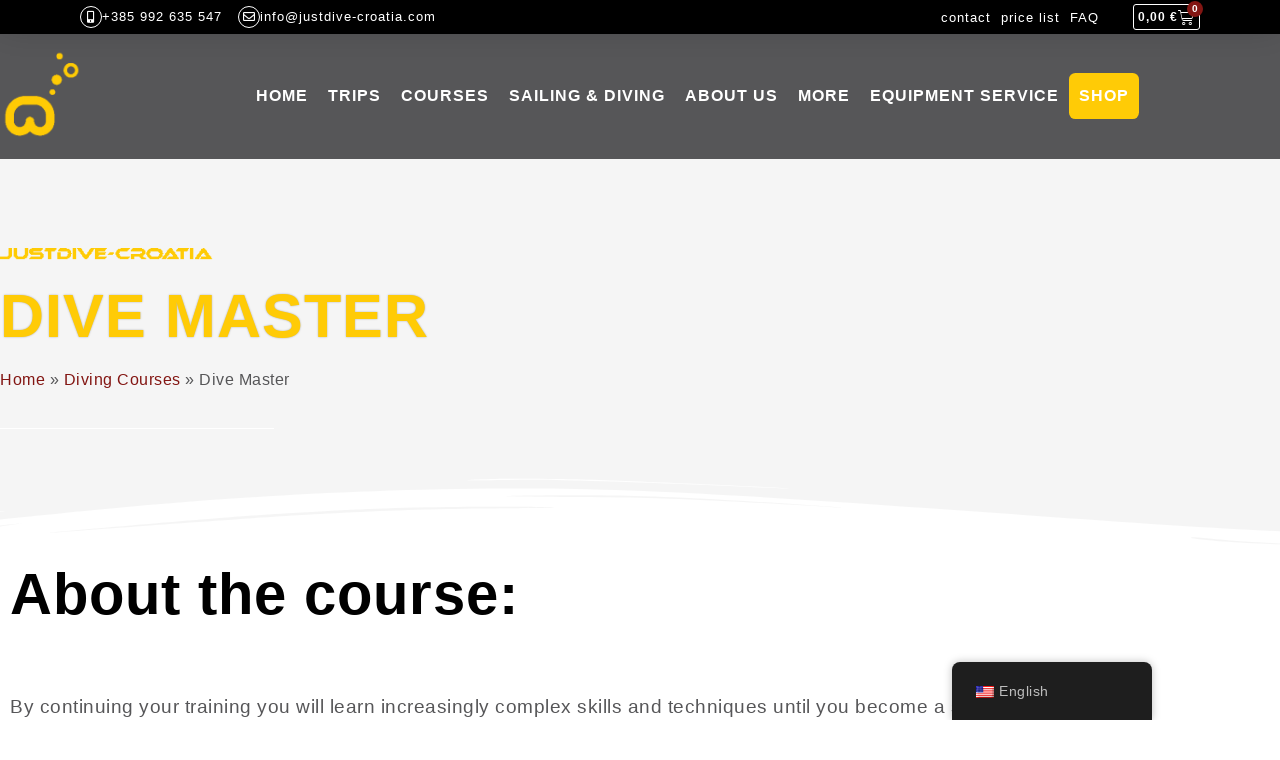

--- FILE ---
content_type: text/html; charset=UTF-8
request_url: https://justdive-croatia.com/diving-courses/dive-master/
body_size: 701343
content:
<!doctype html>
<html lang="en-US" prefix="og: http://ogp.me/ns# fb: http://ogp.me/ns/fb#">
<head>
	<meta charset="UTF-8">
	<meta name="viewport" content="width=device-width, initial-scale=1">
	<link rel="profile" href="https://gmpg.org/xfn/11">
	<meta name='robots' content='index, follow, max-image-preview:large, max-snippet:-1, max-video-preview:-1' />

            <script data-no-defer="1" data-ezscrex="false" data-cfasync="false" data-pagespeed-no-defer data-cookieconsent="ignore">
                var ctPublicFunctions = {"_ajax_nonce":"171f911032","_rest_nonce":"d8ac7fa10e","_ajax_url":"\/wp-admin\/admin-ajax.php","_rest_url":"https:\/\/justdive-croatia.com\/wp-json\/","data__cookies_type":"none","data__ajax_type":"rest","data__bot_detector_enabled":0,"data__frontend_data_log_enabled":1,"cookiePrefix":"","wprocket_detected":false,"host_url":"justdive-croatia.com","text__ee_click_to_select":"Click to select the whole data","text__ee_original_email":"The complete one is","text__ee_got_it":"Got it","text__ee_blocked":"Blocked","text__ee_cannot_connect":"Cannot connect","text__ee_cannot_decode":"Can not decode email. Unknown reason","text__ee_email_decoder":"CleanTalk email decoder","text__ee_wait_for_decoding":"The magic is on the way!","text__ee_decoding_process":"Please wait a few seconds while we decode the contact data."}
            </script>
        
            <script data-no-defer="1" data-ezscrex="false" data-cfasync="false" data-pagespeed-no-defer data-cookieconsent="ignore">
                var ctPublic = {"_ajax_nonce":"171f911032","settings__forms__check_internal":"0","settings__forms__check_external":"0","settings__forms__force_protection":0,"settings__forms__search_test":"1","settings__forms__wc_add_to_cart":"0","settings__data__bot_detector_enabled":0,"settings__sfw__anti_crawler":0,"blog_home":"https:\/\/justdive-croatia.com\/","pixel__setting":"3","pixel__enabled":false,"pixel__url":"https:\/\/moderate8-v4.cleantalk.org\/pixel\/284cdd622b19122321c1f2cdf50c5cf8.gif","data__email_check_before_post":"1","data__email_check_exist_post":0,"data__cookies_type":"none","data__key_is_ok":true,"data__visible_fields_required":true,"wl_brandname":"Anti-Spam by CleanTalk","wl_brandname_short":"CleanTalk","ct_checkjs_key":1309814848,"emailEncoderPassKey":"0ed461bd8f91b5bcaefb28e3ec2c4ece","bot_detector_forms_excluded":"W10=","advancedCacheExists":false,"varnishCacheExists":false,"wc_ajax_add_to_cart":true}
            </script>
        
	<!-- This site is optimized with the Yoast SEO plugin v26.7 - https://yoast.com/wordpress/plugins/seo/ -->
	<title>Dive Master - Just Dive Croatia | learn complex skills and techniques</title>
	<meta name="description" content="Dive Master Course is intended for experienced divers who want to acquire complex skills and techniques and become Master Divers." />
	<link rel="canonical" href="https://justdive-croatia.com/diving-courses/dive-master/" />
	<meta name="twitter:card" content="summary_large_image" />
	<meta name="twitter:title" content="Dive Master - Just Dive Croatia | learn complex skills and techniques" />
	<meta name="twitter:description" content="Dive Master Course is intended for experienced divers who want to acquire complex skills and techniques and become Master Divers." />
	<meta name="twitter:image" content="https://justdive-croatia.com/wp-content/uploads/2021/05/Just-Dive_Logo_Ok-crop-tiny.jpg" />
	<meta name="twitter:label1" content="Est. reading time" />
	<meta name="twitter:data1" content="40 minutes" />
	<script type="application/ld+json" class="yoast-schema-graph">{"@context":"https://schema.org","@graph":[{"@type":"WebPage","@id":"https://justdive-croatia.com/diving-courses/dive-master/","url":"https://justdive-croatia.com/diving-courses/dive-master/","name":"Dive Master - Just Dive Croatia | learn complex skills and techniques","isPartOf":{"@id":"https://justdive-croatia.com/#website"},"primaryImageOfPage":{"@id":"https://justdive-croatia.com/diving-courses/dive-master/#primaryimage"},"image":{"@id":"https://justdive-croatia.com/diving-courses/dive-master/#primaryimage"},"thumbnailUrl":"https://justdive-croatia.com/wp-content/uploads/2021/04/IMG-20200728-WA0011.jpg","datePublished":"2025-11-21T02:34:45+00:00","dateModified":"2025-11-21T02:51:15+00:00","description":"Dive Master Course is intended for experienced divers who want to acquire complex skills and techniques and become Master Divers.","breadcrumb":{"@id":"https://justdive-croatia.com/diving-courses/dive-master/#breadcrumb"},"inLanguage":"en-US","potentialAction":[{"@type":"ReadAction","target":["https://justdive-croatia.com/diving-courses/dive-master/"]}]},{"@type":"ImageObject","inLanguage":"en-US","@id":"https://justdive-croatia.com/diving-courses/dive-master/#primaryimage","url":"https://justdive-croatia.com/wp-content/uploads/2021/04/IMG-20200728-WA0011.jpg","contentUrl":"https://justdive-croatia.com/wp-content/uploads/2021/04/IMG-20200728-WA0011.jpg","width":2048,"height":1536},{"@type":"BreadcrumbList","@id":"https://justdive-croatia.com/diving-courses/dive-master/#breadcrumb","itemListElement":[{"@type":"ListItem","position":1,"name":"Home","item":"https://justdive-croatia.com/"},{"@type":"ListItem","position":2,"name":"Diving Courses","item":"https://justdive-croatia.com/diving-courses/"},{"@type":"ListItem","position":3,"name":"Dive Master"}]},{"@type":"WebSite","@id":"https://justdive-croatia.com/#website","url":"https://justdive-croatia.com/","name":"Just Dive Croatia","description":"Sailing and Diving in Croatia","publisher":{"@id":"https://justdive-croatia.com/#organization"},"potentialAction":[{"@type":"SearchAction","target":{"@type":"EntryPoint","urlTemplate":"https://justdive-croatia.com/?s={search_term_string}"},"query-input":{"@type":"PropertyValueSpecification","valueRequired":true,"valueName":"search_term_string"}}],"inLanguage":"en-US"},{"@type":"Organization","@id":"https://justdive-croatia.com/#organization","name":"Just Dive Croatia","url":"https://justdive-croatia.com/","logo":{"@type":"ImageObject","inLanguage":"en-US","@id":"https://justdive-croatia.com/#/schema/logo/image/","url":"https://justdive-croatia.com/wp-content/uploads/2021/05/Just-Dive_Logo_Ok-crop-tiny.jpg","contentUrl":"https://justdive-croatia.com/wp-content/uploads/2021/05/Just-Dive_Logo_Ok-crop-tiny.jpg","width":235,"height":318,"caption":"Just Dive Croatia"},"image":{"@id":"https://justdive-croatia.com/#/schema/logo/image/"},"sameAs":["https://www.facebook.com/justdivecroatia/","https://www.instagram.com/justdivecroatia/?hl=en","https://www.youtube.com/channel/UCZcXKhmVku-yF5V9Mkx6V7A"]}]}</script>
	<!-- / Yoast SEO plugin. -->


<link rel='dns-prefetch' href='//www.googletagmanager.com' />
<link rel='dns-prefetch' href='//fonts.googleapis.com' />
<link rel="alternate" type="application/rss+xml" title="Just Dive Croatia &raquo; Feed" href="https://justdive-croatia.com/feed/" />
<link rel="alternate" type="application/rss+xml" title="Just Dive Croatia &raquo; Comments Feed" href="https://justdive-croatia.com/comments/feed/" />
<link rel="alternate" title="oEmbed (JSON)" type="application/json+oembed" href="https://justdive-croatia.com/wp-json/oembed/1.0/embed?url=https%3A%2F%2Fjustdive-croatia.com%2Fdiving-courses%2Fdive-master%2F" />
<link rel="alternate" title="oEmbed (XML)" type="text/xml+oembed" href="https://justdive-croatia.com/wp-json/oembed/1.0/embed?url=https%3A%2F%2Fjustdive-croatia.com%2Fdiving-courses%2Fdive-master%2F&#038;format=xml" />
<style id='wp-img-auto-sizes-contain-inline-css'>
img:is([sizes=auto i],[sizes^="auto," i]){contain-intrinsic-size:3000px 1500px}
/*# sourceURL=wp-img-auto-sizes-contain-inline-css */
</style>
<link rel='stylesheet' id='font-awesome-css' href='https://justdive-croatia.com/wp-content/plugins/woocommerce-ajax-filters/berocket/assets/css/font-awesome.min.css?ver=6.9' media='all' />
<link rel='stylesheet' id='berocket_product_brand_style-css' href='https://justdive-croatia.com/wp-content/plugins/brands-for-woocommerce/css/frontend.css?ver=3.8.6.4' media='all' />
<link rel='stylesheet' id='berocket_aapf_widget-style-css' href='https://justdive-croatia.com/wp-content/plugins/woocommerce-ajax-filters/assets/frontend/css/fullmain.min.css?ver=3.1.9.6' media='all' />
<link rel='stylesheet' id='fluentform-elementor-widget-css' href='https://justdive-croatia.com/wp-content/plugins/fluentform/assets/css/fluent-forms-elementor-widget.css?ver=6.1.14' media='all' />
<style id='wp-emoji-styles-inline-css'>

	img.wp-smiley, img.emoji {
		display: inline !important;
		border: none !important;
		box-shadow: none !important;
		height: 1em !important;
		width: 1em !important;
		margin: 0 0.07em !important;
		vertical-align: -0.1em !important;
		background: none !important;
		padding: 0 !important;
	}
/*# sourceURL=wp-emoji-styles-inline-css */
</style>
<style id='global-styles-inline-css'>
:root{--wp--preset--aspect-ratio--square: 1;--wp--preset--aspect-ratio--4-3: 4/3;--wp--preset--aspect-ratio--3-4: 3/4;--wp--preset--aspect-ratio--3-2: 3/2;--wp--preset--aspect-ratio--2-3: 2/3;--wp--preset--aspect-ratio--16-9: 16/9;--wp--preset--aspect-ratio--9-16: 9/16;--wp--preset--color--black: #000000;--wp--preset--color--cyan-bluish-gray: #abb8c3;--wp--preset--color--white: #ffffff;--wp--preset--color--pale-pink: #f78da7;--wp--preset--color--vivid-red: #cf2e2e;--wp--preset--color--luminous-vivid-orange: #ff6900;--wp--preset--color--luminous-vivid-amber: #fcb900;--wp--preset--color--light-green-cyan: #7bdcb5;--wp--preset--color--vivid-green-cyan: #00d084;--wp--preset--color--pale-cyan-blue: #8ed1fc;--wp--preset--color--vivid-cyan-blue: #0693e3;--wp--preset--color--vivid-purple: #9b51e0;--wp--preset--gradient--vivid-cyan-blue-to-vivid-purple: linear-gradient(135deg,rgb(6,147,227) 0%,rgb(155,81,224) 100%);--wp--preset--gradient--light-green-cyan-to-vivid-green-cyan: linear-gradient(135deg,rgb(122,220,180) 0%,rgb(0,208,130) 100%);--wp--preset--gradient--luminous-vivid-amber-to-luminous-vivid-orange: linear-gradient(135deg,rgb(252,185,0) 0%,rgb(255,105,0) 100%);--wp--preset--gradient--luminous-vivid-orange-to-vivid-red: linear-gradient(135deg,rgb(255,105,0) 0%,rgb(207,46,46) 100%);--wp--preset--gradient--very-light-gray-to-cyan-bluish-gray: linear-gradient(135deg,rgb(238,238,238) 0%,rgb(169,184,195) 100%);--wp--preset--gradient--cool-to-warm-spectrum: linear-gradient(135deg,rgb(74,234,220) 0%,rgb(151,120,209) 20%,rgb(207,42,186) 40%,rgb(238,44,130) 60%,rgb(251,105,98) 80%,rgb(254,248,76) 100%);--wp--preset--gradient--blush-light-purple: linear-gradient(135deg,rgb(255,206,236) 0%,rgb(152,150,240) 100%);--wp--preset--gradient--blush-bordeaux: linear-gradient(135deg,rgb(254,205,165) 0%,rgb(254,45,45) 50%,rgb(107,0,62) 100%);--wp--preset--gradient--luminous-dusk: linear-gradient(135deg,rgb(255,203,112) 0%,rgb(199,81,192) 50%,rgb(65,88,208) 100%);--wp--preset--gradient--pale-ocean: linear-gradient(135deg,rgb(255,245,203) 0%,rgb(182,227,212) 50%,rgb(51,167,181) 100%);--wp--preset--gradient--electric-grass: linear-gradient(135deg,rgb(202,248,128) 0%,rgb(113,206,126) 100%);--wp--preset--gradient--midnight: linear-gradient(135deg,rgb(2,3,129) 0%,rgb(40,116,252) 100%);--wp--preset--font-size--small: 13px;--wp--preset--font-size--medium: 20px;--wp--preset--font-size--large: 36px;--wp--preset--font-size--x-large: 42px;--wp--preset--font-family--inter: "Inter", sans-serif;--wp--preset--font-family--cardo: Cardo;--wp--preset--spacing--20: 0.44rem;--wp--preset--spacing--30: 0.67rem;--wp--preset--spacing--40: 1rem;--wp--preset--spacing--50: 1.5rem;--wp--preset--spacing--60: 2.25rem;--wp--preset--spacing--70: 3.38rem;--wp--preset--spacing--80: 5.06rem;--wp--preset--shadow--natural: 6px 6px 9px rgba(0, 0, 0, 0.2);--wp--preset--shadow--deep: 12px 12px 50px rgba(0, 0, 0, 0.4);--wp--preset--shadow--sharp: 6px 6px 0px rgba(0, 0, 0, 0.2);--wp--preset--shadow--outlined: 6px 6px 0px -3px rgb(255, 255, 255), 6px 6px rgb(0, 0, 0);--wp--preset--shadow--crisp: 6px 6px 0px rgb(0, 0, 0);}:root { --wp--style--global--content-size: 800px;--wp--style--global--wide-size: 1200px; }:where(body) { margin: 0; }.wp-site-blocks > .alignleft { float: left; margin-right: 2em; }.wp-site-blocks > .alignright { float: right; margin-left: 2em; }.wp-site-blocks > .aligncenter { justify-content: center; margin-left: auto; margin-right: auto; }:where(.wp-site-blocks) > * { margin-block-start: 24px; margin-block-end: 0; }:where(.wp-site-blocks) > :first-child { margin-block-start: 0; }:where(.wp-site-blocks) > :last-child { margin-block-end: 0; }:root { --wp--style--block-gap: 24px; }:root :where(.is-layout-flow) > :first-child{margin-block-start: 0;}:root :where(.is-layout-flow) > :last-child{margin-block-end: 0;}:root :where(.is-layout-flow) > *{margin-block-start: 24px;margin-block-end: 0;}:root :where(.is-layout-constrained) > :first-child{margin-block-start: 0;}:root :where(.is-layout-constrained) > :last-child{margin-block-end: 0;}:root :where(.is-layout-constrained) > *{margin-block-start: 24px;margin-block-end: 0;}:root :where(.is-layout-flex){gap: 24px;}:root :where(.is-layout-grid){gap: 24px;}.is-layout-flow > .alignleft{float: left;margin-inline-start: 0;margin-inline-end: 2em;}.is-layout-flow > .alignright{float: right;margin-inline-start: 2em;margin-inline-end: 0;}.is-layout-flow > .aligncenter{margin-left: auto !important;margin-right: auto !important;}.is-layout-constrained > .alignleft{float: left;margin-inline-start: 0;margin-inline-end: 2em;}.is-layout-constrained > .alignright{float: right;margin-inline-start: 2em;margin-inline-end: 0;}.is-layout-constrained > .aligncenter{margin-left: auto !important;margin-right: auto !important;}.is-layout-constrained > :where(:not(.alignleft):not(.alignright):not(.alignfull)){max-width: var(--wp--style--global--content-size);margin-left: auto !important;margin-right: auto !important;}.is-layout-constrained > .alignwide{max-width: var(--wp--style--global--wide-size);}body .is-layout-flex{display: flex;}.is-layout-flex{flex-wrap: wrap;align-items: center;}.is-layout-flex > :is(*, div){margin: 0;}body .is-layout-grid{display: grid;}.is-layout-grid > :is(*, div){margin: 0;}body{padding-top: 0px;padding-right: 0px;padding-bottom: 0px;padding-left: 0px;}a:where(:not(.wp-element-button)){text-decoration: underline;}:root :where(.wp-element-button, .wp-block-button__link){background-color: #32373c;border-width: 0;color: #fff;font-family: inherit;font-size: inherit;font-style: inherit;font-weight: inherit;letter-spacing: inherit;line-height: inherit;padding-top: calc(0.667em + 2px);padding-right: calc(1.333em + 2px);padding-bottom: calc(0.667em + 2px);padding-left: calc(1.333em + 2px);text-decoration: none;text-transform: inherit;}.has-black-color{color: var(--wp--preset--color--black) !important;}.has-cyan-bluish-gray-color{color: var(--wp--preset--color--cyan-bluish-gray) !important;}.has-white-color{color: var(--wp--preset--color--white) !important;}.has-pale-pink-color{color: var(--wp--preset--color--pale-pink) !important;}.has-vivid-red-color{color: var(--wp--preset--color--vivid-red) !important;}.has-luminous-vivid-orange-color{color: var(--wp--preset--color--luminous-vivid-orange) !important;}.has-luminous-vivid-amber-color{color: var(--wp--preset--color--luminous-vivid-amber) !important;}.has-light-green-cyan-color{color: var(--wp--preset--color--light-green-cyan) !important;}.has-vivid-green-cyan-color{color: var(--wp--preset--color--vivid-green-cyan) !important;}.has-pale-cyan-blue-color{color: var(--wp--preset--color--pale-cyan-blue) !important;}.has-vivid-cyan-blue-color{color: var(--wp--preset--color--vivid-cyan-blue) !important;}.has-vivid-purple-color{color: var(--wp--preset--color--vivid-purple) !important;}.has-black-background-color{background-color: var(--wp--preset--color--black) !important;}.has-cyan-bluish-gray-background-color{background-color: var(--wp--preset--color--cyan-bluish-gray) !important;}.has-white-background-color{background-color: var(--wp--preset--color--white) !important;}.has-pale-pink-background-color{background-color: var(--wp--preset--color--pale-pink) !important;}.has-vivid-red-background-color{background-color: var(--wp--preset--color--vivid-red) !important;}.has-luminous-vivid-orange-background-color{background-color: var(--wp--preset--color--luminous-vivid-orange) !important;}.has-luminous-vivid-amber-background-color{background-color: var(--wp--preset--color--luminous-vivid-amber) !important;}.has-light-green-cyan-background-color{background-color: var(--wp--preset--color--light-green-cyan) !important;}.has-vivid-green-cyan-background-color{background-color: var(--wp--preset--color--vivid-green-cyan) !important;}.has-pale-cyan-blue-background-color{background-color: var(--wp--preset--color--pale-cyan-blue) !important;}.has-vivid-cyan-blue-background-color{background-color: var(--wp--preset--color--vivid-cyan-blue) !important;}.has-vivid-purple-background-color{background-color: var(--wp--preset--color--vivid-purple) !important;}.has-black-border-color{border-color: var(--wp--preset--color--black) !important;}.has-cyan-bluish-gray-border-color{border-color: var(--wp--preset--color--cyan-bluish-gray) !important;}.has-white-border-color{border-color: var(--wp--preset--color--white) !important;}.has-pale-pink-border-color{border-color: var(--wp--preset--color--pale-pink) !important;}.has-vivid-red-border-color{border-color: var(--wp--preset--color--vivid-red) !important;}.has-luminous-vivid-orange-border-color{border-color: var(--wp--preset--color--luminous-vivid-orange) !important;}.has-luminous-vivid-amber-border-color{border-color: var(--wp--preset--color--luminous-vivid-amber) !important;}.has-light-green-cyan-border-color{border-color: var(--wp--preset--color--light-green-cyan) !important;}.has-vivid-green-cyan-border-color{border-color: var(--wp--preset--color--vivid-green-cyan) !important;}.has-pale-cyan-blue-border-color{border-color: var(--wp--preset--color--pale-cyan-blue) !important;}.has-vivid-cyan-blue-border-color{border-color: var(--wp--preset--color--vivid-cyan-blue) !important;}.has-vivid-purple-border-color{border-color: var(--wp--preset--color--vivid-purple) !important;}.has-vivid-cyan-blue-to-vivid-purple-gradient-background{background: var(--wp--preset--gradient--vivid-cyan-blue-to-vivid-purple) !important;}.has-light-green-cyan-to-vivid-green-cyan-gradient-background{background: var(--wp--preset--gradient--light-green-cyan-to-vivid-green-cyan) !important;}.has-luminous-vivid-amber-to-luminous-vivid-orange-gradient-background{background: var(--wp--preset--gradient--luminous-vivid-amber-to-luminous-vivid-orange) !important;}.has-luminous-vivid-orange-to-vivid-red-gradient-background{background: var(--wp--preset--gradient--luminous-vivid-orange-to-vivid-red) !important;}.has-very-light-gray-to-cyan-bluish-gray-gradient-background{background: var(--wp--preset--gradient--very-light-gray-to-cyan-bluish-gray) !important;}.has-cool-to-warm-spectrum-gradient-background{background: var(--wp--preset--gradient--cool-to-warm-spectrum) !important;}.has-blush-light-purple-gradient-background{background: var(--wp--preset--gradient--blush-light-purple) !important;}.has-blush-bordeaux-gradient-background{background: var(--wp--preset--gradient--blush-bordeaux) !important;}.has-luminous-dusk-gradient-background{background: var(--wp--preset--gradient--luminous-dusk) !important;}.has-pale-ocean-gradient-background{background: var(--wp--preset--gradient--pale-ocean) !important;}.has-electric-grass-gradient-background{background: var(--wp--preset--gradient--electric-grass) !important;}.has-midnight-gradient-background{background: var(--wp--preset--gradient--midnight) !important;}.has-small-font-size{font-size: var(--wp--preset--font-size--small) !important;}.has-medium-font-size{font-size: var(--wp--preset--font-size--medium) !important;}.has-large-font-size{font-size: var(--wp--preset--font-size--large) !important;}.has-x-large-font-size{font-size: var(--wp--preset--font-size--x-large) !important;}.has-inter-font-family{font-family: var(--wp--preset--font-family--inter) !important;}.has-cardo-font-family{font-family: var(--wp--preset--font-family--cardo) !important;}
:root :where(.wp-block-pullquote){font-size: 1.5em;line-height: 1.6;}
/*# sourceURL=global-styles-inline-css */
</style>
<link rel='stylesheet' id='awesome-weather-css' href='https://justdive-croatia.com/wp-content/plugins/awesome-weather/awesome-weather.css?ver=6.9' media='all' />
<style id='awesome-weather-inline-css'>
.awesome-weather-wrap { font-family: 'Open Sans', sans-serif; font-weight: 400; font-size: 14px; line-height: 14px; }
/*# sourceURL=awesome-weather-inline-css */
</style>
<link rel='stylesheet' id='opensans-googlefont-css' href='//fonts.googleapis.com/css?family=Open+Sans%3A400&#038;ver=6.9' media='all' />
<link rel='stylesheet' id='cleantalk-public-css-css' href='https://justdive-croatia.com/wp-content/plugins/cleantalk-spam-protect/css/cleantalk-public.min.css?ver=6.70.1_1767382132' media='all' />
<link rel='stylesheet' id='cleantalk-email-decoder-css-css' href='https://justdive-croatia.com/wp-content/plugins/cleantalk-spam-protect/css/cleantalk-email-decoder.min.css?ver=6.70.1_1767382132' media='all' />
<link rel='stylesheet' id='woocommerce-layout-css' href='https://justdive-croatia.com/wp-content/plugins/woocommerce/assets/css/woocommerce-layout.css?ver=10.4.3' media='all' />
<link rel='stylesheet' id='woocommerce-smallscreen-css' href='https://justdive-croatia.com/wp-content/plugins/woocommerce/assets/css/woocommerce-smallscreen.css?ver=10.4.3' media='only screen and (max-width: 768px)' />
<link rel='stylesheet' id='woocommerce-general-css' href='https://justdive-croatia.com/wp-content/plugins/woocommerce/assets/css/woocommerce.css?ver=10.4.3' media='all' />
<style id='woocommerce-inline-inline-css'>
.woocommerce form .form-row .required { visibility: visible; }
/*# sourceURL=woocommerce-inline-inline-css */
</style>
<link rel='stylesheet' id='trp-floater-language-switcher-style-css' href='https://justdive-croatia.com/wp-content/plugins/translatepress-multilingual/assets/css/trp-floater-language-switcher.css?ver=3.0.7' media='all' />
<link rel='stylesheet' id='trp-language-switcher-style-css' href='https://justdive-croatia.com/wp-content/plugins/translatepress-multilingual/assets/css/trp-language-switcher.css?ver=3.0.7' media='all' />
<link rel='stylesheet' id='woo-variation-swatches-css' href='https://justdive-croatia.com/wp-content/plugins/woo-variation-swatches/assets/css/frontend.min.css?ver=1765442400' media='all' />
<style id='woo-variation-swatches-inline-css'>
:root {
--wvs-tick:url("data:image/svg+xml;utf8,%3Csvg filter='drop-shadow(0px 0px 2px rgb(0 0 0 / .8))' xmlns='http://www.w3.org/2000/svg'  viewBox='0 0 30 30'%3E%3Cpath fill='none' stroke='%23ffffff' stroke-linecap='round' stroke-linejoin='round' stroke-width='4' d='M4 16L11 23 27 7'/%3E%3C/svg%3E");

--wvs-cross:url("data:image/svg+xml;utf8,%3Csvg filter='drop-shadow(0px 0px 5px rgb(255 255 255 / .6))' xmlns='http://www.w3.org/2000/svg' width='72px' height='72px' viewBox='0 0 24 24'%3E%3Cpath fill='none' stroke='%23ea0f00' stroke-linecap='round' stroke-width='0.6' d='M5 5L19 19M19 5L5 19'/%3E%3C/svg%3E");
--wvs-single-product-item-width:30px;
--wvs-single-product-item-height:30px;
--wvs-single-product-item-font-size:16px}
/*# sourceURL=woo-variation-swatches-inline-css */
</style>
<link rel='stylesheet' id='hello-elementor-css' href='https://justdive-croatia.com/wp-content/themes/hello-elementor/assets/css/reset.css?ver=3.4.5' media='all' />
<link rel='stylesheet' id='hello-elementor-theme-style-css' href='https://justdive-croatia.com/wp-content/themes/hello-elementor/assets/css/theme.css?ver=3.4.5' media='all' />
<link rel='stylesheet' id='hello-elementor-header-footer-css' href='https://justdive-croatia.com/wp-content/themes/hello-elementor/assets/css/header-footer.css?ver=3.4.5' media='all' />
<link rel='stylesheet' id='elementor-frontend-css' href='https://justdive-croatia.com/wp-content/plugins/elementor/assets/css/frontend.min.css?ver=3.34.1' media='all' />
<style id='elementor-frontend-inline-css'>
.elementor-4592 .elementor-element.elementor-element-3e1e89cb > .elementor-background-overlay{background-image:url("https://justdive-croatia.com/wp-content/uploads/2021/04/IMG-20200728-WA0011.jpg");}.elementor-4592 .elementor-element.elementor-element-4b497f6:not(.elementor-motion-effects-element-type-background), .elementor-4592 .elementor-element.elementor-element-4b497f6 > .elementor-motion-effects-container > .elementor-motion-effects-layer{background-image:url("https://justdive-croatia.com/wp-content/uploads/2021/04/IMG-20200728-WA0011.jpg");}
/*# sourceURL=elementor-frontend-inline-css */
</style>
<link rel='stylesheet' id='widget-icon-box-css' href='https://justdive-croatia.com/wp-content/plugins/elementor/assets/css/widget-icon-box.min.css?ver=3.34.1' media='all' />
<link rel='stylesheet' id='widget-woocommerce-menu-cart-css' href='https://justdive-croatia.com/wp-content/plugins/elementor-pro/assets/css/widget-woocommerce-menu-cart.min.css?ver=3.34.0' media='all' />
<link rel='stylesheet' id='widget-nav-menu-css' href='https://justdive-croatia.com/wp-content/plugins/elementor-pro/assets/css/widget-nav-menu.min.css?ver=3.34.0' media='all' />
<link rel='stylesheet' id='e-sticky-css' href='https://justdive-croatia.com/wp-content/plugins/elementor-pro/assets/css/modules/sticky.min.css?ver=3.34.0' media='all' />
<link rel='stylesheet' id='widget-image-css' href='https://justdive-croatia.com/wp-content/plugins/elementor/assets/css/widget-image.min.css?ver=3.34.1' media='all' />
<link rel='stylesheet' id='e-animation-fadeIn-css' href='https://justdive-croatia.com/wp-content/plugins/elementor/assets/lib/animations/styles/fadeIn.min.css?ver=3.34.1' media='all' />
<link rel='stylesheet' id='e-motion-fx-css' href='https://justdive-croatia.com/wp-content/plugins/elementor-pro/assets/css/modules/motion-fx.min.css?ver=3.34.0' media='all' />
<link rel='stylesheet' id='swiper-css' href='https://justdive-croatia.com/wp-content/plugins/elementor/assets/lib/swiper/v8/css/swiper.min.css?ver=8.4.5' media='all' />
<link rel='stylesheet' id='e-swiper-css' href='https://justdive-croatia.com/wp-content/plugins/elementor/assets/css/conditionals/e-swiper.min.css?ver=3.34.1' media='all' />
<link rel='stylesheet' id='widget-image-carousel-css' href='https://justdive-croatia.com/wp-content/plugins/elementor/assets/css/widget-image-carousel.min.css?ver=3.34.1' media='all' />
<link rel='stylesheet' id='widget-heading-css' href='https://justdive-croatia.com/wp-content/plugins/elementor/assets/css/widget-heading.min.css?ver=3.34.1' media='all' />
<link rel='stylesheet' id='widget-icon-list-css' href='https://justdive-croatia.com/wp-content/plugins/elementor/assets/css/widget-icon-list.min.css?ver=3.34.1' media='all' />
<link rel='stylesheet' id='widget-share-buttons-css' href='https://justdive-croatia.com/wp-content/plugins/elementor-pro/assets/css/widget-share-buttons.min.css?ver=3.34.0' media='all' />
<link rel='stylesheet' id='e-apple-webkit-css' href='https://justdive-croatia.com/wp-content/plugins/elementor/assets/css/conditionals/apple-webkit.min.css?ver=3.34.1' media='all' />
<link rel='stylesheet' id='elementor-icons-shared-0-css' href='https://justdive-croatia.com/wp-content/plugins/elementor/assets/lib/font-awesome/css/fontawesome.min.css?ver=5.15.3' media='all' />
<link rel='stylesheet' id='elementor-icons-fa-solid-css' href='https://justdive-croatia.com/wp-content/plugins/elementor/assets/lib/font-awesome/css/solid.min.css?ver=5.15.3' media='all' />
<link rel='stylesheet' id='elementor-icons-fa-brands-css' href='https://justdive-croatia.com/wp-content/plugins/elementor/assets/lib/font-awesome/css/brands.min.css?ver=5.15.3' media='all' />
<link rel='stylesheet' id='widget-social-icons-css' href='https://justdive-croatia.com/wp-content/plugins/elementor/assets/css/widget-social-icons.min.css?ver=3.34.1' media='all' />
<link rel='stylesheet' id='e-animation-slideInUp-css' href='https://justdive-croatia.com/wp-content/plugins/elementor/assets/lib/animations/styles/slideInUp.min.css?ver=3.34.1' media='all' />
<link rel='stylesheet' id='e-popup-css' href='https://justdive-croatia.com/wp-content/plugins/elementor-pro/assets/css/conditionals/popup.min.css?ver=3.34.0' media='all' />
<link rel='stylesheet' id='widget-form-css' href='https://justdive-croatia.com/wp-content/plugins/elementor-pro/assets/css/widget-form.min.css?ver=3.34.0' media='all' />
<link rel='stylesheet' id='elementor-icons-css' href='https://justdive-croatia.com/wp-content/plugins/elementor/assets/lib/eicons/css/elementor-icons.min.css?ver=5.45.0' media='all' />
<link rel='stylesheet' id='elementor-post-5-css' href='https://justdive-croatia.com/wp-content/uploads/elementor/css/post-5.css?ver=1768906300' media='all' />
<link rel='stylesheet' id='widget-breadcrumbs-css' href='https://justdive-croatia.com/wp-content/plugins/elementor-pro/assets/css/widget-breadcrumbs.min.css?ver=3.34.0' media='all' />
<link rel='stylesheet' id='widget-divider-css' href='https://justdive-croatia.com/wp-content/plugins/elementor/assets/css/widget-divider.min.css?ver=3.34.1' media='all' />
<link rel='stylesheet' id='e-shapes-css' href='https://justdive-croatia.com/wp-content/plugins/elementor/assets/css/conditionals/shapes.min.css?ver=3.34.1' media='all' />
<link rel='stylesheet' id='widget-spacer-css' href='https://justdive-croatia.com/wp-content/plugins/elementor/assets/css/widget-spacer.min.css?ver=3.34.1' media='all' />
<link rel='stylesheet' id='widget-progress-css' href='https://justdive-croatia.com/wp-content/plugins/elementor/assets/css/widget-progress.min.css?ver=3.34.1' media='all' />
<link rel='stylesheet' id='fluent-form-styles-css' href='https://justdive-croatia.com/wp-content/plugins/fluentform/assets/css/fluent-forms-public.css?ver=6.1.14' media='all' />
<link rel='stylesheet' id='fluentform-public-default-css' href='https://justdive-croatia.com/wp-content/plugins/fluentform/assets/css/fluentform-public-default.css?ver=6.1.14' media='all' />
<link rel='stylesheet' id='elementor-post-4592-css' href='https://justdive-croatia.com/wp-content/uploads/elementor/css/post-4592.css?ver=1768916028' media='all' />
<link rel='stylesheet' id='elementor-post-675-css' href='https://justdive-croatia.com/wp-content/uploads/elementor/css/post-675.css?ver=1768906300' media='all' />
<link rel='stylesheet' id='elementor-post-743-css' href='https://justdive-croatia.com/wp-content/uploads/elementor/css/post-743.css?ver=1768906301' media='all' />
<link rel='stylesheet' id='elementor-post-2627-css' href='https://justdive-croatia.com/wp-content/uploads/elementor/css/post-2627.css?ver=1768906301' media='all' />
<link rel='stylesheet' id='elementor-post-1599-css' href='https://justdive-croatia.com/wp-content/uploads/elementor/css/post-1599.css?ver=1768906092' media='all' />
<link rel='stylesheet' id='elementor-post-959-css' href='https://justdive-croatia.com/wp-content/uploads/elementor/css/post-959.css?ver=1768906092' media='all' />
<link rel='stylesheet' id='elementor-gf-local-robotocondensed-css' href='https://dev.justdive-croatia.com/wp-content/uploads/elementor/google-fonts/css/robotocondensed.css?ver=1742353525' media='all' />
<link rel='stylesheet' id='elementor-gf-local-cabin-css' href='https://dev.justdive-croatia.com/wp-content/uploads/elementor/google-fonts/css/cabin.css?ver=1742353528' media='all' />
<link rel='stylesheet' id='elementor-gf-local-viga-css' href='https://dev.justdive-croatia.com/wp-content/uploads/elementor/google-fonts/css/viga.css?ver=1742353528' media='all' />
<link rel='stylesheet' id='elementor-icons-fa-regular-css' href='https://justdive-croatia.com/wp-content/plugins/elementor/assets/lib/font-awesome/css/regular.min.css?ver=5.15.3' media='all' />
<script src="https://justdive-croatia.com/wp-includes/js/jquery/jquery.min.js?ver=3.7.1" id="jquery-core-js"></script>
<script src="https://justdive-croatia.com/wp-includes/js/jquery/jquery-migrate.min.js?ver=3.4.1" id="jquery-migrate-js"></script>
<script src="https://justdive-croatia.com/wp-content/plugins/cleantalk-spam-protect/js/apbct-public-bundle_gathering.min.js?ver=6.70.1_1767382132" id="apbct-public-bundle_gathering.min-js-js"></script>
<script src="https://justdive-croatia.com/wp-content/plugins/woocommerce/assets/js/jquery-blockui/jquery.blockUI.min.js?ver=2.7.0-wc.10.4.3" id="wc-jquery-blockui-js" data-wp-strategy="defer"></script>
<script id="wc-add-to-cart-js-extra">
var wc_add_to_cart_params = {"ajax_url":"/wp-admin/admin-ajax.php","wc_ajax_url":"/?wc-ajax=%%endpoint%%","i18n_view_cart":"View cart","cart_url":"https://justdive-croatia.com/cart/","is_cart":"","cart_redirect_after_add":"no"};
//# sourceURL=wc-add-to-cart-js-extra
</script>
<script src="https://justdive-croatia.com/wp-content/plugins/woocommerce/assets/js/frontend/add-to-cart.min.js?ver=10.4.3" id="wc-add-to-cart-js" defer data-wp-strategy="defer"></script>
<script src="https://justdive-croatia.com/wp-content/plugins/woocommerce/assets/js/js-cookie/js.cookie.min.js?ver=2.1.4-wc.10.4.3" id="wc-js-cookie-js" defer data-wp-strategy="defer"></script>
<script id="woocommerce-js-extra">
var woocommerce_params = {"ajax_url":"/wp-admin/admin-ajax.php","wc_ajax_url":"/?wc-ajax=%%endpoint%%","i18n_password_show":"Show password","i18n_password_hide":"Hide password"};
//# sourceURL=woocommerce-js-extra
</script>
<script src="https://justdive-croatia.com/wp-content/plugins/woocommerce/assets/js/frontend/woocommerce.min.js?ver=10.4.3" id="woocommerce-js" defer data-wp-strategy="defer"></script>
<script src="https://justdive-croatia.com/wp-content/plugins/translatepress-multilingual/assets/js/trp-frontend-compatibility.js?ver=3.0.7" id="trp-frontend-compatibility-js"></script>

<!-- Google tag (gtag.js) snippet added by Site Kit -->
<!-- Google Analytics snippet added by Site Kit -->
<script src="https://www.googletagmanager.com/gtag/js?id=GT-5DDMJN6" id="google_gtagjs-js" async></script>
<script id="google_gtagjs-js-after">
window.dataLayer = window.dataLayer || [];function gtag(){dataLayer.push(arguments);}
gtag("set","linker",{"domains":["justdive-croatia.com"]});
gtag("js", new Date());
gtag("set", "developer_id.dZTNiMT", true);
gtag("config", "GT-5DDMJN6");
//# sourceURL=google_gtagjs-js-after
</script>
<link rel="https://api.w.org/" href="https://justdive-croatia.com/wp-json/" /><link rel="alternate" title="JSON" type="application/json" href="https://justdive-croatia.com/wp-json/wp/v2/pages/4592" /><link rel="EditURI" type="application/rsd+xml" title="RSD" href="https://justdive-croatia.com/xmlrpc.php?rsd" />
<meta name="generator" content="WordPress 6.9" />
<meta name="generator" content="WooCommerce 10.4.3" />
<link rel='shortlink' href='https://justdive-croatia.com/?p=4592' />
<meta name="generator" content="Site Kit by Google 1.170.0" /><link rel="alternate" hreflang="en-US" href="https://justdive-croatia.com/diving-courses/dive-master/"/>
<link rel="alternate" hreflang="de-DE" href="https://justdive-croatia.com/de/diving-courses/dive-master/"/>
<link rel="alternate" hreflang="nl-NL" href="https://justdive-croatia.com/nl/diving-courses/dive-master/"/>
<link rel="alternate" hreflang="hr" href="https://justdive-croatia.com/hr/diving-courses/dive-master/"/>
<link rel="alternate" hreflang="en" href="https://justdive-croatia.com/diving-courses/dive-master/"/>
<link rel="alternate" hreflang="de" href="https://justdive-croatia.com/de/diving-courses/dive-master/"/>
<link rel="alternate" hreflang="nl" href="https://justdive-croatia.com/nl/diving-courses/dive-master/"/>
	<noscript><style>.woocommerce-product-gallery{ opacity: 1 !important; }</style></noscript>
	<meta name="generator" content="Elementor 3.34.1; features: additional_custom_breakpoints; settings: css_print_method-external, google_font-enabled, font_display-auto">
			<style>
				.e-con.e-parent:nth-of-type(n+4):not(.e-lazyloaded):not(.e-no-lazyload),
				.e-con.e-parent:nth-of-type(n+4):not(.e-lazyloaded):not(.e-no-lazyload) * {
					background-image: none !important;
				}
				@media screen and (max-height: 1024px) {
					.e-con.e-parent:nth-of-type(n+3):not(.e-lazyloaded):not(.e-no-lazyload),
					.e-con.e-parent:nth-of-type(n+3):not(.e-lazyloaded):not(.e-no-lazyload) * {
						background-image: none !important;
					}
				}
				@media screen and (max-height: 640px) {
					.e-con.e-parent:nth-of-type(n+2):not(.e-lazyloaded):not(.e-no-lazyload),
					.e-con.e-parent:nth-of-type(n+2):not(.e-lazyloaded):not(.e-no-lazyload) * {
						background-image: none !important;
					}
				}
			</style>
			<style class='wp-fonts-local'>
@font-face{font-family:Inter;font-style:normal;font-weight:300 900;font-display:fallback;src:url('https://justdive-croatia.com/wp-content/plugins/woocommerce/assets/fonts/Inter-VariableFont_slnt,wght.woff2') format('woff2');font-stretch:normal;}
@font-face{font-family:Cardo;font-style:normal;font-weight:400;font-display:fallback;src:url('https://justdive-croatia.com/wp-content/plugins/woocommerce/assets/fonts/cardo_normal_400.woff2') format('woff2');}
</style>
<link rel="icon" href="https://justdive-croatia.com/wp-content/uploads/2021/03/Just-Dive_Logo_Ok-transparent_bckg_samo_maska-150x150.png" sizes="32x32" />
<link rel="icon" href="https://justdive-croatia.com/wp-content/uploads/2021/03/Just-Dive_Logo_Ok-transparent_bckg_samo_maska.png" sizes="192x192" />
<link rel="apple-touch-icon" href="https://justdive-croatia.com/wp-content/uploads/2021/03/Just-Dive_Logo_Ok-transparent_bckg_samo_maska.png" />
<meta name="msapplication-TileImage" content="https://justdive-croatia.com/wp-content/uploads/2021/03/Just-Dive_Logo_Ok-transparent_bckg_samo_maska.png" />
		<style id="wp-custom-css">
			/* Slide In From The Top Option */

.header-2 {
 transform: translateY(-120px);
 -moz-transition: all .3s ease !important;
 -webkit-transition: all .3s ease !important;
 transition: all .3s ease !important;
}


.elementor-sticky--effects.header-2  {
 height: auto !important;
 transform: translateY(30px);
}

.elementor-sticky--effects.header-1 {
 display: none !important;
}

.shop-menu-link {
	background-color: var(--e-global-color-primary);
	border-radius: .4rem;
	transition: background-color .3s ease-in-out;
color: #000000 !important;
}

.shop-menu-link:hover {
	background-color: rgba(0,0,0,0);
color: #000000;
}

/* End Of Slide In From The Top Option */


/* Fade In Option */

/*.header-2 {
 opacity: 0;
 -moz-transition: opacity .25s ease-out!important;
  -webkit-transition: opacity .25s ease-out!important;
  transition: opacity .25s ease-out!important;
}


.elementor-sticky--effects.header-2  {
 opacity: 1!important;
}/*

/* End Of Fade In Option */

/* .menu-item-cart a:before {
    font-family: "Font Awesome 5 Free";
    content: "\f07a";
    display: inline-block;
    margin-right: 5px;
    font-weight: 900;
}
*/

#elementor-menu-cart__toggle_button {
	background-color: rgba(255, 255, 255, 0) !important;
	color: white !important;
	border-width: 1px !important;
}

#elementor-menu-cart__toggle_button:hover {
		color: var(--e-global-color-primary) !important;

}

.woocommerce-product-attributes-item__value a {
	color: black;
padding-left: .5rem;
}

/* STORE FILTERS STYLES */

span.irs-from, span.irs-to, span.irs-bar {
	background-color: var(--e-global-color-secondary) !important;
}

span.irs-from::before, span.irs-to::before {
	border-top-color: var(--e-global-color-secondary) !important;
}

span.irs-handle {
	border-color: var(--e-global-color-secondary) !important;
}

.woof_reset_button_2 {
	border-color: var(--e-global-color-primary)
}

.woof_remove_ppi {
	color: black;
	background-image: url("[data-uri]") !important;
}

ul.woof_list.woof_list_label li span {
	background-color: var(--e-global-color-almost-white);
}

ul.woof_list.woof_list_label li span:hover {
	background-color: var(--e-global-color-secondary);
	border-color: var(--e-global-color-secondary);
}

.woof_reset_search_form {
	color: var(--e-global-color-text) !important;
background-color: var(--e-global-color-white) !important;
border: 1px solid var(--e-global-color-text) !important;
}

.woof_reset_search_form:hover {
	background-color: var(--e-global-color-primary) !important;
border-color: var(--e-global-color-primary) !important;
color: black !important;
}

.wp-element-button.wc-block-components-checkout-place-order-button {
	border-color: var(--e-global-color-primary);
}

.wp-element-button.wc-block-components-totals-coupon__button {
	border-color: var(--e-global-color-primary);
}


li.product.type-product {
	transform: translateY(0);
	transition: transform ease-in-out .3s;
}

li.product.type-product:hover {
	transform: translateY(-.125rem);
}

/* SHOP CART - SHIPPING SELECT2 */

.select2.select2-container.select2-container .select2-selection__rendered {
	border: 1px solid black;
	background-color: white;
	border-radius: .25rem;
	padding: 0rem 2rem 0rem .5rem;
  color: black;
}
}

/* SINGLE PRODUCT  */
.product.type-product.status-publish .variations .value {
	background-color: white;
}

.product.type-product.status-publish .elementor-widget-container .onsale {
	background-color: var(--e-global-color-primary) !important;
}

.product.type-product.status-publish .woocommerce-variation-price .price {
	color: var(--e-global-color-secondary) !important;
	font-weight: bold;
	font-size: 1.5rem;
}

.product.type-product.status-publish .single_variation_wrap .woocommerce-variation.single_variation {
	margin-bottom: 2rem;
}

/* SHOP MENU */

.used-gear-menu {
	
}

.back-home-menu {
	background-color: var(--e-global-color-primary);
	border-radius: .25rem;
	margin-left: 1rem !important;
}

.back-home-menu:hover {
	border-radius: .25rem;
}		</style>
		
<!-- START - Open Graph and Twitter Card Tags 3.3.7 -->
 <!-- Facebook Open Graph -->
  <meta property="og:locale" content="en_US"/>
  <meta property="og:site_name" content="Just Dive Croatia"/>
  <meta property="og:title" content="Dive Master - Just Dive Croatia | learn complex skills and techniques"/>
  <meta property="og:url" content="https://justdive-croatia.com/diving-courses/dive-master/"/>
  <meta property="og:type" content="article"/>
  <meta property="og:description" content="Dive Master Course is intended for experienced divers who want to acquire complex skills and techniques and become Master Divers."/>
  <meta property="og:image" content="https://justdive-croatia.com/wp-content/uploads/2021/04/IMG-20200728-WA0011.jpg"/>
  <meta property="og:image:url" content="https://justdive-croatia.com/wp-content/uploads/2021/04/IMG-20200728-WA0011.jpg"/>
  <meta property="og:image:secure_url" content="https://justdive-croatia.com/wp-content/uploads/2021/04/IMG-20200728-WA0011.jpg"/>
  <meta property="article:publisher" content="https://www.facebook.com/justdivecroatia"/>
 <!-- Google+ / Schema.org -->
 <!-- Twitter Cards -->
  <meta name="twitter:title" content="Dive Master - Just Dive Croatia | learn complex skills and techniques"/>
  <meta name="twitter:url" content="https://justdive-croatia.com/diving-courses/dive-master/"/>
  <meta name="twitter:description" content="Dive Master Course is intended for experienced divers who want to acquire complex skills and techniques and become Master Divers."/>
  <meta name="twitter:image" content="https://justdive-croatia.com/wp-content/uploads/2021/04/IMG-20200728-WA0011.jpg"/>
  <meta name="twitter:card" content="summary_large_image"/>
 <!-- SEO -->
 <!-- Misc. tags -->
 <!-- is_singular | yoast_seo -->
<!-- END - Open Graph and Twitter Card Tags 3.3.7 -->
	
</head>
<body class="wp-singular page-template-default page page-id-4592 page-child parent-pageid-122 wp-custom-logo wp-embed-responsive wp-theme-hello-elementor theme-hello-elementor woocommerce-no-js translatepress-en_US woo-variation-swatches wvs-behavior-blur wvs-theme-hello-elementor wvs-show-label wvs-tooltip hello-elementor-default elementor-default elementor-template-full-width elementor-kit-5 elementor-page elementor-page-4592">


<a class="skip-link screen-reader-text" href="#content">Skip to content</a>

		<header data-elementor-type="header" data-elementor-id="675" class="elementor elementor-675 elementor-location-header" data-elementor-post-type="elementor_library">
					<section class="elementor-section elementor-top-section elementor-element elementor-element-748dd1b elementor-section-boxed elementor-section-height-default elementor-section-height-default" data-id="748dd1b" data-element_type="section" id="top-bar-2" data-settings="{&quot;background_background&quot;:&quot;classic&quot;,&quot;sticky&quot;:&quot;top&quot;,&quot;sticky_on&quot;:[&quot;desktop&quot;,&quot;tablet&quot;,&quot;mobile&quot;],&quot;sticky_offset&quot;:0,&quot;sticky_effects_offset&quot;:0,&quot;sticky_anchor_link_offset&quot;:0}">
						<div class="elementor-container elementor-column-gap-default">
					<div class="elementor-column elementor-col-100 elementor-top-column elementor-element elementor-element-e7be0d4" data-id="e7be0d4" data-element_type="column">
			<div class="elementor-widget-wrap elementor-element-populated">
						<div class="elementor-element elementor-element-858f182 elementor-view-framed elementor-position-inline-start elementor-widget__width-auto elementor-hidden-phone elementor-shape-circle elementor-mobile-position-block-start elementor-widget elementor-widget-icon-box" data-id="858f182" data-element_type="widget" data-widget_type="icon-box.default">
				<div class="elementor-widget-container">
							<div class="elementor-icon-box-wrapper">

						<div class="elementor-icon-box-icon">
				<span  class="elementor-icon">
				<i aria-hidden="true" class="fas fa-mobile-alt"></i>				</span>
			</div>
			
						<div class="elementor-icon-box-content">

									<h3 class="elementor-icon-box-title">
						<span  >
							+385 992 635 547						</span>
					</h3>
				
				
			</div>
			
		</div>
						</div>
				</div>
				<div class="elementor-element elementor-element-5aa1ea7 elementor-view-framed elementor-position-inline-start elementor-widget__width-auto elementor-hidden-phone elementor-shape-circle elementor-mobile-position-block-start elementor-widget elementor-widget-icon-box" data-id="5aa1ea7" data-element_type="widget" data-widget_type="icon-box.default">
				<div class="elementor-widget-container">
							<div class="elementor-icon-box-wrapper">

						<div class="elementor-icon-box-icon">
				<span  class="elementor-icon">
				<i aria-hidden="true" class="far fa-envelope"></i>				</span>
			</div>
			
						<div class="elementor-icon-box-content">

									<h3 class="elementor-icon-box-title">
						<span  >
							info@justdive-croatia.com						</span>
					</h3>
				
				
			</div>
			
		</div>
						</div>
				</div>
				<div class="elementor-element elementor-element-fd93900 toggle-icon--cart-light elementor-widget__width-auto elementor-absolute elementor-menu-cart--items-indicator-bubble elementor-menu-cart--show-subtotal-yes elementor-menu-cart--cart-type-side-cart elementor-menu-cart--show-remove-button-yes elementor-widget elementor-widget-woocommerce-menu-cart" data-id="fd93900" data-element_type="widget" data-settings="{&quot;_position&quot;:&quot;absolute&quot;,&quot;cart_type&quot;:&quot;side-cart&quot;,&quot;open_cart&quot;:&quot;click&quot;,&quot;automatically_open_cart&quot;:&quot;no&quot;}" data-widget_type="woocommerce-menu-cart.default">
				<div class="elementor-widget-container">
							<div class="elementor-menu-cart__wrapper">
							<div class="elementor-menu-cart__toggle_wrapper">
					<div class="elementor-menu-cart__container elementor-lightbox" aria-hidden="true">
						<div class="elementor-menu-cart__main" aria-hidden="true">
									<div class="elementor-menu-cart__close-button">
					</div>
									<div class="widget_shopping_cart_content">
															</div>
						</div>
					</div>
							<div class="elementor-menu-cart__toggle elementor-button-wrapper">
			<a id="elementor-menu-cart__toggle_button" href="#" class="elementor-menu-cart__toggle_button elementor-button elementor-size-sm" aria-expanded="false">
				<span class="elementor-button-text"><span class="woocommerce-Price-amount amount"><bdi>0,00&nbsp;<span class="woocommerce-Price-currencySymbol">&euro;</span></bdi></span></span>
				<span class="elementor-button-icon">
					<span class="elementor-button-icon-qty" data-counter="0">0</span>
					<i class="eicon-cart-light"></i>					<span class="elementor-screen-only">Cart</span>
				</span>
			</a>
		</div>
						</div>
					</div> <!-- close elementor-menu-cart__wrapper -->
						</div>
				</div>
				<div class="elementor-element elementor-element-69e010d elementor-nav-menu__align-end elementor-nav-menu--dropdown-none elementor-widget__width-auto elementor-absolute elementor-widget elementor-widget-nav-menu" data-id="69e010d" data-element_type="widget" data-settings="{&quot;_position&quot;:&quot;absolute&quot;,&quot;layout&quot;:&quot;horizontal&quot;,&quot;submenu_icon&quot;:{&quot;value&quot;:&quot;&lt;i class=\&quot;fas fa-caret-down\&quot; aria-hidden=\&quot;true\&quot;&gt;&lt;\/i&gt;&quot;,&quot;library&quot;:&quot;fa-solid&quot;}}" data-widget_type="nav-menu.default">
				<div class="elementor-widget-container">
								<nav aria-label="Menu" class="elementor-nav-menu--main elementor-nav-menu__container elementor-nav-menu--layout-horizontal e--pointer-none">
				<ul id="menu-1-69e010d" class="elementor-nav-menu"><li class="menu-item menu-item-type-post_type menu-item-object-page menu-item-169"><a href="https://justdive-croatia.com/contact/" class="elementor-item">contact</a></li>
<li class="menu-item menu-item-type-post_type menu-item-object-page menu-item-1147"><a href="https://justdive-croatia.com/price-list/" class="elementor-item">price list</a></li>
<li class="menu-item menu-item-type-post_type menu-item-object-page menu-item-291"><a href="https://justdive-croatia.com/faq/" class="elementor-item">FAQ</a></li>
</ul>			</nav>
						<nav class="elementor-nav-menu--dropdown elementor-nav-menu__container" aria-hidden="true">
				<ul id="menu-2-69e010d" class="elementor-nav-menu"><li class="menu-item menu-item-type-post_type menu-item-object-page menu-item-169"><a href="https://justdive-croatia.com/contact/" class="elementor-item" tabindex="-1">contact</a></li>
<li class="menu-item menu-item-type-post_type menu-item-object-page menu-item-1147"><a href="https://justdive-croatia.com/price-list/" class="elementor-item" tabindex="-1">price list</a></li>
<li class="menu-item menu-item-type-post_type menu-item-object-page menu-item-291"><a href="https://justdive-croatia.com/faq/" class="elementor-item" tabindex="-1">FAQ</a></li>
</ul>			</nav>
						</div>
				</div>
					</div>
		</div>
					</div>
		</section>
				<section class="elementor-section elementor-top-section elementor-element elementor-element-07c5c71 header-2 elementor-section-boxed elementor-section-height-default elementor-section-height-default" data-id="07c5c71" data-element_type="section" data-settings="{&quot;background_background&quot;:&quot;classic&quot;,&quot;sticky&quot;:&quot;top&quot;,&quot;sticky_effects_offset&quot;:200,&quot;sticky_on&quot;:[&quot;desktop&quot;,&quot;tablet&quot;,&quot;mobile&quot;],&quot;sticky_offset&quot;:0,&quot;sticky_anchor_link_offset&quot;:0}">
						<div class="elementor-container elementor-column-gap-default">
					<div class="elementor-column elementor-col-50 elementor-top-column elementor-element elementor-element-0ca0f3a" data-id="0ca0f3a" data-element_type="column">
			<div class="elementor-widget-wrap elementor-element-populated">
						<div class="elementor-element elementor-element-0c665a0 elementor-hidden-phone elementor-widget elementor-widget-theme-site-logo elementor-widget-image" data-id="0c665a0" data-element_type="widget" data-widget_type="theme-site-logo.default">
				<div class="elementor-widget-container">
											<a href="https://justdive-croatia.com">
			<img src="https://justdive-croatia.com/wp-content/uploads/elementor/thumbs/Just-Dive_Logo_Ok-transparent_bckg_samo_maska-w90px-p6nxl4ufljg3b92cty44orentdejpkg942nwdqlvcw.png" title="Just Dive_Logo_Ok-transparent_bckg_samo_maska-w90px" alt="Just Dive_Logo_Ok-transparent_bckg_samo_maska-w90px" loading="lazy" />				</a>
											</div>
				</div>
				<div class="elementor-element elementor-element-1941fd8 elementor-hidden-desktop elementor-hidden-tablet elementor-widget elementor-widget-image" data-id="1941fd8" data-element_type="widget" data-widget_type="image.default">
				<div class="elementor-widget-container">
															<img width="800" height="45" src="https://justdive-croatia.com/wp-content/uploads/2021/04/Just-Dive_3-1-1024x58.png" class="attachment-large size-large wp-image-3052" alt="" srcset="https://justdive-croatia.com/wp-content/uploads/2021/04/Just-Dive_3-1-1024x58.png 1024w, https://justdive-croatia.com/wp-content/uploads/2021/04/Just-Dive_3-1-600x34.png 600w, https://justdive-croatia.com/wp-content/uploads/2021/04/Just-Dive_3-1-300x17.png 300w, https://justdive-croatia.com/wp-content/uploads/2021/04/Just-Dive_3-1-768x43.png 768w, https://justdive-croatia.com/wp-content/uploads/2021/04/Just-Dive_3-1-16x1.png 16w, https://justdive-croatia.com/wp-content/uploads/2021/04/Just-Dive_3-1.png 1353w" sizes="(max-width: 800px) 100vw, 800px" />															</div>
				</div>
					</div>
		</div>
				<div class="elementor-column elementor-col-50 elementor-top-column elementor-element elementor-element-94f6172" data-id="94f6172" data-element_type="column">
			<div class="elementor-widget-wrap elementor-element-populated">
						<section class="elementor-section elementor-inner-section elementor-element elementor-element-34e79cd elementor-section-boxed elementor-section-height-default elementor-section-height-default" data-id="34e79cd" data-element_type="section">
						<div class="elementor-container elementor-column-gap-default">
					<div class="elementor-column elementor-col-100 elementor-inner-column elementor-element elementor-element-66a6e93" data-id="66a6e93" data-element_type="column">
			<div class="elementor-widget-wrap elementor-element-populated">
						<div class="elementor-element elementor-element-173ddaf elementor-nav-menu__align-end elementor-nav-menu--stretch elementor-widget__width-initial elementor-nav-menu--dropdown-tablet elementor-nav-menu__text-align-aside elementor-nav-menu--toggle elementor-nav-menu--burger elementor-widget elementor-widget-nav-menu" data-id="173ddaf" data-element_type="widget" data-settings="{&quot;full_width&quot;:&quot;stretch&quot;,&quot;layout&quot;:&quot;horizontal&quot;,&quot;submenu_icon&quot;:{&quot;value&quot;:&quot;&lt;i class=\&quot;fas fa-caret-down\&quot; aria-hidden=\&quot;true\&quot;&gt;&lt;\/i&gt;&quot;,&quot;library&quot;:&quot;fa-solid&quot;},&quot;toggle&quot;:&quot;burger&quot;}" data-widget_type="nav-menu.default">
				<div class="elementor-widget-container">
								<nav aria-label="Menu" class="elementor-nav-menu--main elementor-nav-menu__container elementor-nav-menu--layout-horizontal e--pointer-underline e--animation-drop-out">
				<ul id="menu-1-173ddaf" class="elementor-nav-menu"><li class="menu-item menu-item-type-post_type menu-item-object-page menu-item-home menu-item-1476"><a href="https://justdive-croatia.com/" class="elementor-item">Home</a></li>
<li class="menu-item menu-item-type-post_type menu-item-object-page menu-item-2426"><a href="https://justdive-croatia.com/diving-trips/" class="elementor-item">Trips</a></li>
<li class="menu-item menu-item-type-post_type menu-item-object-page current-page-ancestor menu-item-has-children menu-item-129"><a href="https://justdive-croatia.com/diving-courses/" class="elementor-item">Courses</a>
<ul class="sub-menu elementor-nav-menu--dropdown">
	<li class="menu-item menu-item-type-post_type menu-item-object-page menu-item-1150"><a href="https://justdive-croatia.com/diving-courses/introduction-dive-for-adults-and-children/" class="elementor-sub-item">Introduction Dive for Adults and Children</a></li>
	<li class="menu-item menu-item-type-post_type menu-item-object-page menu-item-1149"><a href="https://justdive-croatia.com/diving-courses/scuba-open-water-diver/" class="elementor-sub-item">Scuba / Open Water Diver</a></li>
	<li class="menu-item menu-item-type-post_type menu-item-object-page menu-item-1148"><a href="https://justdive-croatia.com/diving-courses/advanced-open-water-diver/" class="elementor-sub-item">Advanced Open Water Diver</a></li>
	<li class="menu-item menu-item-type-post_type menu-item-object-page menu-item-1368"><a href="https://justdive-croatia.com/diving-courses/rescue-diver/" class="elementor-sub-item">Rescue Diver</a></li>
	<li class="menu-item menu-item-type-post_type menu-item-object-page menu-item-1369"><a href="https://justdive-croatia.com/equipment-service/" class="elementor-sub-item">Equipment Service</a></li>
	<li class="menu-item menu-item-type-post_type menu-item-object-page menu-item-1403"><a href="https://justdive-croatia.com/diving-courses/technical-diving/" class="elementor-sub-item">Technical Diving</a></li>
</ul>
</li>
<li class="menu-item menu-item-type-post_type menu-item-object-page menu-item-918"><a href="https://justdive-croatia.com/sailing-diving/" class="elementor-item">Sailing &#038; Diving</a></li>
<li class="menu-item menu-item-type-post_type menu-item-object-page menu-item-128"><a href="https://justdive-croatia.com/about-us/" class="elementor-item">About Us</a></li>
<li class="menu-item menu-item-type-custom menu-item-object-custom menu-item-has-children menu-item-1492"><a href="#" class="elementor-item elementor-item-anchor">More</a>
<ul class="sub-menu elementor-nav-menu--dropdown">
	<li class="menu-item menu-item-type-post_type menu-item-object-page menu-item-919"><a href="https://justdive-croatia.com/gallery/" class="elementor-sub-item">Gallery</a></li>
	<li class="menu-item menu-item-type-post_type menu-item-object-page menu-item-1491"><a href="https://justdive-croatia.com/diving-spots/" class="elementor-sub-item">Diving Spots</a></li>
	<li class="menu-item menu-item-type-post_type menu-item-object-page menu-item-1490"><a href="https://justdive-croatia.com/blog/" class="elementor-sub-item">Blog</a></li>
</ul>
</li>
<li class="menu-item menu-item-type-post_type menu-item-object-page menu-item-4852"><a href="https://justdive-croatia.com/equipment-service/" class="elementor-item">Equipment Service</a></li>
<li class="shop-menu-link menu-item menu-item-type-post_type menu-item-object-page menu-item-4100"><a href="https://justdive-croatia.com/shop/" class="elementor-item">Shop</a></li>
</ul>			</nav>
					<div class="elementor-menu-toggle" role="button" tabindex="0" aria-label="Menu Toggle" aria-expanded="false">
			<i aria-hidden="true" role="presentation" class="elementor-menu-toggle__icon--open eicon-menu-bar"></i><i aria-hidden="true" role="presentation" class="elementor-menu-toggle__icon--close eicon-close"></i>		</div>
					<nav class="elementor-nav-menu--dropdown elementor-nav-menu__container" aria-hidden="true">
				<ul id="menu-2-173ddaf" class="elementor-nav-menu"><li class="menu-item menu-item-type-post_type menu-item-object-page menu-item-home menu-item-1476"><a href="https://justdive-croatia.com/" class="elementor-item" tabindex="-1">Home</a></li>
<li class="menu-item menu-item-type-post_type menu-item-object-page menu-item-2426"><a href="https://justdive-croatia.com/diving-trips/" class="elementor-item" tabindex="-1">Trips</a></li>
<li class="menu-item menu-item-type-post_type menu-item-object-page current-page-ancestor menu-item-has-children menu-item-129"><a href="https://justdive-croatia.com/diving-courses/" class="elementor-item" tabindex="-1">Courses</a>
<ul class="sub-menu elementor-nav-menu--dropdown">
	<li class="menu-item menu-item-type-post_type menu-item-object-page menu-item-1150"><a href="https://justdive-croatia.com/diving-courses/introduction-dive-for-adults-and-children/" class="elementor-sub-item" tabindex="-1">Introduction Dive for Adults and Children</a></li>
	<li class="menu-item menu-item-type-post_type menu-item-object-page menu-item-1149"><a href="https://justdive-croatia.com/diving-courses/scuba-open-water-diver/" class="elementor-sub-item" tabindex="-1">Scuba / Open Water Diver</a></li>
	<li class="menu-item menu-item-type-post_type menu-item-object-page menu-item-1148"><a href="https://justdive-croatia.com/diving-courses/advanced-open-water-diver/" class="elementor-sub-item" tabindex="-1">Advanced Open Water Diver</a></li>
	<li class="menu-item menu-item-type-post_type menu-item-object-page menu-item-1368"><a href="https://justdive-croatia.com/diving-courses/rescue-diver/" class="elementor-sub-item" tabindex="-1">Rescue Diver</a></li>
	<li class="menu-item menu-item-type-post_type menu-item-object-page menu-item-1369"><a href="https://justdive-croatia.com/equipment-service/" class="elementor-sub-item" tabindex="-1">Equipment Service</a></li>
	<li class="menu-item menu-item-type-post_type menu-item-object-page menu-item-1403"><a href="https://justdive-croatia.com/diving-courses/technical-diving/" class="elementor-sub-item" tabindex="-1">Technical Diving</a></li>
</ul>
</li>
<li class="menu-item menu-item-type-post_type menu-item-object-page menu-item-918"><a href="https://justdive-croatia.com/sailing-diving/" class="elementor-item" tabindex="-1">Sailing &#038; Diving</a></li>
<li class="menu-item menu-item-type-post_type menu-item-object-page menu-item-128"><a href="https://justdive-croatia.com/about-us/" class="elementor-item" tabindex="-1">About Us</a></li>
<li class="menu-item menu-item-type-custom menu-item-object-custom menu-item-has-children menu-item-1492"><a href="#" class="elementor-item elementor-item-anchor" tabindex="-1">More</a>
<ul class="sub-menu elementor-nav-menu--dropdown">
	<li class="menu-item menu-item-type-post_type menu-item-object-page menu-item-919"><a href="https://justdive-croatia.com/gallery/" class="elementor-sub-item" tabindex="-1">Gallery</a></li>
	<li class="menu-item menu-item-type-post_type menu-item-object-page menu-item-1491"><a href="https://justdive-croatia.com/diving-spots/" class="elementor-sub-item" tabindex="-1">Diving Spots</a></li>
	<li class="menu-item menu-item-type-post_type menu-item-object-page menu-item-1490"><a href="https://justdive-croatia.com/blog/" class="elementor-sub-item" tabindex="-1">Blog</a></li>
</ul>
</li>
<li class="menu-item menu-item-type-post_type menu-item-object-page menu-item-4852"><a href="https://justdive-croatia.com/equipment-service/" class="elementor-item" tabindex="-1">Equipment Service</a></li>
<li class="shop-menu-link menu-item menu-item-type-post_type menu-item-object-page menu-item-4100"><a href="https://justdive-croatia.com/shop/" class="elementor-item" tabindex="-1">Shop</a></li>
</ul>			</nav>
						</div>
				</div>
					</div>
		</div>
					</div>
		</section>
					</div>
		</div>
					</div>
		</section>
				<section class="elementor-section elementor-top-section elementor-element elementor-element-83619a1 header-1 elementor-section-boxed elementor-section-height-default elementor-section-height-default" data-id="83619a1" data-element_type="section" id="top" data-settings="{&quot;background_background&quot;:&quot;classic&quot;}">
						<div class="elementor-container elementor-column-gap-default">
					<div class="elementor-column elementor-col-50 elementor-top-column elementor-element elementor-element-7fb905d" data-id="7fb905d" data-element_type="column">
			<div class="elementor-widget-wrap elementor-element-populated">
						<div class="elementor-element elementor-element-9d3bc8c elementor-hidden-phone elementor-widget elementor-widget-theme-site-logo elementor-widget-image" data-id="9d3bc8c" data-element_type="widget" data-widget_type="theme-site-logo.default">
				<div class="elementor-widget-container">
											<a href="https://justdive-croatia.com">
			<img src="https://justdive-croatia.com/wp-content/uploads/elementor/thumbs/Just-Dive_Logo_Ok-transparent_bckg_samo_maska-w90px-p6nxl4ufljg7ekj7p5ume6knw53dyquhmrrgsbwv0g.png" title="Just Dive_Logo_Ok-transparent_bckg_samo_maska-w90px" alt="Just Dive_Logo_Ok-transparent_bckg_samo_maska-w90px" loading="lazy" />				</a>
											</div>
				</div>
				<div class="elementor-element elementor-element-cd52e82 elementor-hidden-desktop elementor-hidden-tablet elementor-widget elementor-widget-image" data-id="cd52e82" data-element_type="widget" data-widget_type="image.default">
				<div class="elementor-widget-container">
															<img width="800" height="45" src="https://justdive-croatia.com/wp-content/uploads/2021/04/Just-Dive_3-1-1024x58.png" class="attachment-large size-large wp-image-3052" alt="" srcset="https://justdive-croatia.com/wp-content/uploads/2021/04/Just-Dive_3-1-1024x58.png 1024w, https://justdive-croatia.com/wp-content/uploads/2021/04/Just-Dive_3-1-600x34.png 600w, https://justdive-croatia.com/wp-content/uploads/2021/04/Just-Dive_3-1-300x17.png 300w, https://justdive-croatia.com/wp-content/uploads/2021/04/Just-Dive_3-1-768x43.png 768w, https://justdive-croatia.com/wp-content/uploads/2021/04/Just-Dive_3-1-16x1.png 16w, https://justdive-croatia.com/wp-content/uploads/2021/04/Just-Dive_3-1.png 1353w" sizes="(max-width: 800px) 100vw, 800px" />															</div>
				</div>
				<div class="elementor-element elementor-element-5dfa045 elementor-widget__width-auto elementor-fixed dive-top-page elementor-view-default elementor-invisible elementor-widget elementor-widget-icon" data-id="5dfa045" data-element_type="widget" id="alora" data-settings="{&quot;motion_fx_motion_fx_scrolling&quot;:&quot;yes&quot;,&quot;motion_fx_opacity_effect&quot;:&quot;yes&quot;,&quot;motion_fx_opacity_range&quot;:{&quot;unit&quot;:&quot;%&quot;,&quot;size&quot;:&quot;&quot;,&quot;sizes&quot;:{&quot;start&quot;:10,&quot;end&quot;:15}},&quot;_animation&quot;:&quot;fadeIn&quot;,&quot;_position&quot;:&quot;fixed&quot;,&quot;motion_fx_opacity_direction&quot;:&quot;out-in&quot;,&quot;motion_fx_opacity_level&quot;:{&quot;unit&quot;:&quot;px&quot;,&quot;size&quot;:10,&quot;sizes&quot;:[]},&quot;motion_fx_devices&quot;:[&quot;desktop&quot;,&quot;tablet&quot;,&quot;mobile&quot;]}" data-widget_type="icon.default">
				<div class="elementor-widget-container">
							<div class="elementor-icon-wrapper">
			<a class="elementor-icon" href="#top">
			<svg xmlns="http://www.w3.org/2000/svg" width="92" height="70" viewBox="0 0 92 70" fill="none"><path fill-rule="evenodd" clip-rule="evenodd" d="M13.9089 36.2462C13.9089 39.8064 13.1918 44.4347 16.0603 46.5708V46.9268C15.7018 47.2829 15.3432 47.6389 14.9846 47.6389C14.6261 47.6389 13.9089 47.6389 13.5504 47.6389C13.1918 47.2829 12.8332 47.2829 12.4747 46.9268V46.5708C12.4747 45.5028 11.399 44.4347 10.3233 44.4347C9.24757 44.4347 8.17188 45.5028 8.17188 46.5708C8.17188 47.6389 9.24757 48.707 10.3233 48.707C10.6818 48.707 11.399 48.3509 11.7575 47.9949C12.1161 48.3509 12.4747 48.707 13.1918 48.707C13.9089 49.063 14.6261 49.063 15.3432 49.063C16.0603 48.707 16.7775 48.3509 17.136 47.6389L25.383 53.6912L21.7974 64.3719C20.0045 68.6441 26.1002 71.1363 27.5344 66.864L32.1958 54.7593C32.9129 52.6232 33.2715 50.8431 31.4787 49.419L26.4587 45.5028H45.4627C45.8213 45.5028 46.1798 45.5028 46.5384 45.5028H46.897L59.8053 49.419C60.1639 49.419 60.5225 49.419 60.5225 49.419C60.881 49.419 60.881 49.419 61.2396 49.419L75.9408 49.775L81.6779 64.0159C84.905 72.2043 95.3034 66.152 89.2077 60.4556C84.905 56.8954 82.7536 56.1834 80.2436 46.2148C79.885 45.8588 79.885 45.5028 79.885 45.1467C79.1679 44.0787 78.0922 43.0106 76.6579 43.0106H61.5982L49.0484 39.4504L59.0882 30.1939C59.4468 29.4818 59.8053 29.1258 59.8053 28.4138V28.0577L64.4667 12.0368L79.885 10.2567C88.8492 9.18863 85.6221 -2.56006 78.8093 2.06821C73.7894 5.2724 72.7137 7.05251 62.3153 7.05251C61.9567 7.05251 61.5982 7.05251 61.2396 7.05251C59.8053 7.40853 58.7296 8.12057 58.3711 9.54465L53.7097 25.9216L46.5384 32.686C46.1798 32.686 45.8213 32.686 45.4627 32.686H17.4946C16.7775 32.686 16.0603 33.042 15.3432 33.3981C12.8332 31.618 11.7575 29.8378 11.7575 29.1258C11.7575 28.0577 13.1918 27.7017 16.0603 27.3457V25.9216C12.1161 26.2776 10.3233 27.3457 10.3233 28.7698C10.3233 30.5499 11.7575 32.33 14.6261 34.4661C14.2675 35.1782 13.9089 35.5342 13.9089 36.2462Z" fill="#FFCB06"></path><path fill-rule="evenodd" clip-rule="evenodd" d="M18.928 30.9058H28.9679H40.442V22.7173H28.9679H18.928C13.9081 22.7173 13.9081 30.9058 18.928 30.9058Z" fill="#FFCB06"></path><path d="M12.7924 39.2893C12.7924 42.5636 10.1191 45.2179 6.82147 45.2179C3.52384 45.2179 0.850586 42.5636 0.850586 39.2893C0.850586 36.0151 3.52384 33.3608 6.82147 33.3608C10.1191 33.3608 12.7924 36.0151 12.7924 39.2893Z" fill="#FFCB06"></path></svg>			</a>
		</div>
						</div>
				</div>
					</div>
		</div>
				<div class="elementor-column elementor-col-50 elementor-top-column elementor-element elementor-element-6918831" data-id="6918831" data-element_type="column">
			<div class="elementor-widget-wrap elementor-element-populated">
						<div class="elementor-element elementor-element-c604406 elementor-nav-menu__align-end elementor-nav-menu--stretch elementor-widget__width-initial elementor-nav-menu--dropdown-tablet elementor-nav-menu__text-align-aside elementor-nav-menu--toggle elementor-nav-menu--burger elementor-widget elementor-widget-nav-menu" data-id="c604406" data-element_type="widget" data-settings="{&quot;full_width&quot;:&quot;stretch&quot;,&quot;layout&quot;:&quot;horizontal&quot;,&quot;submenu_icon&quot;:{&quot;value&quot;:&quot;&lt;i class=\&quot;fas fa-caret-down\&quot; aria-hidden=\&quot;true\&quot;&gt;&lt;\/i&gt;&quot;,&quot;library&quot;:&quot;fa-solid&quot;},&quot;toggle&quot;:&quot;burger&quot;}" data-widget_type="nav-menu.default">
				<div class="elementor-widget-container">
								<nav aria-label="Menu" class="elementor-nav-menu--main elementor-nav-menu__container elementor-nav-menu--layout-horizontal e--pointer-underline e--animation-drop-out">
				<ul id="menu-1-c604406" class="elementor-nav-menu"><li class="menu-item menu-item-type-post_type menu-item-object-page menu-item-home menu-item-1476"><a href="https://justdive-croatia.com/" class="elementor-item">Home</a></li>
<li class="menu-item menu-item-type-post_type menu-item-object-page menu-item-2426"><a href="https://justdive-croatia.com/diving-trips/" class="elementor-item">Trips</a></li>
<li class="menu-item menu-item-type-post_type menu-item-object-page current-page-ancestor menu-item-has-children menu-item-129"><a href="https://justdive-croatia.com/diving-courses/" class="elementor-item">Courses</a>
<ul class="sub-menu elementor-nav-menu--dropdown">
	<li class="menu-item menu-item-type-post_type menu-item-object-page menu-item-1150"><a href="https://justdive-croatia.com/diving-courses/introduction-dive-for-adults-and-children/" class="elementor-sub-item">Introduction Dive for Adults and Children</a></li>
	<li class="menu-item menu-item-type-post_type menu-item-object-page menu-item-1149"><a href="https://justdive-croatia.com/diving-courses/scuba-open-water-diver/" class="elementor-sub-item">Scuba / Open Water Diver</a></li>
	<li class="menu-item menu-item-type-post_type menu-item-object-page menu-item-1148"><a href="https://justdive-croatia.com/diving-courses/advanced-open-water-diver/" class="elementor-sub-item">Advanced Open Water Diver</a></li>
	<li class="menu-item menu-item-type-post_type menu-item-object-page menu-item-1368"><a href="https://justdive-croatia.com/diving-courses/rescue-diver/" class="elementor-sub-item">Rescue Diver</a></li>
	<li class="menu-item menu-item-type-post_type menu-item-object-page menu-item-1369"><a href="https://justdive-croatia.com/equipment-service/" class="elementor-sub-item">Equipment Service</a></li>
	<li class="menu-item menu-item-type-post_type menu-item-object-page menu-item-1403"><a href="https://justdive-croatia.com/diving-courses/technical-diving/" class="elementor-sub-item">Technical Diving</a></li>
</ul>
</li>
<li class="menu-item menu-item-type-post_type menu-item-object-page menu-item-918"><a href="https://justdive-croatia.com/sailing-diving/" class="elementor-item">Sailing &#038; Diving</a></li>
<li class="menu-item menu-item-type-post_type menu-item-object-page menu-item-128"><a href="https://justdive-croatia.com/about-us/" class="elementor-item">About Us</a></li>
<li class="menu-item menu-item-type-custom menu-item-object-custom menu-item-has-children menu-item-1492"><a href="#" class="elementor-item elementor-item-anchor">More</a>
<ul class="sub-menu elementor-nav-menu--dropdown">
	<li class="menu-item menu-item-type-post_type menu-item-object-page menu-item-919"><a href="https://justdive-croatia.com/gallery/" class="elementor-sub-item">Gallery</a></li>
	<li class="menu-item menu-item-type-post_type menu-item-object-page menu-item-1491"><a href="https://justdive-croatia.com/diving-spots/" class="elementor-sub-item">Diving Spots</a></li>
	<li class="menu-item menu-item-type-post_type menu-item-object-page menu-item-1490"><a href="https://justdive-croatia.com/blog/" class="elementor-sub-item">Blog</a></li>
</ul>
</li>
<li class="menu-item menu-item-type-post_type menu-item-object-page menu-item-4852"><a href="https://justdive-croatia.com/equipment-service/" class="elementor-item">Equipment Service</a></li>
<li class="shop-menu-link menu-item menu-item-type-post_type menu-item-object-page menu-item-4100"><a href="https://justdive-croatia.com/shop/" class="elementor-item">Shop</a></li>
</ul>			</nav>
					<div class="elementor-menu-toggle" role="button" tabindex="0" aria-label="Menu Toggle" aria-expanded="false">
			<i aria-hidden="true" role="presentation" class="elementor-menu-toggle__icon--open eicon-menu-bar"></i><i aria-hidden="true" role="presentation" class="elementor-menu-toggle__icon--close eicon-close"></i>		</div>
					<nav class="elementor-nav-menu--dropdown elementor-nav-menu__container" aria-hidden="true">
				<ul id="menu-2-c604406" class="elementor-nav-menu"><li class="menu-item menu-item-type-post_type menu-item-object-page menu-item-home menu-item-1476"><a href="https://justdive-croatia.com/" class="elementor-item" tabindex="-1">Home</a></li>
<li class="menu-item menu-item-type-post_type menu-item-object-page menu-item-2426"><a href="https://justdive-croatia.com/diving-trips/" class="elementor-item" tabindex="-1">Trips</a></li>
<li class="menu-item menu-item-type-post_type menu-item-object-page current-page-ancestor menu-item-has-children menu-item-129"><a href="https://justdive-croatia.com/diving-courses/" class="elementor-item" tabindex="-1">Courses</a>
<ul class="sub-menu elementor-nav-menu--dropdown">
	<li class="menu-item menu-item-type-post_type menu-item-object-page menu-item-1150"><a href="https://justdive-croatia.com/diving-courses/introduction-dive-for-adults-and-children/" class="elementor-sub-item" tabindex="-1">Introduction Dive for Adults and Children</a></li>
	<li class="menu-item menu-item-type-post_type menu-item-object-page menu-item-1149"><a href="https://justdive-croatia.com/diving-courses/scuba-open-water-diver/" class="elementor-sub-item" tabindex="-1">Scuba / Open Water Diver</a></li>
	<li class="menu-item menu-item-type-post_type menu-item-object-page menu-item-1148"><a href="https://justdive-croatia.com/diving-courses/advanced-open-water-diver/" class="elementor-sub-item" tabindex="-1">Advanced Open Water Diver</a></li>
	<li class="menu-item menu-item-type-post_type menu-item-object-page menu-item-1368"><a href="https://justdive-croatia.com/diving-courses/rescue-diver/" class="elementor-sub-item" tabindex="-1">Rescue Diver</a></li>
	<li class="menu-item menu-item-type-post_type menu-item-object-page menu-item-1369"><a href="https://justdive-croatia.com/equipment-service/" class="elementor-sub-item" tabindex="-1">Equipment Service</a></li>
	<li class="menu-item menu-item-type-post_type menu-item-object-page menu-item-1403"><a href="https://justdive-croatia.com/diving-courses/technical-diving/" class="elementor-sub-item" tabindex="-1">Technical Diving</a></li>
</ul>
</li>
<li class="menu-item menu-item-type-post_type menu-item-object-page menu-item-918"><a href="https://justdive-croatia.com/sailing-diving/" class="elementor-item" tabindex="-1">Sailing &#038; Diving</a></li>
<li class="menu-item menu-item-type-post_type menu-item-object-page menu-item-128"><a href="https://justdive-croatia.com/about-us/" class="elementor-item" tabindex="-1">About Us</a></li>
<li class="menu-item menu-item-type-custom menu-item-object-custom menu-item-has-children menu-item-1492"><a href="#" class="elementor-item elementor-item-anchor" tabindex="-1">More</a>
<ul class="sub-menu elementor-nav-menu--dropdown">
	<li class="menu-item menu-item-type-post_type menu-item-object-page menu-item-919"><a href="https://justdive-croatia.com/gallery/" class="elementor-sub-item" tabindex="-1">Gallery</a></li>
	<li class="menu-item menu-item-type-post_type menu-item-object-page menu-item-1491"><a href="https://justdive-croatia.com/diving-spots/" class="elementor-sub-item" tabindex="-1">Diving Spots</a></li>
	<li class="menu-item menu-item-type-post_type menu-item-object-page menu-item-1490"><a href="https://justdive-croatia.com/blog/" class="elementor-sub-item" tabindex="-1">Blog</a></li>
</ul>
</li>
<li class="menu-item menu-item-type-post_type menu-item-object-page menu-item-4852"><a href="https://justdive-croatia.com/equipment-service/" class="elementor-item" tabindex="-1">Equipment Service</a></li>
<li class="shop-menu-link menu-item menu-item-type-post_type menu-item-object-page menu-item-4100"><a href="https://justdive-croatia.com/shop/" class="elementor-item" tabindex="-1">Shop</a></li>
</ul>			</nav>
						</div>
				</div>
					</div>
		</div>
					</div>
		</section>
				</header>
				<div data-elementor-type="wp-page" data-elementor-id="4592" class="elementor elementor-4592" data-elementor-post-type="page">
						<section class="elementor-section elementor-top-section elementor-element elementor-element-3e1e89cb elementor-section-content-middle elementor-section-boxed elementor-section-height-default elementor-section-height-default" data-id="3e1e89cb" data-element_type="section" data-settings="{&quot;background_background&quot;:&quot;classic&quot;,&quot;shape_divider_bottom&quot;:&quot;wave-brush&quot;}">
							<div class="elementor-background-overlay"></div>
						<div class="elementor-shape elementor-shape-bottom" aria-hidden="true" data-negative="false">
			<svg xmlns="http://www.w3.org/2000/svg" viewBox="0 0 283.5 27.8" preserveAspectRatio="none">
	<path class="elementor-shape-fill" d="M283.5,9.7c0,0-7.3,4.3-14,4.6c-6.8,0.3-12.6,0-20.9-1.5c-11.3-2-33.1-10.1-44.7-5.7	s-12.1,4.6-18,7.4c-6.6,3.2-20,9.6-36.6,9.3C131.6,23.5,99.5,7.2,86.3,8c-1.4,0.1-6.6,0.8-10.5,2c-3.8,1.2-9.4,3.8-17,4.7	c-3.2,0.4-8.3,1.1-14.2,0.9c-1.5-0.1-6.3-0.4-12-1.6c-5.7-1.2-11-3.1-15.8-3.7C6.5,9.2,0,10.8,0,10.8V0h283.5V9.7z M260.8,11.3	c-0.7-1-2-0.4-4.3-0.4c-2.3,0-6.1-1.2-5.8-1.1c0.3,0.1,3.1,1.5,6,1.9C259.7,12.2,261.4,12.3,260.8,11.3z M242.4,8.6	c0,0-2.4-0.2-5.6-0.9c-3.2-0.8-10.3-2.8-15.1-3.5c-8.2-1.1-15.8,0-15.1,0.1c0.8,0.1,9.6-0.6,17.6,1.1c3.3,0.7,9.3,2.2,12.4,2.7	C239.9,8.7,242.4,8.6,242.4,8.6z M185.2,8.5c1.7-0.7-13.3,4.7-18.5,6.1c-2.1,0.6-6.2,1.6-10,2c-3.9,0.4-8.9,0.4-8.8,0.5	c0,0.2,5.8,0.8,11.2,0c5.4-0.8,5.2-1.1,7.6-1.6C170.5,14.7,183.5,9.2,185.2,8.5z M199.1,6.9c0.2,0-0.8-0.4-4.8,1.1	c-4,1.5-6.7,3.5-6.9,3.7c-0.2,0.1,3.5-1.8,6.6-3C197,7.5,199,6.9,199.1,6.9z M283,6c-0.1,0.1-1.9,1.1-4.8,2.5s-6.9,2.8-6.7,2.7	c0.2,0,3.5-0.6,7.4-2.5C282.8,6.8,283.1,5.9,283,6z M31.3,11.6c0.1-0.2-1.9-0.2-4.5-1.2s-5.4-1.6-7.8-2C15,7.6,7.3,8.5,7.7,8.6	C8,8.7,15.9,8.3,20.2,9.3c2.2,0.5,2.4,0.5,5.7,1.6S31.2,11.9,31.3,11.6z M73,9.2c0.4-0.1,3.5-1.6,8.4-2.6c4.9-1.1,8.9-0.5,8.9-0.8	c0-0.3-1-0.9-6.2-0.3S72.6,9.3,73,9.2z M71.6,6.7C71.8,6.8,75,5.4,77.3,5c2.3-0.3,1.9-0.5,1.9-0.6c0-0.1-1.1-0.2-2.7,0.2	C74.8,5.1,71.4,6.6,71.6,6.7z M93.6,4.4c0.1,0.2,3.5,0.8,5.6,1.8c2.1,1,1.8,0.6,1.9,0.5c0.1-0.1-0.8-0.8-2.4-1.3	C97.1,4.8,93.5,4.2,93.6,4.4z M65.4,11.1c-0.1,0.3,0.3,0.5,1.9-0.2s2.6-1.3,2.2-1.2s-0.9,0.4-2.5,0.8C65.3,10.9,65.5,10.8,65.4,11.1	z M34.5,12.4c-0.2,0,2.1,0.8,3.3,0.9c1.2,0.1,2,0.1,2-0.2c0-0.3-0.1-0.5-1.6-0.4C36.6,12.8,34.7,12.4,34.5,12.4z M152.2,21.1	c-0.1,0.1-2.4-0.3-7.5-0.3c-5,0-13.6-2.4-17.2-3.5c-3.6-1.1,10,3.9,16.5,4.1C150.5,21.6,152.3,21,152.2,21.1z"/>
	<path class="elementor-shape-fill" d="M269.6,18c-0.1-0.1-4.6,0.3-7.2,0c-7.3-0.7-17-3.2-16.6-2.9c0.4,0.3,13.7,3.1,17,3.3	C267.7,18.8,269.7,18,269.6,18z"/>
	<path class="elementor-shape-fill" d="M227.4,9.8c-0.2-0.1-4.5-1-9.5-1.2c-5-0.2-12.7,0.6-12.3,0.5c0.3-0.1,5.9-1.8,13.3-1.2	S227.6,9.9,227.4,9.8z"/>
	<path class="elementor-shape-fill" d="M204.5,13.4c-0.1-0.1,2-1,3.2-1.1c1.2-0.1,2,0,2,0.3c0,0.3-0.1,0.5-1.6,0.4	C206.4,12.9,204.6,13.5,204.5,13.4z"/>
	<path class="elementor-shape-fill" d="M201,10.6c0-0.1-4.4,1.2-6.3,2.2c-1.9,0.9-6.2,3.1-6.1,3.1c0.1,0.1,4.2-1.6,6.3-2.6	S201,10.7,201,10.6z"/>
	<path class="elementor-shape-fill" d="M154.5,26.7c-0.1-0.1-4.6,0.3-7.2,0c-7.3-0.7-17-3.2-16.6-2.9c0.4,0.3,13.7,3.1,17,3.3	C152.6,27.5,154.6,26.8,154.5,26.7z"/>
	<path class="elementor-shape-fill" d="M41.9,19.3c0,0,1.2-0.3,2.9-0.1c1.7,0.2,5.8,0.9,8.2,0.7c4.2-0.4,7.4-2.7,7-2.6	c-0.4,0-4.3,2.2-8.6,1.9c-1.8-0.1-5.1-0.5-6.7-0.4S41.9,19.3,41.9,19.3z"/>
	<path class="elementor-shape-fill" d="M75.5,12.6c0.2,0.1,2-0.8,4.3-1.1c2.3-0.2,2.1-0.3,2.1-0.5c0-0.1-1.8-0.4-3.4,0	C76.9,11.5,75.3,12.5,75.5,12.6z"/>
	<path class="elementor-shape-fill" d="M15.6,13.2c0-0.1,4.3,0,6.7,0.5c2.4,0.5,5,1.9,5,2c0,0.1-2.7-0.8-5.1-1.4	C19.9,13.7,15.7,13.3,15.6,13.2z"/>
</svg>		</div>
					<div class="elementor-container elementor-column-gap-no">
					<div class="elementor-column elementor-col-50 elementor-top-column elementor-element elementor-element-6e5527dd" data-id="6e5527dd" data-element_type="column">
			<div class="elementor-widget-wrap elementor-element-populated">
						<div class="elementor-element elementor-element-248abe54 elementor-widget elementor-widget-image" data-id="248abe54" data-element_type="widget" data-widget_type="image.default">
				<div class="elementor-widget-container">
																<a href="http://razvoj.justdive-croatia.com/home/">
							<img decoding="async" src="https://justdive-croatia.com/wp-content/uploads/elementor/thumbs/Just-Dive_3-h14px-p6nvgdcxgmcragidyn5cies2q49dr7yiniafh48nb4.png" title="Just Dive_3-h14px" alt="Just Dive Croatia Logo" loading="lazy" />								</a>
															</div>
				</div>
				<div class="elementor-element elementor-element-12ace5fa elementor-widget elementor-widget-theme-page-title elementor-page-title elementor-widget-heading" data-id="12ace5fa" data-element_type="widget" data-widget_type="theme-page-title.default">
				<div class="elementor-widget-container">
					<h1 class="elementor-heading-title elementor-size-default">Dive Master</h1>				</div>
				</div>
				<div class="elementor-element elementor-element-1dd273b2 elementor-widget elementor-widget-breadcrumbs" data-id="1dd273b2" data-element_type="widget" data-widget_type="breadcrumbs.default">
				<div class="elementor-widget-container">
					<p id="breadcrumbs"><span><span><a href="https://justdive-croatia.com/">Home</a></span> » <span><a href="https://justdive-croatia.com/diving-courses/">Diving Courses</a></span> » <span class="breadcrumb_last" aria-current="page">Dive Master</span></span></p>				</div>
				</div>
				<div class="elementor-element elementor-element-6cc81d7b elementor-widget-divider--view-line elementor-widget elementor-widget-divider" data-id="6cc81d7b" data-element_type="widget" data-widget_type="divider.default">
				<div class="elementor-widget-container">
							<div class="elementor-divider">
			<span class="elementor-divider-separator">
						</span>
		</div>
						</div>
				</div>
					</div>
		</div>
				<div class="elementor-column elementor-col-50 elementor-top-column elementor-element elementor-element-780133d9" data-id="780133d9" data-element_type="column">
			<div class="elementor-widget-wrap">
							</div>
		</div>
					</div>
		</section>
				<section class="elementor-section elementor-top-section elementor-element elementor-element-1b258984 elementor-section-boxed elementor-section-height-default elementor-section-height-default" data-id="1b258984" data-element_type="section">
						<div class="elementor-container elementor-column-gap-default">
					<div class="elementor-column elementor-col-100 elementor-top-column elementor-element elementor-element-138cba46" data-id="138cba46" data-element_type="column">
			<div class="elementor-widget-wrap elementor-element-populated">
						<div class="elementor-element elementor-element-63c03ed elementor-widget elementor-widget-heading" data-id="63c03ed" data-element_type="widget" data-widget_type="heading.default">
				<div class="elementor-widget-container">
					<h2 class="elementor-heading-title elementor-size-default">About the <span style="font-size: 3.6rem">course</span><span style="font-size: 3.6rem">:</span><span style="font-size: 3.6rem"></span><br></h2>				</div>
				</div>
					</div>
		</div>
					</div>
		</section>
				<section class="elementor-section elementor-top-section elementor-element elementor-element-4d3b073f elementor-section-boxed elementor-section-height-default elementor-section-height-default" data-id="4d3b073f" data-element_type="section">
						<div class="elementor-container elementor-column-gap-default">
					<div class="elementor-column elementor-col-100 elementor-top-column elementor-element elementor-element-549e356e" data-id="549e356e" data-element_type="column">
			<div class="elementor-widget-wrap elementor-element-populated">
						<div class="elementor-element elementor-element-1eb28ef3 elementor-widget elementor-widget-text-editor" data-id="1eb28ef3" data-element_type="widget" data-widget_type="text-editor.default">
				<div class="elementor-widget-container">
									<p>By continuing your training you will learn increasingly complex skills and techniques until you become a skilled diver.<br />If you have the necessary requirements, you can become a diving professional: Divemaster, Assistant Instructor, or Scuba Instructor. These internationally recognized professional qualifications certify you to accompany or train divers anywhere in the world.<br />PSS Scuba Instructors with the necessary experience and competence can take up a teaching career and train diving instructors by qualifying as a Technical Instructor or becoming an Emergency Instructor.</p>								</div>
				</div>
				<div class="elementor-element elementor-element-d3a22e elementor-align-start elementor-icon-list--layout-traditional elementor-list-item-link-full_width elementor-widget elementor-widget-icon-list" data-id="d3a22e" data-element_type="widget" data-widget_type="icon-list.default">
				<div class="elementor-widget-container">
							<ul class="elementor-icon-list-items">
							<li class="elementor-icon-list-item">
											<span class="elementor-icon-list-icon">
							<i aria-hidden="true" class="fas fa-child"></i>						</span>
										<span class="elementor-icon-list-text">Minimum age: <span style="color: #565658">18 years</span></span>
									</li>
								<li class="elementor-icon-list-item">
											<span class="elementor-icon-list-icon">
							<i aria-hidden="true" class="fas fa-key"></i>						</span>
										<span class="elementor-icon-list-text">Entry requiment: <span style="color: #565658">Deep Diver Plus, Rescue Diver Plus, First Aid and C.P.R </span></span>
									</li>
								<li class="elementor-icon-list-item">
											<span class="elementor-icon-list-icon">
							<i aria-hidden="true" class="fas fa-key"></i>						</span>
										<span class="elementor-icon-list-text"><span style="color: #565658">Oxygen in Diving Emergency and valid medical certificate (maximum validity 12 months) </span></span>
									</li>
								<li class="elementor-icon-list-item">
											<span class="elementor-icon-list-icon">
							<i aria-hidden="true" class="fas fa-clock"></i>						</span>
										<span class="elementor-icon-list-text">Duration: <span style="color: #565658">4 weeks</span></span>
									</li>
								<li class="elementor-icon-list-item">
											<span class="elementor-icon-list-icon">
							<i aria-hidden="true" class="fas fa-language"></i>						</span>
										<span class="elementor-icon-list-text">Langueges : <span style="color: #565658">English, German, Dutch, Slovenian, Croatian</span></span>
									</li>
						</ul>
						</div>
				</div>
				<section class="elementor-section elementor-inner-section elementor-element elementor-element-4536652a elementor-section-boxed elementor-section-height-default elementor-section-height-default" data-id="4536652a" data-element_type="section">
						<div class="elementor-container elementor-column-gap-default">
					<div class="elementor-column elementor-col-50 elementor-inner-column elementor-element elementor-element-765a20d4" data-id="765a20d4" data-element_type="column">
			<div class="elementor-widget-wrap">
							</div>
		</div>
				<div class="elementor-column elementor-col-50 elementor-inner-column elementor-element elementor-element-5a4f46f7" data-id="5a4f46f7" data-element_type="column">
			<div class="elementor-widget-wrap elementor-element-populated">
						<div class="elementor-element elementor-element-614eb096 elementor-widget__width-auto elementor-widget-mobile__width-inherit elementor-widget elementor-widget-heading" data-id="614eb096" data-element_type="widget" data-widget_type="heading.default">
				<div class="elementor-widget-container">
					<h4 class="elementor-heading-title elementor-size-default">Price: 750€</h4>				</div>
				</div>
					</div>
		</div>
					</div>
		</section>
				<div class="elementor-element elementor-element-6aa85f0b elementor-widget-divider--view-line elementor-widget elementor-widget-divider" data-id="6aa85f0b" data-element_type="widget" data-widget_type="divider.default">
				<div class="elementor-widget-container">
							<div class="elementor-divider">
			<span class="elementor-divider-separator">
						</span>
		</div>
						</div>
				</div>
				<div class="elementor-element elementor-element-6dce51cd elementor-widget elementor-widget-heading" data-id="6dce51cd" data-element_type="widget" data-widget_type="heading.default">
				<div class="elementor-widget-container">
					<h3 class="elementor-heading-title elementor-size-default">What are we going to do?</h3>				</div>
				</div>
					</div>
		</div>
					</div>
		</section>
				<section class="elementor-section elementor-top-section elementor-element elementor-element-61118981 elementor-section-boxed elementor-section-height-default elementor-section-height-default" data-id="61118981" data-element_type="section">
						<div class="elementor-container elementor-column-gap-wider">
					<div class="elementor-column elementor-col-50 elementor-top-column elementor-element elementor-element-31cbad46" data-id="31cbad46" data-element_type="column">
			<div class="elementor-widget-wrap elementor-element-populated">
						<div class="elementor-element elementor-element-05e7a7a elementor-widget elementor-widget-image" data-id="05e7a7a" data-element_type="widget" data-widget_type="image.default">
				<div class="elementor-widget-container">
															<img fetchpriority="high" decoding="async" width="800" height="800" src="https://justdive-croatia.com/wp-content/uploads/2021/11/31-1024x1024.png" class="attachment-large size-large wp-image-3347" alt="" srcset="https://justdive-croatia.com/wp-content/uploads/2021/11/31-1024x1024.png 1024w, https://justdive-croatia.com/wp-content/uploads/2021/11/31-300x300.png 300w, https://justdive-croatia.com/wp-content/uploads/2021/11/31-100x100.png 100w, https://justdive-croatia.com/wp-content/uploads/2021/11/31-600x600.png 600w, https://justdive-croatia.com/wp-content/uploads/2021/11/31-150x150.png 150w, https://justdive-croatia.com/wp-content/uploads/2021/11/31-768x768.png 768w, https://justdive-croatia.com/wp-content/uploads/2021/11/31-12x12.png 12w, https://justdive-croatia.com/wp-content/uploads/2021/11/31.png 1080w" sizes="(max-width: 800px) 100vw, 800px" />															</div>
				</div>
					</div>
		</div>
				<div class="elementor-column elementor-col-50 elementor-top-column elementor-element elementor-element-200ab67e" data-id="200ab67e" data-element_type="column">
			<div class="elementor-widget-wrap elementor-element-populated">
						<div class="elementor-element elementor-element-5978071c elementor-widget elementor-widget-text-editor" data-id="5978071c" data-element_type="widget" data-widget_type="text-editor.default">
				<div class="elementor-widget-container">
									<p class="moto-text_normal"><span class="moto-color_custom3">If you want more information about Dive Master course and higher, you are always welcome to send me a e-mail:</span></p>								</div>
				</div>
					</div>
		</div>
					</div>
		</section>
				<section class="elementor-section elementor-top-section elementor-element elementor-element-4b497f6 elementor-section-full_width elementor-section-height-default elementor-section-height-default" data-id="4b497f6" data-element_type="section" data-settings="{&quot;background_background&quot;:&quot;classic&quot;,&quot;shape_divider_top&quot;:&quot;wave-brush&quot;,&quot;shape_divider_bottom&quot;:&quot;wave-brush&quot;}">
					<div class="elementor-shape elementor-shape-top" aria-hidden="true" data-negative="false">
			<svg xmlns="http://www.w3.org/2000/svg" viewBox="0 0 283.5 27.8" preserveAspectRatio="none">
	<path class="elementor-shape-fill" d="M283.5,9.7c0,0-7.3,4.3-14,4.6c-6.8,0.3-12.6,0-20.9-1.5c-11.3-2-33.1-10.1-44.7-5.7	s-12.1,4.6-18,7.4c-6.6,3.2-20,9.6-36.6,9.3C131.6,23.5,99.5,7.2,86.3,8c-1.4,0.1-6.6,0.8-10.5,2c-3.8,1.2-9.4,3.8-17,4.7	c-3.2,0.4-8.3,1.1-14.2,0.9c-1.5-0.1-6.3-0.4-12-1.6c-5.7-1.2-11-3.1-15.8-3.7C6.5,9.2,0,10.8,0,10.8V0h283.5V9.7z M260.8,11.3	c-0.7-1-2-0.4-4.3-0.4c-2.3,0-6.1-1.2-5.8-1.1c0.3,0.1,3.1,1.5,6,1.9C259.7,12.2,261.4,12.3,260.8,11.3z M242.4,8.6	c0,0-2.4-0.2-5.6-0.9c-3.2-0.8-10.3-2.8-15.1-3.5c-8.2-1.1-15.8,0-15.1,0.1c0.8,0.1,9.6-0.6,17.6,1.1c3.3,0.7,9.3,2.2,12.4,2.7	C239.9,8.7,242.4,8.6,242.4,8.6z M185.2,8.5c1.7-0.7-13.3,4.7-18.5,6.1c-2.1,0.6-6.2,1.6-10,2c-3.9,0.4-8.9,0.4-8.8,0.5	c0,0.2,5.8,0.8,11.2,0c5.4-0.8,5.2-1.1,7.6-1.6C170.5,14.7,183.5,9.2,185.2,8.5z M199.1,6.9c0.2,0-0.8-0.4-4.8,1.1	c-4,1.5-6.7,3.5-6.9,3.7c-0.2,0.1,3.5-1.8,6.6-3C197,7.5,199,6.9,199.1,6.9z M283,6c-0.1,0.1-1.9,1.1-4.8,2.5s-6.9,2.8-6.7,2.7	c0.2,0,3.5-0.6,7.4-2.5C282.8,6.8,283.1,5.9,283,6z M31.3,11.6c0.1-0.2-1.9-0.2-4.5-1.2s-5.4-1.6-7.8-2C15,7.6,7.3,8.5,7.7,8.6	C8,8.7,15.9,8.3,20.2,9.3c2.2,0.5,2.4,0.5,5.7,1.6S31.2,11.9,31.3,11.6z M73,9.2c0.4-0.1,3.5-1.6,8.4-2.6c4.9-1.1,8.9-0.5,8.9-0.8	c0-0.3-1-0.9-6.2-0.3S72.6,9.3,73,9.2z M71.6,6.7C71.8,6.8,75,5.4,77.3,5c2.3-0.3,1.9-0.5,1.9-0.6c0-0.1-1.1-0.2-2.7,0.2	C74.8,5.1,71.4,6.6,71.6,6.7z M93.6,4.4c0.1,0.2,3.5,0.8,5.6,1.8c2.1,1,1.8,0.6,1.9,0.5c0.1-0.1-0.8-0.8-2.4-1.3	C97.1,4.8,93.5,4.2,93.6,4.4z M65.4,11.1c-0.1,0.3,0.3,0.5,1.9-0.2s2.6-1.3,2.2-1.2s-0.9,0.4-2.5,0.8C65.3,10.9,65.5,10.8,65.4,11.1	z M34.5,12.4c-0.2,0,2.1,0.8,3.3,0.9c1.2,0.1,2,0.1,2-0.2c0-0.3-0.1-0.5-1.6-0.4C36.6,12.8,34.7,12.4,34.5,12.4z M152.2,21.1	c-0.1,0.1-2.4-0.3-7.5-0.3c-5,0-13.6-2.4-17.2-3.5c-3.6-1.1,10,3.9,16.5,4.1C150.5,21.6,152.3,21,152.2,21.1z"/>
	<path class="elementor-shape-fill" d="M269.6,18c-0.1-0.1-4.6,0.3-7.2,0c-7.3-0.7-17-3.2-16.6-2.9c0.4,0.3,13.7,3.1,17,3.3	C267.7,18.8,269.7,18,269.6,18z"/>
	<path class="elementor-shape-fill" d="M227.4,9.8c-0.2-0.1-4.5-1-9.5-1.2c-5-0.2-12.7,0.6-12.3,0.5c0.3-0.1,5.9-1.8,13.3-1.2	S227.6,9.9,227.4,9.8z"/>
	<path class="elementor-shape-fill" d="M204.5,13.4c-0.1-0.1,2-1,3.2-1.1c1.2-0.1,2,0,2,0.3c0,0.3-0.1,0.5-1.6,0.4	C206.4,12.9,204.6,13.5,204.5,13.4z"/>
	<path class="elementor-shape-fill" d="M201,10.6c0-0.1-4.4,1.2-6.3,2.2c-1.9,0.9-6.2,3.1-6.1,3.1c0.1,0.1,4.2-1.6,6.3-2.6	S201,10.7,201,10.6z"/>
	<path class="elementor-shape-fill" d="M154.5,26.7c-0.1-0.1-4.6,0.3-7.2,0c-7.3-0.7-17-3.2-16.6-2.9c0.4,0.3,13.7,3.1,17,3.3	C152.6,27.5,154.6,26.8,154.5,26.7z"/>
	<path class="elementor-shape-fill" d="M41.9,19.3c0,0,1.2-0.3,2.9-0.1c1.7,0.2,5.8,0.9,8.2,0.7c4.2-0.4,7.4-2.7,7-2.6	c-0.4,0-4.3,2.2-8.6,1.9c-1.8-0.1-5.1-0.5-6.7-0.4S41.9,19.3,41.9,19.3z"/>
	<path class="elementor-shape-fill" d="M75.5,12.6c0.2,0.1,2-0.8,4.3-1.1c2.3-0.2,2.1-0.3,2.1-0.5c0-0.1-1.8-0.4-3.4,0	C76.9,11.5,75.3,12.5,75.5,12.6z"/>
	<path class="elementor-shape-fill" d="M15.6,13.2c0-0.1,4.3,0,6.7,0.5c2.4,0.5,5,1.9,5,2c0,0.1-2.7-0.8-5.1-1.4	C19.9,13.7,15.7,13.3,15.6,13.2z"/>
</svg>		</div>
				<div class="elementor-shape elementor-shape-bottom" aria-hidden="true" data-negative="false">
			<svg xmlns="http://www.w3.org/2000/svg" viewBox="0 0 283.5 27.8" preserveAspectRatio="none">
	<path class="elementor-shape-fill" d="M283.5,9.7c0,0-7.3,4.3-14,4.6c-6.8,0.3-12.6,0-20.9-1.5c-11.3-2-33.1-10.1-44.7-5.7	s-12.1,4.6-18,7.4c-6.6,3.2-20,9.6-36.6,9.3C131.6,23.5,99.5,7.2,86.3,8c-1.4,0.1-6.6,0.8-10.5,2c-3.8,1.2-9.4,3.8-17,4.7	c-3.2,0.4-8.3,1.1-14.2,0.9c-1.5-0.1-6.3-0.4-12-1.6c-5.7-1.2-11-3.1-15.8-3.7C6.5,9.2,0,10.8,0,10.8V0h283.5V9.7z M260.8,11.3	c-0.7-1-2-0.4-4.3-0.4c-2.3,0-6.1-1.2-5.8-1.1c0.3,0.1,3.1,1.5,6,1.9C259.7,12.2,261.4,12.3,260.8,11.3z M242.4,8.6	c0,0-2.4-0.2-5.6-0.9c-3.2-0.8-10.3-2.8-15.1-3.5c-8.2-1.1-15.8,0-15.1,0.1c0.8,0.1,9.6-0.6,17.6,1.1c3.3,0.7,9.3,2.2,12.4,2.7	C239.9,8.7,242.4,8.6,242.4,8.6z M185.2,8.5c1.7-0.7-13.3,4.7-18.5,6.1c-2.1,0.6-6.2,1.6-10,2c-3.9,0.4-8.9,0.4-8.8,0.5	c0,0.2,5.8,0.8,11.2,0c5.4-0.8,5.2-1.1,7.6-1.6C170.5,14.7,183.5,9.2,185.2,8.5z M199.1,6.9c0.2,0-0.8-0.4-4.8,1.1	c-4,1.5-6.7,3.5-6.9,3.7c-0.2,0.1,3.5-1.8,6.6-3C197,7.5,199,6.9,199.1,6.9z M283,6c-0.1,0.1-1.9,1.1-4.8,2.5s-6.9,2.8-6.7,2.7	c0.2,0,3.5-0.6,7.4-2.5C282.8,6.8,283.1,5.9,283,6z M31.3,11.6c0.1-0.2-1.9-0.2-4.5-1.2s-5.4-1.6-7.8-2C15,7.6,7.3,8.5,7.7,8.6	C8,8.7,15.9,8.3,20.2,9.3c2.2,0.5,2.4,0.5,5.7,1.6S31.2,11.9,31.3,11.6z M73,9.2c0.4-0.1,3.5-1.6,8.4-2.6c4.9-1.1,8.9-0.5,8.9-0.8	c0-0.3-1-0.9-6.2-0.3S72.6,9.3,73,9.2z M71.6,6.7C71.8,6.8,75,5.4,77.3,5c2.3-0.3,1.9-0.5,1.9-0.6c0-0.1-1.1-0.2-2.7,0.2	C74.8,5.1,71.4,6.6,71.6,6.7z M93.6,4.4c0.1,0.2,3.5,0.8,5.6,1.8c2.1,1,1.8,0.6,1.9,0.5c0.1-0.1-0.8-0.8-2.4-1.3	C97.1,4.8,93.5,4.2,93.6,4.4z M65.4,11.1c-0.1,0.3,0.3,0.5,1.9-0.2s2.6-1.3,2.2-1.2s-0.9,0.4-2.5,0.8C65.3,10.9,65.5,10.8,65.4,11.1	z M34.5,12.4c-0.2,0,2.1,0.8,3.3,0.9c1.2,0.1,2,0.1,2-0.2c0-0.3-0.1-0.5-1.6-0.4C36.6,12.8,34.7,12.4,34.5,12.4z M152.2,21.1	c-0.1,0.1-2.4-0.3-7.5-0.3c-5,0-13.6-2.4-17.2-3.5c-3.6-1.1,10,3.9,16.5,4.1C150.5,21.6,152.3,21,152.2,21.1z"/>
	<path class="elementor-shape-fill" d="M269.6,18c-0.1-0.1-4.6,0.3-7.2,0c-7.3-0.7-17-3.2-16.6-2.9c0.4,0.3,13.7,3.1,17,3.3	C267.7,18.8,269.7,18,269.6,18z"/>
	<path class="elementor-shape-fill" d="M227.4,9.8c-0.2-0.1-4.5-1-9.5-1.2c-5-0.2-12.7,0.6-12.3,0.5c0.3-0.1,5.9-1.8,13.3-1.2	S227.6,9.9,227.4,9.8z"/>
	<path class="elementor-shape-fill" d="M204.5,13.4c-0.1-0.1,2-1,3.2-1.1c1.2-0.1,2,0,2,0.3c0,0.3-0.1,0.5-1.6,0.4	C206.4,12.9,204.6,13.5,204.5,13.4z"/>
	<path class="elementor-shape-fill" d="M201,10.6c0-0.1-4.4,1.2-6.3,2.2c-1.9,0.9-6.2,3.1-6.1,3.1c0.1,0.1,4.2-1.6,6.3-2.6	S201,10.7,201,10.6z"/>
	<path class="elementor-shape-fill" d="M154.5,26.7c-0.1-0.1-4.6,0.3-7.2,0c-7.3-0.7-17-3.2-16.6-2.9c0.4,0.3,13.7,3.1,17,3.3	C152.6,27.5,154.6,26.8,154.5,26.7z"/>
	<path class="elementor-shape-fill" d="M41.9,19.3c0,0,1.2-0.3,2.9-0.1c1.7,0.2,5.8,0.9,8.2,0.7c4.2-0.4,7.4-2.7,7-2.6	c-0.4,0-4.3,2.2-8.6,1.9c-1.8-0.1-5.1-0.5-6.7-0.4S41.9,19.3,41.9,19.3z"/>
	<path class="elementor-shape-fill" d="M75.5,12.6c0.2,0.1,2-0.8,4.3-1.1c2.3-0.2,2.1-0.3,2.1-0.5c0-0.1-1.8-0.4-3.4,0	C76.9,11.5,75.3,12.5,75.5,12.6z"/>
	<path class="elementor-shape-fill" d="M15.6,13.2c0-0.1,4.3,0,6.7,0.5c2.4,0.5,5,1.9,5,2c0,0.1-2.7-0.8-5.1-1.4	C19.9,13.7,15.7,13.3,15.6,13.2z"/>
</svg>		</div>
					<div class="elementor-container elementor-column-gap-default">
					<div class="elementor-column elementor-col-100 elementor-top-column elementor-element elementor-element-9a342b6" data-id="9a342b6" data-element_type="column">
			<div class="elementor-widget-wrap elementor-element-populated">
						<div class="elementor-element elementor-element-f2fe0a4 elementor-widget elementor-widget-spacer" data-id="f2fe0a4" data-element_type="widget" data-widget_type="spacer.default">
				<div class="elementor-widget-container">
							<div class="elementor-spacer">
			<div class="elementor-spacer-inner"></div>
		</div>
						</div>
				</div>
					</div>
		</div>
					</div>
		</section>
				<section class="elementor-section elementor-top-section elementor-element elementor-element-15b5634 elementor-reverse-tablet elementor-section-boxed elementor-section-height-default elementor-section-height-default" data-id="15b5634" data-element_type="section">
						<div class="elementor-container elementor-column-gap-wider">
					<div class="elementor-column elementor-col-50 elementor-top-column elementor-element elementor-element-72cd28ef" data-id="72cd28ef" data-element_type="column">
			<div class="elementor-widget-wrap elementor-element-populated">
						<div class="elementor-element elementor-element-7502f57a elementor-widget elementor-widget-image" data-id="7502f57a" data-element_type="widget" data-widget_type="image.default">
				<div class="elementor-widget-container">
																<a href="http://razvoj.justdive-croatia.com/wp-content/uploads/2021/04/flowchart_recreational-min-1.png" data-elementor-open-lightbox="yes" data-elementor-lightbox-title="flowchart_recreational-min-1" data-e-action-hash="#elementor-action%3Aaction%3Dlightbox%26settings%3DeyJpZCI6MTA3NSwidXJsIjoiaHR0cHM6XC9cL2p1c3RkaXZlLWNyb2F0aWEuY29tXC93cC1jb250ZW50XC91cGxvYWRzXC8yMDIxXC8wNFwvZmxvd2NoYXJ0X3JlY3JlYXRpb25hbC1taW4tMS1zY2FsZWQucG5nIn0%3D">
							<img decoding="async" width="768" height="1086" src="https://justdive-croatia.com/wp-content/uploads/2021/04/flowchart_recreational-min-1-scaled.png" class="attachment-medium_large size-medium_large wp-image-1075" alt="" />								</a>
															</div>
				</div>
					</div>
		</div>
				<div class="elementor-column elementor-col-50 elementor-top-column elementor-element elementor-element-550935af" data-id="550935af" data-element_type="column" data-settings="{&quot;background_background&quot;:&quot;classic&quot;}">
			<div class="elementor-widget-wrap elementor-element-populated">
						<div class="elementor-element elementor-element-d04bcf0 elementor-widget elementor-widget-heading" data-id="d04bcf0" data-element_type="widget" data-widget_type="heading.default">
				<div class="elementor-widget-container">
					<h3 class="elementor-heading-title elementor-size-default">What you need:</h3>				</div>
				</div>
				<div class="elementor-element elementor-element-13e0bd02 elementor-widget elementor-widget-text-editor" data-id="13e0bd02" data-element_type="widget" data-widget_type="text-editor.default">
				<div class="elementor-widget-container">
									<p class="moto-text_normal"><span class="moto-color_custom3">You need to make a reservation up to 3 days in advance. If you still want to dive last minute, you can always call.</span></p>
<p>A medical certificate must be completed prior to the dive. All questions must be answered with NO. If this is not the case, then it is advisable to contact us. A visit to the general practitioner may then be necessary. The medical Statement can be found below.</p>
<p>Click here for the&nbsp;<a class="moto-link" href="http://razvoj.justdive-croatia.com/wp-content/uploads/2021/04/medical_statement-1.pdf" target="_blank" rel="noopener" data-action="file"><span class="moto-color_custom4"><strong>Medical Statement</strong></span></a></p>
<p class="moto-text_normal"><strong><span class="moto-color_custom3">We teach in English, German, Dutch, Slovenian, and Croatian language.</span></strong></p>								</div>
				</div>
				<div class="elementor-element elementor-element-61b7725 elementor-widget-divider--view-line elementor-widget elementor-widget-divider" data-id="61b7725" data-element_type="widget" data-widget_type="divider.default">
				<div class="elementor-widget-container">
							<div class="elementor-divider">
			<span class="elementor-divider-separator">
						</span>
		</div>
						</div>
				</div>
				<div class="elementor-element elementor-element-2f5f7c81 elementor-widget elementor-widget-heading" data-id="2f5f7c81" data-element_type="widget" data-widget_type="heading.default">
				<div class="elementor-widget-container">
					<h3 class="elementor-heading-title elementor-size-default">MAKE A RESERVATION:</h3>				</div>
				</div>
				<section class="elementor-section elementor-inner-section elementor-element elementor-element-10bc9372 elementor-section-boxed elementor-section-height-default elementor-section-height-default" data-id="10bc9372" data-element_type="section">
						<div class="elementor-container elementor-column-gap-default">
					<div class="elementor-column elementor-col-33 elementor-inner-column elementor-element elementor-element-140facf9" data-id="140facf9" data-element_type="column">
			<div class="elementor-widget-wrap">
							</div>
		</div>
				<div class="elementor-column elementor-col-33 elementor-inner-column elementor-element elementor-element-39c99161" data-id="39c99161" data-element_type="column">
			<div class="elementor-widget-wrap elementor-element-populated">
						<div class="elementor-element elementor-element-36b90af0 elementor-widget elementor-widget-text-editor" data-id="36b90af0" data-element_type="widget" data-widget_type="text-editor.default">
				<div class="elementor-widget-container">
									<p>or</p>								</div>
				</div>
					</div>
		</div>
				<div class="elementor-column elementor-col-33 elementor-inner-column elementor-element elementor-element-71e21598" data-id="71e21598" data-element_type="column">
			<div class="elementor-widget-wrap elementor-element-populated">
						<div class="elementor-element elementor-element-71f5dbba elementor-widget elementor-widget-text-editor" data-id="71f5dbba" data-element_type="widget" data-widget_type="text-editor.default">
				<div class="elementor-widget-container">
									<p><span style="text-decoration: underline;"><a href="http://razvoj.justdive-croatia.com/faq/">Frequently Asked Questions -&gt;</a></span></p>								</div>
				</div>
					</div>
		</div>
					</div>
		</section>
					</div>
		</div>
					</div>
		</section>
				<section class="elementor-section elementor-top-section elementor-element elementor-element-3da0984 elementor-reverse-tablet elementor-section-boxed elementor-section-height-default elementor-section-height-default" data-id="3da0984" data-element_type="section">
						<div class="elementor-container elementor-column-gap-wider">
					<div class="elementor-column elementor-col-100 elementor-top-column elementor-element elementor-element-53fe467" data-id="53fe467" data-element_type="column">
			<div class="elementor-widget-wrap elementor-element-populated">
						<div class="elementor-element elementor-element-49d12c4 elementor-widget elementor-widget-progress" data-id="49d12c4" data-element_type="widget" data-widget_type="progress.default">
				<div class="elementor-widget-container">
								<span class="elementor-title" id="elementor-progress-bar-49d12c4">
				You are almost there!			</span>
		
		<div aria-labelledby="elementor-progress-bar-49d12c4" class="elementor-progress-wrapper" role="progressbar" aria-valuemin="0" aria-valuemax="100" aria-valuenow="80" aria-valuetext="80% (Diving Course)">
			<div class="elementor-progress-bar" data-max="80">
				<span class="elementor-progress-text">Diving Course</span>
									<span class="elementor-progress-percentage">80%</span>
							</div>
		</div>
						</div>
				</div>
				<div class="elementor-element elementor-element-0105723 elementor-widget elementor-widget-heading" data-id="0105723" data-element_type="widget" data-widget_type="heading.default">
				<div class="elementor-widget-container">
					<h2 class="elementor-heading-title elementor-size-default">APPLICATION FORM</h2>				</div>
				</div>
				<div class="elementor-element elementor-element-21f680d elementor-widget elementor-widget-heading" data-id="21f680d" data-element_type="widget" data-widget_type="heading.default">
				<div class="elementor-widget-container">
					<h2 class="elementor-heading-title elementor-size-default">Dive Master</h2>				</div>
				</div>
				<div class="elementor-element elementor-element-32b9f82 fluent-form-widget-step-header-yes fluent-form-widget-step-progressbar-yes fluentform-widget-submit-button-custom elementor-widget elementor-widget-fluent-form-widget" data-id="32b9f82" data-element_type="widget" data-widget_type="fluent-form-widget.default">
				<div class="elementor-widget-container">
					
            <div class="fluentform-widget-wrapper fluentform-widget-align-default">

            
            <div class='fluentform ff-default fluentform_wrapper_14 ffs_default_wrap'><form data-form_id="14" id="fluentform_14" class="frm-fluent-form fluent_form_14 ff-el-form-top ff_form_instance_14_1 ff-form-loading ffs_default" data-form_instance="ff_form_instance_14_1" method="POST" ><fieldset  style="border: none!important;margin: 0!important;padding: 0!important;background-color: transparent!important;box-shadow: none!important;outline: none!important; min-inline-size: 100%;">
                    <legend class="ff_screen_reader_title" style="display: block; margin: 0!important;padding: 0!important;height: 0!important;text-indent: -999999px;width: 0!important;overflow:hidden;">Diving Courses</legend>        <div
                style="display: none!important; position: absolute!important; transform: translateX(1000%)!important;"
                class="ff-el-group ff-hpsf-container"
        >
            <div class="ff-el-input--label asterisk-right">
                <label for="ff_14_item_sf" aria-label="Updates">
                    Updates                </label>
            </div>
            <div class="ff-el-input--content">
                <input type="text"
                       name="item_14__fluent_sf"
                       class="ff-el-form-control"
                       id="ff_14_item_sf"
                />
            </div>
        </div>
        <input type='hidden' name='__fluent_form_embded_post_id' value='4592' /><input type="hidden" id="_fluentform_14_fluentformnonce" name="_fluentform_14_fluentformnonce" value="6af2c522e1" /><input type="hidden" name="_wp_http_referer" value="/diving-courses/dive-master/" /><div class="ff-el-group ff-el-section-break  ff_left" data-name="section_break-14_1" ><h3 class='ff-el-section-title'>How it works?</h3><div class='ff-section_break_desk'><ol>
<li>
<p class="p1"> </p>
<ol start="1">
<li>
<p class="p1">Please choose the number of people who would like to dive.</p>
</li>
<li>
<p class="p1">Fill in all the required information.</p>
</li>
<li>
<p class="p1">Select your preferred date and the time you would like to dive.</p>
</li>
<li>
<p class="p1">Once everything is completed correctly, simply press <span class="s1"><b>Submit</b></span>.</p>
</li>
<li>
<p class="p1">You only need to submit the form once—there is no need to wait or resubmit.</p>
</li>
<li>
<p class="p1">We will receive your information by email, and after reviewing it, we will send you a confirmation email.</p>
</li>
</ol>
<p>&nbsp;</p>
<p class="p3">We look forward to diving with you! 🌊🤿</p>
</li>
</ol></div><hr /></div><div class='ff-el-group sailanddive-main-select-container'><div class="ff-el-input--label ff-el-is-required asterisk-right"><label for='ff_14_number_of_divers' id='label_ff_14_number_of_divers' aria-label="Choose the number of divers:">Choose the number of divers:</label><div class="ff-el-tooltip" data-content="How many people would like to dive?"><svg width="16" height="16" viewBox="0 0 25 25"><path d="m329 393l0-46c0-2-1-4-2-6-2-2-4-3-7-3l-27 0 0-146c0-3-1-5-3-7-2-1-4-2-7-2l-91 0c-3 0-5 1-7 2-1 2-2 4-2 7l0 46c0 2 1 5 2 6 2 2 4 3 7 3l27 0 0 91-27 0c-3 0-5 1-7 3-1 2-2 4-2 6l0 46c0 3 1 5 2 7 2 1 4 2 7 2l128 0c3 0 5-1 7-2 1-2 2-4 2-7z m-36-256l0-46c0-2-1-4-3-6-2-2-4-3-7-3l-54 0c-3 0-5 1-7 3-2 2-3 4-3 6l0 46c0 3 1 5 3 7 2 1 4 2 7 2l54 0c3 0 5-1 7-2 2-2 3-4 3-7z m182 119c0 40-9 77-29 110-20 34-46 60-80 80-33 20-70 29-110 29-40 0-77-9-110-29-34-20-60-46-80-80-20-33-29-70-29-110 0-40 9-77 29-110 20-34 46-60 80-80 33-20 70-29 110-29 40 0 77 9 110 29 34 20 60 46 80 80 20 33 29 70 29 110z" transform="scale(0.046875 0.046875)"></path></svg></div></div><div class='ff-el-input--content'><select name="number_of_divers" id="ff_14_number_of_divers" class="ff-el-form-control sailanddive-main-select-element" data-name="number_of_divers" data-calc_value="0"  aria-invalid="false" aria-required="true" aria-labelledby="label_ff_14_number_of_divers"><option value="">- Select number of divers -</option><option value="1"  >1</option><option value="2"  >2</option><option value="3"  >3</option><option value="4"  >4</option><option value="5"  >5</option><option value="6"  >6</option><option value="7"  >7</option><option value="8"  >8</option><option value="9"  >9</option><option value="10"  >10</option><option value="11"  >11</option><option value="12"  >12</option></select></div></div><div class="ff-el-group  has-conditions ff-el-section-break  ff_left" data-name="section_break-14_2" ><h3 class='ff-el-section-title'>1) Diver</h3><div class='ff-section_break_desk'><p>Fill in the info of the diver num. 1.</p></div><hr /></div><div class='ff-el-group has-conditions'><div class="ff-el-input--label ff-el-is-required asterisk-right"><label for='ff_14_Choose_diving_course_1' id='label_ff_14_Choose_diving_course_1' aria-label="Which diving course do you like to do?">Which diving course do you like to do?</label></div><div class='ff-el-input--content'><select name="Choose_diving_course_1" id="ff_14_Choose_diving_course_1" class="ff-el-form-control" data-name="Choose_diving_course_1" data-calc_value="0"  aria-invalid="false" aria-required="true" aria-labelledby="label_ff_14_Choose_diving_course_1"><option value="">- Select which diving course -</option><option value="Open Water Diver (OWD)"  >Open Water Diver (OWD)</option><option value="Advanced Open Water Diver (AOWD)"  >Advanced Open Water Diver (AOWD)</option><option value="Scuba Rescue Diver"  >Scuba Rescue Diver</option><option value="Dive Master"  >Dive Master</option><option value="Nitrox Diver"  >Nitrox Diver</option><option value="Deep Diver Plus"  >Deep Diver Plus</option><option value="First Aid and CPR"  >First Aid and CPR</option><option value="Oxygen in diving emergencies"  >Oxygen in diving emergencies</option><option value="Underwater Navigation"  >Underwater Navigation</option><option value="Wreck Diver"  >Wreck Diver</option><option value="Buoyancy and Trim Control"  >Buoyancy and Trim Control</option><option value="Refreshing Scuba Skills"  >Refreshing Scuba Skills</option></select></div></div><div class='ff-el-group has-conditions'><div class="ff-el-input--label ff-el-is-required asterisk-right"><label   aria-label="Are you a new customer 1?">Are you a new customer 1?</label><div class="ff-el-tooltip" data-content="New customer or Regular customer"><svg width="16" height="16" viewBox="0 0 25 25"><path d="m329 393l0-46c0-2-1-4-2-6-2-2-4-3-7-3l-27 0 0-146c0-3-1-5-3-7-2-1-4-2-7-2l-91 0c-3 0-5 1-7 2-1 2-2 4-2 7l0 46c0 2 1 5 2 6 2 2 4 3 7 3l27 0 0 91-27 0c-3 0-5 1-7 3-1 2-2 4-2 6l0 46c0 3 1 5 2 7 2 1 4 2 7 2l128 0c3 0 5-1 7-2 1-2 2-4 2-7z m-36-256l0-46c0-2-1-4-3-6-2-2-4-3-7-3l-54 0c-3 0-5 1-7 3-2 2-3 4-3 6l0 46c0 3 1 5 3 7 2 1 4 2 7 2l54 0c3 0 5-1 7-2 2-2 3-4 3-7z m182 119c0 40-9 77-29 110-20 34-46 60-80 80-33 20-70 29-110 29-40 0-77-9-110-29-34-20-60-46-80-80-20-33-29-70-29-110 0-40 9-77 29-110 20-34 46-60 80-80 33-20 70-29 110-29 40 0 77 9 110 29 34 20 60 46 80 80 20 33 29 70 29 110z" transform="scale(0.046875 0.046875)"></path></svg></div></div><div class='ff-el-input--content'><div class='ff-el-form-check ff-el-form-check-'><label class='ff-el-form-check-label' for='New_customer_1_6d296a4a5c267b385c349b37c53955a1'><input  type="radio" name="New_customer_1" data-name="New_customer_1" class="ff-el-form-check-input ff-el-form-check-radio" value="yes"  id='New_customer_1_6d296a4a5c267b385c349b37c53955a1' aria-label='Yes' aria-invalid='false' aria-required=true> <span>Yes</span></label></div><div class='ff-el-form-check ff-el-form-check-'><label class='ff-el-form-check-label' for='New_customer_1_8e6d178bee7918fe768c4f0e14a91465'><input  type="radio" name="New_customer_1" data-name="New_customer_1" class="ff-el-form-check-input ff-el-form-check-radio" value="no"  id='New_customer_1_8e6d178bee7918fe768c4f0e14a91465' aria-label='No' aria-invalid='false' aria-required=true> <span>No</span></label></div></div></div><div data-type="name-element" data-name="names_1" class="has-conditions  ff-field_container ff-name-field-wrapper" ><div class='ff-t-container'><div class='ff-t-cell '><div class='ff-el-group'><div class="ff-el-input--label ff-el-is-required asterisk-right"><label for='ff_14_names_1_first_name_' id='label_ff_14_names_1_first_name_' >First Name</label></div><div class='ff-el-input--content'><input type="text" name="names_1[first_name]" id="ff_14_names_1_first_name_" class="ff-el-form-control" placeholder="First Name" aria-invalid="false" aria-required=true></div></div></div><div class='ff-t-cell '><div class='ff-el-group'><div class="ff-el-input--label ff-el-is-required asterisk-right"><label for='ff_14_names_1_last_name_' id='label_ff_14_names_1_last_name_' >Last Name</label></div><div class='ff-el-input--content'><input type="text" name="names_1[last_name]" id="ff_14_names_1_last_name_" class="ff-el-form-control" placeholder="Last Name" aria-invalid="false" aria-required=true></div></div></div></div></div><div class='ff-el-group has-conditions'><div class="ff-el-input--label ff-el-is-required asterisk-right"><label for='ff_14_email_2' id='label_ff_14_email_2' aria-label="Email">Email</label><div class="ff-el-tooltip" data-content="Could we get your personal email address for your digital theory material?"><svg width="16" height="16" viewBox="0 0 25 25"><path d="m329 393l0-46c0-2-1-4-2-6-2-2-4-3-7-3l-27 0 0-146c0-3-1-5-3-7-2-1-4-2-7-2l-91 0c-3 0-5 1-7 2-1 2-2 4-2 7l0 46c0 2 1 5 2 6 2 2 4 3 7 3l27 0 0 91-27 0c-3 0-5 1-7 3-1 2-2 4-2 6l0 46c0 3 1 5 2 7 2 1 4 2 7 2l128 0c3 0 5-1 7-2 1-2 2-4 2-7z m-36-256l0-46c0-2-1-4-3-6-2-2-4-3-7-3l-54 0c-3 0-5 1-7 3-2 2-3 4-3 6l0 46c0 3 1 5 3 7 2 1 4 2 7 2l54 0c3 0 5-1 7-2 2-2 3-4 3-7z m182 119c0 40-9 77-29 110-20 34-46 60-80 80-33 20-70 29-110 29-40 0-77-9-110-29-34-20-60-46-80-80-20-33-29-70-29-110 0-40 9-77 29-110 20-34 46-60 80-80 33-20 70-29 110-29 40 0 77 9 110 29 34 20 60 46 80 80 20 33 29 70 29 110z" transform="scale(0.046875 0.046875)"></path></svg></div></div><div class='ff-el-input--content'><input type="email" name="email_2" id="ff_14_email_2" class="ff-el-form-control" placeholder="Email Address" data-name="email_2"  aria-invalid="false" aria-required=true></div></div><div class='ff-el-group has-conditions'><div class="ff-el-input--label ff-el-is-required asterisk-right"><label for='ff_14_Date_of_birth_1' id='label_ff_14_Date_of_birth_1' aria-label="Date of Birth: (minimum age is 12 years)">Date of Birth: (minimum age is 12 years)</label><div class="ff-el-tooltip" data-content="The student must be at least 15 years of age before undertaking any of the activities in the water
for the OWD and AOWD course; 12 for the Junior OWD and AOWD course (specific procedures
apply)."><svg width="16" height="16" viewBox="0 0 25 25"><path d="m329 393l0-46c0-2-1-4-2-6-2-2-4-3-7-3l-27 0 0-146c0-3-1-5-3-7-2-1-4-2-7-2l-91 0c-3 0-5 1-7 2-1 2-2 4-2 7l0 46c0 2 1 5 2 6 2 2 4 3 7 3l27 0 0 91-27 0c-3 0-5 1-7 3-1 2-2 4-2 6l0 46c0 3 1 5 2 7 2 1 4 2 7 2l128 0c3 0 5-1 7-2 1-2 2-4 2-7z m-36-256l0-46c0-2-1-4-3-6-2-2-4-3-7-3l-54 0c-3 0-5 1-7 3-2 2-3 4-3 6l0 46c0 3 1 5 3 7 2 1 4 2 7 2l54 0c3 0 5-1 7-2 2-2 3-4 3-7z m182 119c0 40-9 77-29 110-20 34-46 60-80 80-33 20-70 29-110 29-40 0-77-9-110-29-34-20-60-46-80-80-20-33-29-70-29-110 0-40 9-77 29-110 20-34 46-60 80-80 33-20 70-29 110-29 40 0 77 9 110 29 34 20 60 46 80 80 20 33 29 70 29 110z" transform="scale(0.046875 0.046875)"></path></svg></div></div><div class='ff-el-input--content'><input  aria-label='Date of Birth: (minimum age is 12 years) Use arrow keys to navigate dates. Press enter to select a date.'  aria-haspopup='dialog' data-type-datepicker data-format='d/m/Y' type="text" name="Date_of_birth_1" id="ff_14_Date_of_birth_1" class="ff-el-form-control ff-el-datepicker" placeholder="Date of Birth" data-name="Date_of_birth_1"  aria-invalid='false' aria-required=true></div></div><div data-name="ff_cn_id_1"  class='ff-t-container ff-column-container ff_columns_total_2 has-conditions'><div class='ff-t-cell ff-t-column-1' style='flex-basis: 50%;'><div class='ff-el-group'><div class="ff-el-input--label ff-el-is-required asterisk-right"><label for='ff_14_gender_1' id='label_ff_14_gender_1' aria-label="Gender:">Gender:</label><div class="ff-el-tooltip" data-content="Select your gender."><svg width="16" height="16" viewBox="0 0 25 25"><path d="m329 393l0-46c0-2-1-4-2-6-2-2-4-3-7-3l-27 0 0-146c0-3-1-5-3-7-2-1-4-2-7-2l-91 0c-3 0-5 1-7 2-1 2-2 4-2 7l0 46c0 2 1 5 2 6 2 2 4 3 7 3l27 0 0 91-27 0c-3 0-5 1-7 3-1 2-2 4-2 6l0 46c0 3 1 5 2 7 2 1 4 2 7 2l128 0c3 0 5-1 7-2 1-2 2-4 2-7z m-36-256l0-46c0-2-1-4-3-6-2-2-4-3-7-3l-54 0c-3 0-5 1-7 3-2 2-3 4-3 6l0 46c0 3 1 5 3 7 2 1 4 2 7 2l54 0c3 0 5-1 7-2 2-2 3-4 3-7z m182 119c0 40-9 77-29 110-20 34-46 60-80 80-33 20-70 29-110 29-40 0-77-9-110-29-34-20-60-46-80-80-20-33-29-70-29-110 0-40 9-77 29-110 20-34 46-60 80-80 33-20 70-29 110-29 40 0 77 9 110 29 34 20 60 46 80 80 20 33 29 70 29 110z" transform="scale(0.046875 0.046875)"></path></svg></div></div><div class='ff-el-input--content'><select name="gender_1" id="ff_14_gender_1" class="ff-el-form-control" data-name="gender_1" data-calc_value="0"  aria-invalid="false" aria-required="true" aria-labelledby="label_ff_14_gender_1"><option value="">- Select your gender -</option><option value="Female"  >Female</option><option value="Male"  >Male</option><option value="Other"  >Other</option></select></div></div></div><div class='ff-t-cell ff-t-column-2' style='flex-basis: 50%;'><div class='ff-el-group'><div class="ff-el-input--label ff-el-is-required asterisk-right"><label for='ff_14_country_1' id='label_ff_14_country_1' aria-label="Where are you from?">Where are you from?</label><div class="ff-el-tooltip" data-content="So we know which language do you speak."><svg width="16" height="16" viewBox="0 0 25 25"><path d="m329 393l0-46c0-2-1-4-2-6-2-2-4-3-7-3l-27 0 0-146c0-3-1-5-3-7-2-1-4-2-7-2l-91 0c-3 0-5 1-7 2-1 2-2 4-2 7l0 46c0 2 1 5 2 6 2 2 4 3 7 3l27 0 0 91-27 0c-3 0-5 1-7 3-1 2-2 4-2 6l0 46c0 3 1 5 2 7 2 1 4 2 7 2l128 0c3 0 5-1 7-2 1-2 2-4 2-7z m-36-256l0-46c0-2-1-4-3-6-2-2-4-3-7-3l-54 0c-3 0-5 1-7 3-2 2-3 4-3 6l0 46c0 3 1 5 3 7 2 1 4 2 7 2l54 0c3 0 5-1 7-2 2-2 3-4 3-7z m182 119c0 40-9 77-29 110-20 34-46 60-80 80-33 20-70 29-110 29-40 0-77-9-110-29-34-20-60-46-80-80-20-33-29-70-29-110 0-40 9-77 29-110 20-34 46-60 80-80 33-20 70-29 110-29 40 0 77 9 110 29 34 20 60 46 80 80 20 33 29 70 29 110z" transform="scale(0.046875 0.046875)"></path></svg></div></div><div class='ff-el-input--content'><select name="country_1" id="ff_14_country_1" class="ff-el-form-control ff_has_multi_select" placeholder="Select Country" data-name="country_1" aria-invalid='false' aria-required=true><option value=''>Select Country</option><option value='AF' >Afghanistan</option><option value='AX' >Aland Islands</option><option value='AL' >Albania</option><option value='DZ' >Algeria</option><option value='AS' >American Samoa</option><option value='AD' >Andorra</option><option value='AO' >Angola</option><option value='AI' >Anguilla</option><option value='AQ' >Antarctica</option><option value='AG' >Antigua and Barbuda</option><option value='AR' >Argentina</option><option value='AM' >Armenia</option><option value='AW' >Aruba</option><option value='AU' >Australia</option><option value='AT' >Austria</option><option value='AZ' >Azerbaijan</option><option value='BS' >Bahamas</option><option value='BH' >Bahrain</option><option value='BD' >Bangladesh</option><option value='BB' >Barbados</option><option value='BY' >Belarus</option><option value='BE' >Belgium</option><option value='BZ' >Belize</option><option value='BJ' >Benin</option><option value='BM' >Bermuda</option><option value='BT' >Bhutan</option><option value='BO' >Bolivia</option><option value='BQ' >Bonaire, Saint Eustatius and Saba</option><option value='BA' >Bosnia and Herzegovina</option><option value='BW' >Botswana</option><option value='BV' >Bouvet Island</option><option value='BR' >Brazil</option><option value='IO' >British Indian Ocean Territory</option><option value='VG' >British Virgin Islands</option><option value='BN' >Brunei</option><option value='BG' >Bulgaria</option><option value='BF' >Burkina Faso</option><option value='BI' >Burundi</option><option value='CV' >Cabo Verde</option><option value='KH' >Cambodia</option><option value='CM' >Cameroon</option><option value='CA' >Canada</option><option value='KY' >Cayman Islands</option><option value='CF' >Central African Republic</option><option value='TD' >Chad</option><option value='CL' >Chile</option><option value='CN' >China</option><option value='CX' >Christmas Island</option><option value='CC' >Cocos (Keeling) Islands</option><option value='CO' >Colombia</option><option value='KM' >Comoros</option><option value='CK' >Cook Islands</option><option value='CR' >Costa Rica</option><option value='HR' >Croatia</option><option value='CU' >Cuba</option><option value='CW' >Curaçao</option><option value='CY' >Cyprus</option><option value='CZ' >Czech Republic</option><option value='CD' >Democratic Republic of the Congo (Kinshasa)</option><option value='DK' >Denmark</option><option value='DJ' >Djibouti</option><option value='DM' >Dominica</option><option value='DO' >Dominican Republic</option><option value='EC' >Ecuador</option><option value='EG' >Egypt</option><option value='SV' >El Salvador</option><option value='GQ' >Equatorial Guinea</option><option value='ER' >Eritrea</option><option value='EE' >Estonia</option><option value='SZ' >Eswatini</option><option value='ET' >Ethiopia</option><option value='FK' >Falkland Islands</option><option value='FO' >Faroe Islands</option><option value='FJ' >Fiji</option><option value='FI' >Finland</option><option value='FR' >France</option><option value='GF' >French Guiana</option><option value='PF' >French Polynesia</option><option value='TF' >French Southern Territories</option><option value='GA' >Gabon</option><option value='GM' >Gambia</option><option value='GE' >Georgia</option><option value='DE' >Germany</option><option value='GH' >Ghana</option><option value='GI' >Gibraltar</option><option value='GR' >Greece</option><option value='GL' >Greenland</option><option value='GD' >Grenada</option><option value='GP' >Guadeloupe</option><option value='GU' >Guam</option><option value='GT' >Guatemala</option><option value='GG' >Guernsey</option><option value='GN' >Guinea</option><option value='GW' >Guinea-Bissau</option><option value='GY' >Guyana</option><option value='HT' >Haiti</option><option value='HM' >Heard Island and McDonald Islands</option><option value='HN' >Honduras</option><option value='HK' >Hong Kong</option><option value='HU' >Hungary</option><option value='IS' >Iceland</option><option value='IN' >India</option><option value='ID' >Indonesia</option><option value='IR' >Iran</option><option value='IQ' >Iraq</option><option value='IE' >Ireland</option><option value='IM' >Isle of Man</option><option value='IL' >Israel</option><option value='IT' >Italy</option><option value='CI' >Ivory Coast</option><option value='JM' >Jamaica</option><option value='JP' >Japan</option><option value='JE' >Jersey</option><option value='JO' >Jordan</option><option value='KZ' >Kazakhstan</option><option value='KE' >Kenya</option><option value='KI' >Kiribati</option><option value='XK' >Kosovo</option><option value='KW' >Kuwait</option><option value='KG' >Kyrgyzstan</option><option value='LA' >Laos</option><option value='LV' >Latvia</option><option value='LB' >Lebanon</option><option value='LS' >Lesotho</option><option value='LR' >Liberia</option><option value='LY' >Libya</option><option value='LI' >Liechtenstein</option><option value='LT' >Lithuania</option><option value='LU' >Luxembourg</option><option value='MO' >Macao S.A.R., China</option><option value='MG' >Madagascar</option><option value='MW' >Malawi</option><option value='MY' >Malaysia</option><option value='MV' >Maldives</option><option value='ML' >Mali</option><option value='MT' >Malta</option><option value='MH' >Marshall Islands</option><option value='MQ' >Martinique</option><option value='MR' >Mauritania</option><option value='MU' >Mauritius</option><option value='YT' >Mayotte</option><option value='MX' >Mexico</option><option value='FM' >Micronesia</option><option value='MD' >Moldova</option><option value='MC' >Monaco</option><option value='MN' >Mongolia</option><option value='ME' >Montenegro</option><option value='MS' >Montserrat</option><option value='MA' >Morocco</option><option value='MZ' >Mozambique</option><option value='MM' >Myanmar</option><option value='NA' >Namibia</option><option value='NR' >Nauru</option><option value='NP' >Nepal</option><option value='NL' >Netherlands</option><option value='NC' >New Caledonia</option><option value='NZ' >New Zealand</option><option value='NI' >Nicaragua</option><option value='NE' >Niger</option><option value='NG' >Nigeria</option><option value='NU' >Niue</option><option value='NF' >Norfolk Island</option><option value='KP' >North Korea</option><option value='MK' >North Macedonia</option><option value='MP' >Northern Mariana Islands</option><option value='NO' >Norway</option><option value='OM' >Oman</option><option value='PK' >Pakistan</option><option value='PW' >Palau</option><option value='PS' >Palestinian Territory</option><option value='PA' >Panama</option><option value='PG' >Papua New Guinea</option><option value='PY' >Paraguay</option><option value='PE' >Peru</option><option value='PH' >Philippines</option><option value='PN' >Pitcairn</option><option value='PL' >Poland</option><option value='PT' >Portugal</option><option value='PR' >Puerto Rico</option><option value='QA' >Qatar</option><option value='CG' >Republic of the Congo (Brazzaville)</option><option value='RO' >Romania</option><option value='RU' >Russia</option><option value='RW' >Rwanda</option><option value='RE' >Réunion</option><option value='BL' >Saint Barthélemy</option><option value='SH' >Saint Helena</option><option value='KN' >Saint Kitts and Nevis</option><option value='LC' >Saint Lucia</option><option value='SX' >Saint Martin (Dutch part)</option><option value='MF' >Saint Martin (French part)</option><option value='PM' >Saint Pierre and Miquelon</option><option value='VC' >Saint Vincent and the Grenadines</option><option value='WS' >Samoa</option><option value='SM' >San Marino</option><option value='ST' >Sao Tome and Principe</option><option value='SA' >Saudi Arabia</option><option value='SN' >Senegal</option><option value='RS' >Serbia</option><option value='SC' >Seychelles</option><option value='SL' >Sierra Leone</option><option value='SG' >Singapore</option><option value='SK' >Slovakia</option><option value='SI' >Slovenia</option><option value='SB' >Solomon Islands</option><option value='SO' >Somalia</option><option value='ZA' >South Africa</option><option value='GS' >South Georgia/Sandwich Islands</option><option value='KR' >South Korea</option><option value='SS' >South Sudan</option><option value='ES' >Spain</option><option value='LK' >Sri Lanka</option><option value='SD' >Sudan</option><option value='SR' >Suriname</option><option value='SJ' >Svalbard and Jan Mayen</option><option value='SE' >Sweden</option><option value='CH' >Switzerland</option><option value='SY' >Syria</option><option value='TW' >Taiwan</option><option value='TJ' >Tajikistan</option><option value='TZ' >Tanzania</option><option value='TH' >Thailand</option><option value='TL' >Timor-Leste</option><option value='TG' >Togo</option><option value='TK' >Tokelau</option><option value='TO' >Tonga</option><option value='TT' >Trinidad and Tobago</option><option value='TN' >Tunisia</option><option value='TM' >Turkmenistan</option><option value='TC' >Turks and Caicos Islands</option><option value='TV' >Tuvalu</option><option value='TR' >Türkiye</option><option value='UG' >Uganda</option><option value='UA' >Ukraine</option><option value='AE' >United Arab Emirates</option><option value='GB' >United Kingdom (UK)</option><option value='US' >United States (US)</option><option value='UM' >United States (US) Minor Outlying Islands</option><option value='VI' >United States (US) Virgin Islands</option><option value='UY' >Uruguay</option><option value='UZ' >Uzbekistan</option><option value='VU' >Vanuatu</option><option value='VA' >Vatican</option><option value='VE' >Venezuela</option><option value='VN' >Vietnam</option><option value='WF' >Wallis and Futuna</option><option value='EH' >Western Sahara</option><option value='YE' >Yemen</option><option value='ZM' >Zambia</option><option value='ZW' >Zimbabwe</option></select></div></div></div></div><div class='ff-el-group has-conditions'><div class="ff-el-input--label ff-el-is-required asterisk-right"><label   aria-label="Are you a qualified diver 1?">Are you a qualified diver 1?</label></div><div class='ff-el-input--content'><div class='ff-el-form-check ff-el-form-check-'><label class='ff-el-form-check-label' for='qualified_diver_1_20ac82ff3b6a82c184edd566a4b0752b'><input  type="radio" name="qualified_diver_1" data-name="qualified_diver_1" class="ff-el-form-check-input ff-el-form-check-radio" value="yes"  id='qualified_diver_1_20ac82ff3b6a82c184edd566a4b0752b' aria-label='Yes' aria-invalid='false' aria-required=true> <span>Yes</span></label></div><div class='ff-el-form-check ff-el-form-check-'><label class='ff-el-form-check-label' for='qualified_diver_1_595bd90a323ab5cbb0e6c0cb76895ecf'><input  type="radio" name="qualified_diver_1" data-name="qualified_diver_1" class="ff-el-form-check-input ff-el-form-check-radio" value="no"  id='qualified_diver_1_595bd90a323ab5cbb0e6c0cb76895ecf' aria-label='No' aria-invalid='false' aria-required=true> <span>No</span></label></div></div></div><div data-name="ff_cn_id_2"  class='ff-t-container ff-column-container ff_columns_total_4 has-conditions'><div class='ff-t-cell ff-t-column-1' style='flex-basis: 25%;'><div class='ff-el-group'><div class="ff-el-input--label ff-el-is-required asterisk-right"><label for='ff_14_diving_organization_1' id='label_ff_14_diving_organization_1' aria-label="Your diving organization:">Your diving organization:</label><div class="ff-el-tooltip" data-content="The name of the diving organisation that gave you the certificate."><svg width="16" height="16" viewBox="0 0 25 25"><path d="m329 393l0-46c0-2-1-4-2-6-2-2-4-3-7-3l-27 0 0-146c0-3-1-5-3-7-2-1-4-2-7-2l-91 0c-3 0-5 1-7 2-1 2-2 4-2 7l0 46c0 2 1 5 2 6 2 2 4 3 7 3l27 0 0 91-27 0c-3 0-5 1-7 3-1 2-2 4-2 6l0 46c0 3 1 5 2 7 2 1 4 2 7 2l128 0c3 0 5-1 7-2 1-2 2-4 2-7z m-36-256l0-46c0-2-1-4-3-6-2-2-4-3-7-3l-54 0c-3 0-5 1-7 3-2 2-3 4-3 6l0 46c0 3 1 5 3 7 2 1 4 2 7 2l54 0c3 0 5-1 7-2 2-2 3-4 3-7z m182 119c0 40-9 77-29 110-20 34-46 60-80 80-33 20-70 29-110 29-40 0-77-9-110-29-34-20-60-46-80-80-20-33-29-70-29-110 0-40 9-77 29-110 20-34 46-60 80-80 33-20 70-29 110-29 40 0 77 9 110 29 34 20 60 46 80 80 20 33 29 70 29 110z" transform="scale(0.046875 0.046875)"></path></svg></div></div><div class='ff-el-input--content'><select name="diving_organization_1" id="ff_14_diving_organization_1" class="ff-el-form-control" data-name="diving_organization_1" data-calc_value="0"  aria-invalid="false" aria-required="true" aria-labelledby="label_ff_14_diving_organization_1"><option value="">- Select -</option><option value="PSS"  >PSS</option><option value="PADI"  >PADI</option><option value="SSI"  >SSI</option><option value="NAUI"  >NAUI</option><option value="CMAS"  >CMAS</option><option value="BSAC"  >BSAC</option><option value="UTF"  >UTF</option><option value="SDI/TDI"  >SDI/TDI</option><option value="VDST"  >VDST</option><option value="NOB"  >NOB</option><option value="AUF"  >AUF</option><option value="ADC"  >ADC</option><option value="ERDI"  >ERDI</option><option value="IMCA"  >IMCA</option><option value="HCE"  >HCE</option><option value="AAUS"  >AAUS</option><option value="AIDA"  >AIDA</option><option value="UTD"  >UTD</option><option value="RAID"  >RAID</option><option value="PSAI"  >PSAI</option><option value="ANDI"  >ANDI</option><option value="GUE"  >GUE</option><option value="IANITD"  >IANITD</option></select></div></div></div><div class='ff-t-cell ff-t-column-2' style='flex-basis: 25%;'><div class='ff-el-group'><div class="ff-el-input--label ff-el-is-required asterisk-right"><label for='ff_14_diving_certification_1' id='label_ff_14_diving_certification_1' aria-label="Your diving certification:">Your diving certification:</label><div class="ff-el-tooltip" data-content="Your highest diving certification."><svg width="16" height="16" viewBox="0 0 25 25"><path d="m329 393l0-46c0-2-1-4-2-6-2-2-4-3-7-3l-27 0 0-146c0-3-1-5-3-7-2-1-4-2-7-2l-91 0c-3 0-5 1-7 2-1 2-2 4-2 7l0 46c0 2 1 5 2 6 2 2 4 3 7 3l27 0 0 91-27 0c-3 0-5 1-7 3-1 2-2 4-2 6l0 46c0 3 1 5 2 7 2 1 4 2 7 2l128 0c3 0 5-1 7-2 1-2 2-4 2-7z m-36-256l0-46c0-2-1-4-3-6-2-2-4-3-7-3l-54 0c-3 0-5 1-7 3-2 2-3 4-3 6l0 46c0 3 1 5 3 7 2 1 4 2 7 2l54 0c3 0 5-1 7-2 2-2 3-4 3-7z m182 119c0 40-9 77-29 110-20 34-46 60-80 80-33 20-70 29-110 29-40 0-77-9-110-29-34-20-60-46-80-80-20-33-29-70-29-110 0-40 9-77 29-110 20-34 46-60 80-80 33-20 70-29 110-29 40 0 77 9 110 29 34 20 60 46 80 80 20 33 29 70 29 110z" transform="scale(0.046875 0.046875)"></path></svg></div></div><div class='ff-el-input--content'><select name="diving_certification_1" id="ff_14_diving_certification_1" class="ff-el-form-control" data-name="diving_certification_1" data-calc_value="0"  aria-invalid="false" aria-required="true" aria-labelledby="label_ff_14_diving_certification_1"><option value="">- Select -</option><option value="OWD"  >OWD</option><option value="AOWD"  >AOWD</option><option value="Specialty Diver"  >Specialty Diver</option><option value="Rescue Diver"  >Rescue Diver</option><option value="Master Diver"  >Master Diver</option><option value="Divemaster"  >Divemaster</option><option value="Instructor"  >Instructor</option><option value="Techniacal Diver"  >Techniacal Diver</option><option value="1*"  >1*</option><option value="2*"  >2*</option><option value="3*"  >3*</option><option value="4*"  >4*</option></select></div></div></div><div class='ff-t-cell ff-t-column-3' style='flex-basis: 25%;'><div class='ff-el-group'><div class="ff-el-input--label ff-el-is-required asterisk-right"><label for='ff_14_Number_of_dives_1' id='label_ff_14_Number_of_dives_1' aria-label="Your number of dives:">Your number of dives:</label><div class="ff-el-tooltip" data-content="The number of completed dives."><svg width="16" height="16" viewBox="0 0 25 25"><path d="m329 393l0-46c0-2-1-4-2-6-2-2-4-3-7-3l-27 0 0-146c0-3-1-5-3-7-2-1-4-2-7-2l-91 0c-3 0-5 1-7 2-1 2-2 4-2 7l0 46c0 2 1 5 2 6 2 2 4 3 7 3l27 0 0 91-27 0c-3 0-5 1-7 3-1 2-2 4-2 6l0 46c0 3 1 5 2 7 2 1 4 2 7 2l128 0c3 0 5-1 7-2 1-2 2-4 2-7z m-36-256l0-46c0-2-1-4-3-6-2-2-4-3-7-3l-54 0c-3 0-5 1-7 3-2 2-3 4-3 6l0 46c0 3 1 5 3 7 2 1 4 2 7 2l54 0c3 0 5-1 7-2 2-2 3-4 3-7z m182 119c0 40-9 77-29 110-20 34-46 60-80 80-33 20-70 29-110 29-40 0-77-9-110-29-34-20-60-46-80-80-20-33-29-70-29-110 0-40 9-77 29-110 20-34 46-60 80-80 33-20 70-29 110-29 40 0 77 9 110 29 34 20 60 46 80 80 20 33 29 70 29 110z" transform="scale(0.046875 0.046875)"></path></svg></div></div><div class='ff-el-input--content'><input type="text" name="Number_of_dives_1" id="ff_14_Number_of_dives_1" class="ff-el-form-control  ff_numeric" placeholder="Example: 42" data-name="Number_of_dives_1" inputmode="numeric" step="1" min="0" aria-valuemin="0" max="10000" aria-valuemax="10000" data-formatter="{&quot;decimal&quot;:&quot;,&quot;,&quot;separator&quot;:&quot;.&quot;,&quot;precision&quot;:0,&quot;symbol&quot;:&quot;&quot;}"  aria-invalid="false" aria-required=true></div></div></div><div class='ff-t-cell ff-t-column-4' style='flex-basis: 25%;'><div class='ff-el-group'><div class="ff-el-input--label ff-el-is-required asterisk-right"><label for='ff_14_last_dive_date_1' id='label_ff_14_last_dive_date_1' aria-label="Date of your last logged dive:">Date of your last logged dive:</label></div><div class='ff-el-input--content'><input  aria-label='Date of your last logged dive: Use arrow keys to navigate dates. Press enter to select a date.'  aria-haspopup='dialog' data-type-datepicker data-format='d/m/Y' type="text" name="last_dive_date_1" id="ff_14_last_dive_date_1" class="ff-el-form-control ff-el-datepicker" data-name="last_dive_date_1"  aria-invalid='false' aria-required=true></div></div></div></div><div class="ff-el-group  has-conditions ff-el-section-break  ff_left" data-name="section_break-14_3" ><h3 class='ff-el-section-title'>2) Diver</h3><div class='ff-section_break_desk'><p>Fill in the info of the diver num. 2.</p></div><hr /></div><div class='ff-el-group has-conditions'><div class="ff-el-input--label ff-el-is-required asterisk-right"><label for='ff_14_Choose_diving_course_2' id='label_ff_14_Choose_diving_course_2' aria-label="Which diving course do you like to do?">Which diving course do you like to do?</label></div><div class='ff-el-input--content'><select name="Choose_diving_course_2" id="ff_14_Choose_diving_course_2" class="ff-el-form-control" data-name="Choose_diving_course_2" data-calc_value="0"  aria-invalid="false" aria-required="true" aria-labelledby="label_ff_14_Choose_diving_course_2"><option value="">- Select which diving course -</option><option value="Open Water Diver (OWD)"  >Open Water Diver (OWD)</option><option value="Advanced Open Water Diver (AOWD)"  >Advanced Open Water Diver (AOWD)</option><option value="Scuba Rescue Diver"  >Scuba Rescue Diver</option><option value="Dive Master"  >Dive Master</option><option value="Nitrox Diver"  >Nitrox Diver</option><option value="Deep Diver Plus"  >Deep Diver Plus</option><option value="First Aid and CPR"  >First Aid and CPR</option><option value="Oxygen in diving emergencies"  >Oxygen in diving emergencies</option><option value="Underwater Navigation"  >Underwater Navigation</option><option value="Wreck Diver"  >Wreck Diver</option><option value="Buoyancy and Trim Control"  >Buoyancy and Trim Control</option><option value="Refreshing Scuba Skills"  >Refreshing Scuba Skills</option></select></div></div><div class='ff-el-group has-conditions'><div class="ff-el-input--label ff-el-is-required asterisk-right"><label   aria-label="Are you a new customer 2?">Are you a new customer 2?</label><div class="ff-el-tooltip" data-content="New customer or Regular customer"><svg width="16" height="16" viewBox="0 0 25 25"><path d="m329 393l0-46c0-2-1-4-2-6-2-2-4-3-7-3l-27 0 0-146c0-3-1-5-3-7-2-1-4-2-7-2l-91 0c-3 0-5 1-7 2-1 2-2 4-2 7l0 46c0 2 1 5 2 6 2 2 4 3 7 3l27 0 0 91-27 0c-3 0-5 1-7 3-1 2-2 4-2 6l0 46c0 3 1 5 2 7 2 1 4 2 7 2l128 0c3 0 5-1 7-2 1-2 2-4 2-7z m-36-256l0-46c0-2-1-4-3-6-2-2-4-3-7-3l-54 0c-3 0-5 1-7 3-2 2-3 4-3 6l0 46c0 3 1 5 3 7 2 1 4 2 7 2l54 0c3 0 5-1 7-2 2-2 3-4 3-7z m182 119c0 40-9 77-29 110-20 34-46 60-80 80-33 20-70 29-110 29-40 0-77-9-110-29-34-20-60-46-80-80-20-33-29-70-29-110 0-40 9-77 29-110 20-34 46-60 80-80 33-20 70-29 110-29 40 0 77 9 110 29 34 20 60 46 80 80 20 33 29 70 29 110z" transform="scale(0.046875 0.046875)"></path></svg></div></div><div class='ff-el-input--content'><div class='ff-el-form-check ff-el-form-check-'><label class='ff-el-form-check-label' for='New_customer_2_69e00e66d573576670e8137bcfa42ce4'><input  type="radio" name="New_customer_2" data-name="New_customer_2" class="ff-el-form-check-input ff-el-form-check-radio" value="yes"  id='New_customer_2_69e00e66d573576670e8137bcfa42ce4' aria-label='Yes' aria-invalid='false' aria-required=true> <span>Yes</span></label></div><div class='ff-el-form-check ff-el-form-check-'><label class='ff-el-form-check-label' for='New_customer_2_c305a0eac0e5f460a88820a2c62eb2ba'><input  type="radio" name="New_customer_2" data-name="New_customer_2" class="ff-el-form-check-input ff-el-form-check-radio" value="no"  id='New_customer_2_c305a0eac0e5f460a88820a2c62eb2ba' aria-label='No' aria-invalid='false' aria-required=true> <span>No</span></label></div></div></div><div data-type="name-element" data-name="names_2" class="has-conditions  ff-field_container ff-name-field-wrapper" ><div class='ff-t-container'><div class='ff-t-cell '><div class='ff-el-group'><div class="ff-el-input--label ff-el-is-required asterisk-right"><label for='ff_14_names_2_first_name_' id='label_ff_14_names_2_first_name_' >First Name</label></div><div class='ff-el-input--content'><input type="text" name="names_2[first_name]" id="ff_14_names_2_first_name_" class="ff-el-form-control" placeholder="First Name" aria-invalid="false" aria-required=true></div></div></div><div class='ff-t-cell '><div class='ff-el-group'><div class="ff-el-input--label ff-el-is-required asterisk-right"><label for='ff_14_names_2_last_name_' id='label_ff_14_names_2_last_name_' >Last Name</label></div><div class='ff-el-input--content'><input type="text" name="names_2[last_name]" id="ff_14_names_2_last_name_" class="ff-el-form-control" placeholder="Last Name" aria-invalid="false" aria-required=true></div></div></div></div></div><div class='ff-el-group has-conditions'><div class="ff-el-input--label ff-el-is-required asterisk-right"><label for='ff_14_email_13' id='label_ff_14_email_13' aria-label="Email">Email </label><div class="ff-el-tooltip" data-content="Could we get your personal email address for your digital theory material?"><svg width="16" height="16" viewBox="0 0 25 25"><path d="m329 393l0-46c0-2-1-4-2-6-2-2-4-3-7-3l-27 0 0-146c0-3-1-5-3-7-2-1-4-2-7-2l-91 0c-3 0-5 1-7 2-1 2-2 4-2 7l0 46c0 2 1 5 2 6 2 2 4 3 7 3l27 0 0 91-27 0c-3 0-5 1-7 3-1 2-2 4-2 6l0 46c0 3 1 5 2 7 2 1 4 2 7 2l128 0c3 0 5-1 7-2 1-2 2-4 2-7z m-36-256l0-46c0-2-1-4-3-6-2-2-4-3-7-3l-54 0c-3 0-5 1-7 3-2 2-3 4-3 6l0 46c0 3 1 5 3 7 2 1 4 2 7 2l54 0c3 0 5-1 7-2 2-2 3-4 3-7z m182 119c0 40-9 77-29 110-20 34-46 60-80 80-33 20-70 29-110 29-40 0-77-9-110-29-34-20-60-46-80-80-20-33-29-70-29-110 0-40 9-77 29-110 20-34 46-60 80-80 33-20 70-29 110-29 40 0 77 9 110 29 34 20 60 46 80 80 20 33 29 70 29 110z" transform="scale(0.046875 0.046875)"></path></svg></div></div><div class='ff-el-input--content'><input type="email" name="email_13" id="ff_14_email_13" class="ff-el-form-control" placeholder="Email Address" data-name="email_13"  aria-invalid="false" aria-required=true></div></div><div class='ff-el-group has-conditions'><div class="ff-el-input--label ff-el-is-required asterisk-right"><label for='ff_14_Date_of_birth_2' id='label_ff_14_Date_of_birth_2' aria-label="Date of Birth: (minimum age is 12 years)">Date of Birth: (minimum age is 12 years)</label><div class="ff-el-tooltip" data-content="The student must be at least 15 years of age before undertaking any of the activities in the water
for the OWD and AOWD course; 12 for the Junior OWD and AOWD course (specific procedures
apply)."><svg width="16" height="16" viewBox="0 0 25 25"><path d="m329 393l0-46c0-2-1-4-2-6-2-2-4-3-7-3l-27 0 0-146c0-3-1-5-3-7-2-1-4-2-7-2l-91 0c-3 0-5 1-7 2-1 2-2 4-2 7l0 46c0 2 1 5 2 6 2 2 4 3 7 3l27 0 0 91-27 0c-3 0-5 1-7 3-1 2-2 4-2 6l0 46c0 3 1 5 2 7 2 1 4 2 7 2l128 0c3 0 5-1 7-2 1-2 2-4 2-7z m-36-256l0-46c0-2-1-4-3-6-2-2-4-3-7-3l-54 0c-3 0-5 1-7 3-2 2-3 4-3 6l0 46c0 3 1 5 3 7 2 1 4 2 7 2l54 0c3 0 5-1 7-2 2-2 3-4 3-7z m182 119c0 40-9 77-29 110-20 34-46 60-80 80-33 20-70 29-110 29-40 0-77-9-110-29-34-20-60-46-80-80-20-33-29-70-29-110 0-40 9-77 29-110 20-34 46-60 80-80 33-20 70-29 110-29 40 0 77 9 110 29 34 20 60 46 80 80 20 33 29 70 29 110z" transform="scale(0.046875 0.046875)"></path></svg></div></div><div class='ff-el-input--content'><input  aria-label='Date of Birth: (minimum age is 12 years) Use arrow keys to navigate dates. Press enter to select a date.'  aria-haspopup='dialog' data-type-datepicker data-format='d/m/Y' type="text" name="Date_of_birth_2" id="ff_14_Date_of_birth_2" class="ff-el-form-control ff-el-datepicker" placeholder="Date of Birth 2" data-name="Date_of_birth_2"  aria-invalid='false' aria-required=true></div></div><div data-name="ff_cn_id_3"  class='ff-t-container ff-column-container ff_columns_total_2 has-conditions'><div class='ff-t-cell ff-t-column-1' style='flex-basis: 50%;'><div class='ff-el-group'><div class="ff-el-input--label ff-el-is-required asterisk-right"><label for='ff_14_gender_2' id='label_ff_14_gender_2' aria-label="Gender:">Gender:</label><div class="ff-el-tooltip" data-content="Select your gender."><svg width="16" height="16" viewBox="0 0 25 25"><path d="m329 393l0-46c0-2-1-4-2-6-2-2-4-3-7-3l-27 0 0-146c0-3-1-5-3-7-2-1-4-2-7-2l-91 0c-3 0-5 1-7 2-1 2-2 4-2 7l0 46c0 2 1 5 2 6 2 2 4 3 7 3l27 0 0 91-27 0c-3 0-5 1-7 3-1 2-2 4-2 6l0 46c0 3 1 5 2 7 2 1 4 2 7 2l128 0c3 0 5-1 7-2 1-2 2-4 2-7z m-36-256l0-46c0-2-1-4-3-6-2-2-4-3-7-3l-54 0c-3 0-5 1-7 3-2 2-3 4-3 6l0 46c0 3 1 5 3 7 2 1 4 2 7 2l54 0c3 0 5-1 7-2 2-2 3-4 3-7z m182 119c0 40-9 77-29 110-20 34-46 60-80 80-33 20-70 29-110 29-40 0-77-9-110-29-34-20-60-46-80-80-20-33-29-70-29-110 0-40 9-77 29-110 20-34 46-60 80-80 33-20 70-29 110-29 40 0 77 9 110 29 34 20 60 46 80 80 20 33 29 70 29 110z" transform="scale(0.046875 0.046875)"></path></svg></div></div><div class='ff-el-input--content'><select name="gender_2" id="ff_14_gender_2" class="ff-el-form-control" data-name="gender_2" data-calc_value="0"  aria-invalid="false" aria-required="true" aria-labelledby="label_ff_14_gender_2"><option value="">- Select your gender -</option><option value="Female"  >Female</option><option value="Male"  >Male</option><option value="Other"  >Other</option></select></div></div></div><div class='ff-t-cell ff-t-column-2' style='flex-basis: 50%;'><div class='ff-el-group'><div class="ff-el-input--label ff-el-is-required asterisk-right"><label for='ff_14_country_2' id='label_ff_14_country_2' aria-label="Where are you from?">Where are you from?</label><div class="ff-el-tooltip" data-content="So we know which language do you speak."><svg width="16" height="16" viewBox="0 0 25 25"><path d="m329 393l0-46c0-2-1-4-2-6-2-2-4-3-7-3l-27 0 0-146c0-3-1-5-3-7-2-1-4-2-7-2l-91 0c-3 0-5 1-7 2-1 2-2 4-2 7l0 46c0 2 1 5 2 6 2 2 4 3 7 3l27 0 0 91-27 0c-3 0-5 1-7 3-1 2-2 4-2 6l0 46c0 3 1 5 2 7 2 1 4 2 7 2l128 0c3 0 5-1 7-2 1-2 2-4 2-7z m-36-256l0-46c0-2-1-4-3-6-2-2-4-3-7-3l-54 0c-3 0-5 1-7 3-2 2-3 4-3 6l0 46c0 3 1 5 3 7 2 1 4 2 7 2l54 0c3 0 5-1 7-2 2-2 3-4 3-7z m182 119c0 40-9 77-29 110-20 34-46 60-80 80-33 20-70 29-110 29-40 0-77-9-110-29-34-20-60-46-80-80-20-33-29-70-29-110 0-40 9-77 29-110 20-34 46-60 80-80 33-20 70-29 110-29 40 0 77 9 110 29 34 20 60 46 80 80 20 33 29 70 29 110z" transform="scale(0.046875 0.046875)"></path></svg></div></div><div class='ff-el-input--content'><select name="country_2" id="ff_14_country_2" class="ff-el-form-control ff_has_multi_select" placeholder="Select Country" data-name="country_2" aria-invalid='false' aria-required=true><option value=''>Select Country</option><option value='AF' >Afghanistan</option><option value='AX' >Aland Islands</option><option value='AL' >Albania</option><option value='DZ' >Algeria</option><option value='AS' >American Samoa</option><option value='AD' >Andorra</option><option value='AO' >Angola</option><option value='AI' >Anguilla</option><option value='AQ' >Antarctica</option><option value='AG' >Antigua and Barbuda</option><option value='AR' >Argentina</option><option value='AM' >Armenia</option><option value='AW' >Aruba</option><option value='AU' >Australia</option><option value='AT' >Austria</option><option value='AZ' >Azerbaijan</option><option value='BS' >Bahamas</option><option value='BH' >Bahrain</option><option value='BD' >Bangladesh</option><option value='BB' >Barbados</option><option value='BY' >Belarus</option><option value='BE' >Belgium</option><option value='BZ' >Belize</option><option value='BJ' >Benin</option><option value='BM' >Bermuda</option><option value='BT' >Bhutan</option><option value='BO' >Bolivia</option><option value='BQ' >Bonaire, Saint Eustatius and Saba</option><option value='BA' >Bosnia and Herzegovina</option><option value='BW' >Botswana</option><option value='BV' >Bouvet Island</option><option value='BR' >Brazil</option><option value='IO' >British Indian Ocean Territory</option><option value='VG' >British Virgin Islands</option><option value='BN' >Brunei</option><option value='BG' >Bulgaria</option><option value='BF' >Burkina Faso</option><option value='BI' >Burundi</option><option value='CV' >Cabo Verde</option><option value='KH' >Cambodia</option><option value='CM' >Cameroon</option><option value='CA' >Canada</option><option value='KY' >Cayman Islands</option><option value='CF' >Central African Republic</option><option value='TD' >Chad</option><option value='CL' >Chile</option><option value='CN' >China</option><option value='CX' >Christmas Island</option><option value='CC' >Cocos (Keeling) Islands</option><option value='CO' >Colombia</option><option value='KM' >Comoros</option><option value='CK' >Cook Islands</option><option value='CR' >Costa Rica</option><option value='HR' >Croatia</option><option value='CU' >Cuba</option><option value='CW' >Curaçao</option><option value='CY' >Cyprus</option><option value='CZ' >Czech Republic</option><option value='CD' >Democratic Republic of the Congo (Kinshasa)</option><option value='DK' >Denmark</option><option value='DJ' >Djibouti</option><option value='DM' >Dominica</option><option value='DO' >Dominican Republic</option><option value='EC' >Ecuador</option><option value='EG' >Egypt</option><option value='SV' >El Salvador</option><option value='GQ' >Equatorial Guinea</option><option value='ER' >Eritrea</option><option value='EE' >Estonia</option><option value='SZ' >Eswatini</option><option value='ET' >Ethiopia</option><option value='FK' >Falkland Islands</option><option value='FO' >Faroe Islands</option><option value='FJ' >Fiji</option><option value='FI' >Finland</option><option value='FR' >France</option><option value='GF' >French Guiana</option><option value='PF' >French Polynesia</option><option value='TF' >French Southern Territories</option><option value='GA' >Gabon</option><option value='GM' >Gambia</option><option value='GE' >Georgia</option><option value='DE' >Germany</option><option value='GH' >Ghana</option><option value='GI' >Gibraltar</option><option value='GR' >Greece</option><option value='GL' >Greenland</option><option value='GD' >Grenada</option><option value='GP' >Guadeloupe</option><option value='GU' >Guam</option><option value='GT' >Guatemala</option><option value='GG' >Guernsey</option><option value='GN' >Guinea</option><option value='GW' >Guinea-Bissau</option><option value='GY' >Guyana</option><option value='HT' >Haiti</option><option value='HM' >Heard Island and McDonald Islands</option><option value='HN' >Honduras</option><option value='HK' >Hong Kong</option><option value='HU' >Hungary</option><option value='IS' >Iceland</option><option value='IN' >India</option><option value='ID' >Indonesia</option><option value='IR' >Iran</option><option value='IQ' >Iraq</option><option value='IE' >Ireland</option><option value='IM' >Isle of Man</option><option value='IL' >Israel</option><option value='IT' >Italy</option><option value='CI' >Ivory Coast</option><option value='JM' >Jamaica</option><option value='JP' >Japan</option><option value='JE' >Jersey</option><option value='JO' >Jordan</option><option value='KZ' >Kazakhstan</option><option value='KE' >Kenya</option><option value='KI' >Kiribati</option><option value='XK' >Kosovo</option><option value='KW' >Kuwait</option><option value='KG' >Kyrgyzstan</option><option value='LA' >Laos</option><option value='LV' >Latvia</option><option value='LB' >Lebanon</option><option value='LS' >Lesotho</option><option value='LR' >Liberia</option><option value='LY' >Libya</option><option value='LI' >Liechtenstein</option><option value='LT' >Lithuania</option><option value='LU' >Luxembourg</option><option value='MO' >Macao S.A.R., China</option><option value='MG' >Madagascar</option><option value='MW' >Malawi</option><option value='MY' >Malaysia</option><option value='MV' >Maldives</option><option value='ML' >Mali</option><option value='MT' >Malta</option><option value='MH' >Marshall Islands</option><option value='MQ' >Martinique</option><option value='MR' >Mauritania</option><option value='MU' >Mauritius</option><option value='YT' >Mayotte</option><option value='MX' >Mexico</option><option value='FM' >Micronesia</option><option value='MD' >Moldova</option><option value='MC' >Monaco</option><option value='MN' >Mongolia</option><option value='ME' >Montenegro</option><option value='MS' >Montserrat</option><option value='MA' >Morocco</option><option value='MZ' >Mozambique</option><option value='MM' >Myanmar</option><option value='NA' >Namibia</option><option value='NR' >Nauru</option><option value='NP' >Nepal</option><option value='NL' >Netherlands</option><option value='NC' >New Caledonia</option><option value='NZ' >New Zealand</option><option value='NI' >Nicaragua</option><option value='NE' >Niger</option><option value='NG' >Nigeria</option><option value='NU' >Niue</option><option value='NF' >Norfolk Island</option><option value='KP' >North Korea</option><option value='MK' >North Macedonia</option><option value='MP' >Northern Mariana Islands</option><option value='NO' >Norway</option><option value='OM' >Oman</option><option value='PK' >Pakistan</option><option value='PW' >Palau</option><option value='PS' >Palestinian Territory</option><option value='PA' >Panama</option><option value='PG' >Papua New Guinea</option><option value='PY' >Paraguay</option><option value='PE' >Peru</option><option value='PH' >Philippines</option><option value='PN' >Pitcairn</option><option value='PL' >Poland</option><option value='PT' >Portugal</option><option value='PR' >Puerto Rico</option><option value='QA' >Qatar</option><option value='CG' >Republic of the Congo (Brazzaville)</option><option value='RO' >Romania</option><option value='RU' >Russia</option><option value='RW' >Rwanda</option><option value='RE' >Réunion</option><option value='BL' >Saint Barthélemy</option><option value='SH' >Saint Helena</option><option value='KN' >Saint Kitts and Nevis</option><option value='LC' >Saint Lucia</option><option value='SX' >Saint Martin (Dutch part)</option><option value='MF' >Saint Martin (French part)</option><option value='PM' >Saint Pierre and Miquelon</option><option value='VC' >Saint Vincent and the Grenadines</option><option value='WS' >Samoa</option><option value='SM' >San Marino</option><option value='ST' >Sao Tome and Principe</option><option value='SA' >Saudi Arabia</option><option value='SN' >Senegal</option><option value='RS' >Serbia</option><option value='SC' >Seychelles</option><option value='SL' >Sierra Leone</option><option value='SG' >Singapore</option><option value='SK' >Slovakia</option><option value='SI' >Slovenia</option><option value='SB' >Solomon Islands</option><option value='SO' >Somalia</option><option value='ZA' >South Africa</option><option value='GS' >South Georgia/Sandwich Islands</option><option value='KR' >South Korea</option><option value='SS' >South Sudan</option><option value='ES' >Spain</option><option value='LK' >Sri Lanka</option><option value='SD' >Sudan</option><option value='SR' >Suriname</option><option value='SJ' >Svalbard and Jan Mayen</option><option value='SE' >Sweden</option><option value='CH' >Switzerland</option><option value='SY' >Syria</option><option value='TW' >Taiwan</option><option value='TJ' >Tajikistan</option><option value='TZ' >Tanzania</option><option value='TH' >Thailand</option><option value='TL' >Timor-Leste</option><option value='TG' >Togo</option><option value='TK' >Tokelau</option><option value='TO' >Tonga</option><option value='TT' >Trinidad and Tobago</option><option value='TN' >Tunisia</option><option value='TM' >Turkmenistan</option><option value='TC' >Turks and Caicos Islands</option><option value='TV' >Tuvalu</option><option value='TR' >Türkiye</option><option value='UG' >Uganda</option><option value='UA' >Ukraine</option><option value='AE' >United Arab Emirates</option><option value='GB' >United Kingdom (UK)</option><option value='US' >United States (US)</option><option value='UM' >United States (US) Minor Outlying Islands</option><option value='VI' >United States (US) Virgin Islands</option><option value='UY' >Uruguay</option><option value='UZ' >Uzbekistan</option><option value='VU' >Vanuatu</option><option value='VA' >Vatican</option><option value='VE' >Venezuela</option><option value='VN' >Vietnam</option><option value='WF' >Wallis and Futuna</option><option value='EH' >Western Sahara</option><option value='YE' >Yemen</option><option value='ZM' >Zambia</option><option value='ZW' >Zimbabwe</option></select></div></div></div></div><div class='ff-el-group has-conditions'><div class="ff-el-input--label ff-el-is-required asterisk-right"><label   aria-label="Are you a qualified diver 2?">Are you a qualified diver 2?</label></div><div class='ff-el-input--content'><div class='ff-el-form-check ff-el-form-check-'><label class='ff-el-form-check-label' for='qualified_diver_2_52a5089a402777913bfe376e0376d130'><input  type="radio" name="qualified_diver_2" data-name="qualified_diver_2" class="ff-el-form-check-input ff-el-form-check-radio" value="yes"  id='qualified_diver_2_52a5089a402777913bfe376e0376d130' aria-label='Yes' aria-invalid='false' aria-required=true> <span>Yes</span></label></div><div class='ff-el-form-check ff-el-form-check-'><label class='ff-el-form-check-label' for='qualified_diver_2_46cba28dbf0e59765276ee62837add5c'><input  type="radio" name="qualified_diver_2" data-name="qualified_diver_2" class="ff-el-form-check-input ff-el-form-check-radio" value="no"  id='qualified_diver_2_46cba28dbf0e59765276ee62837add5c' aria-label='No' aria-invalid='false' aria-required=true> <span>No</span></label></div></div></div><div data-name="ff_cn_id_4"  class='ff-t-container ff-column-container ff_columns_total_4 has-conditions'><div class='ff-t-cell ff-t-column-1' style='flex-basis: 25%;'><div class='ff-el-group'><div class="ff-el-input--label ff-el-is-required asterisk-right"><label for='ff_14_diving_organization_24' id='label_ff_14_diving_organization_24' aria-label="Your diving organization:">Your diving organization:</label><div class="ff-el-tooltip" data-content="The name of the diving organisation that gave you the certificate."><svg width="16" height="16" viewBox="0 0 25 25"><path d="m329 393l0-46c0-2-1-4-2-6-2-2-4-3-7-3l-27 0 0-146c0-3-1-5-3-7-2-1-4-2-7-2l-91 0c-3 0-5 1-7 2-1 2-2 4-2 7l0 46c0 2 1 5 2 6 2 2 4 3 7 3l27 0 0 91-27 0c-3 0-5 1-7 3-1 2-2 4-2 6l0 46c0 3 1 5 2 7 2 1 4 2 7 2l128 0c3 0 5-1 7-2 1-2 2-4 2-7z m-36-256l0-46c0-2-1-4-3-6-2-2-4-3-7-3l-54 0c-3 0-5 1-7 3-2 2-3 4-3 6l0 46c0 3 1 5 3 7 2 1 4 2 7 2l54 0c3 0 5-1 7-2 2-2 3-4 3-7z m182 119c0 40-9 77-29 110-20 34-46 60-80 80-33 20-70 29-110 29-40 0-77-9-110-29-34-20-60-46-80-80-20-33-29-70-29-110 0-40 9-77 29-110 20-34 46-60 80-80 33-20 70-29 110-29 40 0 77 9 110 29 34 20 60 46 80 80 20 33 29 70 29 110z" transform="scale(0.046875 0.046875)"></path></svg></div></div><div class='ff-el-input--content'><select name="diving_organization_24" id="ff_14_diving_organization_24" class="ff-el-form-control" data-name="diving_organization_24" data-calc_value="0"  aria-invalid="false" aria-required="true" aria-labelledby="label_ff_14_diving_organization_24"><option value="">- Select -</option><option value="PSS"  >PSS</option><option value="PADI"  >PADI</option><option value="SSI"  >SSI</option><option value="NAUI"  >NAUI</option><option value="CMAS"  >CMAS</option><option value="BSAC"  >BSAC</option><option value="UTF"  >UTF</option><option value="SDI/TDI"  >SDI/TDI</option><option value="VDST"  >VDST</option><option value="NOB"  >NOB</option><option value="AUF"  >AUF</option><option value="ADC"  >ADC</option><option value="ERDI"  >ERDI</option><option value="IMCA"  >IMCA</option><option value="HCE"  >HCE</option><option value="AAUS"  >AAUS</option><option value="AIDA"  >AIDA</option><option value="UTD"  >UTD</option><option value="RAID"  >RAID</option><option value="PSAI"  >PSAI</option><option value="ANDI"  >ANDI</option><option value="GUE"  >GUE</option><option value="IANITD"  >IANITD</option></select></div></div></div><div class='ff-t-cell ff-t-column-2' style='flex-basis: 25%;'><div class='ff-el-group'><div class="ff-el-input--label ff-el-is-required asterisk-right"><label for='ff_14_diving_certification_24' id='label_ff_14_diving_certification_24' aria-label="Your diving certification:">Your diving certification:</label><div class="ff-el-tooltip" data-content="Your highest diving certification."><svg width="16" height="16" viewBox="0 0 25 25"><path d="m329 393l0-46c0-2-1-4-2-6-2-2-4-3-7-3l-27 0 0-146c0-3-1-5-3-7-2-1-4-2-7-2l-91 0c-3 0-5 1-7 2-1 2-2 4-2 7l0 46c0 2 1 5 2 6 2 2 4 3 7 3l27 0 0 91-27 0c-3 0-5 1-7 3-1 2-2 4-2 6l0 46c0 3 1 5 2 7 2 1 4 2 7 2l128 0c3 0 5-1 7-2 1-2 2-4 2-7z m-36-256l0-46c0-2-1-4-3-6-2-2-4-3-7-3l-54 0c-3 0-5 1-7 3-2 2-3 4-3 6l0 46c0 3 1 5 3 7 2 1 4 2 7 2l54 0c3 0 5-1 7-2 2-2 3-4 3-7z m182 119c0 40-9 77-29 110-20 34-46 60-80 80-33 20-70 29-110 29-40 0-77-9-110-29-34-20-60-46-80-80-20-33-29-70-29-110 0-40 9-77 29-110 20-34 46-60 80-80 33-20 70-29 110-29 40 0 77 9 110 29 34 20 60 46 80 80 20 33 29 70 29 110z" transform="scale(0.046875 0.046875)"></path></svg></div></div><div class='ff-el-input--content'><select name="diving_certification_24" id="ff_14_diving_certification_24" class="ff-el-form-control" data-name="diving_certification_24" data-calc_value="0"  aria-invalid="false" aria-required="true" aria-labelledby="label_ff_14_diving_certification_24"><option value="">- Select -</option><option value="OWD"  >OWD</option><option value="AOWD"  >AOWD</option><option value="Specialty Diver"  >Specialty Diver</option><option value="Rescue Diver"  >Rescue Diver</option><option value="Master Diver"  >Master Diver</option><option value="Divemaster"  >Divemaster</option><option value="Instructor"  >Instructor</option><option value="Techniacal Diver"  >Techniacal Diver</option><option value="1*"  >1*</option><option value="2*"  >2*</option><option value="3*"  >3*</option><option value="4*"  >4*</option></select></div></div></div><div class='ff-t-cell ff-t-column-3' style='flex-basis: 25%;'><div class='ff-el-group'><div class="ff-el-input--label ff-el-is-required asterisk-right"><label for='ff_14_Number_of_dives_24' id='label_ff_14_Number_of_dives_24' aria-label="Your number of dives:">Your number of dives:</label><div class="ff-el-tooltip" data-content="The number of completed dives."><svg width="16" height="16" viewBox="0 0 25 25"><path d="m329 393l0-46c0-2-1-4-2-6-2-2-4-3-7-3l-27 0 0-146c0-3-1-5-3-7-2-1-4-2-7-2l-91 0c-3 0-5 1-7 2-1 2-2 4-2 7l0 46c0 2 1 5 2 6 2 2 4 3 7 3l27 0 0 91-27 0c-3 0-5 1-7 3-1 2-2 4-2 6l0 46c0 3 1 5 2 7 2 1 4 2 7 2l128 0c3 0 5-1 7-2 1-2 2-4 2-7z m-36-256l0-46c0-2-1-4-3-6-2-2-4-3-7-3l-54 0c-3 0-5 1-7 3-2 2-3 4-3 6l0 46c0 3 1 5 3 7 2 1 4 2 7 2l54 0c3 0 5-1 7-2 2-2 3-4 3-7z m182 119c0 40-9 77-29 110-20 34-46 60-80 80-33 20-70 29-110 29-40 0-77-9-110-29-34-20-60-46-80-80-20-33-29-70-29-110 0-40 9-77 29-110 20-34 46-60 80-80 33-20 70-29 110-29 40 0 77 9 110 29 34 20 60 46 80 80 20 33 29 70 29 110z" transform="scale(0.046875 0.046875)"></path></svg></div></div><div class='ff-el-input--content'><input type="text" name="Number_of_dives_24" id="ff_14_Number_of_dives_24" class="ff-el-form-control  ff_numeric" placeholder="Example: 42" data-name="Number_of_dives_24" inputmode="numeric" step="1" min="0" aria-valuemin="0" max="10000" aria-valuemax="10000" data-formatter="{&quot;decimal&quot;:&quot;,&quot;,&quot;separator&quot;:&quot;.&quot;,&quot;precision&quot;:0,&quot;symbol&quot;:&quot;&quot;}"  aria-invalid="false" aria-required=true></div></div></div><div class='ff-t-cell ff-t-column-4' style='flex-basis: 25%;'><div class='ff-el-group'><div class="ff-el-input--label ff-el-is-required asterisk-right"><label for='ff_14_last_dive_date_24' id='label_ff_14_last_dive_date_24' aria-label="Date of your last logged dive:">Date of your last logged dive:</label></div><div class='ff-el-input--content'><input  aria-label='Date of your last logged dive: Use arrow keys to navigate dates. Press enter to select a date.'  aria-haspopup='dialog' data-type-datepicker data-format='d/m/Y' type="text" name="last_dive_date_24" id="ff_14_last_dive_date_24" class="ff-el-form-control ff-el-datepicker" data-name="last_dive_date_24"  aria-invalid='false' aria-required=true></div></div></div></div><div class="ff-el-group  has-conditions ff-el-section-break  ff_left" data-name="section_break-14_4" ><h3 class='ff-el-section-title'>3) Diver</h3><div class='ff-section_break_desk'><p>Fill in the info of the diver num. 3.</p></div><hr /></div><div class='ff-el-group has-conditions'><div class="ff-el-input--label ff-el-is-required asterisk-right"><label for='ff_14_Choose_diving_course_3' id='label_ff_14_Choose_diving_course_3' aria-label="Which diving course do you like to do?">Which diving course do you like to do?</label></div><div class='ff-el-input--content'><select name="Choose_diving_course_3" id="ff_14_Choose_diving_course_3" class="ff-el-form-control" data-name="Choose_diving_course_3" data-calc_value="0"  aria-invalid="false" aria-required="true" aria-labelledby="label_ff_14_Choose_diving_course_3"><option value="">- Select which diving course -</option><option value="Open Water Diver (OWD)"  >Open Water Diver (OWD)</option><option value="Advanced Open Water Diver (AOWD)"  >Advanced Open Water Diver (AOWD)</option><option value="Scuba Rescue Diver"  >Scuba Rescue Diver</option><option value="Dive Master"  >Dive Master</option><option value="Nitrox Diver"  >Nitrox Diver</option><option value="Deep Diver Plus"  >Deep Diver Plus</option><option value="First Aid and CPR"  >First Aid and CPR</option><option value="Oxygen in diving emergencies"  >Oxygen in diving emergencies</option><option value="Underwater Navigation"  >Underwater Navigation</option><option value="Wreck Diver"  >Wreck Diver</option><option value="Buoyancy and Trim Control"  >Buoyancy and Trim Control</option><option value="Refreshing Scuba Skills"  >Refreshing Scuba Skills</option></select></div></div><div class='ff-el-group has-conditions'><div class="ff-el-input--label ff-el-is-required asterisk-right"><label   aria-label="Are you a new customer 3?">Are you a new customer 3?</label><div class="ff-el-tooltip" data-content="New customer or Regular customer"><svg width="16" height="16" viewBox="0 0 25 25"><path d="m329 393l0-46c0-2-1-4-2-6-2-2-4-3-7-3l-27 0 0-146c0-3-1-5-3-7-2-1-4-2-7-2l-91 0c-3 0-5 1-7 2-1 2-2 4-2 7l0 46c0 2 1 5 2 6 2 2 4 3 7 3l27 0 0 91-27 0c-3 0-5 1-7 3-1 2-2 4-2 6l0 46c0 3 1 5 2 7 2 1 4 2 7 2l128 0c3 0 5-1 7-2 1-2 2-4 2-7z m-36-256l0-46c0-2-1-4-3-6-2-2-4-3-7-3l-54 0c-3 0-5 1-7 3-2 2-3 4-3 6l0 46c0 3 1 5 3 7 2 1 4 2 7 2l54 0c3 0 5-1 7-2 2-2 3-4 3-7z m182 119c0 40-9 77-29 110-20 34-46 60-80 80-33 20-70 29-110 29-40 0-77-9-110-29-34-20-60-46-80-80-20-33-29-70-29-110 0-40 9-77 29-110 20-34 46-60 80-80 33-20 70-29 110-29 40 0 77 9 110 29 34 20 60 46 80 80 20 33 29 70 29 110z" transform="scale(0.046875 0.046875)"></path></svg></div></div><div class='ff-el-input--content'><div class='ff-el-form-check ff-el-form-check-'><label class='ff-el-form-check-label' for='New_customer_3_221f74bcdaf24233ef1eb973f6912af2'><input  type="radio" name="New_customer_3" data-name="New_customer_3" class="ff-el-form-check-input ff-el-form-check-radio" value="yes"  id='New_customer_3_221f74bcdaf24233ef1eb973f6912af2' aria-label='Yes' aria-invalid='false' aria-required=true> <span>Yes</span></label></div><div class='ff-el-form-check ff-el-form-check-'><label class='ff-el-form-check-label' for='New_customer_3_3a6e86052c13fd646bc53601bbbc43d6'><input  type="radio" name="New_customer_3" data-name="New_customer_3" class="ff-el-form-check-input ff-el-form-check-radio" value="no"  id='New_customer_3_3a6e86052c13fd646bc53601bbbc43d6' aria-label='No' aria-invalid='false' aria-required=true> <span>No</span></label></div></div></div><div data-type="name-element" data-name="names_3" class="has-conditions  ff-field_container ff-name-field-wrapper" ><div class='ff-t-container'><div class='ff-t-cell '><div class='ff-el-group'><div class="ff-el-input--label ff-el-is-required asterisk-right"><label for='ff_14_names_3_first_name_' id='label_ff_14_names_3_first_name_' >First Name</label></div><div class='ff-el-input--content'><input type="text" name="names_3[first_name]" id="ff_14_names_3_first_name_" class="ff-el-form-control" placeholder="First Name" aria-invalid="false" aria-required=true></div></div></div><div class='ff-t-cell '><div class='ff-el-group'><div class="ff-el-input--label ff-el-is-required asterisk-right"><label for='ff_14_names_3_last_name_' id='label_ff_14_names_3_last_name_' >Last Name</label></div><div class='ff-el-input--content'><input type="text" name="names_3[last_name]" id="ff_14_names_3_last_name_" class="ff-el-form-control" placeholder="Last Name" aria-invalid="false" aria-required=true></div></div></div></div></div><div class='ff-el-group has-conditions'><div class="ff-el-input--label ff-el-is-required asterisk-right"><label for='ff_14_email_3' id='label_ff_14_email_3' aria-label="Email">Email </label><div class="ff-el-tooltip" data-content="Could we get your personal email address for your digital theory material?"><svg width="16" height="16" viewBox="0 0 25 25"><path d="m329 393l0-46c0-2-1-4-2-6-2-2-4-3-7-3l-27 0 0-146c0-3-1-5-3-7-2-1-4-2-7-2l-91 0c-3 0-5 1-7 2-1 2-2 4-2 7l0 46c0 2 1 5 2 6 2 2 4 3 7 3l27 0 0 91-27 0c-3 0-5 1-7 3-1 2-2 4-2 6l0 46c0 3 1 5 2 7 2 1 4 2 7 2l128 0c3 0 5-1 7-2 1-2 2-4 2-7z m-36-256l0-46c0-2-1-4-3-6-2-2-4-3-7-3l-54 0c-3 0-5 1-7 3-2 2-3 4-3 6l0 46c0 3 1 5 3 7 2 1 4 2 7 2l54 0c3 0 5-1 7-2 2-2 3-4 3-7z m182 119c0 40-9 77-29 110-20 34-46 60-80 80-33 20-70 29-110 29-40 0-77-9-110-29-34-20-60-46-80-80-20-33-29-70-29-110 0-40 9-77 29-110 20-34 46-60 80-80 33-20 70-29 110-29 40 0 77 9 110 29 34 20 60 46 80 80 20 33 29 70 29 110z" transform="scale(0.046875 0.046875)"></path></svg></div></div><div class='ff-el-input--content'><input type="email" name="email_3" id="ff_14_email_3" class="ff-el-form-control" placeholder="Email Address" data-name="email_3"  aria-invalid="false" aria-required=true></div></div><div class='ff-el-group has-conditions'><div class="ff-el-input--label ff-el-is-required asterisk-right"><label for='ff_14_Date_of_birth_3' id='label_ff_14_Date_of_birth_3' aria-label="Date of Birth: (minimum age is 12 years)">Date of Birth: (minimum age is 12 years)</label><div class="ff-el-tooltip" data-content="The student must be at least 15 years of age before undertaking any of the activities in the water
for the OWD and AOWD course; 12 for the Junior OWD and AOWD course (specific procedures
apply)."><svg width="16" height="16" viewBox="0 0 25 25"><path d="m329 393l0-46c0-2-1-4-2-6-2-2-4-3-7-3l-27 0 0-146c0-3-1-5-3-7-2-1-4-2-7-2l-91 0c-3 0-5 1-7 2-1 2-2 4-2 7l0 46c0 2 1 5 2 6 2 2 4 3 7 3l27 0 0 91-27 0c-3 0-5 1-7 3-1 2-2 4-2 6l0 46c0 3 1 5 2 7 2 1 4 2 7 2l128 0c3 0 5-1 7-2 1-2 2-4 2-7z m-36-256l0-46c0-2-1-4-3-6-2-2-4-3-7-3l-54 0c-3 0-5 1-7 3-2 2-3 4-3 6l0 46c0 3 1 5 3 7 2 1 4 2 7 2l54 0c3 0 5-1 7-2 2-2 3-4 3-7z m182 119c0 40-9 77-29 110-20 34-46 60-80 80-33 20-70 29-110 29-40 0-77-9-110-29-34-20-60-46-80-80-20-33-29-70-29-110 0-40 9-77 29-110 20-34 46-60 80-80 33-20 70-29 110-29 40 0 77 9 110 29 34 20 60 46 80 80 20 33 29 70 29 110z" transform="scale(0.046875 0.046875)"></path></svg></div></div><div class='ff-el-input--content'><input  aria-label='Date of Birth: (minimum age is 12 years) Use arrow keys to navigate dates. Press enter to select a date.'  aria-haspopup='dialog' data-type-datepicker data-format='d/m/Y' type="text" name="Date_of_birth_3" id="ff_14_Date_of_birth_3" class="ff-el-form-control ff-el-datepicker" placeholder="Date of Birth 3" data-name="Date_of_birth_3"  aria-invalid='false' aria-required=true></div></div><div data-name="ff_cn_id_5"  class='ff-t-container ff-column-container ff_columns_total_2 has-conditions'><div class='ff-t-cell ff-t-column-1' style='flex-basis: 50%;'><div class='ff-el-group'><div class="ff-el-input--label ff-el-is-required asterisk-right"><label for='ff_14_gender_3' id='label_ff_14_gender_3' aria-label="Gender:">Gender:</label><div class="ff-el-tooltip" data-content="Select your gender."><svg width="16" height="16" viewBox="0 0 25 25"><path d="m329 393l0-46c0-2-1-4-2-6-2-2-4-3-7-3l-27 0 0-146c0-3-1-5-3-7-2-1-4-2-7-2l-91 0c-3 0-5 1-7 2-1 2-2 4-2 7l0 46c0 2 1 5 2 6 2 2 4 3 7 3l27 0 0 91-27 0c-3 0-5 1-7 3-1 2-2 4-2 6l0 46c0 3 1 5 2 7 2 1 4 2 7 2l128 0c3 0 5-1 7-2 1-2 2-4 2-7z m-36-256l0-46c0-2-1-4-3-6-2-2-4-3-7-3l-54 0c-3 0-5 1-7 3-2 2-3 4-3 6l0 46c0 3 1 5 3 7 2 1 4 2 7 2l54 0c3 0 5-1 7-2 2-2 3-4 3-7z m182 119c0 40-9 77-29 110-20 34-46 60-80 80-33 20-70 29-110 29-40 0-77-9-110-29-34-20-60-46-80-80-20-33-29-70-29-110 0-40 9-77 29-110 20-34 46-60 80-80 33-20 70-29 110-29 40 0 77 9 110 29 34 20 60 46 80 80 20 33 29 70 29 110z" transform="scale(0.046875 0.046875)"></path></svg></div></div><div class='ff-el-input--content'><select name="gender_3" id="ff_14_gender_3" class="ff-el-form-control" data-name="gender_3" data-calc_value="0"  aria-invalid="false" aria-required="true" aria-labelledby="label_ff_14_gender_3"><option value="">- Select your gender -</option><option value="Female"  >Female</option><option value="Male"  >Male</option><option value="Other"  >Other</option></select></div></div></div><div class='ff-t-cell ff-t-column-2' style='flex-basis: 50%;'><div class='ff-el-group'><div class="ff-el-input--label ff-el-is-required asterisk-right"><label for='ff_14_country_3' id='label_ff_14_country_3' aria-label="Where are you from?">Where are you from?</label><div class="ff-el-tooltip" data-content="So we know which language do you speak."><svg width="16" height="16" viewBox="0 0 25 25"><path d="m329 393l0-46c0-2-1-4-2-6-2-2-4-3-7-3l-27 0 0-146c0-3-1-5-3-7-2-1-4-2-7-2l-91 0c-3 0-5 1-7 2-1 2-2 4-2 7l0 46c0 2 1 5 2 6 2 2 4 3 7 3l27 0 0 91-27 0c-3 0-5 1-7 3-1 2-2 4-2 6l0 46c0 3 1 5 2 7 2 1 4 2 7 2l128 0c3 0 5-1 7-2 1-2 2-4 2-7z m-36-256l0-46c0-2-1-4-3-6-2-2-4-3-7-3l-54 0c-3 0-5 1-7 3-2 2-3 4-3 6l0 46c0 3 1 5 3 7 2 1 4 2 7 2l54 0c3 0 5-1 7-2 2-2 3-4 3-7z m182 119c0 40-9 77-29 110-20 34-46 60-80 80-33 20-70 29-110 29-40 0-77-9-110-29-34-20-60-46-80-80-20-33-29-70-29-110 0-40 9-77 29-110 20-34 46-60 80-80 33-20 70-29 110-29 40 0 77 9 110 29 34 20 60 46 80 80 20 33 29 70 29 110z" transform="scale(0.046875 0.046875)"></path></svg></div></div><div class='ff-el-input--content'><select name="country_3" id="ff_14_country_3" class="ff-el-form-control ff_has_multi_select" placeholder="Select Country" data-name="country_3" aria-invalid='false' aria-required=true><option value=''>Select Country</option><option value='AF' >Afghanistan</option><option value='AX' >Aland Islands</option><option value='AL' >Albania</option><option value='DZ' >Algeria</option><option value='AS' >American Samoa</option><option value='AD' >Andorra</option><option value='AO' >Angola</option><option value='AI' >Anguilla</option><option value='AQ' >Antarctica</option><option value='AG' >Antigua and Barbuda</option><option value='AR' >Argentina</option><option value='AM' >Armenia</option><option value='AW' >Aruba</option><option value='AU' >Australia</option><option value='AT' >Austria</option><option value='AZ' >Azerbaijan</option><option value='BS' >Bahamas</option><option value='BH' >Bahrain</option><option value='BD' >Bangladesh</option><option value='BB' >Barbados</option><option value='BY' >Belarus</option><option value='BE' >Belgium</option><option value='BZ' >Belize</option><option value='BJ' >Benin</option><option value='BM' >Bermuda</option><option value='BT' >Bhutan</option><option value='BO' >Bolivia</option><option value='BQ' >Bonaire, Saint Eustatius and Saba</option><option value='BA' >Bosnia and Herzegovina</option><option value='BW' >Botswana</option><option value='BV' >Bouvet Island</option><option value='BR' >Brazil</option><option value='IO' >British Indian Ocean Territory</option><option value='VG' >British Virgin Islands</option><option value='BN' >Brunei</option><option value='BG' >Bulgaria</option><option value='BF' >Burkina Faso</option><option value='BI' >Burundi</option><option value='CV' >Cabo Verde</option><option value='KH' >Cambodia</option><option value='CM' >Cameroon</option><option value='CA' >Canada</option><option value='KY' >Cayman Islands</option><option value='CF' >Central African Republic</option><option value='TD' >Chad</option><option value='CL' >Chile</option><option value='CN' >China</option><option value='CX' >Christmas Island</option><option value='CC' >Cocos (Keeling) Islands</option><option value='CO' >Colombia</option><option value='KM' >Comoros</option><option value='CK' >Cook Islands</option><option value='CR' >Costa Rica</option><option value='HR' >Croatia</option><option value='CU' >Cuba</option><option value='CW' >Curaçao</option><option value='CY' >Cyprus</option><option value='CZ' >Czech Republic</option><option value='CD' >Democratic Republic of the Congo (Kinshasa)</option><option value='DK' >Denmark</option><option value='DJ' >Djibouti</option><option value='DM' >Dominica</option><option value='DO' >Dominican Republic</option><option value='EC' >Ecuador</option><option value='EG' >Egypt</option><option value='SV' >El Salvador</option><option value='GQ' >Equatorial Guinea</option><option value='ER' >Eritrea</option><option value='EE' >Estonia</option><option value='SZ' >Eswatini</option><option value='ET' >Ethiopia</option><option value='FK' >Falkland Islands</option><option value='FO' >Faroe Islands</option><option value='FJ' >Fiji</option><option value='FI' >Finland</option><option value='FR' >France</option><option value='GF' >French Guiana</option><option value='PF' >French Polynesia</option><option value='TF' >French Southern Territories</option><option value='GA' >Gabon</option><option value='GM' >Gambia</option><option value='GE' >Georgia</option><option value='DE' >Germany</option><option value='GH' >Ghana</option><option value='GI' >Gibraltar</option><option value='GR' >Greece</option><option value='GL' >Greenland</option><option value='GD' >Grenada</option><option value='GP' >Guadeloupe</option><option value='GU' >Guam</option><option value='GT' >Guatemala</option><option value='GG' >Guernsey</option><option value='GN' >Guinea</option><option value='GW' >Guinea-Bissau</option><option value='GY' >Guyana</option><option value='HT' >Haiti</option><option value='HM' >Heard Island and McDonald Islands</option><option value='HN' >Honduras</option><option value='HK' >Hong Kong</option><option value='HU' >Hungary</option><option value='IS' >Iceland</option><option value='IN' >India</option><option value='ID' >Indonesia</option><option value='IR' >Iran</option><option value='IQ' >Iraq</option><option value='IE' >Ireland</option><option value='IM' >Isle of Man</option><option value='IL' >Israel</option><option value='IT' >Italy</option><option value='CI' >Ivory Coast</option><option value='JM' >Jamaica</option><option value='JP' >Japan</option><option value='JE' >Jersey</option><option value='JO' >Jordan</option><option value='KZ' >Kazakhstan</option><option value='KE' >Kenya</option><option value='KI' >Kiribati</option><option value='XK' >Kosovo</option><option value='KW' >Kuwait</option><option value='KG' >Kyrgyzstan</option><option value='LA' >Laos</option><option value='LV' >Latvia</option><option value='LB' >Lebanon</option><option value='LS' >Lesotho</option><option value='LR' >Liberia</option><option value='LY' >Libya</option><option value='LI' >Liechtenstein</option><option value='LT' >Lithuania</option><option value='LU' >Luxembourg</option><option value='MO' >Macao S.A.R., China</option><option value='MG' >Madagascar</option><option value='MW' >Malawi</option><option value='MY' >Malaysia</option><option value='MV' >Maldives</option><option value='ML' >Mali</option><option value='MT' >Malta</option><option value='MH' >Marshall Islands</option><option value='MQ' >Martinique</option><option value='MR' >Mauritania</option><option value='MU' >Mauritius</option><option value='YT' >Mayotte</option><option value='MX' >Mexico</option><option value='FM' >Micronesia</option><option value='MD' >Moldova</option><option value='MC' >Monaco</option><option value='MN' >Mongolia</option><option value='ME' >Montenegro</option><option value='MS' >Montserrat</option><option value='MA' >Morocco</option><option value='MZ' >Mozambique</option><option value='MM' >Myanmar</option><option value='NA' >Namibia</option><option value='NR' >Nauru</option><option value='NP' >Nepal</option><option value='NL' >Netherlands</option><option value='NC' >New Caledonia</option><option value='NZ' >New Zealand</option><option value='NI' >Nicaragua</option><option value='NE' >Niger</option><option value='NG' >Nigeria</option><option value='NU' >Niue</option><option value='NF' >Norfolk Island</option><option value='KP' >North Korea</option><option value='MK' >North Macedonia</option><option value='MP' >Northern Mariana Islands</option><option value='NO' >Norway</option><option value='OM' >Oman</option><option value='PK' >Pakistan</option><option value='PW' >Palau</option><option value='PS' >Palestinian Territory</option><option value='PA' >Panama</option><option value='PG' >Papua New Guinea</option><option value='PY' >Paraguay</option><option value='PE' >Peru</option><option value='PH' >Philippines</option><option value='PN' >Pitcairn</option><option value='PL' >Poland</option><option value='PT' >Portugal</option><option value='PR' >Puerto Rico</option><option value='QA' >Qatar</option><option value='CG' >Republic of the Congo (Brazzaville)</option><option value='RO' >Romania</option><option value='RU' >Russia</option><option value='RW' >Rwanda</option><option value='RE' >Réunion</option><option value='BL' >Saint Barthélemy</option><option value='SH' >Saint Helena</option><option value='KN' >Saint Kitts and Nevis</option><option value='LC' >Saint Lucia</option><option value='SX' >Saint Martin (Dutch part)</option><option value='MF' >Saint Martin (French part)</option><option value='PM' >Saint Pierre and Miquelon</option><option value='VC' >Saint Vincent and the Grenadines</option><option value='WS' >Samoa</option><option value='SM' >San Marino</option><option value='ST' >Sao Tome and Principe</option><option value='SA' >Saudi Arabia</option><option value='SN' >Senegal</option><option value='RS' >Serbia</option><option value='SC' >Seychelles</option><option value='SL' >Sierra Leone</option><option value='SG' >Singapore</option><option value='SK' >Slovakia</option><option value='SI' >Slovenia</option><option value='SB' >Solomon Islands</option><option value='SO' >Somalia</option><option value='ZA' >South Africa</option><option value='GS' >South Georgia/Sandwich Islands</option><option value='KR' >South Korea</option><option value='SS' >South Sudan</option><option value='ES' >Spain</option><option value='LK' >Sri Lanka</option><option value='SD' >Sudan</option><option value='SR' >Suriname</option><option value='SJ' >Svalbard and Jan Mayen</option><option value='SE' >Sweden</option><option value='CH' >Switzerland</option><option value='SY' >Syria</option><option value='TW' >Taiwan</option><option value='TJ' >Tajikistan</option><option value='TZ' >Tanzania</option><option value='TH' >Thailand</option><option value='TL' >Timor-Leste</option><option value='TG' >Togo</option><option value='TK' >Tokelau</option><option value='TO' >Tonga</option><option value='TT' >Trinidad and Tobago</option><option value='TN' >Tunisia</option><option value='TM' >Turkmenistan</option><option value='TC' >Turks and Caicos Islands</option><option value='TV' >Tuvalu</option><option value='TR' >Türkiye</option><option value='UG' >Uganda</option><option value='UA' >Ukraine</option><option value='AE' >United Arab Emirates</option><option value='GB' >United Kingdom (UK)</option><option value='US' >United States (US)</option><option value='UM' >United States (US) Minor Outlying Islands</option><option value='VI' >United States (US) Virgin Islands</option><option value='UY' >Uruguay</option><option value='UZ' >Uzbekistan</option><option value='VU' >Vanuatu</option><option value='VA' >Vatican</option><option value='VE' >Venezuela</option><option value='VN' >Vietnam</option><option value='WF' >Wallis and Futuna</option><option value='EH' >Western Sahara</option><option value='YE' >Yemen</option><option value='ZM' >Zambia</option><option value='ZW' >Zimbabwe</option></select></div></div></div></div><div class='ff-el-group has-conditions'><div class="ff-el-input--label ff-el-is-required asterisk-right"><label   aria-label="Are you a qualified diver 3?">Are you a qualified diver 3?</label></div><div class='ff-el-input--content'><div class='ff-el-form-check ff-el-form-check-'><label class='ff-el-form-check-label' for='qualified_diver_3_636e65076bfaaebd30e6b60706731b4d'><input  type="radio" name="qualified_diver_3" data-name="qualified_diver_3" class="ff-el-form-check-input ff-el-form-check-radio" value="yes"  id='qualified_diver_3_636e65076bfaaebd30e6b60706731b4d' aria-label='Yes' aria-invalid='false' aria-required=true> <span>Yes</span></label></div><div class='ff-el-form-check ff-el-form-check-'><label class='ff-el-form-check-label' for='qualified_diver_3_ba7c9ae2561591b67a989d3bddbe7161'><input  type="radio" name="qualified_diver_3" data-name="qualified_diver_3" class="ff-el-form-check-input ff-el-form-check-radio" value="no"  id='qualified_diver_3_ba7c9ae2561591b67a989d3bddbe7161' aria-label='No' aria-invalid='false' aria-required=true> <span>No</span></label></div></div></div><div data-name="ff_cn_id_6"  class='ff-t-container ff-column-container ff_columns_total_4 has-conditions'><div class='ff-t-cell ff-t-column-1' style='flex-basis: 25%;'><div class='ff-el-group'><div class="ff-el-input--label ff-el-is-required asterisk-right"><label for='ff_14_diving_organization_23' id='label_ff_14_diving_organization_23' aria-label="Your diving organization:">Your diving organization:</label><div class="ff-el-tooltip" data-content="The name of the diving organisation that gave you the certificate."><svg width="16" height="16" viewBox="0 0 25 25"><path d="m329 393l0-46c0-2-1-4-2-6-2-2-4-3-7-3l-27 0 0-146c0-3-1-5-3-7-2-1-4-2-7-2l-91 0c-3 0-5 1-7 2-1 2-2 4-2 7l0 46c0 2 1 5 2 6 2 2 4 3 7 3l27 0 0 91-27 0c-3 0-5 1-7 3-1 2-2 4-2 6l0 46c0 3 1 5 2 7 2 1 4 2 7 2l128 0c3 0 5-1 7-2 1-2 2-4 2-7z m-36-256l0-46c0-2-1-4-3-6-2-2-4-3-7-3l-54 0c-3 0-5 1-7 3-2 2-3 4-3 6l0 46c0 3 1 5 3 7 2 1 4 2 7 2l54 0c3 0 5-1 7-2 2-2 3-4 3-7z m182 119c0 40-9 77-29 110-20 34-46 60-80 80-33 20-70 29-110 29-40 0-77-9-110-29-34-20-60-46-80-80-20-33-29-70-29-110 0-40 9-77 29-110 20-34 46-60 80-80 33-20 70-29 110-29 40 0 77 9 110 29 34 20 60 46 80 80 20 33 29 70 29 110z" transform="scale(0.046875 0.046875)"></path></svg></div></div><div class='ff-el-input--content'><select name="diving_organization_23" id="ff_14_diving_organization_23" class="ff-el-form-control" data-name="diving_organization_23" data-calc_value="0"  aria-invalid="false" aria-required="true" aria-labelledby="label_ff_14_diving_organization_23"><option value="">- Select -</option><option value="PSS"  >PSS</option><option value="PADI"  >PADI</option><option value="SSI"  >SSI</option><option value="NAUI"  >NAUI</option><option value="CMAS"  >CMAS</option><option value="BSAC"  >BSAC</option><option value="UTF"  >UTF</option><option value="SDI/TDI"  >SDI/TDI</option><option value="VDST"  >VDST</option><option value="NOB"  >NOB</option><option value="AUF"  >AUF</option><option value="ADC"  >ADC</option><option value="ERDI"  >ERDI</option><option value="IMCA"  >IMCA</option><option value="HCE"  >HCE</option><option value="AAUS"  >AAUS</option><option value="AIDA"  >AIDA</option><option value="UTD"  >UTD</option><option value="RAID"  >RAID</option><option value="PSAI"  >PSAI</option><option value="ANDI"  >ANDI</option><option value="GUE"  >GUE</option><option value="IANITD"  >IANITD</option></select></div></div></div><div class='ff-t-cell ff-t-column-2' style='flex-basis: 25%;'><div class='ff-el-group'><div class="ff-el-input--label ff-el-is-required asterisk-right"><label for='ff_14_diving_certification_23' id='label_ff_14_diving_certification_23' aria-label="Your diving certification:">Your diving certification:</label><div class="ff-el-tooltip" data-content="Your highest diving certification."><svg width="16" height="16" viewBox="0 0 25 25"><path d="m329 393l0-46c0-2-1-4-2-6-2-2-4-3-7-3l-27 0 0-146c0-3-1-5-3-7-2-1-4-2-7-2l-91 0c-3 0-5 1-7 2-1 2-2 4-2 7l0 46c0 2 1 5 2 6 2 2 4 3 7 3l27 0 0 91-27 0c-3 0-5 1-7 3-1 2-2 4-2 6l0 46c0 3 1 5 2 7 2 1 4 2 7 2l128 0c3 0 5-1 7-2 1-2 2-4 2-7z m-36-256l0-46c0-2-1-4-3-6-2-2-4-3-7-3l-54 0c-3 0-5 1-7 3-2 2-3 4-3 6l0 46c0 3 1 5 3 7 2 1 4 2 7 2l54 0c3 0 5-1 7-2 2-2 3-4 3-7z m182 119c0 40-9 77-29 110-20 34-46 60-80 80-33 20-70 29-110 29-40 0-77-9-110-29-34-20-60-46-80-80-20-33-29-70-29-110 0-40 9-77 29-110 20-34 46-60 80-80 33-20 70-29 110-29 40 0 77 9 110 29 34 20 60 46 80 80 20 33 29 70 29 110z" transform="scale(0.046875 0.046875)"></path></svg></div></div><div class='ff-el-input--content'><select name="diving_certification_23" id="ff_14_diving_certification_23" class="ff-el-form-control" data-name="diving_certification_23" data-calc_value="0"  aria-invalid="false" aria-required="true" aria-labelledby="label_ff_14_diving_certification_23"><option value="">- Select -</option><option value="OWD"  >OWD</option><option value="AOWD"  >AOWD</option><option value="Specialty Diver"  >Specialty Diver</option><option value="Rescue Diver"  >Rescue Diver</option><option value="Master Diver"  >Master Diver</option><option value="Divemaster"  >Divemaster</option><option value="Instructor"  >Instructor</option><option value="Techniacal Diver"  >Techniacal Diver</option><option value="1*"  >1*</option><option value="2*"  >2*</option><option value="3*"  >3*</option><option value="4*"  >4*</option></select></div></div></div><div class='ff-t-cell ff-t-column-3' style='flex-basis: 25%;'><div class='ff-el-group'><div class="ff-el-input--label ff-el-is-required asterisk-right"><label for='ff_14_Number_of_dives_23' id='label_ff_14_Number_of_dives_23' aria-label="Your number of dives:">Your number of dives:</label><div class="ff-el-tooltip" data-content="The number of completed dives."><svg width="16" height="16" viewBox="0 0 25 25"><path d="m329 393l0-46c0-2-1-4-2-6-2-2-4-3-7-3l-27 0 0-146c0-3-1-5-3-7-2-1-4-2-7-2l-91 0c-3 0-5 1-7 2-1 2-2 4-2 7l0 46c0 2 1 5 2 6 2 2 4 3 7 3l27 0 0 91-27 0c-3 0-5 1-7 3-1 2-2 4-2 6l0 46c0 3 1 5 2 7 2 1 4 2 7 2l128 0c3 0 5-1 7-2 1-2 2-4 2-7z m-36-256l0-46c0-2-1-4-3-6-2-2-4-3-7-3l-54 0c-3 0-5 1-7 3-2 2-3 4-3 6l0 46c0 3 1 5 3 7 2 1 4 2 7 2l54 0c3 0 5-1 7-2 2-2 3-4 3-7z m182 119c0 40-9 77-29 110-20 34-46 60-80 80-33 20-70 29-110 29-40 0-77-9-110-29-34-20-60-46-80-80-20-33-29-70-29-110 0-40 9-77 29-110 20-34 46-60 80-80 33-20 70-29 110-29 40 0 77 9 110 29 34 20 60 46 80 80 20 33 29 70 29 110z" transform="scale(0.046875 0.046875)"></path></svg></div></div><div class='ff-el-input--content'><input type="text" name="Number_of_dives_23" id="ff_14_Number_of_dives_23" class="ff-el-form-control  ff_numeric" placeholder="Example: 42" data-name="Number_of_dives_23" inputmode="numeric" step="1" min="0" aria-valuemin="0" max="10000" aria-valuemax="10000" data-formatter="{&quot;decimal&quot;:&quot;,&quot;,&quot;separator&quot;:&quot;.&quot;,&quot;precision&quot;:0,&quot;symbol&quot;:&quot;&quot;}"  aria-invalid="false" aria-required=true></div></div></div><div class='ff-t-cell ff-t-column-4' style='flex-basis: 25%;'><div class='ff-el-group'><div class="ff-el-input--label ff-el-is-required asterisk-right"><label for='ff_14_last_dive_date_23' id='label_ff_14_last_dive_date_23' aria-label="Date of your last logged dive:">Date of your last logged dive:</label></div><div class='ff-el-input--content'><input  aria-label='Date of your last logged dive: Use arrow keys to navigate dates. Press enter to select a date.'  aria-haspopup='dialog' data-type-datepicker data-format='d/m/Y' type="text" name="last_dive_date_23" id="ff_14_last_dive_date_23" class="ff-el-form-control ff-el-datepicker" data-name="last_dive_date_23"  aria-invalid='false' aria-required=true></div></div></div></div><div class="ff-el-group  has-conditions ff-el-section-break  ff_left" data-name="section_break-14_5" ><h3 class='ff-el-section-title'>4) Diver</h3><div class='ff-section_break_desk'><p>Fill in the info of the diver num. 4.</p></div><hr /></div><div class='ff-el-group has-conditions'><div class="ff-el-input--label ff-el-is-required asterisk-right"><label for='ff_14_Choose_diving_course_4' id='label_ff_14_Choose_diving_course_4' aria-label="Which diving course do you like to do?">Which diving course do you like to do?</label></div><div class='ff-el-input--content'><select name="Choose_diving_course_4" id="ff_14_Choose_diving_course_4" class="ff-el-form-control" data-name="Choose_diving_course_4" data-calc_value="0"  aria-invalid="false" aria-required="true" aria-labelledby="label_ff_14_Choose_diving_course_4"><option value="">- Select which diving course -</option><option value="Open Water Diver (OWD)"  >Open Water Diver (OWD)</option><option value="Advanced Open Water Diver (AOWD)"  >Advanced Open Water Diver (AOWD)</option><option value="Scuba Rescue Diver"  >Scuba Rescue Diver</option><option value="Dive Master"  >Dive Master</option><option value="Nitrox Diver"  >Nitrox Diver</option><option value="Deep Diver Plus"  >Deep Diver Plus</option><option value="First Aid and CPR"  >First Aid and CPR</option><option value="Oxygen in diving emergencies"  >Oxygen in diving emergencies</option><option value="Underwater Navigation"  >Underwater Navigation</option><option value="Wreck Diver"  >Wreck Diver</option><option value="Buoyancy and Trim Control"  >Buoyancy and Trim Control</option><option value="Refreshing Scuba Skills"  >Refreshing Scuba Skills</option></select></div></div><div class='ff-el-group has-conditions'><div class="ff-el-input--label ff-el-is-required asterisk-right"><label   aria-label="Are you a new customer 4?">Are you a new customer 4?</label><div class="ff-el-tooltip" data-content="New customer or Regular customer"><svg width="16" height="16" viewBox="0 0 25 25"><path d="m329 393l0-46c0-2-1-4-2-6-2-2-4-3-7-3l-27 0 0-146c0-3-1-5-3-7-2-1-4-2-7-2l-91 0c-3 0-5 1-7 2-1 2-2 4-2 7l0 46c0 2 1 5 2 6 2 2 4 3 7 3l27 0 0 91-27 0c-3 0-5 1-7 3-1 2-2 4-2 6l0 46c0 3 1 5 2 7 2 1 4 2 7 2l128 0c3 0 5-1 7-2 1-2 2-4 2-7z m-36-256l0-46c0-2-1-4-3-6-2-2-4-3-7-3l-54 0c-3 0-5 1-7 3-2 2-3 4-3 6l0 46c0 3 1 5 3 7 2 1 4 2 7 2l54 0c3 0 5-1 7-2 2-2 3-4 3-7z m182 119c0 40-9 77-29 110-20 34-46 60-80 80-33 20-70 29-110 29-40 0-77-9-110-29-34-20-60-46-80-80-20-33-29-70-29-110 0-40 9-77 29-110 20-34 46-60 80-80 33-20 70-29 110-29 40 0 77 9 110 29 34 20 60 46 80 80 20 33 29 70 29 110z" transform="scale(0.046875 0.046875)"></path></svg></div></div><div class='ff-el-input--content'><div class='ff-el-form-check ff-el-form-check-'><label class='ff-el-form-check-label' for='New_customer_4_44e02acd1eefe71e4db19c4092f2b5e4'><input  type="radio" name="New_customer_4" data-name="New_customer_4" class="ff-el-form-check-input ff-el-form-check-radio" value="yes"  id='New_customer_4_44e02acd1eefe71e4db19c4092f2b5e4' aria-label='Yes' aria-invalid='false' aria-required=true> <span>Yes</span></label></div><div class='ff-el-form-check ff-el-form-check-'><label class='ff-el-form-check-label' for='New_customer_4_0d5e08e098e5315b1f4ca5325f21b166'><input  type="radio" name="New_customer_4" data-name="New_customer_4" class="ff-el-form-check-input ff-el-form-check-radio" value="no"  id='New_customer_4_0d5e08e098e5315b1f4ca5325f21b166' aria-label='No' aria-invalid='false' aria-required=true> <span>No</span></label></div></div></div><div data-type="name-element" data-name="names_4" class="has-conditions  ff-field_container ff-name-field-wrapper" ><div class='ff-t-container'><div class='ff-t-cell '><div class='ff-el-group'><div class="ff-el-input--label ff-el-is-required asterisk-right"><label for='ff_14_names_4_first_name_' id='label_ff_14_names_4_first_name_' >First Name</label></div><div class='ff-el-input--content'><input type="text" name="names_4[first_name]" id="ff_14_names_4_first_name_" class="ff-el-form-control" placeholder="First Name" aria-invalid="false" aria-required=true></div></div></div><div class='ff-t-cell '><div class='ff-el-group'><div class="ff-el-input--label ff-el-is-required asterisk-right"><label for='ff_14_names_4_last_name_' id='label_ff_14_names_4_last_name_' >Last Name</label></div><div class='ff-el-input--content'><input type="text" name="names_4[last_name]" id="ff_14_names_4_last_name_" class="ff-el-form-control" placeholder="Last Name" aria-invalid="false" aria-required=true></div></div></div></div></div><div class='ff-el-group has-conditions'><div class="ff-el-input--label ff-el-is-required asterisk-right"><label for='ff_14_email_4' id='label_ff_14_email_4' aria-label="Email">Email </label><div class="ff-el-tooltip" data-content="Could we get your personal email address for your digital theory material?"><svg width="16" height="16" viewBox="0 0 25 25"><path d="m329 393l0-46c0-2-1-4-2-6-2-2-4-3-7-3l-27 0 0-146c0-3-1-5-3-7-2-1-4-2-7-2l-91 0c-3 0-5 1-7 2-1 2-2 4-2 7l0 46c0 2 1 5 2 6 2 2 4 3 7 3l27 0 0 91-27 0c-3 0-5 1-7 3-1 2-2 4-2 6l0 46c0 3 1 5 2 7 2 1 4 2 7 2l128 0c3 0 5-1 7-2 1-2 2-4 2-7z m-36-256l0-46c0-2-1-4-3-6-2-2-4-3-7-3l-54 0c-3 0-5 1-7 3-2 2-3 4-3 6l0 46c0 3 1 5 3 7 2 1 4 2 7 2l54 0c3 0 5-1 7-2 2-2 3-4 3-7z m182 119c0 40-9 77-29 110-20 34-46 60-80 80-33 20-70 29-110 29-40 0-77-9-110-29-34-20-60-46-80-80-20-33-29-70-29-110 0-40 9-77 29-110 20-34 46-60 80-80 33-20 70-29 110-29 40 0 77 9 110 29 34 20 60 46 80 80 20 33 29 70 29 110z" transform="scale(0.046875 0.046875)"></path></svg></div></div><div class='ff-el-input--content'><input type="email" name="email_4" id="ff_14_email_4" class="ff-el-form-control" placeholder="Email Address" data-name="email_4"  aria-invalid="false" aria-required=true></div></div><div class='ff-el-group has-conditions'><div class="ff-el-input--label ff-el-is-required asterisk-right"><label for='ff_14_Date_of_birth_4' id='label_ff_14_Date_of_birth_4' aria-label="Date of Birth: (minimum age is 12 years)">Date of Birth: (minimum age is 12 years)</label><div class="ff-el-tooltip" data-content="The student must be at least 15 years of age before undertaking any of the activities in the water
for the OWD and AOWD course; 12 for the Junior OWD and AOWD course (specific procedures
apply)."><svg width="16" height="16" viewBox="0 0 25 25"><path d="m329 393l0-46c0-2-1-4-2-6-2-2-4-3-7-3l-27 0 0-146c0-3-1-5-3-7-2-1-4-2-7-2l-91 0c-3 0-5 1-7 2-1 2-2 4-2 7l0 46c0 2 1 5 2 6 2 2 4 3 7 3l27 0 0 91-27 0c-3 0-5 1-7 3-1 2-2 4-2 6l0 46c0 3 1 5 2 7 2 1 4 2 7 2l128 0c3 0 5-1 7-2 1-2 2-4 2-7z m-36-256l0-46c0-2-1-4-3-6-2-2-4-3-7-3l-54 0c-3 0-5 1-7 3-2 2-3 4-3 6l0 46c0 3 1 5 3 7 2 1 4 2 7 2l54 0c3 0 5-1 7-2 2-2 3-4 3-7z m182 119c0 40-9 77-29 110-20 34-46 60-80 80-33 20-70 29-110 29-40 0-77-9-110-29-34-20-60-46-80-80-20-33-29-70-29-110 0-40 9-77 29-110 20-34 46-60 80-80 33-20 70-29 110-29 40 0 77 9 110 29 34 20 60 46 80 80 20 33 29 70 29 110z" transform="scale(0.046875 0.046875)"></path></svg></div></div><div class='ff-el-input--content'><input  aria-label='Date of Birth: (minimum age is 12 years) Use arrow keys to navigate dates. Press enter to select a date.'  aria-haspopup='dialog' data-type-datepicker data-format='d/m/Y' type="text" name="Date_of_birth_4" id="ff_14_Date_of_birth_4" class="ff-el-form-control ff-el-datepicker" placeholder="Date of Birth 4" data-name="Date_of_birth_4"  aria-invalid='false' aria-required=true></div></div><div data-name="ff_cn_id_7"  class='ff-t-container ff-column-container ff_columns_total_2 has-conditions'><div class='ff-t-cell ff-t-column-1' style='flex-basis: 50%;'><div class='ff-el-group'><div class="ff-el-input--label ff-el-is-required asterisk-right"><label for='ff_14_gender_4' id='label_ff_14_gender_4' aria-label="Gender:">Gender:</label><div class="ff-el-tooltip" data-content="Select your gender."><svg width="16" height="16" viewBox="0 0 25 25"><path d="m329 393l0-46c0-2-1-4-2-6-2-2-4-3-7-3l-27 0 0-146c0-3-1-5-3-7-2-1-4-2-7-2l-91 0c-3 0-5 1-7 2-1 2-2 4-2 7l0 46c0 2 1 5 2 6 2 2 4 3 7 3l27 0 0 91-27 0c-3 0-5 1-7 3-1 2-2 4-2 6l0 46c0 3 1 5 2 7 2 1 4 2 7 2l128 0c3 0 5-1 7-2 1-2 2-4 2-7z m-36-256l0-46c0-2-1-4-3-6-2-2-4-3-7-3l-54 0c-3 0-5 1-7 3-2 2-3 4-3 6l0 46c0 3 1 5 3 7 2 1 4 2 7 2l54 0c3 0 5-1 7-2 2-2 3-4 3-7z m182 119c0 40-9 77-29 110-20 34-46 60-80 80-33 20-70 29-110 29-40 0-77-9-110-29-34-20-60-46-80-80-20-33-29-70-29-110 0-40 9-77 29-110 20-34 46-60 80-80 33-20 70-29 110-29 40 0 77 9 110 29 34 20 60 46 80 80 20 33 29 70 29 110z" transform="scale(0.046875 0.046875)"></path></svg></div></div><div class='ff-el-input--content'><select name="gender_4" id="ff_14_gender_4" class="ff-el-form-control" data-name="gender_4" data-calc_value="0"  aria-invalid="false" aria-required="true" aria-labelledby="label_ff_14_gender_4"><option value="">- Select your gender -</option><option value="Female"  >Female</option><option value="Male"  >Male</option><option value="Other"  >Other</option></select></div></div></div><div class='ff-t-cell ff-t-column-2' style='flex-basis: 50%;'><div class='ff-el-group'><div class="ff-el-input--label ff-el-is-required asterisk-right"><label for='ff_14_country_4' id='label_ff_14_country_4' aria-label="Where are you from?">Where are you from?</label><div class="ff-el-tooltip" data-content="So we know which language do you speak."><svg width="16" height="16" viewBox="0 0 25 25"><path d="m329 393l0-46c0-2-1-4-2-6-2-2-4-3-7-3l-27 0 0-146c0-3-1-5-3-7-2-1-4-2-7-2l-91 0c-3 0-5 1-7 2-1 2-2 4-2 7l0 46c0 2 1 5 2 6 2 2 4 3 7 3l27 0 0 91-27 0c-3 0-5 1-7 3-1 2-2 4-2 6l0 46c0 3 1 5 2 7 2 1 4 2 7 2l128 0c3 0 5-1 7-2 1-2 2-4 2-7z m-36-256l0-46c0-2-1-4-3-6-2-2-4-3-7-3l-54 0c-3 0-5 1-7 3-2 2-3 4-3 6l0 46c0 3 1 5 3 7 2 1 4 2 7 2l54 0c3 0 5-1 7-2 2-2 3-4 3-7z m182 119c0 40-9 77-29 110-20 34-46 60-80 80-33 20-70 29-110 29-40 0-77-9-110-29-34-20-60-46-80-80-20-33-29-70-29-110 0-40 9-77 29-110 20-34 46-60 80-80 33-20 70-29 110-29 40 0 77 9 110 29 34 20 60 46 80 80 20 33 29 70 29 110z" transform="scale(0.046875 0.046875)"></path></svg></div></div><div class='ff-el-input--content'><select name="country_4" id="ff_14_country_4" class="ff-el-form-control ff_has_multi_select" placeholder="Select Country" data-name="country_4" aria-invalid='false' aria-required=true><option value=''>Select Country</option><option value='AF' >Afghanistan</option><option value='AX' >Aland Islands</option><option value='AL' >Albania</option><option value='DZ' >Algeria</option><option value='AS' >American Samoa</option><option value='AD' >Andorra</option><option value='AO' >Angola</option><option value='AI' >Anguilla</option><option value='AQ' >Antarctica</option><option value='AG' >Antigua and Barbuda</option><option value='AR' >Argentina</option><option value='AM' >Armenia</option><option value='AW' >Aruba</option><option value='AU' >Australia</option><option value='AT' >Austria</option><option value='AZ' >Azerbaijan</option><option value='BS' >Bahamas</option><option value='BH' >Bahrain</option><option value='BD' >Bangladesh</option><option value='BB' >Barbados</option><option value='BY' >Belarus</option><option value='BE' >Belgium</option><option value='BZ' >Belize</option><option value='BJ' >Benin</option><option value='BM' >Bermuda</option><option value='BT' >Bhutan</option><option value='BO' >Bolivia</option><option value='BQ' >Bonaire, Saint Eustatius and Saba</option><option value='BA' >Bosnia and Herzegovina</option><option value='BW' >Botswana</option><option value='BV' >Bouvet Island</option><option value='BR' >Brazil</option><option value='IO' >British Indian Ocean Territory</option><option value='VG' >British Virgin Islands</option><option value='BN' >Brunei</option><option value='BG' >Bulgaria</option><option value='BF' >Burkina Faso</option><option value='BI' >Burundi</option><option value='CV' >Cabo Verde</option><option value='KH' >Cambodia</option><option value='CM' >Cameroon</option><option value='CA' >Canada</option><option value='KY' >Cayman Islands</option><option value='CF' >Central African Republic</option><option value='TD' >Chad</option><option value='CL' >Chile</option><option value='CN' >China</option><option value='CX' >Christmas Island</option><option value='CC' >Cocos (Keeling) Islands</option><option value='CO' >Colombia</option><option value='KM' >Comoros</option><option value='CK' >Cook Islands</option><option value='CR' >Costa Rica</option><option value='HR' >Croatia</option><option value='CU' >Cuba</option><option value='CW' >Curaçao</option><option value='CY' >Cyprus</option><option value='CZ' >Czech Republic</option><option value='CD' >Democratic Republic of the Congo (Kinshasa)</option><option value='DK' >Denmark</option><option value='DJ' >Djibouti</option><option value='DM' >Dominica</option><option value='DO' >Dominican Republic</option><option value='EC' >Ecuador</option><option value='EG' >Egypt</option><option value='SV' >El Salvador</option><option value='GQ' >Equatorial Guinea</option><option value='ER' >Eritrea</option><option value='EE' >Estonia</option><option value='SZ' >Eswatini</option><option value='ET' >Ethiopia</option><option value='FK' >Falkland Islands</option><option value='FO' >Faroe Islands</option><option value='FJ' >Fiji</option><option value='FI' >Finland</option><option value='FR' >France</option><option value='GF' >French Guiana</option><option value='PF' >French Polynesia</option><option value='TF' >French Southern Territories</option><option value='GA' >Gabon</option><option value='GM' >Gambia</option><option value='GE' >Georgia</option><option value='DE' >Germany</option><option value='GH' >Ghana</option><option value='GI' >Gibraltar</option><option value='GR' >Greece</option><option value='GL' >Greenland</option><option value='GD' >Grenada</option><option value='GP' >Guadeloupe</option><option value='GU' >Guam</option><option value='GT' >Guatemala</option><option value='GG' >Guernsey</option><option value='GN' >Guinea</option><option value='GW' >Guinea-Bissau</option><option value='GY' >Guyana</option><option value='HT' >Haiti</option><option value='HM' >Heard Island and McDonald Islands</option><option value='HN' >Honduras</option><option value='HK' >Hong Kong</option><option value='HU' >Hungary</option><option value='IS' >Iceland</option><option value='IN' >India</option><option value='ID' >Indonesia</option><option value='IR' >Iran</option><option value='IQ' >Iraq</option><option value='IE' >Ireland</option><option value='IM' >Isle of Man</option><option value='IL' >Israel</option><option value='IT' >Italy</option><option value='CI' >Ivory Coast</option><option value='JM' >Jamaica</option><option value='JP' >Japan</option><option value='JE' >Jersey</option><option value='JO' >Jordan</option><option value='KZ' >Kazakhstan</option><option value='KE' >Kenya</option><option value='KI' >Kiribati</option><option value='XK' >Kosovo</option><option value='KW' >Kuwait</option><option value='KG' >Kyrgyzstan</option><option value='LA' >Laos</option><option value='LV' >Latvia</option><option value='LB' >Lebanon</option><option value='LS' >Lesotho</option><option value='LR' >Liberia</option><option value='LY' >Libya</option><option value='LI' >Liechtenstein</option><option value='LT' >Lithuania</option><option value='LU' >Luxembourg</option><option value='MO' >Macao S.A.R., China</option><option value='MG' >Madagascar</option><option value='MW' >Malawi</option><option value='MY' >Malaysia</option><option value='MV' >Maldives</option><option value='ML' >Mali</option><option value='MT' >Malta</option><option value='MH' >Marshall Islands</option><option value='MQ' >Martinique</option><option value='MR' >Mauritania</option><option value='MU' >Mauritius</option><option value='YT' >Mayotte</option><option value='MX' >Mexico</option><option value='FM' >Micronesia</option><option value='MD' >Moldova</option><option value='MC' >Monaco</option><option value='MN' >Mongolia</option><option value='ME' >Montenegro</option><option value='MS' >Montserrat</option><option value='MA' >Morocco</option><option value='MZ' >Mozambique</option><option value='MM' >Myanmar</option><option value='NA' >Namibia</option><option value='NR' >Nauru</option><option value='NP' >Nepal</option><option value='NL' >Netherlands</option><option value='NC' >New Caledonia</option><option value='NZ' >New Zealand</option><option value='NI' >Nicaragua</option><option value='NE' >Niger</option><option value='NG' >Nigeria</option><option value='NU' >Niue</option><option value='NF' >Norfolk Island</option><option value='KP' >North Korea</option><option value='MK' >North Macedonia</option><option value='MP' >Northern Mariana Islands</option><option value='NO' >Norway</option><option value='OM' >Oman</option><option value='PK' >Pakistan</option><option value='PW' >Palau</option><option value='PS' >Palestinian Territory</option><option value='PA' >Panama</option><option value='PG' >Papua New Guinea</option><option value='PY' >Paraguay</option><option value='PE' >Peru</option><option value='PH' >Philippines</option><option value='PN' >Pitcairn</option><option value='PL' >Poland</option><option value='PT' >Portugal</option><option value='PR' >Puerto Rico</option><option value='QA' >Qatar</option><option value='CG' >Republic of the Congo (Brazzaville)</option><option value='RO' >Romania</option><option value='RU' >Russia</option><option value='RW' >Rwanda</option><option value='RE' >Réunion</option><option value='BL' >Saint Barthélemy</option><option value='SH' >Saint Helena</option><option value='KN' >Saint Kitts and Nevis</option><option value='LC' >Saint Lucia</option><option value='SX' >Saint Martin (Dutch part)</option><option value='MF' >Saint Martin (French part)</option><option value='PM' >Saint Pierre and Miquelon</option><option value='VC' >Saint Vincent and the Grenadines</option><option value='WS' >Samoa</option><option value='SM' >San Marino</option><option value='ST' >Sao Tome and Principe</option><option value='SA' >Saudi Arabia</option><option value='SN' >Senegal</option><option value='RS' >Serbia</option><option value='SC' >Seychelles</option><option value='SL' >Sierra Leone</option><option value='SG' >Singapore</option><option value='SK' >Slovakia</option><option value='SI' >Slovenia</option><option value='SB' >Solomon Islands</option><option value='SO' >Somalia</option><option value='ZA' >South Africa</option><option value='GS' >South Georgia/Sandwich Islands</option><option value='KR' >South Korea</option><option value='SS' >South Sudan</option><option value='ES' >Spain</option><option value='LK' >Sri Lanka</option><option value='SD' >Sudan</option><option value='SR' >Suriname</option><option value='SJ' >Svalbard and Jan Mayen</option><option value='SE' >Sweden</option><option value='CH' >Switzerland</option><option value='SY' >Syria</option><option value='TW' >Taiwan</option><option value='TJ' >Tajikistan</option><option value='TZ' >Tanzania</option><option value='TH' >Thailand</option><option value='TL' >Timor-Leste</option><option value='TG' >Togo</option><option value='TK' >Tokelau</option><option value='TO' >Tonga</option><option value='TT' >Trinidad and Tobago</option><option value='TN' >Tunisia</option><option value='TM' >Turkmenistan</option><option value='TC' >Turks and Caicos Islands</option><option value='TV' >Tuvalu</option><option value='TR' >Türkiye</option><option value='UG' >Uganda</option><option value='UA' >Ukraine</option><option value='AE' >United Arab Emirates</option><option value='GB' >United Kingdom (UK)</option><option value='US' >United States (US)</option><option value='UM' >United States (US) Minor Outlying Islands</option><option value='VI' >United States (US) Virgin Islands</option><option value='UY' >Uruguay</option><option value='UZ' >Uzbekistan</option><option value='VU' >Vanuatu</option><option value='VA' >Vatican</option><option value='VE' >Venezuela</option><option value='VN' >Vietnam</option><option value='WF' >Wallis and Futuna</option><option value='EH' >Western Sahara</option><option value='YE' >Yemen</option><option value='ZM' >Zambia</option><option value='ZW' >Zimbabwe</option></select></div></div></div></div><div class='ff-el-group has-conditions'><div class="ff-el-input--label ff-el-is-required asterisk-right"><label   aria-label="Are you a qualified diver 4?">Are you a qualified diver 4?</label></div><div class='ff-el-input--content'><div class='ff-el-form-check ff-el-form-check-'><label class='ff-el-form-check-label' for='qualified_diver_4_0fa3c7bc0e11054498bf43fa06c9dcf0'><input  type="radio" name="qualified_diver_4" data-name="qualified_diver_4" class="ff-el-form-check-input ff-el-form-check-radio" value="yes"  id='qualified_diver_4_0fa3c7bc0e11054498bf43fa06c9dcf0' aria-label='Yes' aria-invalid='false' aria-required=true> <span>Yes</span></label></div><div class='ff-el-form-check ff-el-form-check-'><label class='ff-el-form-check-label' for='qualified_diver_4_9d25b9b19aa5d456f8c577901838f706'><input  type="radio" name="qualified_diver_4" data-name="qualified_diver_4" class="ff-el-form-check-input ff-el-form-check-radio" value="no"  id='qualified_diver_4_9d25b9b19aa5d456f8c577901838f706' aria-label='No' aria-invalid='false' aria-required=true> <span>No</span></label></div></div></div><div data-name="ff_cn_id_8"  class='ff-t-container ff-column-container ff_columns_total_4 has-conditions'><div class='ff-t-cell ff-t-column-1' style='flex-basis: 25%;'><div class='ff-el-group'><div class="ff-el-input--label ff-el-is-required asterisk-right"><label for='ff_14_diving_organization_22' id='label_ff_14_diving_organization_22' aria-label="Your diving organization:">Your diving organization:</label><div class="ff-el-tooltip" data-content="The name of the diving organisation that gave you the certificate."><svg width="16" height="16" viewBox="0 0 25 25"><path d="m329 393l0-46c0-2-1-4-2-6-2-2-4-3-7-3l-27 0 0-146c0-3-1-5-3-7-2-1-4-2-7-2l-91 0c-3 0-5 1-7 2-1 2-2 4-2 7l0 46c0 2 1 5 2 6 2 2 4 3 7 3l27 0 0 91-27 0c-3 0-5 1-7 3-1 2-2 4-2 6l0 46c0 3 1 5 2 7 2 1 4 2 7 2l128 0c3 0 5-1 7-2 1-2 2-4 2-7z m-36-256l0-46c0-2-1-4-3-6-2-2-4-3-7-3l-54 0c-3 0-5 1-7 3-2 2-3 4-3 6l0 46c0 3 1 5 3 7 2 1 4 2 7 2l54 0c3 0 5-1 7-2 2-2 3-4 3-7z m182 119c0 40-9 77-29 110-20 34-46 60-80 80-33 20-70 29-110 29-40 0-77-9-110-29-34-20-60-46-80-80-20-33-29-70-29-110 0-40 9-77 29-110 20-34 46-60 80-80 33-20 70-29 110-29 40 0 77 9 110 29 34 20 60 46 80 80 20 33 29 70 29 110z" transform="scale(0.046875 0.046875)"></path></svg></div></div><div class='ff-el-input--content'><select name="diving_organization_22" id="ff_14_diving_organization_22" class="ff-el-form-control" data-name="diving_organization_22" data-calc_value="0"  aria-invalid="false" aria-required="true" aria-labelledby="label_ff_14_diving_organization_22"><option value="">- Select -</option><option value="PSS"  >PSS</option><option value="PADI"  >PADI</option><option value="SSI"  >SSI</option><option value="NAUI"  >NAUI</option><option value="CMAS"  >CMAS</option><option value="BSAC"  >BSAC</option><option value="UTF"  >UTF</option><option value="SDI/TDI"  >SDI/TDI</option><option value="VDST"  >VDST</option><option value="NOB"  >NOB</option><option value="AUF"  >AUF</option><option value="ADC"  >ADC</option><option value="ERDI"  >ERDI</option><option value="IMCA"  >IMCA</option><option value="HCE"  >HCE</option><option value="AAUS"  >AAUS</option><option value="AIDA"  >AIDA</option><option value="UTD"  >UTD</option><option value="RAID"  >RAID</option><option value="PSAI"  >PSAI</option><option value="ANDI"  >ANDI</option><option value="GUE"  >GUE</option><option value="IANITD"  >IANITD</option></select></div></div></div><div class='ff-t-cell ff-t-column-2' style='flex-basis: 25%;'><div class='ff-el-group'><div class="ff-el-input--label ff-el-is-required asterisk-right"><label for='ff_14_diving_certification_22' id='label_ff_14_diving_certification_22' aria-label="Your diving certification:">Your diving certification:</label><div class="ff-el-tooltip" data-content="Your highest diving certification."><svg width="16" height="16" viewBox="0 0 25 25"><path d="m329 393l0-46c0-2-1-4-2-6-2-2-4-3-7-3l-27 0 0-146c0-3-1-5-3-7-2-1-4-2-7-2l-91 0c-3 0-5 1-7 2-1 2-2 4-2 7l0 46c0 2 1 5 2 6 2 2 4 3 7 3l27 0 0 91-27 0c-3 0-5 1-7 3-1 2-2 4-2 6l0 46c0 3 1 5 2 7 2 1 4 2 7 2l128 0c3 0 5-1 7-2 1-2 2-4 2-7z m-36-256l0-46c0-2-1-4-3-6-2-2-4-3-7-3l-54 0c-3 0-5 1-7 3-2 2-3 4-3 6l0 46c0 3 1 5 3 7 2 1 4 2 7 2l54 0c3 0 5-1 7-2 2-2 3-4 3-7z m182 119c0 40-9 77-29 110-20 34-46 60-80 80-33 20-70 29-110 29-40 0-77-9-110-29-34-20-60-46-80-80-20-33-29-70-29-110 0-40 9-77 29-110 20-34 46-60 80-80 33-20 70-29 110-29 40 0 77 9 110 29 34 20 60 46 80 80 20 33 29 70 29 110z" transform="scale(0.046875 0.046875)"></path></svg></div></div><div class='ff-el-input--content'><select name="diving_certification_22" id="ff_14_diving_certification_22" class="ff-el-form-control" data-name="diving_certification_22" data-calc_value="0"  aria-invalid="false" aria-required="true" aria-labelledby="label_ff_14_diving_certification_22"><option value="">- Select -</option><option value="OWD"  >OWD</option><option value="AOWD"  >AOWD</option><option value="Specialty Diver"  >Specialty Diver</option><option value="Rescue Diver"  >Rescue Diver</option><option value="Master Diver"  >Master Diver</option><option value="Divemaster"  >Divemaster</option><option value="Instructor"  >Instructor</option><option value="Techniacal Diver"  >Techniacal Diver</option><option value="1*"  >1*</option><option value="2*"  >2*</option><option value="3*"  >3*</option><option value="4*"  >4*</option></select></div></div></div><div class='ff-t-cell ff-t-column-3' style='flex-basis: 25%;'><div class='ff-el-group'><div class="ff-el-input--label ff-el-is-required asterisk-right"><label for='ff_14_Number_of_dives_22' id='label_ff_14_Number_of_dives_22' aria-label="Your number of dives:">Your number of dives:</label><div class="ff-el-tooltip" data-content="The number of completed dives."><svg width="16" height="16" viewBox="0 0 25 25"><path d="m329 393l0-46c0-2-1-4-2-6-2-2-4-3-7-3l-27 0 0-146c0-3-1-5-3-7-2-1-4-2-7-2l-91 0c-3 0-5 1-7 2-1 2-2 4-2 7l0 46c0 2 1 5 2 6 2 2 4 3 7 3l27 0 0 91-27 0c-3 0-5 1-7 3-1 2-2 4-2 6l0 46c0 3 1 5 2 7 2 1 4 2 7 2l128 0c3 0 5-1 7-2 1-2 2-4 2-7z m-36-256l0-46c0-2-1-4-3-6-2-2-4-3-7-3l-54 0c-3 0-5 1-7 3-2 2-3 4-3 6l0 46c0 3 1 5 3 7 2 1 4 2 7 2l54 0c3 0 5-1 7-2 2-2 3-4 3-7z m182 119c0 40-9 77-29 110-20 34-46 60-80 80-33 20-70 29-110 29-40 0-77-9-110-29-34-20-60-46-80-80-20-33-29-70-29-110 0-40 9-77 29-110 20-34 46-60 80-80 33-20 70-29 110-29 40 0 77 9 110 29 34 20 60 46 80 80 20 33 29 70 29 110z" transform="scale(0.046875 0.046875)"></path></svg></div></div><div class='ff-el-input--content'><input type="text" name="Number_of_dives_22" id="ff_14_Number_of_dives_22" class="ff-el-form-control  ff_numeric" placeholder="Example: 42" data-name="Number_of_dives_22" inputmode="numeric" step="1" min="0" aria-valuemin="0" max="10000" aria-valuemax="10000" data-formatter="{&quot;decimal&quot;:&quot;,&quot;,&quot;separator&quot;:&quot;.&quot;,&quot;precision&quot;:0,&quot;symbol&quot;:&quot;&quot;}"  aria-invalid="false" aria-required=true></div></div></div><div class='ff-t-cell ff-t-column-4' style='flex-basis: 25%;'><div class='ff-el-group'><div class="ff-el-input--label ff-el-is-required asterisk-right"><label for='ff_14_last_dive_date_22' id='label_ff_14_last_dive_date_22' aria-label="Date of your last logged dive:">Date of your last logged dive:</label></div><div class='ff-el-input--content'><input  aria-label='Date of your last logged dive: Use arrow keys to navigate dates. Press enter to select a date.'  aria-haspopup='dialog' data-type-datepicker data-format='d/m/Y' type="text" name="last_dive_date_22" id="ff_14_last_dive_date_22" class="ff-el-form-control ff-el-datepicker" data-name="last_dive_date_22"  aria-invalid='false' aria-required=true></div></div></div></div><div class="ff-el-group  has-conditions ff-el-section-break  ff_left" data-name="section_break-14_6" ><h3 class='ff-el-section-title'>5) Diver</h3><div class='ff-section_break_desk'><p>Fill in the info of the diver num. 5.</p></div><hr /></div><div class='ff-el-group has-conditions'><div class="ff-el-input--label ff-el-is-required asterisk-right"><label for='ff_14_Choose_diving_course_5' id='label_ff_14_Choose_diving_course_5' aria-label="Which diving course do you like to do?">Which diving course do you like to do?</label></div><div class='ff-el-input--content'><select name="Choose_diving_course_5" id="ff_14_Choose_diving_course_5" class="ff-el-form-control" data-name="Choose_diving_course_5" data-calc_value="0"  aria-invalid="false" aria-required="true" aria-labelledby="label_ff_14_Choose_diving_course_5"><option value="">- Select which diving course -</option><option value="Open Water Diver (OWD)"  >Open Water Diver (OWD)</option><option value="Advanced Open Water Diver (AOWD)"  >Advanced Open Water Diver (AOWD)</option><option value="Scuba Rescue Diver"  >Scuba Rescue Diver</option><option value="Dive Master"  >Dive Master</option><option value="Nitrox Diver"  >Nitrox Diver</option><option value="Deep Diver Plus"  >Deep Diver Plus</option><option value="First Aid and CPR"  >First Aid and CPR</option><option value="Oxygen in diving emergencies"  >Oxygen in diving emergencies</option><option value="Underwater Navigation"  >Underwater Navigation</option><option value="Wreck Diver"  >Wreck Diver</option><option value="Buoyancy and Trim Control"  >Buoyancy and Trim Control</option><option value="Refreshing Scuba Skills"  >Refreshing Scuba Skills</option></select></div></div><div class='ff-el-group has-conditions'><div class="ff-el-input--label ff-el-is-required asterisk-right"><label   aria-label="Are you a new customer 5?">Are you a new customer 5?</label><div class="ff-el-tooltip" data-content="New customer or Regular customer"><svg width="16" height="16" viewBox="0 0 25 25"><path d="m329 393l0-46c0-2-1-4-2-6-2-2-4-3-7-3l-27 0 0-146c0-3-1-5-3-7-2-1-4-2-7-2l-91 0c-3 0-5 1-7 2-1 2-2 4-2 7l0 46c0 2 1 5 2 6 2 2 4 3 7 3l27 0 0 91-27 0c-3 0-5 1-7 3-1 2-2 4-2 6l0 46c0 3 1 5 2 7 2 1 4 2 7 2l128 0c3 0 5-1 7-2 1-2 2-4 2-7z m-36-256l0-46c0-2-1-4-3-6-2-2-4-3-7-3l-54 0c-3 0-5 1-7 3-2 2-3 4-3 6l0 46c0 3 1 5 3 7 2 1 4 2 7 2l54 0c3 0 5-1 7-2 2-2 3-4 3-7z m182 119c0 40-9 77-29 110-20 34-46 60-80 80-33 20-70 29-110 29-40 0-77-9-110-29-34-20-60-46-80-80-20-33-29-70-29-110 0-40 9-77 29-110 20-34 46-60 80-80 33-20 70-29 110-29 40 0 77 9 110 29 34 20 60 46 80 80 20 33 29 70 29 110z" transform="scale(0.046875 0.046875)"></path></svg></div></div><div class='ff-el-input--content'><div class='ff-el-form-check ff-el-form-check-'><label class='ff-el-form-check-label' for='New_customer_5_f9d24758337a866193c96234cba2fe33'><input  type="radio" name="New_customer_5" data-name="New_customer_5" class="ff-el-form-check-input ff-el-form-check-radio" value="yes"  id='New_customer_5_f9d24758337a866193c96234cba2fe33' aria-label='Yes' aria-invalid='false' aria-required=true> <span>Yes</span></label></div><div class='ff-el-form-check ff-el-form-check-'><label class='ff-el-form-check-label' for='New_customer_5_0e0762634843eaf433b19146a0002c36'><input  type="radio" name="New_customer_5" data-name="New_customer_5" class="ff-el-form-check-input ff-el-form-check-radio" value="no"  id='New_customer_5_0e0762634843eaf433b19146a0002c36' aria-label='No' aria-invalid='false' aria-required=true> <span>No</span></label></div></div></div><div data-type="name-element" data-name="names_5" class="has-conditions  ff-field_container ff-name-field-wrapper" ><div class='ff-t-container'><div class='ff-t-cell '><div class='ff-el-group'><div class="ff-el-input--label ff-el-is-required asterisk-right"><label for='ff_14_names_5_first_name_' id='label_ff_14_names_5_first_name_' >First Name</label></div><div class='ff-el-input--content'><input type="text" name="names_5[first_name]" id="ff_14_names_5_first_name_" class="ff-el-form-control" placeholder="First Name" aria-invalid="false" aria-required=true></div></div></div><div class='ff-t-cell '><div class='ff-el-group'><div class="ff-el-input--label ff-el-is-required asterisk-right"><label for='ff_14_names_5_last_name_' id='label_ff_14_names_5_last_name_' >Last Name</label></div><div class='ff-el-input--content'><input type="text" name="names_5[last_name]" id="ff_14_names_5_last_name_" class="ff-el-form-control" placeholder="Last Name" aria-invalid="false" aria-required=true></div></div></div></div></div><div class='ff-el-group has-conditions'><div class="ff-el-input--label ff-el-is-required asterisk-right"><label for='ff_14_email_5' id='label_ff_14_email_5' aria-label="Email">Email </label><div class="ff-el-tooltip" data-content="Could we get your personal email address for your digital theory material?"><svg width="16" height="16" viewBox="0 0 25 25"><path d="m329 393l0-46c0-2-1-4-2-6-2-2-4-3-7-3l-27 0 0-146c0-3-1-5-3-7-2-1-4-2-7-2l-91 0c-3 0-5 1-7 2-1 2-2 4-2 7l0 46c0 2 1 5 2 6 2 2 4 3 7 3l27 0 0 91-27 0c-3 0-5 1-7 3-1 2-2 4-2 6l0 46c0 3 1 5 2 7 2 1 4 2 7 2l128 0c3 0 5-1 7-2 1-2 2-4 2-7z m-36-256l0-46c0-2-1-4-3-6-2-2-4-3-7-3l-54 0c-3 0-5 1-7 3-2 2-3 4-3 6l0 46c0 3 1 5 3 7 2 1 4 2 7 2l54 0c3 0 5-1 7-2 2-2 3-4 3-7z m182 119c0 40-9 77-29 110-20 34-46 60-80 80-33 20-70 29-110 29-40 0-77-9-110-29-34-20-60-46-80-80-20-33-29-70-29-110 0-40 9-77 29-110 20-34 46-60 80-80 33-20 70-29 110-29 40 0 77 9 110 29 34 20 60 46 80 80 20 33 29 70 29 110z" transform="scale(0.046875 0.046875)"></path></svg></div></div><div class='ff-el-input--content'><input type="email" name="email_5" id="ff_14_email_5" class="ff-el-form-control" placeholder="Email Address" data-name="email_5"  aria-invalid="false" aria-required=true></div></div><div class='ff-el-group has-conditions'><div class="ff-el-input--label ff-el-is-required asterisk-right"><label for='ff_14_Date_of_birth_5' id='label_ff_14_Date_of_birth_5' aria-label="Date of Birth: (minimum age is 12 years)">Date of Birth: (minimum age is 12 years)</label><div class="ff-el-tooltip" data-content="The student must be at least 15 years of age before undertaking any of the activities in the water
for the OWD and AOWD course; 12 for the Junior OWD and AOWD course (specific procedures
apply)."><svg width="16" height="16" viewBox="0 0 25 25"><path d="m329 393l0-46c0-2-1-4-2-6-2-2-4-3-7-3l-27 0 0-146c0-3-1-5-3-7-2-1-4-2-7-2l-91 0c-3 0-5 1-7 2-1 2-2 4-2 7l0 46c0 2 1 5 2 6 2 2 4 3 7 3l27 0 0 91-27 0c-3 0-5 1-7 3-1 2-2 4-2 6l0 46c0 3 1 5 2 7 2 1 4 2 7 2l128 0c3 0 5-1 7-2 1-2 2-4 2-7z m-36-256l0-46c0-2-1-4-3-6-2-2-4-3-7-3l-54 0c-3 0-5 1-7 3-2 2-3 4-3 6l0 46c0 3 1 5 3 7 2 1 4 2 7 2l54 0c3 0 5-1 7-2 2-2 3-4 3-7z m182 119c0 40-9 77-29 110-20 34-46 60-80 80-33 20-70 29-110 29-40 0-77-9-110-29-34-20-60-46-80-80-20-33-29-70-29-110 0-40 9-77 29-110 20-34 46-60 80-80 33-20 70-29 110-29 40 0 77 9 110 29 34 20 60 46 80 80 20 33 29 70 29 110z" transform="scale(0.046875 0.046875)"></path></svg></div></div><div class='ff-el-input--content'><input  aria-label='Date of Birth: (minimum age is 12 years) Use arrow keys to navigate dates. Press enter to select a date.'  aria-haspopup='dialog' data-type-datepicker data-format='d/m/Y' type="text" name="Date_of_birth_5" id="ff_14_Date_of_birth_5" class="ff-el-form-control ff-el-datepicker" placeholder="Date of Birth 5" data-name="Date_of_birth_5"  aria-invalid='false' aria-required=true></div></div><div data-name="ff_cn_id_9"  class='ff-t-container ff-column-container ff_columns_total_2 has-conditions'><div class='ff-t-cell ff-t-column-1' style='flex-basis: 50%;'><div class='ff-el-group'><div class="ff-el-input--label ff-el-is-required asterisk-right"><label for='ff_14_gender_5' id='label_ff_14_gender_5' aria-label="Gender:">Gender:</label><div class="ff-el-tooltip" data-content="Select your gender."><svg width="16" height="16" viewBox="0 0 25 25"><path d="m329 393l0-46c0-2-1-4-2-6-2-2-4-3-7-3l-27 0 0-146c0-3-1-5-3-7-2-1-4-2-7-2l-91 0c-3 0-5 1-7 2-1 2-2 4-2 7l0 46c0 2 1 5 2 6 2 2 4 3 7 3l27 0 0 91-27 0c-3 0-5 1-7 3-1 2-2 4-2 6l0 46c0 3 1 5 2 7 2 1 4 2 7 2l128 0c3 0 5-1 7-2 1-2 2-4 2-7z m-36-256l0-46c0-2-1-4-3-6-2-2-4-3-7-3l-54 0c-3 0-5 1-7 3-2 2-3 4-3 6l0 46c0 3 1 5 3 7 2 1 4 2 7 2l54 0c3 0 5-1 7-2 2-2 3-4 3-7z m182 119c0 40-9 77-29 110-20 34-46 60-80 80-33 20-70 29-110 29-40 0-77-9-110-29-34-20-60-46-80-80-20-33-29-70-29-110 0-40 9-77 29-110 20-34 46-60 80-80 33-20 70-29 110-29 40 0 77 9 110 29 34 20 60 46 80 80 20 33 29 70 29 110z" transform="scale(0.046875 0.046875)"></path></svg></div></div><div class='ff-el-input--content'><select name="gender_5" id="ff_14_gender_5" class="ff-el-form-control" data-name="gender_5" data-calc_value="0"  aria-invalid="false" aria-required="true" aria-labelledby="label_ff_14_gender_5"><option value="">- Select your gender -</option><option value="Female"  >Female</option><option value="Male"  >Male</option><option value="Other"  >Other</option></select></div></div></div><div class='ff-t-cell ff-t-column-2' style='flex-basis: 50%;'><div class='ff-el-group'><div class="ff-el-input--label ff-el-is-required asterisk-right"><label for='ff_14_country_5' id='label_ff_14_country_5' aria-label="Where are you from?">Where are you from?</label><div class="ff-el-tooltip" data-content="So we know which language do you speak."><svg width="16" height="16" viewBox="0 0 25 25"><path d="m329 393l0-46c0-2-1-4-2-6-2-2-4-3-7-3l-27 0 0-146c0-3-1-5-3-7-2-1-4-2-7-2l-91 0c-3 0-5 1-7 2-1 2-2 4-2 7l0 46c0 2 1 5 2 6 2 2 4 3 7 3l27 0 0 91-27 0c-3 0-5 1-7 3-1 2-2 4-2 6l0 46c0 3 1 5 2 7 2 1 4 2 7 2l128 0c3 0 5-1 7-2 1-2 2-4 2-7z m-36-256l0-46c0-2-1-4-3-6-2-2-4-3-7-3l-54 0c-3 0-5 1-7 3-2 2-3 4-3 6l0 46c0 3 1 5 3 7 2 1 4 2 7 2l54 0c3 0 5-1 7-2 2-2 3-4 3-7z m182 119c0 40-9 77-29 110-20 34-46 60-80 80-33 20-70 29-110 29-40 0-77-9-110-29-34-20-60-46-80-80-20-33-29-70-29-110 0-40 9-77 29-110 20-34 46-60 80-80 33-20 70-29 110-29 40 0 77 9 110 29 34 20 60 46 80 80 20 33 29 70 29 110z" transform="scale(0.046875 0.046875)"></path></svg></div></div><div class='ff-el-input--content'><select name="country_5" id="ff_14_country_5" class="ff-el-form-control ff_has_multi_select" placeholder="Select Country" data-name="country_5" aria-invalid='false' aria-required=true><option value=''>Select Country</option><option value='AF' >Afghanistan</option><option value='AX' >Aland Islands</option><option value='AL' >Albania</option><option value='DZ' >Algeria</option><option value='AS' >American Samoa</option><option value='AD' >Andorra</option><option value='AO' >Angola</option><option value='AI' >Anguilla</option><option value='AQ' >Antarctica</option><option value='AG' >Antigua and Barbuda</option><option value='AR' >Argentina</option><option value='AM' >Armenia</option><option value='AW' >Aruba</option><option value='AU' >Australia</option><option value='AT' >Austria</option><option value='AZ' >Azerbaijan</option><option value='BS' >Bahamas</option><option value='BH' >Bahrain</option><option value='BD' >Bangladesh</option><option value='BB' >Barbados</option><option value='BY' >Belarus</option><option value='BE' >Belgium</option><option value='BZ' >Belize</option><option value='BJ' >Benin</option><option value='BM' >Bermuda</option><option value='BT' >Bhutan</option><option value='BO' >Bolivia</option><option value='BQ' >Bonaire, Saint Eustatius and Saba</option><option value='BA' >Bosnia and Herzegovina</option><option value='BW' >Botswana</option><option value='BV' >Bouvet Island</option><option value='BR' >Brazil</option><option value='IO' >British Indian Ocean Territory</option><option value='VG' >British Virgin Islands</option><option value='BN' >Brunei</option><option value='BG' >Bulgaria</option><option value='BF' >Burkina Faso</option><option value='BI' >Burundi</option><option value='CV' >Cabo Verde</option><option value='KH' >Cambodia</option><option value='CM' >Cameroon</option><option value='CA' >Canada</option><option value='KY' >Cayman Islands</option><option value='CF' >Central African Republic</option><option value='TD' >Chad</option><option value='CL' >Chile</option><option value='CN' >China</option><option value='CX' >Christmas Island</option><option value='CC' >Cocos (Keeling) Islands</option><option value='CO' >Colombia</option><option value='KM' >Comoros</option><option value='CK' >Cook Islands</option><option value='CR' >Costa Rica</option><option value='HR' >Croatia</option><option value='CU' >Cuba</option><option value='CW' >Curaçao</option><option value='CY' >Cyprus</option><option value='CZ' >Czech Republic</option><option value='CD' >Democratic Republic of the Congo (Kinshasa)</option><option value='DK' >Denmark</option><option value='DJ' >Djibouti</option><option value='DM' >Dominica</option><option value='DO' >Dominican Republic</option><option value='EC' >Ecuador</option><option value='EG' >Egypt</option><option value='SV' >El Salvador</option><option value='GQ' >Equatorial Guinea</option><option value='ER' >Eritrea</option><option value='EE' >Estonia</option><option value='SZ' >Eswatini</option><option value='ET' >Ethiopia</option><option value='FK' >Falkland Islands</option><option value='FO' >Faroe Islands</option><option value='FJ' >Fiji</option><option value='FI' >Finland</option><option value='FR' >France</option><option value='GF' >French Guiana</option><option value='PF' >French Polynesia</option><option value='TF' >French Southern Territories</option><option value='GA' >Gabon</option><option value='GM' >Gambia</option><option value='GE' >Georgia</option><option value='DE' >Germany</option><option value='GH' >Ghana</option><option value='GI' >Gibraltar</option><option value='GR' >Greece</option><option value='GL' >Greenland</option><option value='GD' >Grenada</option><option value='GP' >Guadeloupe</option><option value='GU' >Guam</option><option value='GT' >Guatemala</option><option value='GG' >Guernsey</option><option value='GN' >Guinea</option><option value='GW' >Guinea-Bissau</option><option value='GY' >Guyana</option><option value='HT' >Haiti</option><option value='HM' >Heard Island and McDonald Islands</option><option value='HN' >Honduras</option><option value='HK' >Hong Kong</option><option value='HU' >Hungary</option><option value='IS' >Iceland</option><option value='IN' >India</option><option value='ID' >Indonesia</option><option value='IR' >Iran</option><option value='IQ' >Iraq</option><option value='IE' >Ireland</option><option value='IM' >Isle of Man</option><option value='IL' >Israel</option><option value='IT' >Italy</option><option value='CI' >Ivory Coast</option><option value='JM' >Jamaica</option><option value='JP' >Japan</option><option value='JE' >Jersey</option><option value='JO' >Jordan</option><option value='KZ' >Kazakhstan</option><option value='KE' >Kenya</option><option value='KI' >Kiribati</option><option value='XK' >Kosovo</option><option value='KW' >Kuwait</option><option value='KG' >Kyrgyzstan</option><option value='LA' >Laos</option><option value='LV' >Latvia</option><option value='LB' >Lebanon</option><option value='LS' >Lesotho</option><option value='LR' >Liberia</option><option value='LY' >Libya</option><option value='LI' >Liechtenstein</option><option value='LT' >Lithuania</option><option value='LU' >Luxembourg</option><option value='MO' >Macao S.A.R., China</option><option value='MG' >Madagascar</option><option value='MW' >Malawi</option><option value='MY' >Malaysia</option><option value='MV' >Maldives</option><option value='ML' >Mali</option><option value='MT' >Malta</option><option value='MH' >Marshall Islands</option><option value='MQ' >Martinique</option><option value='MR' >Mauritania</option><option value='MU' >Mauritius</option><option value='YT' >Mayotte</option><option value='MX' >Mexico</option><option value='FM' >Micronesia</option><option value='MD' >Moldova</option><option value='MC' >Monaco</option><option value='MN' >Mongolia</option><option value='ME' >Montenegro</option><option value='MS' >Montserrat</option><option value='MA' >Morocco</option><option value='MZ' >Mozambique</option><option value='MM' >Myanmar</option><option value='NA' >Namibia</option><option value='NR' >Nauru</option><option value='NP' >Nepal</option><option value='NL' >Netherlands</option><option value='NC' >New Caledonia</option><option value='NZ' >New Zealand</option><option value='NI' >Nicaragua</option><option value='NE' >Niger</option><option value='NG' >Nigeria</option><option value='NU' >Niue</option><option value='NF' >Norfolk Island</option><option value='KP' >North Korea</option><option value='MK' >North Macedonia</option><option value='MP' >Northern Mariana Islands</option><option value='NO' >Norway</option><option value='OM' >Oman</option><option value='PK' >Pakistan</option><option value='PW' >Palau</option><option value='PS' >Palestinian Territory</option><option value='PA' >Panama</option><option value='PG' >Papua New Guinea</option><option value='PY' >Paraguay</option><option value='PE' >Peru</option><option value='PH' >Philippines</option><option value='PN' >Pitcairn</option><option value='PL' >Poland</option><option value='PT' >Portugal</option><option value='PR' >Puerto Rico</option><option value='QA' >Qatar</option><option value='CG' >Republic of the Congo (Brazzaville)</option><option value='RO' >Romania</option><option value='RU' >Russia</option><option value='RW' >Rwanda</option><option value='RE' >Réunion</option><option value='BL' >Saint Barthélemy</option><option value='SH' >Saint Helena</option><option value='KN' >Saint Kitts and Nevis</option><option value='LC' >Saint Lucia</option><option value='SX' >Saint Martin (Dutch part)</option><option value='MF' >Saint Martin (French part)</option><option value='PM' >Saint Pierre and Miquelon</option><option value='VC' >Saint Vincent and the Grenadines</option><option value='WS' >Samoa</option><option value='SM' >San Marino</option><option value='ST' >Sao Tome and Principe</option><option value='SA' >Saudi Arabia</option><option value='SN' >Senegal</option><option value='RS' >Serbia</option><option value='SC' >Seychelles</option><option value='SL' >Sierra Leone</option><option value='SG' >Singapore</option><option value='SK' >Slovakia</option><option value='SI' >Slovenia</option><option value='SB' >Solomon Islands</option><option value='SO' >Somalia</option><option value='ZA' >South Africa</option><option value='GS' >South Georgia/Sandwich Islands</option><option value='KR' >South Korea</option><option value='SS' >South Sudan</option><option value='ES' >Spain</option><option value='LK' >Sri Lanka</option><option value='SD' >Sudan</option><option value='SR' >Suriname</option><option value='SJ' >Svalbard and Jan Mayen</option><option value='SE' >Sweden</option><option value='CH' >Switzerland</option><option value='SY' >Syria</option><option value='TW' >Taiwan</option><option value='TJ' >Tajikistan</option><option value='TZ' >Tanzania</option><option value='TH' >Thailand</option><option value='TL' >Timor-Leste</option><option value='TG' >Togo</option><option value='TK' >Tokelau</option><option value='TO' >Tonga</option><option value='TT' >Trinidad and Tobago</option><option value='TN' >Tunisia</option><option value='TM' >Turkmenistan</option><option value='TC' >Turks and Caicos Islands</option><option value='TV' >Tuvalu</option><option value='TR' >Türkiye</option><option value='UG' >Uganda</option><option value='UA' >Ukraine</option><option value='AE' >United Arab Emirates</option><option value='GB' >United Kingdom (UK)</option><option value='US' >United States (US)</option><option value='UM' >United States (US) Minor Outlying Islands</option><option value='VI' >United States (US) Virgin Islands</option><option value='UY' >Uruguay</option><option value='UZ' >Uzbekistan</option><option value='VU' >Vanuatu</option><option value='VA' >Vatican</option><option value='VE' >Venezuela</option><option value='VN' >Vietnam</option><option value='WF' >Wallis and Futuna</option><option value='EH' >Western Sahara</option><option value='YE' >Yemen</option><option value='ZM' >Zambia</option><option value='ZW' >Zimbabwe</option></select></div></div></div></div><div class='ff-el-group has-conditions'><div class="ff-el-input--label ff-el-is-required asterisk-right"><label   aria-label="Are you a qualified diver 5?">Are you a qualified diver 5?</label></div><div class='ff-el-input--content'><div class='ff-el-form-check ff-el-form-check-'><label class='ff-el-form-check-label' for='qualified_diver_5_ac94f9cf4a4aa4d6f4d848ea6eb92511'><input  type="radio" name="qualified_diver_5" data-name="qualified_diver_5" class="ff-el-form-check-input ff-el-form-check-radio" value="yes"  id='qualified_diver_5_ac94f9cf4a4aa4d6f4d848ea6eb92511' aria-label='Yes' aria-invalid='false' aria-required=true> <span>Yes</span></label></div><div class='ff-el-form-check ff-el-form-check-'><label class='ff-el-form-check-label' for='qualified_diver_5_0a441a3a222301b1ee3d69d30bcc436a'><input  type="radio" name="qualified_diver_5" data-name="qualified_diver_5" class="ff-el-form-check-input ff-el-form-check-radio" value="no"  id='qualified_diver_5_0a441a3a222301b1ee3d69d30bcc436a' aria-label='No' aria-invalid='false' aria-required=true> <span>No</span></label></div></div></div><div data-name="ff_cn_id_10"  class='ff-t-container ff-column-container ff_columns_total_4 has-conditions'><div class='ff-t-cell ff-t-column-1' style='flex-basis: 25%;'><div class='ff-el-group'><div class="ff-el-input--label ff-el-is-required asterisk-right"><label for='ff_14_diving_organization_21' id='label_ff_14_diving_organization_21' aria-label="Your diving organization:">Your diving organization:</label><div class="ff-el-tooltip" data-content="The name of the diving organisation that gave you the certificate."><svg width="16" height="16" viewBox="0 0 25 25"><path d="m329 393l0-46c0-2-1-4-2-6-2-2-4-3-7-3l-27 0 0-146c0-3-1-5-3-7-2-1-4-2-7-2l-91 0c-3 0-5 1-7 2-1 2-2 4-2 7l0 46c0 2 1 5 2 6 2 2 4 3 7 3l27 0 0 91-27 0c-3 0-5 1-7 3-1 2-2 4-2 6l0 46c0 3 1 5 2 7 2 1 4 2 7 2l128 0c3 0 5-1 7-2 1-2 2-4 2-7z m-36-256l0-46c0-2-1-4-3-6-2-2-4-3-7-3l-54 0c-3 0-5 1-7 3-2 2-3 4-3 6l0 46c0 3 1 5 3 7 2 1 4 2 7 2l54 0c3 0 5-1 7-2 2-2 3-4 3-7z m182 119c0 40-9 77-29 110-20 34-46 60-80 80-33 20-70 29-110 29-40 0-77-9-110-29-34-20-60-46-80-80-20-33-29-70-29-110 0-40 9-77 29-110 20-34 46-60 80-80 33-20 70-29 110-29 40 0 77 9 110 29 34 20 60 46 80 80 20 33 29 70 29 110z" transform="scale(0.046875 0.046875)"></path></svg></div></div><div class='ff-el-input--content'><select name="diving_organization_21" id="ff_14_diving_organization_21" class="ff-el-form-control" data-name="diving_organization_21" data-calc_value="0"  aria-invalid="false" aria-required="true" aria-labelledby="label_ff_14_diving_organization_21"><option value="">- Select -</option><option value="PSS"  >PSS</option><option value="PADI"  >PADI</option><option value="SSI"  >SSI</option><option value="NAUI"  >NAUI</option><option value="CMAS"  >CMAS</option><option value="BSAC"  >BSAC</option><option value="UTF"  >UTF</option><option value="SDI/TDI"  >SDI/TDI</option><option value="VDST"  >VDST</option><option value="NOB"  >NOB</option><option value="AUF"  >AUF</option><option value="ADC"  >ADC</option><option value="ERDI"  >ERDI</option><option value="IMCA"  >IMCA</option><option value="HCE"  >HCE</option><option value="AAUS"  >AAUS</option><option value="AIDA"  >AIDA</option><option value="UTD"  >UTD</option><option value="RAID"  >RAID</option><option value="PSAI"  >PSAI</option><option value="ANDI"  >ANDI</option><option value="GUE"  >GUE</option><option value="IANITD"  >IANITD</option></select></div></div></div><div class='ff-t-cell ff-t-column-2' style='flex-basis: 25%;'><div class='ff-el-group'><div class="ff-el-input--label ff-el-is-required asterisk-right"><label for='ff_14_diving_certification_21' id='label_ff_14_diving_certification_21' aria-label="Your diving certification:">Your diving certification:</label><div class="ff-el-tooltip" data-content="Your highest diving certification."><svg width="16" height="16" viewBox="0 0 25 25"><path d="m329 393l0-46c0-2-1-4-2-6-2-2-4-3-7-3l-27 0 0-146c0-3-1-5-3-7-2-1-4-2-7-2l-91 0c-3 0-5 1-7 2-1 2-2 4-2 7l0 46c0 2 1 5 2 6 2 2 4 3 7 3l27 0 0 91-27 0c-3 0-5 1-7 3-1 2-2 4-2 6l0 46c0 3 1 5 2 7 2 1 4 2 7 2l128 0c3 0 5-1 7-2 1-2 2-4 2-7z m-36-256l0-46c0-2-1-4-3-6-2-2-4-3-7-3l-54 0c-3 0-5 1-7 3-2 2-3 4-3 6l0 46c0 3 1 5 3 7 2 1 4 2 7 2l54 0c3 0 5-1 7-2 2-2 3-4 3-7z m182 119c0 40-9 77-29 110-20 34-46 60-80 80-33 20-70 29-110 29-40 0-77-9-110-29-34-20-60-46-80-80-20-33-29-70-29-110 0-40 9-77 29-110 20-34 46-60 80-80 33-20 70-29 110-29 40 0 77 9 110 29 34 20 60 46 80 80 20 33 29 70 29 110z" transform="scale(0.046875 0.046875)"></path></svg></div></div><div class='ff-el-input--content'><select name="diving_certification_21" id="ff_14_diving_certification_21" class="ff-el-form-control" data-name="diving_certification_21" data-calc_value="0"  aria-invalid="false" aria-required="true" aria-labelledby="label_ff_14_diving_certification_21"><option value="">- Select -</option><option value="OWD"  >OWD</option><option value="AOWD"  >AOWD</option><option value="Specialty Diver"  >Specialty Diver</option><option value="Rescue Diver"  >Rescue Diver</option><option value="Master Diver"  >Master Diver</option><option value="Divemaster"  >Divemaster</option><option value="Instructor"  >Instructor</option><option value="Techniacal Diver"  >Techniacal Diver</option><option value="1*"  >1*</option><option value="2*"  >2*</option><option value="3*"  >3*</option><option value="4*"  >4*</option></select></div></div></div><div class='ff-t-cell ff-t-column-3' style='flex-basis: 25%;'><div class='ff-el-group'><div class="ff-el-input--label ff-el-is-required asterisk-right"><label for='ff_14_Number_of_dives_21' id='label_ff_14_Number_of_dives_21' aria-label="Your number of dives:">Your number of dives:</label><div class="ff-el-tooltip" data-content="The number of completed dives."><svg width="16" height="16" viewBox="0 0 25 25"><path d="m329 393l0-46c0-2-1-4-2-6-2-2-4-3-7-3l-27 0 0-146c0-3-1-5-3-7-2-1-4-2-7-2l-91 0c-3 0-5 1-7 2-1 2-2 4-2 7l0 46c0 2 1 5 2 6 2 2 4 3 7 3l27 0 0 91-27 0c-3 0-5 1-7 3-1 2-2 4-2 6l0 46c0 3 1 5 2 7 2 1 4 2 7 2l128 0c3 0 5-1 7-2 1-2 2-4 2-7z m-36-256l0-46c0-2-1-4-3-6-2-2-4-3-7-3l-54 0c-3 0-5 1-7 3-2 2-3 4-3 6l0 46c0 3 1 5 3 7 2 1 4 2 7 2l54 0c3 0 5-1 7-2 2-2 3-4 3-7z m182 119c0 40-9 77-29 110-20 34-46 60-80 80-33 20-70 29-110 29-40 0-77-9-110-29-34-20-60-46-80-80-20-33-29-70-29-110 0-40 9-77 29-110 20-34 46-60 80-80 33-20 70-29 110-29 40 0 77 9 110 29 34 20 60 46 80 80 20 33 29 70 29 110z" transform="scale(0.046875 0.046875)"></path></svg></div></div><div class='ff-el-input--content'><input type="text" name="Number_of_dives_21" id="ff_14_Number_of_dives_21" class="ff-el-form-control  ff_numeric" placeholder="Example: 42" data-name="Number_of_dives_21" inputmode="numeric" step="1" min="0" aria-valuemin="0" max="10000" aria-valuemax="10000" data-formatter="{&quot;decimal&quot;:&quot;,&quot;,&quot;separator&quot;:&quot;.&quot;,&quot;precision&quot;:0,&quot;symbol&quot;:&quot;&quot;}"  aria-invalid="false" aria-required=true></div></div></div><div class='ff-t-cell ff-t-column-4' style='flex-basis: 25%;'><div class='ff-el-group'><div class="ff-el-input--label ff-el-is-required asterisk-right"><label for='ff_14_last_dive_date_21' id='label_ff_14_last_dive_date_21' aria-label="Date of your last logged dive:">Date of your last logged dive:</label></div><div class='ff-el-input--content'><input  aria-label='Date of your last logged dive: Use arrow keys to navigate dates. Press enter to select a date.'  aria-haspopup='dialog' data-type-datepicker data-format='d/m/Y' type="text" name="last_dive_date_21" id="ff_14_last_dive_date_21" class="ff-el-form-control ff-el-datepicker" data-name="last_dive_date_21"  aria-invalid='false' aria-required=true></div></div></div></div><div class="ff-el-group  has-conditions ff-el-section-break  ff_left" data-name="section_break-14_7" ><h3 class='ff-el-section-title'>6) Diver</h3><div class='ff-section_break_desk'><p>Fill in the info of the diver num. 6.</p></div><hr /></div><div class='ff-el-group has-conditions'><div class="ff-el-input--label ff-el-is-required asterisk-right"><label for='ff_14_Choose_diving_course_6' id='label_ff_14_Choose_diving_course_6' aria-label="Which diving course do you like to do?">Which diving course do you like to do?</label></div><div class='ff-el-input--content'><select name="Choose_diving_course_6" id="ff_14_Choose_diving_course_6" class="ff-el-form-control" data-name="Choose_diving_course_6" data-calc_value="0"  aria-invalid="false" aria-required="true" aria-labelledby="label_ff_14_Choose_diving_course_6"><option value="">- Select which diving course -</option><option value="Open Water Diver (OWD)"  >Open Water Diver (OWD)</option><option value="Advanced Open Water Diver (AOWD)"  >Advanced Open Water Diver (AOWD)</option><option value="Scuba Rescue Diver"  >Scuba Rescue Diver</option><option value="Dive Master"  >Dive Master</option><option value="Nitrox Diver"  >Nitrox Diver</option><option value="Deep Diver Plus"  >Deep Diver Plus</option><option value="First Aid and CPR"  >First Aid and CPR</option><option value="Oxygen in diving emergencies"  >Oxygen in diving emergencies</option><option value="Underwater Navigation"  >Underwater Navigation</option><option value="Wreck Diver"  >Wreck Diver</option><option value="Buoyancy and Trim Control"  >Buoyancy and Trim Control</option><option value="Refreshing Scuba Skills"  >Refreshing Scuba Skills</option></select></div></div><div class='ff-el-group has-conditions'><div class="ff-el-input--label ff-el-is-required asterisk-right"><label   aria-label="Are you a new customer 6?">Are you a new customer 6?</label><div class="ff-el-tooltip" data-content="New customer or Regular customer"><svg width="16" height="16" viewBox="0 0 25 25"><path d="m329 393l0-46c0-2-1-4-2-6-2-2-4-3-7-3l-27 0 0-146c0-3-1-5-3-7-2-1-4-2-7-2l-91 0c-3 0-5 1-7 2-1 2-2 4-2 7l0 46c0 2 1 5 2 6 2 2 4 3 7 3l27 0 0 91-27 0c-3 0-5 1-7 3-1 2-2 4-2 6l0 46c0 3 1 5 2 7 2 1 4 2 7 2l128 0c3 0 5-1 7-2 1-2 2-4 2-7z m-36-256l0-46c0-2-1-4-3-6-2-2-4-3-7-3l-54 0c-3 0-5 1-7 3-2 2-3 4-3 6l0 46c0 3 1 5 3 7 2 1 4 2 7 2l54 0c3 0 5-1 7-2 2-2 3-4 3-7z m182 119c0 40-9 77-29 110-20 34-46 60-80 80-33 20-70 29-110 29-40 0-77-9-110-29-34-20-60-46-80-80-20-33-29-70-29-110 0-40 9-77 29-110 20-34 46-60 80-80 33-20 70-29 110-29 40 0 77 9 110 29 34 20 60 46 80 80 20 33 29 70 29 110z" transform="scale(0.046875 0.046875)"></path></svg></div></div><div class='ff-el-input--content'><div class='ff-el-form-check ff-el-form-check-'><label class='ff-el-form-check-label' for='New_customer_6_fd232ab4b4f2fddf7e72435fbc3227bb'><input  type="radio" name="New_customer_6" data-name="New_customer_6" class="ff-el-form-check-input ff-el-form-check-radio" value="yes"  id='New_customer_6_fd232ab4b4f2fddf7e72435fbc3227bb' aria-label='Yes' aria-invalid='false' aria-required=true> <span>Yes</span></label></div><div class='ff-el-form-check ff-el-form-check-'><label class='ff-el-form-check-label' for='New_customer_6_4c9c2e5c279a5af50b36dac2a89a6bc1'><input  type="radio" name="New_customer_6" data-name="New_customer_6" class="ff-el-form-check-input ff-el-form-check-radio" value="no"  id='New_customer_6_4c9c2e5c279a5af50b36dac2a89a6bc1' aria-label='No' aria-invalid='false' aria-required=true> <span>No</span></label></div></div></div><div data-type="name-element" data-name="names_6" class="has-conditions  ff-field_container ff-name-field-wrapper" ><div class='ff-t-container'><div class='ff-t-cell '><div class='ff-el-group'><div class="ff-el-input--label ff-el-is-required asterisk-right"><label for='ff_14_names_6_first_name_' id='label_ff_14_names_6_first_name_' >First Name</label></div><div class='ff-el-input--content'><input type="text" name="names_6[first_name]" id="ff_14_names_6_first_name_" class="ff-el-form-control" placeholder="First Name" aria-invalid="false" aria-required=true></div></div></div><div class='ff-t-cell '><div class='ff-el-group'><div class="ff-el-input--label ff-el-is-required asterisk-right"><label for='ff_14_names_6_last_name_' id='label_ff_14_names_6_last_name_' >Last Name</label></div><div class='ff-el-input--content'><input type="text" name="names_6[last_name]" id="ff_14_names_6_last_name_" class="ff-el-form-control" placeholder="Last Name" aria-invalid="false" aria-required=true></div></div></div></div></div><div class='ff-el-group has-conditions'><div class="ff-el-input--label ff-el-is-required asterisk-right"><label for='ff_14_email_6' id='label_ff_14_email_6' aria-label="Email">Email </label><div class="ff-el-tooltip" data-content="Could we get your personal email address for your digital theory material?"><svg width="16" height="16" viewBox="0 0 25 25"><path d="m329 393l0-46c0-2-1-4-2-6-2-2-4-3-7-3l-27 0 0-146c0-3-1-5-3-7-2-1-4-2-7-2l-91 0c-3 0-5 1-7 2-1 2-2 4-2 7l0 46c0 2 1 5 2 6 2 2 4 3 7 3l27 0 0 91-27 0c-3 0-5 1-7 3-1 2-2 4-2 6l0 46c0 3 1 5 2 7 2 1 4 2 7 2l128 0c3 0 5-1 7-2 1-2 2-4 2-7z m-36-256l0-46c0-2-1-4-3-6-2-2-4-3-7-3l-54 0c-3 0-5 1-7 3-2 2-3 4-3 6l0 46c0 3 1 5 3 7 2 1 4 2 7 2l54 0c3 0 5-1 7-2 2-2 3-4 3-7z m182 119c0 40-9 77-29 110-20 34-46 60-80 80-33 20-70 29-110 29-40 0-77-9-110-29-34-20-60-46-80-80-20-33-29-70-29-110 0-40 9-77 29-110 20-34 46-60 80-80 33-20 70-29 110-29 40 0 77 9 110 29 34 20 60 46 80 80 20 33 29 70 29 110z" transform="scale(0.046875 0.046875)"></path></svg></div></div><div class='ff-el-input--content'><input type="email" name="email_6" id="ff_14_email_6" class="ff-el-form-control" placeholder="Email Address" data-name="email_6"  aria-invalid="false" aria-required=true></div></div><div class='ff-el-group has-conditions'><div class="ff-el-input--label ff-el-is-required asterisk-right"><label for='ff_14_Date_of_birth_6' id='label_ff_14_Date_of_birth_6' aria-label="Date of Birth: (minimum age is 12 years)">Date of Birth: (minimum age is 12 years)</label><div class="ff-el-tooltip" data-content="The student must be at least 15 years of age before undertaking any of the activities in the water
for the OWD and AOWD course; 12 for the Junior OWD and AOWD course (specific procedures
apply)."><svg width="16" height="16" viewBox="0 0 25 25"><path d="m329 393l0-46c0-2-1-4-2-6-2-2-4-3-7-3l-27 0 0-146c0-3-1-5-3-7-2-1-4-2-7-2l-91 0c-3 0-5 1-7 2-1 2-2 4-2 7l0 46c0 2 1 5 2 6 2 2 4 3 7 3l27 0 0 91-27 0c-3 0-5 1-7 3-1 2-2 4-2 6l0 46c0 3 1 5 2 7 2 1 4 2 7 2l128 0c3 0 5-1 7-2 1-2 2-4 2-7z m-36-256l0-46c0-2-1-4-3-6-2-2-4-3-7-3l-54 0c-3 0-5 1-7 3-2 2-3 4-3 6l0 46c0 3 1 5 3 7 2 1 4 2 7 2l54 0c3 0 5-1 7-2 2-2 3-4 3-7z m182 119c0 40-9 77-29 110-20 34-46 60-80 80-33 20-70 29-110 29-40 0-77-9-110-29-34-20-60-46-80-80-20-33-29-70-29-110 0-40 9-77 29-110 20-34 46-60 80-80 33-20 70-29 110-29 40 0 77 9 110 29 34 20 60 46 80 80 20 33 29 70 29 110z" transform="scale(0.046875 0.046875)"></path></svg></div></div><div class='ff-el-input--content'><input  aria-label='Date of Birth: (minimum age is 12 years) Use arrow keys to navigate dates. Press enter to select a date.'  aria-haspopup='dialog' data-type-datepicker data-format='d/m/Y' type="text" name="Date_of_birth_6" id="ff_14_Date_of_birth_6" class="ff-el-form-control ff-el-datepicker" placeholder="Date of Birth 6" data-name="Date_of_birth_6"  aria-invalid='false' aria-required=true></div></div><div data-name="ff_cn_id_11"  class='ff-t-container ff-column-container ff_columns_total_2 has-conditions'><div class='ff-t-cell ff-t-column-1' style='flex-basis: 50%;'><div class='ff-el-group'><div class="ff-el-input--label ff-el-is-required asterisk-right"><label for='ff_14_gender_6' id='label_ff_14_gender_6' aria-label="Gender:">Gender:</label><div class="ff-el-tooltip" data-content="Select your gender."><svg width="16" height="16" viewBox="0 0 25 25"><path d="m329 393l0-46c0-2-1-4-2-6-2-2-4-3-7-3l-27 0 0-146c0-3-1-5-3-7-2-1-4-2-7-2l-91 0c-3 0-5 1-7 2-1 2-2 4-2 7l0 46c0 2 1 5 2 6 2 2 4 3 7 3l27 0 0 91-27 0c-3 0-5 1-7 3-1 2-2 4-2 6l0 46c0 3 1 5 2 7 2 1 4 2 7 2l128 0c3 0 5-1 7-2 1-2 2-4 2-7z m-36-256l0-46c0-2-1-4-3-6-2-2-4-3-7-3l-54 0c-3 0-5 1-7 3-2 2-3 4-3 6l0 46c0 3 1 5 3 7 2 1 4 2 7 2l54 0c3 0 5-1 7-2 2-2 3-4 3-7z m182 119c0 40-9 77-29 110-20 34-46 60-80 80-33 20-70 29-110 29-40 0-77-9-110-29-34-20-60-46-80-80-20-33-29-70-29-110 0-40 9-77 29-110 20-34 46-60 80-80 33-20 70-29 110-29 40 0 77 9 110 29 34 20 60 46 80 80 20 33 29 70 29 110z" transform="scale(0.046875 0.046875)"></path></svg></div></div><div class='ff-el-input--content'><select name="gender_6" id="ff_14_gender_6" class="ff-el-form-control" data-name="gender_6" data-calc_value="0"  aria-invalid="false" aria-required="true" aria-labelledby="label_ff_14_gender_6"><option value="">- Select your gender -</option><option value="Female"  >Female</option><option value="Male"  >Male</option><option value="Other"  >Other</option></select></div></div></div><div class='ff-t-cell ff-t-column-2' style='flex-basis: 50%;'><div class='ff-el-group'><div class="ff-el-input--label ff-el-is-required asterisk-right"><label for='ff_14_country_6' id='label_ff_14_country_6' aria-label="Where are you from?">Where are you from?</label><div class="ff-el-tooltip" data-content="So we know which language do you speak."><svg width="16" height="16" viewBox="0 0 25 25"><path d="m329 393l0-46c0-2-1-4-2-6-2-2-4-3-7-3l-27 0 0-146c0-3-1-5-3-7-2-1-4-2-7-2l-91 0c-3 0-5 1-7 2-1 2-2 4-2 7l0 46c0 2 1 5 2 6 2 2 4 3 7 3l27 0 0 91-27 0c-3 0-5 1-7 3-1 2-2 4-2 6l0 46c0 3 1 5 2 7 2 1 4 2 7 2l128 0c3 0 5-1 7-2 1-2 2-4 2-7z m-36-256l0-46c0-2-1-4-3-6-2-2-4-3-7-3l-54 0c-3 0-5 1-7 3-2 2-3 4-3 6l0 46c0 3 1 5 3 7 2 1 4 2 7 2l54 0c3 0 5-1 7-2 2-2 3-4 3-7z m182 119c0 40-9 77-29 110-20 34-46 60-80 80-33 20-70 29-110 29-40 0-77-9-110-29-34-20-60-46-80-80-20-33-29-70-29-110 0-40 9-77 29-110 20-34 46-60 80-80 33-20 70-29 110-29 40 0 77 9 110 29 34 20 60 46 80 80 20 33 29 70 29 110z" transform="scale(0.046875 0.046875)"></path></svg></div></div><div class='ff-el-input--content'><select name="country_6" id="ff_14_country_6" class="ff-el-form-control ff_has_multi_select" placeholder="Select Country" data-name="country_6" aria-invalid='false' aria-required=true><option value=''>Select Country</option><option value='AF' >Afghanistan</option><option value='AX' >Aland Islands</option><option value='AL' >Albania</option><option value='DZ' >Algeria</option><option value='AS' >American Samoa</option><option value='AD' >Andorra</option><option value='AO' >Angola</option><option value='AI' >Anguilla</option><option value='AQ' >Antarctica</option><option value='AG' >Antigua and Barbuda</option><option value='AR' >Argentina</option><option value='AM' >Armenia</option><option value='AW' >Aruba</option><option value='AU' >Australia</option><option value='AT' >Austria</option><option value='AZ' >Azerbaijan</option><option value='BS' >Bahamas</option><option value='BH' >Bahrain</option><option value='BD' >Bangladesh</option><option value='BB' >Barbados</option><option value='BY' >Belarus</option><option value='BE' >Belgium</option><option value='BZ' >Belize</option><option value='BJ' >Benin</option><option value='BM' >Bermuda</option><option value='BT' >Bhutan</option><option value='BO' >Bolivia</option><option value='BQ' >Bonaire, Saint Eustatius and Saba</option><option value='BA' >Bosnia and Herzegovina</option><option value='BW' >Botswana</option><option value='BV' >Bouvet Island</option><option value='BR' >Brazil</option><option value='IO' >British Indian Ocean Territory</option><option value='VG' >British Virgin Islands</option><option value='BN' >Brunei</option><option value='BG' >Bulgaria</option><option value='BF' >Burkina Faso</option><option value='BI' >Burundi</option><option value='CV' >Cabo Verde</option><option value='KH' >Cambodia</option><option value='CM' >Cameroon</option><option value='CA' >Canada</option><option value='KY' >Cayman Islands</option><option value='CF' >Central African Republic</option><option value='TD' >Chad</option><option value='CL' >Chile</option><option value='CN' >China</option><option value='CX' >Christmas Island</option><option value='CC' >Cocos (Keeling) Islands</option><option value='CO' >Colombia</option><option value='KM' >Comoros</option><option value='CK' >Cook Islands</option><option value='CR' >Costa Rica</option><option value='HR' >Croatia</option><option value='CU' >Cuba</option><option value='CW' >Curaçao</option><option value='CY' >Cyprus</option><option value='CZ' >Czech Republic</option><option value='CD' >Democratic Republic of the Congo (Kinshasa)</option><option value='DK' >Denmark</option><option value='DJ' >Djibouti</option><option value='DM' >Dominica</option><option value='DO' >Dominican Republic</option><option value='EC' >Ecuador</option><option value='EG' >Egypt</option><option value='SV' >El Salvador</option><option value='GQ' >Equatorial Guinea</option><option value='ER' >Eritrea</option><option value='EE' >Estonia</option><option value='SZ' >Eswatini</option><option value='ET' >Ethiopia</option><option value='FK' >Falkland Islands</option><option value='FO' >Faroe Islands</option><option value='FJ' >Fiji</option><option value='FI' >Finland</option><option value='FR' >France</option><option value='GF' >French Guiana</option><option value='PF' >French Polynesia</option><option value='TF' >French Southern Territories</option><option value='GA' >Gabon</option><option value='GM' >Gambia</option><option value='GE' >Georgia</option><option value='DE' >Germany</option><option value='GH' >Ghana</option><option value='GI' >Gibraltar</option><option value='GR' >Greece</option><option value='GL' >Greenland</option><option value='GD' >Grenada</option><option value='GP' >Guadeloupe</option><option value='GU' >Guam</option><option value='GT' >Guatemala</option><option value='GG' >Guernsey</option><option value='GN' >Guinea</option><option value='GW' >Guinea-Bissau</option><option value='GY' >Guyana</option><option value='HT' >Haiti</option><option value='HM' >Heard Island and McDonald Islands</option><option value='HN' >Honduras</option><option value='HK' >Hong Kong</option><option value='HU' >Hungary</option><option value='IS' >Iceland</option><option value='IN' >India</option><option value='ID' >Indonesia</option><option value='IR' >Iran</option><option value='IQ' >Iraq</option><option value='IE' >Ireland</option><option value='IM' >Isle of Man</option><option value='IL' >Israel</option><option value='IT' >Italy</option><option value='CI' >Ivory Coast</option><option value='JM' >Jamaica</option><option value='JP' >Japan</option><option value='JE' >Jersey</option><option value='JO' >Jordan</option><option value='KZ' >Kazakhstan</option><option value='KE' >Kenya</option><option value='KI' >Kiribati</option><option value='XK' >Kosovo</option><option value='KW' >Kuwait</option><option value='KG' >Kyrgyzstan</option><option value='LA' >Laos</option><option value='LV' >Latvia</option><option value='LB' >Lebanon</option><option value='LS' >Lesotho</option><option value='LR' >Liberia</option><option value='LY' >Libya</option><option value='LI' >Liechtenstein</option><option value='LT' >Lithuania</option><option value='LU' >Luxembourg</option><option value='MO' >Macao S.A.R., China</option><option value='MG' >Madagascar</option><option value='MW' >Malawi</option><option value='MY' >Malaysia</option><option value='MV' >Maldives</option><option value='ML' >Mali</option><option value='MT' >Malta</option><option value='MH' >Marshall Islands</option><option value='MQ' >Martinique</option><option value='MR' >Mauritania</option><option value='MU' >Mauritius</option><option value='YT' >Mayotte</option><option value='MX' >Mexico</option><option value='FM' >Micronesia</option><option value='MD' >Moldova</option><option value='MC' >Monaco</option><option value='MN' >Mongolia</option><option value='ME' >Montenegro</option><option value='MS' >Montserrat</option><option value='MA' >Morocco</option><option value='MZ' >Mozambique</option><option value='MM' >Myanmar</option><option value='NA' >Namibia</option><option value='NR' >Nauru</option><option value='NP' >Nepal</option><option value='NL' >Netherlands</option><option value='NC' >New Caledonia</option><option value='NZ' >New Zealand</option><option value='NI' >Nicaragua</option><option value='NE' >Niger</option><option value='NG' >Nigeria</option><option value='NU' >Niue</option><option value='NF' >Norfolk Island</option><option value='KP' >North Korea</option><option value='MK' >North Macedonia</option><option value='MP' >Northern Mariana Islands</option><option value='NO' >Norway</option><option value='OM' >Oman</option><option value='PK' >Pakistan</option><option value='PW' >Palau</option><option value='PS' >Palestinian Territory</option><option value='PA' >Panama</option><option value='PG' >Papua New Guinea</option><option value='PY' >Paraguay</option><option value='PE' >Peru</option><option value='PH' >Philippines</option><option value='PN' >Pitcairn</option><option value='PL' >Poland</option><option value='PT' >Portugal</option><option value='PR' >Puerto Rico</option><option value='QA' >Qatar</option><option value='CG' >Republic of the Congo (Brazzaville)</option><option value='RO' >Romania</option><option value='RU' >Russia</option><option value='RW' >Rwanda</option><option value='RE' >Réunion</option><option value='BL' >Saint Barthélemy</option><option value='SH' >Saint Helena</option><option value='KN' >Saint Kitts and Nevis</option><option value='LC' >Saint Lucia</option><option value='SX' >Saint Martin (Dutch part)</option><option value='MF' >Saint Martin (French part)</option><option value='PM' >Saint Pierre and Miquelon</option><option value='VC' >Saint Vincent and the Grenadines</option><option value='WS' >Samoa</option><option value='SM' >San Marino</option><option value='ST' >Sao Tome and Principe</option><option value='SA' >Saudi Arabia</option><option value='SN' >Senegal</option><option value='RS' >Serbia</option><option value='SC' >Seychelles</option><option value='SL' >Sierra Leone</option><option value='SG' >Singapore</option><option value='SK' >Slovakia</option><option value='SI' >Slovenia</option><option value='SB' >Solomon Islands</option><option value='SO' >Somalia</option><option value='ZA' >South Africa</option><option value='GS' >South Georgia/Sandwich Islands</option><option value='KR' >South Korea</option><option value='SS' >South Sudan</option><option value='ES' >Spain</option><option value='LK' >Sri Lanka</option><option value='SD' >Sudan</option><option value='SR' >Suriname</option><option value='SJ' >Svalbard and Jan Mayen</option><option value='SE' >Sweden</option><option value='CH' >Switzerland</option><option value='SY' >Syria</option><option value='TW' >Taiwan</option><option value='TJ' >Tajikistan</option><option value='TZ' >Tanzania</option><option value='TH' >Thailand</option><option value='TL' >Timor-Leste</option><option value='TG' >Togo</option><option value='TK' >Tokelau</option><option value='TO' >Tonga</option><option value='TT' >Trinidad and Tobago</option><option value='TN' >Tunisia</option><option value='TM' >Turkmenistan</option><option value='TC' >Turks and Caicos Islands</option><option value='TV' >Tuvalu</option><option value='TR' >Türkiye</option><option value='UG' >Uganda</option><option value='UA' >Ukraine</option><option value='AE' >United Arab Emirates</option><option value='GB' >United Kingdom (UK)</option><option value='US' >United States (US)</option><option value='UM' >United States (US) Minor Outlying Islands</option><option value='VI' >United States (US) Virgin Islands</option><option value='UY' >Uruguay</option><option value='UZ' >Uzbekistan</option><option value='VU' >Vanuatu</option><option value='VA' >Vatican</option><option value='VE' >Venezuela</option><option value='VN' >Vietnam</option><option value='WF' >Wallis and Futuna</option><option value='EH' >Western Sahara</option><option value='YE' >Yemen</option><option value='ZM' >Zambia</option><option value='ZW' >Zimbabwe</option></select></div></div></div></div><div class='ff-el-group has-conditions'><div class="ff-el-input--label ff-el-is-required asterisk-right"><label   aria-label="Are you a qualified diver 6?">Are you a qualified diver 6?</label></div><div class='ff-el-input--content'><div class='ff-el-form-check ff-el-form-check-'><label class='ff-el-form-check-label' for='qualified_diver_6_bce64c9e12b11bb14e7a512b2c3de0cf'><input  type="radio" name="qualified_diver_6" data-name="qualified_diver_6" class="ff-el-form-check-input ff-el-form-check-radio" value="yes"  id='qualified_diver_6_bce64c9e12b11bb14e7a512b2c3de0cf' aria-label='Yes' aria-invalid='false' aria-required=true> <span>Yes</span></label></div><div class='ff-el-form-check ff-el-form-check-'><label class='ff-el-form-check-label' for='qualified_diver_6_5b0d0147d4eabc1a410723547b5c0d8a'><input  type="radio" name="qualified_diver_6" data-name="qualified_diver_6" class="ff-el-form-check-input ff-el-form-check-radio" value="no"  id='qualified_diver_6_5b0d0147d4eabc1a410723547b5c0d8a' aria-label='No' aria-invalid='false' aria-required=true> <span>No</span></label></div></div></div><div data-name="ff_cn_id_12"  class='ff-t-container ff-column-container ff_columns_total_4 has-conditions'><div class='ff-t-cell ff-t-column-1' style='flex-basis: 25%;'><div class='ff-el-group'><div class="ff-el-input--label ff-el-is-required asterisk-right"><label for='ff_14_diving_organization_20' id='label_ff_14_diving_organization_20' aria-label="Your diving organization:">Your diving organization:</label><div class="ff-el-tooltip" data-content="The name of the diving organisation that gave you the certificate."><svg width="16" height="16" viewBox="0 0 25 25"><path d="m329 393l0-46c0-2-1-4-2-6-2-2-4-3-7-3l-27 0 0-146c0-3-1-5-3-7-2-1-4-2-7-2l-91 0c-3 0-5 1-7 2-1 2-2 4-2 7l0 46c0 2 1 5 2 6 2 2 4 3 7 3l27 0 0 91-27 0c-3 0-5 1-7 3-1 2-2 4-2 6l0 46c0 3 1 5 2 7 2 1 4 2 7 2l128 0c3 0 5-1 7-2 1-2 2-4 2-7z m-36-256l0-46c0-2-1-4-3-6-2-2-4-3-7-3l-54 0c-3 0-5 1-7 3-2 2-3 4-3 6l0 46c0 3 1 5 3 7 2 1 4 2 7 2l54 0c3 0 5-1 7-2 2-2 3-4 3-7z m182 119c0 40-9 77-29 110-20 34-46 60-80 80-33 20-70 29-110 29-40 0-77-9-110-29-34-20-60-46-80-80-20-33-29-70-29-110 0-40 9-77 29-110 20-34 46-60 80-80 33-20 70-29 110-29 40 0 77 9 110 29 34 20 60 46 80 80 20 33 29 70 29 110z" transform="scale(0.046875 0.046875)"></path></svg></div></div><div class='ff-el-input--content'><select name="diving_organization_20" id="ff_14_diving_organization_20" class="ff-el-form-control" data-name="diving_organization_20" data-calc_value="0"  aria-invalid="false" aria-required="true" aria-labelledby="label_ff_14_diving_organization_20"><option value="">- Select -</option><option value="PSS"  >PSS</option><option value="PADI"  >PADI</option><option value="SSI"  >SSI</option><option value="NAUI"  >NAUI</option><option value="CMAS"  >CMAS</option><option value="BSAC"  >BSAC</option><option value="UTF"  >UTF</option><option value="SDI/TDI"  >SDI/TDI</option><option value="VDST"  >VDST</option><option value="NOB"  >NOB</option><option value="AUF"  >AUF</option><option value="ADC"  >ADC</option><option value="ERDI"  >ERDI</option><option value="IMCA"  >IMCA</option><option value="HCE"  >HCE</option><option value="AAUS"  >AAUS</option><option value="AIDA"  >AIDA</option><option value="UTD"  >UTD</option><option value="RAID"  >RAID</option><option value="PSAI"  >PSAI</option><option value="ANDI"  >ANDI</option><option value="GUE"  >GUE</option><option value="IANITD"  >IANITD</option></select></div></div></div><div class='ff-t-cell ff-t-column-2' style='flex-basis: 25%;'><div class='ff-el-group'><div class="ff-el-input--label ff-el-is-required asterisk-right"><label for='ff_14_diving_certification_20' id='label_ff_14_diving_certification_20' aria-label="Your diving certification:">Your diving certification:</label><div class="ff-el-tooltip" data-content="Your highest diving certification."><svg width="16" height="16" viewBox="0 0 25 25"><path d="m329 393l0-46c0-2-1-4-2-6-2-2-4-3-7-3l-27 0 0-146c0-3-1-5-3-7-2-1-4-2-7-2l-91 0c-3 0-5 1-7 2-1 2-2 4-2 7l0 46c0 2 1 5 2 6 2 2 4 3 7 3l27 0 0 91-27 0c-3 0-5 1-7 3-1 2-2 4-2 6l0 46c0 3 1 5 2 7 2 1 4 2 7 2l128 0c3 0 5-1 7-2 1-2 2-4 2-7z m-36-256l0-46c0-2-1-4-3-6-2-2-4-3-7-3l-54 0c-3 0-5 1-7 3-2 2-3 4-3 6l0 46c0 3 1 5 3 7 2 1 4 2 7 2l54 0c3 0 5-1 7-2 2-2 3-4 3-7z m182 119c0 40-9 77-29 110-20 34-46 60-80 80-33 20-70 29-110 29-40 0-77-9-110-29-34-20-60-46-80-80-20-33-29-70-29-110 0-40 9-77 29-110 20-34 46-60 80-80 33-20 70-29 110-29 40 0 77 9 110 29 34 20 60 46 80 80 20 33 29 70 29 110z" transform="scale(0.046875 0.046875)"></path></svg></div></div><div class='ff-el-input--content'><select name="diving_certification_20" id="ff_14_diving_certification_20" class="ff-el-form-control" data-name="diving_certification_20" data-calc_value="0"  aria-invalid="false" aria-required="true" aria-labelledby="label_ff_14_diving_certification_20"><option value="">- Select -</option><option value="OWD"  >OWD</option><option value="AOWD"  >AOWD</option><option value="Specialty Diver"  >Specialty Diver</option><option value="Rescue Diver"  >Rescue Diver</option><option value="Master Diver"  >Master Diver</option><option value="Divemaster"  >Divemaster</option><option value="Instructor"  >Instructor</option><option value="Techniacal Diver"  >Techniacal Diver</option><option value="1*"  >1*</option><option value="2*"  >2*</option><option value="3*"  >3*</option><option value="4*"  >4*</option></select></div></div></div><div class='ff-t-cell ff-t-column-3' style='flex-basis: 25%;'><div class='ff-el-group'><div class="ff-el-input--label ff-el-is-required asterisk-right"><label for='ff_14_Number_of_dives_20' id='label_ff_14_Number_of_dives_20' aria-label="Your number of dives:">Your number of dives:</label><div class="ff-el-tooltip" data-content="The number of completed dives."><svg width="16" height="16" viewBox="0 0 25 25"><path d="m329 393l0-46c0-2-1-4-2-6-2-2-4-3-7-3l-27 0 0-146c0-3-1-5-3-7-2-1-4-2-7-2l-91 0c-3 0-5 1-7 2-1 2-2 4-2 7l0 46c0 2 1 5 2 6 2 2 4 3 7 3l27 0 0 91-27 0c-3 0-5 1-7 3-1 2-2 4-2 6l0 46c0 3 1 5 2 7 2 1 4 2 7 2l128 0c3 0 5-1 7-2 1-2 2-4 2-7z m-36-256l0-46c0-2-1-4-3-6-2-2-4-3-7-3l-54 0c-3 0-5 1-7 3-2 2-3 4-3 6l0 46c0 3 1 5 3 7 2 1 4 2 7 2l54 0c3 0 5-1 7-2 2-2 3-4 3-7z m182 119c0 40-9 77-29 110-20 34-46 60-80 80-33 20-70 29-110 29-40 0-77-9-110-29-34-20-60-46-80-80-20-33-29-70-29-110 0-40 9-77 29-110 20-34 46-60 80-80 33-20 70-29 110-29 40 0 77 9 110 29 34 20 60 46 80 80 20 33 29 70 29 110z" transform="scale(0.046875 0.046875)"></path></svg></div></div><div class='ff-el-input--content'><input type="text" name="Number_of_dives_20" id="ff_14_Number_of_dives_20" class="ff-el-form-control  ff_numeric" placeholder="Example: 42" data-name="Number_of_dives_20" inputmode="numeric" step="1" min="0" aria-valuemin="0" max="10000" aria-valuemax="10000" data-formatter="{&quot;decimal&quot;:&quot;,&quot;,&quot;separator&quot;:&quot;.&quot;,&quot;precision&quot;:0,&quot;symbol&quot;:&quot;&quot;}"  aria-invalid="false" aria-required=true></div></div></div><div class='ff-t-cell ff-t-column-4' style='flex-basis: 25%;'><div class='ff-el-group'><div class="ff-el-input--label ff-el-is-required asterisk-right"><label for='ff_14_last_dive_date_20' id='label_ff_14_last_dive_date_20' aria-label="Date of your last logged dive:">Date of your last logged dive:</label></div><div class='ff-el-input--content'><input  aria-label='Date of your last logged dive: Use arrow keys to navigate dates. Press enter to select a date.'  aria-haspopup='dialog' data-type-datepicker data-format='d/m/Y' type="text" name="last_dive_date_20" id="ff_14_last_dive_date_20" class="ff-el-form-control ff-el-datepicker" data-name="last_dive_date_20"  aria-invalid='false' aria-required=true></div></div></div></div><div class="ff-el-group  has-conditions ff-el-section-break  ff_left" data-name="section_break-14_8" ><h3 class='ff-el-section-title'>7) Diver</h3><div class='ff-section_break_desk'><p>Fill in the info of the diver num. 7.</p></div><hr /></div><div class='ff-el-group has-conditions'><div class="ff-el-input--label ff-el-is-required asterisk-right"><label for='ff_14_Choose_diving_course_7' id='label_ff_14_Choose_diving_course_7' aria-label="Which diving course do you like to do?">Which diving course do you like to do?</label></div><div class='ff-el-input--content'><select name="Choose_diving_course_7" id="ff_14_Choose_diving_course_7" class="ff-el-form-control" data-name="Choose_diving_course_7" data-calc_value="0"  aria-invalid="false" aria-required="true" aria-labelledby="label_ff_14_Choose_diving_course_7"><option value="">- Select which diving course -</option><option value="Open Water Diver (OWD)"  >Open Water Diver (OWD)</option><option value="Advanced Open Water Diver (AOWD)"  >Advanced Open Water Diver (AOWD)</option><option value="Scuba Rescue Diver"  >Scuba Rescue Diver</option><option value="Dive Master"  >Dive Master</option><option value="Nitrox Diver"  >Nitrox Diver</option><option value="Deep Diver Plus"  >Deep Diver Plus</option><option value="First Aid and CPR"  >First Aid and CPR</option><option value="Oxygen in diving emergencies"  >Oxygen in diving emergencies</option><option value="Underwater Navigation"  >Underwater Navigation</option><option value="Wreck Diver"  >Wreck Diver</option><option value="Buoyancy and Trim Control"  >Buoyancy and Trim Control</option><option value="Refreshing Scuba Skills"  >Refreshing Scuba Skills</option></select></div></div><div class='ff-el-group has-conditions'><div class="ff-el-input--label ff-el-is-required asterisk-right"><label   aria-label="Are you a new customer 7?">Are you a new customer 7?</label><div class="ff-el-tooltip" data-content="New customer or Regular customer"><svg width="16" height="16" viewBox="0 0 25 25"><path d="m329 393l0-46c0-2-1-4-2-6-2-2-4-3-7-3l-27 0 0-146c0-3-1-5-3-7-2-1-4-2-7-2l-91 0c-3 0-5 1-7 2-1 2-2 4-2 7l0 46c0 2 1 5 2 6 2 2 4 3 7 3l27 0 0 91-27 0c-3 0-5 1-7 3-1 2-2 4-2 6l0 46c0 3 1 5 2 7 2 1 4 2 7 2l128 0c3 0 5-1 7-2 1-2 2-4 2-7z m-36-256l0-46c0-2-1-4-3-6-2-2-4-3-7-3l-54 0c-3 0-5 1-7 3-2 2-3 4-3 6l0 46c0 3 1 5 3 7 2 1 4 2 7 2l54 0c3 0 5-1 7-2 2-2 3-4 3-7z m182 119c0 40-9 77-29 110-20 34-46 60-80 80-33 20-70 29-110 29-40 0-77-9-110-29-34-20-60-46-80-80-20-33-29-70-29-110 0-40 9-77 29-110 20-34 46-60 80-80 33-20 70-29 110-29 40 0 77 9 110 29 34 20 60 46 80 80 20 33 29 70 29 110z" transform="scale(0.046875 0.046875)"></path></svg></div></div><div class='ff-el-input--content'><div class='ff-el-form-check ff-el-form-check-'><label class='ff-el-form-check-label' for='New_customer_7_a270ce39e6f76b475d1f01cee5226a6c'><input  type="radio" name="New_customer_7" data-name="New_customer_7" class="ff-el-form-check-input ff-el-form-check-radio" value="yes"  id='New_customer_7_a270ce39e6f76b475d1f01cee5226a6c' aria-label='Yes' aria-invalid='false' aria-required=true> <span>Yes</span></label></div><div class='ff-el-form-check ff-el-form-check-'><label class='ff-el-form-check-label' for='New_customer_7_3b3a70fc9a748d0e85f297eae8907a82'><input  type="radio" name="New_customer_7" data-name="New_customer_7" class="ff-el-form-check-input ff-el-form-check-radio" value="no"  id='New_customer_7_3b3a70fc9a748d0e85f297eae8907a82' aria-label='No' aria-invalid='false' aria-required=true> <span>No</span></label></div></div></div><div data-type="name-element" data-name="names_7" class="has-conditions  ff-field_container ff-name-field-wrapper" ><div class='ff-t-container'><div class='ff-t-cell '><div class='ff-el-group'><div class="ff-el-input--label ff-el-is-required asterisk-right"><label for='ff_14_names_7_first_name_' id='label_ff_14_names_7_first_name_' >First Name</label></div><div class='ff-el-input--content'><input type="text" name="names_7[first_name]" id="ff_14_names_7_first_name_" class="ff-el-form-control" placeholder="First Name" aria-invalid="false" aria-required=true></div></div></div><div class='ff-t-cell '><div class='ff-el-group'><div class="ff-el-input--label ff-el-is-required asterisk-right"><label for='ff_14_names_7_last_name_' id='label_ff_14_names_7_last_name_' >Last Name</label></div><div class='ff-el-input--content'><input type="text" name="names_7[last_name]" id="ff_14_names_7_last_name_" class="ff-el-form-control" placeholder="Last Name" aria-invalid="false" aria-required=true></div></div></div></div></div><div class='ff-el-group has-conditions'><div class="ff-el-input--label ff-el-is-required asterisk-right"><label for='ff_14_email_7' id='label_ff_14_email_7' aria-label="Email">Email </label><div class="ff-el-tooltip" data-content="Could we get your personal email address for your digital theory material?"><svg width="16" height="16" viewBox="0 0 25 25"><path d="m329 393l0-46c0-2-1-4-2-6-2-2-4-3-7-3l-27 0 0-146c0-3-1-5-3-7-2-1-4-2-7-2l-91 0c-3 0-5 1-7 2-1 2-2 4-2 7l0 46c0 2 1 5 2 6 2 2 4 3 7 3l27 0 0 91-27 0c-3 0-5 1-7 3-1 2-2 4-2 6l0 46c0 3 1 5 2 7 2 1 4 2 7 2l128 0c3 0 5-1 7-2 1-2 2-4 2-7z m-36-256l0-46c0-2-1-4-3-6-2-2-4-3-7-3l-54 0c-3 0-5 1-7 3-2 2-3 4-3 6l0 46c0 3 1 5 3 7 2 1 4 2 7 2l54 0c3 0 5-1 7-2 2-2 3-4 3-7z m182 119c0 40-9 77-29 110-20 34-46 60-80 80-33 20-70 29-110 29-40 0-77-9-110-29-34-20-60-46-80-80-20-33-29-70-29-110 0-40 9-77 29-110 20-34 46-60 80-80 33-20 70-29 110-29 40 0 77 9 110 29 34 20 60 46 80 80 20 33 29 70 29 110z" transform="scale(0.046875 0.046875)"></path></svg></div></div><div class='ff-el-input--content'><input type="email" name="email_7" id="ff_14_email_7" class="ff-el-form-control" placeholder="Email Address" data-name="email_7"  aria-invalid="false" aria-required=true></div></div><div class='ff-el-group has-conditions'><div class="ff-el-input--label ff-el-is-required asterisk-right"><label for='ff_14_Date_of_birth_7' id='label_ff_14_Date_of_birth_7' aria-label="Date of Birth: (minimum age is 12 years)">Date of Birth: (minimum age is 12 years)</label><div class="ff-el-tooltip" data-content="The student must be at least 15 years of age before undertaking any of the activities in the water
for the OWD and AOWD course; 12 for the Junior OWD and AOWD course (specific procedures
apply)."><svg width="16" height="16" viewBox="0 0 25 25"><path d="m329 393l0-46c0-2-1-4-2-6-2-2-4-3-7-3l-27 0 0-146c0-3-1-5-3-7-2-1-4-2-7-2l-91 0c-3 0-5 1-7 2-1 2-2 4-2 7l0 46c0 2 1 5 2 6 2 2 4 3 7 3l27 0 0 91-27 0c-3 0-5 1-7 3-1 2-2 4-2 6l0 46c0 3 1 5 2 7 2 1 4 2 7 2l128 0c3 0 5-1 7-2 1-2 2-4 2-7z m-36-256l0-46c0-2-1-4-3-6-2-2-4-3-7-3l-54 0c-3 0-5 1-7 3-2 2-3 4-3 6l0 46c0 3 1 5 3 7 2 1 4 2 7 2l54 0c3 0 5-1 7-2 2-2 3-4 3-7z m182 119c0 40-9 77-29 110-20 34-46 60-80 80-33 20-70 29-110 29-40 0-77-9-110-29-34-20-60-46-80-80-20-33-29-70-29-110 0-40 9-77 29-110 20-34 46-60 80-80 33-20 70-29 110-29 40 0 77 9 110 29 34 20 60 46 80 80 20 33 29 70 29 110z" transform="scale(0.046875 0.046875)"></path></svg></div></div><div class='ff-el-input--content'><input  aria-label='Date of Birth: (minimum age is 12 years) Use arrow keys to navigate dates. Press enter to select a date.'  aria-haspopup='dialog' data-type-datepicker data-format='d/m/Y' type="text" name="Date_of_birth_7" id="ff_14_Date_of_birth_7" class="ff-el-form-control ff-el-datepicker" placeholder="Date of Birth 7" data-name="Date_of_birth_7"  aria-invalid='false' aria-required=true></div></div><div data-name="ff_cn_id_13"  class='ff-t-container ff-column-container ff_columns_total_2 has-conditions'><div class='ff-t-cell ff-t-column-1' style='flex-basis: 50%;'><div class='ff-el-group'><div class="ff-el-input--label ff-el-is-required asterisk-right"><label for='ff_14_gender_7' id='label_ff_14_gender_7' aria-label="Gender:">Gender:</label><div class="ff-el-tooltip" data-content="Select your gender."><svg width="16" height="16" viewBox="0 0 25 25"><path d="m329 393l0-46c0-2-1-4-2-6-2-2-4-3-7-3l-27 0 0-146c0-3-1-5-3-7-2-1-4-2-7-2l-91 0c-3 0-5 1-7 2-1 2-2 4-2 7l0 46c0 2 1 5 2 6 2 2 4 3 7 3l27 0 0 91-27 0c-3 0-5 1-7 3-1 2-2 4-2 6l0 46c0 3 1 5 2 7 2 1 4 2 7 2l128 0c3 0 5-1 7-2 1-2 2-4 2-7z m-36-256l0-46c0-2-1-4-3-6-2-2-4-3-7-3l-54 0c-3 0-5 1-7 3-2 2-3 4-3 6l0 46c0 3 1 5 3 7 2 1 4 2 7 2l54 0c3 0 5-1 7-2 2-2 3-4 3-7z m182 119c0 40-9 77-29 110-20 34-46 60-80 80-33 20-70 29-110 29-40 0-77-9-110-29-34-20-60-46-80-80-20-33-29-70-29-110 0-40 9-77 29-110 20-34 46-60 80-80 33-20 70-29 110-29 40 0 77 9 110 29 34 20 60 46 80 80 20 33 29 70 29 110z" transform="scale(0.046875 0.046875)"></path></svg></div></div><div class='ff-el-input--content'><select name="gender_7" id="ff_14_gender_7" class="ff-el-form-control" data-name="gender_7" data-calc_value="0"  aria-invalid="false" aria-required="true" aria-labelledby="label_ff_14_gender_7"><option value="">- Select your gender -</option><option value="Female"  >Female</option><option value="Male"  >Male</option><option value="Other"  >Other</option></select></div></div></div><div class='ff-t-cell ff-t-column-2' style='flex-basis: 50%;'><div class='ff-el-group'><div class="ff-el-input--label ff-el-is-required asterisk-right"><label for='ff_14_lenguage_7' id='label_ff_14_lenguage_7' aria-label="Where are you from?">Where are you from?</label><div class="ff-el-tooltip" data-content="So we know which language do you speak."><svg width="16" height="16" viewBox="0 0 25 25"><path d="m329 393l0-46c0-2-1-4-2-6-2-2-4-3-7-3l-27 0 0-146c0-3-1-5-3-7-2-1-4-2-7-2l-91 0c-3 0-5 1-7 2-1 2-2 4-2 7l0 46c0 2 1 5 2 6 2 2 4 3 7 3l27 0 0 91-27 0c-3 0-5 1-7 3-1 2-2 4-2 6l0 46c0 3 1 5 2 7 2 1 4 2 7 2l128 0c3 0 5-1 7-2 1-2 2-4 2-7z m-36-256l0-46c0-2-1-4-3-6-2-2-4-3-7-3l-54 0c-3 0-5 1-7 3-2 2-3 4-3 6l0 46c0 3 1 5 3 7 2 1 4 2 7 2l54 0c3 0 5-1 7-2 2-2 3-4 3-7z m182 119c0 40-9 77-29 110-20 34-46 60-80 80-33 20-70 29-110 29-40 0-77-9-110-29-34-20-60-46-80-80-20-33-29-70-29-110 0-40 9-77 29-110 20-34 46-60 80-80 33-20 70-29 110-29 40 0 77 9 110 29 34 20 60 46 80 80 20 33 29 70 29 110z" transform="scale(0.046875 0.046875)"></path></svg></div></div><div class='ff-el-input--content'><select name="lenguage_7" id="ff_14_lenguage_7" class="ff-el-form-control ff_has_multi_select" placeholder="Select Country" data-name="lenguage_7" aria-invalid='false' aria-required=true><option value=''>Select Country</option><option value='AF' >Afghanistan</option><option value='AX' >Aland Islands</option><option value='AL' >Albania</option><option value='DZ' >Algeria</option><option value='AS' >American Samoa</option><option value='AD' >Andorra</option><option value='AO' >Angola</option><option value='AI' >Anguilla</option><option value='AQ' >Antarctica</option><option value='AG' >Antigua and Barbuda</option><option value='AR' >Argentina</option><option value='AM' >Armenia</option><option value='AW' >Aruba</option><option value='AU' >Australia</option><option value='AT' >Austria</option><option value='AZ' >Azerbaijan</option><option value='BS' >Bahamas</option><option value='BH' >Bahrain</option><option value='BD' >Bangladesh</option><option value='BB' >Barbados</option><option value='BY' >Belarus</option><option value='BE' >Belgium</option><option value='BZ' >Belize</option><option value='BJ' >Benin</option><option value='BM' >Bermuda</option><option value='BT' >Bhutan</option><option value='BO' >Bolivia</option><option value='BQ' >Bonaire, Saint Eustatius and Saba</option><option value='BA' >Bosnia and Herzegovina</option><option value='BW' >Botswana</option><option value='BV' >Bouvet Island</option><option value='BR' >Brazil</option><option value='IO' >British Indian Ocean Territory</option><option value='VG' >British Virgin Islands</option><option value='BN' >Brunei</option><option value='BG' >Bulgaria</option><option value='BF' >Burkina Faso</option><option value='BI' >Burundi</option><option value='CV' >Cabo Verde</option><option value='KH' >Cambodia</option><option value='CM' >Cameroon</option><option value='CA' >Canada</option><option value='KY' >Cayman Islands</option><option value='CF' >Central African Republic</option><option value='TD' >Chad</option><option value='CL' >Chile</option><option value='CN' >China</option><option value='CX' >Christmas Island</option><option value='CC' >Cocos (Keeling) Islands</option><option value='CO' >Colombia</option><option value='KM' >Comoros</option><option value='CK' >Cook Islands</option><option value='CR' >Costa Rica</option><option value='HR' >Croatia</option><option value='CU' >Cuba</option><option value='CW' >Curaçao</option><option value='CY' >Cyprus</option><option value='CZ' >Czech Republic</option><option value='CD' >Democratic Republic of the Congo (Kinshasa)</option><option value='DK' >Denmark</option><option value='DJ' >Djibouti</option><option value='DM' >Dominica</option><option value='DO' >Dominican Republic</option><option value='EC' >Ecuador</option><option value='EG' >Egypt</option><option value='SV' >El Salvador</option><option value='GQ' >Equatorial Guinea</option><option value='ER' >Eritrea</option><option value='EE' >Estonia</option><option value='SZ' >Eswatini</option><option value='ET' >Ethiopia</option><option value='FK' >Falkland Islands</option><option value='FO' >Faroe Islands</option><option value='FJ' >Fiji</option><option value='FI' >Finland</option><option value='FR' >France</option><option value='GF' >French Guiana</option><option value='PF' >French Polynesia</option><option value='TF' >French Southern Territories</option><option value='GA' >Gabon</option><option value='GM' >Gambia</option><option value='GE' >Georgia</option><option value='DE' >Germany</option><option value='GH' >Ghana</option><option value='GI' >Gibraltar</option><option value='GR' >Greece</option><option value='GL' >Greenland</option><option value='GD' >Grenada</option><option value='GP' >Guadeloupe</option><option value='GU' >Guam</option><option value='GT' >Guatemala</option><option value='GG' >Guernsey</option><option value='GN' >Guinea</option><option value='GW' >Guinea-Bissau</option><option value='GY' >Guyana</option><option value='HT' >Haiti</option><option value='HM' >Heard Island and McDonald Islands</option><option value='HN' >Honduras</option><option value='HK' >Hong Kong</option><option value='HU' >Hungary</option><option value='IS' >Iceland</option><option value='IN' >India</option><option value='ID' >Indonesia</option><option value='IR' >Iran</option><option value='IQ' >Iraq</option><option value='IE' >Ireland</option><option value='IM' >Isle of Man</option><option value='IL' >Israel</option><option value='IT' >Italy</option><option value='CI' >Ivory Coast</option><option value='JM' >Jamaica</option><option value='JP' >Japan</option><option value='JE' >Jersey</option><option value='JO' >Jordan</option><option value='KZ' >Kazakhstan</option><option value='KE' >Kenya</option><option value='KI' >Kiribati</option><option value='XK' >Kosovo</option><option value='KW' >Kuwait</option><option value='KG' >Kyrgyzstan</option><option value='LA' >Laos</option><option value='LV' >Latvia</option><option value='LB' >Lebanon</option><option value='LS' >Lesotho</option><option value='LR' >Liberia</option><option value='LY' >Libya</option><option value='LI' >Liechtenstein</option><option value='LT' >Lithuania</option><option value='LU' >Luxembourg</option><option value='MO' >Macao S.A.R., China</option><option value='MG' >Madagascar</option><option value='MW' >Malawi</option><option value='MY' >Malaysia</option><option value='MV' >Maldives</option><option value='ML' >Mali</option><option value='MT' >Malta</option><option value='MH' >Marshall Islands</option><option value='MQ' >Martinique</option><option value='MR' >Mauritania</option><option value='MU' >Mauritius</option><option value='YT' >Mayotte</option><option value='MX' >Mexico</option><option value='FM' >Micronesia</option><option value='MD' >Moldova</option><option value='MC' >Monaco</option><option value='MN' >Mongolia</option><option value='ME' >Montenegro</option><option value='MS' >Montserrat</option><option value='MA' >Morocco</option><option value='MZ' >Mozambique</option><option value='MM' >Myanmar</option><option value='NA' >Namibia</option><option value='NR' >Nauru</option><option value='NP' >Nepal</option><option value='NL' >Netherlands</option><option value='NC' >New Caledonia</option><option value='NZ' >New Zealand</option><option value='NI' >Nicaragua</option><option value='NE' >Niger</option><option value='NG' >Nigeria</option><option value='NU' >Niue</option><option value='NF' >Norfolk Island</option><option value='KP' >North Korea</option><option value='MK' >North Macedonia</option><option value='MP' >Northern Mariana Islands</option><option value='NO' >Norway</option><option value='OM' >Oman</option><option value='PK' >Pakistan</option><option value='PW' >Palau</option><option value='PS' >Palestinian Territory</option><option value='PA' >Panama</option><option value='PG' >Papua New Guinea</option><option value='PY' >Paraguay</option><option value='PE' >Peru</option><option value='PH' >Philippines</option><option value='PN' >Pitcairn</option><option value='PL' >Poland</option><option value='PT' >Portugal</option><option value='PR' >Puerto Rico</option><option value='QA' >Qatar</option><option value='CG' >Republic of the Congo (Brazzaville)</option><option value='RO' >Romania</option><option value='RU' >Russia</option><option value='RW' >Rwanda</option><option value='RE' >Réunion</option><option value='BL' >Saint Barthélemy</option><option value='SH' >Saint Helena</option><option value='KN' >Saint Kitts and Nevis</option><option value='LC' >Saint Lucia</option><option value='SX' >Saint Martin (Dutch part)</option><option value='MF' >Saint Martin (French part)</option><option value='PM' >Saint Pierre and Miquelon</option><option value='VC' >Saint Vincent and the Grenadines</option><option value='WS' >Samoa</option><option value='SM' >San Marino</option><option value='ST' >Sao Tome and Principe</option><option value='SA' >Saudi Arabia</option><option value='SN' >Senegal</option><option value='RS' >Serbia</option><option value='SC' >Seychelles</option><option value='SL' >Sierra Leone</option><option value='SG' >Singapore</option><option value='SK' >Slovakia</option><option value='SI' >Slovenia</option><option value='SB' >Solomon Islands</option><option value='SO' >Somalia</option><option value='ZA' >South Africa</option><option value='GS' >South Georgia/Sandwich Islands</option><option value='KR' >South Korea</option><option value='SS' >South Sudan</option><option value='ES' >Spain</option><option value='LK' >Sri Lanka</option><option value='SD' >Sudan</option><option value='SR' >Suriname</option><option value='SJ' >Svalbard and Jan Mayen</option><option value='SE' >Sweden</option><option value='CH' >Switzerland</option><option value='SY' >Syria</option><option value='TW' >Taiwan</option><option value='TJ' >Tajikistan</option><option value='TZ' >Tanzania</option><option value='TH' >Thailand</option><option value='TL' >Timor-Leste</option><option value='TG' >Togo</option><option value='TK' >Tokelau</option><option value='TO' >Tonga</option><option value='TT' >Trinidad and Tobago</option><option value='TN' >Tunisia</option><option value='TM' >Turkmenistan</option><option value='TC' >Turks and Caicos Islands</option><option value='TV' >Tuvalu</option><option value='TR' >Türkiye</option><option value='UG' >Uganda</option><option value='UA' >Ukraine</option><option value='AE' >United Arab Emirates</option><option value='GB' >United Kingdom (UK)</option><option value='US' >United States (US)</option><option value='UM' >United States (US) Minor Outlying Islands</option><option value='VI' >United States (US) Virgin Islands</option><option value='UY' >Uruguay</option><option value='UZ' >Uzbekistan</option><option value='VU' >Vanuatu</option><option value='VA' >Vatican</option><option value='VE' >Venezuela</option><option value='VN' >Vietnam</option><option value='WF' >Wallis and Futuna</option><option value='EH' >Western Sahara</option><option value='YE' >Yemen</option><option value='ZM' >Zambia</option><option value='ZW' >Zimbabwe</option></select></div></div></div></div><div class='ff-el-group has-conditions'><div class="ff-el-input--label ff-el-is-required asterisk-right"><label   aria-label="Are you a qualified diver 7?">Are you a qualified diver 7?</label></div><div class='ff-el-input--content'><div class='ff-el-form-check ff-el-form-check-'><label class='ff-el-form-check-label' for='qualified_diver_7_f06a812655ef5374409236fc345a5adf'><input  type="radio" name="qualified_diver_7" data-name="qualified_diver_7" class="ff-el-form-check-input ff-el-form-check-radio" value="yes"  id='qualified_diver_7_f06a812655ef5374409236fc345a5adf' aria-label='Yes' aria-invalid='false' aria-required=true> <span>Yes</span></label></div><div class='ff-el-form-check ff-el-form-check-'><label class='ff-el-form-check-label' for='qualified_diver_7_ce44da5f60028eeccb41698a2a4b19d6'><input  type="radio" name="qualified_diver_7" data-name="qualified_diver_7" class="ff-el-form-check-input ff-el-form-check-radio" value="no"  id='qualified_diver_7_ce44da5f60028eeccb41698a2a4b19d6' aria-label='No' aria-invalid='false' aria-required=true> <span>No</span></label></div></div></div><div data-name="ff_cn_id_14"  class='ff-t-container ff-column-container ff_columns_total_4 has-conditions'><div class='ff-t-cell ff-t-column-1' style='flex-basis: 25%;'><div class='ff-el-group'><div class="ff-el-input--label ff-el-is-required asterisk-right"><label for='ff_14_diving_organization_19' id='label_ff_14_diving_organization_19' aria-label="Your diving organization:">Your diving organization:</label><div class="ff-el-tooltip" data-content="The name of the diving organisation that gave you the certificate."><svg width="16" height="16" viewBox="0 0 25 25"><path d="m329 393l0-46c0-2-1-4-2-6-2-2-4-3-7-3l-27 0 0-146c0-3-1-5-3-7-2-1-4-2-7-2l-91 0c-3 0-5 1-7 2-1 2-2 4-2 7l0 46c0 2 1 5 2 6 2 2 4 3 7 3l27 0 0 91-27 0c-3 0-5 1-7 3-1 2-2 4-2 6l0 46c0 3 1 5 2 7 2 1 4 2 7 2l128 0c3 0 5-1 7-2 1-2 2-4 2-7z m-36-256l0-46c0-2-1-4-3-6-2-2-4-3-7-3l-54 0c-3 0-5 1-7 3-2 2-3 4-3 6l0 46c0 3 1 5 3 7 2 1 4 2 7 2l54 0c3 0 5-1 7-2 2-2 3-4 3-7z m182 119c0 40-9 77-29 110-20 34-46 60-80 80-33 20-70 29-110 29-40 0-77-9-110-29-34-20-60-46-80-80-20-33-29-70-29-110 0-40 9-77 29-110 20-34 46-60 80-80 33-20 70-29 110-29 40 0 77 9 110 29 34 20 60 46 80 80 20 33 29 70 29 110z" transform="scale(0.046875 0.046875)"></path></svg></div></div><div class='ff-el-input--content'><select name="diving_organization_19" id="ff_14_diving_organization_19" class="ff-el-form-control" data-name="diving_organization_19" data-calc_value="0"  aria-invalid="false" aria-required="true" aria-labelledby="label_ff_14_diving_organization_19"><option value="">- Select -</option><option value="PSS"  >PSS</option><option value="PADI"  >PADI</option><option value="SSI"  >SSI</option><option value="NAUI"  >NAUI</option><option value="CMAS"  >CMAS</option><option value="BSAC"  >BSAC</option><option value="UTF"  >UTF</option><option value="SDI/TDI"  >SDI/TDI</option><option value="VDST"  >VDST</option><option value="NOB"  >NOB</option><option value="AUF"  >AUF</option><option value="ADC"  >ADC</option><option value="ERDI"  >ERDI</option><option value="IMCA"  >IMCA</option><option value="HCE"  >HCE</option><option value="AAUS"  >AAUS</option><option value="AIDA"  >AIDA</option><option value="UTD"  >UTD</option><option value="RAID"  >RAID</option><option value="PSAI"  >PSAI</option><option value="ANDI"  >ANDI</option><option value="GUE"  >GUE</option><option value="IANITD"  >IANITD</option></select></div></div></div><div class='ff-t-cell ff-t-column-2' style='flex-basis: 25%;'><div class='ff-el-group'><div class="ff-el-input--label ff-el-is-required asterisk-right"><label for='ff_14_diving_certification_19' id='label_ff_14_diving_certification_19' aria-label="Your diving certification:">Your diving certification:</label><div class="ff-el-tooltip" data-content="Your highest diving certification."><svg width="16" height="16" viewBox="0 0 25 25"><path d="m329 393l0-46c0-2-1-4-2-6-2-2-4-3-7-3l-27 0 0-146c0-3-1-5-3-7-2-1-4-2-7-2l-91 0c-3 0-5 1-7 2-1 2-2 4-2 7l0 46c0 2 1 5 2 6 2 2 4 3 7 3l27 0 0 91-27 0c-3 0-5 1-7 3-1 2-2 4-2 6l0 46c0 3 1 5 2 7 2 1 4 2 7 2l128 0c3 0 5-1 7-2 1-2 2-4 2-7z m-36-256l0-46c0-2-1-4-3-6-2-2-4-3-7-3l-54 0c-3 0-5 1-7 3-2 2-3 4-3 6l0 46c0 3 1 5 3 7 2 1 4 2 7 2l54 0c3 0 5-1 7-2 2-2 3-4 3-7z m182 119c0 40-9 77-29 110-20 34-46 60-80 80-33 20-70 29-110 29-40 0-77-9-110-29-34-20-60-46-80-80-20-33-29-70-29-110 0-40 9-77 29-110 20-34 46-60 80-80 33-20 70-29 110-29 40 0 77 9 110 29 34 20 60 46 80 80 20 33 29 70 29 110z" transform="scale(0.046875 0.046875)"></path></svg></div></div><div class='ff-el-input--content'><select name="diving_certification_19" id="ff_14_diving_certification_19" class="ff-el-form-control" data-name="diving_certification_19" data-calc_value="0"  aria-invalid="false" aria-required="true" aria-labelledby="label_ff_14_diving_certification_19"><option value="">- Select -</option><option value="OWD"  >OWD</option><option value="AOWD"  >AOWD</option><option value="Specialty Diver"  >Specialty Diver</option><option value="Rescue Diver"  >Rescue Diver</option><option value="Master Diver"  >Master Diver</option><option value="Divemaster"  >Divemaster</option><option value="Instructor"  >Instructor</option><option value="Techniacal Diver"  >Techniacal Diver</option><option value="1*"  >1*</option><option value="2*"  >2*</option><option value="3*"  >3*</option><option value="4*"  >4*</option></select></div></div></div><div class='ff-t-cell ff-t-column-3' style='flex-basis: 25%;'><div class='ff-el-group'><div class="ff-el-input--label ff-el-is-required asterisk-right"><label for='ff_14_Number_of_dives_19' id='label_ff_14_Number_of_dives_19' aria-label="Your number of dives:">Your number of dives:</label><div class="ff-el-tooltip" data-content="The number of completed dives."><svg width="16" height="16" viewBox="0 0 25 25"><path d="m329 393l0-46c0-2-1-4-2-6-2-2-4-3-7-3l-27 0 0-146c0-3-1-5-3-7-2-1-4-2-7-2l-91 0c-3 0-5 1-7 2-1 2-2 4-2 7l0 46c0 2 1 5 2 6 2 2 4 3 7 3l27 0 0 91-27 0c-3 0-5 1-7 3-1 2-2 4-2 6l0 46c0 3 1 5 2 7 2 1 4 2 7 2l128 0c3 0 5-1 7-2 1-2 2-4 2-7z m-36-256l0-46c0-2-1-4-3-6-2-2-4-3-7-3l-54 0c-3 0-5 1-7 3-2 2-3 4-3 6l0 46c0 3 1 5 3 7 2 1 4 2 7 2l54 0c3 0 5-1 7-2 2-2 3-4 3-7z m182 119c0 40-9 77-29 110-20 34-46 60-80 80-33 20-70 29-110 29-40 0-77-9-110-29-34-20-60-46-80-80-20-33-29-70-29-110 0-40 9-77 29-110 20-34 46-60 80-80 33-20 70-29 110-29 40 0 77 9 110 29 34 20 60 46 80 80 20 33 29 70 29 110z" transform="scale(0.046875 0.046875)"></path></svg></div></div><div class='ff-el-input--content'><input type="text" name="Number_of_dives_19" id="ff_14_Number_of_dives_19" class="ff-el-form-control  ff_numeric" placeholder="Example: 42" data-name="Number_of_dives_19" inputmode="numeric" step="1" min="0" aria-valuemin="0" max="10000" aria-valuemax="10000" data-formatter="{&quot;decimal&quot;:&quot;,&quot;,&quot;separator&quot;:&quot;.&quot;,&quot;precision&quot;:0,&quot;symbol&quot;:&quot;&quot;}"  aria-invalid="false" aria-required=true></div></div></div><div class='ff-t-cell ff-t-column-4' style='flex-basis: 25%;'><div class='ff-el-group'><div class="ff-el-input--label ff-el-is-required asterisk-right"><label for='ff_14_last_dive_date_19' id='label_ff_14_last_dive_date_19' aria-label="Date of your last logged dive:">Date of your last logged dive:</label></div><div class='ff-el-input--content'><input  aria-label='Date of your last logged dive: Use arrow keys to navigate dates. Press enter to select a date.'  aria-haspopup='dialog' data-type-datepicker data-format='d/m/Y' type="text" name="last_dive_date_19" id="ff_14_last_dive_date_19" class="ff-el-form-control ff-el-datepicker" data-name="last_dive_date_19"  aria-invalid='false' aria-required=true></div></div></div></div><div class="ff-el-group  has-conditions ff-el-section-break  ff_left" data-name="section_break-14_9" ><h3 class='ff-el-section-title'>8) Diver</h3><div class='ff-section_break_desk'><p>Fill in the info of the diver num. 8.</p></div><hr /></div><div class='ff-el-group has-conditions'><div class="ff-el-input--label ff-el-is-required asterisk-right"><label for='ff_14_Choose_diving_course_8' id='label_ff_14_Choose_diving_course_8' aria-label="Which diving course do you like to do?">Which diving course do you like to do?</label></div><div class='ff-el-input--content'><select name="Choose_diving_course_8" id="ff_14_Choose_diving_course_8" class="ff-el-form-control" data-name="Choose_diving_course_8" data-calc_value="0"  aria-invalid="false" aria-required="true" aria-labelledby="label_ff_14_Choose_diving_course_8"><option value="">- Select which diving course -</option><option value="Open Water Diver (OWD)"  >Open Water Diver (OWD)</option><option value="Advanced Open Water Diver (AOWD)"  >Advanced Open Water Diver (AOWD)</option><option value="Scuba Rescue Diver"  >Scuba Rescue Diver</option><option value="Dive Master"  >Dive Master</option><option value="Nitrox Diver"  >Nitrox Diver</option><option value="Deep Diver Plus"  >Deep Diver Plus</option><option value="First Aid and CPR"  >First Aid and CPR</option><option value="Oxygen in diving emergencies"  >Oxygen in diving emergencies</option><option value="Underwater Navigation"  >Underwater Navigation</option><option value="Wreck Diver"  >Wreck Diver</option><option value="Buoyancy and Trim Control"  >Buoyancy and Trim Control</option><option value="Refreshing Scuba Skills"  >Refreshing Scuba Skills</option></select></div></div><div class='ff-el-group has-conditions'><div class="ff-el-input--label ff-el-is-required asterisk-right"><label   aria-label="Are you a new customer 8?">Are you a new customer 8?</label><div class="ff-el-tooltip" data-content="New customer or Regular customer"><svg width="16" height="16" viewBox="0 0 25 25"><path d="m329 393l0-46c0-2-1-4-2-6-2-2-4-3-7-3l-27 0 0-146c0-3-1-5-3-7-2-1-4-2-7-2l-91 0c-3 0-5 1-7 2-1 2-2 4-2 7l0 46c0 2 1 5 2 6 2 2 4 3 7 3l27 0 0 91-27 0c-3 0-5 1-7 3-1 2-2 4-2 6l0 46c0 3 1 5 2 7 2 1 4 2 7 2l128 0c3 0 5-1 7-2 1-2 2-4 2-7z m-36-256l0-46c0-2-1-4-3-6-2-2-4-3-7-3l-54 0c-3 0-5 1-7 3-2 2-3 4-3 6l0 46c0 3 1 5 3 7 2 1 4 2 7 2l54 0c3 0 5-1 7-2 2-2 3-4 3-7z m182 119c0 40-9 77-29 110-20 34-46 60-80 80-33 20-70 29-110 29-40 0-77-9-110-29-34-20-60-46-80-80-20-33-29-70-29-110 0-40 9-77 29-110 20-34 46-60 80-80 33-20 70-29 110-29 40 0 77 9 110 29 34 20 60 46 80 80 20 33 29 70 29 110z" transform="scale(0.046875 0.046875)"></path></svg></div></div><div class='ff-el-input--content'><div class='ff-el-form-check ff-el-form-check-'><label class='ff-el-form-check-label' for='New_customer_8_04a44161e9f76590f81f6d6886b29294'><input  type="radio" name="New_customer_8" data-name="New_customer_8" class="ff-el-form-check-input ff-el-form-check-radio" value="yes"  id='New_customer_8_04a44161e9f76590f81f6d6886b29294' aria-label='Yes' aria-invalid='false' aria-required=true> <span>Yes</span></label></div><div class='ff-el-form-check ff-el-form-check-'><label class='ff-el-form-check-label' for='New_customer_8_5da5b9419fa51680b57941468176e162'><input  type="radio" name="New_customer_8" data-name="New_customer_8" class="ff-el-form-check-input ff-el-form-check-radio" value="no"  id='New_customer_8_5da5b9419fa51680b57941468176e162' aria-label='No' aria-invalid='false' aria-required=true> <span>No</span></label></div></div></div><div data-type="name-element" data-name="names_8" class="has-conditions  ff-field_container ff-name-field-wrapper" ><div class='ff-t-container'><div class='ff-t-cell '><div class='ff-el-group'><div class="ff-el-input--label ff-el-is-required asterisk-right"><label for='ff_14_names_8_first_name_' id='label_ff_14_names_8_first_name_' >First Name</label></div><div class='ff-el-input--content'><input type="text" name="names_8[first_name]" id="ff_14_names_8_first_name_" class="ff-el-form-control" placeholder="First Name" aria-invalid="false" aria-required=true></div></div></div><div class='ff-t-cell '><div class='ff-el-group'><div class="ff-el-input--label ff-el-is-required asterisk-right"><label for='ff_14_names_8_last_name_' id='label_ff_14_names_8_last_name_' >Last Name</label></div><div class='ff-el-input--content'><input type="text" name="names_8[last_name]" id="ff_14_names_8_last_name_" class="ff-el-form-control" placeholder="Last Name" aria-invalid="false" aria-required=true></div></div></div></div></div><div class='ff-el-group has-conditions'><div class="ff-el-input--label ff-el-is-required asterisk-right"><label for='ff_14_email_8' id='label_ff_14_email_8' aria-label="Email (optional)">Email (optional)</label><div class="ff-el-tooltip" data-content="Could we get your personal email address for your digital theory material?"><svg width="16" height="16" viewBox="0 0 25 25"><path d="m329 393l0-46c0-2-1-4-2-6-2-2-4-3-7-3l-27 0 0-146c0-3-1-5-3-7-2-1-4-2-7-2l-91 0c-3 0-5 1-7 2-1 2-2 4-2 7l0 46c0 2 1 5 2 6 2 2 4 3 7 3l27 0 0 91-27 0c-3 0-5 1-7 3-1 2-2 4-2 6l0 46c0 3 1 5 2 7 2 1 4 2 7 2l128 0c3 0 5-1 7-2 1-2 2-4 2-7z m-36-256l0-46c0-2-1-4-3-6-2-2-4-3-7-3l-54 0c-3 0-5 1-7 3-2 2-3 4-3 6l0 46c0 3 1 5 3 7 2 1 4 2 7 2l54 0c3 0 5-1 7-2 2-2 3-4 3-7z m182 119c0 40-9 77-29 110-20 34-46 60-80 80-33 20-70 29-110 29-40 0-77-9-110-29-34-20-60-46-80-80-20-33-29-70-29-110 0-40 9-77 29-110 20-34 46-60 80-80 33-20 70-29 110-29 40 0 77 9 110 29 34 20 60 46 80 80 20 33 29 70 29 110z" transform="scale(0.046875 0.046875)"></path></svg></div></div><div class='ff-el-input--content'><input type="email" name="email_8" id="ff_14_email_8" class="ff-el-form-control" placeholder="Email Address" data-name="email_8"  aria-invalid="false" aria-required=true></div></div><div class='ff-el-group has-conditions'><div class="ff-el-input--label ff-el-is-required asterisk-right"><label for='ff_14_Date_of_birth_8' id='label_ff_14_Date_of_birth_8' aria-label="Date of Birth: (minimum age is 12 years)">Date of Birth: (minimum age is 12 years)</label><div class="ff-el-tooltip" data-content="The student must be at least 15 years of age before undertaking any of the activities in the water
for the OWD and AOWD course; 12 for the Junior OWD and AOWD course (specific procedures
apply)."><svg width="16" height="16" viewBox="0 0 25 25"><path d="m329 393l0-46c0-2-1-4-2-6-2-2-4-3-7-3l-27 0 0-146c0-3-1-5-3-7-2-1-4-2-7-2l-91 0c-3 0-5 1-7 2-1 2-2 4-2 7l0 46c0 2 1 5 2 6 2 2 4 3 7 3l27 0 0 91-27 0c-3 0-5 1-7 3-1 2-2 4-2 6l0 46c0 3 1 5 2 7 2 1 4 2 7 2l128 0c3 0 5-1 7-2 1-2 2-4 2-7z m-36-256l0-46c0-2-1-4-3-6-2-2-4-3-7-3l-54 0c-3 0-5 1-7 3-2 2-3 4-3 6l0 46c0 3 1 5 3 7 2 1 4 2 7 2l54 0c3 0 5-1 7-2 2-2 3-4 3-7z m182 119c0 40-9 77-29 110-20 34-46 60-80 80-33 20-70 29-110 29-40 0-77-9-110-29-34-20-60-46-80-80-20-33-29-70-29-110 0-40 9-77 29-110 20-34 46-60 80-80 33-20 70-29 110-29 40 0 77 9 110 29 34 20 60 46 80 80 20 33 29 70 29 110z" transform="scale(0.046875 0.046875)"></path></svg></div></div><div class='ff-el-input--content'><input  aria-label='Date of Birth: (minimum age is 12 years) Use arrow keys to navigate dates. Press enter to select a date.'  aria-haspopup='dialog' data-type-datepicker data-format='d/m/Y' type="text" name="Date_of_birth_8" id="ff_14_Date_of_birth_8" class="ff-el-form-control ff-el-datepicker" placeholder="Date of Birth 8" data-name="Date_of_birth_8"  aria-invalid='false' aria-required=true></div></div><div data-name="ff_cn_id_15"  class='ff-t-container ff-column-container ff_columns_total_2 has-conditions'><div class='ff-t-cell ff-t-column-1' style='flex-basis: 50%;'><div class='ff-el-group'><div class="ff-el-input--label ff-el-is-required asterisk-right"><label for='ff_14_gender_8' id='label_ff_14_gender_8' aria-label="Gender:">Gender:</label><div class="ff-el-tooltip" data-content="Select your gender."><svg width="16" height="16" viewBox="0 0 25 25"><path d="m329 393l0-46c0-2-1-4-2-6-2-2-4-3-7-3l-27 0 0-146c0-3-1-5-3-7-2-1-4-2-7-2l-91 0c-3 0-5 1-7 2-1 2-2 4-2 7l0 46c0 2 1 5 2 6 2 2 4 3 7 3l27 0 0 91-27 0c-3 0-5 1-7 3-1 2-2 4-2 6l0 46c0 3 1 5 2 7 2 1 4 2 7 2l128 0c3 0 5-1 7-2 1-2 2-4 2-7z m-36-256l0-46c0-2-1-4-3-6-2-2-4-3-7-3l-54 0c-3 0-5 1-7 3-2 2-3 4-3 6l0 46c0 3 1 5 3 7 2 1 4 2 7 2l54 0c3 0 5-1 7-2 2-2 3-4 3-7z m182 119c0 40-9 77-29 110-20 34-46 60-80 80-33 20-70 29-110 29-40 0-77-9-110-29-34-20-60-46-80-80-20-33-29-70-29-110 0-40 9-77 29-110 20-34 46-60 80-80 33-20 70-29 110-29 40 0 77 9 110 29 34 20 60 46 80 80 20 33 29 70 29 110z" transform="scale(0.046875 0.046875)"></path></svg></div></div><div class='ff-el-input--content'><select name="gender_8" id="ff_14_gender_8" class="ff-el-form-control" data-name="gender_8" data-calc_value="0"  aria-invalid="false" aria-required="true" aria-labelledby="label_ff_14_gender_8"><option value="">- Select your gender -</option><option value="Female"  >Female</option><option value="Male"  >Male</option><option value="Other"  >Other</option></select></div></div></div><div class='ff-t-cell ff-t-column-2' style='flex-basis: 50%;'><div class='ff-el-group'><div class="ff-el-input--label ff-el-is-required asterisk-right"><label for='ff_14_lenguage_8' id='label_ff_14_lenguage_8' aria-label="Where are you from?">Where are you from?</label><div class="ff-el-tooltip" data-content="So we know which language do you speak."><svg width="16" height="16" viewBox="0 0 25 25"><path d="m329 393l0-46c0-2-1-4-2-6-2-2-4-3-7-3l-27 0 0-146c0-3-1-5-3-7-2-1-4-2-7-2l-91 0c-3 0-5 1-7 2-1 2-2 4-2 7l0 46c0 2 1 5 2 6 2 2 4 3 7 3l27 0 0 91-27 0c-3 0-5 1-7 3-1 2-2 4-2 6l0 46c0 3 1 5 2 7 2 1 4 2 7 2l128 0c3 0 5-1 7-2 1-2 2-4 2-7z m-36-256l0-46c0-2-1-4-3-6-2-2-4-3-7-3l-54 0c-3 0-5 1-7 3-2 2-3 4-3 6l0 46c0 3 1 5 3 7 2 1 4 2 7 2l54 0c3 0 5-1 7-2 2-2 3-4 3-7z m182 119c0 40-9 77-29 110-20 34-46 60-80 80-33 20-70 29-110 29-40 0-77-9-110-29-34-20-60-46-80-80-20-33-29-70-29-110 0-40 9-77 29-110 20-34 46-60 80-80 33-20 70-29 110-29 40 0 77 9 110 29 34 20 60 46 80 80 20 33 29 70 29 110z" transform="scale(0.046875 0.046875)"></path></svg></div></div><div class='ff-el-input--content'><select name="lenguage_8" id="ff_14_lenguage_8" class="ff-el-form-control ff_has_multi_select" placeholder="Select Country" data-name="lenguage_8" aria-invalid='false' aria-required=true><option value=''>Select Country</option><option value='AF' >Afghanistan</option><option value='AX' >Aland Islands</option><option value='AL' >Albania</option><option value='DZ' >Algeria</option><option value='AS' >American Samoa</option><option value='AD' >Andorra</option><option value='AO' >Angola</option><option value='AI' >Anguilla</option><option value='AQ' >Antarctica</option><option value='AG' >Antigua and Barbuda</option><option value='AR' >Argentina</option><option value='AM' >Armenia</option><option value='AW' >Aruba</option><option value='AU' >Australia</option><option value='AT' >Austria</option><option value='AZ' >Azerbaijan</option><option value='BS' >Bahamas</option><option value='BH' >Bahrain</option><option value='BD' >Bangladesh</option><option value='BB' >Barbados</option><option value='BY' >Belarus</option><option value='BE' >Belgium</option><option value='BZ' >Belize</option><option value='BJ' >Benin</option><option value='BM' >Bermuda</option><option value='BT' >Bhutan</option><option value='BO' >Bolivia</option><option value='BQ' >Bonaire, Saint Eustatius and Saba</option><option value='BA' >Bosnia and Herzegovina</option><option value='BW' >Botswana</option><option value='BV' >Bouvet Island</option><option value='BR' >Brazil</option><option value='IO' >British Indian Ocean Territory</option><option value='VG' >British Virgin Islands</option><option value='BN' >Brunei</option><option value='BG' >Bulgaria</option><option value='BF' >Burkina Faso</option><option value='BI' >Burundi</option><option value='CV' >Cabo Verde</option><option value='KH' >Cambodia</option><option value='CM' >Cameroon</option><option value='CA' >Canada</option><option value='KY' >Cayman Islands</option><option value='CF' >Central African Republic</option><option value='TD' >Chad</option><option value='CL' >Chile</option><option value='CN' >China</option><option value='CX' >Christmas Island</option><option value='CC' >Cocos (Keeling) Islands</option><option value='CO' >Colombia</option><option value='KM' >Comoros</option><option value='CK' >Cook Islands</option><option value='CR' >Costa Rica</option><option value='HR' >Croatia</option><option value='CU' >Cuba</option><option value='CW' >Curaçao</option><option value='CY' >Cyprus</option><option value='CZ' >Czech Republic</option><option value='CD' >Democratic Republic of the Congo (Kinshasa)</option><option value='DK' >Denmark</option><option value='DJ' >Djibouti</option><option value='DM' >Dominica</option><option value='DO' >Dominican Republic</option><option value='EC' >Ecuador</option><option value='EG' >Egypt</option><option value='SV' >El Salvador</option><option value='GQ' >Equatorial Guinea</option><option value='ER' >Eritrea</option><option value='EE' >Estonia</option><option value='SZ' >Eswatini</option><option value='ET' >Ethiopia</option><option value='FK' >Falkland Islands</option><option value='FO' >Faroe Islands</option><option value='FJ' >Fiji</option><option value='FI' >Finland</option><option value='FR' >France</option><option value='GF' >French Guiana</option><option value='PF' >French Polynesia</option><option value='TF' >French Southern Territories</option><option value='GA' >Gabon</option><option value='GM' >Gambia</option><option value='GE' >Georgia</option><option value='DE' >Germany</option><option value='GH' >Ghana</option><option value='GI' >Gibraltar</option><option value='GR' >Greece</option><option value='GL' >Greenland</option><option value='GD' >Grenada</option><option value='GP' >Guadeloupe</option><option value='GU' >Guam</option><option value='GT' >Guatemala</option><option value='GG' >Guernsey</option><option value='GN' >Guinea</option><option value='GW' >Guinea-Bissau</option><option value='GY' >Guyana</option><option value='HT' >Haiti</option><option value='HM' >Heard Island and McDonald Islands</option><option value='HN' >Honduras</option><option value='HK' >Hong Kong</option><option value='HU' >Hungary</option><option value='IS' >Iceland</option><option value='IN' >India</option><option value='ID' >Indonesia</option><option value='IR' >Iran</option><option value='IQ' >Iraq</option><option value='IE' >Ireland</option><option value='IM' >Isle of Man</option><option value='IL' >Israel</option><option value='IT' >Italy</option><option value='CI' >Ivory Coast</option><option value='JM' >Jamaica</option><option value='JP' >Japan</option><option value='JE' >Jersey</option><option value='JO' >Jordan</option><option value='KZ' >Kazakhstan</option><option value='KE' >Kenya</option><option value='KI' >Kiribati</option><option value='XK' >Kosovo</option><option value='KW' >Kuwait</option><option value='KG' >Kyrgyzstan</option><option value='LA' >Laos</option><option value='LV' >Latvia</option><option value='LB' >Lebanon</option><option value='LS' >Lesotho</option><option value='LR' >Liberia</option><option value='LY' >Libya</option><option value='LI' >Liechtenstein</option><option value='LT' >Lithuania</option><option value='LU' >Luxembourg</option><option value='MO' >Macao S.A.R., China</option><option value='MG' >Madagascar</option><option value='MW' >Malawi</option><option value='MY' >Malaysia</option><option value='MV' >Maldives</option><option value='ML' >Mali</option><option value='MT' >Malta</option><option value='MH' >Marshall Islands</option><option value='MQ' >Martinique</option><option value='MR' >Mauritania</option><option value='MU' >Mauritius</option><option value='YT' >Mayotte</option><option value='MX' >Mexico</option><option value='FM' >Micronesia</option><option value='MD' >Moldova</option><option value='MC' >Monaco</option><option value='MN' >Mongolia</option><option value='ME' >Montenegro</option><option value='MS' >Montserrat</option><option value='MA' >Morocco</option><option value='MZ' >Mozambique</option><option value='MM' >Myanmar</option><option value='NA' >Namibia</option><option value='NR' >Nauru</option><option value='NP' >Nepal</option><option value='NL' >Netherlands</option><option value='NC' >New Caledonia</option><option value='NZ' >New Zealand</option><option value='NI' >Nicaragua</option><option value='NE' >Niger</option><option value='NG' >Nigeria</option><option value='NU' >Niue</option><option value='NF' >Norfolk Island</option><option value='KP' >North Korea</option><option value='MK' >North Macedonia</option><option value='MP' >Northern Mariana Islands</option><option value='NO' >Norway</option><option value='OM' >Oman</option><option value='PK' >Pakistan</option><option value='PW' >Palau</option><option value='PS' >Palestinian Territory</option><option value='PA' >Panama</option><option value='PG' >Papua New Guinea</option><option value='PY' >Paraguay</option><option value='PE' >Peru</option><option value='PH' >Philippines</option><option value='PN' >Pitcairn</option><option value='PL' >Poland</option><option value='PT' >Portugal</option><option value='PR' >Puerto Rico</option><option value='QA' >Qatar</option><option value='CG' >Republic of the Congo (Brazzaville)</option><option value='RO' >Romania</option><option value='RU' >Russia</option><option value='RW' >Rwanda</option><option value='RE' >Réunion</option><option value='BL' >Saint Barthélemy</option><option value='SH' >Saint Helena</option><option value='KN' >Saint Kitts and Nevis</option><option value='LC' >Saint Lucia</option><option value='SX' >Saint Martin (Dutch part)</option><option value='MF' >Saint Martin (French part)</option><option value='PM' >Saint Pierre and Miquelon</option><option value='VC' >Saint Vincent and the Grenadines</option><option value='WS' >Samoa</option><option value='SM' >San Marino</option><option value='ST' >Sao Tome and Principe</option><option value='SA' >Saudi Arabia</option><option value='SN' >Senegal</option><option value='RS' >Serbia</option><option value='SC' >Seychelles</option><option value='SL' >Sierra Leone</option><option value='SG' >Singapore</option><option value='SK' >Slovakia</option><option value='SI' >Slovenia</option><option value='SB' >Solomon Islands</option><option value='SO' >Somalia</option><option value='ZA' >South Africa</option><option value='GS' >South Georgia/Sandwich Islands</option><option value='KR' >South Korea</option><option value='SS' >South Sudan</option><option value='ES' >Spain</option><option value='LK' >Sri Lanka</option><option value='SD' >Sudan</option><option value='SR' >Suriname</option><option value='SJ' >Svalbard and Jan Mayen</option><option value='SE' >Sweden</option><option value='CH' >Switzerland</option><option value='SY' >Syria</option><option value='TW' >Taiwan</option><option value='TJ' >Tajikistan</option><option value='TZ' >Tanzania</option><option value='TH' >Thailand</option><option value='TL' >Timor-Leste</option><option value='TG' >Togo</option><option value='TK' >Tokelau</option><option value='TO' >Tonga</option><option value='TT' >Trinidad and Tobago</option><option value='TN' >Tunisia</option><option value='TM' >Turkmenistan</option><option value='TC' >Turks and Caicos Islands</option><option value='TV' >Tuvalu</option><option value='TR' >Türkiye</option><option value='UG' >Uganda</option><option value='UA' >Ukraine</option><option value='AE' >United Arab Emirates</option><option value='GB' >United Kingdom (UK)</option><option value='US' >United States (US)</option><option value='UM' >United States (US) Minor Outlying Islands</option><option value='VI' >United States (US) Virgin Islands</option><option value='UY' >Uruguay</option><option value='UZ' >Uzbekistan</option><option value='VU' >Vanuatu</option><option value='VA' >Vatican</option><option value='VE' >Venezuela</option><option value='VN' >Vietnam</option><option value='WF' >Wallis and Futuna</option><option value='EH' >Western Sahara</option><option value='YE' >Yemen</option><option value='ZM' >Zambia</option><option value='ZW' >Zimbabwe</option></select></div></div></div></div><div class='ff-el-group has-conditions'><div class="ff-el-input--label ff-el-is-required asterisk-right"><label   aria-label="Are you a qualified diver 8?">Are you a qualified diver 8?</label></div><div class='ff-el-input--content'><div class='ff-el-form-check ff-el-form-check-'><label class='ff-el-form-check-label' for='qualified_diver_8_8a72c4f3827cb18642d990b7db9aeafc'><input  type="radio" name="qualified_diver_8" data-name="qualified_diver_8" class="ff-el-form-check-input ff-el-form-check-radio" value="yes"  id='qualified_diver_8_8a72c4f3827cb18642d990b7db9aeafc' aria-label='Yes' aria-invalid='false' aria-required=true> <span>Yes</span></label></div><div class='ff-el-form-check ff-el-form-check-'><label class='ff-el-form-check-label' for='qualified_diver_8_3d7a62d62463a690f6dc725f92e544ab'><input  type="radio" name="qualified_diver_8" data-name="qualified_diver_8" class="ff-el-form-check-input ff-el-form-check-radio" value="no"  id='qualified_diver_8_3d7a62d62463a690f6dc725f92e544ab' aria-label='No' aria-invalid='false' aria-required=true> <span>No</span></label></div></div></div><div data-name="ff_cn_id_16"  class='ff-t-container ff-column-container ff_columns_total_4 has-conditions'><div class='ff-t-cell ff-t-column-1' style='flex-basis: 25%;'><div class='ff-el-group'><div class="ff-el-input--label ff-el-is-required asterisk-right"><label for='ff_14_diving_organization_18' id='label_ff_14_diving_organization_18' aria-label="Your diving organization:">Your diving organization:</label><div class="ff-el-tooltip" data-content="The name of the diving organisation that gave you the certificate."><svg width="16" height="16" viewBox="0 0 25 25"><path d="m329 393l0-46c0-2-1-4-2-6-2-2-4-3-7-3l-27 0 0-146c0-3-1-5-3-7-2-1-4-2-7-2l-91 0c-3 0-5 1-7 2-1 2-2 4-2 7l0 46c0 2 1 5 2 6 2 2 4 3 7 3l27 0 0 91-27 0c-3 0-5 1-7 3-1 2-2 4-2 6l0 46c0 3 1 5 2 7 2 1 4 2 7 2l128 0c3 0 5-1 7-2 1-2 2-4 2-7z m-36-256l0-46c0-2-1-4-3-6-2-2-4-3-7-3l-54 0c-3 0-5 1-7 3-2 2-3 4-3 6l0 46c0 3 1 5 3 7 2 1 4 2 7 2l54 0c3 0 5-1 7-2 2-2 3-4 3-7z m182 119c0 40-9 77-29 110-20 34-46 60-80 80-33 20-70 29-110 29-40 0-77-9-110-29-34-20-60-46-80-80-20-33-29-70-29-110 0-40 9-77 29-110 20-34 46-60 80-80 33-20 70-29 110-29 40 0 77 9 110 29 34 20 60 46 80 80 20 33 29 70 29 110z" transform="scale(0.046875 0.046875)"></path></svg></div></div><div class='ff-el-input--content'><select name="diving_organization_18" id="ff_14_diving_organization_18" class="ff-el-form-control" data-name="diving_organization_18" data-calc_value="0"  aria-invalid="false" aria-required="true" aria-labelledby="label_ff_14_diving_organization_18"><option value="">- Select -</option><option value="PSS"  >PSS</option><option value="PADI"  >PADI</option><option value="SSI"  >SSI</option><option value="NAUI"  >NAUI</option><option value="CMAS"  >CMAS</option><option value="BSAC"  >BSAC</option><option value="UTF"  >UTF</option><option value="SDI/TDI"  >SDI/TDI</option><option value="VDST"  >VDST</option><option value="NOB"  >NOB</option><option value="AUF"  >AUF</option><option value="ADC"  >ADC</option><option value="ERDI"  >ERDI</option><option value="IMCA"  >IMCA</option><option value="HCE"  >HCE</option><option value="AAUS"  >AAUS</option><option value="AIDA"  >AIDA</option><option value="UTD"  >UTD</option><option value="RAID"  >RAID</option><option value="PSAI"  >PSAI</option><option value="ANDI"  >ANDI</option><option value="GUE"  >GUE</option><option value="IANITD"  >IANITD</option></select></div></div></div><div class='ff-t-cell ff-t-column-2' style='flex-basis: 25%;'><div class='ff-el-group'><div class="ff-el-input--label ff-el-is-required asterisk-right"><label for='ff_14_diving_certification_18' id='label_ff_14_diving_certification_18' aria-label="Your diving certification:">Your diving certification:</label><div class="ff-el-tooltip" data-content="Your highest diving certification."><svg width="16" height="16" viewBox="0 0 25 25"><path d="m329 393l0-46c0-2-1-4-2-6-2-2-4-3-7-3l-27 0 0-146c0-3-1-5-3-7-2-1-4-2-7-2l-91 0c-3 0-5 1-7 2-1 2-2 4-2 7l0 46c0 2 1 5 2 6 2 2 4 3 7 3l27 0 0 91-27 0c-3 0-5 1-7 3-1 2-2 4-2 6l0 46c0 3 1 5 2 7 2 1 4 2 7 2l128 0c3 0 5-1 7-2 1-2 2-4 2-7z m-36-256l0-46c0-2-1-4-3-6-2-2-4-3-7-3l-54 0c-3 0-5 1-7 3-2 2-3 4-3 6l0 46c0 3 1 5 3 7 2 1 4 2 7 2l54 0c3 0 5-1 7-2 2-2 3-4 3-7z m182 119c0 40-9 77-29 110-20 34-46 60-80 80-33 20-70 29-110 29-40 0-77-9-110-29-34-20-60-46-80-80-20-33-29-70-29-110 0-40 9-77 29-110 20-34 46-60 80-80 33-20 70-29 110-29 40 0 77 9 110 29 34 20 60 46 80 80 20 33 29 70 29 110z" transform="scale(0.046875 0.046875)"></path></svg></div></div><div class='ff-el-input--content'><select name="diving_certification_18" id="ff_14_diving_certification_18" class="ff-el-form-control" data-name="diving_certification_18" data-calc_value="0"  aria-invalid="false" aria-required="true" aria-labelledby="label_ff_14_diving_certification_18"><option value="">- Select -</option><option value="OWD"  >OWD</option><option value="AOWD"  >AOWD</option><option value="Specialty Diver"  >Specialty Diver</option><option value="Rescue Diver"  >Rescue Diver</option><option value="Master Diver"  >Master Diver</option><option value="Divemaster"  >Divemaster</option><option value="Instructor"  >Instructor</option><option value="Techniacal Diver"  >Techniacal Diver</option><option value="1*"  >1*</option><option value="2*"  >2*</option><option value="3*"  >3*</option><option value="4*"  >4*</option></select></div></div></div><div class='ff-t-cell ff-t-column-3' style='flex-basis: 25%;'><div class='ff-el-group'><div class="ff-el-input--label ff-el-is-required asterisk-right"><label for='ff_14_Number_of_dives_18' id='label_ff_14_Number_of_dives_18' aria-label="Your number of dives:">Your number of dives:</label><div class="ff-el-tooltip" data-content="The number of completed dives."><svg width="16" height="16" viewBox="0 0 25 25"><path d="m329 393l0-46c0-2-1-4-2-6-2-2-4-3-7-3l-27 0 0-146c0-3-1-5-3-7-2-1-4-2-7-2l-91 0c-3 0-5 1-7 2-1 2-2 4-2 7l0 46c0 2 1 5 2 6 2 2 4 3 7 3l27 0 0 91-27 0c-3 0-5 1-7 3-1 2-2 4-2 6l0 46c0 3 1 5 2 7 2 1 4 2 7 2l128 0c3 0 5-1 7-2 1-2 2-4 2-7z m-36-256l0-46c0-2-1-4-3-6-2-2-4-3-7-3l-54 0c-3 0-5 1-7 3-2 2-3 4-3 6l0 46c0 3 1 5 3 7 2 1 4 2 7 2l54 0c3 0 5-1 7-2 2-2 3-4 3-7z m182 119c0 40-9 77-29 110-20 34-46 60-80 80-33 20-70 29-110 29-40 0-77-9-110-29-34-20-60-46-80-80-20-33-29-70-29-110 0-40 9-77 29-110 20-34 46-60 80-80 33-20 70-29 110-29 40 0 77 9 110 29 34 20 60 46 80 80 20 33 29 70 29 110z" transform="scale(0.046875 0.046875)"></path></svg></div></div><div class='ff-el-input--content'><input type="text" name="Number_of_dives_18" id="ff_14_Number_of_dives_18" class="ff-el-form-control  ff_numeric" placeholder="Example: 42" data-name="Number_of_dives_18" inputmode="numeric" step="1" min="0" aria-valuemin="0" max="10000" aria-valuemax="10000" data-formatter="{&quot;decimal&quot;:&quot;,&quot;,&quot;separator&quot;:&quot;.&quot;,&quot;precision&quot;:0,&quot;symbol&quot;:&quot;&quot;}"  aria-invalid="false" aria-required=true></div></div></div><div class='ff-t-cell ff-t-column-4' style='flex-basis: 25%;'><div class='ff-el-group'><div class="ff-el-input--label ff-el-is-required asterisk-right"><label for='ff_14_last_dive_date_18' id='label_ff_14_last_dive_date_18' aria-label="Date of your last logged dive:">Date of your last logged dive:</label></div><div class='ff-el-input--content'><input  aria-label='Date of your last logged dive: Use arrow keys to navigate dates. Press enter to select a date.'  aria-haspopup='dialog' data-type-datepicker data-format='d/m/Y' type="text" name="last_dive_date_18" id="ff_14_last_dive_date_18" class="ff-el-form-control ff-el-datepicker" data-name="last_dive_date_18"  aria-invalid='false' aria-required=true></div></div></div></div><div class="ff-el-group  has-conditions ff-el-section-break  ff_left" data-name="section_break-14_10" ><h3 class='ff-el-section-title'>9) Diver</h3><div class='ff-section_break_desk'><p>Fill in the info of the diver num. 9.</p></div><hr /></div><div class='ff-el-group has-conditions'><div class="ff-el-input--label ff-el-is-required asterisk-right"><label for='ff_14_Choose_diving_course_9' id='label_ff_14_Choose_diving_course_9' aria-label="Which diving course do you like to do?">Which diving course do you like to do?</label></div><div class='ff-el-input--content'><select name="Choose_diving_course_9" id="ff_14_Choose_diving_course_9" class="ff-el-form-control" data-name="Choose_diving_course_9" data-calc_value="0"  aria-invalid="false" aria-required="true" aria-labelledby="label_ff_14_Choose_diving_course_9"><option value="">- Select which diving course -</option><option value="Open Water Diver (OWD)"  >Open Water Diver (OWD)</option><option value="Advanced Open Water Diver (AOWD)"  >Advanced Open Water Diver (AOWD)</option><option value="Scuba Rescue Diver"  >Scuba Rescue Diver</option><option value="Dive Master"  >Dive Master</option><option value="Nitrox Diver"  >Nitrox Diver</option><option value="Deep Diver Plus"  >Deep Diver Plus</option><option value="First Aid and CPR"  >First Aid and CPR</option><option value="Oxygen in diving emergencies"  >Oxygen in diving emergencies</option><option value="Underwater Navigation"  >Underwater Navigation</option><option value="Wreck Diver"  >Wreck Diver</option><option value="Buoyancy and Trim Control"  >Buoyancy and Trim Control</option><option value="Refreshing Scuba Skills"  >Refreshing Scuba Skills</option></select></div></div><div class='ff-el-group has-conditions'><div class="ff-el-input--label ff-el-is-required asterisk-right"><label   aria-label="Are you a new customer 9?">Are you a new customer 9?</label><div class="ff-el-tooltip" data-content="New customer or Regular customer"><svg width="16" height="16" viewBox="0 0 25 25"><path d="m329 393l0-46c0-2-1-4-2-6-2-2-4-3-7-3l-27 0 0-146c0-3-1-5-3-7-2-1-4-2-7-2l-91 0c-3 0-5 1-7 2-1 2-2 4-2 7l0 46c0 2 1 5 2 6 2 2 4 3 7 3l27 0 0 91-27 0c-3 0-5 1-7 3-1 2-2 4-2 6l0 46c0 3 1 5 2 7 2 1 4 2 7 2l128 0c3 0 5-1 7-2 1-2 2-4 2-7z m-36-256l0-46c0-2-1-4-3-6-2-2-4-3-7-3l-54 0c-3 0-5 1-7 3-2 2-3 4-3 6l0 46c0 3 1 5 3 7 2 1 4 2 7 2l54 0c3 0 5-1 7-2 2-2 3-4 3-7z m182 119c0 40-9 77-29 110-20 34-46 60-80 80-33 20-70 29-110 29-40 0-77-9-110-29-34-20-60-46-80-80-20-33-29-70-29-110 0-40 9-77 29-110 20-34 46-60 80-80 33-20 70-29 110-29 40 0 77 9 110 29 34 20 60 46 80 80 20 33 29 70 29 110z" transform="scale(0.046875 0.046875)"></path></svg></div></div><div class='ff-el-input--content'><div class='ff-el-form-check ff-el-form-check-'><label class='ff-el-form-check-label' for='New_customer_9_5c5f9c005238b2bafa7e26a94813de95'><input  type="radio" name="New_customer_9" data-name="New_customer_9" class="ff-el-form-check-input ff-el-form-check-radio" value="yes"  id='New_customer_9_5c5f9c005238b2bafa7e26a94813de95' aria-label='Yes' aria-invalid='false' aria-required=true> <span>Yes</span></label></div><div class='ff-el-form-check ff-el-form-check-'><label class='ff-el-form-check-label' for='New_customer_9_fbdbd39492a31459c8d1b13c7fe9eea2'><input  type="radio" name="New_customer_9" data-name="New_customer_9" class="ff-el-form-check-input ff-el-form-check-radio" value="no"  id='New_customer_9_fbdbd39492a31459c8d1b13c7fe9eea2' aria-label='No' aria-invalid='false' aria-required=true> <span>No</span></label></div></div></div><div class='ff-el-group has-conditions'><div class="ff-el-input--label ff-el-is-required asterisk-right"><label for='ff_14_email_9' id='label_ff_14_email_9' aria-label="Email">Email </label><div class="ff-el-tooltip" data-content="Could we get your personal email address for your digital theory material?"><svg width="16" height="16" viewBox="0 0 25 25"><path d="m329 393l0-46c0-2-1-4-2-6-2-2-4-3-7-3l-27 0 0-146c0-3-1-5-3-7-2-1-4-2-7-2l-91 0c-3 0-5 1-7 2-1 2-2 4-2 7l0 46c0 2 1 5 2 6 2 2 4 3 7 3l27 0 0 91-27 0c-3 0-5 1-7 3-1 2-2 4-2 6l0 46c0 3 1 5 2 7 2 1 4 2 7 2l128 0c3 0 5-1 7-2 1-2 2-4 2-7z m-36-256l0-46c0-2-1-4-3-6-2-2-4-3-7-3l-54 0c-3 0-5 1-7 3-2 2-3 4-3 6l0 46c0 3 1 5 3 7 2 1 4 2 7 2l54 0c3 0 5-1 7-2 2-2 3-4 3-7z m182 119c0 40-9 77-29 110-20 34-46 60-80 80-33 20-70 29-110 29-40 0-77-9-110-29-34-20-60-46-80-80-20-33-29-70-29-110 0-40 9-77 29-110 20-34 46-60 80-80 33-20 70-29 110-29 40 0 77 9 110 29 34 20 60 46 80 80 20 33 29 70 29 110z" transform="scale(0.046875 0.046875)"></path></svg></div></div><div class='ff-el-input--content'><input type="email" name="email_9" id="ff_14_email_9" class="ff-el-form-control" placeholder="Email Address" data-name="email_9"  aria-invalid="false" aria-required=true></div></div><div class='ff-el-group has-conditions'><div class="ff-el-input--label ff-el-is-required asterisk-right"><label for='ff_14_Date_of_birth_9' id='label_ff_14_Date_of_birth_9' aria-label="Date of Birth: (minimum age is 12 years)">Date of Birth: (minimum age is 12 years)</label><div class="ff-el-tooltip" data-content="The student must be at least 15 years of age before undertaking any of the activities in the water
for the OWD and AOWD course; 12 for the Junior OWD and AOWD course (specific procedures
apply)."><svg width="16" height="16" viewBox="0 0 25 25"><path d="m329 393l0-46c0-2-1-4-2-6-2-2-4-3-7-3l-27 0 0-146c0-3-1-5-3-7-2-1-4-2-7-2l-91 0c-3 0-5 1-7 2-1 2-2 4-2 7l0 46c0 2 1 5 2 6 2 2 4 3 7 3l27 0 0 91-27 0c-3 0-5 1-7 3-1 2-2 4-2 6l0 46c0 3 1 5 2 7 2 1 4 2 7 2l128 0c3 0 5-1 7-2 1-2 2-4 2-7z m-36-256l0-46c0-2-1-4-3-6-2-2-4-3-7-3l-54 0c-3 0-5 1-7 3-2 2-3 4-3 6l0 46c0 3 1 5 3 7 2 1 4 2 7 2l54 0c3 0 5-1 7-2 2-2 3-4 3-7z m182 119c0 40-9 77-29 110-20 34-46 60-80 80-33 20-70 29-110 29-40 0-77-9-110-29-34-20-60-46-80-80-20-33-29-70-29-110 0-40 9-77 29-110 20-34 46-60 80-80 33-20 70-29 110-29 40 0 77 9 110 29 34 20 60 46 80 80 20 33 29 70 29 110z" transform="scale(0.046875 0.046875)"></path></svg></div></div><div class='ff-el-input--content'><input  aria-label='Date of Birth: (minimum age is 12 years) Use arrow keys to navigate dates. Press enter to select a date.'  aria-haspopup='dialog' data-type-datepicker data-format='d/m/Y' type="text" name="Date_of_birth_9" id="ff_14_Date_of_birth_9" class="ff-el-form-control ff-el-datepicker" placeholder="Date of Birth 9" data-name="Date_of_birth_9"  aria-invalid='false' aria-required=true></div></div><div data-name="ff_cn_id_17"  class='ff-t-container ff-column-container ff_columns_total_2 has-conditions'><div class='ff-t-cell ff-t-column-1' style='flex-basis: 50%;'><div class='ff-el-group'><div class="ff-el-input--label ff-el-is-required asterisk-right"><label for='ff_14_gender_9' id='label_ff_14_gender_9' aria-label="Gender:">Gender:</label><div class="ff-el-tooltip" data-content="Select your gender."><svg width="16" height="16" viewBox="0 0 25 25"><path d="m329 393l0-46c0-2-1-4-2-6-2-2-4-3-7-3l-27 0 0-146c0-3-1-5-3-7-2-1-4-2-7-2l-91 0c-3 0-5 1-7 2-1 2-2 4-2 7l0 46c0 2 1 5 2 6 2 2 4 3 7 3l27 0 0 91-27 0c-3 0-5 1-7 3-1 2-2 4-2 6l0 46c0 3 1 5 2 7 2 1 4 2 7 2l128 0c3 0 5-1 7-2 1-2 2-4 2-7z m-36-256l0-46c0-2-1-4-3-6-2-2-4-3-7-3l-54 0c-3 0-5 1-7 3-2 2-3 4-3 6l0 46c0 3 1 5 3 7 2 1 4 2 7 2l54 0c3 0 5-1 7-2 2-2 3-4 3-7z m182 119c0 40-9 77-29 110-20 34-46 60-80 80-33 20-70 29-110 29-40 0-77-9-110-29-34-20-60-46-80-80-20-33-29-70-29-110 0-40 9-77 29-110 20-34 46-60 80-80 33-20 70-29 110-29 40 0 77 9 110 29 34 20 60 46 80 80 20 33 29 70 29 110z" transform="scale(0.046875 0.046875)"></path></svg></div></div><div class='ff-el-input--content'><select name="gender_9" id="ff_14_gender_9" class="ff-el-form-control" data-name="gender_9" data-calc_value="0"  aria-invalid="false" aria-required="true" aria-labelledby="label_ff_14_gender_9"><option value="">- Select your gender -</option><option value="Female"  >Female</option><option value="Male"  >Male</option><option value="Other"  >Other</option></select></div></div></div><div class='ff-t-cell ff-t-column-2' style='flex-basis: 50%;'><div class='ff-el-group'><div class="ff-el-input--label ff-el-is-required asterisk-right"><label for='ff_14_lenguage_9' id='label_ff_14_lenguage_9' aria-label="Where are you from?">Where are you from?</label><div class="ff-el-tooltip" data-content="So we know which language do you speak."><svg width="16" height="16" viewBox="0 0 25 25"><path d="m329 393l0-46c0-2-1-4-2-6-2-2-4-3-7-3l-27 0 0-146c0-3-1-5-3-7-2-1-4-2-7-2l-91 0c-3 0-5 1-7 2-1 2-2 4-2 7l0 46c0 2 1 5 2 6 2 2 4 3 7 3l27 0 0 91-27 0c-3 0-5 1-7 3-1 2-2 4-2 6l0 46c0 3 1 5 2 7 2 1 4 2 7 2l128 0c3 0 5-1 7-2 1-2 2-4 2-7z m-36-256l0-46c0-2-1-4-3-6-2-2-4-3-7-3l-54 0c-3 0-5 1-7 3-2 2-3 4-3 6l0 46c0 3 1 5 3 7 2 1 4 2 7 2l54 0c3 0 5-1 7-2 2-2 3-4 3-7z m182 119c0 40-9 77-29 110-20 34-46 60-80 80-33 20-70 29-110 29-40 0-77-9-110-29-34-20-60-46-80-80-20-33-29-70-29-110 0-40 9-77 29-110 20-34 46-60 80-80 33-20 70-29 110-29 40 0 77 9 110 29 34 20 60 46 80 80 20 33 29 70 29 110z" transform="scale(0.046875 0.046875)"></path></svg></div></div><div class='ff-el-input--content'><select name="lenguage_9" id="ff_14_lenguage_9" class="ff-el-form-control ff_has_multi_select" placeholder="Select Country" data-name="lenguage_9" aria-invalid='false' aria-required=true><option value=''>Select Country</option><option value='AF' >Afghanistan</option><option value='AX' >Aland Islands</option><option value='AL' >Albania</option><option value='DZ' >Algeria</option><option value='AS' >American Samoa</option><option value='AD' >Andorra</option><option value='AO' >Angola</option><option value='AI' >Anguilla</option><option value='AQ' >Antarctica</option><option value='AG' >Antigua and Barbuda</option><option value='AR' >Argentina</option><option value='AM' >Armenia</option><option value='AW' >Aruba</option><option value='AU' >Australia</option><option value='AT' >Austria</option><option value='AZ' >Azerbaijan</option><option value='BS' >Bahamas</option><option value='BH' >Bahrain</option><option value='BD' >Bangladesh</option><option value='BB' >Barbados</option><option value='BY' >Belarus</option><option value='BE' >Belgium</option><option value='BZ' >Belize</option><option value='BJ' >Benin</option><option value='BM' >Bermuda</option><option value='BT' >Bhutan</option><option value='BO' >Bolivia</option><option value='BQ' >Bonaire, Saint Eustatius and Saba</option><option value='BA' >Bosnia and Herzegovina</option><option value='BW' >Botswana</option><option value='BV' >Bouvet Island</option><option value='BR' >Brazil</option><option value='IO' >British Indian Ocean Territory</option><option value='VG' >British Virgin Islands</option><option value='BN' >Brunei</option><option value='BG' >Bulgaria</option><option value='BF' >Burkina Faso</option><option value='BI' >Burundi</option><option value='CV' >Cabo Verde</option><option value='KH' >Cambodia</option><option value='CM' >Cameroon</option><option value='CA' >Canada</option><option value='KY' >Cayman Islands</option><option value='CF' >Central African Republic</option><option value='TD' >Chad</option><option value='CL' >Chile</option><option value='CN' >China</option><option value='CX' >Christmas Island</option><option value='CC' >Cocos (Keeling) Islands</option><option value='CO' >Colombia</option><option value='KM' >Comoros</option><option value='CK' >Cook Islands</option><option value='CR' >Costa Rica</option><option value='HR' >Croatia</option><option value='CU' >Cuba</option><option value='CW' >Curaçao</option><option value='CY' >Cyprus</option><option value='CZ' >Czech Republic</option><option value='CD' >Democratic Republic of the Congo (Kinshasa)</option><option value='DK' >Denmark</option><option value='DJ' >Djibouti</option><option value='DM' >Dominica</option><option value='DO' >Dominican Republic</option><option value='EC' >Ecuador</option><option value='EG' >Egypt</option><option value='SV' >El Salvador</option><option value='GQ' >Equatorial Guinea</option><option value='ER' >Eritrea</option><option value='EE' >Estonia</option><option value='SZ' >Eswatini</option><option value='ET' >Ethiopia</option><option value='FK' >Falkland Islands</option><option value='FO' >Faroe Islands</option><option value='FJ' >Fiji</option><option value='FI' >Finland</option><option value='FR' >France</option><option value='GF' >French Guiana</option><option value='PF' >French Polynesia</option><option value='TF' >French Southern Territories</option><option value='GA' >Gabon</option><option value='GM' >Gambia</option><option value='GE' >Georgia</option><option value='DE' >Germany</option><option value='GH' >Ghana</option><option value='GI' >Gibraltar</option><option value='GR' >Greece</option><option value='GL' >Greenland</option><option value='GD' >Grenada</option><option value='GP' >Guadeloupe</option><option value='GU' >Guam</option><option value='GT' >Guatemala</option><option value='GG' >Guernsey</option><option value='GN' >Guinea</option><option value='GW' >Guinea-Bissau</option><option value='GY' >Guyana</option><option value='HT' >Haiti</option><option value='HM' >Heard Island and McDonald Islands</option><option value='HN' >Honduras</option><option value='HK' >Hong Kong</option><option value='HU' >Hungary</option><option value='IS' >Iceland</option><option value='IN' >India</option><option value='ID' >Indonesia</option><option value='IR' >Iran</option><option value='IQ' >Iraq</option><option value='IE' >Ireland</option><option value='IM' >Isle of Man</option><option value='IL' >Israel</option><option value='IT' >Italy</option><option value='CI' >Ivory Coast</option><option value='JM' >Jamaica</option><option value='JP' >Japan</option><option value='JE' >Jersey</option><option value='JO' >Jordan</option><option value='KZ' >Kazakhstan</option><option value='KE' >Kenya</option><option value='KI' >Kiribati</option><option value='XK' >Kosovo</option><option value='KW' >Kuwait</option><option value='KG' >Kyrgyzstan</option><option value='LA' >Laos</option><option value='LV' >Latvia</option><option value='LB' >Lebanon</option><option value='LS' >Lesotho</option><option value='LR' >Liberia</option><option value='LY' >Libya</option><option value='LI' >Liechtenstein</option><option value='LT' >Lithuania</option><option value='LU' >Luxembourg</option><option value='MO' >Macao S.A.R., China</option><option value='MG' >Madagascar</option><option value='MW' >Malawi</option><option value='MY' >Malaysia</option><option value='MV' >Maldives</option><option value='ML' >Mali</option><option value='MT' >Malta</option><option value='MH' >Marshall Islands</option><option value='MQ' >Martinique</option><option value='MR' >Mauritania</option><option value='MU' >Mauritius</option><option value='YT' >Mayotte</option><option value='MX' >Mexico</option><option value='FM' >Micronesia</option><option value='MD' >Moldova</option><option value='MC' >Monaco</option><option value='MN' >Mongolia</option><option value='ME' >Montenegro</option><option value='MS' >Montserrat</option><option value='MA' >Morocco</option><option value='MZ' >Mozambique</option><option value='MM' >Myanmar</option><option value='NA' >Namibia</option><option value='NR' >Nauru</option><option value='NP' >Nepal</option><option value='NL' >Netherlands</option><option value='NC' >New Caledonia</option><option value='NZ' >New Zealand</option><option value='NI' >Nicaragua</option><option value='NE' >Niger</option><option value='NG' >Nigeria</option><option value='NU' >Niue</option><option value='NF' >Norfolk Island</option><option value='KP' >North Korea</option><option value='MK' >North Macedonia</option><option value='MP' >Northern Mariana Islands</option><option value='NO' >Norway</option><option value='OM' >Oman</option><option value='PK' >Pakistan</option><option value='PW' >Palau</option><option value='PS' >Palestinian Territory</option><option value='PA' >Panama</option><option value='PG' >Papua New Guinea</option><option value='PY' >Paraguay</option><option value='PE' >Peru</option><option value='PH' >Philippines</option><option value='PN' >Pitcairn</option><option value='PL' >Poland</option><option value='PT' >Portugal</option><option value='PR' >Puerto Rico</option><option value='QA' >Qatar</option><option value='CG' >Republic of the Congo (Brazzaville)</option><option value='RO' >Romania</option><option value='RU' >Russia</option><option value='RW' >Rwanda</option><option value='RE' >Réunion</option><option value='BL' >Saint Barthélemy</option><option value='SH' >Saint Helena</option><option value='KN' >Saint Kitts and Nevis</option><option value='LC' >Saint Lucia</option><option value='SX' >Saint Martin (Dutch part)</option><option value='MF' >Saint Martin (French part)</option><option value='PM' >Saint Pierre and Miquelon</option><option value='VC' >Saint Vincent and the Grenadines</option><option value='WS' >Samoa</option><option value='SM' >San Marino</option><option value='ST' >Sao Tome and Principe</option><option value='SA' >Saudi Arabia</option><option value='SN' >Senegal</option><option value='RS' >Serbia</option><option value='SC' >Seychelles</option><option value='SL' >Sierra Leone</option><option value='SG' >Singapore</option><option value='SK' >Slovakia</option><option value='SI' >Slovenia</option><option value='SB' >Solomon Islands</option><option value='SO' >Somalia</option><option value='ZA' >South Africa</option><option value='GS' >South Georgia/Sandwich Islands</option><option value='KR' >South Korea</option><option value='SS' >South Sudan</option><option value='ES' >Spain</option><option value='LK' >Sri Lanka</option><option value='SD' >Sudan</option><option value='SR' >Suriname</option><option value='SJ' >Svalbard and Jan Mayen</option><option value='SE' >Sweden</option><option value='CH' >Switzerland</option><option value='SY' >Syria</option><option value='TW' >Taiwan</option><option value='TJ' >Tajikistan</option><option value='TZ' >Tanzania</option><option value='TH' >Thailand</option><option value='TL' >Timor-Leste</option><option value='TG' >Togo</option><option value='TK' >Tokelau</option><option value='TO' >Tonga</option><option value='TT' >Trinidad and Tobago</option><option value='TN' >Tunisia</option><option value='TM' >Turkmenistan</option><option value='TC' >Turks and Caicos Islands</option><option value='TV' >Tuvalu</option><option value='TR' >Türkiye</option><option value='UG' >Uganda</option><option value='UA' >Ukraine</option><option value='AE' >United Arab Emirates</option><option value='GB' >United Kingdom (UK)</option><option value='US' >United States (US)</option><option value='UM' >United States (US) Minor Outlying Islands</option><option value='VI' >United States (US) Virgin Islands</option><option value='UY' >Uruguay</option><option value='UZ' >Uzbekistan</option><option value='VU' >Vanuatu</option><option value='VA' >Vatican</option><option value='VE' >Venezuela</option><option value='VN' >Vietnam</option><option value='WF' >Wallis and Futuna</option><option value='EH' >Western Sahara</option><option value='YE' >Yemen</option><option value='ZM' >Zambia</option><option value='ZW' >Zimbabwe</option></select></div></div></div></div><div class='ff-el-group has-conditions'><div class="ff-el-input--label ff-el-is-required asterisk-right"><label   aria-label="Are you a qualified diver 9?">Are you a qualified diver 9?</label></div><div class='ff-el-input--content'><div class='ff-el-form-check ff-el-form-check-'><label class='ff-el-form-check-label' for='qualified_diver_9_2f3f83d5b4a549684cbcf10bb23e99a0'><input  type="radio" name="qualified_diver_9" data-name="qualified_diver_9" class="ff-el-form-check-input ff-el-form-check-radio" value="yes"  id='qualified_diver_9_2f3f83d5b4a549684cbcf10bb23e99a0' aria-label='Yes' aria-invalid='false' aria-required=true> <span>Yes</span></label></div><div class='ff-el-form-check ff-el-form-check-'><label class='ff-el-form-check-label' for='qualified_diver_9_6f7bf97b2d6b9aa479e82a13bbbce405'><input  type="radio" name="qualified_diver_9" data-name="qualified_diver_9" class="ff-el-form-check-input ff-el-form-check-radio" value="no"  id='qualified_diver_9_6f7bf97b2d6b9aa479e82a13bbbce405' aria-label='No' aria-invalid='false' aria-required=true> <span>No</span></label></div></div></div><div data-name="ff_cn_id_18"  class='ff-t-container ff-column-container ff_columns_total_4 has-conditions'><div class='ff-t-cell ff-t-column-1' style='flex-basis: 25%;'><div class='ff-el-group'><div class="ff-el-input--label ff-el-is-required asterisk-right"><label for='ff_14_diving_organization_17' id='label_ff_14_diving_organization_17' aria-label="Your diving organization:">Your diving organization:</label><div class="ff-el-tooltip" data-content="The name of the diving organisation that gave you the certificate."><svg width="16" height="16" viewBox="0 0 25 25"><path d="m329 393l0-46c0-2-1-4-2-6-2-2-4-3-7-3l-27 0 0-146c0-3-1-5-3-7-2-1-4-2-7-2l-91 0c-3 0-5 1-7 2-1 2-2 4-2 7l0 46c0 2 1 5 2 6 2 2 4 3 7 3l27 0 0 91-27 0c-3 0-5 1-7 3-1 2-2 4-2 6l0 46c0 3 1 5 2 7 2 1 4 2 7 2l128 0c3 0 5-1 7-2 1-2 2-4 2-7z m-36-256l0-46c0-2-1-4-3-6-2-2-4-3-7-3l-54 0c-3 0-5 1-7 3-2 2-3 4-3 6l0 46c0 3 1 5 3 7 2 1 4 2 7 2l54 0c3 0 5-1 7-2 2-2 3-4 3-7z m182 119c0 40-9 77-29 110-20 34-46 60-80 80-33 20-70 29-110 29-40 0-77-9-110-29-34-20-60-46-80-80-20-33-29-70-29-110 0-40 9-77 29-110 20-34 46-60 80-80 33-20 70-29 110-29 40 0 77 9 110 29 34 20 60 46 80 80 20 33 29 70 29 110z" transform="scale(0.046875 0.046875)"></path></svg></div></div><div class='ff-el-input--content'><select name="diving_organization_17" id="ff_14_diving_organization_17" class="ff-el-form-control" data-name="diving_organization_17" data-calc_value="0"  aria-invalid="false" aria-required="true" aria-labelledby="label_ff_14_diving_organization_17"><option value="">- Select -</option><option value="PSS"  >PSS</option><option value="PADI"  >PADI</option><option value="SSI"  >SSI</option><option value="NAUI"  >NAUI</option><option value="CMAS"  >CMAS</option><option value="BSAC"  >BSAC</option><option value="UTF"  >UTF</option><option value="SDI/TDI"  >SDI/TDI</option><option value="VDST"  >VDST</option><option value="NOB"  >NOB</option><option value="AUF"  >AUF</option><option value="ADC"  >ADC</option><option value="ERDI"  >ERDI</option><option value="IMCA"  >IMCA</option><option value="HCE"  >HCE</option><option value="AAUS"  >AAUS</option><option value="AIDA"  >AIDA</option><option value="UTD"  >UTD</option><option value="RAID"  >RAID</option><option value="PSAI"  >PSAI</option><option value="ANDI"  >ANDI</option><option value="GUE"  >GUE</option><option value="IANITD"  >IANITD</option></select></div></div></div><div class='ff-t-cell ff-t-column-2' style='flex-basis: 25%;'><div class='ff-el-group'><div class="ff-el-input--label ff-el-is-required asterisk-right"><label for='ff_14_diving_certification_17' id='label_ff_14_diving_certification_17' aria-label="Your diving certification:">Your diving certification:</label><div class="ff-el-tooltip" data-content="Your highest diving certification."><svg width="16" height="16" viewBox="0 0 25 25"><path d="m329 393l0-46c0-2-1-4-2-6-2-2-4-3-7-3l-27 0 0-146c0-3-1-5-3-7-2-1-4-2-7-2l-91 0c-3 0-5 1-7 2-1 2-2 4-2 7l0 46c0 2 1 5 2 6 2 2 4 3 7 3l27 0 0 91-27 0c-3 0-5 1-7 3-1 2-2 4-2 6l0 46c0 3 1 5 2 7 2 1 4 2 7 2l128 0c3 0 5-1 7-2 1-2 2-4 2-7z m-36-256l0-46c0-2-1-4-3-6-2-2-4-3-7-3l-54 0c-3 0-5 1-7 3-2 2-3 4-3 6l0 46c0 3 1 5 3 7 2 1 4 2 7 2l54 0c3 0 5-1 7-2 2-2 3-4 3-7z m182 119c0 40-9 77-29 110-20 34-46 60-80 80-33 20-70 29-110 29-40 0-77-9-110-29-34-20-60-46-80-80-20-33-29-70-29-110 0-40 9-77 29-110 20-34 46-60 80-80 33-20 70-29 110-29 40 0 77 9 110 29 34 20 60 46 80 80 20 33 29 70 29 110z" transform="scale(0.046875 0.046875)"></path></svg></div></div><div class='ff-el-input--content'><select name="diving_certification_17" id="ff_14_diving_certification_17" class="ff-el-form-control" data-name="diving_certification_17" data-calc_value="0"  aria-invalid="false" aria-required="true" aria-labelledby="label_ff_14_diving_certification_17"><option value="">- Select -</option><option value="OWD"  >OWD</option><option value="AOWD"  >AOWD</option><option value="Specialty Diver"  >Specialty Diver</option><option value="Rescue Diver"  >Rescue Diver</option><option value="Master Diver"  >Master Diver</option><option value="Divemaster"  >Divemaster</option><option value="Instructor"  >Instructor</option><option value="Techniacal Diver"  >Techniacal Diver</option><option value="1*"  >1*</option><option value="2*"  >2*</option><option value="3*"  >3*</option><option value="4*"  >4*</option></select></div></div></div><div class='ff-t-cell ff-t-column-3' style='flex-basis: 25%;'><div class='ff-el-group'><div class="ff-el-input--label ff-el-is-required asterisk-right"><label for='ff_14_Number_of_dives_17' id='label_ff_14_Number_of_dives_17' aria-label="Your number of dives:">Your number of dives:</label><div class="ff-el-tooltip" data-content="The number of completed dives."><svg width="16" height="16" viewBox="0 0 25 25"><path d="m329 393l0-46c0-2-1-4-2-6-2-2-4-3-7-3l-27 0 0-146c0-3-1-5-3-7-2-1-4-2-7-2l-91 0c-3 0-5 1-7 2-1 2-2 4-2 7l0 46c0 2 1 5 2 6 2 2 4 3 7 3l27 0 0 91-27 0c-3 0-5 1-7 3-1 2-2 4-2 6l0 46c0 3 1 5 2 7 2 1 4 2 7 2l128 0c3 0 5-1 7-2 1-2 2-4 2-7z m-36-256l0-46c0-2-1-4-3-6-2-2-4-3-7-3l-54 0c-3 0-5 1-7 3-2 2-3 4-3 6l0 46c0 3 1 5 3 7 2 1 4 2 7 2l54 0c3 0 5-1 7-2 2-2 3-4 3-7z m182 119c0 40-9 77-29 110-20 34-46 60-80 80-33 20-70 29-110 29-40 0-77-9-110-29-34-20-60-46-80-80-20-33-29-70-29-110 0-40 9-77 29-110 20-34 46-60 80-80 33-20 70-29 110-29 40 0 77 9 110 29 34 20 60 46 80 80 20 33 29 70 29 110z" transform="scale(0.046875 0.046875)"></path></svg></div></div><div class='ff-el-input--content'><input type="text" name="Number_of_dives_17" id="ff_14_Number_of_dives_17" class="ff-el-form-control  ff_numeric" placeholder="Example: 42" data-name="Number_of_dives_17" inputmode="numeric" step="1" min="0" aria-valuemin="0" max="10000" aria-valuemax="10000" data-formatter="{&quot;decimal&quot;:&quot;,&quot;,&quot;separator&quot;:&quot;.&quot;,&quot;precision&quot;:0,&quot;symbol&quot;:&quot;&quot;}"  aria-invalid="false" aria-required=true></div></div></div><div class='ff-t-cell ff-t-column-4' style='flex-basis: 25%;'><div class='ff-el-group'><div class="ff-el-input--label ff-el-is-required asterisk-right"><label for='ff_14_last_dive_date_17' id='label_ff_14_last_dive_date_17' aria-label="Date of your last logged dive:">Date of your last logged dive:</label></div><div class='ff-el-input--content'><input  aria-label='Date of your last logged dive: Use arrow keys to navigate dates. Press enter to select a date.'  aria-haspopup='dialog' data-type-datepicker data-format='d/m/Y' type="text" name="last_dive_date_17" id="ff_14_last_dive_date_17" class="ff-el-form-control ff-el-datepicker" data-name="last_dive_date_17"  aria-invalid='false' aria-required=true></div></div></div></div><div class="ff-el-group  has-conditions ff-el-section-break  ff_left" data-name="section_break-14_11" ><h3 class='ff-el-section-title'>10) Diver</h3><div class='ff-section_break_desk'><p>Fill in the info of the diver num. 10.</p></div><hr /></div><div class='ff-el-group has-conditions'><div class="ff-el-input--label ff-el-is-required asterisk-right"><label for='ff_14_Choose_diving_course_10' id='label_ff_14_Choose_diving_course_10' aria-label="Which diving course do you like to do?">Which diving course do you like to do?</label></div><div class='ff-el-input--content'><select name="Choose_diving_course_10" id="ff_14_Choose_diving_course_10" class="ff-el-form-control" data-name="Choose_diving_course_10" data-calc_value="0"  aria-invalid="false" aria-required="true" aria-labelledby="label_ff_14_Choose_diving_course_10"><option value="">- Select which diving course -</option><option value="Open Water Diver (OWD)"  >Open Water Diver (OWD)</option><option value="Advanced Open Water Diver (AOWD)"  >Advanced Open Water Diver (AOWD)</option><option value="Scuba Rescue Diver"  >Scuba Rescue Diver</option><option value="Dive Master"  >Dive Master</option><option value="Nitrox Diver"  >Nitrox Diver</option><option value="Deep Diver Plus"  >Deep Diver Plus</option><option value="First Aid and CPR"  >First Aid and CPR</option><option value="Oxygen in diving emergencies"  >Oxygen in diving emergencies</option><option value="Underwater Navigation"  >Underwater Navigation</option><option value="Wreck Diver"  >Wreck Diver</option><option value="Buoyancy and Trim Control"  >Buoyancy and Trim Control</option><option value="Refreshing Scuba Skills"  >Refreshing Scuba Skills</option></select></div></div><div class='ff-el-group has-conditions'><div class="ff-el-input--label ff-el-is-required asterisk-right"><label   aria-label="Are you a new customer 10?">Are you a new customer 10?</label><div class="ff-el-tooltip" data-content="New customer or Regular customer"><svg width="16" height="16" viewBox="0 0 25 25"><path d="m329 393l0-46c0-2-1-4-2-6-2-2-4-3-7-3l-27 0 0-146c0-3-1-5-3-7-2-1-4-2-7-2l-91 0c-3 0-5 1-7 2-1 2-2 4-2 7l0 46c0 2 1 5 2 6 2 2 4 3 7 3l27 0 0 91-27 0c-3 0-5 1-7 3-1 2-2 4-2 6l0 46c0 3 1 5 2 7 2 1 4 2 7 2l128 0c3 0 5-1 7-2 1-2 2-4 2-7z m-36-256l0-46c0-2-1-4-3-6-2-2-4-3-7-3l-54 0c-3 0-5 1-7 3-2 2-3 4-3 6l0 46c0 3 1 5 3 7 2 1 4 2 7 2l54 0c3 0 5-1 7-2 2-2 3-4 3-7z m182 119c0 40-9 77-29 110-20 34-46 60-80 80-33 20-70 29-110 29-40 0-77-9-110-29-34-20-60-46-80-80-20-33-29-70-29-110 0-40 9-77 29-110 20-34 46-60 80-80 33-20 70-29 110-29 40 0 77 9 110 29 34 20 60 46 80 80 20 33 29 70 29 110z" transform="scale(0.046875 0.046875)"></path></svg></div></div><div class='ff-el-input--content'><div class='ff-el-form-check ff-el-form-check-'><label class='ff-el-form-check-label' for='New_customer_10_4dbde8f1ba5a48c113cc16dfaaa1ba62'><input  type="radio" name="New_customer_10" data-name="New_customer_10" class="ff-el-form-check-input ff-el-form-check-radio" value="yes"  id='New_customer_10_4dbde8f1ba5a48c113cc16dfaaa1ba62' aria-label='Yes' aria-invalid='false' aria-required=true> <span>Yes</span></label></div><div class='ff-el-form-check ff-el-form-check-'><label class='ff-el-form-check-label' for='New_customer_10_ccce4bc085a1d4294419ba0152c0bca2'><input  type="radio" name="New_customer_10" data-name="New_customer_10" class="ff-el-form-check-input ff-el-form-check-radio" value="no"  id='New_customer_10_ccce4bc085a1d4294419ba0152c0bca2' aria-label='No' aria-invalid='false' aria-required=true> <span>No</span></label></div></div></div><div data-type="name-element" data-name="names_10" class="has-conditions  ff-field_container ff-name-field-wrapper" ><div class='ff-t-container'><div class='ff-t-cell '><div class='ff-el-group'><div class="ff-el-input--label ff-el-is-required asterisk-right"><label for='ff_14_names_10_first_name_' id='label_ff_14_names_10_first_name_' >First Name</label></div><div class='ff-el-input--content'><input type="text" name="names_10[first_name]" id="ff_14_names_10_first_name_" class="ff-el-form-control" placeholder="First Name" aria-invalid="false" aria-required=true></div></div></div><div class='ff-t-cell '><div class='ff-el-group'><div class="ff-el-input--label ff-el-is-required asterisk-right"><label for='ff_14_names_10_last_name_' id='label_ff_14_names_10_last_name_' >Last Name</label></div><div class='ff-el-input--content'><input type="text" name="names_10[last_name]" id="ff_14_names_10_last_name_" class="ff-el-form-control" placeholder="Last Name" aria-invalid="false" aria-required=true></div></div></div></div></div><div class='ff-el-group has-conditions'><div class="ff-el-input--label ff-el-is-required asterisk-right"><label for='ff_14_email_10' id='label_ff_14_email_10' aria-label="Email">Email </label><div class="ff-el-tooltip" data-content="Could we get your personal email address for your digital theory material?"><svg width="16" height="16" viewBox="0 0 25 25"><path d="m329 393l0-46c0-2-1-4-2-6-2-2-4-3-7-3l-27 0 0-146c0-3-1-5-3-7-2-1-4-2-7-2l-91 0c-3 0-5 1-7 2-1 2-2 4-2 7l0 46c0 2 1 5 2 6 2 2 4 3 7 3l27 0 0 91-27 0c-3 0-5 1-7 3-1 2-2 4-2 6l0 46c0 3 1 5 2 7 2 1 4 2 7 2l128 0c3 0 5-1 7-2 1-2 2-4 2-7z m-36-256l0-46c0-2-1-4-3-6-2-2-4-3-7-3l-54 0c-3 0-5 1-7 3-2 2-3 4-3 6l0 46c0 3 1 5 3 7 2 1 4 2 7 2l54 0c3 0 5-1 7-2 2-2 3-4 3-7z m182 119c0 40-9 77-29 110-20 34-46 60-80 80-33 20-70 29-110 29-40 0-77-9-110-29-34-20-60-46-80-80-20-33-29-70-29-110 0-40 9-77 29-110 20-34 46-60 80-80 33-20 70-29 110-29 40 0 77 9 110 29 34 20 60 46 80 80 20 33 29 70 29 110z" transform="scale(0.046875 0.046875)"></path></svg></div></div><div class='ff-el-input--content'><input type="email" name="email_10" id="ff_14_email_10" class="ff-el-form-control" placeholder="Email Address" data-name="email_10"  aria-invalid="false" aria-required=true></div></div><div class='ff-el-group has-conditions'><div class="ff-el-input--label ff-el-is-required asterisk-right"><label for='ff_14_Date_of_birth_10' id='label_ff_14_Date_of_birth_10' aria-label="Date of Birth: (minimum age is 12 years)">Date of Birth: (minimum age is 12 years)</label><div class="ff-el-tooltip" data-content="The student must be at least 15 years of age before undertaking any of the activities in the water
for the OWD and AOWD course; 12 for the Junior OWD and AOWD course (specific procedures
apply)."><svg width="16" height="16" viewBox="0 0 25 25"><path d="m329 393l0-46c0-2-1-4-2-6-2-2-4-3-7-3l-27 0 0-146c0-3-1-5-3-7-2-1-4-2-7-2l-91 0c-3 0-5 1-7 2-1 2-2 4-2 7l0 46c0 2 1 5 2 6 2 2 4 3 7 3l27 0 0 91-27 0c-3 0-5 1-7 3-1 2-2 4-2 6l0 46c0 3 1 5 2 7 2 1 4 2 7 2l128 0c3 0 5-1 7-2 1-2 2-4 2-7z m-36-256l0-46c0-2-1-4-3-6-2-2-4-3-7-3l-54 0c-3 0-5 1-7 3-2 2-3 4-3 6l0 46c0 3 1 5 3 7 2 1 4 2 7 2l54 0c3 0 5-1 7-2 2-2 3-4 3-7z m182 119c0 40-9 77-29 110-20 34-46 60-80 80-33 20-70 29-110 29-40 0-77-9-110-29-34-20-60-46-80-80-20-33-29-70-29-110 0-40 9-77 29-110 20-34 46-60 80-80 33-20 70-29 110-29 40 0 77 9 110 29 34 20 60 46 80 80 20 33 29 70 29 110z" transform="scale(0.046875 0.046875)"></path></svg></div></div><div class='ff-el-input--content'><input  aria-label='Date of Birth: (minimum age is 12 years) Use arrow keys to navigate dates. Press enter to select a date.'  aria-haspopup='dialog' data-type-datepicker data-format='d/m/Y' type="text" name="Date_of_birth_10" id="ff_14_Date_of_birth_10" class="ff-el-form-control ff-el-datepicker" placeholder="Date of Birth 10" data-name="Date_of_birth_10"  aria-invalid='false' aria-required=true></div></div><div data-name="ff_cn_id_19"  class='ff-t-container ff-column-container ff_columns_total_2 has-conditions'><div class='ff-t-cell ff-t-column-1' style='flex-basis: 50%;'><div class='ff-el-group'><div class="ff-el-input--label ff-el-is-required asterisk-right"><label for='ff_14_gender_10' id='label_ff_14_gender_10' aria-label="Gender:">Gender:</label><div class="ff-el-tooltip" data-content="Select your gender."><svg width="16" height="16" viewBox="0 0 25 25"><path d="m329 393l0-46c0-2-1-4-2-6-2-2-4-3-7-3l-27 0 0-146c0-3-1-5-3-7-2-1-4-2-7-2l-91 0c-3 0-5 1-7 2-1 2-2 4-2 7l0 46c0 2 1 5 2 6 2 2 4 3 7 3l27 0 0 91-27 0c-3 0-5 1-7 3-1 2-2 4-2 6l0 46c0 3 1 5 2 7 2 1 4 2 7 2l128 0c3 0 5-1 7-2 1-2 2-4 2-7z m-36-256l0-46c0-2-1-4-3-6-2-2-4-3-7-3l-54 0c-3 0-5 1-7 3-2 2-3 4-3 6l0 46c0 3 1 5 3 7 2 1 4 2 7 2l54 0c3 0 5-1 7-2 2-2 3-4 3-7z m182 119c0 40-9 77-29 110-20 34-46 60-80 80-33 20-70 29-110 29-40 0-77-9-110-29-34-20-60-46-80-80-20-33-29-70-29-110 0-40 9-77 29-110 20-34 46-60 80-80 33-20 70-29 110-29 40 0 77 9 110 29 34 20 60 46 80 80 20 33 29 70 29 110z" transform="scale(0.046875 0.046875)"></path></svg></div></div><div class='ff-el-input--content'><select name="gender_10" id="ff_14_gender_10" class="ff-el-form-control" data-name="gender_10" data-calc_value="0"  aria-invalid="false" aria-required="true" aria-labelledby="label_ff_14_gender_10"><option value="">- Select your gender -</option><option value="Female"  >Female</option><option value="Male"  >Male</option><option value="Other"  >Other</option></select></div></div></div><div class='ff-t-cell ff-t-column-2' style='flex-basis: 50%;'><div class='ff-el-group'><div class="ff-el-input--label ff-el-is-required asterisk-right"><label for='ff_14_lenguage_10' id='label_ff_14_lenguage_10' aria-label="Where are you from?">Where are you from?</label><div class="ff-el-tooltip" data-content="So we know which language do you speak."><svg width="16" height="16" viewBox="0 0 25 25"><path d="m329 393l0-46c0-2-1-4-2-6-2-2-4-3-7-3l-27 0 0-146c0-3-1-5-3-7-2-1-4-2-7-2l-91 0c-3 0-5 1-7 2-1 2-2 4-2 7l0 46c0 2 1 5 2 6 2 2 4 3 7 3l27 0 0 91-27 0c-3 0-5 1-7 3-1 2-2 4-2 6l0 46c0 3 1 5 2 7 2 1 4 2 7 2l128 0c3 0 5-1 7-2 1-2 2-4 2-7z m-36-256l0-46c0-2-1-4-3-6-2-2-4-3-7-3l-54 0c-3 0-5 1-7 3-2 2-3 4-3 6l0 46c0 3 1 5 3 7 2 1 4 2 7 2l54 0c3 0 5-1 7-2 2-2 3-4 3-7z m182 119c0 40-9 77-29 110-20 34-46 60-80 80-33 20-70 29-110 29-40 0-77-9-110-29-34-20-60-46-80-80-20-33-29-70-29-110 0-40 9-77 29-110 20-34 46-60 80-80 33-20 70-29 110-29 40 0 77 9 110 29 34 20 60 46 80 80 20 33 29 70 29 110z" transform="scale(0.046875 0.046875)"></path></svg></div></div><div class='ff-el-input--content'><select name="lenguage_10" id="ff_14_lenguage_10" class="ff-el-form-control ff_has_multi_select" placeholder="Select Country" data-name="lenguage_10" aria-invalid='false' aria-required=true><option value=''>Select Country</option><option value='AF' >Afghanistan</option><option value='AX' >Aland Islands</option><option value='AL' >Albania</option><option value='DZ' >Algeria</option><option value='AS' >American Samoa</option><option value='AD' >Andorra</option><option value='AO' >Angola</option><option value='AI' >Anguilla</option><option value='AQ' >Antarctica</option><option value='AG' >Antigua and Barbuda</option><option value='AR' >Argentina</option><option value='AM' >Armenia</option><option value='AW' >Aruba</option><option value='AU' >Australia</option><option value='AT' >Austria</option><option value='AZ' >Azerbaijan</option><option value='BS' >Bahamas</option><option value='BH' >Bahrain</option><option value='BD' >Bangladesh</option><option value='BB' >Barbados</option><option value='BY' >Belarus</option><option value='BE' >Belgium</option><option value='BZ' >Belize</option><option value='BJ' >Benin</option><option value='BM' >Bermuda</option><option value='BT' >Bhutan</option><option value='BO' >Bolivia</option><option value='BQ' >Bonaire, Saint Eustatius and Saba</option><option value='BA' >Bosnia and Herzegovina</option><option value='BW' >Botswana</option><option value='BV' >Bouvet Island</option><option value='BR' >Brazil</option><option value='IO' >British Indian Ocean Territory</option><option value='VG' >British Virgin Islands</option><option value='BN' >Brunei</option><option value='BG' >Bulgaria</option><option value='BF' >Burkina Faso</option><option value='BI' >Burundi</option><option value='CV' >Cabo Verde</option><option value='KH' >Cambodia</option><option value='CM' >Cameroon</option><option value='CA' >Canada</option><option value='KY' >Cayman Islands</option><option value='CF' >Central African Republic</option><option value='TD' >Chad</option><option value='CL' >Chile</option><option value='CN' >China</option><option value='CX' >Christmas Island</option><option value='CC' >Cocos (Keeling) Islands</option><option value='CO' >Colombia</option><option value='KM' >Comoros</option><option value='CK' >Cook Islands</option><option value='CR' >Costa Rica</option><option value='HR' >Croatia</option><option value='CU' >Cuba</option><option value='CW' >Curaçao</option><option value='CY' >Cyprus</option><option value='CZ' >Czech Republic</option><option value='CD' >Democratic Republic of the Congo (Kinshasa)</option><option value='DK' >Denmark</option><option value='DJ' >Djibouti</option><option value='DM' >Dominica</option><option value='DO' >Dominican Republic</option><option value='EC' >Ecuador</option><option value='EG' >Egypt</option><option value='SV' >El Salvador</option><option value='GQ' >Equatorial Guinea</option><option value='ER' >Eritrea</option><option value='EE' >Estonia</option><option value='SZ' >Eswatini</option><option value='ET' >Ethiopia</option><option value='FK' >Falkland Islands</option><option value='FO' >Faroe Islands</option><option value='FJ' >Fiji</option><option value='FI' >Finland</option><option value='FR' >France</option><option value='GF' >French Guiana</option><option value='PF' >French Polynesia</option><option value='TF' >French Southern Territories</option><option value='GA' >Gabon</option><option value='GM' >Gambia</option><option value='GE' >Georgia</option><option value='DE' >Germany</option><option value='GH' >Ghana</option><option value='GI' >Gibraltar</option><option value='GR' >Greece</option><option value='GL' >Greenland</option><option value='GD' >Grenada</option><option value='GP' >Guadeloupe</option><option value='GU' >Guam</option><option value='GT' >Guatemala</option><option value='GG' >Guernsey</option><option value='GN' >Guinea</option><option value='GW' >Guinea-Bissau</option><option value='GY' >Guyana</option><option value='HT' >Haiti</option><option value='HM' >Heard Island and McDonald Islands</option><option value='HN' >Honduras</option><option value='HK' >Hong Kong</option><option value='HU' >Hungary</option><option value='IS' >Iceland</option><option value='IN' >India</option><option value='ID' >Indonesia</option><option value='IR' >Iran</option><option value='IQ' >Iraq</option><option value='IE' >Ireland</option><option value='IM' >Isle of Man</option><option value='IL' >Israel</option><option value='IT' >Italy</option><option value='CI' >Ivory Coast</option><option value='JM' >Jamaica</option><option value='JP' >Japan</option><option value='JE' >Jersey</option><option value='JO' >Jordan</option><option value='KZ' >Kazakhstan</option><option value='KE' >Kenya</option><option value='KI' >Kiribati</option><option value='XK' >Kosovo</option><option value='KW' >Kuwait</option><option value='KG' >Kyrgyzstan</option><option value='LA' >Laos</option><option value='LV' >Latvia</option><option value='LB' >Lebanon</option><option value='LS' >Lesotho</option><option value='LR' >Liberia</option><option value='LY' >Libya</option><option value='LI' >Liechtenstein</option><option value='LT' >Lithuania</option><option value='LU' >Luxembourg</option><option value='MO' >Macao S.A.R., China</option><option value='MG' >Madagascar</option><option value='MW' >Malawi</option><option value='MY' >Malaysia</option><option value='MV' >Maldives</option><option value='ML' >Mali</option><option value='MT' >Malta</option><option value='MH' >Marshall Islands</option><option value='MQ' >Martinique</option><option value='MR' >Mauritania</option><option value='MU' >Mauritius</option><option value='YT' >Mayotte</option><option value='MX' >Mexico</option><option value='FM' >Micronesia</option><option value='MD' >Moldova</option><option value='MC' >Monaco</option><option value='MN' >Mongolia</option><option value='ME' >Montenegro</option><option value='MS' >Montserrat</option><option value='MA' >Morocco</option><option value='MZ' >Mozambique</option><option value='MM' >Myanmar</option><option value='NA' >Namibia</option><option value='NR' >Nauru</option><option value='NP' >Nepal</option><option value='NL' >Netherlands</option><option value='NC' >New Caledonia</option><option value='NZ' >New Zealand</option><option value='NI' >Nicaragua</option><option value='NE' >Niger</option><option value='NG' >Nigeria</option><option value='NU' >Niue</option><option value='NF' >Norfolk Island</option><option value='KP' >North Korea</option><option value='MK' >North Macedonia</option><option value='MP' >Northern Mariana Islands</option><option value='NO' >Norway</option><option value='OM' >Oman</option><option value='PK' >Pakistan</option><option value='PW' >Palau</option><option value='PS' >Palestinian Territory</option><option value='PA' >Panama</option><option value='PG' >Papua New Guinea</option><option value='PY' >Paraguay</option><option value='PE' >Peru</option><option value='PH' >Philippines</option><option value='PN' >Pitcairn</option><option value='PL' >Poland</option><option value='PT' >Portugal</option><option value='PR' >Puerto Rico</option><option value='QA' >Qatar</option><option value='CG' >Republic of the Congo (Brazzaville)</option><option value='RO' >Romania</option><option value='RU' >Russia</option><option value='RW' >Rwanda</option><option value='RE' >Réunion</option><option value='BL' >Saint Barthélemy</option><option value='SH' >Saint Helena</option><option value='KN' >Saint Kitts and Nevis</option><option value='LC' >Saint Lucia</option><option value='SX' >Saint Martin (Dutch part)</option><option value='MF' >Saint Martin (French part)</option><option value='PM' >Saint Pierre and Miquelon</option><option value='VC' >Saint Vincent and the Grenadines</option><option value='WS' >Samoa</option><option value='SM' >San Marino</option><option value='ST' >Sao Tome and Principe</option><option value='SA' >Saudi Arabia</option><option value='SN' >Senegal</option><option value='RS' >Serbia</option><option value='SC' >Seychelles</option><option value='SL' >Sierra Leone</option><option value='SG' >Singapore</option><option value='SK' >Slovakia</option><option value='SI' >Slovenia</option><option value='SB' >Solomon Islands</option><option value='SO' >Somalia</option><option value='ZA' >South Africa</option><option value='GS' >South Georgia/Sandwich Islands</option><option value='KR' >South Korea</option><option value='SS' >South Sudan</option><option value='ES' >Spain</option><option value='LK' >Sri Lanka</option><option value='SD' >Sudan</option><option value='SR' >Suriname</option><option value='SJ' >Svalbard and Jan Mayen</option><option value='SE' >Sweden</option><option value='CH' >Switzerland</option><option value='SY' >Syria</option><option value='TW' >Taiwan</option><option value='TJ' >Tajikistan</option><option value='TZ' >Tanzania</option><option value='TH' >Thailand</option><option value='TL' >Timor-Leste</option><option value='TG' >Togo</option><option value='TK' >Tokelau</option><option value='TO' >Tonga</option><option value='TT' >Trinidad and Tobago</option><option value='TN' >Tunisia</option><option value='TM' >Turkmenistan</option><option value='TC' >Turks and Caicos Islands</option><option value='TV' >Tuvalu</option><option value='TR' >Türkiye</option><option value='UG' >Uganda</option><option value='UA' >Ukraine</option><option value='AE' >United Arab Emirates</option><option value='GB' >United Kingdom (UK)</option><option value='US' >United States (US)</option><option value='UM' >United States (US) Minor Outlying Islands</option><option value='VI' >United States (US) Virgin Islands</option><option value='UY' >Uruguay</option><option value='UZ' >Uzbekistan</option><option value='VU' >Vanuatu</option><option value='VA' >Vatican</option><option value='VE' >Venezuela</option><option value='VN' >Vietnam</option><option value='WF' >Wallis and Futuna</option><option value='EH' >Western Sahara</option><option value='YE' >Yemen</option><option value='ZM' >Zambia</option><option value='ZW' >Zimbabwe</option></select></div></div></div></div><div class='ff-el-group has-conditions'><div class="ff-el-input--label ff-el-is-required asterisk-right"><label   aria-label="Are you a qualified diver 10?">Are you a qualified diver 10?</label></div><div class='ff-el-input--content'><div class='ff-el-form-check ff-el-form-check-'><label class='ff-el-form-check-label' for='qualified_diver_10_ac58579b7d7ed8023249b6f35e93ecba'><input  type="radio" name="qualified_diver_10" data-name="qualified_diver_10" class="ff-el-form-check-input ff-el-form-check-radio" value="yes"  id='qualified_diver_10_ac58579b7d7ed8023249b6f35e93ecba' aria-label='Yes' aria-invalid='false' aria-required=true> <span>Yes</span></label></div><div class='ff-el-form-check ff-el-form-check-'><label class='ff-el-form-check-label' for='qualified_diver_10_306a6b149987f599cc02be112f2240b7'><input  type="radio" name="qualified_diver_10" data-name="qualified_diver_10" class="ff-el-form-check-input ff-el-form-check-radio" value="no"  id='qualified_diver_10_306a6b149987f599cc02be112f2240b7' aria-label='No' aria-invalid='false' aria-required=true> <span>No</span></label></div></div></div><div data-name="ff_cn_id_20"  class='ff-t-container ff-column-container ff_columns_total_4 has-conditions'><div class='ff-t-cell ff-t-column-1' style='flex-basis: 25%;'><div class='ff-el-group'><div class="ff-el-input--label ff-el-is-required asterisk-right"><label for='ff_14_diving_organization_16' id='label_ff_14_diving_organization_16' aria-label="Your diving organization:">Your diving organization:</label><div class="ff-el-tooltip" data-content="The name of the diving organisation that gave you the certificate."><svg width="16" height="16" viewBox="0 0 25 25"><path d="m329 393l0-46c0-2-1-4-2-6-2-2-4-3-7-3l-27 0 0-146c0-3-1-5-3-7-2-1-4-2-7-2l-91 0c-3 0-5 1-7 2-1 2-2 4-2 7l0 46c0 2 1 5 2 6 2 2 4 3 7 3l27 0 0 91-27 0c-3 0-5 1-7 3-1 2-2 4-2 6l0 46c0 3 1 5 2 7 2 1 4 2 7 2l128 0c3 0 5-1 7-2 1-2 2-4 2-7z m-36-256l0-46c0-2-1-4-3-6-2-2-4-3-7-3l-54 0c-3 0-5 1-7 3-2 2-3 4-3 6l0 46c0 3 1 5 3 7 2 1 4 2 7 2l54 0c3 0 5-1 7-2 2-2 3-4 3-7z m182 119c0 40-9 77-29 110-20 34-46 60-80 80-33 20-70 29-110 29-40 0-77-9-110-29-34-20-60-46-80-80-20-33-29-70-29-110 0-40 9-77 29-110 20-34 46-60 80-80 33-20 70-29 110-29 40 0 77 9 110 29 34 20 60 46 80 80 20 33 29 70 29 110z" transform="scale(0.046875 0.046875)"></path></svg></div></div><div class='ff-el-input--content'><select name="diving_organization_16" id="ff_14_diving_organization_16" class="ff-el-form-control" data-name="diving_organization_16" data-calc_value="0"  aria-invalid="false" aria-required="true" aria-labelledby="label_ff_14_diving_organization_16"><option value="">- Select -</option><option value="PSS"  >PSS</option><option value="PADI"  >PADI</option><option value="SSI"  >SSI</option><option value="NAUI"  >NAUI</option><option value="CMAS"  >CMAS</option><option value="BSAC"  >BSAC</option><option value="UTF"  >UTF</option><option value="SDI/TDI"  >SDI/TDI</option><option value="VDST"  >VDST</option><option value="NOB"  >NOB</option><option value="AUF"  >AUF</option><option value="ADC"  >ADC</option><option value="ERDI"  >ERDI</option><option value="IMCA"  >IMCA</option><option value="HCE"  >HCE</option><option value="AAUS"  >AAUS</option><option value="AIDA"  >AIDA</option><option value="UTD"  >UTD</option><option value="RAID"  >RAID</option><option value="PSAI"  >PSAI</option><option value="ANDI"  >ANDI</option><option value="GUE"  >GUE</option><option value="IANITD"  >IANITD</option></select></div></div></div><div class='ff-t-cell ff-t-column-2' style='flex-basis: 25%;'><div class='ff-el-group'><div class="ff-el-input--label ff-el-is-required asterisk-right"><label for='ff_14_diving_certification_16' id='label_ff_14_diving_certification_16' aria-label="Your diving certification:">Your diving certification:</label><div class="ff-el-tooltip" data-content="Your highest diving certification."><svg width="16" height="16" viewBox="0 0 25 25"><path d="m329 393l0-46c0-2-1-4-2-6-2-2-4-3-7-3l-27 0 0-146c0-3-1-5-3-7-2-1-4-2-7-2l-91 0c-3 0-5 1-7 2-1 2-2 4-2 7l0 46c0 2 1 5 2 6 2 2 4 3 7 3l27 0 0 91-27 0c-3 0-5 1-7 3-1 2-2 4-2 6l0 46c0 3 1 5 2 7 2 1 4 2 7 2l128 0c3 0 5-1 7-2 1-2 2-4 2-7z m-36-256l0-46c0-2-1-4-3-6-2-2-4-3-7-3l-54 0c-3 0-5 1-7 3-2 2-3 4-3 6l0 46c0 3 1 5 3 7 2 1 4 2 7 2l54 0c3 0 5-1 7-2 2-2 3-4 3-7z m182 119c0 40-9 77-29 110-20 34-46 60-80 80-33 20-70 29-110 29-40 0-77-9-110-29-34-20-60-46-80-80-20-33-29-70-29-110 0-40 9-77 29-110 20-34 46-60 80-80 33-20 70-29 110-29 40 0 77 9 110 29 34 20 60 46 80 80 20 33 29 70 29 110z" transform="scale(0.046875 0.046875)"></path></svg></div></div><div class='ff-el-input--content'><select name="diving_certification_16" id="ff_14_diving_certification_16" class="ff-el-form-control" data-name="diving_certification_16" data-calc_value="0"  aria-invalid="false" aria-required="true" aria-labelledby="label_ff_14_diving_certification_16"><option value="">- Select -</option><option value="OWD"  >OWD</option><option value="AOWD"  >AOWD</option><option value="Specialty Diver"  >Specialty Diver</option><option value="Rescue Diver"  >Rescue Diver</option><option value="Master Diver"  >Master Diver</option><option value="Divemaster"  >Divemaster</option><option value="Instructor"  >Instructor</option><option value="Techniacal Diver"  >Techniacal Diver</option><option value="1*"  >1*</option><option value="2*"  >2*</option><option value="3*"  >3*</option><option value="4*"  >4*</option></select></div></div></div><div class='ff-t-cell ff-t-column-3' style='flex-basis: 25%;'><div class='ff-el-group'><div class="ff-el-input--label ff-el-is-required asterisk-right"><label for='ff_14_Number_of_dives_16' id='label_ff_14_Number_of_dives_16' aria-label="Your number of dives:">Your number of dives:</label><div class="ff-el-tooltip" data-content="The number of completed dives."><svg width="16" height="16" viewBox="0 0 25 25"><path d="m329 393l0-46c0-2-1-4-2-6-2-2-4-3-7-3l-27 0 0-146c0-3-1-5-3-7-2-1-4-2-7-2l-91 0c-3 0-5 1-7 2-1 2-2 4-2 7l0 46c0 2 1 5 2 6 2 2 4 3 7 3l27 0 0 91-27 0c-3 0-5 1-7 3-1 2-2 4-2 6l0 46c0 3 1 5 2 7 2 1 4 2 7 2l128 0c3 0 5-1 7-2 1-2 2-4 2-7z m-36-256l0-46c0-2-1-4-3-6-2-2-4-3-7-3l-54 0c-3 0-5 1-7 3-2 2-3 4-3 6l0 46c0 3 1 5 3 7 2 1 4 2 7 2l54 0c3 0 5-1 7-2 2-2 3-4 3-7z m182 119c0 40-9 77-29 110-20 34-46 60-80 80-33 20-70 29-110 29-40 0-77-9-110-29-34-20-60-46-80-80-20-33-29-70-29-110 0-40 9-77 29-110 20-34 46-60 80-80 33-20 70-29 110-29 40 0 77 9 110 29 34 20 60 46 80 80 20 33 29 70 29 110z" transform="scale(0.046875 0.046875)"></path></svg></div></div><div class='ff-el-input--content'><input type="text" name="Number_of_dives_16" id="ff_14_Number_of_dives_16" class="ff-el-form-control  ff_numeric" placeholder="Example: 42" data-name="Number_of_dives_16" inputmode="numeric" step="1" min="0" aria-valuemin="0" max="10000" aria-valuemax="10000" data-formatter="{&quot;decimal&quot;:&quot;,&quot;,&quot;separator&quot;:&quot;.&quot;,&quot;precision&quot;:0,&quot;symbol&quot;:&quot;&quot;}"  aria-invalid="false" aria-required=true></div></div></div><div class='ff-t-cell ff-t-column-4' style='flex-basis: 25%;'><div class='ff-el-group'><div class="ff-el-input--label ff-el-is-required asterisk-right"><label for='ff_14_last_dive_date_16' id='label_ff_14_last_dive_date_16' aria-label="Date of your last logged dive:">Date of your last logged dive:</label></div><div class='ff-el-input--content'><input  aria-label='Date of your last logged dive: Use arrow keys to navigate dates. Press enter to select a date.'  aria-haspopup='dialog' data-type-datepicker data-format='d/m/Y' type="text" name="last_dive_date_16" id="ff_14_last_dive_date_16" class="ff-el-form-control ff-el-datepicker" data-name="last_dive_date_16"  aria-invalid='false' aria-required=true></div></div></div></div><div class="ff-el-group  has-conditions ff-el-section-break  ff_left" data-name="section_break-14_12" ><h3 class='ff-el-section-title'>11) Diver</h3><div class='ff-section_break_desk'><p>Fill in the info of the diver num. 11.</p></div><hr /></div><div class='ff-el-group has-conditions'><div class="ff-el-input--label ff-el-is-required asterisk-right"><label for='ff_14_Choose_diving_course_11' id='label_ff_14_Choose_diving_course_11' aria-label="Which diving course do you like to do?">Which diving course do you like to do?</label></div><div class='ff-el-input--content'><select name="Choose_diving_course_11" id="ff_14_Choose_diving_course_11" class="ff-el-form-control" data-name="Choose_diving_course_11" data-calc_value="0"  aria-invalid="false" aria-required="true" aria-labelledby="label_ff_14_Choose_diving_course_11"><option value="">- Select which diving course -</option><option value="Open Water Diver (OWD)"  >Open Water Diver (OWD)</option><option value="Advanced Open Water Diver (AOWD)"  >Advanced Open Water Diver (AOWD)</option><option value="Scuba Rescue Diver"  >Scuba Rescue Diver</option><option value="Dive Master"  >Dive Master</option><option value="Nitrox Diver"  >Nitrox Diver</option><option value="Deep Diver Plus"  >Deep Diver Plus</option><option value="First Aid and CPR"  >First Aid and CPR</option><option value="Oxygen in diving emergencies"  >Oxygen in diving emergencies</option><option value="Underwater Navigation"  >Underwater Navigation</option><option value="Wreck Diver"  >Wreck Diver</option><option value="Buoyancy and Trim Control"  >Buoyancy and Trim Control</option><option value="Refreshing Scuba Skills"  >Refreshing Scuba Skills</option></select></div></div><div class='ff-el-group has-conditions'><div class="ff-el-input--label ff-el-is-required asterisk-right"><label   aria-label="Are you a new customer 11?">Are you a new customer 11?</label><div class="ff-el-tooltip" data-content="New customer or Regular customer"><svg width="16" height="16" viewBox="0 0 25 25"><path d="m329 393l0-46c0-2-1-4-2-6-2-2-4-3-7-3l-27 0 0-146c0-3-1-5-3-7-2-1-4-2-7-2l-91 0c-3 0-5 1-7 2-1 2-2 4-2 7l0 46c0 2 1 5 2 6 2 2 4 3 7 3l27 0 0 91-27 0c-3 0-5 1-7 3-1 2-2 4-2 6l0 46c0 3 1 5 2 7 2 1 4 2 7 2l128 0c3 0 5-1 7-2 1-2 2-4 2-7z m-36-256l0-46c0-2-1-4-3-6-2-2-4-3-7-3l-54 0c-3 0-5 1-7 3-2 2-3 4-3 6l0 46c0 3 1 5 3 7 2 1 4 2 7 2l54 0c3 0 5-1 7-2 2-2 3-4 3-7z m182 119c0 40-9 77-29 110-20 34-46 60-80 80-33 20-70 29-110 29-40 0-77-9-110-29-34-20-60-46-80-80-20-33-29-70-29-110 0-40 9-77 29-110 20-34 46-60 80-80 33-20 70-29 110-29 40 0 77 9 110 29 34 20 60 46 80 80 20 33 29 70 29 110z" transform="scale(0.046875 0.046875)"></path></svg></div></div><div class='ff-el-input--content'><div class='ff-el-form-check ff-el-form-check-'><label class='ff-el-form-check-label' for='New_customer_11_428208bb3dcaf44fbf47c00327af96f1'><input  type="radio" name="New_customer_11" data-name="New_customer_11" class="ff-el-form-check-input ff-el-form-check-radio" value="yes"  id='New_customer_11_428208bb3dcaf44fbf47c00327af96f1' aria-label='Yes' aria-invalid='false' aria-required=true> <span>Yes</span></label></div><div class='ff-el-form-check ff-el-form-check-'><label class='ff-el-form-check-label' for='New_customer_11_b3b5f31b074d5164264283a4f9ce7e09'><input  type="radio" name="New_customer_11" data-name="New_customer_11" class="ff-el-form-check-input ff-el-form-check-radio" value="no"  id='New_customer_11_b3b5f31b074d5164264283a4f9ce7e09' aria-label='No' aria-invalid='false' aria-required=true> <span>No</span></label></div></div></div><div data-type="name-element" data-name="names_11" class="has-conditions  ff-field_container ff-name-field-wrapper" ><div class='ff-t-container'><div class='ff-t-cell '><div class='ff-el-group'><div class="ff-el-input--label ff-el-is-required asterisk-right"><label for='ff_14_names_11_first_name_' id='label_ff_14_names_11_first_name_' >First Name</label></div><div class='ff-el-input--content'><input type="text" name="names_11[first_name]" id="ff_14_names_11_first_name_" class="ff-el-form-control" placeholder="First Name" aria-invalid="false" aria-required=true></div></div></div><div class='ff-t-cell '><div class='ff-el-group'><div class="ff-el-input--label ff-el-is-required asterisk-right"><label for='ff_14_names_11_last_name_' id='label_ff_14_names_11_last_name_' >Last Name</label></div><div class='ff-el-input--content'><input type="text" name="names_11[last_name]" id="ff_14_names_11_last_name_" class="ff-el-form-control" placeholder="Last Name" aria-invalid="false" aria-required=true></div></div></div></div></div><div class='ff-el-group has-conditions'><div class="ff-el-input--label ff-el-is-required asterisk-right"><label for='ff_14_email_11' id='label_ff_14_email_11' aria-label="Email">Email </label><div class="ff-el-tooltip" data-content="Could we get your personal email address for your digital theory material?"><svg width="16" height="16" viewBox="0 0 25 25"><path d="m329 393l0-46c0-2-1-4-2-6-2-2-4-3-7-3l-27 0 0-146c0-3-1-5-3-7-2-1-4-2-7-2l-91 0c-3 0-5 1-7 2-1 2-2 4-2 7l0 46c0 2 1 5 2 6 2 2 4 3 7 3l27 0 0 91-27 0c-3 0-5 1-7 3-1 2-2 4-2 6l0 46c0 3 1 5 2 7 2 1 4 2 7 2l128 0c3 0 5-1 7-2 1-2 2-4 2-7z m-36-256l0-46c0-2-1-4-3-6-2-2-4-3-7-3l-54 0c-3 0-5 1-7 3-2 2-3 4-3 6l0 46c0 3 1 5 3 7 2 1 4 2 7 2l54 0c3 0 5-1 7-2 2-2 3-4 3-7z m182 119c0 40-9 77-29 110-20 34-46 60-80 80-33 20-70 29-110 29-40 0-77-9-110-29-34-20-60-46-80-80-20-33-29-70-29-110 0-40 9-77 29-110 20-34 46-60 80-80 33-20 70-29 110-29 40 0 77 9 110 29 34 20 60 46 80 80 20 33 29 70 29 110z" transform="scale(0.046875 0.046875)"></path></svg></div></div><div class='ff-el-input--content'><input type="email" name="email_11" id="ff_14_email_11" class="ff-el-form-control" placeholder="Email Address" data-name="email_11"  aria-invalid="false" aria-required=true></div></div><div class='ff-el-group has-conditions'><div class="ff-el-input--label ff-el-is-required asterisk-right"><label for='ff_14_Date_of_birth_11' id='label_ff_14_Date_of_birth_11' aria-label="Date of Birth: (minimum age is 12 years)">Date of Birth: (minimum age is 12 years)</label><div class="ff-el-tooltip" data-content="The student must be at least 15 years of age before undertaking any of the activities in the water
for the OWD and AOWD course; 12 for the Junior OWD and AOWD course (specific procedures
apply)."><svg width="16" height="16" viewBox="0 0 25 25"><path d="m329 393l0-46c0-2-1-4-2-6-2-2-4-3-7-3l-27 0 0-146c0-3-1-5-3-7-2-1-4-2-7-2l-91 0c-3 0-5 1-7 2-1 2-2 4-2 7l0 46c0 2 1 5 2 6 2 2 4 3 7 3l27 0 0 91-27 0c-3 0-5 1-7 3-1 2-2 4-2 6l0 46c0 3 1 5 2 7 2 1 4 2 7 2l128 0c3 0 5-1 7-2 1-2 2-4 2-7z m-36-256l0-46c0-2-1-4-3-6-2-2-4-3-7-3l-54 0c-3 0-5 1-7 3-2 2-3 4-3 6l0 46c0 3 1 5 3 7 2 1 4 2 7 2l54 0c3 0 5-1 7-2 2-2 3-4 3-7z m182 119c0 40-9 77-29 110-20 34-46 60-80 80-33 20-70 29-110 29-40 0-77-9-110-29-34-20-60-46-80-80-20-33-29-70-29-110 0-40 9-77 29-110 20-34 46-60 80-80 33-20 70-29 110-29 40 0 77 9 110 29 34 20 60 46 80 80 20 33 29 70 29 110z" transform="scale(0.046875 0.046875)"></path></svg></div></div><div class='ff-el-input--content'><input  aria-label='Date of Birth: (minimum age is 12 years) Use arrow keys to navigate dates. Press enter to select a date.'  aria-haspopup='dialog' data-type-datepicker data-format='d/m/Y' type="text" name="Date_of_birth_11" id="ff_14_Date_of_birth_11" class="ff-el-form-control ff-el-datepicker" placeholder="Date of Birth 11" data-name="Date_of_birth_11"  aria-invalid='false' aria-required=true></div></div><div data-name="ff_cn_id_21"  class='ff-t-container ff-column-container ff_columns_total_2 has-conditions'><div class='ff-t-cell ff-t-column-1' style='flex-basis: 50%;'><div class='ff-el-group'><div class="ff-el-input--label ff-el-is-required asterisk-right"><label for='ff_14_gender_11' id='label_ff_14_gender_11' aria-label="Gender:">Gender:</label><div class="ff-el-tooltip" data-content="Select your gender."><svg width="16" height="16" viewBox="0 0 25 25"><path d="m329 393l0-46c0-2-1-4-2-6-2-2-4-3-7-3l-27 0 0-146c0-3-1-5-3-7-2-1-4-2-7-2l-91 0c-3 0-5 1-7 2-1 2-2 4-2 7l0 46c0 2 1 5 2 6 2 2 4 3 7 3l27 0 0 91-27 0c-3 0-5 1-7 3-1 2-2 4-2 6l0 46c0 3 1 5 2 7 2 1 4 2 7 2l128 0c3 0 5-1 7-2 1-2 2-4 2-7z m-36-256l0-46c0-2-1-4-3-6-2-2-4-3-7-3l-54 0c-3 0-5 1-7 3-2 2-3 4-3 6l0 46c0 3 1 5 3 7 2 1 4 2 7 2l54 0c3 0 5-1 7-2 2-2 3-4 3-7z m182 119c0 40-9 77-29 110-20 34-46 60-80 80-33 20-70 29-110 29-40 0-77-9-110-29-34-20-60-46-80-80-20-33-29-70-29-110 0-40 9-77 29-110 20-34 46-60 80-80 33-20 70-29 110-29 40 0 77 9 110 29 34 20 60 46 80 80 20 33 29 70 29 110z" transform="scale(0.046875 0.046875)"></path></svg></div></div><div class='ff-el-input--content'><select name="gender_11" id="ff_14_gender_11" class="ff-el-form-control" data-name="gender_11" data-calc_value="0"  aria-invalid="false" aria-required="true" aria-labelledby="label_ff_14_gender_11"><option value="">- Select your gender -</option><option value="Female"  >Female</option><option value="Male"  >Male</option><option value="Other"  >Other</option></select></div></div></div><div class='ff-t-cell ff-t-column-2' style='flex-basis: 50%;'><div class='ff-el-group'><div class="ff-el-input--label ff-el-is-required asterisk-right"><label for='ff_14_lenguage_11' id='label_ff_14_lenguage_11' aria-label="Where are you from?">Where are you from?</label><div class="ff-el-tooltip" data-content="So we know which language do you speak."><svg width="16" height="16" viewBox="0 0 25 25"><path d="m329 393l0-46c0-2-1-4-2-6-2-2-4-3-7-3l-27 0 0-146c0-3-1-5-3-7-2-1-4-2-7-2l-91 0c-3 0-5 1-7 2-1 2-2 4-2 7l0 46c0 2 1 5 2 6 2 2 4 3 7 3l27 0 0 91-27 0c-3 0-5 1-7 3-1 2-2 4-2 6l0 46c0 3 1 5 2 7 2 1 4 2 7 2l128 0c3 0 5-1 7-2 1-2 2-4 2-7z m-36-256l0-46c0-2-1-4-3-6-2-2-4-3-7-3l-54 0c-3 0-5 1-7 3-2 2-3 4-3 6l0 46c0 3 1 5 3 7 2 1 4 2 7 2l54 0c3 0 5-1 7-2 2-2 3-4 3-7z m182 119c0 40-9 77-29 110-20 34-46 60-80 80-33 20-70 29-110 29-40 0-77-9-110-29-34-20-60-46-80-80-20-33-29-70-29-110 0-40 9-77 29-110 20-34 46-60 80-80 33-20 70-29 110-29 40 0 77 9 110 29 34 20 60 46 80 80 20 33 29 70 29 110z" transform="scale(0.046875 0.046875)"></path></svg></div></div><div class='ff-el-input--content'><select name="lenguage_11" id="ff_14_lenguage_11" class="ff-el-form-control ff_has_multi_select" placeholder="Select Country" data-name="lenguage_11" aria-invalid='false' aria-required=true><option value=''>Select Country</option><option value='AF' >Afghanistan</option><option value='AX' >Aland Islands</option><option value='AL' >Albania</option><option value='DZ' >Algeria</option><option value='AS' >American Samoa</option><option value='AD' >Andorra</option><option value='AO' >Angola</option><option value='AI' >Anguilla</option><option value='AQ' >Antarctica</option><option value='AG' >Antigua and Barbuda</option><option value='AR' >Argentina</option><option value='AM' >Armenia</option><option value='AW' >Aruba</option><option value='AU' >Australia</option><option value='AT' >Austria</option><option value='AZ' >Azerbaijan</option><option value='BS' >Bahamas</option><option value='BH' >Bahrain</option><option value='BD' >Bangladesh</option><option value='BB' >Barbados</option><option value='BY' >Belarus</option><option value='BE' >Belgium</option><option value='BZ' >Belize</option><option value='BJ' >Benin</option><option value='BM' >Bermuda</option><option value='BT' >Bhutan</option><option value='BO' >Bolivia</option><option value='BQ' >Bonaire, Saint Eustatius and Saba</option><option value='BA' >Bosnia and Herzegovina</option><option value='BW' >Botswana</option><option value='BV' >Bouvet Island</option><option value='BR' >Brazil</option><option value='IO' >British Indian Ocean Territory</option><option value='VG' >British Virgin Islands</option><option value='BN' >Brunei</option><option value='BG' >Bulgaria</option><option value='BF' >Burkina Faso</option><option value='BI' >Burundi</option><option value='CV' >Cabo Verde</option><option value='KH' >Cambodia</option><option value='CM' >Cameroon</option><option value='CA' >Canada</option><option value='KY' >Cayman Islands</option><option value='CF' >Central African Republic</option><option value='TD' >Chad</option><option value='CL' >Chile</option><option value='CN' >China</option><option value='CX' >Christmas Island</option><option value='CC' >Cocos (Keeling) Islands</option><option value='CO' >Colombia</option><option value='KM' >Comoros</option><option value='CK' >Cook Islands</option><option value='CR' >Costa Rica</option><option value='HR' >Croatia</option><option value='CU' >Cuba</option><option value='CW' >Curaçao</option><option value='CY' >Cyprus</option><option value='CZ' >Czech Republic</option><option value='CD' >Democratic Republic of the Congo (Kinshasa)</option><option value='DK' >Denmark</option><option value='DJ' >Djibouti</option><option value='DM' >Dominica</option><option value='DO' >Dominican Republic</option><option value='EC' >Ecuador</option><option value='EG' >Egypt</option><option value='SV' >El Salvador</option><option value='GQ' >Equatorial Guinea</option><option value='ER' >Eritrea</option><option value='EE' >Estonia</option><option value='SZ' >Eswatini</option><option value='ET' >Ethiopia</option><option value='FK' >Falkland Islands</option><option value='FO' >Faroe Islands</option><option value='FJ' >Fiji</option><option value='FI' >Finland</option><option value='FR' >France</option><option value='GF' >French Guiana</option><option value='PF' >French Polynesia</option><option value='TF' >French Southern Territories</option><option value='GA' >Gabon</option><option value='GM' >Gambia</option><option value='GE' >Georgia</option><option value='DE' >Germany</option><option value='GH' >Ghana</option><option value='GI' >Gibraltar</option><option value='GR' >Greece</option><option value='GL' >Greenland</option><option value='GD' >Grenada</option><option value='GP' >Guadeloupe</option><option value='GU' >Guam</option><option value='GT' >Guatemala</option><option value='GG' >Guernsey</option><option value='GN' >Guinea</option><option value='GW' >Guinea-Bissau</option><option value='GY' >Guyana</option><option value='HT' >Haiti</option><option value='HM' >Heard Island and McDonald Islands</option><option value='HN' >Honduras</option><option value='HK' >Hong Kong</option><option value='HU' >Hungary</option><option value='IS' >Iceland</option><option value='IN' >India</option><option value='ID' >Indonesia</option><option value='IR' >Iran</option><option value='IQ' >Iraq</option><option value='IE' >Ireland</option><option value='IM' >Isle of Man</option><option value='IL' >Israel</option><option value='IT' >Italy</option><option value='CI' >Ivory Coast</option><option value='JM' >Jamaica</option><option value='JP' >Japan</option><option value='JE' >Jersey</option><option value='JO' >Jordan</option><option value='KZ' >Kazakhstan</option><option value='KE' >Kenya</option><option value='KI' >Kiribati</option><option value='XK' >Kosovo</option><option value='KW' >Kuwait</option><option value='KG' >Kyrgyzstan</option><option value='LA' >Laos</option><option value='LV' >Latvia</option><option value='LB' >Lebanon</option><option value='LS' >Lesotho</option><option value='LR' >Liberia</option><option value='LY' >Libya</option><option value='LI' >Liechtenstein</option><option value='LT' >Lithuania</option><option value='LU' >Luxembourg</option><option value='MO' >Macao S.A.R., China</option><option value='MG' >Madagascar</option><option value='MW' >Malawi</option><option value='MY' >Malaysia</option><option value='MV' >Maldives</option><option value='ML' >Mali</option><option value='MT' >Malta</option><option value='MH' >Marshall Islands</option><option value='MQ' >Martinique</option><option value='MR' >Mauritania</option><option value='MU' >Mauritius</option><option value='YT' >Mayotte</option><option value='MX' >Mexico</option><option value='FM' >Micronesia</option><option value='MD' >Moldova</option><option value='MC' >Monaco</option><option value='MN' >Mongolia</option><option value='ME' >Montenegro</option><option value='MS' >Montserrat</option><option value='MA' >Morocco</option><option value='MZ' >Mozambique</option><option value='MM' >Myanmar</option><option value='NA' >Namibia</option><option value='NR' >Nauru</option><option value='NP' >Nepal</option><option value='NL' >Netherlands</option><option value='NC' >New Caledonia</option><option value='NZ' >New Zealand</option><option value='NI' >Nicaragua</option><option value='NE' >Niger</option><option value='NG' >Nigeria</option><option value='NU' >Niue</option><option value='NF' >Norfolk Island</option><option value='KP' >North Korea</option><option value='MK' >North Macedonia</option><option value='MP' >Northern Mariana Islands</option><option value='NO' >Norway</option><option value='OM' >Oman</option><option value='PK' >Pakistan</option><option value='PW' >Palau</option><option value='PS' >Palestinian Territory</option><option value='PA' >Panama</option><option value='PG' >Papua New Guinea</option><option value='PY' >Paraguay</option><option value='PE' >Peru</option><option value='PH' >Philippines</option><option value='PN' >Pitcairn</option><option value='PL' >Poland</option><option value='PT' >Portugal</option><option value='PR' >Puerto Rico</option><option value='QA' >Qatar</option><option value='CG' >Republic of the Congo (Brazzaville)</option><option value='RO' >Romania</option><option value='RU' >Russia</option><option value='RW' >Rwanda</option><option value='RE' >Réunion</option><option value='BL' >Saint Barthélemy</option><option value='SH' >Saint Helena</option><option value='KN' >Saint Kitts and Nevis</option><option value='LC' >Saint Lucia</option><option value='SX' >Saint Martin (Dutch part)</option><option value='MF' >Saint Martin (French part)</option><option value='PM' >Saint Pierre and Miquelon</option><option value='VC' >Saint Vincent and the Grenadines</option><option value='WS' >Samoa</option><option value='SM' >San Marino</option><option value='ST' >Sao Tome and Principe</option><option value='SA' >Saudi Arabia</option><option value='SN' >Senegal</option><option value='RS' >Serbia</option><option value='SC' >Seychelles</option><option value='SL' >Sierra Leone</option><option value='SG' >Singapore</option><option value='SK' >Slovakia</option><option value='SI' >Slovenia</option><option value='SB' >Solomon Islands</option><option value='SO' >Somalia</option><option value='ZA' >South Africa</option><option value='GS' >South Georgia/Sandwich Islands</option><option value='KR' >South Korea</option><option value='SS' >South Sudan</option><option value='ES' >Spain</option><option value='LK' >Sri Lanka</option><option value='SD' >Sudan</option><option value='SR' >Suriname</option><option value='SJ' >Svalbard and Jan Mayen</option><option value='SE' >Sweden</option><option value='CH' >Switzerland</option><option value='SY' >Syria</option><option value='TW' >Taiwan</option><option value='TJ' >Tajikistan</option><option value='TZ' >Tanzania</option><option value='TH' >Thailand</option><option value='TL' >Timor-Leste</option><option value='TG' >Togo</option><option value='TK' >Tokelau</option><option value='TO' >Tonga</option><option value='TT' >Trinidad and Tobago</option><option value='TN' >Tunisia</option><option value='TM' >Turkmenistan</option><option value='TC' >Turks and Caicos Islands</option><option value='TV' >Tuvalu</option><option value='TR' >Türkiye</option><option value='UG' >Uganda</option><option value='UA' >Ukraine</option><option value='AE' >United Arab Emirates</option><option value='GB' >United Kingdom (UK)</option><option value='US' >United States (US)</option><option value='UM' >United States (US) Minor Outlying Islands</option><option value='VI' >United States (US) Virgin Islands</option><option value='UY' >Uruguay</option><option value='UZ' >Uzbekistan</option><option value='VU' >Vanuatu</option><option value='VA' >Vatican</option><option value='VE' >Venezuela</option><option value='VN' >Vietnam</option><option value='WF' >Wallis and Futuna</option><option value='EH' >Western Sahara</option><option value='YE' >Yemen</option><option value='ZM' >Zambia</option><option value='ZW' >Zimbabwe</option></select></div></div></div></div><div class='ff-el-group has-conditions'><div class="ff-el-input--label ff-el-is-required asterisk-right"><label   aria-label="Are you a qualified diver 11?">Are you a qualified diver 11?</label></div><div class='ff-el-input--content'><div class='ff-el-form-check ff-el-form-check-'><label class='ff-el-form-check-label' for='qualified_diver_11_5e940d370de9e59458d8fcce890a5f45'><input  type="radio" name="qualified_diver_11" data-name="qualified_diver_11" class="ff-el-form-check-input ff-el-form-check-radio" value="yes"  id='qualified_diver_11_5e940d370de9e59458d8fcce890a5f45' aria-label='Yes' aria-invalid='false' aria-required=true> <span>Yes</span></label></div><div class='ff-el-form-check ff-el-form-check-'><label class='ff-el-form-check-label' for='qualified_diver_11_3016d19aeccbfa338582f39802757df4'><input  type="radio" name="qualified_diver_11" data-name="qualified_diver_11" class="ff-el-form-check-input ff-el-form-check-radio" value="no"  id='qualified_diver_11_3016d19aeccbfa338582f39802757df4' aria-label='No' aria-invalid='false' aria-required=true> <span>No</span></label></div></div></div><div data-name="ff_cn_id_22"  class='ff-t-container ff-column-container ff_columns_total_4 has-conditions'><div class='ff-t-cell ff-t-column-1' style='flex-basis: 25%;'><div class='ff-el-group'><div class="ff-el-input--label ff-el-is-required asterisk-right"><label for='ff_14_diving_organization_15' id='label_ff_14_diving_organization_15' aria-label="Your diving organization:">Your diving organization:</label><div class="ff-el-tooltip" data-content="The name of the diving organisation that gave you the certificate."><svg width="16" height="16" viewBox="0 0 25 25"><path d="m329 393l0-46c0-2-1-4-2-6-2-2-4-3-7-3l-27 0 0-146c0-3-1-5-3-7-2-1-4-2-7-2l-91 0c-3 0-5 1-7 2-1 2-2 4-2 7l0 46c0 2 1 5 2 6 2 2 4 3 7 3l27 0 0 91-27 0c-3 0-5 1-7 3-1 2-2 4-2 6l0 46c0 3 1 5 2 7 2 1 4 2 7 2l128 0c3 0 5-1 7-2 1-2 2-4 2-7z m-36-256l0-46c0-2-1-4-3-6-2-2-4-3-7-3l-54 0c-3 0-5 1-7 3-2 2-3 4-3 6l0 46c0 3 1 5 3 7 2 1 4 2 7 2l54 0c3 0 5-1 7-2 2-2 3-4 3-7z m182 119c0 40-9 77-29 110-20 34-46 60-80 80-33 20-70 29-110 29-40 0-77-9-110-29-34-20-60-46-80-80-20-33-29-70-29-110 0-40 9-77 29-110 20-34 46-60 80-80 33-20 70-29 110-29 40 0 77 9 110 29 34 20 60 46 80 80 20 33 29 70 29 110z" transform="scale(0.046875 0.046875)"></path></svg></div></div><div class='ff-el-input--content'><select name="diving_organization_15" id="ff_14_diving_organization_15" class="ff-el-form-control" data-name="diving_organization_15" data-calc_value="0"  aria-invalid="false" aria-required="true" aria-labelledby="label_ff_14_diving_organization_15"><option value="">- Select -</option><option value="PSS"  >PSS</option><option value="PADI"  >PADI</option><option value="SSI"  >SSI</option><option value="NAUI"  >NAUI</option><option value="CMAS"  >CMAS</option><option value="BSAC"  >BSAC</option><option value="UTF"  >UTF</option><option value="SDI/TDI"  >SDI/TDI</option><option value="VDST"  >VDST</option><option value="NOB"  >NOB</option><option value="AUF"  >AUF</option><option value="ADC"  >ADC</option><option value="ERDI"  >ERDI</option><option value="IMCA"  >IMCA</option><option value="HCE"  >HCE</option><option value="AAUS"  >AAUS</option><option value="AIDA"  >AIDA</option><option value="UTD"  >UTD</option><option value="RAID"  >RAID</option><option value="PSAI"  >PSAI</option><option value="ANDI"  >ANDI</option><option value="GUE"  >GUE</option><option value="IANITD"  >IANITD</option></select></div></div></div><div class='ff-t-cell ff-t-column-2' style='flex-basis: 25%;'><div class='ff-el-group'><div class="ff-el-input--label ff-el-is-required asterisk-right"><label for='ff_14_diving_certification_15' id='label_ff_14_diving_certification_15' aria-label="Your diving certification:">Your diving certification:</label><div class="ff-el-tooltip" data-content="Your highest diving certification."><svg width="16" height="16" viewBox="0 0 25 25"><path d="m329 393l0-46c0-2-1-4-2-6-2-2-4-3-7-3l-27 0 0-146c0-3-1-5-3-7-2-1-4-2-7-2l-91 0c-3 0-5 1-7 2-1 2-2 4-2 7l0 46c0 2 1 5 2 6 2 2 4 3 7 3l27 0 0 91-27 0c-3 0-5 1-7 3-1 2-2 4-2 6l0 46c0 3 1 5 2 7 2 1 4 2 7 2l128 0c3 0 5-1 7-2 1-2 2-4 2-7z m-36-256l0-46c0-2-1-4-3-6-2-2-4-3-7-3l-54 0c-3 0-5 1-7 3-2 2-3 4-3 6l0 46c0 3 1 5 3 7 2 1 4 2 7 2l54 0c3 0 5-1 7-2 2-2 3-4 3-7z m182 119c0 40-9 77-29 110-20 34-46 60-80 80-33 20-70 29-110 29-40 0-77-9-110-29-34-20-60-46-80-80-20-33-29-70-29-110 0-40 9-77 29-110 20-34 46-60 80-80 33-20 70-29 110-29 40 0 77 9 110 29 34 20 60 46 80 80 20 33 29 70 29 110z" transform="scale(0.046875 0.046875)"></path></svg></div></div><div class='ff-el-input--content'><select name="diving_certification_15" id="ff_14_diving_certification_15" class="ff-el-form-control" data-name="diving_certification_15" data-calc_value="0"  aria-invalid="false" aria-required="true" aria-labelledby="label_ff_14_diving_certification_15"><option value="">- Select -</option><option value="OWD"  >OWD</option><option value="AOWD"  >AOWD</option><option value="Specialty Diver"  >Specialty Diver</option><option value="Rescue Diver"  >Rescue Diver</option><option value="Master Diver"  >Master Diver</option><option value="Divemaster"  >Divemaster</option><option value="Instructor"  >Instructor</option><option value="Techniacal Diver"  >Techniacal Diver</option><option value="1*"  >1*</option><option value="2*"  >2*</option><option value="3*"  >3*</option><option value="4*"  >4*</option></select></div></div></div><div class='ff-t-cell ff-t-column-3' style='flex-basis: 25%;'><div class='ff-el-group'><div class="ff-el-input--label ff-el-is-required asterisk-right"><label for='ff_14_Number_of_dives_15' id='label_ff_14_Number_of_dives_15' aria-label="Your number of dives:">Your number of dives:</label><div class="ff-el-tooltip" data-content="The number of completed dives."><svg width="16" height="16" viewBox="0 0 25 25"><path d="m329 393l0-46c0-2-1-4-2-6-2-2-4-3-7-3l-27 0 0-146c0-3-1-5-3-7-2-1-4-2-7-2l-91 0c-3 0-5 1-7 2-1 2-2 4-2 7l0 46c0 2 1 5 2 6 2 2 4 3 7 3l27 0 0 91-27 0c-3 0-5 1-7 3-1 2-2 4-2 6l0 46c0 3 1 5 2 7 2 1 4 2 7 2l128 0c3 0 5-1 7-2 1-2 2-4 2-7z m-36-256l0-46c0-2-1-4-3-6-2-2-4-3-7-3l-54 0c-3 0-5 1-7 3-2 2-3 4-3 6l0 46c0 3 1 5 3 7 2 1 4 2 7 2l54 0c3 0 5-1 7-2 2-2 3-4 3-7z m182 119c0 40-9 77-29 110-20 34-46 60-80 80-33 20-70 29-110 29-40 0-77-9-110-29-34-20-60-46-80-80-20-33-29-70-29-110 0-40 9-77 29-110 20-34 46-60 80-80 33-20 70-29 110-29 40 0 77 9 110 29 34 20 60 46 80 80 20 33 29 70 29 110z" transform="scale(0.046875 0.046875)"></path></svg></div></div><div class='ff-el-input--content'><input type="text" name="Number_of_dives_15" id="ff_14_Number_of_dives_15" class="ff-el-form-control  ff_numeric" placeholder="Example: 42" data-name="Number_of_dives_15" inputmode="numeric" step="1" min="0" aria-valuemin="0" max="10000" aria-valuemax="10000" data-formatter="{&quot;decimal&quot;:&quot;,&quot;,&quot;separator&quot;:&quot;.&quot;,&quot;precision&quot;:0,&quot;symbol&quot;:&quot;&quot;}"  aria-invalid="false" aria-required=true></div></div></div><div class='ff-t-cell ff-t-column-4' style='flex-basis: 25%;'><div class='ff-el-group'><div class="ff-el-input--label ff-el-is-required asterisk-right"><label for='ff_14_last_dive_date_15' id='label_ff_14_last_dive_date_15' aria-label="Date of your last logged dive:">Date of your last logged dive:</label></div><div class='ff-el-input--content'><input  aria-label='Date of your last logged dive: Use arrow keys to navigate dates. Press enter to select a date.'  aria-haspopup='dialog' data-type-datepicker data-format='d/m/Y' type="text" name="last_dive_date_15" id="ff_14_last_dive_date_15" class="ff-el-form-control ff-el-datepicker" data-name="last_dive_date_15"  aria-invalid='false' aria-required=true></div></div></div></div><div class="ff-el-group  has-conditions ff-el-section-break  ff_left" data-name="section_break-14_13" ><h3 class='ff-el-section-title'>12) Diver</h3><div class='ff-section_break_desk'><p>Fill in the info of the diver num. 12.</p></div><hr /></div><div class='ff-el-group has-conditions'><div class="ff-el-input--label ff-el-is-required asterisk-right"><label for='ff_14_Choose_diving_course_12' id='label_ff_14_Choose_diving_course_12' aria-label="Which diving course do you like to do?">Which diving course do you like to do?</label></div><div class='ff-el-input--content'><select name="Choose_diving_course_12" id="ff_14_Choose_diving_course_12" class="ff-el-form-control" data-name="Choose_diving_course_12" data-calc_value="0"  aria-invalid="false" aria-required="true" aria-labelledby="label_ff_14_Choose_diving_course_12"><option value="">- Select which diving course -</option><option value="Open Water Diver (OWD)"  >Open Water Diver (OWD)</option><option value="Advanced Open Water Diver (AOWD)"  >Advanced Open Water Diver (AOWD)</option><option value="Scuba Rescue Diver"  >Scuba Rescue Diver</option><option value="Dive Master"  >Dive Master</option><option value="Nitrox Diver"  >Nitrox Diver</option><option value="Deep Diver Plus"  >Deep Diver Plus</option><option value="First Aid and CPR"  >First Aid and CPR</option><option value="Oxygen in diving emergencies"  >Oxygen in diving emergencies</option><option value="Underwater Navigation"  >Underwater Navigation</option><option value="Wreck Diver"  >Wreck Diver</option><option value="Buoyancy and Trim Control"  >Buoyancy and Trim Control</option><option value="Refreshing Scuba Skills"  >Refreshing Scuba Skills</option></select></div></div><div class='ff-el-group has-conditions'><div class="ff-el-input--label ff-el-is-required asterisk-right"><label   aria-label="Are you a new customer 12?">Are you a new customer 12?</label><div class="ff-el-tooltip" data-content="New customer or Regular customer"><svg width="16" height="16" viewBox="0 0 25 25"><path d="m329 393l0-46c0-2-1-4-2-6-2-2-4-3-7-3l-27 0 0-146c0-3-1-5-3-7-2-1-4-2-7-2l-91 0c-3 0-5 1-7 2-1 2-2 4-2 7l0 46c0 2 1 5 2 6 2 2 4 3 7 3l27 0 0 91-27 0c-3 0-5 1-7 3-1 2-2 4-2 6l0 46c0 3 1 5 2 7 2 1 4 2 7 2l128 0c3 0 5-1 7-2 1-2 2-4 2-7z m-36-256l0-46c0-2-1-4-3-6-2-2-4-3-7-3l-54 0c-3 0-5 1-7 3-2 2-3 4-3 6l0 46c0 3 1 5 3 7 2 1 4 2 7 2l54 0c3 0 5-1 7-2 2-2 3-4 3-7z m182 119c0 40-9 77-29 110-20 34-46 60-80 80-33 20-70 29-110 29-40 0-77-9-110-29-34-20-60-46-80-80-20-33-29-70-29-110 0-40 9-77 29-110 20-34 46-60 80-80 33-20 70-29 110-29 40 0 77 9 110 29 34 20 60 46 80 80 20 33 29 70 29 110z" transform="scale(0.046875 0.046875)"></path></svg></div></div><div class='ff-el-input--content'><div class='ff-el-form-check ff-el-form-check-'><label class='ff-el-form-check-label' for='New_customer_12_2a857e98b56d18a9aef652f30e20fecf'><input  type="radio" name="New_customer_12" data-name="New_customer_12" class="ff-el-form-check-input ff-el-form-check-radio" value="yes"  id='New_customer_12_2a857e98b56d18a9aef652f30e20fecf' aria-label='Yes' aria-invalid='false' aria-required=true> <span>Yes</span></label></div><div class='ff-el-form-check ff-el-form-check-'><label class='ff-el-form-check-label' for='New_customer_12_10423f3488db55e0629ee8373845558d'><input  type="radio" name="New_customer_12" data-name="New_customer_12" class="ff-el-form-check-input ff-el-form-check-radio" value="no"  id='New_customer_12_10423f3488db55e0629ee8373845558d' aria-label='No' aria-invalid='false' aria-required=true> <span>No</span></label></div></div></div><div data-type="name-element" data-name="names_12" class="has-conditions  ff-field_container ff-name-field-wrapper" ><div class='ff-t-container'><div class='ff-t-cell '><div class='ff-el-group'><div class="ff-el-input--label ff-el-is-required asterisk-right"><label for='ff_14_names_12_first_name_' id='label_ff_14_names_12_first_name_' >First Name</label></div><div class='ff-el-input--content'><input type="text" name="names_12[first_name]" id="ff_14_names_12_first_name_" class="ff-el-form-control" placeholder="First Name" aria-invalid="false" aria-required=true></div></div></div><div class='ff-t-cell '><div class='ff-el-group'><div class="ff-el-input--label ff-el-is-required asterisk-right"><label for='ff_14_names_12_last_name_' id='label_ff_14_names_12_last_name_' >Last Name</label></div><div class='ff-el-input--content'><input type="text" name="names_12[last_name]" id="ff_14_names_12_last_name_" class="ff-el-form-control" placeholder="Last Name" aria-invalid="false" aria-required=true></div></div></div></div></div><div class='ff-el-group has-conditions'><div class="ff-el-input--label ff-el-is-required asterisk-right"><label for='ff_14_email_12' id='label_ff_14_email_12' aria-label="Email">Email </label><div class="ff-el-tooltip" data-content="Could we get your personal email address for your digital theory material?"><svg width="16" height="16" viewBox="0 0 25 25"><path d="m329 393l0-46c0-2-1-4-2-6-2-2-4-3-7-3l-27 0 0-146c0-3-1-5-3-7-2-1-4-2-7-2l-91 0c-3 0-5 1-7 2-1 2-2 4-2 7l0 46c0 2 1 5 2 6 2 2 4 3 7 3l27 0 0 91-27 0c-3 0-5 1-7 3-1 2-2 4-2 6l0 46c0 3 1 5 2 7 2 1 4 2 7 2l128 0c3 0 5-1 7-2 1-2 2-4 2-7z m-36-256l0-46c0-2-1-4-3-6-2-2-4-3-7-3l-54 0c-3 0-5 1-7 3-2 2-3 4-3 6l0 46c0 3 1 5 3 7 2 1 4 2 7 2l54 0c3 0 5-1 7-2 2-2 3-4 3-7z m182 119c0 40-9 77-29 110-20 34-46 60-80 80-33 20-70 29-110 29-40 0-77-9-110-29-34-20-60-46-80-80-20-33-29-70-29-110 0-40 9-77 29-110 20-34 46-60 80-80 33-20 70-29 110-29 40 0 77 9 110 29 34 20 60 46 80 80 20 33 29 70 29 110z" transform="scale(0.046875 0.046875)"></path></svg></div></div><div class='ff-el-input--content'><input type="email" name="email_12" id="ff_14_email_12" class="ff-el-form-control" placeholder="Email Address" data-name="email_12"  aria-invalid="false" aria-required=true></div></div><div class='ff-el-group has-conditions'><div class="ff-el-input--label ff-el-is-required asterisk-right"><label for='ff_14_Date_of_birth_12' id='label_ff_14_Date_of_birth_12' aria-label="Date of Birth: (minimum age is 12 years)">Date of Birth: (minimum age is 12 years)</label><div class="ff-el-tooltip" data-content="The student must be at least 15 years of age before undertaking any of the activities in the water
for the OWD and AOWD course; 12 for the Junior OWD and AOWD course (specific procedures
apply)."><svg width="16" height="16" viewBox="0 0 25 25"><path d="m329 393l0-46c0-2-1-4-2-6-2-2-4-3-7-3l-27 0 0-146c0-3-1-5-3-7-2-1-4-2-7-2l-91 0c-3 0-5 1-7 2-1 2-2 4-2 7l0 46c0 2 1 5 2 6 2 2 4 3 7 3l27 0 0 91-27 0c-3 0-5 1-7 3-1 2-2 4-2 6l0 46c0 3 1 5 2 7 2 1 4 2 7 2l128 0c3 0 5-1 7-2 1-2 2-4 2-7z m-36-256l0-46c0-2-1-4-3-6-2-2-4-3-7-3l-54 0c-3 0-5 1-7 3-2 2-3 4-3 6l0 46c0 3 1 5 3 7 2 1 4 2 7 2l54 0c3 0 5-1 7-2 2-2 3-4 3-7z m182 119c0 40-9 77-29 110-20 34-46 60-80 80-33 20-70 29-110 29-40 0-77-9-110-29-34-20-60-46-80-80-20-33-29-70-29-110 0-40 9-77 29-110 20-34 46-60 80-80 33-20 70-29 110-29 40 0 77 9 110 29 34 20 60 46 80 80 20 33 29 70 29 110z" transform="scale(0.046875 0.046875)"></path></svg></div></div><div class='ff-el-input--content'><input  aria-label='Date of Birth: (minimum age is 12 years) Use arrow keys to navigate dates. Press enter to select a date.'  aria-haspopup='dialog' data-type-datepicker data-format='d/m/Y' type="text" name="Date_of_birth_12" id="ff_14_Date_of_birth_12" class="ff-el-form-control ff-el-datepicker" placeholder="Date of Birth 12" data-name="Date_of_birth_12"  aria-invalid='false' aria-required=true></div></div><div data-name="ff_cn_id_23"  class='ff-t-container ff-column-container ff_columns_total_2 has-conditions'><div class='ff-t-cell ff-t-column-1' style='flex-basis: 50%;'><div class='ff-el-group'><div class="ff-el-input--label ff-el-is-required asterisk-right"><label for='ff_14_gender_12' id='label_ff_14_gender_12' aria-label="Gender:">Gender:</label><div class="ff-el-tooltip" data-content="Select your gender."><svg width="16" height="16" viewBox="0 0 25 25"><path d="m329 393l0-46c0-2-1-4-2-6-2-2-4-3-7-3l-27 0 0-146c0-3-1-5-3-7-2-1-4-2-7-2l-91 0c-3 0-5 1-7 2-1 2-2 4-2 7l0 46c0 2 1 5 2 6 2 2 4 3 7 3l27 0 0 91-27 0c-3 0-5 1-7 3-1 2-2 4-2 6l0 46c0 3 1 5 2 7 2 1 4 2 7 2l128 0c3 0 5-1 7-2 1-2 2-4 2-7z m-36-256l0-46c0-2-1-4-3-6-2-2-4-3-7-3l-54 0c-3 0-5 1-7 3-2 2-3 4-3 6l0 46c0 3 1 5 3 7 2 1 4 2 7 2l54 0c3 0 5-1 7-2 2-2 3-4 3-7z m182 119c0 40-9 77-29 110-20 34-46 60-80 80-33 20-70 29-110 29-40 0-77-9-110-29-34-20-60-46-80-80-20-33-29-70-29-110 0-40 9-77 29-110 20-34 46-60 80-80 33-20 70-29 110-29 40 0 77 9 110 29 34 20 60 46 80 80 20 33 29 70 29 110z" transform="scale(0.046875 0.046875)"></path></svg></div></div><div class='ff-el-input--content'><select name="gender_12" id="ff_14_gender_12" class="ff-el-form-control" data-name="gender_12" data-calc_value="0"  aria-invalid="false" aria-required="true" aria-labelledby="label_ff_14_gender_12"><option value="">- Select your gender -</option><option value="Female"  >Female</option><option value="Male"  >Male</option><option value="Other"  >Other</option></select></div></div></div><div class='ff-t-cell ff-t-column-2' style='flex-basis: 50%;'><div class='ff-el-group'><div class="ff-el-input--label ff-el-is-required asterisk-right"><label for='ff_14_lenguage_12' id='label_ff_14_lenguage_12' aria-label="Where are you from?">Where are you from?</label><div class="ff-el-tooltip" data-content="So we know which language do you speak."><svg width="16" height="16" viewBox="0 0 25 25"><path d="m329 393l0-46c0-2-1-4-2-6-2-2-4-3-7-3l-27 0 0-146c0-3-1-5-3-7-2-1-4-2-7-2l-91 0c-3 0-5 1-7 2-1 2-2 4-2 7l0 46c0 2 1 5 2 6 2 2 4 3 7 3l27 0 0 91-27 0c-3 0-5 1-7 3-1 2-2 4-2 6l0 46c0 3 1 5 2 7 2 1 4 2 7 2l128 0c3 0 5-1 7-2 1-2 2-4 2-7z m-36-256l0-46c0-2-1-4-3-6-2-2-4-3-7-3l-54 0c-3 0-5 1-7 3-2 2-3 4-3 6l0 46c0 3 1 5 3 7 2 1 4 2 7 2l54 0c3 0 5-1 7-2 2-2 3-4 3-7z m182 119c0 40-9 77-29 110-20 34-46 60-80 80-33 20-70 29-110 29-40 0-77-9-110-29-34-20-60-46-80-80-20-33-29-70-29-110 0-40 9-77 29-110 20-34 46-60 80-80 33-20 70-29 110-29 40 0 77 9 110 29 34 20 60 46 80 80 20 33 29 70 29 110z" transform="scale(0.046875 0.046875)"></path></svg></div></div><div class='ff-el-input--content'><select name="lenguage_12" id="ff_14_lenguage_12" class="ff-el-form-control ff_has_multi_select" placeholder="Select Country" data-name="lenguage_12" aria-invalid='false' aria-required=true><option value=''>Select Country</option><option value='AF' >Afghanistan</option><option value='AX' >Aland Islands</option><option value='AL' >Albania</option><option value='DZ' >Algeria</option><option value='AS' >American Samoa</option><option value='AD' >Andorra</option><option value='AO' >Angola</option><option value='AI' >Anguilla</option><option value='AQ' >Antarctica</option><option value='AG' >Antigua and Barbuda</option><option value='AR' >Argentina</option><option value='AM' >Armenia</option><option value='AW' >Aruba</option><option value='AU' >Australia</option><option value='AT' >Austria</option><option value='AZ' >Azerbaijan</option><option value='BS' >Bahamas</option><option value='BH' >Bahrain</option><option value='BD' >Bangladesh</option><option value='BB' >Barbados</option><option value='BY' >Belarus</option><option value='BE' >Belgium</option><option value='BZ' >Belize</option><option value='BJ' >Benin</option><option value='BM' >Bermuda</option><option value='BT' >Bhutan</option><option value='BO' >Bolivia</option><option value='BQ' >Bonaire, Saint Eustatius and Saba</option><option value='BA' >Bosnia and Herzegovina</option><option value='BW' >Botswana</option><option value='BV' >Bouvet Island</option><option value='BR' >Brazil</option><option value='IO' >British Indian Ocean Territory</option><option value='VG' >British Virgin Islands</option><option value='BN' >Brunei</option><option value='BG' >Bulgaria</option><option value='BF' >Burkina Faso</option><option value='BI' >Burundi</option><option value='CV' >Cabo Verde</option><option value='KH' >Cambodia</option><option value='CM' >Cameroon</option><option value='CA' >Canada</option><option value='KY' >Cayman Islands</option><option value='CF' >Central African Republic</option><option value='TD' >Chad</option><option value='CL' >Chile</option><option value='CN' >China</option><option value='CX' >Christmas Island</option><option value='CC' >Cocos (Keeling) Islands</option><option value='CO' >Colombia</option><option value='KM' >Comoros</option><option value='CK' >Cook Islands</option><option value='CR' >Costa Rica</option><option value='HR' >Croatia</option><option value='CU' >Cuba</option><option value='CW' >Curaçao</option><option value='CY' >Cyprus</option><option value='CZ' >Czech Republic</option><option value='CD' >Democratic Republic of the Congo (Kinshasa)</option><option value='DK' >Denmark</option><option value='DJ' >Djibouti</option><option value='DM' >Dominica</option><option value='DO' >Dominican Republic</option><option value='EC' >Ecuador</option><option value='EG' >Egypt</option><option value='SV' >El Salvador</option><option value='GQ' >Equatorial Guinea</option><option value='ER' >Eritrea</option><option value='EE' >Estonia</option><option value='SZ' >Eswatini</option><option value='ET' >Ethiopia</option><option value='FK' >Falkland Islands</option><option value='FO' >Faroe Islands</option><option value='FJ' >Fiji</option><option value='FI' >Finland</option><option value='FR' >France</option><option value='GF' >French Guiana</option><option value='PF' >French Polynesia</option><option value='TF' >French Southern Territories</option><option value='GA' >Gabon</option><option value='GM' >Gambia</option><option value='GE' >Georgia</option><option value='DE' >Germany</option><option value='GH' >Ghana</option><option value='GI' >Gibraltar</option><option value='GR' >Greece</option><option value='GL' >Greenland</option><option value='GD' >Grenada</option><option value='GP' >Guadeloupe</option><option value='GU' >Guam</option><option value='GT' >Guatemala</option><option value='GG' >Guernsey</option><option value='GN' >Guinea</option><option value='GW' >Guinea-Bissau</option><option value='GY' >Guyana</option><option value='HT' >Haiti</option><option value='HM' >Heard Island and McDonald Islands</option><option value='HN' >Honduras</option><option value='HK' >Hong Kong</option><option value='HU' >Hungary</option><option value='IS' >Iceland</option><option value='IN' >India</option><option value='ID' >Indonesia</option><option value='IR' >Iran</option><option value='IQ' >Iraq</option><option value='IE' >Ireland</option><option value='IM' >Isle of Man</option><option value='IL' >Israel</option><option value='IT' >Italy</option><option value='CI' >Ivory Coast</option><option value='JM' >Jamaica</option><option value='JP' >Japan</option><option value='JE' >Jersey</option><option value='JO' >Jordan</option><option value='KZ' >Kazakhstan</option><option value='KE' >Kenya</option><option value='KI' >Kiribati</option><option value='XK' >Kosovo</option><option value='KW' >Kuwait</option><option value='KG' >Kyrgyzstan</option><option value='LA' >Laos</option><option value='LV' >Latvia</option><option value='LB' >Lebanon</option><option value='LS' >Lesotho</option><option value='LR' >Liberia</option><option value='LY' >Libya</option><option value='LI' >Liechtenstein</option><option value='LT' >Lithuania</option><option value='LU' >Luxembourg</option><option value='MO' >Macao S.A.R., China</option><option value='MG' >Madagascar</option><option value='MW' >Malawi</option><option value='MY' >Malaysia</option><option value='MV' >Maldives</option><option value='ML' >Mali</option><option value='MT' >Malta</option><option value='MH' >Marshall Islands</option><option value='MQ' >Martinique</option><option value='MR' >Mauritania</option><option value='MU' >Mauritius</option><option value='YT' >Mayotte</option><option value='MX' >Mexico</option><option value='FM' >Micronesia</option><option value='MD' >Moldova</option><option value='MC' >Monaco</option><option value='MN' >Mongolia</option><option value='ME' >Montenegro</option><option value='MS' >Montserrat</option><option value='MA' >Morocco</option><option value='MZ' >Mozambique</option><option value='MM' >Myanmar</option><option value='NA' >Namibia</option><option value='NR' >Nauru</option><option value='NP' >Nepal</option><option value='NL' >Netherlands</option><option value='NC' >New Caledonia</option><option value='NZ' >New Zealand</option><option value='NI' >Nicaragua</option><option value='NE' >Niger</option><option value='NG' >Nigeria</option><option value='NU' >Niue</option><option value='NF' >Norfolk Island</option><option value='KP' >North Korea</option><option value='MK' >North Macedonia</option><option value='MP' >Northern Mariana Islands</option><option value='NO' >Norway</option><option value='OM' >Oman</option><option value='PK' >Pakistan</option><option value='PW' >Palau</option><option value='PS' >Palestinian Territory</option><option value='PA' >Panama</option><option value='PG' >Papua New Guinea</option><option value='PY' >Paraguay</option><option value='PE' >Peru</option><option value='PH' >Philippines</option><option value='PN' >Pitcairn</option><option value='PL' >Poland</option><option value='PT' >Portugal</option><option value='PR' >Puerto Rico</option><option value='QA' >Qatar</option><option value='CG' >Republic of the Congo (Brazzaville)</option><option value='RO' >Romania</option><option value='RU' >Russia</option><option value='RW' >Rwanda</option><option value='RE' >Réunion</option><option value='BL' >Saint Barthélemy</option><option value='SH' >Saint Helena</option><option value='KN' >Saint Kitts and Nevis</option><option value='LC' >Saint Lucia</option><option value='SX' >Saint Martin (Dutch part)</option><option value='MF' >Saint Martin (French part)</option><option value='PM' >Saint Pierre and Miquelon</option><option value='VC' >Saint Vincent and the Grenadines</option><option value='WS' >Samoa</option><option value='SM' >San Marino</option><option value='ST' >Sao Tome and Principe</option><option value='SA' >Saudi Arabia</option><option value='SN' >Senegal</option><option value='RS' >Serbia</option><option value='SC' >Seychelles</option><option value='SL' >Sierra Leone</option><option value='SG' >Singapore</option><option value='SK' >Slovakia</option><option value='SI' >Slovenia</option><option value='SB' >Solomon Islands</option><option value='SO' >Somalia</option><option value='ZA' >South Africa</option><option value='GS' >South Georgia/Sandwich Islands</option><option value='KR' >South Korea</option><option value='SS' >South Sudan</option><option value='ES' >Spain</option><option value='LK' >Sri Lanka</option><option value='SD' >Sudan</option><option value='SR' >Suriname</option><option value='SJ' >Svalbard and Jan Mayen</option><option value='SE' >Sweden</option><option value='CH' >Switzerland</option><option value='SY' >Syria</option><option value='TW' >Taiwan</option><option value='TJ' >Tajikistan</option><option value='TZ' >Tanzania</option><option value='TH' >Thailand</option><option value='TL' >Timor-Leste</option><option value='TG' >Togo</option><option value='TK' >Tokelau</option><option value='TO' >Tonga</option><option value='TT' >Trinidad and Tobago</option><option value='TN' >Tunisia</option><option value='TM' >Turkmenistan</option><option value='TC' >Turks and Caicos Islands</option><option value='TV' >Tuvalu</option><option value='TR' >Türkiye</option><option value='UG' >Uganda</option><option value='UA' >Ukraine</option><option value='AE' >United Arab Emirates</option><option value='GB' >United Kingdom (UK)</option><option value='US' >United States (US)</option><option value='UM' >United States (US) Minor Outlying Islands</option><option value='VI' >United States (US) Virgin Islands</option><option value='UY' >Uruguay</option><option value='UZ' >Uzbekistan</option><option value='VU' >Vanuatu</option><option value='VA' >Vatican</option><option value='VE' >Venezuela</option><option value='VN' >Vietnam</option><option value='WF' >Wallis and Futuna</option><option value='EH' >Western Sahara</option><option value='YE' >Yemen</option><option value='ZM' >Zambia</option><option value='ZW' >Zimbabwe</option></select></div></div></div></div><div class='ff-el-group has-conditions'><div class="ff-el-input--label ff-el-is-required asterisk-right"><label   aria-label="Are you a qualified diver 12?">Are you a qualified diver 12?</label></div><div class='ff-el-input--content'><div class='ff-el-form-check ff-el-form-check-'><label class='ff-el-form-check-label' for='qualified_diver_12_d55b760b56ff4d7c61b4abe0882b00ee'><input  type="radio" name="qualified_diver_12" data-name="qualified_diver_12" class="ff-el-form-check-input ff-el-form-check-radio" value="yes"  id='qualified_diver_12_d55b760b56ff4d7c61b4abe0882b00ee' aria-label='Yes' aria-invalid='false' aria-required=true> <span>Yes</span></label></div><div class='ff-el-form-check ff-el-form-check-'><label class='ff-el-form-check-label' for='qualified_diver_12_59314653c80eef8a0b0e8ce0347c43e0'><input  type="radio" name="qualified_diver_12" data-name="qualified_diver_12" class="ff-el-form-check-input ff-el-form-check-radio" value="no"  id='qualified_diver_12_59314653c80eef8a0b0e8ce0347c43e0' aria-label='No' aria-invalid='false' aria-required=true> <span>No</span></label></div></div></div><div data-name="ff_cn_id_24"  class='ff-t-container ff-column-container ff_columns_total_4 has-conditions'><div class='ff-t-cell ff-t-column-1' style='flex-basis: 25%;'><div class='ff-el-group'><div class="ff-el-input--label ff-el-is-required asterisk-right"><label for='ff_14_diving_organization_14' id='label_ff_14_diving_organization_14' aria-label="Your diving organization:">Your diving organization:</label><div class="ff-el-tooltip" data-content="The name of the diving organisation that gave you the certificate."><svg width="16" height="16" viewBox="0 0 25 25"><path d="m329 393l0-46c0-2-1-4-2-6-2-2-4-3-7-3l-27 0 0-146c0-3-1-5-3-7-2-1-4-2-7-2l-91 0c-3 0-5 1-7 2-1 2-2 4-2 7l0 46c0 2 1 5 2 6 2 2 4 3 7 3l27 0 0 91-27 0c-3 0-5 1-7 3-1 2-2 4-2 6l0 46c0 3 1 5 2 7 2 1 4 2 7 2l128 0c3 0 5-1 7-2 1-2 2-4 2-7z m-36-256l0-46c0-2-1-4-3-6-2-2-4-3-7-3l-54 0c-3 0-5 1-7 3-2 2-3 4-3 6l0 46c0 3 1 5 3 7 2 1 4 2 7 2l54 0c3 0 5-1 7-2 2-2 3-4 3-7z m182 119c0 40-9 77-29 110-20 34-46 60-80 80-33 20-70 29-110 29-40 0-77-9-110-29-34-20-60-46-80-80-20-33-29-70-29-110 0-40 9-77 29-110 20-34 46-60 80-80 33-20 70-29 110-29 40 0 77 9 110 29 34 20 60 46 80 80 20 33 29 70 29 110z" transform="scale(0.046875 0.046875)"></path></svg></div></div><div class='ff-el-input--content'><select name="diving_organization_14" id="ff_14_diving_organization_14" class="ff-el-form-control" data-name="diving_organization_14" data-calc_value="0"  aria-invalid="false" aria-required="true" aria-labelledby="label_ff_14_diving_organization_14"><option value="">- Select -</option><option value="PSS"  >PSS</option><option value="PADI"  >PADI</option><option value="SSI"  >SSI</option><option value="NAUI"  >NAUI</option><option value="CMAS"  >CMAS</option><option value="BSAC"  >BSAC</option><option value="UTF"  >UTF</option><option value="SDI/TDI"  >SDI/TDI</option><option value="VDST"  >VDST</option><option value="NOB"  >NOB</option><option value="AUF"  >AUF</option><option value="ADC"  >ADC</option><option value="ERDI"  >ERDI</option><option value="IMCA"  >IMCA</option><option value="HCE"  >HCE</option><option value="AAUS"  >AAUS</option><option value="AIDA"  >AIDA</option><option value="UTD"  >UTD</option><option value="RAID"  >RAID</option><option value="PSAI"  >PSAI</option><option value="ANDI"  >ANDI</option><option value="GUE"  >GUE</option><option value="IANITD"  >IANITD</option></select></div></div></div><div class='ff-t-cell ff-t-column-2' style='flex-basis: 25%;'><div class='ff-el-group'><div class="ff-el-input--label ff-el-is-required asterisk-right"><label for='ff_14_diving_certification_14' id='label_ff_14_diving_certification_14' aria-label="Your diving certification:">Your diving certification:</label><div class="ff-el-tooltip" data-content="Your highest diving certification."><svg width="16" height="16" viewBox="0 0 25 25"><path d="m329 393l0-46c0-2-1-4-2-6-2-2-4-3-7-3l-27 0 0-146c0-3-1-5-3-7-2-1-4-2-7-2l-91 0c-3 0-5 1-7 2-1 2-2 4-2 7l0 46c0 2 1 5 2 6 2 2 4 3 7 3l27 0 0 91-27 0c-3 0-5 1-7 3-1 2-2 4-2 6l0 46c0 3 1 5 2 7 2 1 4 2 7 2l128 0c3 0 5-1 7-2 1-2 2-4 2-7z m-36-256l0-46c0-2-1-4-3-6-2-2-4-3-7-3l-54 0c-3 0-5 1-7 3-2 2-3 4-3 6l0 46c0 3 1 5 3 7 2 1 4 2 7 2l54 0c3 0 5-1 7-2 2-2 3-4 3-7z m182 119c0 40-9 77-29 110-20 34-46 60-80 80-33 20-70 29-110 29-40 0-77-9-110-29-34-20-60-46-80-80-20-33-29-70-29-110 0-40 9-77 29-110 20-34 46-60 80-80 33-20 70-29 110-29 40 0 77 9 110 29 34 20 60 46 80 80 20 33 29 70 29 110z" transform="scale(0.046875 0.046875)"></path></svg></div></div><div class='ff-el-input--content'><select name="diving_certification_14" id="ff_14_diving_certification_14" class="ff-el-form-control" data-name="diving_certification_14" data-calc_value="0"  aria-invalid="false" aria-required="true" aria-labelledby="label_ff_14_diving_certification_14"><option value="">- Select -</option><option value="OWD"  >OWD</option><option value="AOWD"  >AOWD</option><option value="Specialty Diver"  >Specialty Diver</option><option value="Rescue Diver"  >Rescue Diver</option><option value="Master Diver"  >Master Diver</option><option value="Divemaster"  >Divemaster</option><option value="Instructor"  >Instructor</option><option value="Techniacal Diver"  >Techniacal Diver</option><option value="1*"  >1*</option><option value="2*"  >2*</option><option value="3*"  >3*</option><option value="4*"  >4*</option></select></div></div></div><div class='ff-t-cell ff-t-column-3' style='flex-basis: 25%;'><div class='ff-el-group'><div class="ff-el-input--label ff-el-is-required asterisk-right"><label for='ff_14_Number_of_dives_14' id='label_ff_14_Number_of_dives_14' aria-label="Your number of dives:">Your number of dives:</label><div class="ff-el-tooltip" data-content="The number of completed dives."><svg width="16" height="16" viewBox="0 0 25 25"><path d="m329 393l0-46c0-2-1-4-2-6-2-2-4-3-7-3l-27 0 0-146c0-3-1-5-3-7-2-1-4-2-7-2l-91 0c-3 0-5 1-7 2-1 2-2 4-2 7l0 46c0 2 1 5 2 6 2 2 4 3 7 3l27 0 0 91-27 0c-3 0-5 1-7 3-1 2-2 4-2 6l0 46c0 3 1 5 2 7 2 1 4 2 7 2l128 0c3 0 5-1 7-2 1-2 2-4 2-7z m-36-256l0-46c0-2-1-4-3-6-2-2-4-3-7-3l-54 0c-3 0-5 1-7 3-2 2-3 4-3 6l0 46c0 3 1 5 3 7 2 1 4 2 7 2l54 0c3 0 5-1 7-2 2-2 3-4 3-7z m182 119c0 40-9 77-29 110-20 34-46 60-80 80-33 20-70 29-110 29-40 0-77-9-110-29-34-20-60-46-80-80-20-33-29-70-29-110 0-40 9-77 29-110 20-34 46-60 80-80 33-20 70-29 110-29 40 0 77 9 110 29 34 20 60 46 80 80 20 33 29 70 29 110z" transform="scale(0.046875 0.046875)"></path></svg></div></div><div class='ff-el-input--content'><input type="text" name="Number_of_dives_14" id="ff_14_Number_of_dives_14" class="ff-el-form-control  ff_numeric" placeholder="Example: 42" data-name="Number_of_dives_14" inputmode="numeric" step="1" min="0" aria-valuemin="0" max="10000" aria-valuemax="10000" data-formatter="{&quot;decimal&quot;:&quot;,&quot;,&quot;separator&quot;:&quot;.&quot;,&quot;precision&quot;:0,&quot;symbol&quot;:&quot;&quot;}"  aria-invalid="false" aria-required=true></div></div></div><div class='ff-t-cell ff-t-column-4' style='flex-basis: 25%;'><div class='ff-el-group'><div class="ff-el-input--label ff-el-is-required asterisk-right"><label for='ff_14_last_dive_date_14' id='label_ff_14_last_dive_date_14' aria-label="Date of your last logged dive:">Date of your last logged dive:</label></div><div class='ff-el-input--content'><input  aria-label='Date of your last logged dive: Use arrow keys to navigate dates. Press enter to select a date.'  aria-haspopup='dialog' data-type-datepicker data-format='d/m/Y' type="text" name="last_dive_date_14" id="ff_14_last_dive_date_14" class="ff-el-form-control ff-el-datepicker" data-name="last_dive_date_14"  aria-invalid='false' aria-required=true></div></div></div></div><div class="ff-el-group  has-conditions ff-el-section-break  ff_left" data-name="section_break-14_14" ><h3 class='ff-el-section-title'>Booking Info</h3><div class='ff-section_break_desk'><p>Stay in touch, we will send you the confirmation email!</p></div><hr /></div><div data-name="ff_cn_id_25"  class='ff-t-container ff-column-container ff_columns_total_2 has-conditions'><div class='ff-t-cell ff-t-column-1' style='flex-basis: 50%;'><div class='ff-el-group'><div class="ff-el-input--label ff-el-is-required asterisk-right"><label for='ff_14_date' id='label_ff_14_date' aria-label="Up when would you like to dive?">Up when would you like to dive?</label><div class="ff-el-tooltip" data-content="Choose a date up when would you like to go to dive."><svg width="16" height="16" viewBox="0 0 25 25"><path d="m329 393l0-46c0-2-1-4-2-6-2-2-4-3-7-3l-27 0 0-146c0-3-1-5-3-7-2-1-4-2-7-2l-91 0c-3 0-5 1-7 2-1 2-2 4-2 7l0 46c0 2 1 5 2 6 2 2 4 3 7 3l27 0 0 91-27 0c-3 0-5 1-7 3-1 2-2 4-2 6l0 46c0 3 1 5 2 7 2 1 4 2 7 2l128 0c3 0 5-1 7-2 1-2 2-4 2-7z m-36-256l0-46c0-2-1-4-3-6-2-2-4-3-7-3l-54 0c-3 0-5 1-7 3-2 2-3 4-3 6l0 46c0 3 1 5 3 7 2 1 4 2 7 2l54 0c3 0 5-1 7-2 2-2 3-4 3-7z m182 119c0 40-9 77-29 110-20 34-46 60-80 80-33 20-70 29-110 29-40 0-77-9-110-29-34-20-60-46-80-80-20-33-29-70-29-110 0-40 9-77 29-110 20-34 46-60 80-80 33-20 70-29 110-29 40 0 77 9 110 29 34 20 60 46 80 80 20 33 29 70 29 110z" transform="scale(0.046875 0.046875)"></path></svg></div></div><div class='ff-el-input--content'><input  aria-label='Up when would you like to dive? Use arrow keys to navigate dates. Press enter to select a date.'  aria-haspopup='dialog' data-type-datepicker data-format='d/m/Y' type="text" name="date" id="ff_14_date" class="ff-el-form-control ff-el-datepicker" placeholder="Up when (date)" data-name="date"  aria-invalid='false' aria-required=true></div></div></div><div class='ff-t-cell ff-t-column-2' style='flex-basis: 50%;'><div class='ff-el-group'><div class="ff-el-input--label ff-el-is-required asterisk-right"><label for='ff_14_datetime' id='label_ff_14_datetime' aria-label="Till when would you like to dive">Till when would you like to dive</label><div class="ff-el-tooltip" data-content="Choose a date till when would you like to go to dive."><svg width="16" height="16" viewBox="0 0 25 25"><path d="m329 393l0-46c0-2-1-4-2-6-2-2-4-3-7-3l-27 0 0-146c0-3-1-5-3-7-2-1-4-2-7-2l-91 0c-3 0-5 1-7 2-1 2-2 4-2 7l0 46c0 2 1 5 2 6 2 2 4 3 7 3l27 0 0 91-27 0c-3 0-5 1-7 3-1 2-2 4-2 6l0 46c0 3 1 5 2 7 2 1 4 2 7 2l128 0c3 0 5-1 7-2 1-2 2-4 2-7z m-36-256l0-46c0-2-1-4-3-6-2-2-4-3-7-3l-54 0c-3 0-5 1-7 3-2 2-3 4-3 6l0 46c0 3 1 5 3 7 2 1 4 2 7 2l54 0c3 0 5-1 7-2 2-2 3-4 3-7z m182 119c0 40-9 77-29 110-20 34-46 60-80 80-33 20-70 29-110 29-40 0-77-9-110-29-34-20-60-46-80-80-20-33-29-70-29-110 0-40 9-77 29-110 20-34 46-60 80-80 33-20 70-29 110-29 40 0 77 9 110 29 34 20 60 46 80 80 20 33 29 70 29 110z" transform="scale(0.046875 0.046875)"></path></svg></div></div><div class='ff-el-input--content'><input  aria-label='Till when would you like to dive Use arrow keys to navigate dates. Press enter to select a date.'  aria-haspopup='dialog' data-type-datepicker data-format='d/m/Y' type="text" name="datetime" id="ff_14_datetime" class="ff-el-form-control ff-el-datepicker" placeholder="Till when (date)" data-name="datetime"  aria-invalid='false' aria-required=true></div></div></div></div><div data-type="name-element" data-name="names_13" class="has-conditions  ff-field_container ff-name-field-wrapper" ><div class='ff-t-container'><div class='ff-t-cell '><div class='ff-el-group'><div class="ff-el-input--label ff-el-is-required asterisk-right"><label for='ff_14_names_13_first_name_' id='label_ff_14_names_13_first_name_' >First Name</label></div><div class='ff-el-input--content'><input type="text" name="names_13[first_name]" id="ff_14_names_13_first_name_" class="ff-el-form-control" placeholder="First Name" aria-invalid="false" aria-required=true></div></div></div><div class='ff-t-cell '><div class='ff-el-group'><div class="ff-el-input--label ff-el-is-required asterisk-right"><label for='ff_14_names_13_last_name_' id='label_ff_14_names_13_last_name_' >Last Name</label></div><div class='ff-el-input--content'><input type="text" name="names_13[last_name]" id="ff_14_names_13_last_name_" class="ff-el-form-control" placeholder="Last Name" aria-invalid="false" aria-required=true></div></div></div></div></div><div class="ff-name-address-wrapper fluent-address has-conditions" data-type="address-element" data-name="address_1" ><div class='ff-el-input--content'><div class='ff-t-container'><div class='ff-t-cell'><div class='ff-el-group'><div class="ff-el-input--label ff-el-is-required asterisk-right"><label for='ff_14_address_1_city_' id='label_ff_14_address_1_city_' aria-label="City">City</label></div><div class='ff-el-input--content'><input type="text" name="address_1[city]" id="ff_14_address_1_city_" class="ff-el-form-control" placeholder="City" data-key_name="city"  aria-invalid="false" aria-required=true></div></div></div><div class='ff-t-cell'><div class='ff-el-group'><div class="ff-el-input--label ff-el-is-required asterisk-right"><label for='ff_14_address_1_country_' id='label_ff_14_address_1_country_' aria-label="Country">Country</label></div><div class='ff-el-input--content'><select name="address_1[country]" id="ff_14_address_1_country_" class="ff-el-form-control" placeholder="Country" data-key_name="country" aria-invalid='false' aria-required=true><option value=''>Country</option><option value='AF' >Afghanistan</option><option value='AX' >Aland Islands</option><option value='AL' >Albania</option><option value='DZ' >Algeria</option><option value='AS' >American Samoa</option><option value='AD' >Andorra</option><option value='AO' >Angola</option><option value='AI' >Anguilla</option><option value='AQ' >Antarctica</option><option value='AG' >Antigua and Barbuda</option><option value='AR' >Argentina</option><option value='AM' >Armenia</option><option value='AW' >Aruba</option><option value='AU' >Australia</option><option value='AT' >Austria</option><option value='AZ' >Azerbaijan</option><option value='BS' >Bahamas</option><option value='BH' >Bahrain</option><option value='BD' >Bangladesh</option><option value='BB' >Barbados</option><option value='BY' >Belarus</option><option value='BE' >Belgium</option><option value='BZ' >Belize</option><option value='BJ' >Benin</option><option value='BM' >Bermuda</option><option value='BT' >Bhutan</option><option value='BO' >Bolivia</option><option value='BQ' >Bonaire, Saint Eustatius and Saba</option><option value='BA' >Bosnia and Herzegovina</option><option value='BW' >Botswana</option><option value='BV' >Bouvet Island</option><option value='BR' >Brazil</option><option value='IO' >British Indian Ocean Territory</option><option value='VG' >British Virgin Islands</option><option value='BN' >Brunei</option><option value='BG' >Bulgaria</option><option value='BF' >Burkina Faso</option><option value='BI' >Burundi</option><option value='CV' >Cabo Verde</option><option value='KH' >Cambodia</option><option value='CM' >Cameroon</option><option value='CA' >Canada</option><option value='KY' >Cayman Islands</option><option value='CF' >Central African Republic</option><option value='TD' >Chad</option><option value='CL' >Chile</option><option value='CN' >China</option><option value='CX' >Christmas Island</option><option value='CC' >Cocos (Keeling) Islands</option><option value='CO' >Colombia</option><option value='KM' >Comoros</option><option value='CK' >Cook Islands</option><option value='CR' >Costa Rica</option><option value='HR' >Croatia</option><option value='CU' >Cuba</option><option value='CW' >Curaçao</option><option value='CY' >Cyprus</option><option value='CZ' >Czech Republic</option><option value='CD' >Democratic Republic of the Congo (Kinshasa)</option><option value='DK' >Denmark</option><option value='DJ' >Djibouti</option><option value='DM' >Dominica</option><option value='DO' >Dominican Republic</option><option value='EC' >Ecuador</option><option value='EG' >Egypt</option><option value='SV' >El Salvador</option><option value='GQ' >Equatorial Guinea</option><option value='ER' >Eritrea</option><option value='EE' >Estonia</option><option value='SZ' >Eswatini</option><option value='ET' >Ethiopia</option><option value='FK' >Falkland Islands</option><option value='FO' >Faroe Islands</option><option value='FJ' >Fiji</option><option value='FI' >Finland</option><option value='FR' >France</option><option value='GF' >French Guiana</option><option value='PF' >French Polynesia</option><option value='TF' >French Southern Territories</option><option value='GA' >Gabon</option><option value='GM' >Gambia</option><option value='GE' >Georgia</option><option value='DE' >Germany</option><option value='GH' >Ghana</option><option value='GI' >Gibraltar</option><option value='GR' >Greece</option><option value='GL' >Greenland</option><option value='GD' >Grenada</option><option value='GP' >Guadeloupe</option><option value='GU' >Guam</option><option value='GT' >Guatemala</option><option value='GG' >Guernsey</option><option value='GN' >Guinea</option><option value='GW' >Guinea-Bissau</option><option value='GY' >Guyana</option><option value='HT' >Haiti</option><option value='HM' >Heard Island and McDonald Islands</option><option value='HN' >Honduras</option><option value='HK' >Hong Kong</option><option value='HU' >Hungary</option><option value='IS' >Iceland</option><option value='IN' >India</option><option value='ID' >Indonesia</option><option value='IR' >Iran</option><option value='IQ' >Iraq</option><option value='IE' >Ireland</option><option value='IM' >Isle of Man</option><option value='IL' >Israel</option><option value='IT' >Italy</option><option value='CI' >Ivory Coast</option><option value='JM' >Jamaica</option><option value='JP' >Japan</option><option value='JE' >Jersey</option><option value='JO' >Jordan</option><option value='KZ' >Kazakhstan</option><option value='KE' >Kenya</option><option value='KI' >Kiribati</option><option value='XK' >Kosovo</option><option value='KW' >Kuwait</option><option value='KG' >Kyrgyzstan</option><option value='LA' >Laos</option><option value='LV' >Latvia</option><option value='LB' >Lebanon</option><option value='LS' >Lesotho</option><option value='LR' >Liberia</option><option value='LY' >Libya</option><option value='LI' >Liechtenstein</option><option value='LT' >Lithuania</option><option value='LU' >Luxembourg</option><option value='MO' >Macao S.A.R., China</option><option value='MG' >Madagascar</option><option value='MW' >Malawi</option><option value='MY' >Malaysia</option><option value='MV' >Maldives</option><option value='ML' >Mali</option><option value='MT' >Malta</option><option value='MH' >Marshall Islands</option><option value='MQ' >Martinique</option><option value='MR' >Mauritania</option><option value='MU' >Mauritius</option><option value='YT' >Mayotte</option><option value='MX' >Mexico</option><option value='FM' >Micronesia</option><option value='MD' >Moldova</option><option value='MC' >Monaco</option><option value='MN' >Mongolia</option><option value='ME' >Montenegro</option><option value='MS' >Montserrat</option><option value='MA' >Morocco</option><option value='MZ' >Mozambique</option><option value='MM' >Myanmar</option><option value='NA' >Namibia</option><option value='NR' >Nauru</option><option value='NP' >Nepal</option><option value='NL' >Netherlands</option><option value='NC' >New Caledonia</option><option value='NZ' >New Zealand</option><option value='NI' >Nicaragua</option><option value='NE' >Niger</option><option value='NG' >Nigeria</option><option value='NU' >Niue</option><option value='NF' >Norfolk Island</option><option value='KP' >North Korea</option><option value='MK' >North Macedonia</option><option value='MP' >Northern Mariana Islands</option><option value='NO' >Norway</option><option value='OM' >Oman</option><option value='PK' >Pakistan</option><option value='PW' >Palau</option><option value='PS' >Palestinian Territory</option><option value='PA' >Panama</option><option value='PG' >Papua New Guinea</option><option value='PY' >Paraguay</option><option value='PE' >Peru</option><option value='PH' >Philippines</option><option value='PN' >Pitcairn</option><option value='PL' >Poland</option><option value='PT' >Portugal</option><option value='PR' >Puerto Rico</option><option value='QA' >Qatar</option><option value='CG' >Republic of the Congo (Brazzaville)</option><option value='RO' >Romania</option><option value='RU' >Russia</option><option value='RW' >Rwanda</option><option value='RE' >Réunion</option><option value='BL' >Saint Barthélemy</option><option value='SH' >Saint Helena</option><option value='KN' >Saint Kitts and Nevis</option><option value='LC' >Saint Lucia</option><option value='SX' >Saint Martin (Dutch part)</option><option value='MF' >Saint Martin (French part)</option><option value='PM' >Saint Pierre and Miquelon</option><option value='VC' >Saint Vincent and the Grenadines</option><option value='WS' >Samoa</option><option value='SM' >San Marino</option><option value='ST' >Sao Tome and Principe</option><option value='SA' >Saudi Arabia</option><option value='SN' >Senegal</option><option value='RS' >Serbia</option><option value='SC' >Seychelles</option><option value='SL' >Sierra Leone</option><option value='SG' >Singapore</option><option value='SK' >Slovakia</option><option value='SI' >Slovenia</option><option value='SB' >Solomon Islands</option><option value='SO' >Somalia</option><option value='ZA' >South Africa</option><option value='GS' >South Georgia/Sandwich Islands</option><option value='KR' >South Korea</option><option value='SS' >South Sudan</option><option value='ES' >Spain</option><option value='LK' >Sri Lanka</option><option value='SD' >Sudan</option><option value='SR' >Suriname</option><option value='SJ' >Svalbard and Jan Mayen</option><option value='SE' >Sweden</option><option value='CH' >Switzerland</option><option value='SY' >Syria</option><option value='TW' >Taiwan</option><option value='TJ' >Tajikistan</option><option value='TZ' >Tanzania</option><option value='TH' >Thailand</option><option value='TL' >Timor-Leste</option><option value='TG' >Togo</option><option value='TK' >Tokelau</option><option value='TO' >Tonga</option><option value='TT' >Trinidad and Tobago</option><option value='TN' >Tunisia</option><option value='TM' >Turkmenistan</option><option value='TC' >Turks and Caicos Islands</option><option value='TV' >Tuvalu</option><option value='TR' >Türkiye</option><option value='UG' >Uganda</option><option value='UA' >Ukraine</option><option value='AE' >United Arab Emirates</option><option value='GB' >United Kingdom (UK)</option><option value='US' >United States (US)</option><option value='UM' >United States (US) Minor Outlying Islands</option><option value='VI' >United States (US) Virgin Islands</option><option value='UY' >Uruguay</option><option value='UZ' >Uzbekistan</option><option value='VU' >Vanuatu</option><option value='VA' >Vatican</option><option value='VE' >Venezuela</option><option value='VN' >Vietnam</option><option value='WF' >Wallis and Futuna</option><option value='EH' >Western Sahara</option><option value='YE' >Yemen</option><option value='ZM' >Zambia</option><option value='ZW' >Zimbabwe</option></select></div></div></div></div></div></div><div class='ff-el-group has-conditions'><div class="ff-el-input--label ff-el-is-required asterisk-right"><label for='ff_14_email_1' id='label_ff_14_email_1' aria-label="Contact Email">Contact Email</label></div><div class='ff-el-input--content'><input type="email" name="email_1" id="ff_14_email_1" class="ff-el-form-control" placeholder="Email Address" data-name="email_1"  aria-invalid="false" aria-required=true></div></div><div class='ff-el-group has-conditions'><div class="ff-el-input--label ff-el-is-required asterisk-right"><label for='ff_14_phone' id='label_ff_14_phone' aria-label="Phone/Mobile">Phone/Mobile</label></div><div class='ff-el-input--content'><input name="phone" class="ff-el-form-control ff-el-phone ff_el_with_extended_validation" type="tel" placeholder="Mobile Number" data-name="phone" id="ff_14_phone" inputmode="tel"  aria-invalid='false' aria-required=true></div></div><div class='ff-el-group has-conditions'><div class="ff-el-input--label asterisk-right"><label for='ff_14_message' id='label_ff_14_message' aria-label="Your Message">Your Message</label></div><div class='ff-el-input--content'><textarea aria-required="false" aria-labelledby="label_ff_14_message" name="message" id="ff_14_message" class="ff-el-form-control" placeholder="If you want you can leave us a question:" rows="4" cols="2" data-name="message" ></textarea></div></div><div class='ff-el-group   has-conditions  ff-el-input--content'><div class='ff-el-form-check ff-el-tc'><label aria-label='Terms and Conditions: I have read and agree to the Terms and Conditions and Privacy Policy Contains 2 links. Use tab navigation to review.' class='ff-el-form-check-label ff_tc_label' for=terms-n-condition_7e7b210f1bf1e2d643d05428f7a741c5><span class='ff_tc_checkbox'><input type="checkbox" name="terms-n-condition" class="ff-el-form-check-input" data-name="terms-n-condition" id="terms-n-condition_7e7b210f1bf1e2d643d05428f7a741c5"  value='on' aria-invalid='false' aria-required=true></span> <div class='ff_t_c'><p>I have read and agree to the <a href="https://justdive-croatia.com/privacy-policy/" target="_blank" rel="noopener">Terms and Conditions</a> and <a href="https://justdive-croatia.com/privacy-policy/" target="_blank" rel="noopener">Privacy Policy</a></p></div></label></div></div><div class='ff-el-group   has-conditions  ff-el-input--content'><div class='ff-el-form-check ff-el-tc'><label aria-label='I consent to having this website store my submitted information so they can respond to my inquiry' class='ff-el-form-check-label ff_tc_label' for=gdpr-agreement_120f7436cd3ccc4132c61c090eab1550><span class='ff_tc_checkbox'><input type="checkbox" name="gdpr-agreement" class="ff-el-form-check-input ff_gdpr_field" data-name="gdpr-agreement" id="gdpr-agreement_120f7436cd3ccc4132c61c090eab1550"  value='on' aria-invalid='false' aria-required=true></span> <div class='ff_t_c'>I consent to having this website store my submitted information so they can respond to my inquiry</div></label></div></div><div class='ff-el-group ' ><div class='ff-el-input--content'><div data-fluent_id='14' name='g-recaptcha-response'><div
		data-sitekey='6LcMDbYaAAAAACWp0PBGTWVe_vp8QrwmFsow-Ehk'
		id='fluentform-recaptcha-14-1'
		class='ff-el-recaptcha g-recaptcha'
		data-callback='fluentFormrecaptchaSuccessCallback'></div></div></div></div><div class="ff-el-group  has-conditions ff-el-section-break  ff_left" data-name="section_break-14_15" ><h3 class='ff-el-section-title'>Price for a Open Water Diver: 550€ (Per Person) </h3><div class='ff-section_break_desk'><p><strong>Large groups are entitled to an additional discount.</strong></p>
<p>Only the prices in Euro are valid.<br />All prices include local VAT. </p></div><hr /></div><div class="ff-el-group  has-conditions ff-el-section-break  ff_left" data-name="section_break-14_16" ><h3 class='ff-el-section-title'>Price for a Advanced Open Water Diver: 350€ (Per Person)</h3><div class='ff-section_break_desk'><p><strong>Large groups are entitled to an additional discount.</strong></p>
<p>Only the prices in Euro are valid.<br />All prices include local VAT. </p></div><hr /></div><div class="ff-el-group  has-conditions ff-el-section-break  ff_left" data-name="section_break-14_17" ><h3 class='ff-el-section-title'>Price for a Scuba Rescue Diver: 350€ (Per Person) </h3><div class='ff-section_break_desk'><p><strong>Large groups are entitled to an additional discount.</strong></p>
<p>Only the prices in Euro are valid.<br />All prices include local VAT. </p></div><hr /></div><div class="ff-el-group  has-conditions ff-el-section-break  ff_left" data-name="section_break-14_18" ><h3 class='ff-el-section-title'>Price for a Dive Master: 750€ (Per Person) </h3><div class='ff-section_break_desk'><p><strong>Large groups are entitled to an additional discount.</strong></p>
<p>Only the prices in Euro are valid.<br />All prices include local VAT. </p></div><hr /></div><div class="ff-el-group  has-conditions ff-el-section-break  ff_left" data-name="section_break-14_19" ><h3 class='ff-el-section-title'>Price for a Nitrox Diver: 150€ (Per Person)</h3><div class='ff-section_break_desk'><p><strong>Large groups are entitled to an additional discount.</strong></p>
<p>Only the prices in Euro are valid.<br />All prices include local VAT. </p></div><hr /></div><div class="ff-el-group  has-conditions ff-el-section-break  ff_left" data-name="section_break-14_20" ><h3 class='ff-el-section-title'>Price for a Deep Diver: 250€ (Per Person)</h3><div class='ff-section_break_desk'><p><strong>Large groups are entitled to an additional discount.</strong></p>
<p>Only the prices in Euro are valid.<br />All prices include local VAT. </p></div><hr /></div><div class="ff-el-group  has-conditions ff-el-section-break  ff_left" data-name="section_break-14_21" ><h3 class='ff-el-section-title'>Price for a First Aid and CPR: 150€ (Per Person) </h3><div class='ff-section_break_desk'><p><strong>Large groups are entitled to an additional discount.</strong></p>
<p>Only the prices in Euro are valid.<br />All prices include local VAT. </p></div><hr /></div><div class="ff-el-group  has-conditions ff-el-section-break  ff_left" data-name="section_break-14_22" ><h3 class='ff-el-section-title'>Price for a Oxygen in diving emergencies: 150€ (Per Person) </h3><div class='ff-section_break_desk'><p><strong>Large groups are entitled to an additional discount.</strong></p>
<p>Only the prices in Euro are valid.<br />All prices include local VAT. </p></div><hr /></div><div class="ff-el-group  has-conditions ff-el-section-break  ff_left" data-name="section_break-14_23" ><h3 class='ff-el-section-title'>Price for a Underwater Navigation: 250€ (Per Person) </h3><div class='ff-section_break_desk'><p><strong>Large groups are entitled to an additional discount.</strong></p>
<p>Only the prices in Euro are valid.<br />All prices include local VAT. </p></div><hr /></div><div class="ff-el-group  has-conditions ff-el-section-break  ff_left" data-name="section_break-14_24" ><h3 class='ff-el-section-title'>Price for a Wreck Diver: 250€ (Per Person) </h3><div class='ff-section_break_desk'><p><strong>Large groups are entitled to an additional discount.</strong></p>
<p>Only the prices in Euro are valid.<br />All prices include local VAT. </p></div><hr /></div><div class="ff-el-group  has-conditions ff-el-section-break  ff_left" data-name="section_break-14_25" ><h3 class='ff-el-section-title'>Price for a Buoyancy and Trim Control: 150€ (Per Person)</h3><div class='ff-section_break_desk'><p><strong>Large groups are entitled to an additional discount.</strong></p>
<p>Only the prices in Euro are valid.<br />All prices include local VAT. </p></div><hr /></div><div class="ff-el-group  has-conditions ff-el-section-break  ff_left" data-name="section_break-14_26" ><h3 class='ff-el-section-title'>Price for a Refreshing Scuba Skills: 80€ (Per Person) </h3><div class='ff-section_break_desk'><p><strong>Large groups are entitled to an additional discount.</strong></p>
<p>Only the prices in Euro are valid.<br />All prices include local VAT. </p></div><hr /></div><div class='ff-el-group ff-text-left ff_submit_btn_wrapper'><button type="submit" class="ff-btn ff-btn-submit ff-btn-md ff_btn_style"  aria-label="Submit Form">Submit Form</button></div></fieldset></form><div id='fluentform_14_errors' class='ff-errors-in-stack ff_form_instance_14_1 ff-form-loading_errors ff_form_instance_14_1_errors'></div></div>            <script type="text/javascript">
                window.fluent_form_ff_form_instance_14_1 = {"id":"14","settings":{"layout":{"labelPlacement":"top","helpMessagePlacement":"with_label","errorMessagePlacement":"inline","asteriskPlacement":"asterisk-right"},"id":"39","restrictions":{"denyEmptySubmission":{"enabled":false}}},"form_instance":"ff_form_instance_14_1","form_id_selector":"fluentform_14","rules":{"number_of_divers":{"required":{"value":true,"message":"This field is required","global":false,"global_message":"This field is required"}},"Choose_diving_course_1":{"required":{"value":true,"message":"This field is required","global":false,"global_message":"This field is required"}},"New_customer_1":{"required":{"value":true,"message":"This field is required","global":false,"global_message":"This field is required"}},"names_1[first_name]":{"required":{"value":true,"message":"This field is required","global":false,"global_message":"This field is required"}},"names_1[middle_name]":{"required":{"value":false,"message":"This field is required","global":false,"global_message":"This field is required"}},"names_1[last_name]":{"required":{"value":true,"message":"This field is required","global":false,"global_message":"This field is required"}},"email_2":{"required":{"value":true,"message":"This field is required","global":true,"global_message":"This field is required"},"email":{"value":false,"message":"This field must contain a valid email","global":false,"global_message":"This field must contain a valid email"}},"Date_of_birth_1":{"required":{"value":true,"message":"This field is required","global":false,"global_message":"This field is required"}},"gender_1":{"required":{"value":true,"message":"This field is required","global":false,"global_message":"This field is required"}},"country_1":{"required":{"value":true,"message":"This field is required","global":false,"global_message":"This field is required"}},"qualified_diver_1":{"required":{"value":true,"message":"This field is required","global":false,"global_message":"This field is required"}},"diving_organization_1":{"required":{"value":true,"message":"This field is required","global_message":"This field is required","global":true}},"diving_certification_1":{"required":{"value":true,"message":"This field is required","global_message":"This field is required","global":true}},"Number_of_dives_1":{"required":{"value":true,"message":"This field is required","global":false,"global_message":"This field is required"},"numeric":{"value":true,"message":"This field must contain numeric value","global":false,"global_message":"This field must contain numeric value"},"min":{"value":"0","message":"Minimum value is 0","global":false,"global_message":"Validation fails for minimum value"},"max":{"value":"10000","message":"Maximum value is 10000","global":false,"global_message":"Validation fails for maximum value"}},"last_dive_date_1":{"required":{"value":true,"message":"This field is required","global":false,"global_message":"This field is required"}},"Choose_diving_course_2":{"required":{"value":true,"message":"This field is required","global":false,"global_message":"This field is required"}},"New_customer_2":{"required":{"value":true,"message":"This field is required","global":false,"global_message":"This field is required"}},"names_2[first_name]":{"required":{"value":true,"message":"This field is required","global":false,"global_message":"This field is required"}},"names_2[middle_name]":{"required":{"value":false,"message":"This field is required","global":false,"global_message":"This field is required"}},"names_2[last_name]":{"required":{"value":true,"message":"This field is required","global":false,"global_message":"This field is required"}},"email_13":{"required":{"value":true,"message":"This field is required","global":false,"global_message":"This field is required"},"email":{"value":true,"message":"This field must contain a valid email","global":false,"global_message":"This field must contain a valid email"}},"Date_of_birth_2":{"required":{"value":true,"message":"This field is required","global":false,"global_message":"This field is required"}},"gender_2":{"required":{"value":true,"message":"This field is required","global":false,"global_message":"This field is required"}},"country_2":{"required":{"value":true,"message":"This field is required","global":false,"global_message":"This field is required"}},"qualified_diver_2":{"required":{"value":true,"message":"This field is required","global":false,"global_message":"This field is required"}},"diving_organization_24":{"required":{"value":true,"message":"This field is required","global_message":"This field is required","global":true}},"diving_certification_24":{"required":{"value":true,"message":"This field is required","global_message":"This field is required","global":true}},"Number_of_dives_24":{"required":{"value":true,"message":"This field is required","global":false,"global_message":"This field is required"},"numeric":{"value":true,"message":"This field must contain numeric value","global":false,"global_message":"This field must contain numeric value"},"min":{"value":"0","message":"Minimum value is 0","global":false,"global_message":"Validation fails for minimum value"},"max":{"value":"10000","message":"Maximum value is 10000","global":false,"global_message":"Validation fails for maximum value"}},"last_dive_date_24":{"required":{"value":true,"message":"This field is required","global":false,"global_message":"This field is required"}},"Choose_diving_course_3":{"required":{"value":true,"message":"This field is required","global":false,"global_message":"This field is required"}},"New_customer_3":{"required":{"value":true,"message":"This field is required","global":false,"global_message":"This field is required"}},"names_3[first_name]":{"required":{"value":true,"message":"This field is required","global":false,"global_message":"This field is required"}},"names_3[middle_name]":{"required":{"value":false,"message":"This field is required","global":false,"global_message":"This field is required"}},"names_3[last_name]":{"required":{"value":true,"message":"This field is required","global":false,"global_message":"This field is required"}},"email_3":{"required":{"value":true,"message":"This field is required","global":false,"global_message":"This field is required"},"email":{"value":true,"message":"This field must contain a valid email","global":false,"global_message":"This field must contain a valid email"}},"Date_of_birth_3":{"required":{"value":true,"message":"This field is required","global":false,"global_message":"This field is required"}},"gender_3":{"required":{"value":true,"message":"This field is required","global":false,"global_message":"This field is required"}},"country_3":{"required":{"value":true,"message":"This field is required","global":false,"global_message":"This field is required"}},"qualified_diver_3":{"required":{"value":true,"message":"This field is required","global":false,"global_message":"This field is required"}},"diving_organization_23":{"required":{"value":true,"message":"This field is required","global_message":"This field is required","global":true}},"diving_certification_23":{"required":{"value":true,"message":"This field is required","global_message":"This field is required","global":true}},"Number_of_dives_23":{"required":{"value":true,"message":"This field is required","global":false,"global_message":"This field is required"},"numeric":{"value":true,"message":"This field must contain numeric value","global":false,"global_message":"This field must contain numeric value"},"min":{"value":"0","message":"Minimum value is 0","global":false,"global_message":"Validation fails for minimum value"},"max":{"value":"10000","message":"Maximum value is 10000","global":false,"global_message":"Validation fails for maximum value"}},"last_dive_date_23":{"required":{"value":true,"message":"This field is required","global":false,"global_message":"This field is required"}},"Choose_diving_course_4":{"required":{"value":true,"message":"This field is required","global":false,"global_message":"This field is required"}},"New_customer_4":{"required":{"value":true,"message":"This field is required","global":false,"global_message":"This field is required"}},"names_4[first_name]":{"required":{"value":true,"message":"This field is required","global":false,"global_message":"This field is required"}},"names_4[middle_name]":{"required":{"value":false,"message":"This field is required","global":false,"global_message":"This field is required"}},"names_4[last_name]":{"required":{"value":true,"message":"This field is required","global":false,"global_message":"This field is required"}},"email_4":{"required":{"value":true,"message":"This field is required","global":false,"global_message":"This field is required"},"email":{"value":true,"message":"This field must contain a valid email","global":false,"global_message":"This field must contain a valid email"}},"Date_of_birth_4":{"required":{"value":true,"message":"This field is required","global":false,"global_message":"This field is required"}},"gender_4":{"required":{"value":true,"message":"This field is required","global":false,"global_message":"This field is required"}},"country_4":{"required":{"value":true,"message":"This field is required","global":false,"global_message":"This field is required"}},"qualified_diver_4":{"required":{"value":true,"message":"This field is required","global":false,"global_message":"This field is required"}},"diving_organization_22":{"required":{"value":true,"message":"This field is required","global_message":"This field is required","global":true}},"diving_certification_22":{"required":{"value":true,"message":"This field is required","global_message":"This field is required","global":true}},"Number_of_dives_22":{"required":{"value":true,"message":"This field is required","global":false,"global_message":"This field is required"},"numeric":{"value":true,"message":"This field must contain numeric value","global":false,"global_message":"This field must contain numeric value"},"min":{"value":"0","message":"Minimum value is 0","global":false,"global_message":"Validation fails for minimum value"},"max":{"value":"10000","message":"Maximum value is 10000","global":false,"global_message":"Validation fails for maximum value"}},"last_dive_date_22":{"required":{"value":true,"message":"This field is required","global":false,"global_message":"This field is required"}},"Choose_diving_course_5":{"required":{"value":true,"message":"This field is required","global":false,"global_message":"This field is required"}},"New_customer_5":{"required":{"value":true,"message":"This field is required","global":false,"global_message":"This field is required"}},"names_5[first_name]":{"required":{"value":true,"message":"This field is required","global":false,"global_message":"This field is required"}},"names_5[middle_name]":{"required":{"value":false,"message":"This field is required","global":false,"global_message":"This field is required"}},"names_5[last_name]":{"required":{"value":true,"message":"This field is required","global":false,"global_message":"This field is required"}},"email_5":{"required":{"value":true,"message":"This field is required","global":false,"global_message":"This field is required"},"email":{"value":true,"message":"This field must contain a valid email","global":false,"global_message":"This field must contain a valid email"}},"Date_of_birth_5":{"required":{"value":true,"message":"This field is required","global":false,"global_message":"This field is required"}},"gender_5":{"required":{"value":true,"message":"This field is required","global":false,"global_message":"This field is required"}},"country_5":{"required":{"value":true,"message":"This field is required","global":false,"global_message":"This field is required"}},"qualified_diver_5":{"required":{"value":true,"message":"This field is required","global":false,"global_message":"This field is required"}},"diving_organization_21":{"required":{"value":true,"message":"This field is required","global_message":"This field is required","global":true}},"diving_certification_21":{"required":{"value":true,"message":"This field is required","global_message":"This field is required","global":true}},"Number_of_dives_21":{"required":{"value":true,"message":"This field is required","global":false,"global_message":"This field is required"},"numeric":{"value":true,"message":"This field must contain numeric value","global":false,"global_message":"This field must contain numeric value"},"min":{"value":"0","message":"Minimum value is 0","global":false,"global_message":"Validation fails for minimum value"},"max":{"value":"10000","message":"Maximum value is 10000","global":false,"global_message":"Validation fails for maximum value"}},"last_dive_date_21":{"required":{"value":true,"message":"This field is required","global":false,"global_message":"This field is required"}},"Choose_diving_course_6":{"required":{"value":true,"message":"This field is required","global":false,"global_message":"This field is required"}},"New_customer_6":{"required":{"value":true,"message":"This field is required","global":false,"global_message":"This field is required"}},"names_6[first_name]":{"required":{"value":true,"message":"This field is required","global":false,"global_message":"This field is required"}},"names_6[middle_name]":{"required":{"value":false,"message":"This field is required","global":false,"global_message":"This field is required"}},"names_6[last_name]":{"required":{"value":true,"message":"This field is required","global":false,"global_message":"This field is required"}},"email_6":{"required":{"value":true,"message":"This field is required","global":false,"global_message":"This field is required"},"email":{"value":true,"message":"This field must contain a valid email","global":false,"global_message":"This field must contain a valid email"}},"Date_of_birth_6":{"required":{"value":true,"message":"This field is required","global":false,"global_message":"This field is required"}},"gender_6":{"required":{"value":true,"message":"This field is required","global":false,"global_message":"This field is required"}},"country_6":{"required":{"value":true,"message":"This field is required","global":false,"global_message":"This field is required"}},"qualified_diver_6":{"required":{"value":true,"message":"This field is required","global":false,"global_message":"This field is required"}},"diving_organization_20":{"required":{"value":true,"message":"This field is required","global_message":"This field is required","global":true}},"diving_certification_20":{"required":{"value":true,"message":"This field is required","global_message":"This field is required","global":true}},"Number_of_dives_20":{"required":{"value":true,"message":"This field is required","global":false,"global_message":"This field is required"},"numeric":{"value":true,"message":"This field must contain numeric value","global":false,"global_message":"This field must contain numeric value"},"min":{"value":"0","message":"Minimum value is 0","global":false,"global_message":"Validation fails for minimum value"},"max":{"value":"10000","message":"Maximum value is 10000","global":false,"global_message":"Validation fails for maximum value"}},"last_dive_date_20":{"required":{"value":true,"message":"This field is required","global":false,"global_message":"This field is required"}},"Choose_diving_course_7":{"required":{"value":true,"message":"This field is required","global":false,"global_message":"This field is required"}},"New_customer_7":{"required":{"value":true,"message":"This field is required","global":false,"global_message":"This field is required"}},"names_7[first_name]":{"required":{"value":true,"message":"This field is required","global":false,"global_message":"This field is required"}},"names_7[middle_name]":{"required":{"value":false,"message":"This field is required","global":false,"global_message":"This field is required"}},"names_7[last_name]":{"required":{"value":true,"message":"This field is required","global":false,"global_message":"This field is required"}},"email_7":{"required":{"value":true,"message":"This field is required","global":false,"global_message":"This field is required"},"email":{"value":true,"message":"This field must contain a valid email","global":false,"global_message":"This field must contain a valid email"}},"Date_of_birth_7":{"required":{"value":true,"message":"This field is required","global":false,"global_message":"This field is required"}},"gender_7":{"required":{"value":true,"message":"This field is required","global":false,"global_message":"This field is required"}},"lenguage_7":{"required":{"value":true,"message":"This field is required","global":false,"global_message":"This field is required"}},"qualified_diver_7":{"required":{"value":true,"message":"This field is required","global":false,"global_message":"This field is required"}},"diving_organization_19":{"required":{"value":true,"message":"This field is required","global_message":"This field is required","global":true}},"diving_certification_19":{"required":{"value":true,"message":"This field is required","global_message":"This field is required","global":true}},"Number_of_dives_19":{"required":{"value":true,"message":"This field is required","global":false,"global_message":"This field is required"},"numeric":{"value":true,"message":"This field must contain numeric value","global":false,"global_message":"This field must contain numeric value"},"min":{"value":"0","message":"Minimum value is 0","global":false,"global_message":"Validation fails for minimum value"},"max":{"value":"10000","message":"Maximum value is 10000","global":false,"global_message":"Validation fails for maximum value"}},"last_dive_date_19":{"required":{"value":true,"message":"This field is required","global":false,"global_message":"This field is required"}},"Choose_diving_course_8":{"required":{"value":true,"message":"This field is required","global":false,"global_message":"This field is required"}},"New_customer_8":{"required":{"value":true,"message":"This field is required","global":false,"global_message":"This field is required"}},"names_8[first_name]":{"required":{"value":true,"message":"This field is required","global":false,"global_message":"This field is required"}},"names_8[middle_name]":{"required":{"value":false,"message":"This field is required","global":false,"global_message":"This field is required"}},"names_8[last_name]":{"required":{"value":true,"message":"This field is required","global":false,"global_message":"This field is required"}},"email_8":{"required":{"value":true,"message":"This field is required","global":false,"global_message":"This field is required"},"email":{"value":true,"message":"This field must contain a valid email","global":false,"global_message":"This field must contain a valid email"}},"Date_of_birth_8":{"required":{"value":true,"message":"This field is required","global":false,"global_message":"This field is required"}},"gender_8":{"required":{"value":true,"message":"This field is required","global":false,"global_message":"This field is required"}},"lenguage_8":{"required":{"value":true,"message":"This field is required","global":false,"global_message":"This field is required"}},"qualified_diver_8":{"required":{"value":true,"message":"This field is required","global":false,"global_message":"This field is required"}},"diving_organization_18":{"required":{"value":true,"message":"This field is required","global_message":"This field is required","global":true}},"diving_certification_18":{"required":{"value":true,"message":"This field is required","global_message":"This field is required","global":true}},"Number_of_dives_18":{"required":{"value":true,"message":"This field is required","global":false,"global_message":"This field is required"},"numeric":{"value":true,"message":"This field must contain numeric value","global":false,"global_message":"This field must contain numeric value"},"min":{"value":"0","message":"Minimum value is 0","global":false,"global_message":"Validation fails for minimum value"},"max":{"value":"10000","message":"Maximum value is 10000","global":false,"global_message":"Validation fails for maximum value"}},"last_dive_date_18":{"required":{"value":true,"message":"This field is required","global":false,"global_message":"This field is required"}},"Choose_diving_course_9":{"required":{"value":true,"message":"This field is required","global":false,"global_message":"This field is required"}},"New_customer_9":{"required":{"value":true,"message":"This field is required","global":false,"global_message":"This field is required"}},"email_9":{"required":{"value":true,"message":"This field is required","global":false,"global_message":"This field is required"},"email":{"value":true,"message":"This field must contain a valid email","global":false,"global_message":"This field must contain a valid email"}},"Date_of_birth_9":{"required":{"value":true,"message":"This field is required","global":false,"global_message":"This field is required"}},"gender_9":{"required":{"value":true,"message":"This field is required","global":false,"global_message":"This field is required"}},"lenguage_9":{"required":{"value":true,"message":"This field is required","global":false,"global_message":"This field is required"}},"qualified_diver_9":{"required":{"value":true,"message":"This field is required","global":false,"global_message":"This field is required"}},"diving_organization_17":{"required":{"value":true,"message":"This field is required","global_message":"This field is required","global":true}},"diving_certification_17":{"required":{"value":true,"message":"This field is required","global_message":"This field is required","global":true}},"Number_of_dives_17":{"required":{"value":true,"message":"This field is required","global":false,"global_message":"This field is required"},"numeric":{"value":true,"message":"This field must contain numeric value","global":false,"global_message":"This field must contain numeric value"},"min":{"value":"0","message":"Minimum value is 0","global":false,"global_message":"Validation fails for minimum value"},"max":{"value":"10000","message":"Maximum value is 10000","global":false,"global_message":"Validation fails for maximum value"}},"last_dive_date_17":{"required":{"value":true,"message":"This field is required","global":false,"global_message":"This field is required"}},"Choose_diving_course_10":{"required":{"value":true,"message":"This field is required","global":false,"global_message":"This field is required"}},"New_customer_10":{"required":{"value":true,"message":"This field is required","global":false,"global_message":"This field is required"}},"names_10[first_name]":{"required":{"value":true,"message":"This field is required","global":false,"global_message":"This field is required"}},"names_10[middle_name]":{"required":{"value":false,"message":"This field is required","global":false,"global_message":"This field is required"}},"names_10[last_name]":{"required":{"value":true,"message":"This field is required","global":false,"global_message":"This field is required"}},"email_10":{"required":{"value":true,"message":"This field is required","global":false,"global_message":"This field is required"},"email":{"value":true,"message":"This field must contain a valid email","global":false,"global_message":"This field must contain a valid email"}},"Date_of_birth_10":{"required":{"value":true,"message":"This field is required","global":false,"global_message":"This field is required"}},"gender_10":{"required":{"value":true,"message":"This field is required","global":false,"global_message":"This field is required"}},"lenguage_10":{"required":{"value":true,"message":"This field is required","global":false,"global_message":"This field is required"}},"qualified_diver_10":{"required":{"value":true,"message":"This field is required","global":false,"global_message":"This field is required"}},"diving_organization_16":{"required":{"value":true,"message":"This field is required","global_message":"This field is required","global":true}},"diving_certification_16":{"required":{"value":true,"message":"This field is required","global_message":"This field is required","global":true}},"Number_of_dives_16":{"required":{"value":true,"message":"This field is required","global":false,"global_message":"This field is required"},"numeric":{"value":true,"message":"This field must contain numeric value","global":false,"global_message":"This field must contain numeric value"},"min":{"value":"0","message":"Minimum value is 0","global":false,"global_message":"Validation fails for minimum value"},"max":{"value":"10000","message":"Maximum value is 10000","global":false,"global_message":"Validation fails for maximum value"}},"last_dive_date_16":{"required":{"value":true,"message":"This field is required","global":false,"global_message":"This field is required"}},"Choose_diving_course_11":{"required":{"value":true,"message":"This field is required","global":false,"global_message":"This field is required"}},"New_customer_11":{"required":{"value":true,"message":"This field is required","global":false,"global_message":"This field is required"}},"names_11[first_name]":{"required":{"value":true,"message":"This field is required","global":false,"global_message":"This field is required"}},"names_11[middle_name]":{"required":{"value":false,"message":"This field is required","global":false,"global_message":"This field is required"}},"names_11[last_name]":{"required":{"value":true,"message":"This field is required","global":false,"global_message":"This field is required"}},"email_11":{"required":{"value":true,"message":"This field is required","global":false,"global_message":"This field is required"},"email":{"value":true,"message":"This field must contain a valid email","global":false,"global_message":"This field must contain a valid email"}},"Date_of_birth_11":{"required":{"value":true,"message":"This field is required","global":false,"global_message":"This field is required"}},"gender_11":{"required":{"value":true,"message":"This field is required","global":false,"global_message":"This field is required"}},"lenguage_11":{"required":{"value":true,"message":"This field is required","global":false,"global_message":"This field is required"}},"qualified_diver_11":{"required":{"value":true,"message":"This field is required","global":false,"global_message":"This field is required"}},"diving_organization_15":{"required":{"value":true,"message":"This field is required","global_message":"This field is required","global":true}},"diving_certification_15":{"required":{"value":true,"message":"This field is required","global_message":"This field is required","global":true}},"Number_of_dives_15":{"required":{"value":true,"message":"This field is required","global":false,"global_message":"This field is required"},"numeric":{"value":true,"message":"This field must contain numeric value","global":false,"global_message":"This field must contain numeric value"},"min":{"value":"0","message":"Minimum value is 0","global":false,"global_message":"Validation fails for minimum value"},"max":{"value":"10000","message":"Maximum value is 10000","global":false,"global_message":"Validation fails for maximum value"}},"last_dive_date_15":{"required":{"value":true,"message":"This field is required","global":false,"global_message":"This field is required"}},"Choose_diving_course_12":{"required":{"value":true,"message":"This field is required","global":false,"global_message":"This field is required"}},"New_customer_12":{"required":{"value":true,"message":"This field is required","global":false,"global_message":"This field is required"}},"names_12[first_name]":{"required":{"value":true,"message":"This field is required","global":false,"global_message":"This field is required"}},"names_12[middle_name]":{"required":{"value":false,"message":"This field is required","global":false,"global_message":"This field is required"}},"names_12[last_name]":{"required":{"value":true,"message":"This field is required","global":false,"global_message":"This field is required"}},"email_12":{"required":{"value":true,"message":"This field is required","global":false,"global_message":"This field is required"},"email":{"value":true,"message":"This field must contain a valid email","global":false,"global_message":"This field must contain a valid email"}},"Date_of_birth_12":{"required":{"value":true,"message":"This field is required","global":false,"global_message":"This field is required"}},"gender_12":{"required":{"value":true,"message":"This field is required","global":false,"global_message":"This field is required"}},"lenguage_12":{"required":{"value":true,"message":"This field is required","global":false,"global_message":"This field is required"}},"qualified_diver_12":{"required":{"value":true,"message":"This field is required","global":false,"global_message":"This field is required"}},"diving_organization_14":{"required":{"value":true,"message":"This field is required","global_message":"This field is required","global":true}},"diving_certification_14":{"required":{"value":true,"message":"This field is required","global_message":"This field is required","global":true}},"Number_of_dives_14":{"required":{"value":true,"message":"This field is required","global":false,"global_message":"This field is required"},"numeric":{"value":true,"message":"This field must contain numeric value","global":false,"global_message":"This field must contain numeric value"},"min":{"value":"0","message":"Minimum value is 0","global":false,"global_message":"Validation fails for minimum value"},"max":{"value":"10000","message":"Maximum value is 10000","global":false,"global_message":"Validation fails for maximum value"}},"last_dive_date_14":{"required":{"value":true,"message":"This field is required","global":false,"global_message":"This field is required"}},"date":{"required":{"value":true,"message":"This field is required","global":false,"global_message":"This field is required"}},"datetime":{"required":{"value":true,"message":"This field is required","global":false,"global_message":"This field is required"}},"names_13[first_name]":{"required":{"value":true,"message":"This field is required","global":false,"global_message":"This field is required"}},"names_13[middle_name]":{"required":{"value":false,"message":"This field is required","global":false,"global_message":"This field is required"}},"names_13[last_name]":{"required":{"value":true,"message":"This field is required","global":false,"global_message":"This field is required"}},"address_1[address_line_1]":{"required":{"value":true,"message":"This field is required","global_message":"This field is required","global":true}},"address_1[address_line_2]":{"required":{"value":false,"message":"This field is required","global_message":"This field is required","global":true}},"address_1[city]":{"required":{"value":true,"message":"This field is required","global_message":"This field is required","global":true}},"address_1[state]":{"required":{"value":false,"message":"This field is required","global_message":"This field is required","global":true}},"address_1[zip]":{"required":{"value":true,"message":"This field is required","global_message":"This field is required","global":true}},"address_1[country]":{"required":{"value":true,"message":"This field is required","global_message":"This field is required","global":true}},"email_1":{"required":{"value":true,"message":"This field is required","global":false,"global_message":"This field is required"},"email":{"value":true,"message":"This field must contain a valid email","global":false,"global_message":"This field must contain a valid email"}},"phone":{"required":{"value":true,"message":"This field is required","global":false,"global_message":"This field is required"},"valid_phone_number":{"value":true,"message":"Phone number is not valid","global":false,"global_message":"Phone number is not valid"}},"message":{"required":{"value":false,"message":"This field is required","global":false,"global_message":"This field is required"}},"terms-n-condition":{"required":{"value":true,"message":"This field is required","global":false,"global_message":"This field is required"}},"gdpr-agreement":{"required":{"value":true,"message":"This field is required","global":false,"global_message":"This field is required"}},"g-recaptcha-response":[]},"debounce_time":300,"conditionals":{"section_break-14_2":{"type":"any","status":true,"conditions":[{"field":"number_of_divers","value":"1","operator":"="},{"field":"number_of_divers","value":"2","operator":"="},{"field":"number_of_divers","value":"3","operator":"="},{"field":"number_of_divers","value":"4","operator":"="},{"field":"number_of_divers","value":"5","operator":"="},{"field":"number_of_divers","value":"6","operator":"="},{"field":"number_of_divers","value":"7","operator":"="},{"field":"number_of_divers","value":"8","operator":"="},{"field":"number_of_divers","value":"9","operator":"="},{"field":"number_of_divers","value":"10","operator":"="},{"field":"number_of_divers","value":"11","operator":"="},{"field":"number_of_divers","value":"12","operator":"="}]},"Choose_diving_course_1":{"type":"any","status":true,"conditions":[{"field":"number_of_divers","value":"1","operator":"="},{"field":"number_of_divers","value":"2","operator":"="},{"field":"number_of_divers","value":"3","operator":"="},{"field":"number_of_divers","value":"4","operator":"="},{"field":"number_of_divers","value":"5","operator":"="},{"field":"number_of_divers","value":"6","operator":"="},{"field":"number_of_divers","value":"7","operator":"="},{"field":"number_of_divers","value":"8","operator":"="},{"field":"number_of_divers","value":"9","operator":"="},{"field":"number_of_divers","value":"10","operator":"="},{"field":"number_of_divers","value":"11","operator":"="},{"field":"number_of_divers","value":"12","operator":"="}]},"New_customer_1":{"type":"any","status":true,"conditions":[{"field":"number_of_divers","value":"1","operator":"="},{"field":"number_of_divers","value":"2","operator":"="},{"field":"number_of_divers","value":"3","operator":"="},{"field":"number_of_divers","value":"4","operator":"="},{"field":"number_of_divers","value":"5","operator":"="},{"field":"number_of_divers","value":"6","operator":"="},{"field":"number_of_divers","value":"7","operator":"="},{"field":"number_of_divers","value":"8","operator":"="},{"field":"number_of_divers","value":"9","operator":"="},{"field":"number_of_divers","value":"10","operator":"="},{"field":"number_of_divers","value":"11","operator":"="},{"field":"number_of_divers","value":"12","operator":"="}]},"names_1":{"type":"any","status":true,"conditions":[{"field":"number_of_divers","value":"1","operator":"="},{"field":"number_of_divers","value":"2","operator":"="},{"field":"number_of_divers","value":"3","operator":"="},{"field":"number_of_divers","value":"4","operator":"="},{"field":"number_of_divers","value":"5","operator":"="},{"field":"number_of_divers","value":"6","operator":"="},{"field":"number_of_divers","value":"7","operator":"="},{"field":"number_of_divers","value":"8","operator":"="},{"field":"number_of_divers","value":"9","operator":"="},{"field":"number_of_divers","value":"10","operator":"="},{"field":"number_of_divers","value":"11","operator":"="},{"field":"number_of_divers","value":"12","operator":"="}]},"email_2":{"type":"any","status":true,"conditions":[{"field":"number_of_divers","value":"1","operator":"="},{"field":"number_of_divers","value":"2","operator":"="},{"field":"number_of_divers","value":"3","operator":"="},{"field":"number_of_divers","value":"4","operator":"="},{"field":"number_of_divers","value":"5","operator":"="},{"field":"number_of_divers","value":"6","operator":"="},{"field":"number_of_divers","value":"7","operator":"="},{"field":"number_of_divers","value":"8","operator":"="},{"field":"number_of_divers","value":"9","operator":"="},{"field":"number_of_divers","value":"10","operator":"="},{"field":"number_of_divers","value":"11","operator":"="},{"field":"number_of_divers","value":"12","operator":"="}]},"Date_of_birth_1":{"type":"any","status":true,"conditions":[{"field":"number_of_divers","value":"1","operator":"="},{"field":"number_of_divers","value":"2","operator":"="},{"field":"number_of_divers","value":"3","operator":"="},{"field":"number_of_divers","value":"4","operator":"="},{"field":"number_of_divers","value":"5","operator":"="},{"field":"number_of_divers","value":"6","operator":"="},{"field":"number_of_divers","value":"7","operator":"="},{"field":"number_of_divers","value":"8","operator":"="},{"field":"number_of_divers","value":"9","operator":"="},{"field":"number_of_divers","value":"10","operator":"="},{"field":"number_of_divers","value":"11","operator":"="},{"field":"number_of_divers","value":"12","operator":"="}]},"ff_cn_id_1":{"type":"any","status":true,"conditions":[{"field":"number_of_divers","value":"1","operator":"="},{"field":"number_of_divers","value":"2","operator":"="},{"field":"number_of_divers","value":"3","operator":"="},{"field":"number_of_divers","value":"4","operator":"="},{"field":"number_of_divers","value":"5","operator":"="},{"field":"number_of_divers","value":"6","operator":"="},{"field":"number_of_divers","value":"7","operator":"="},{"field":"number_of_divers","value":"8","operator":"="},{"field":"number_of_divers","value":"9","operator":"="},{"field":"number_of_divers","value":"10","operator":"="},{"field":"number_of_divers","value":"11","operator":"="},{"field":"number_of_divers","value":"12","operator":"="}]},"gender_1":{"conditions":[],"status":false,"type":"any","container_condition":{"type":"any","status":true,"conditions":[{"field":"number_of_divers","value":"1","operator":"="},{"field":"number_of_divers","value":"2","operator":"="},{"field":"number_of_divers","value":"3","operator":"="},{"field":"number_of_divers","value":"4","operator":"="},{"field":"number_of_divers","value":"5","operator":"="},{"field":"number_of_divers","value":"6","operator":"="},{"field":"number_of_divers","value":"7","operator":"="},{"field":"number_of_divers","value":"8","operator":"="},{"field":"number_of_divers","value":"9","operator":"="},{"field":"number_of_divers","value":"10","operator":"="},{"field":"number_of_divers","value":"11","operator":"="},{"field":"number_of_divers","value":"12","operator":"="}]}},"country_1":{"conditions":[],"status":false,"type":"any","container_condition":{"type":"any","status":true,"conditions":[{"field":"number_of_divers","value":"1","operator":"="},{"field":"number_of_divers","value":"2","operator":"="},{"field":"number_of_divers","value":"3","operator":"="},{"field":"number_of_divers","value":"4","operator":"="},{"field":"number_of_divers","value":"5","operator":"="},{"field":"number_of_divers","value":"6","operator":"="},{"field":"number_of_divers","value":"7","operator":"="},{"field":"number_of_divers","value":"8","operator":"="},{"field":"number_of_divers","value":"9","operator":"="},{"field":"number_of_divers","value":"10","operator":"="},{"field":"number_of_divers","value":"11","operator":"="},{"field":"number_of_divers","value":"12","operator":"="}]}},"qualified_diver_1":{"type":"any","status":true,"conditions":[{"field":"number_of_divers","value":"1","operator":"="},{"field":"number_of_divers","value":"2","operator":"="},{"field":"number_of_divers","value":"3","operator":"="},{"field":"number_of_divers","value":"4","operator":"="},{"field":"number_of_divers","value":"5","operator":"="},{"field":"number_of_divers","value":"6","operator":"="},{"field":"number_of_divers","value":"7","operator":"="},{"field":"number_of_divers","value":"8","operator":"="},{"field":"number_of_divers","value":"9","operator":"="},{"field":"number_of_divers","value":"10","operator":"="},{"field":"number_of_divers","value":"11","operator":"="},{"field":"number_of_divers","value":"12","operator":"="}]},"ff_cn_id_2":{"type":"any","status":true,"conditions":[{"field":"qualified_diver_1","value":"yes","operator":"="}],"condition_groups":[{"rules":[{"field":"","value":"","operator":""}],"title":"","isEditingTitle":false,"isPreviewOpen":false,"isGroupOpen":true}]},"diving_organization_1":{"conditions":[],"status":false,"type":"any","container_condition":{"type":"any","status":true,"conditions":[{"field":"qualified_diver_1","value":"yes","operator":"="}],"condition_groups":[{"rules":[{"field":"","value":"","operator":""}],"title":"","isEditingTitle":false,"isPreviewOpen":false,"isGroupOpen":true}]}},"diving_certification_1":{"conditions":[],"status":false,"type":"any","container_condition":{"type":"any","status":true,"conditions":[{"field":"qualified_diver_1","value":"yes","operator":"="}],"condition_groups":[{"rules":[{"field":"","value":"","operator":""}],"title":"","isEditingTitle":false,"isPreviewOpen":false,"isGroupOpen":true}]}},"Number_of_dives_1":{"conditions":[],"status":false,"type":"any","container_condition":{"type":"any","status":true,"conditions":[{"field":"qualified_diver_1","value":"yes","operator":"="}],"condition_groups":[{"rules":[{"field":"","value":"","operator":""}],"title":"","isEditingTitle":false,"isPreviewOpen":false,"isGroupOpen":true}]}},"last_dive_date_1":{"conditions":[],"status":false,"type":"any","container_condition":{"type":"any","status":true,"conditions":[{"field":"qualified_diver_1","value":"yes","operator":"="}],"condition_groups":[{"rules":[{"field":"","value":"","operator":""}],"title":"","isEditingTitle":false,"isPreviewOpen":false,"isGroupOpen":true}]}},"section_break-14_3":{"type":"any","status":true,"conditions":[{"field":"number_of_divers","value":"2","operator":"="},{"field":"number_of_divers","value":"3","operator":"="},{"field":"number_of_divers","value":"4","operator":"="},{"field":"number_of_divers","value":"5","operator":"="},{"field":"number_of_divers","value":"6","operator":"="},{"field":"number_of_divers","value":"7","operator":"="},{"field":"number_of_divers","value":"8","operator":"="},{"field":"number_of_divers","value":"9","operator":"="},{"field":"number_of_divers","value":"10","operator":"="},{"field":"number_of_divers","value":"11","operator":"="},{"field":"number_of_divers","value":"12","operator":"="}]},"Choose_diving_course_2":{"type":"any","status":true,"conditions":[{"field":"number_of_divers","value":"2","operator":"="},{"field":"number_of_divers","value":"3","operator":"="},{"field":"number_of_divers","value":"4","operator":"="},{"field":"number_of_divers","value":"5","operator":"="},{"field":"number_of_divers","value":"6","operator":"="},{"field":"number_of_divers","value":"7","operator":"="},{"field":"number_of_divers","value":"8","operator":"="},{"field":"number_of_divers","value":"9","operator":"="},{"field":"number_of_divers","value":"10","operator":"="},{"field":"number_of_divers","value":"11","operator":"="},{"field":"number_of_divers","value":"12","operator":"="}]},"New_customer_2":{"type":"any","status":true,"conditions":[{"field":"number_of_divers","value":"2","operator":"="},{"field":"number_of_divers","value":"3","operator":"="},{"field":"number_of_divers","value":"4","operator":"="},{"field":"number_of_divers","value":"5","operator":"="},{"field":"number_of_divers","value":"6","operator":"="},{"field":"number_of_divers","value":"7","operator":"="},{"field":"number_of_divers","value":"8","operator":"="},{"field":"number_of_divers","value":"9","operator":"="},{"field":"number_of_divers","value":"10","operator":"="},{"field":"number_of_divers","value":"11","operator":"="},{"field":"number_of_divers","value":"12","operator":"="}]},"names_2":{"type":"any","status":true,"conditions":[{"field":"number_of_divers","value":"2","operator":"="},{"field":"number_of_divers","value":"3","operator":"="},{"field":"number_of_divers","value":"4","operator":"="},{"field":"number_of_divers","value":"5","operator":"="},{"field":"number_of_divers","value":"6","operator":"="},{"field":"number_of_divers","value":"7","operator":"="},{"field":"number_of_divers","value":"8","operator":"="},{"field":"number_of_divers","value":"9","operator":"="},{"field":"number_of_divers","value":"10","operator":"="},{"field":"number_of_divers","value":"11","operator":"="},{"field":"number_of_divers","value":"12","operator":"="}]},"email_13":{"type":"any","status":true,"conditions":[{"field":"number_of_divers","value":"2","operator":"="},{"field":"number_of_divers","value":"3","operator":""},{"field":"number_of_divers","value":"4","operator":"="},{"field":"number_of_divers","value":"5","operator":"="},{"field":"number_of_divers","value":"6","operator":"="},{"field":"number_of_divers","value":"7","operator":"="},{"field":"number_of_divers","value":"8","operator":"="},{"field":"number_of_divers","value":"9","operator":"="},{"field":"number_of_divers","value":"10","operator":"="},{"field":"number_of_divers","value":"11","operator":"="},{"field":"number_of_divers","value":"12","operator":"="}]},"Date_of_birth_2":{"type":"any","status":true,"conditions":[{"field":"number_of_divers","value":"2","operator":"="},{"field":"number_of_divers","value":"3","operator":"="},{"field":"number_of_divers","value":"4","operator":"="},{"field":"number_of_divers","value":"5","operator":"="},{"field":"number_of_divers","value":"6","operator":"="},{"field":"number_of_divers","value":"7","operator":"="},{"field":"number_of_divers","value":"8","operator":"="},{"field":"number_of_divers","value":"9","operator":"="},{"field":"number_of_divers","value":"10","operator":"="},{"field":"number_of_divers","value":"11","operator":"="},{"field":"number_of_divers","value":"12","operator":"="}]},"ff_cn_id_3":{"type":"any","status":true,"conditions":[{"field":"number_of_divers","value":"2","operator":"="},{"field":"number_of_divers","value":"3","operator":"="},{"field":"number_of_divers","value":"4","operator":"="},{"field":"number_of_divers","value":"5","operator":"="},{"field":"number_of_divers","value":"6","operator":"="},{"field":"number_of_divers","value":"7","operator":"="},{"field":"number_of_divers","value":"8","operator":"="},{"field":"number_of_divers","value":"9","operator":"="},{"field":"number_of_divers","value":"10","operator":"="},{"field":"number_of_divers","value":"11","operator":"="},{"field":"number_of_divers","value":"12","operator":"="}]},"gender_2":{"conditions":[],"status":false,"type":"any","container_condition":{"type":"any","status":true,"conditions":[{"field":"number_of_divers","value":"2","operator":"="},{"field":"number_of_divers","value":"3","operator":"="},{"field":"number_of_divers","value":"4","operator":"="},{"field":"number_of_divers","value":"5","operator":"="},{"field":"number_of_divers","value":"6","operator":"="},{"field":"number_of_divers","value":"7","operator":"="},{"field":"number_of_divers","value":"8","operator":"="},{"field":"number_of_divers","value":"9","operator":"="},{"field":"number_of_divers","value":"10","operator":"="},{"field":"number_of_divers","value":"11","operator":"="},{"field":"number_of_divers","value":"12","operator":"="}]}},"country_2":{"conditions":[],"status":false,"type":"any","container_condition":{"type":"any","status":true,"conditions":[{"field":"number_of_divers","value":"2","operator":"="},{"field":"number_of_divers","value":"3","operator":"="},{"field":"number_of_divers","value":"4","operator":"="},{"field":"number_of_divers","value":"5","operator":"="},{"field":"number_of_divers","value":"6","operator":"="},{"field":"number_of_divers","value":"7","operator":"="},{"field":"number_of_divers","value":"8","operator":"="},{"field":"number_of_divers","value":"9","operator":"="},{"field":"number_of_divers","value":"10","operator":"="},{"field":"number_of_divers","value":"11","operator":"="},{"field":"number_of_divers","value":"12","operator":"="}]}},"qualified_diver_2":{"type":"any","status":true,"conditions":[{"field":"number_of_divers","value":"2","operator":"="},{"field":"number_of_divers","value":"3","operator":"="},{"field":"number_of_divers","value":"4","operator":"="},{"field":"number_of_divers","value":"5","operator":"="},{"field":"number_of_divers","value":"6","operator":"="},{"field":"number_of_divers","value":"7","operator":"="},{"field":"number_of_divers","value":"8","operator":"="},{"field":"number_of_divers","value":"9","operator":"="},{"field":"number_of_divers","value":"10","operator":"="},{"field":"number_of_divers","value":"11","operator":"="},{"field":"number_of_divers","value":"12","operator":"="}]},"ff_cn_id_4":{"type":"any","status":true,"conditions":[{"field":"qualified_diver_2","value":"yes","operator":"="}],"condition_groups":[{"rules":[{"field":"","value":"","operator":""}],"title":"","isEditingTitle":false,"isPreviewOpen":false,"isGroupOpen":true}]},"diving_organization_24":{"conditions":[],"status":false,"type":"any","container_condition":{"type":"any","status":true,"conditions":[{"field":"qualified_diver_2","value":"yes","operator":"="}],"condition_groups":[{"rules":[{"field":"","value":"","operator":""}],"title":"","isEditingTitle":false,"isPreviewOpen":false,"isGroupOpen":true}]}},"diving_certification_24":{"conditions":[],"status":false,"type":"any","container_condition":{"type":"any","status":true,"conditions":[{"field":"qualified_diver_2","value":"yes","operator":"="}],"condition_groups":[{"rules":[{"field":"","value":"","operator":""}],"title":"","isEditingTitle":false,"isPreviewOpen":false,"isGroupOpen":true}]}},"Number_of_dives_24":{"conditions":[],"status":false,"type":"any","container_condition":{"type":"any","status":true,"conditions":[{"field":"qualified_diver_2","value":"yes","operator":"="}],"condition_groups":[{"rules":[{"field":"","value":"","operator":""}],"title":"","isEditingTitle":false,"isPreviewOpen":false,"isGroupOpen":true}]}},"last_dive_date_24":{"conditions":[],"status":false,"type":"any","container_condition":{"type":"any","status":true,"conditions":[{"field":"qualified_diver_2","value":"yes","operator":"="}],"condition_groups":[{"rules":[{"field":"","value":"","operator":""}],"title":"","isEditingTitle":false,"isPreviewOpen":false,"isGroupOpen":true}]}},"section_break-14_4":{"type":"any","status":true,"conditions":[{"field":"number_of_divers","value":"3","operator":"="},{"field":"number_of_divers","value":"4","operator":"="},{"field":"number_of_divers","value":"5","operator":"="},{"field":"number_of_divers","value":"6","operator":"="},{"field":"number_of_divers","value":"7","operator":"="},{"field":"number_of_divers","value":"8","operator":"="},{"field":"number_of_divers","value":"9","operator":"="},{"field":"number_of_divers","value":"10","operator":"="},{"field":"number_of_divers","value":"11","operator":"="},{"field":"number_of_divers","value":"12","operator":"="}]},"Choose_diving_course_3":{"type":"any","status":true,"conditions":[{"field":"number_of_divers","value":"3","operator":"="},{"field":"number_of_divers","value":"4","operator":"="},{"field":"number_of_divers","value":"5","operator":"="},{"field":"number_of_divers","value":"6","operator":"="},{"field":"number_of_divers","value":"7","operator":"="},{"field":"number_of_divers","value":"8","operator":"="},{"field":"number_of_divers","value":"9","operator":"="},{"field":"number_of_divers","value":"10","operator":"="},{"field":"number_of_divers","value":"11","operator":"="},{"field":"number_of_divers","value":"12","operator":"="}]},"New_customer_3":{"type":"any","status":true,"conditions":[{"field":"number_of_divers","value":"3","operator":"="},{"field":"number_of_divers","value":"4","operator":"="},{"field":"number_of_divers","value":"5","operator":"="},{"field":"number_of_divers","value":"6","operator":"="},{"field":"number_of_divers","value":"7","operator":"="},{"field":"number_of_divers","value":"8","operator":"="},{"field":"number_of_divers","value":"9","operator":"="},{"field":"number_of_divers","value":"10","operator":"="},{"field":"number_of_divers","value":"11","operator":"="},{"field":"number_of_divers","value":"12","operator":"="}]},"names_3":{"type":"any","status":true,"conditions":[{"field":"number_of_divers","value":"3","operator":"="},{"field":"number_of_divers","value":"4","operator":"="},{"field":"number_of_divers","value":"5","operator":"="},{"field":"number_of_divers","value":"6","operator":"="},{"field":"number_of_divers","value":"7","operator":"="},{"field":"number_of_divers","value":"8","operator":"="},{"field":"number_of_divers","value":"9","operator":"="},{"field":"number_of_divers","value":"10","operator":"="},{"field":"number_of_divers","value":"11","operator":"="},{"field":"number_of_divers","value":"12","operator":"="}]},"email_3":{"type":"any","status":true,"conditions":[{"field":"number_of_divers","value":"3","operator":"="},{"field":"number_of_divers","value":"4","operator":"="},{"field":"number_of_divers","value":"5","operator":"="},{"field":"number_of_divers","value":"6","operator":"="},{"field":"number_of_divers","value":"7","operator":"="},{"field":"number_of_divers","value":"8","operator":"="},{"field":"number_of_divers","value":"9","operator":"="},{"field":"number_of_divers","value":"10","operator":"="},{"field":"number_of_divers","value":"11","operator":"="},{"field":"number_of_divers","value":"12","operator":"="}]},"Date_of_birth_3":{"type":"any","status":true,"conditions":[{"field":"number_of_divers","value":"3","operator":"="},{"field":"number_of_divers","value":"4","operator":"="},{"field":"number_of_divers","value":"5","operator":"="},{"field":"number_of_divers","value":"6","operator":"="},{"field":"number_of_divers","value":"7","operator":"="},{"field":"number_of_divers","value":"8","operator":"="},{"field":"number_of_divers","value":"9","operator":"="},{"field":"number_of_divers","value":"10","operator":"="},{"field":"number_of_divers","value":"11","operator":"="},{"field":"number_of_divers","value":"12","operator":"="}]},"ff_cn_id_5":{"type":"any","status":true,"conditions":[{"field":"number_of_divers","value":"3","operator":"="},{"field":"number_of_divers","value":"4","operator":"="},{"field":"number_of_divers","value":"5","operator":"="},{"field":"number_of_divers","value":"6","operator":"="},{"field":"number_of_divers","value":"7","operator":"="},{"field":"number_of_divers","value":"8","operator":"="},{"field":"number_of_divers","value":"9","operator":"="},{"field":"number_of_divers","value":"10","operator":"="},{"field":"number_of_divers","value":"11","operator":"="},{"field":"number_of_divers","value":"12","operator":"="}]},"gender_3":{"conditions":[],"status":false,"type":"any","container_condition":{"type":"any","status":true,"conditions":[{"field":"number_of_divers","value":"3","operator":"="},{"field":"number_of_divers","value":"4","operator":"="},{"field":"number_of_divers","value":"5","operator":"="},{"field":"number_of_divers","value":"6","operator":"="},{"field":"number_of_divers","value":"7","operator":"="},{"field":"number_of_divers","value":"8","operator":"="},{"field":"number_of_divers","value":"9","operator":"="},{"field":"number_of_divers","value":"10","operator":"="},{"field":"number_of_divers","value":"11","operator":"="},{"field":"number_of_divers","value":"12","operator":"="}]}},"country_3":{"conditions":[],"status":false,"type":"any","container_condition":{"type":"any","status":true,"conditions":[{"field":"number_of_divers","value":"3","operator":"="},{"field":"number_of_divers","value":"4","operator":"="},{"field":"number_of_divers","value":"5","operator":"="},{"field":"number_of_divers","value":"6","operator":"="},{"field":"number_of_divers","value":"7","operator":"="},{"field":"number_of_divers","value":"8","operator":"="},{"field":"number_of_divers","value":"9","operator":"="},{"field":"number_of_divers","value":"10","operator":"="},{"field":"number_of_divers","value":"11","operator":"="},{"field":"number_of_divers","value":"12","operator":"="}]}},"qualified_diver_3":{"type":"any","status":true,"conditions":[{"field":"number_of_divers","value":"3","operator":"="},{"field":"number_of_divers","value":"4","operator":"="},{"field":"number_of_divers","value":"5","operator":"="},{"field":"number_of_divers","value":"6","operator":"="},{"field":"number_of_divers","value":"7","operator":"="},{"field":"number_of_divers","value":"8","operator":"="},{"field":"number_of_divers","value":"9","operator":"="},{"field":"number_of_divers","value":"10","operator":"="},{"field":"number_of_divers","value":"11","operator":"="},{"field":"number_of_divers","value":"12","operator":"="}]},"ff_cn_id_6":{"type":"any","status":true,"conditions":[{"field":"qualified_diver_3","value":"yes","operator":"="}],"condition_groups":[{"rules":[{"field":"","value":"","operator":""}],"title":"","isEditingTitle":false,"isPreviewOpen":false,"isGroupOpen":true}]},"diving_organization_23":{"conditions":[],"status":false,"type":"any","container_condition":{"type":"any","status":true,"conditions":[{"field":"qualified_diver_3","value":"yes","operator":"="}],"condition_groups":[{"rules":[{"field":"","value":"","operator":""}],"title":"","isEditingTitle":false,"isPreviewOpen":false,"isGroupOpen":true}]}},"diving_certification_23":{"conditions":[],"status":false,"type":"any","container_condition":{"type":"any","status":true,"conditions":[{"field":"qualified_diver_3","value":"yes","operator":"="}],"condition_groups":[{"rules":[{"field":"","value":"","operator":""}],"title":"","isEditingTitle":false,"isPreviewOpen":false,"isGroupOpen":true}]}},"Number_of_dives_23":{"conditions":[],"status":false,"type":"any","container_condition":{"type":"any","status":true,"conditions":[{"field":"qualified_diver_3","value":"yes","operator":"="}],"condition_groups":[{"rules":[{"field":"","value":"","operator":""}],"title":"","isEditingTitle":false,"isPreviewOpen":false,"isGroupOpen":true}]}},"last_dive_date_23":{"conditions":[],"status":false,"type":"any","container_condition":{"type":"any","status":true,"conditions":[{"field":"qualified_diver_3","value":"yes","operator":"="}],"condition_groups":[{"rules":[{"field":"","value":"","operator":""}],"title":"","isEditingTitle":false,"isPreviewOpen":false,"isGroupOpen":true}]}},"section_break-14_5":{"type":"any","status":true,"conditions":[{"field":"number_of_divers","value":"4","operator":"="},{"field":"number_of_divers","value":"5","operator":"="},{"field":"number_of_divers","value":"6","operator":"="},{"field":"number_of_divers","value":"7","operator":"="},{"field":"number_of_divers","value":"8","operator":"="},{"field":"number_of_divers","value":"9","operator":"="},{"field":"number_of_divers","value":"10","operator":"="},{"field":"number_of_divers","value":"11","operator":"="},{"field":"number_of_divers","value":"12","operator":"="}]},"Choose_diving_course_4":{"type":"any","status":true,"conditions":[{"field":"number_of_divers","value":"4","operator":"="},{"field":"number_of_divers","value":"5","operator":"="},{"field":"number_of_divers","value":"6","operator":"="},{"field":"number_of_divers","value":"7","operator":"="},{"field":"number_of_divers","value":"8","operator":"="},{"field":"number_of_divers","value":"9","operator":"="},{"field":"number_of_divers","value":"10","operator":"="},{"field":"number_of_divers","value":"11","operator":"="},{"field":"number_of_divers","value":"12","operator":"="}]},"New_customer_4":{"type":"any","status":true,"conditions":[{"field":"number_of_divers","value":"4","operator":"="},{"field":"number_of_divers","value":"5","operator":"="},{"field":"number_of_divers","value":"6","operator":"="},{"field":"number_of_divers","value":"7","operator":"="},{"field":"number_of_divers","value":"8","operator":"="},{"field":"number_of_divers","value":"9","operator":"="},{"field":"number_of_divers","value":"10","operator":"="},{"field":"number_of_divers","value":"11","operator":"="},{"field":"number_of_divers","value":"12","operator":"="}]},"names_4":{"type":"any","status":true,"conditions":[{"field":"number_of_divers","value":"4","operator":"="},{"field":"number_of_divers","value":"5","operator":"="},{"field":"number_of_divers","value":"6","operator":"="},{"field":"number_of_divers","value":"7","operator":"="},{"field":"number_of_divers","value":"8","operator":"="},{"field":"number_of_divers","value":"9","operator":"="},{"field":"number_of_divers","value":"10","operator":"="},{"field":"number_of_divers","value":"11","operator":"="},{"field":"number_of_divers","value":"12","operator":"="}]},"email_4":{"type":"any","status":true,"conditions":[{"field":"number_of_divers","value":"4","operator":"="},{"field":"number_of_divers","value":"5","operator":"="},{"field":"number_of_divers","value":"6","operator":"="},{"field":"number_of_divers","value":"7","operator":"="},{"field":"number_of_divers","value":"8","operator":"="},{"field":"number_of_divers","value":"9","operator":"="},{"field":"number_of_divers","value":"10","operator":"="},{"field":"number_of_divers","value":"11","operator":"="},{"field":"number_of_divers","value":"12","operator":"="}]},"Date_of_birth_4":{"type":"any","status":true,"conditions":[{"field":"number_of_divers","value":"4","operator":"="},{"field":"number_of_divers","value":"5","operator":"="},{"field":"number_of_divers","value":"6","operator":"="},{"field":"number_of_divers","value":"7","operator":"="},{"field":"number_of_divers","value":"8","operator":"="},{"field":"number_of_divers","value":"9","operator":"="},{"field":"number_of_divers","value":"10","operator":"="},{"field":"number_of_divers","value":"11","operator":"="},{"field":"number_of_divers","value":"12","operator":"="}]},"ff_cn_id_7":{"type":"any","status":true,"conditions":[{"field":"number_of_divers","value":"4","operator":"="},{"field":"number_of_divers","value":"5","operator":"="},{"field":"number_of_divers","value":"6","operator":"="},{"field":"number_of_divers","value":"7","operator":"="},{"field":"number_of_divers","value":"8","operator":"="},{"field":"number_of_divers","value":"9","operator":"="},{"field":"number_of_divers","value":"10","operator":"="},{"field":"number_of_divers","value":"11","operator":"="},{"field":"number_of_divers","value":"12","operator":"="}]},"gender_4":{"conditions":[],"status":false,"type":"any","container_condition":{"type":"any","status":true,"conditions":[{"field":"number_of_divers","value":"4","operator":"="},{"field":"number_of_divers","value":"5","operator":"="},{"field":"number_of_divers","value":"6","operator":"="},{"field":"number_of_divers","value":"7","operator":"="},{"field":"number_of_divers","value":"8","operator":"="},{"field":"number_of_divers","value":"9","operator":"="},{"field":"number_of_divers","value":"10","operator":"="},{"field":"number_of_divers","value":"11","operator":"="},{"field":"number_of_divers","value":"12","operator":"="}]}},"country_4":{"conditions":[],"status":false,"type":"any","container_condition":{"type":"any","status":true,"conditions":[{"field":"number_of_divers","value":"4","operator":"="},{"field":"number_of_divers","value":"5","operator":"="},{"field":"number_of_divers","value":"6","operator":"="},{"field":"number_of_divers","value":"7","operator":"="},{"field":"number_of_divers","value":"8","operator":"="},{"field":"number_of_divers","value":"9","operator":"="},{"field":"number_of_divers","value":"10","operator":"="},{"field":"number_of_divers","value":"11","operator":"="},{"field":"number_of_divers","value":"12","operator":"="}]}},"qualified_diver_4":{"type":"any","status":true,"conditions":[{"field":"number_of_divers","value":"4","operator":"="},{"field":"number_of_divers","value":"5","operator":"="},{"field":"number_of_divers","value":"6","operator":"="},{"field":"number_of_divers","value":"7","operator":"="},{"field":"number_of_divers","value":"8","operator":"="},{"field":"number_of_divers","value":"9","operator":"="},{"field":"number_of_divers","value":"10","operator":"="},{"field":"number_of_divers","value":"11","operator":"="},{"field":"number_of_divers","value":"12","operator":"="}]},"ff_cn_id_8":{"type":"any","status":true,"conditions":[{"field":"qualified_diver_4","value":"yes","operator":"="}],"condition_groups":[{"rules":[{"field":"","value":"","operator":""}],"title":"","isEditingTitle":false,"isPreviewOpen":false,"isGroupOpen":true}]},"diving_organization_22":{"conditions":[],"status":false,"type":"any","container_condition":{"type":"any","status":true,"conditions":[{"field":"qualified_diver_4","value":"yes","operator":"="}],"condition_groups":[{"rules":[{"field":"","value":"","operator":""}],"title":"","isEditingTitle":false,"isPreviewOpen":false,"isGroupOpen":true}]}},"diving_certification_22":{"conditions":[],"status":false,"type":"any","container_condition":{"type":"any","status":true,"conditions":[{"field":"qualified_diver_4","value":"yes","operator":"="}],"condition_groups":[{"rules":[{"field":"","value":"","operator":""}],"title":"","isEditingTitle":false,"isPreviewOpen":false,"isGroupOpen":true}]}},"Number_of_dives_22":{"conditions":[],"status":false,"type":"any","container_condition":{"type":"any","status":true,"conditions":[{"field":"qualified_diver_4","value":"yes","operator":"="}],"condition_groups":[{"rules":[{"field":"","value":"","operator":""}],"title":"","isEditingTitle":false,"isPreviewOpen":false,"isGroupOpen":true}]}},"last_dive_date_22":{"conditions":[],"status":false,"type":"any","container_condition":{"type":"any","status":true,"conditions":[{"field":"qualified_diver_4","value":"yes","operator":"="}],"condition_groups":[{"rules":[{"field":"","value":"","operator":""}],"title":"","isEditingTitle":false,"isPreviewOpen":false,"isGroupOpen":true}]}},"section_break-14_6":{"type":"any","status":true,"conditions":[{"field":"number_of_divers","value":"5","operator":"="},{"field":"number_of_divers","value":"6","operator":"="},{"field":"number_of_divers","value":"7","operator":"="},{"field":"number_of_divers","value":"8","operator":"="},{"field":"number_of_divers","value":"9","operator":"="},{"field":"number_of_divers","value":"10","operator":"="},{"field":"number_of_divers","value":"11","operator":"="},{"field":"number_of_divers","value":"12","operator":"="}]},"Choose_diving_course_5":{"type":"any","status":true,"conditions":[{"field":"number_of_divers","value":"5","operator":"="},{"field":"number_of_divers","value":"6","operator":"="},{"field":"number_of_divers","value":"7","operator":"="},{"field":"number_of_divers","value":"8","operator":"="},{"field":"number_of_divers","value":"9","operator":"="},{"field":"number_of_divers","value":"10","operator":"="},{"field":"number_of_divers","value":"11","operator":"="},{"field":"number_of_divers","value":"12","operator":"="}]},"New_customer_5":{"type":"any","status":true,"conditions":[{"field":"number_of_divers","value":"5","operator":"="},{"field":"number_of_divers","value":"6","operator":"="},{"field":"number_of_divers","value":"7","operator":"="},{"field":"number_of_divers","value":"8","operator":"="},{"field":"number_of_divers","value":"9","operator":"="},{"field":"number_of_divers","value":"10","operator":"="},{"field":"number_of_divers","value":"11","operator":"="},{"field":"number_of_divers","value":"12","operator":"="}]},"names_5":{"type":"any","status":true,"conditions":[{"field":"number_of_divers","value":"5","operator":"="},{"field":"number_of_divers","value":"6","operator":"="},{"field":"number_of_divers","value":"7","operator":"="},{"field":"number_of_divers","value":"8","operator":"="},{"field":"number_of_divers","value":"9","operator":"="},{"field":"number_of_divers","value":"10","operator":"="},{"field":"number_of_divers","value":"11","operator":"="},{"field":"number_of_divers","value":"12","operator":"="}]},"email_5":{"type":"any","status":true,"conditions":[{"field":"number_of_divers","value":"5","operator":"="},{"field":"number_of_divers","value":"6","operator":"="},{"field":"number_of_divers","value":"7","operator":"="},{"field":"number_of_divers","value":"8","operator":"="},{"field":"number_of_divers","value":"9","operator":"="},{"field":"number_of_divers","value":"10","operator":"="},{"field":"number_of_divers","value":"11","operator":"="},{"field":"number_of_divers","value":"12","operator":"="}]},"Date_of_birth_5":{"type":"any","status":true,"conditions":[{"field":"number_of_divers","value":"5","operator":"="},{"field":"number_of_divers","value":"6","operator":"="},{"field":"number_of_divers","value":"7","operator":"="},{"field":"number_of_divers","value":"8","operator":"="},{"field":"number_of_divers","value":"9","operator":"="},{"field":"number_of_divers","value":"10","operator":"="},{"field":"number_of_divers","value":"11","operator":"="},{"field":"number_of_divers","value":"12","operator":"="}]},"ff_cn_id_9":{"type":"any","status":true,"conditions":[{"field":"number_of_divers","value":"5","operator":"="},{"field":"number_of_divers","value":"6","operator":"="},{"field":"number_of_divers","value":"7","operator":"="},{"field":"number_of_divers","value":"8","operator":"="},{"field":"number_of_divers","value":"9","operator":"="},{"field":"number_of_divers","value":"10","operator":"="},{"field":"number_of_divers","value":"11","operator":"="},{"field":"number_of_divers","value":"12","operator":"="}]},"gender_5":{"conditions":[],"status":false,"type":"any","container_condition":{"type":"any","status":true,"conditions":[{"field":"number_of_divers","value":"5","operator":"="},{"field":"number_of_divers","value":"6","operator":"="},{"field":"number_of_divers","value":"7","operator":"="},{"field":"number_of_divers","value":"8","operator":"="},{"field":"number_of_divers","value":"9","operator":"="},{"field":"number_of_divers","value":"10","operator":"="},{"field":"number_of_divers","value":"11","operator":"="},{"field":"number_of_divers","value":"12","operator":"="}]}},"country_5":{"conditions":[],"status":false,"type":"any","container_condition":{"type":"any","status":true,"conditions":[{"field":"number_of_divers","value":"5","operator":"="},{"field":"number_of_divers","value":"6","operator":"="},{"field":"number_of_divers","value":"7","operator":"="},{"field":"number_of_divers","value":"8","operator":"="},{"field":"number_of_divers","value":"9","operator":"="},{"field":"number_of_divers","value":"10","operator":"="},{"field":"number_of_divers","value":"11","operator":"="},{"field":"number_of_divers","value":"12","operator":"="}]}},"qualified_diver_5":{"type":"any","status":true,"conditions":[{"field":"number_of_divers","value":"5","operator":"="},{"field":"number_of_divers","value":"6","operator":"="},{"field":"number_of_divers","value":"7","operator":"="},{"field":"number_of_divers","value":"8","operator":"="},{"field":"number_of_divers","value":"9","operator":"="},{"field":"number_of_divers","value":"10","operator":"="},{"field":"number_of_divers","value":"11","operator":"="},{"field":"number_of_divers","value":"12","operator":"="}]},"ff_cn_id_10":{"type":"any","status":true,"conditions":[{"field":"qualified_diver_5","value":"yes","operator":"="}],"condition_groups":[{"rules":[{"field":"","value":"","operator":""}],"title":"","isEditingTitle":false,"isPreviewOpen":false,"isGroupOpen":true}]},"diving_organization_21":{"conditions":[],"status":false,"type":"any","container_condition":{"type":"any","status":true,"conditions":[{"field":"qualified_diver_5","value":"yes","operator":"="}],"condition_groups":[{"rules":[{"field":"","value":"","operator":""}],"title":"","isEditingTitle":false,"isPreviewOpen":false,"isGroupOpen":true}]}},"diving_certification_21":{"conditions":[],"status":false,"type":"any","container_condition":{"type":"any","status":true,"conditions":[{"field":"qualified_diver_5","value":"yes","operator":"="}],"condition_groups":[{"rules":[{"field":"","value":"","operator":""}],"title":"","isEditingTitle":false,"isPreviewOpen":false,"isGroupOpen":true}]}},"Number_of_dives_21":{"conditions":[],"status":false,"type":"any","container_condition":{"type":"any","status":true,"conditions":[{"field":"qualified_diver_5","value":"yes","operator":"="}],"condition_groups":[{"rules":[{"field":"","value":"","operator":""}],"title":"","isEditingTitle":false,"isPreviewOpen":false,"isGroupOpen":true}]}},"last_dive_date_21":{"conditions":[],"status":false,"type":"any","container_condition":{"type":"any","status":true,"conditions":[{"field":"qualified_diver_5","value":"yes","operator":"="}],"condition_groups":[{"rules":[{"field":"","value":"","operator":""}],"title":"","isEditingTitle":false,"isPreviewOpen":false,"isGroupOpen":true}]}},"section_break-14_7":{"type":"any","status":true,"conditions":[{"field":"number_of_divers","value":"6","operator":"="},{"field":"number_of_divers","value":"7","operator":"="},{"field":"number_of_divers","value":"8","operator":"="},{"field":"number_of_divers","value":"9","operator":"="},{"field":"number_of_divers","value":"10","operator":"="},{"field":"number_of_divers","value":"11","operator":"="},{"field":"number_of_divers","value":"12","operator":"="}]},"Choose_diving_course_6":{"type":"any","status":true,"conditions":[{"field":"number_of_divers","value":"6","operator":"="},{"field":"number_of_divers","value":"7","operator":"="},{"field":"number_of_divers","value":"8","operator":"="},{"field":"number_of_divers","value":"9","operator":"="},{"field":"number_of_divers","value":"10","operator":"="},{"field":"number_of_divers","value":"11","operator":"="},{"field":"number_of_divers","value":"12","operator":"="}]},"New_customer_6":{"type":"any","status":true,"conditions":[{"field":"number_of_divers","value":"6","operator":"="},{"field":"number_of_divers","value":"7","operator":"="},{"field":"number_of_divers","value":"8","operator":"="},{"field":"number_of_divers","value":"9","operator":"="},{"field":"number_of_divers","value":"10","operator":"="},{"field":"number_of_divers","value":"11","operator":"="},{"field":"number_of_divers","value":"12","operator":"="}]},"names_6":{"type":"any","status":true,"conditions":[{"field":"number_of_divers","value":"7","operator":"="},{"field":"number_of_divers","value":"7","operator":"="},{"field":"number_of_divers","value":"8","operator":"="},{"field":"number_of_divers","value":"9","operator":"="},{"field":"number_of_divers","value":"10","operator":"="},{"field":"number_of_divers","value":"11","operator":"="},{"field":"number_of_divers","value":"12","operator":"="}]},"email_6":{"type":"any","status":true,"conditions":[{"field":"number_of_divers","value":"6","operator":"="},{"field":"number_of_divers","value":"7","operator":"="},{"field":"number_of_divers","value":"8","operator":"="},{"field":"number_of_divers","value":"9","operator":"="},{"field":"number_of_divers","value":"10","operator":"="},{"field":"number_of_divers","value":"11","operator":"="},{"field":"number_of_divers","value":"12","operator":"="}]},"Date_of_birth_6":{"type":"any","status":true,"conditions":[{"field":"number_of_divers","value":"6","operator":"="},{"field":"number_of_divers","value":"7","operator":"="},{"field":"number_of_divers","value":"8","operator":"="},{"field":"number_of_divers","value":"9","operator":"="},{"field":"number_of_divers","value":"10","operator":"="},{"field":"number_of_divers","value":"11","operator":"="},{"field":"number_of_divers","value":"12","operator":"="}]},"ff_cn_id_11":{"type":"any","status":true,"conditions":[{"field":"number_of_divers","value":"6","operator":"="},{"field":"number_of_divers","value":"7","operator":"="},{"field":"number_of_divers","value":"8","operator":"="},{"field":"number_of_divers","value":"9","operator":"="},{"field":"number_of_divers","value":"10","operator":"="},{"field":"number_of_divers","value":"11","operator":"="},{"field":"number_of_divers","value":"12","operator":"="}]},"gender_6":{"conditions":[],"status":false,"type":"any","container_condition":{"type":"any","status":true,"conditions":[{"field":"number_of_divers","value":"6","operator":"="},{"field":"number_of_divers","value":"7","operator":"="},{"field":"number_of_divers","value":"8","operator":"="},{"field":"number_of_divers","value":"9","operator":"="},{"field":"number_of_divers","value":"10","operator":"="},{"field":"number_of_divers","value":"11","operator":"="},{"field":"number_of_divers","value":"12","operator":"="}]}},"country_6":{"conditions":[],"status":false,"type":"any","container_condition":{"type":"any","status":true,"conditions":[{"field":"number_of_divers","value":"6","operator":"="},{"field":"number_of_divers","value":"7","operator":"="},{"field":"number_of_divers","value":"8","operator":"="},{"field":"number_of_divers","value":"9","operator":"="},{"field":"number_of_divers","value":"10","operator":"="},{"field":"number_of_divers","value":"11","operator":"="},{"field":"number_of_divers","value":"12","operator":"="}]}},"qualified_diver_6":{"type":"any","status":true,"conditions":[{"field":"number_of_divers","value":"6","operator":"="},{"field":"number_of_divers","value":"7","operator":"="},{"field":"number_of_divers","value":"8","operator":"="},{"field":"number_of_divers","value":"9","operator":"="},{"field":"number_of_divers","value":"10","operator":"="},{"field":"number_of_divers","value":"11","operator":"="},{"field":"number_of_divers","value":"12","operator":"="}]},"ff_cn_id_12":{"type":"any","status":true,"conditions":[{"field":"qualified_diver_6","value":"yes","operator":"="}],"condition_groups":[{"rules":[{"field":"","value":"","operator":""}],"title":"","isEditingTitle":false,"isPreviewOpen":false,"isGroupOpen":true}]},"diving_organization_20":{"conditions":[],"status":false,"type":"any","container_condition":{"type":"any","status":true,"conditions":[{"field":"qualified_diver_6","value":"yes","operator":"="}],"condition_groups":[{"rules":[{"field":"","value":"","operator":""}],"title":"","isEditingTitle":false,"isPreviewOpen":false,"isGroupOpen":true}]}},"diving_certification_20":{"conditions":[],"status":false,"type":"any","container_condition":{"type":"any","status":true,"conditions":[{"field":"qualified_diver_6","value":"yes","operator":"="}],"condition_groups":[{"rules":[{"field":"","value":"","operator":""}],"title":"","isEditingTitle":false,"isPreviewOpen":false,"isGroupOpen":true}]}},"Number_of_dives_20":{"conditions":[],"status":false,"type":"any","container_condition":{"type":"any","status":true,"conditions":[{"field":"qualified_diver_6","value":"yes","operator":"="}],"condition_groups":[{"rules":[{"field":"","value":"","operator":""}],"title":"","isEditingTitle":false,"isPreviewOpen":false,"isGroupOpen":true}]}},"last_dive_date_20":{"conditions":[],"status":false,"type":"any","container_condition":{"type":"any","status":true,"conditions":[{"field":"qualified_diver_6","value":"yes","operator":"="}],"condition_groups":[{"rules":[{"field":"","value":"","operator":""}],"title":"","isEditingTitle":false,"isPreviewOpen":false,"isGroupOpen":true}]}},"section_break-14_8":{"type":"any","status":true,"conditions":[{"field":"number_of_divers","value":"7","operator":"="},{"field":"number_of_divers","value":"8","operator":"="},{"field":"number_of_divers","value":"9","operator":"="},{"field":"number_of_divers","value":"10","operator":"="},{"field":"number_of_divers","value":"11","operator":"="},{"field":"number_of_divers","value":"12","operator":"="}]},"Choose_diving_course_7":{"type":"any","status":true,"conditions":[{"field":"number_of_divers","value":"7","operator":"="},{"field":"number_of_divers","value":"8","operator":"="},{"field":"number_of_divers","value":"9","operator":"="},{"field":"number_of_divers","value":"10","operator":"="},{"field":"number_of_divers","value":"11","operator":"="},{"field":"number_of_divers","value":"12","operator":"="}]},"New_customer_7":{"type":"any","status":true,"conditions":[{"field":"number_of_divers","value":"7","operator":"="},{"field":"number_of_divers","value":"8","operator":"="},{"field":"number_of_divers","value":"9","operator":"="},{"field":"number_of_divers","value":"10","operator":"="},{"field":"number_of_divers","value":"11","operator":"="},{"field":"number_of_divers","value":"12","operator":"="}]},"names_7":{"type":"any","status":true,"conditions":[{"field":"number_of_divers","value":"7","operator":"="},{"field":"number_of_divers","value":"8","operator":"="},{"field":"number_of_divers","value":"9","operator":"="},{"field":"number_of_divers","value":"10","operator":"="},{"field":"number_of_divers","value":"11","operator":"="},{"field":"number_of_divers","value":"12","operator":"="}]},"email_7":{"type":"any","status":true,"conditions":[{"field":"number_of_divers","value":"7","operator":"="},{"field":"number_of_divers","value":"8","operator":"="},{"field":"number_of_divers","value":"9","operator":"="},{"field":"number_of_divers","value":"10","operator":"="},{"field":"number_of_divers","value":"11","operator":"="},{"field":"number_of_divers","value":"12","operator":"="}]},"Date_of_birth_7":{"type":"any","status":true,"conditions":[{"field":"number_of_divers","value":"7","operator":"="},{"field":"number_of_divers","value":"8","operator":"="},{"field":"number_of_divers","value":"9","operator":"="},{"field":"number_of_divers","value":"10","operator":"="},{"field":"number_of_divers","value":"11","operator":"="},{"field":"number_of_divers","value":"12","operator":"="}]},"ff_cn_id_13":{"type":"any","status":true,"conditions":[{"field":"number_of_divers","value":"7","operator":"="},{"field":"number_of_divers","value":"8","operator":"="},{"field":"number_of_divers","value":"9","operator":"="},{"field":"number_of_divers","value":"10","operator":"="},{"field":"number_of_divers","value":"11","operator":"="},{"field":"number_of_divers","value":"12","operator":"="}]},"gender_7":{"conditions":[],"status":false,"type":"any","container_condition":{"type":"any","status":true,"conditions":[{"field":"number_of_divers","value":"7","operator":"="},{"field":"number_of_divers","value":"8","operator":"="},{"field":"number_of_divers","value":"9","operator":"="},{"field":"number_of_divers","value":"10","operator":"="},{"field":"number_of_divers","value":"11","operator":"="},{"field":"number_of_divers","value":"12","operator":"="}]}},"lenguage_7":{"conditions":[],"status":false,"type":"any","container_condition":{"type":"any","status":true,"conditions":[{"field":"number_of_divers","value":"7","operator":"="},{"field":"number_of_divers","value":"8","operator":"="},{"field":"number_of_divers","value":"9","operator":"="},{"field":"number_of_divers","value":"10","operator":"="},{"field":"number_of_divers","value":"11","operator":"="},{"field":"number_of_divers","value":"12","operator":"="}]}},"qualified_diver_7":{"type":"any","status":true,"conditions":[{"field":"number_of_divers","value":"7","operator":"="},{"field":"number_of_divers","value":"8","operator":"="},{"field":"number_of_divers","value":"9","operator":"="},{"field":"number_of_divers","value":"10","operator":"="},{"field":"number_of_divers","value":"11","operator":"="},{"field":"number_of_divers","value":"12","operator":"="}]},"ff_cn_id_14":{"type":"any","status":true,"conditions":[{"field":"qualified_diver_7","value":"yes","operator":"="}],"condition_groups":[{"rules":[{"field":"","value":"","operator":""}],"title":"","isEditingTitle":false,"isPreviewOpen":false,"isGroupOpen":true}]},"diving_organization_19":{"conditions":[],"status":false,"type":"any","container_condition":{"type":"any","status":true,"conditions":[{"field":"qualified_diver_7","value":"yes","operator":"="}],"condition_groups":[{"rules":[{"field":"","value":"","operator":""}],"title":"","isEditingTitle":false,"isPreviewOpen":false,"isGroupOpen":true}]}},"diving_certification_19":{"conditions":[],"status":false,"type":"any","container_condition":{"type":"any","status":true,"conditions":[{"field":"qualified_diver_7","value":"yes","operator":"="}],"condition_groups":[{"rules":[{"field":"","value":"","operator":""}],"title":"","isEditingTitle":false,"isPreviewOpen":false,"isGroupOpen":true}]}},"Number_of_dives_19":{"conditions":[],"status":false,"type":"any","container_condition":{"type":"any","status":true,"conditions":[{"field":"qualified_diver_7","value":"yes","operator":"="}],"condition_groups":[{"rules":[{"field":"","value":"","operator":""}],"title":"","isEditingTitle":false,"isPreviewOpen":false,"isGroupOpen":true}]}},"last_dive_date_19":{"conditions":[],"status":false,"type":"any","container_condition":{"type":"any","status":true,"conditions":[{"field":"qualified_diver_7","value":"yes","operator":"="}],"condition_groups":[{"rules":[{"field":"","value":"","operator":""}],"title":"","isEditingTitle":false,"isPreviewOpen":false,"isGroupOpen":true}]}},"section_break-14_9":{"type":"any","status":true,"conditions":[{"field":"number_of_divers","value":"8","operator":"="},{"field":"number_of_divers","value":"9","operator":"="},{"field":"number_of_divers","value":"10","operator":"="},{"field":"number_of_divers","value":"11","operator":"="},{"field":"number_of_divers","value":"12","operator":"="}]},"Choose_diving_course_8":{"type":"any","status":true,"conditions":[{"field":"number_of_divers","value":"8","operator":"="},{"field":"number_of_divers","value":"9","operator":"="},{"field":"number_of_divers","value":"10","operator":"="},{"field":"number_of_divers","value":"11","operator":"="},{"field":"number_of_divers","value":"12","operator":"="}]},"New_customer_8":{"type":"any","status":true,"conditions":[{"field":"number_of_divers","value":"8","operator":"="},{"field":"number_of_divers","value":"9","operator":"="},{"field":"number_of_divers","value":"10","operator":"="},{"field":"number_of_divers","value":"11","operator":"="},{"field":"number_of_divers","value":"12","operator":"="}]},"names_8":{"type":"any","status":true,"conditions":[{"field":"number_of_divers","value":"8","operator":"="},{"field":"number_of_divers","value":"9","operator":"="},{"field":"number_of_divers","value":"10","operator":"="},{"field":"number_of_divers","value":"11","operator":"="},{"field":"number_of_divers","value":"12","operator":"="}]},"email_8":{"type":"any","status":true,"conditions":[{"field":"number_of_divers","value":"8","operator":"="},{"field":"number_of_divers","value":"9","operator":"="},{"field":"number_of_divers","value":"10","operator":"="},{"field":"number_of_divers","value":"11","operator":"="},{"field":"number_of_divers","value":"12","operator":"="}]},"Date_of_birth_8":{"type":"any","status":true,"conditions":[{"field":"number_of_divers","value":"8","operator":"="},{"field":"number_of_divers","value":"9","operator":"="},{"field":"number_of_divers","value":"10","operator":"="},{"field":"number_of_divers","value":"11","operator":"="},{"field":"number_of_divers","value":"12","operator":"="}]},"ff_cn_id_15":{"type":"any","status":true,"conditions":[{"field":"number_of_divers","value":"8","operator":"="},{"field":"number_of_divers","value":"9","operator":"="},{"field":"number_of_divers","value":"10","operator":"="},{"field":"number_of_divers","value":"11","operator":"="},{"field":"number_of_divers","value":"12","operator":"="}]},"gender_8":{"conditions":[],"status":false,"type":"any","container_condition":{"type":"any","status":true,"conditions":[{"field":"number_of_divers","value":"8","operator":"="},{"field":"number_of_divers","value":"9","operator":"="},{"field":"number_of_divers","value":"10","operator":"="},{"field":"number_of_divers","value":"11","operator":"="},{"field":"number_of_divers","value":"12","operator":"="}]}},"lenguage_8":{"conditions":[],"status":false,"type":"any","container_condition":{"type":"any","status":true,"conditions":[{"field":"number_of_divers","value":"8","operator":"="},{"field":"number_of_divers","value":"9","operator":"="},{"field":"number_of_divers","value":"10","operator":"="},{"field":"number_of_divers","value":"11","operator":"="},{"field":"number_of_divers","value":"12","operator":"="}]}},"qualified_diver_8":{"type":"any","status":true,"conditions":[{"field":"number_of_divers","value":"8","operator":"="},{"field":"number_of_divers","value":"9","operator":"="},{"field":"number_of_divers","value":"10","operator":"="},{"field":"number_of_divers","value":"11","operator":"="},{"field":"number_of_divers","value":"12","operator":"="}]},"ff_cn_id_16":{"type":"any","status":true,"conditions":[{"field":"qualified_diver_8","value":"yes","operator":"="}],"condition_groups":[{"rules":[{"field":"","value":"","operator":""}],"title":"","isEditingTitle":false,"isPreviewOpen":false,"isGroupOpen":true}]},"diving_organization_18":{"conditions":[],"status":false,"type":"any","container_condition":{"type":"any","status":true,"conditions":[{"field":"qualified_diver_8","value":"yes","operator":"="}],"condition_groups":[{"rules":[{"field":"","value":"","operator":""}],"title":"","isEditingTitle":false,"isPreviewOpen":false,"isGroupOpen":true}]}},"diving_certification_18":{"conditions":[],"status":false,"type":"any","container_condition":{"type":"any","status":true,"conditions":[{"field":"qualified_diver_8","value":"yes","operator":"="}],"condition_groups":[{"rules":[{"field":"","value":"","operator":""}],"title":"","isEditingTitle":false,"isPreviewOpen":false,"isGroupOpen":true}]}},"Number_of_dives_18":{"conditions":[],"status":false,"type":"any","container_condition":{"type":"any","status":true,"conditions":[{"field":"qualified_diver_8","value":"yes","operator":"="}],"condition_groups":[{"rules":[{"field":"","value":"","operator":""}],"title":"","isEditingTitle":false,"isPreviewOpen":false,"isGroupOpen":true}]}},"last_dive_date_18":{"conditions":[],"status":false,"type":"any","container_condition":{"type":"any","status":true,"conditions":[{"field":"qualified_diver_8","value":"yes","operator":"="}],"condition_groups":[{"rules":[{"field":"","value":"","operator":""}],"title":"","isEditingTitle":false,"isPreviewOpen":false,"isGroupOpen":true}]}},"section_break-14_10":{"type":"any","status":true,"conditions":[{"field":"number_of_divers","value":"9","operator":"="},{"field":"number_of_divers","value":"10","operator":"="},{"field":"number_of_divers","value":"11","operator":"="},{"field":"number_of_divers","value":"12","operator":"="}]},"Choose_diving_course_9":{"type":"any","status":true,"conditions":[{"field":"number_of_divers","value":"9","operator":"="},{"field":"number_of_divers","value":"10","operator":"="},{"field":"number_of_divers","value":"11","operator":"="},{"field":"number_of_divers","value":"12","operator":"="}]},"New_customer_9":{"type":"any","status":true,"conditions":[{"field":"number_of_divers","value":"9","operator":"="},{"field":"number_of_divers","value":"10","operator":"="},{"field":"number_of_divers","value":"11","operator":"="},{"field":"number_of_divers","value":"12","operator":"="}]},"email_9":{"type":"any","status":true,"conditions":[{"field":"number_of_divers","value":"9","operator":"="},{"field":"number_of_divers","value":"10","operator":"="},{"field":"number_of_divers","value":"11","operator":"="},{"field":"number_of_divers","value":"12","operator":"="}]},"Date_of_birth_9":{"type":"any","status":true,"conditions":[{"field":"number_of_divers","value":"9","operator":"="},{"field":"number_of_divers","value":"10","operator":"="},{"field":"number_of_divers","value":"11","operator":"="},{"field":"number_of_divers","value":"12","operator":"="}]},"ff_cn_id_17":{"type":"any","status":true,"conditions":[{"field":"number_of_divers","value":"9","operator":"="},{"field":"number_of_divers","value":"10","operator":"="},{"field":"number_of_divers","value":"11","operator":"="},{"field":"number_of_divers","value":"12","operator":"="}]},"gender_9":{"conditions":[],"status":false,"type":"any","container_condition":{"type":"any","status":true,"conditions":[{"field":"number_of_divers","value":"9","operator":"="},{"field":"number_of_divers","value":"10","operator":"="},{"field":"number_of_divers","value":"11","operator":"="},{"field":"number_of_divers","value":"12","operator":"="}]}},"lenguage_9":{"conditions":[],"status":false,"type":"any","container_condition":{"type":"any","status":true,"conditions":[{"field":"number_of_divers","value":"9","operator":"="},{"field":"number_of_divers","value":"10","operator":"="},{"field":"number_of_divers","value":"11","operator":"="},{"field":"number_of_divers","value":"12","operator":"="}]}},"qualified_diver_9":{"type":"any","status":true,"conditions":[{"field":"number_of_divers","value":"9","operator":"="},{"field":"number_of_divers","value":"10","operator":"="},{"field":"number_of_divers","value":"11","operator":"="},{"field":"number_of_divers","value":"12","operator":"="}]},"ff_cn_id_18":{"type":"any","status":true,"conditions":[{"field":"qualified_diver_9","value":"yes","operator":"="}],"condition_groups":[{"rules":[{"field":"","value":"","operator":""}],"title":"","isEditingTitle":false,"isPreviewOpen":false,"isGroupOpen":true}]},"diving_organization_17":{"conditions":[],"status":false,"type":"any","container_condition":{"type":"any","status":true,"conditions":[{"field":"qualified_diver_9","value":"yes","operator":"="}],"condition_groups":[{"rules":[{"field":"","value":"","operator":""}],"title":"","isEditingTitle":false,"isPreviewOpen":false,"isGroupOpen":true}]}},"diving_certification_17":{"conditions":[],"status":false,"type":"any","container_condition":{"type":"any","status":true,"conditions":[{"field":"qualified_diver_9","value":"yes","operator":"="}],"condition_groups":[{"rules":[{"field":"","value":"","operator":""}],"title":"","isEditingTitle":false,"isPreviewOpen":false,"isGroupOpen":true}]}},"Number_of_dives_17":{"conditions":[],"status":false,"type":"any","container_condition":{"type":"any","status":true,"conditions":[{"field":"qualified_diver_9","value":"yes","operator":"="}],"condition_groups":[{"rules":[{"field":"","value":"","operator":""}],"title":"","isEditingTitle":false,"isPreviewOpen":false,"isGroupOpen":true}]}},"last_dive_date_17":{"conditions":[],"status":false,"type":"any","container_condition":{"type":"any","status":true,"conditions":[{"field":"qualified_diver_9","value":"yes","operator":"="}],"condition_groups":[{"rules":[{"field":"","value":"","operator":""}],"title":"","isEditingTitle":false,"isPreviewOpen":false,"isGroupOpen":true}]}},"section_break-14_11":{"type":"any","status":true,"conditions":[{"field":"number_of_divers","value":"10","operator":"="},{"field":"number_of_divers","value":"11","operator":"="},{"field":"number_of_divers","value":"12","operator":"="}]},"Choose_diving_course_10":{"type":"any","status":true,"conditions":[{"field":"number_of_divers","value":"10","operator":"="},{"field":"number_of_divers","value":"11","operator":"="},{"field":"number_of_divers","value":"12","operator":"="}]},"New_customer_10":{"type":"any","status":true,"conditions":[{"field":"number_of_divers","value":"10","operator":"="},{"field":"number_of_divers","value":"11","operator":"="},{"field":"number_of_divers","value":"12","operator":"="}]},"names_10":{"type":"any","status":true,"conditions":[{"field":"number_of_divers","value":"10","operator":"="},{"field":"number_of_divers","value":"11","operator":"="},{"field":"number_of_divers","value":"12","operator":"="}]},"email_10":{"type":"any","status":true,"conditions":[{"field":"number_of_divers","value":"10","operator":"="},{"field":"number_of_divers","value":"11","operator":"="},{"field":"number_of_divers","value":"12","operator":"="}]},"Date_of_birth_10":{"type":"any","status":true,"conditions":[{"field":"number_of_divers","value":"10","operator":"="},{"field":"number_of_divers","value":"11","operator":"="},{"field":"number_of_divers","value":"12","operator":"="}]},"ff_cn_id_19":{"type":"any","status":true,"conditions":[{"field":"number_of_divers","value":"10","operator":"="},{"field":"number_of_divers","value":"11","operator":"="},{"field":"number_of_divers","value":"12","operator":"="}]},"gender_10":{"conditions":[],"status":false,"type":"any","container_condition":{"type":"any","status":true,"conditions":[{"field":"number_of_divers","value":"10","operator":"="},{"field":"number_of_divers","value":"11","operator":"="},{"field":"number_of_divers","value":"12","operator":"="}]}},"lenguage_10":{"conditions":[],"status":false,"type":"any","container_condition":{"type":"any","status":true,"conditions":[{"field":"number_of_divers","value":"10","operator":"="},{"field":"number_of_divers","value":"11","operator":"="},{"field":"number_of_divers","value":"12","operator":"="}]}},"qualified_diver_10":{"type":"any","status":true,"conditions":[{"field":"number_of_divers","value":"10","operator":"="},{"field":"number_of_divers","value":"11","operator":"="},{"field":"number_of_divers","value":"12","operator":"="}]},"ff_cn_id_20":{"type":"any","status":true,"conditions":[{"field":"qualified_diver_10","value":"yes","operator":"="}],"condition_groups":[{"rules":[{"field":"","value":"","operator":""}],"title":"","isEditingTitle":false,"isPreviewOpen":false,"isGroupOpen":true}]},"diving_organization_16":{"conditions":[],"status":false,"type":"any","container_condition":{"type":"any","status":true,"conditions":[{"field":"qualified_diver_10","value":"yes","operator":"="}],"condition_groups":[{"rules":[{"field":"","value":"","operator":""}],"title":"","isEditingTitle":false,"isPreviewOpen":false,"isGroupOpen":true}]}},"diving_certification_16":{"conditions":[],"status":false,"type":"any","container_condition":{"type":"any","status":true,"conditions":[{"field":"qualified_diver_10","value":"yes","operator":"="}],"condition_groups":[{"rules":[{"field":"","value":"","operator":""}],"title":"","isEditingTitle":false,"isPreviewOpen":false,"isGroupOpen":true}]}},"Number_of_dives_16":{"conditions":[],"status":false,"type":"any","container_condition":{"type":"any","status":true,"conditions":[{"field":"qualified_diver_10","value":"yes","operator":"="}],"condition_groups":[{"rules":[{"field":"","value":"","operator":""}],"title":"","isEditingTitle":false,"isPreviewOpen":false,"isGroupOpen":true}]}},"last_dive_date_16":{"conditions":[],"status":false,"type":"any","container_condition":{"type":"any","status":true,"conditions":[{"field":"qualified_diver_10","value":"yes","operator":"="}],"condition_groups":[{"rules":[{"field":"","value":"","operator":""}],"title":"","isEditingTitle":false,"isPreviewOpen":false,"isGroupOpen":true}]}},"section_break-14_12":{"type":"any","status":true,"conditions":[{"field":"number_of_divers","value":"11","operator":"="},{"field":"number_of_divers","value":"12","operator":"="}]},"Choose_diving_course_11":{"type":"any","status":true,"conditions":[{"field":"number_of_divers","value":"11","operator":"="},{"field":"number_of_divers","value":"12","operator":"="}]},"New_customer_11":{"type":"any","status":true,"conditions":[{"field":"number_of_divers","value":"11","operator":"="},{"field":"number_of_divers","value":"12","operator":"="}]},"names_11":{"type":"any","status":true,"conditions":[{"field":"number_of_divers","value":"11","operator":"="},{"field":"number_of_divers","value":"12","operator":"="}]},"email_11":{"type":"any","status":true,"conditions":[{"field":"number_of_divers","value":"11","operator":"="},{"field":"number_of_divers","value":"12","operator":"="}]},"Date_of_birth_11":{"type":"any","status":true,"conditions":[{"field":"number_of_divers","value":"11","operator":"="},{"field":"number_of_divers","value":"12","operator":"="}]},"ff_cn_id_21":{"type":"any","status":true,"conditions":[{"field":"number_of_divers","value":"11","operator":"="},{"field":"number_of_divers","value":"12","operator":"="}]},"gender_11":{"conditions":[],"status":false,"type":"any","container_condition":{"type":"any","status":true,"conditions":[{"field":"number_of_divers","value":"11","operator":"="},{"field":"number_of_divers","value":"12","operator":"="}]}},"lenguage_11":{"conditions":[],"status":false,"type":"any","container_condition":{"type":"any","status":true,"conditions":[{"field":"number_of_divers","value":"11","operator":"="},{"field":"number_of_divers","value":"12","operator":"="}]}},"qualified_diver_11":{"type":"any","status":true,"conditions":[{"field":"number_of_divers","value":"11","operator":"="},{"field":"number_of_divers","value":"12","operator":"="}]},"ff_cn_id_22":{"type":"any","status":true,"conditions":[{"field":"qualified_diver_11","value":"yes","operator":"="}],"condition_groups":[{"rules":[{"field":"","value":"","operator":""}],"title":"","isEditingTitle":false,"isPreviewOpen":false,"isGroupOpen":true}]},"diving_organization_15":{"conditions":[],"status":false,"type":"any","container_condition":{"type":"any","status":true,"conditions":[{"field":"qualified_diver_11","value":"yes","operator":"="}],"condition_groups":[{"rules":[{"field":"","value":"","operator":""}],"title":"","isEditingTitle":false,"isPreviewOpen":false,"isGroupOpen":true}]}},"diving_certification_15":{"conditions":[],"status":false,"type":"any","container_condition":{"type":"any","status":true,"conditions":[{"field":"qualified_diver_11","value":"yes","operator":"="}],"condition_groups":[{"rules":[{"field":"","value":"","operator":""}],"title":"","isEditingTitle":false,"isPreviewOpen":false,"isGroupOpen":true}]}},"Number_of_dives_15":{"conditions":[],"status":false,"type":"any","container_condition":{"type":"any","status":true,"conditions":[{"field":"qualified_diver_11","value":"yes","operator":"="}],"condition_groups":[{"rules":[{"field":"","value":"","operator":""}],"title":"","isEditingTitle":false,"isPreviewOpen":false,"isGroupOpen":true}]}},"last_dive_date_15":{"conditions":[],"status":false,"type":"any","container_condition":{"type":"any","status":true,"conditions":[{"field":"qualified_diver_11","value":"yes","operator":"="}],"condition_groups":[{"rules":[{"field":"","value":"","operator":""}],"title":"","isEditingTitle":false,"isPreviewOpen":false,"isGroupOpen":true}]}},"section_break-14_13":{"type":"any","status":true,"conditions":[{"field":"number_of_divers","value":"12","operator":"="}]},"Choose_diving_course_12":{"type":"any","status":true,"conditions":[{"field":"number_of_divers","value":"12","operator":"="}]},"New_customer_12":{"type":"any","status":true,"conditions":[{"field":"number_of_divers","value":"12","operator":"="}]},"names_12":{"type":"any","status":true,"conditions":[{"field":"number_of_divers","value":"12","operator":"="}]},"email_12":{"type":"any","status":true,"conditions":[{"field":"number_of_divers","value":"12","operator":"="}]},"Date_of_birth_12":{"type":"any","status":true,"conditions":[{"field":"number_of_divers","value":"12","operator":"="}]},"ff_cn_id_23":{"type":"any","status":true,"conditions":[{"field":"number_of_divers","value":"12","operator":"="}]},"gender_12":{"conditions":[],"status":false,"type":"any","container_condition":{"type":"any","status":true,"conditions":[{"field":"number_of_divers","value":"12","operator":"="}]}},"lenguage_12":{"conditions":[],"status":false,"type":"any","container_condition":{"type":"any","status":true,"conditions":[{"field":"number_of_divers","value":"12","operator":"="}]}},"qualified_diver_12":{"type":"any","status":true,"conditions":[{"field":"number_of_divers","value":"12","operator":"="}]},"ff_cn_id_24":{"type":"any","status":true,"conditions":[{"field":"qualified_diver_12","value":"yes","operator":"="}],"condition_groups":[{"rules":[{"field":"","value":"","operator":""}],"title":"","isEditingTitle":false,"isPreviewOpen":false,"isGroupOpen":true}]},"diving_organization_14":{"conditions":[],"status":false,"type":"any","container_condition":{"type":"any","status":true,"conditions":[{"field":"qualified_diver_12","value":"yes","operator":"="}],"condition_groups":[{"rules":[{"field":"","value":"","operator":""}],"title":"","isEditingTitle":false,"isPreviewOpen":false,"isGroupOpen":true}]}},"diving_certification_14":{"conditions":[],"status":false,"type":"any","container_condition":{"type":"any","status":true,"conditions":[{"field":"qualified_diver_12","value":"yes","operator":"="}],"condition_groups":[{"rules":[{"field":"","value":"","operator":""}],"title":"","isEditingTitle":false,"isPreviewOpen":false,"isGroupOpen":true}]}},"Number_of_dives_14":{"conditions":[],"status":false,"type":"any","container_condition":{"type":"any","status":true,"conditions":[{"field":"qualified_diver_12","value":"yes","operator":"="}],"condition_groups":[{"rules":[{"field":"","value":"","operator":""}],"title":"","isEditingTitle":false,"isPreviewOpen":false,"isGroupOpen":true}]}},"last_dive_date_14":{"conditions":[],"status":false,"type":"any","container_condition":{"type":"any","status":true,"conditions":[{"field":"qualified_diver_12","value":"yes","operator":"="}],"condition_groups":[{"rules":[{"field":"","value":"","operator":""}],"title":"","isEditingTitle":false,"isPreviewOpen":false,"isGroupOpen":true}]}},"section_break-14_14":{"type":"any","status":true,"conditions":[{"field":"number_of_divers","value":"1","operator":"="},{"field":"number_of_divers","value":"2","operator":"="},{"field":"number_of_divers","value":"3","operator":"="},{"field":"number_of_divers","value":"4","operator":"="},{"field":"number_of_divers","value":"5","operator":"="},{"field":"number_of_divers","value":"6","operator":"="},{"field":"number_of_divers","value":"7","operator":"="},{"field":"number_of_divers","value":"8","operator":"="},{"field":"number_of_divers","value":"9","operator":"="},{"field":"number_of_divers","value":"10","operator":"="},{"field":"number_of_divers","value":"11","operator":"="},{"field":"number_of_divers","value":"12","operator":"="}]},"ff_cn_id_25":{"type":"any","status":true,"conditions":[{"field":"number_of_divers","value":"1","operator":"="},{"field":"number_of_divers","value":"2","operator":"="},{"field":"number_of_divers","value":"3","operator":"="},{"field":"number_of_divers","value":"4","operator":"="},{"field":"number_of_divers","value":"5","operator":"="},{"field":"number_of_divers","value":"6","operator":"="},{"field":"number_of_divers","value":"7","operator":"="},{"field":"number_of_divers","value":"8","operator":"="},{"field":"number_of_divers","value":"9","operator":"="},{"field":"number_of_divers","value":"10","operator":"="},{"field":"number_of_divers","value":"11","operator":"="},{"field":"number_of_divers","value":"12","operator":"="}]},"date":{"conditions":[],"status":false,"type":"any","container_condition":{"type":"any","status":true,"conditions":[{"field":"number_of_divers","value":"1","operator":"="},{"field":"number_of_divers","value":"2","operator":"="},{"field":"number_of_divers","value":"3","operator":"="},{"field":"number_of_divers","value":"4","operator":"="},{"field":"number_of_divers","value":"5","operator":"="},{"field":"number_of_divers","value":"6","operator":"="},{"field":"number_of_divers","value":"7","operator":"="},{"field":"number_of_divers","value":"8","operator":"="},{"field":"number_of_divers","value":"9","operator":"="},{"field":"number_of_divers","value":"10","operator":"="},{"field":"number_of_divers","value":"11","operator":"="},{"field":"number_of_divers","value":"12","operator":"="}]}},"datetime":{"conditions":[],"status":false,"type":"any","container_condition":{"type":"any","status":true,"conditions":[{"field":"number_of_divers","value":"1","operator":"="},{"field":"number_of_divers","value":"2","operator":"="},{"field":"number_of_divers","value":"3","operator":"="},{"field":"number_of_divers","value":"4","operator":"="},{"field":"number_of_divers","value":"5","operator":"="},{"field":"number_of_divers","value":"6","operator":"="},{"field":"number_of_divers","value":"7","operator":"="},{"field":"number_of_divers","value":"8","operator":"="},{"field":"number_of_divers","value":"9","operator":"="},{"field":"number_of_divers","value":"10","operator":"="},{"field":"number_of_divers","value":"11","operator":"="},{"field":"number_of_divers","value":"12","operator":"="}]}},"names_13":{"type":"any","status":true,"conditions":[{"field":"number_of_divers","value":"1","operator":"="},{"field":"number_of_divers","value":"2","operator":"="},{"field":"number_of_divers","value":"3","operator":"="},{"field":"number_of_divers","value":"4","operator":"="},{"field":"number_of_divers","value":"5","operator":"="},{"field":"number_of_divers","value":"6","operator":"="},{"field":"number_of_divers","value":"7","operator":"="},{"field":"number_of_divers","value":"8","operator":"="},{"field":"number_of_divers","value":"9","operator":"="},{"field":"number_of_divers","value":"10","operator":"="},{"field":"number_of_divers","value":"11","operator":"="},{"field":"number_of_divers","value":"12","operator":"="}]},"address_1":{"type":"any","status":true,"conditions":[{"field":"number_of_divers","value":"1","operator":"="},{"field":"number_of_divers","value":"2","operator":"="},{"field":"number_of_divers","value":"3","operator":"="},{"field":"number_of_divers","value":"4","operator":"="},{"field":"number_of_divers","value":"5","operator":"="},{"field":"number_of_divers","value":"6","operator":"="},{"field":"number_of_divers","value":"7","operator":"="},{"field":"number_of_divers","value":"8","operator":"="},{"field":"number_of_divers","value":"9","operator":"="},{"field":"number_of_divers","value":"10","operator":"="},{"field":"number_of_divers","value":"11","operator":"="},{"field":"number_of_divers","value":"12","operator":"="}]},"email_1":{"type":"any","status":true,"conditions":[{"field":"number_of_divers","value":"1","operator":"="},{"field":"number_of_divers","value":"2","operator":"="},{"field":"number_of_divers","value":"3","operator":"="},{"field":"number_of_divers","value":"4","operator":"="},{"field":"number_of_divers","value":"5","operator":"="},{"field":"number_of_divers","value":"6","operator":"="},{"field":"number_of_divers","value":"7","operator":"="},{"field":"number_of_divers","value":"8","operator":"="},{"field":"number_of_divers","value":"9","operator":"="},{"field":"number_of_divers","value":"10","operator":"="},{"field":"number_of_divers","value":"11","operator":"="},{"field":"number_of_divers","value":"12","operator":"="}]},"phone":{"type":"any","status":true,"conditions":[{"field":"number_of_divers","value":"1","operator":"="},{"field":"number_of_divers","value":"2","operator":"="},{"field":"number_of_divers","value":"3","operator":"="},{"field":"number_of_divers","value":"4","operator":"="},{"field":"number_of_divers","value":"5","operator":"="},{"field":"number_of_divers","value":"6","operator":"="},{"field":"number_of_divers","value":"7","operator":"="},{"field":"number_of_divers","value":"8","operator":"="},{"field":"number_of_divers","value":"9","operator":"="},{"field":"number_of_divers","value":"10","operator":"="},{"field":"number_of_divers","value":"11","operator":"="},{"field":"number_of_divers","value":"12","operator":"="}]},"message":{"type":"any","status":true,"conditions":[{"field":"number_of_divers","value":"1","operator":"="},{"field":"number_of_divers","value":"2","operator":"="},{"field":"number_of_divers","value":"3","operator":"="},{"field":"number_of_divers","value":"4","operator":"="},{"field":"number_of_divers","value":"5","operator":"="},{"field":"number_of_divers","value":"6","operator":"="},{"field":"number_of_divers","value":"7","operator":"="},{"field":"number_of_divers","value":"8","operator":"="},{"field":"number_of_divers","value":"9","operator":"="},{"field":"number_of_divers","value":"10","operator":"="},{"field":"number_of_divers","value":"11","operator":"="},{"field":"number_of_divers","value":"12","operator":"="}]},"terms-n-condition":{"type":"any","status":true,"conditions":[{"field":"number_of_divers","value":"1","operator":"="},{"field":"number_of_divers","value":"2","operator":"="},{"field":"number_of_divers","value":"3","operator":"="},{"field":"number_of_divers","value":"4","operator":"="},{"field":"number_of_divers","value":"5","operator":"="},{"field":"number_of_divers","value":"6","operator":"="},{"field":"number_of_divers","value":"7","operator":"="},{"field":"number_of_divers","value":"8","operator":"="},{"field":"number_of_divers","value":"9","operator":"="},{"field":"number_of_divers","value":"10","operator":"="},{"field":"number_of_divers","value":"11","operator":"="},{"field":"number_of_divers","value":"12","operator":"="}]},"gdpr-agreement":{"type":"any","status":true,"conditions":[{"field":"number_of_divers","value":"1","operator":"="},{"field":"number_of_divers","value":"2","operator":"="},{"field":"number_of_divers","value":"3","operator":"="},{"field":"number_of_divers","value":"4","operator":"="},{"field":"number_of_divers","value":"5","operator":"="},{"field":"number_of_divers","value":"6","operator":"="},{"field":"number_of_divers","value":"7","operator":"="},{"field":"number_of_divers","value":"8","operator":"="},{"field":"number_of_divers","value":"9","operator":"="},{"field":"number_of_divers","value":"10","operator":"="},{"field":"number_of_divers","value":"11","operator":"="},{"field":"number_of_divers","value":"12","operator":"="}]},"section_break-14_15":{"type":"any","status":true,"conditions":[{"field":"Choose_diving_course_1","value":"Open Water Diver (OWD)","operator":"="},{"field":"Choose_diving_course_2","value":"Open Water Diver (OWD)","operator":"="},{"field":"Choose_diving_course_3","value":"Open Water Diver (OWD)","operator":"="},{"field":"Choose_diving_course_4","value":"Open Water Diver (OWD)","operator":"="},{"field":"Choose_diving_course_5","value":"Open Water Diver (OWD)","operator":"="},{"field":"Choose_diving_course_6","value":"Open Water Diver (OWD)","operator":"="},{"field":"Choose_diving_course_7","value":"Open Water Diver (OWD)","operator":"="},{"field":"Choose_diving_course_8","value":"Open Water Diver (OWD)","operator":"="},{"field":"Choose_diving_course_9","value":"Open Water Diver (OWD)","operator":"="},{"field":"Choose_diving_course_10","value":"Open Water Diver (OWD)","operator":"="},{"field":"Choose_diving_course_11","value":"Open Water Diver (OWD)","operator":"="},{"field":"Choose_diving_course_12","value":"Open Water Diver (OWD)","operator":"="}]},"section_break-14_16":{"type":"any","status":true,"conditions":[{"field":"Choose_diving_course_1","value":"Advanced Open Water Diver (AOWD)","operator":"="},{"field":"Choose_diving_course_2","value":"Advanced Open Water Diver (AOWD)","operator":"="},{"field":"Choose_diving_course_3","value":"Advanced Open Water Diver (AOWD)","operator":"="},{"field":"Choose_diving_course_4","value":"Advanced Open Water Diver (AOWD)","operator":"="},{"field":"Choose_diving_course_5","value":"Advanced Open Water Diver (AOWD)","operator":"="},{"field":"Choose_diving_course_6","value":"Advanced Open Water Diver (AOWD)","operator":"="},{"field":"Choose_diving_course_7","value":"Advanced Open Water Diver (AOWD)","operator":"="},{"field":"Choose_diving_course_8","value":"Advanced Open Water Diver (AOWD)","operator":"="},{"field":"Choose_diving_course_9","value":"Advanced Open Water Diver (AOWD)","operator":"="},{"field":"Choose_diving_course_10","value":"Advanced Open Water Diver (AOWD)","operator":"="},{"field":"Choose_diving_course_11","value":"Advanced Open Water Diver (AOWD)","operator":"="},{"field":"Choose_diving_course_12","value":"Advanced Open Water Diver (AOWD)","operator":"="}]},"section_break-14_17":{"type":"any","status":true,"conditions":[{"field":"Choose_diving_course_1","value":"Scuba Rescue Diver","operator":"="},{"field":"Choose_diving_course_2","value":"Scuba Rescue Diver","operator":"="},{"field":"Choose_diving_course_3","value":"Scuba Rescue Diver","operator":"="},{"field":"Choose_diving_course_4","value":"Scuba Rescue Diver","operator":"="},{"field":"Choose_diving_course_5","value":"Scuba Rescue Diver","operator":"="},{"field":"Choose_diving_course_6","value":"Scuba Rescue Diver","operator":"="},{"field":"Choose_diving_course_7","value":"Scuba Rescue Diver","operator":"="},{"field":"Choose_diving_course_8","value":"Scuba Rescue Diver","operator":"="},{"field":"Choose_diving_course_9","value":"Scuba Rescue Diver","operator":"="},{"field":"Choose_diving_course_10","value":"Scuba Rescue Diver","operator":"="},{"field":"Choose_diving_course_11","value":"Scuba Rescue Diver","operator":"="},{"field":"Choose_diving_course_12","value":"Scuba Rescue Diver","operator":"="}]},"section_break-14_18":{"type":"any","status":true,"conditions":[{"field":"Choose_diving_course_1","value":"Dive Master","operator":"="},{"field":"Choose_diving_course_2","value":"Dive Master","operator":"="},{"field":"Choose_diving_course_3","value":"Dive Master","operator":"="},{"field":"Choose_diving_course_4","value":"Dive Master","operator":"="},{"field":"Choose_diving_course_5","value":"Dive Master","operator":"="},{"field":"Choose_diving_course_6","value":"Dive Master","operator":"="},{"field":"Choose_diving_course_7","value":"Dive Master","operator":"="},{"field":"Choose_diving_course_8","value":"Dive Master","operator":"="},{"field":"Choose_diving_course_9","value":"Dive Master","operator":"="},{"field":"Choose_diving_course_10","value":"Dive Master","operator":"="},{"field":"Choose_diving_course_11","value":"Dive Master","operator":"="},{"field":"Choose_diving_course_12","value":"Dive Master","operator":"="}]},"section_break-14_19":{"type":"any","status":true,"conditions":[{"field":"Choose_diving_course_1","value":"Nitrox Diver","operator":"="},{"field":"Choose_diving_course_2","value":"Nitrox Diver","operator":"="},{"field":"Choose_diving_course_3","value":"Nitrox Diver","operator":"="},{"field":"Choose_diving_course_4","value":"Nitrox Diver","operator":"="},{"field":"Choose_diving_course_5","value":"Nitrox Diver","operator":"="},{"field":"Choose_diving_course_6","value":"Nitrox Diver","operator":"="},{"field":"Choose_diving_course_7","value":"Nitrox Diver","operator":"="},{"field":"Choose_diving_course_8","value":"Nitrox Diver","operator":"="},{"field":"Choose_diving_course_9","value":"Nitrox Diver","operator":"="},{"field":"Choose_diving_course_10","value":"Nitrox Diver","operator":"="},{"field":"Choose_diving_course_11","value":"Nitrox Diver","operator":"="},{"field":"Choose_diving_course_12","value":"Nitrox Diver","operator":"="}]},"section_break-14_20":{"type":"any","status":true,"conditions":[{"field":"Choose_diving_course_1","value":"Deep Diver Plus","operator":"="},{"field":"Choose_diving_course_2","value":"Deep Diver Plus","operator":"="},{"field":"Choose_diving_course_3","value":"Deep Diver Plus","operator":"="},{"field":"Choose_diving_course_4","value":"Deep Diver Plus","operator":"="},{"field":"Choose_diving_course_5","value":"Deep Diver Plus","operator":"="},{"field":"Choose_diving_course_6","value":"Deep Diver Plus","operator":"="},{"field":"Choose_diving_course_7","value":"Deep Diver Plus","operator":"="},{"field":"Choose_diving_course_8","value":"Deep Diver Plus","operator":"="},{"field":"Choose_diving_course_9","value":"Deep Diver Plus","operator":"="},{"field":"Choose_diving_course_10","value":"Deep Diver Plus","operator":"="},{"field":"Choose_diving_course_11","value":"Deep Diver Plus","operator":"="},{"field":"Choose_diving_course_12","value":"Deep Diver Plus","operator":"="}]},"section_break-14_21":{"type":"any","status":true,"conditions":[{"field":"Choose_diving_course_1","value":"First Aid and CPR","operator":"="},{"field":"Choose_diving_course_2","value":"First Aid and CPR","operator":"="},{"field":"Choose_diving_course_3","value":"First Aid and CPR","operator":"="},{"field":"Choose_diving_course_4","value":"First Aid and CPR","operator":"="},{"field":"Choose_diving_course_5","value":"First Aid and CPR","operator":"="},{"field":"Choose_diving_course_6","value":"First Aid and CPR","operator":"="},{"field":"Choose_diving_course_7","value":"First Aid and CPR","operator":"="},{"field":"Choose_diving_course_8","value":"First Aid and CPR","operator":"="},{"field":"Choose_diving_course_9","value":"First Aid and CPR","operator":"="},{"field":"Choose_diving_course_10","value":"First Aid and CPR","operator":"="},{"field":"Choose_diving_course_11","value":"First Aid and CPR","operator":"="},{"field":"Choose_diving_course_12","value":"First Aid and CPR","operator":"="}]},"section_break-14_22":{"type":"any","status":true,"conditions":[{"field":"Choose_diving_course_1","value":"Oxygen in diving emergencies","operator":"="},{"field":"Choose_diving_course_2","value":"Oxygen in diving emergencies","operator":"="},{"field":"Choose_diving_course_3","value":"Oxygen in diving emergencies","operator":"="},{"field":"Choose_diving_course_4","value":"Oxygen in diving emergencies","operator":"="},{"field":"Choose_diving_course_5","value":"Oxygen in diving emergencies","operator":"="},{"field":"Choose_diving_course_6","value":"Oxygen in diving emergencies","operator":"="},{"field":"Choose_diving_course_7","value":"Oxygen in diving emergencies","operator":"="},{"field":"Choose_diving_course_8","value":"Oxygen in diving emergencies","operator":"="},{"field":"Choose_diving_course_9","value":"Oxygen in diving emergencies","operator":"="},{"field":"Choose_diving_course_10","value":"Oxygen in diving emergencies","operator":"="},{"field":"Choose_diving_course_11","value":"Oxygen in diving emergencies","operator":"="},{"field":"Choose_diving_course_12","value":"Oxygen in diving emergencies","operator":"="}]},"section_break-14_23":{"type":"any","status":true,"conditions":[{"field":"Choose_diving_course_1","value":"Underwater Navigation","operator":"="},{"field":"Choose_diving_course_2","value":"Underwater Navigation","operator":"="},{"field":"Choose_diving_course_3","value":"Underwater Navigation","operator":"="},{"field":"Choose_diving_course_4","value":"Underwater Navigation","operator":"="},{"field":"Choose_diving_course_5","value":"Underwater Navigation","operator":"="},{"field":"Choose_diving_course_6","value":"Underwater Navigation","operator":"="},{"field":"Choose_diving_course_7","value":"Underwater Navigation","operator":"="},{"field":"Choose_diving_course_8","value":"Underwater Navigation","operator":"="},{"field":"Choose_diving_course_9","value":"Underwater Navigation","operator":"="},{"field":"Choose_diving_course_10","value":"Underwater Navigation","operator":"="},{"field":"Choose_diving_course_11","value":"Underwater Navigation","operator":"="},{"field":"Choose_diving_course_12","value":"Underwater Navigation","operator":"="}]},"section_break-14_24":{"type":"any","status":true,"conditions":[{"field":"Choose_diving_course_1","value":"Wreck Diver","operator":"="},{"field":"Choose_diving_course_2","value":"Wreck Diver","operator":"="},{"field":"Choose_diving_course_3","value":"Wreck Diver","operator":"="},{"field":"Choose_diving_course_4","value":"Wreck Diver","operator":"="},{"field":"Choose_diving_course_5","value":"Wreck Diver","operator":"="},{"field":"Choose_diving_course_6","value":"Wreck Diver","operator":"="},{"field":"Choose_diving_course_7","value":"Wreck Diver","operator":"="},{"field":"Choose_diving_course_8","value":"Wreck Diver","operator":"="},{"field":"Choose_diving_course_9","value":"Wreck Diver","operator":"="},{"field":"Choose_diving_course_10","value":"Wreck Diver","operator":"="},{"field":"Choose_diving_course_11","value":"Wreck Diver","operator":"="},{"field":"Choose_diving_course_11","value":"Wreck Diver","operator":"="}]},"section_break-14_25":{"type":"any","status":true,"conditions":[{"field":"Choose_diving_course_1","value":"Buoyancy and Trim Control","operator":"="},{"field":"Choose_diving_course_2","value":"Buoyancy and Trim Control","operator":"="},{"field":"Choose_diving_course_3","value":"Buoyancy and Trim Control","operator":"="},{"field":"Choose_diving_course_4","value":"Buoyancy and Trim Control","operator":"="},{"field":"Choose_diving_course_5","value":"Buoyancy and Trim Control","operator":"="},{"field":"Choose_diving_course_6","value":"Buoyancy and Trim Control","operator":"="},{"field":"Choose_diving_course_7","value":"Buoyancy and Trim Control","operator":"="},{"field":"Choose_diving_course_8","value":"Buoyancy and Trim Control","operator":"="},{"field":"Choose_diving_course_9","value":"Buoyancy and Trim Control","operator":"="},{"field":"Choose_diving_course_10","value":"Buoyancy and Trim Control","operator":"="},{"field":"Choose_diving_course_11","value":"Buoyancy and Trim Control","operator":"="},{"field":"Choose_diving_course_12","value":"Buoyancy and Trim Control","operator":"="}]},"section_break-14_26":{"type":"any","status":true,"conditions":[{"field":"Choose_diving_course_1","value":"Refreshing Scuba Skills","operator":"="},{"field":"Choose_diving_course_2","value":"Refreshing Scuba Skills","operator":"="},{"field":"Choose_diving_course_3","value":"Refreshing Scuba Skills","operator":"="},{"field":"Choose_diving_course_4","value":"Refreshing Scuba Skills","operator":"="},{"field":"Choose_diving_course_5","value":"Refreshing Scuba Skills","operator":"="},{"field":"Choose_diving_course_6","value":"Refreshing Scuba Skills","operator":"="},{"field":"Choose_diving_course_7","value":"Refreshing Scuba Skills","operator":"="},{"field":"Choose_diving_course_8","value":"Refreshing Scuba Skills","operator":"="},{"field":"Choose_diving_course_9","value":"Refreshing Scuba Skills","operator":"="},{"field":"Choose_diving_course_10","value":"Refreshing Scuba Skills","operator":"="},{"field":"Choose_diving_course_11","value":"Refreshing Scuba Skills","operator":"="},{"field":"Choose_diving_course_12","value":"Refreshing Scuba Skills","operator":"="}]}}};
                            </script>
                        </div>

            				</div>
				</div>
				<div class="elementor-element elementor-element-bf3a395 fluent-form-widget-step-header-yes fluent-form-widget-step-progressbar-yes fluentform-widget-submit-button-custom elementor-widget elementor-widget-fluent-form-widget" data-id="bf3a395" data-element_type="widget" data-widget_type="fluent-form-widget.default">
				<div class="elementor-widget-container">
					
            <div class="fluentform-widget-wrapper fluentform-widget-align-default">

            
                        </div>

            				</div>
				</div>
					</div>
		</div>
					</div>
		</section>
				</div>
				<footer data-elementor-type="footer" data-elementor-id="743" class="elementor elementor-743 elementor-location-footer" data-elementor-post-type="elementor_library">
					<section class="elementor-section elementor-top-section elementor-element elementor-element-d09ba92 elementor-section-content-middle elementor-section-boxed elementor-section-height-default elementor-section-height-default" data-id="d09ba92" data-element_type="section" data-settings="{&quot;background_background&quot;:&quot;classic&quot;}">
						<div class="elementor-container elementor-column-gap-default">
					<div class="elementor-column elementor-col-100 elementor-top-column elementor-element elementor-element-49ba634" data-id="49ba634" data-element_type="column">
			<div class="elementor-widget-wrap elementor-element-populated">
						<div class="elementor-element elementor-element-1f4d2db elementor-widget elementor-widget-image-carousel" data-id="1f4d2db" data-element_type="widget" data-settings="{&quot;slides_to_show&quot;:&quot;6&quot;,&quot;slides_to_scroll&quot;:&quot;1&quot;,&quot;navigation&quot;:&quot;none&quot;,&quot;autoplay&quot;:&quot;yes&quot;,&quot;pause_on_hover&quot;:&quot;yes&quot;,&quot;pause_on_interaction&quot;:&quot;yes&quot;,&quot;autoplay_speed&quot;:5000,&quot;infinite&quot;:&quot;yes&quot;,&quot;speed&quot;:500}" data-widget_type="image-carousel.default">
				<div class="elementor-widget-container">
							<div class="elementor-image-carousel-wrapper swiper" role="region" aria-roledescription="carousel" aria-label="Vrtuljak slika" dir="ltr">
			<div class="elementor-image-carousel swiper-wrapper" aria-live="off">
								<div class="swiper-slide" role="group" aria-roledescription="slide" aria-label="1 od 8"><figure class="swiper-slide-inner"><img class="swiper-slide-image" src="https://justdive-croatia.com/wp-content/uploads/2021/04/mares-logo_2018-05-28-07-06-02.jpg" alt="mares-logo_2018-05-28-07-06-02" /></figure></div><div class="swiper-slide" role="group" aria-roledescription="slide" aria-label="2 od 8"><figure class="swiper-slide-inner"><img class="swiper-slide-image" src="https://justdive-croatia.com/wp-content/uploads/2022/12/Sopras-2.png" alt="Sopras" /></figure></div><div class="swiper-slide" role="group" aria-roledescription="slide" aria-label="3 od 8"><figure class="swiper-slide-inner"><img class="swiper-slide-image" src="https://justdive-croatia.com/wp-content/uploads/2021/04/dan-europe-logo_2018-05-28-07-03-06.jpg" alt="dan-europe-logo_2018-05-28-07-03-06" /></figure></div><div class="swiper-slide" role="group" aria-roledescription="slide" aria-label="4 od 8"><figure class="swiper-slide-inner"><img class="swiper-slide-image" src="https://justdive-croatia.com/wp-content/uploads/2021/04/logo_pss_2018-05-28-07-00-33.jpg" alt="logo_pss_2018-05-28-07-00-33" /></figure></div><div class="swiper-slide" role="group" aria-roledescription="slide" aria-label="5 od 8"><figure class="swiper-slide-inner"><img class="swiper-slide-image" src="https://justdive-croatia.com/wp-content/uploads/2021/04/padi_ver_col_print_2018-05-28-07-01-49.jpg" alt="padi_ver_col_print_2018-05-28-07-01-49" /></figure></div><div class="swiper-slide" role="group" aria-roledescription="slide" aria-label="6 od 8"><figure class="swiper-slide-inner"><img class="swiper-slide-image" src="https://justdive-croatia.com/wp-content/uploads/2021/04/ilirija-d.d.-logo_2018-05-28-06-52-34_2018-05-29-07-11-38.jpg" alt="ilirija-d.d.-logo_2018-05-28-06-52-34_2018-05-29-07-11-38" /></figure></div><div class="swiper-slide" role="group" aria-roledescription="slide" aria-label="7 od 8"><figure class="swiper-slide-inner"><img class="swiper-slide-image" src="https://justdive-croatia.com/wp-content/uploads/2021/04/taucher.net-logo_2018-05-28-10-33-49.jpg" alt="taucher.net-logo_2018-05-28-10-33-49" /></figure></div><div class="swiper-slide" role="group" aria-roledescription="slide" aria-label="8 od 8"><figure class="swiper-slide-inner"><img class="swiper-slide-image" src="https://justdive-croatia.com/wp-content/uploads/2021/04/biograd-na-moru.png" alt="biograd-na-moru" /></figure></div>			</div>
							
									</div>
						</div>
				</div>
					</div>
		</div>
					</div>
		</section>
				<section class="elementor-section elementor-top-section elementor-element elementor-element-75cd3488 elementor-section-content-middle elementor-section-boxed elementor-section-height-default elementor-section-height-default" data-id="75cd3488" data-element_type="section" data-settings="{&quot;background_background&quot;:&quot;classic&quot;}">
						<div class="elementor-container elementor-column-gap-default">
					<div class="elementor-column elementor-col-50 elementor-top-column elementor-element elementor-element-1b0aed5e" data-id="1b0aed5e" data-element_type="column">
			<div class="elementor-widget-wrap elementor-element-populated">
						<div class="elementor-element elementor-element-326a4c7f elementor-widget elementor-widget-heading" data-id="326a4c7f" data-element_type="widget" data-widget_type="heading.default">
				<div class="elementor-widget-container">
					<p class="elementor-heading-title elementor-size-default">WE ARE HIRING!</p>				</div>
				</div>
				<div class="elementor-element elementor-element-2ef116cd elementor-widget elementor-widget-heading" data-id="2ef116cd" data-element_type="widget" data-widget_type="heading.default">
				<div class="elementor-widget-container">
					<h3 class="elementor-heading-title elementor-size-default">Searching for a job?</h3>				</div>
				</div>
					</div>
		</div>
				<div class="elementor-column elementor-col-50 elementor-top-column elementor-element elementor-element-681d3ea4" data-id="681d3ea4" data-element_type="column">
			<div class="elementor-widget-wrap elementor-element-populated">
						<div class="elementor-element elementor-element-da94fbe elementor-align-right elementor-mobile-align-justify elementor-widget elementor-widget-button" data-id="da94fbe" data-element_type="widget" data-widget_type="button.default">
				<div class="elementor-widget-container">
									<div class="elementor-button-wrapper">
					<a class="elementor-button elementor-button-link elementor-size-sm" href="#elementor-action%3Aaction%3Dpopup%3Aopen%26settings%3DeyJpZCI6Ijk1OSIsInRvZ2dsZSI6ZmFsc2V9">
						<span class="elementor-button-content-wrapper">
									<span class="elementor-button-text">APPLY</span>
					</span>
					</a>
				</div>
								</div>
				</div>
					</div>
		</div>
					</div>
		</section>
				<section class="elementor-section elementor-inner-section elementor-element elementor-element-216f091b elementor-section-content-top elementor-section-boxed elementor-section-height-default elementor-section-height-default" data-id="216f091b" data-element_type="section" data-settings="{&quot;background_background&quot;:&quot;classic&quot;}">
						<div class="elementor-container elementor-column-gap-default">
					<div class="elementor-column elementor-col-25 elementor-inner-column elementor-element elementor-element-7cd45ae5" data-id="7cd45ae5" data-element_type="column">
			<div class="elementor-widget-wrap elementor-element-populated">
						<div class="elementor-element elementor-element-5fc97f88 elementor-widget elementor-widget-heading" data-id="5fc97f88" data-element_type="widget" data-widget_type="heading.default">
				<div class="elementor-widget-container">
					<h2 class="elementor-heading-title elementor-size-default">Useful links</h2>				</div>
				</div>
				<div class="elementor-element elementor-element-6c5c7efd elementor-align-start elementor-icon-list--layout-traditional elementor-list-item-link-full_width elementor-widget elementor-widget-icon-list" data-id="6c5c7efd" data-element_type="widget" data-widget_type="icon-list.default">
				<div class="elementor-widget-container">
							<ul class="elementor-icon-list-items">
							<li class="elementor-icon-list-item">
											<a href="http://razvoj.justdive-croatia.com/price-list/">

												<span class="elementor-icon-list-icon">
							<i aria-hidden="true" class="fas fa-angle-right"></i>						</span>
										<span class="elementor-icon-list-text">Pricing List</span>
											</a>
									</li>
								<li class="elementor-icon-list-item">
											<a href="http://razvoj.justdive-croatia.com/faq/">

												<span class="elementor-icon-list-icon">
							<i aria-hidden="true" class="fas fa-angle-right"></i>						</span>
										<span class="elementor-icon-list-text">FAQ</span>
											</a>
									</li>
								<li class="elementor-icon-list-item">
											<a href="http://razvoj.justdive-croatia.com/diving-sites/">

												<span class="elementor-icon-list-icon">
							<i aria-hidden="true" class="fas fa-angle-right"></i>						</span>
										<span class="elementor-icon-list-text">Diving Spots</span>
											</a>
									</li>
								<li class="elementor-icon-list-item">
											<a href="http://razvoj.justdive-croatia.com/contact/">

												<span class="elementor-icon-list-icon">
							<i aria-hidden="true" class="fas fa-angle-right"></i>						</span>
										<span class="elementor-icon-list-text">How to find us?</span>
											</a>
									</li>
								<li class="elementor-icon-list-item">
											<a href="http://razvoj.justdive-croatia.com/sailing-diving/">

												<span class="elementor-icon-list-icon">
							<i aria-hidden="true" class="fas fa-angle-right"></i>						</span>
										<span class="elementor-icon-list-text">Sailing &amp; Diving</span>
											</a>
									</li>
						</ul>
						</div>
				</div>
					</div>
		</div>
				<div class="elementor-column elementor-col-25 elementor-inner-column elementor-element elementor-element-998fe04" data-id="998fe04" data-element_type="column">
			<div class="elementor-widget-wrap elementor-element-populated">
						<div class="elementor-element elementor-element-31a822ab elementor-widget elementor-widget-heading" data-id="31a822ab" data-element_type="widget" data-widget_type="heading.default">
				<div class="elementor-widget-container">
					<h2 class="elementor-heading-title elementor-size-default">More Informations</h2>				</div>
				</div>
				<div class="elementor-element elementor-element-eee38c7 elementor-align-start elementor-icon-list--layout-traditional elementor-list-item-link-full_width elementor-widget elementor-widget-icon-list" data-id="eee38c7" data-element_type="widget" data-widget_type="icon-list.default">
				<div class="elementor-widget-container">
							<ul class="elementor-icon-list-items">
							<li class="elementor-icon-list-item">
											<a href="http://razvoj.justdive-croatia.com/privacy-policy/">

												<span class="elementor-icon-list-icon">
							<i aria-hidden="true" class="fas fa-angle-right"></i>						</span>
										<span class="elementor-icon-list-text">Privacy policy</span>
											</a>
									</li>
								<li class="elementor-icon-list-item">
											<a href="http://razvoj.justdive-croatia.com/our-boat/">

												<span class="elementor-icon-list-icon">
							<i aria-hidden="true" class="fas fa-angle-right"></i>						</span>
										<span class="elementor-icon-list-text">Our Boat</span>
											</a>
									</li>
								<li class="elementor-icon-list-item">
											<a href="https://www.tripadvisor.com/Attraction_Review-g608702-d15081175-Reviews-Just_Dive_Croatia-Biograd_na_Moru_Zadar_County_Dalmatia.html" target="_blank">

												<span class="elementor-icon-list-icon">
							<i aria-hidden="true" class="fas fa-angle-right"></i>						</span>
										<span class="elementor-icon-list-text">Trip Advisor</span>
											</a>
									</li>
						</ul>
						</div>
				</div>
					</div>
		</div>
				<div class="elementor-column elementor-col-25 elementor-inner-column elementor-element elementor-element-3a26a6d" data-id="3a26a6d" data-element_type="column">
			<div class="elementor-widget-wrap elementor-element-populated">
						<div class="elementor-element elementor-element-65e5dead elementor-widget elementor-widget-heading" data-id="65e5dead" data-element_type="widget" data-widget_type="heading.default">
				<div class="elementor-widget-container">
					<h2 class="elementor-heading-title elementor-size-default">Share our page</h2>				</div>
				</div>
				<div class="elementor-element elementor-element-e226ce2 elementor-share-buttons--view-icon elementor-share-buttons--skin-minimal elementor-grid-tablet-2 elementor-grid-mobile-0 elementor-share-buttons--shape-square elementor-grid-0 elementor-share-buttons--color-official elementor-widget elementor-widget-share-buttons" data-id="e226ce2" data-element_type="widget" data-widget_type="share-buttons.default">
				<div class="elementor-widget-container">
							<div class="elementor-grid" role="list">
								<div class="elementor-grid-item" role="listitem">
						<div class="elementor-share-btn elementor-share-btn_facebook" role="button" tabindex="0" aria-label="Share on facebook">
															<span class="elementor-share-btn__icon">
								<i class="fab fa-facebook" aria-hidden="true"></i>							</span>
																				</div>
					</div>
									<div class="elementor-grid-item" role="listitem">
						<div class="elementor-share-btn elementor-share-btn_twitter" role="button" tabindex="0" aria-label="Share on twitter">
															<span class="elementor-share-btn__icon">
								<i class="fab fa-twitter" aria-hidden="true"></i>							</span>
																				</div>
					</div>
									<div class="elementor-grid-item" role="listitem">
						<div class="elementor-share-btn elementor-share-btn_reddit" role="button" tabindex="0" aria-label="Share on reddit">
															<span class="elementor-share-btn__icon">
								<i class="fab fa-reddit" aria-hidden="true"></i>							</span>
																				</div>
					</div>
									<div class="elementor-grid-item" role="listitem">
						<div class="elementor-share-btn elementor-share-btn_skype" role="button" tabindex="0" aria-label="Share on skype">
															<span class="elementor-share-btn__icon">
								<i class="fab fa-skype" aria-hidden="true"></i>							</span>
																				</div>
					</div>
									<div class="elementor-grid-item" role="listitem">
						<div class="elementor-share-btn elementor-share-btn_whatsapp" role="button" tabindex="0" aria-label="Share on whatsapp">
															<span class="elementor-share-btn__icon">
								<i class="fab fa-whatsapp" aria-hidden="true"></i>							</span>
																				</div>
					</div>
									<div class="elementor-grid-item" role="listitem">
						<div class="elementor-share-btn elementor-share-btn_email" role="button" tabindex="0" aria-label="Share on email">
															<span class="elementor-share-btn__icon">
								<i class="fas fa-envelope" aria-hidden="true"></i>							</span>
																				</div>
					</div>
						</div>
						</div>
				</div>
					</div>
		</div>
				<div class="elementor-column elementor-col-25 elementor-inner-column elementor-element elementor-element-5f67023" data-id="5f67023" data-element_type="column">
			<div class="elementor-widget-wrap elementor-element-populated">
						<div class="elementor-element elementor-element-14603bd elementor-widget elementor-widget-wp-widget-awesomeweatherwidget" data-id="14603bd" data-element_type="widget" data-widget_type="wp-widget-awesomeweatherwidget.default">
				<div class="elementor-widget-container">
					<div id="awe-ajax-awesome-weather-3204121" class="awe-ajax-awesome-weather-3204121 awe-weather-ajax-wrap" style=""><div class="awe-loading"><i class="wi wi-day-sunny"></i></div></div><script type="text/javascript"> jQuery(document).ready(function() { awe_ajax_load({"id":"awesome-weather-3204121","locale":"","location":"","owm_city_id":"3204121","override_title":"Biograd na Moru","size":"wide","units":"C","forecast_days":"5","hide_stats":0,"show_link":0,"background":"","custom_bg_color":"#fafafa","use_user_location":0,"allow_user_to_change":1,"show_icons":1,"extended_url":"","extended_text":"","background_by_weather":0,"text_color":"#000","hide_attribution":1,"skip_geolocate":0,"latlng":"","ajaxurl":"https:\/\/justdive-croatia.com\/wp-admin\/admin-ajax.php","via_ajax":1}); }); </script>				</div>
				</div>
					</div>
		</div>
					</div>
		</section>
				<footer class="elementor-section elementor-top-section elementor-element elementor-element-401730cc elementor-section-content-middle elementor-section-height-min-height elementor-section-boxed elementor-section-height-default elementor-section-items-middle" data-id="401730cc" data-element_type="section" data-settings="{&quot;background_background&quot;:&quot;classic&quot;}">
						<div class="elementor-container elementor-column-gap-no">
					<div class="elementor-column elementor-col-50 elementor-top-column elementor-element elementor-element-3d00763f" data-id="3d00763f" data-element_type="column">
			<div class="elementor-widget-wrap elementor-element-populated">
						<div class="elementor-element elementor-element-bad2cb6 elementor-widget elementor-widget-heading" data-id="bad2cb6" data-element_type="widget" data-widget_type="heading.default">
				<div class="elementor-widget-container">
					<p class="elementor-heading-title elementor-size-default">© All rights reserved | made by Narobe</p>				</div>
				</div>
					</div>
		</div>
				<div class="elementor-column elementor-col-50 elementor-top-column elementor-element elementor-element-4a263784 elementor-hidden-phone" data-id="4a263784" data-element_type="column">
			<div class="elementor-widget-wrap elementor-element-populated">
						<div class="elementor-element elementor-element-4c5e2bc5 e-grid-align-mobile-center e-grid-align-tablet-right e-grid-align-right elementor-shape-rounded elementor-grid-0 elementor-widget elementor-widget-social-icons" data-id="4c5e2bc5" data-element_type="widget" data-widget_type="social-icons.default">
				<div class="elementor-widget-container">
							<div class="elementor-social-icons-wrapper elementor-grid" role="list">
							<span class="elementor-grid-item" role="listitem">
					<a class="elementor-icon elementor-social-icon elementor-social-icon-twitter elementor-repeater-item-dc10550" target="_blank">
						<span class="elementor-screen-only">Twitter</span>
													<i class="fa fa-twitter" aria-hidden="true"></i>
											</a>
				</span>
							<span class="elementor-grid-item" role="listitem">
					<a class="elementor-icon elementor-social-icon elementor-social-icon-facebook elementor-repeater-item-0267196" target="_blank">
						<span class="elementor-screen-only">Facebook</span>
													<i class="fa fa-facebook" aria-hidden="true"></i>
											</a>
				</span>
							<span class="elementor-grid-item" role="listitem">
					<a class="elementor-icon elementor-social-icon elementor-social-icon-dribbble elementor-repeater-item-0e260c9" target="_blank">
						<span class="elementor-screen-only">Dribbble</span>
													<i class="fa fa-dribbble" aria-hidden="true"></i>
											</a>
				</span>
							<span class="elementor-grid-item" role="listitem">
					<a class="elementor-icon elementor-social-icon elementor-social-icon-youtube elementor-repeater-item-dbaeb71" target="_blank">
						<span class="elementor-screen-only">Youtube</span>
													<i class="fa fa-youtube" aria-hidden="true"></i>
											</a>
				</span>
							<span class="elementor-grid-item" role="listitem">
					<a class="elementor-icon elementor-social-icon elementor-social-icon-pinterest elementor-repeater-item-d2d5c50" target="_blank">
						<span class="elementor-screen-only">Pinterest</span>
													<i class="fa fa-pinterest" aria-hidden="true"></i>
											</a>
				</span>
							<span class="elementor-grid-item" role="listitem">
					<a class="elementor-icon elementor-social-icon elementor-social-icon-medium elementor-repeater-item-92c0998" target="_blank">
						<span class="elementor-screen-only">Medium</span>
													<i class="fa fa-medium" aria-hidden="true"></i>
											</a>
				</span>
					</div>
						</div>
				</div>
					</div>
		</div>
					</div>
		</footer>
				</footer>
		
<img alt="Cleantalk Pixel" title="Cleantalk Pixel" id="apbct_pixel" style="display: none;" src="https://moderate8-v4.cleantalk.org/pixel/284cdd622b19122321c1f2cdf50c5cf8.gif"><script>				
                    document.addEventListener('DOMContentLoaded', function () {
                        setTimeout(function(){
                            if( document.querySelectorAll('[name^=ct_checkjs]').length > 0 ) {
                                if (typeof apbct_public_sendREST === 'function' && typeof apbct_js_keys__set_input_value === 'function') {
                                    apbct_public_sendREST(
                                    'js_keys__get',
                                    { callback: apbct_js_keys__set_input_value })
                                }
                            }
                        },0)					    
                    })				
                </script><template id="tp-language" data-tp-language="en_US"></template><script type="speculationrules">
{"prefetch":[{"source":"document","where":{"and":[{"href_matches":"/*"},{"not":{"href_matches":["/wp-*.php","/wp-admin/*","/wp-content/uploads/*","/wp-content/*","/wp-content/plugins/*","/wp-content/themes/hello-elementor/*","/*\\?(.+)"]}},{"not":{"selector_matches":"a[rel~=\"nofollow\"]"}},{"not":{"selector_matches":".no-prefetch, .no-prefetch a"}}]},"eagerness":"conservative"}]}
</script>
        <div id="trp-floater-ls" onclick="" data-no-translation class="trp-language-switcher-container trp-floater-ls-names trp-bottom-right trp-color-dark flags-full-names" >
            <div id="trp-floater-ls-current-language" class="trp-with-flags">

                <a href="#" class="trp-floater-ls-disabled-language trp-ls-disabled-language" onclick="event.preventDefault()">
					<img class="trp-flag-image" src="https://justdive-croatia.com/wp-content/plugins/translatepress-multilingual/assets/images/flags/en_US.png" width="18" height="12" alt="en_US" title="English">English				</a>

            </div>
            <div id="trp-floater-ls-language-list" class="trp-with-flags" >

                <div class="trp-language-wrap trp-language-wrap-bottom">                    <a href="https://justdive-croatia.com/de/diving-courses/dive-master/"
                         title="German">
          						  <img class="trp-flag-image" src="https://justdive-croatia.com/wp-content/plugins/translatepress-multilingual/assets/images/flags/de_DE.png" width="18" height="12" alt="de_DE" title="German">German					          </a>
                                    <a href="https://justdive-croatia.com/nl/diving-courses/dive-master/"
                         title="Dutch">
          						  <img class="trp-flag-image" src="https://justdive-croatia.com/wp-content/plugins/translatepress-multilingual/assets/images/flags/nl_NL_formal.png" width="18" height="12" alt="nl_NL_formal" title="Dutch">Dutch					          </a>
                                    <a href="https://justdive-croatia.com/hr/diving-courses/dive-master/"
                         title="Croatian">
          						  <img class="trp-flag-image" src="https://justdive-croatia.com/wp-content/plugins/translatepress-multilingual/assets/images/flags/hr.png" width="18" height="12" alt="hr" title="Croatian">Croatian					          </a>
                <a href="#" class="trp-floater-ls-disabled-language trp-ls-disabled-language" onclick="event.preventDefault()"><img class="trp-flag-image" src="https://justdive-croatia.com/wp-content/plugins/translatepress-multilingual/assets/images/flags/en_US.png" width="18" height="12" alt="en_US" title="English">English</a></div>            </div>
        </div>

                <script>
bapf_remove_page_elementor_compat = function(url_data, $this) {
    var elemntor_products = jQuery('.bapf_products_apply_filters.elementor-element');
    if( elemntor_products.length && Array.isArray(url_data.queryargs) ) {
        var elemntor_products_pageid = 'e-page-' + elemntor_products.data('id');
        var newqueryargs = [];
        jQuery.each(url_data.queryargs, function(i, val) {
            if(val.name != elemntor_products_pageid) {
                newqueryargs.push(val);
            }
        });
        url_data.queryargs = newqueryargs;
    }
    return url_data;
}
if ( typeof(berocket_add_filter) == 'function' ) {
    berocket_add_filter('braapf_remove_pages_from_url_data', bapf_remove_page_elementor_compat);
} else {
    jQuery(document).on('berocket_hooks_ready', function() {
        berocket_add_filter('braapf_remove_pages_from_url_data', bapf_remove_page_elementor_compat);
    });
}
            </script>
            		<div data-elementor-type="popup" data-elementor-id="959" class="elementor elementor-959 elementor-location-popup" data-elementor-settings="{&quot;entrance_animation&quot;:&quot;fadeIn&quot;,&quot;exit_animation&quot;:&quot;fadeIn&quot;,&quot;entrance_animation_duration&quot;:{&quot;unit&quot;:&quot;px&quot;,&quot;size&quot;:1.2,&quot;sizes&quot;:[]},&quot;a11y_navigation&quot;:&quot;yes&quot;,&quot;triggers&quot;:[],&quot;timing&quot;:[]}" data-elementor-post-type="elementor_library">
					<section class="elementor-section elementor-top-section elementor-element elementor-element-67e5f429 elementor-section-boxed elementor-section-height-default elementor-section-height-default" data-id="67e5f429" data-element_type="section">
						<div class="elementor-container elementor-column-gap-default">
					<div class="elementor-column elementor-col-100 elementor-top-column elementor-element elementor-element-1b36127e" data-id="1b36127e" data-element_type="column">
			<div class="elementor-widget-wrap elementor-element-populated">
						<div class="elementor-element elementor-element-10973f5a elementor-widget elementor-widget-heading" data-id="10973f5a" data-element_type="widget" data-widget_type="heading.default">
				<div class="elementor-widget-container">
					<h2 class="elementor-heading-title elementor-size-default">Application form</h2>				</div>
				</div>
				<div class="elementor-element elementor-element-27f5d820 elementor-widget elementor-widget-text-editor" data-id="27f5d820" data-element_type="widget" data-widget_type="text-editor.default">
				<div class="elementor-widget-container">
									<p><span style="font-weight: 400;">Send us your resume</span></p>								</div>
				</div>
				<div class="elementor-element elementor-element-a259971 elementor-button-align-stretch elementor-widget elementor-widget-form" data-id="a259971" data-element_type="widget" data-settings="{&quot;step_next_label&quot;:&quot;Next&quot;,&quot;step_previous_label&quot;:&quot;Previous&quot;,&quot;button_width&quot;:&quot;100&quot;,&quot;step_type&quot;:&quot;number_text&quot;,&quot;step_icon_shape&quot;:&quot;circle&quot;}" data-widget_type="form.default">
				<div class="elementor-widget-container">
							<form class="elementor-form" method="post" name="Job Application" aria-label="Job Application">
			<input type="hidden" name="post_id" value="959"/>
			<input type="hidden" name="form_id" value="a259971"/>
			<input type="hidden" name="referer_title" value="Page not found - Just Dive Croatia" />

			
			<div class="elementor-form-fields-wrapper elementor-labels-above">
								<div class="elementor-field-type-text elementor-field-group elementor-column elementor-field-group-name elementor-col-100 elementor-field-required elementor-mark-required">
												<label for="form-field-name" class="elementor-field-label">
								Name							</label>
														<input size="1" type="text" name="form_fields[name]" id="form-field-name" class="elementor-field elementor-size-sm  elementor-field-textual" placeholder="Name" required="required">
											</div>
								<div class="elementor-field-type-email elementor-field-group elementor-column elementor-field-group-email elementor-col-100 elementor-field-required elementor-mark-required">
												<label for="form-field-email" class="elementor-field-label">
								Email							</label>
														<input size="1" type="email" name="form_fields[email]" id="form-field-email" class="elementor-field elementor-size-sm  elementor-field-textual" placeholder="Email" required="required">
											</div>
								<div class="elementor-field-type-textarea elementor-field-group elementor-column elementor-field-group-message elementor-col-100">
												<label for="form-field-message" class="elementor-field-label">
								Message							</label>
						<textarea class="elementor-field-textual elementor-field  elementor-size-sm" name="form_fields[message]" id="form-field-message" rows="4" placeholder="Message"></textarea>				</div>
								<div class="elementor-field-type-upload elementor-field-group elementor-column elementor-field-group-field_8b1d616 elementor-col-100 elementor-field-required elementor-mark-required">
												<label for="form-field-field_8b1d616" class="elementor-field-label">
								Attach your CV							</label>
								<input type="file" name="form_fields[field_8b1d616]" id="form-field-field_8b1d616" class="elementor-field elementor-size-sm  elementor-upload-field" required="required" data-maxsize="2" data-maxsize-message="This file exceeds the maximum allowed size.">

						</div>
								<div class="elementor-field-type-recaptcha elementor-field-group elementor-column elementor-field-group-field_b48c406 elementor-col-100">
					<div class="elementor-field" id="form-field-field_b48c406"><div class="elementor-g-recaptcha" data-sitekey="6LcMDbYaAAAAACWp0PBGTWVe_vp8QrwmFsow-Ehk" data-type="v2_checkbox" data-theme="light" data-size="normal"></div></div>				</div>
								<div class="elementor-field-group elementor-column elementor-field-type-submit elementor-col-100 e-form__buttons">
					<button class="elementor-button elementor-size-sm" type="submit">
						<span class="elementor-button-content-wrapper">
																						<span class="elementor-button-text">Send</span>
													</span>
					</button>
				</div>
			</div>
		</form>
						</div>
				</div>
					</div>
		</div>
					</div>
		</section>
				</div>
				<div data-elementor-type="popup" data-elementor-id="2627" class="elementor elementor-2627 elementor-location-popup" data-elementor-settings="{&quot;entrance_animation&quot;:&quot;slideInUp&quot;,&quot;entrance_animation_duration&quot;:{&quot;unit&quot;:&quot;px&quot;,&quot;size&quot;:1.2,&quot;sizes&quot;:[]},&quot;a11y_navigation&quot;:&quot;yes&quot;,&quot;triggers&quot;:{&quot;page_load_delay&quot;:1,&quot;page_load&quot;:&quot;yes&quot;},&quot;timing&quot;:{&quot;times_times&quot;:1,&quot;sources_sources&quot;:[&quot;search&quot;,&quot;external&quot;],&quot;sources&quot;:&quot;yes&quot;,&quot;times&quot;:&quot;yes&quot;}}" data-elementor-post-type="elementor_library">
					<section class="elementor-section elementor-top-section elementor-element elementor-element-31b1f0d3 elementor-section-content-bottom elementor-section-boxed elementor-section-height-default elementor-section-height-default" data-id="31b1f0d3" data-element_type="section" data-settings="{&quot;background_background&quot;:&quot;classic&quot;}">
						<div class="elementor-container elementor-column-gap-default">
					<div class="elementor-column elementor-col-33 elementor-top-column elementor-element elementor-element-43ec8bd4" data-id="43ec8bd4" data-element_type="column">
			<div class="elementor-widget-wrap elementor-element-populated">
						<div class="elementor-element elementor-element-7b17457a elementor-widget elementor-widget-image" data-id="7b17457a" data-element_type="widget" data-widget_type="image.default">
				<div class="elementor-widget-container">
															<img width="717" height="718" src="https://justdive-croatia.com/wp-content/uploads/2021/04/Cookie-Man.png" class="attachment-large size-large wp-image-2628" alt="" srcset="https://justdive-croatia.com/wp-content/uploads/2021/04/Cookie-Man.png 717w, https://justdive-croatia.com/wp-content/uploads/2021/04/Cookie-Man-300x300.png 300w, https://justdive-croatia.com/wp-content/uploads/2021/04/Cookie-Man-100x100.png 100w, https://justdive-croatia.com/wp-content/uploads/2021/04/Cookie-Man-600x601.png 600w, https://justdive-croatia.com/wp-content/uploads/2021/04/Cookie-Man-150x150.png 150w, https://justdive-croatia.com/wp-content/uploads/2021/04/Cookie-Man-12x12.png 12w" sizes="(max-width: 717px) 100vw, 717px" />															</div>
				</div>
					</div>
		</div>
				<div class="elementor-column elementor-col-33 elementor-top-column elementor-element elementor-element-12d234dd" data-id="12d234dd" data-element_type="column">
			<div class="elementor-widget-wrap elementor-element-populated">
						<div class="elementor-element elementor-element-48674bec elementor-widget elementor-widget-heading" data-id="48674bec" data-element_type="widget" data-widget_type="heading.default">
				<div class="elementor-widget-container">
					<p class="elementor-heading-title elementor-size-default">This website uses cookies to ensure you get the best experience on our website.</p>				</div>
				</div>
					</div>
		</div>
				<div class="elementor-column elementor-col-33 elementor-top-column elementor-element elementor-element-5218de41" data-id="5218de41" data-element_type="column">
			<div class="elementor-widget-wrap elementor-element-populated">
						<div class="elementor-element elementor-element-ee2bb8f elementor-align-right elementor-mobile-align-justify elementor-widget elementor-widget-button" data-id="ee2bb8f" data-element_type="widget" data-widget_type="button.default">
				<div class="elementor-widget-container">
									<div class="elementor-button-wrapper">
					<a class="elementor-button elementor-button-link elementor-size-sm" href="#elementor-action%3Aaction%3Dpopup%3Aclose%26settings%3DeyJkb19ub3Rfc2hvd19hZ2FpbiI6IiJ9">
						<span class="elementor-button-content-wrapper">
									<span class="elementor-button-text">accept</span>
					</span>
					</a>
				</div>
								</div>
				</div>
					</div>
		</div>
					</div>
		</section>
				</div>
				<div data-elementor-type="popup" data-elementor-id="1599" class="elementor elementor-1599 elementor-location-popup" data-elementor-settings="{&quot;a11y_navigation&quot;:&quot;yes&quot;,&quot;triggers&quot;:[],&quot;timing&quot;:[]}" data-elementor-post-type="elementor_library">
					<section class="elementor-section elementor-top-section elementor-element elementor-element-105ad5d elementor-section-boxed elementor-section-height-default elementor-section-height-default" data-id="105ad5d" data-element_type="section">
						<div class="elementor-container elementor-column-gap-default">
					<div class="elementor-column elementor-col-100 elementor-top-column elementor-element elementor-element-63cfe8c" data-id="63cfe8c" data-element_type="column">
			<div class="elementor-widget-wrap elementor-element-populated">
						<div class="elementor-element elementor-element-07de88e elementor-widget elementor-widget-heading" data-id="07de88e" data-element_type="widget" data-widget_type="heading.default">
				<div class="elementor-widget-container">
					<h2 class="elementor-heading-title elementor-size-default">Make a reservation</h2>				</div>
				</div>
				<div class="elementor-element elementor-element-c132454 elementor-widget elementor-widget-text-editor" data-id="c132454" data-element_type="widget" data-widget_type="text-editor.default">
				<div class="elementor-widget-container">
									<p><span style="font-weight: 400;">Send us when do you want to dive, and we will get back to you!</span></p>								</div>
				</div>
				<div class="elementor-element elementor-element-df87c43 elementor-button-align-stretch elementor-widget elementor-widget-form" data-id="df87c43" data-element_type="widget" data-settings="{&quot;step_next_label&quot;:&quot;Next&quot;,&quot;step_previous_label&quot;:&quot;Previous&quot;,&quot;button_width&quot;:&quot;100&quot;,&quot;step_type&quot;:&quot;number_text&quot;,&quot;step_icon_shape&quot;:&quot;circle&quot;}" data-widget_type="form.default">
				<div class="elementor-widget-container">
							<form class="elementor-form" method="post" name="Diving Course / Trip Reservation" aria-label="Diving Course / Trip Reservation">
			<input type="hidden" name="post_id" value="1599"/>
			<input type="hidden" name="form_id" value="df87c43"/>
			<input type="hidden" name="referer_title" value="Page not found - Just Dive Croatia" />

			
			<div class="elementor-form-fields-wrapper elementor-labels-above">
								<div class="elementor-field-type-text elementor-field-group elementor-column elementor-field-group-name elementor-col-100 elementor-field-required elementor-mark-required">
												<label for="form-field-name" class="elementor-field-label">
								Name							</label>
														<input size="1" type="text" name="form_fields[name]" id="form-field-name" class="elementor-field elementor-size-sm  elementor-field-textual" placeholder="Name" required="required">
											</div>
								<div class="elementor-field-type-email elementor-field-group elementor-column elementor-field-group-email elementor-col-100 elementor-field-required elementor-mark-required">
												<label for="form-field-email" class="elementor-field-label">
								Email							</label>
														<input size="1" type="email" name="form_fields[email]" id="form-field-email" class="elementor-field elementor-size-sm  elementor-field-textual" placeholder="Email" required="required">
											</div>
								<div class="elementor-field-type-select elementor-field-group elementor-column elementor-field-group-field_5178ae3 elementor-col-50 elementor-field-required elementor-mark-required">
												<label for="form-field-field_5178ae3" class="elementor-field-label">
								Diving Course / Trip							</label>
								<div class="elementor-field elementor-select-wrapper remove-before ">
			<div class="select-caret-down-wrapper">
				<i aria-hidden="true" class="eicon-caret-down"></i>			</div>
			<select name="form_fields[field_5178ae3]" id="form-field-field_5178ae3" class="elementor-field-textual elementor-size-sm" required="required">
									<option value="Introduction Dive">Introduction Dive</option>
									<option value="Scuba / Open Water Diver">Scuba / Open Water Diver</option>
									<option value="Advanced Open Water Diver">Advanced Open Water Diver</option>
									<option value="Rescue Diver">Rescue Diver</option>
									<option value="Dive Master">Dive Master</option>
									<option value="Diving Spots">Diving Spots</option>
									<option value="Technical Diving">Technical Diving</option>
									<option value="DIVING TRIP">DIVING TRIP</option>
							</select>
		</div>
						</div>
								<div class="elementor-field-type-date elementor-field-group elementor-column elementor-field-group-field_a45aae9 elementor-col-50 elementor-field-required elementor-mark-required">
												<label for="form-field-field_a45aae9" class="elementor-field-label">
								When do you want to dive?							</label>
						
		<input type="date" name="form_fields[field_a45aae9]" id="form-field-field_a45aae9" class="elementor-field elementor-size-sm  elementor-field-textual elementor-date-field" placeholder="pick a date" required="required" pattern="[0-9]{4}-[0-9]{2}-[0-9]{2}">
						</div>
								<div class="elementor-field-type-textarea elementor-field-group elementor-column elementor-field-group-message elementor-col-100">
												<label for="form-field-message" class="elementor-field-label">
								Message							</label>
						<textarea class="elementor-field-textual elementor-field  elementor-size-sm" name="form_fields[message]" id="form-field-message" rows="4" placeholder="Message"></textarea>				</div>
								<div class="elementor-field-type-recaptcha elementor-field-group elementor-column elementor-field-group-field_b48c406 elementor-col-100">
					<div class="elementor-field" id="form-field-field_b48c406"><div class="elementor-g-recaptcha" data-sitekey="6LcMDbYaAAAAACWp0PBGTWVe_vp8QrwmFsow-Ehk" data-type="v2_checkbox" data-theme="light" data-size="normal"></div></div>				</div>
								<div class="elementor-field-group elementor-column elementor-field-type-submit elementor-col-100 e-form__buttons">
					<button class="elementor-button elementor-size-sm" type="submit">
						<span class="elementor-button-content-wrapper">
																						<span class="elementor-button-text">Send</span>
													</span>
					</button>
				</div>
			</div>
		</form>
						</div>
				</div>
					</div>
		</div>
					</div>
		</section>
				</div>
					<script>
				const lazyloadRunObserver = () => {
					const lazyloadBackgrounds = document.querySelectorAll( `.e-con.e-parent:not(.e-lazyloaded)` );
					const lazyloadBackgroundObserver = new IntersectionObserver( ( entries ) => {
						entries.forEach( ( entry ) => {
							if ( entry.isIntersecting ) {
								let lazyloadBackground = entry.target;
								if( lazyloadBackground ) {
									lazyloadBackground.classList.add( 'e-lazyloaded' );
								}
								lazyloadBackgroundObserver.unobserve( entry.target );
							}
						});
					}, { rootMargin: '200px 0px 200px 0px' } );
					lazyloadBackgrounds.forEach( ( lazyloadBackground ) => {
						lazyloadBackgroundObserver.observe( lazyloadBackground );
					} );
				};
				const events = [
					'DOMContentLoaded',
					'elementor/lazyload/observe',
				];
				events.forEach( ( event ) => {
					document.addEventListener( event, lazyloadRunObserver );
				} );
			</script>
				<script>
		(function () {
			var c = document.body.className;
			c = c.replace(/woocommerce-no-js/, 'woocommerce-js');
			document.body.className = c;
		})();
	</script>
	<style>form.fluent_form_14 .ff-btn-submit:not(.ff_btn_no_style) { background-color: #409EFF; color: #ffffff; }</style><link rel='stylesheet' id='wc-blocks-style-css' href='https://justdive-croatia.com/wp-content/plugins/woocommerce/assets/client/blocks/wc-blocks.css?ver=wc-10.4.3' media='all' />
<link rel='stylesheet' id='flatpickr-css' href='https://justdive-croatia.com/wp-content/plugins/elementor/assets/lib/flatpickr/flatpickr.min.css?ver=4.6.13' media='all' />
<link rel='stylesheet' id='ff_choices-css' href='https://justdive-croatia.com/wp-content/plugins/fluentform/assets/css/choices.css?ver=6.1.14' media='all' />
<link rel='stylesheet' id='intlTelInput-css' href='https://justdive-croatia.com/wp-content/plugins/fluentformpro/public/libs/intl-tel-input/css/intlTelInput.min.css?ver=24.2.0' media='all' />
<link rel='stylesheet' id='berocket_framework_tippy-css' href='https://justdive-croatia.com/wp-content/plugins/woocommerce-ajax-filters/berocket/libraries/../assets/tippy/tippy.css?ver=6.9' media='all' />
<link rel='stylesheet' id='berocket_framework_popup-animate-css' href='https://justdive-croatia.com/wp-content/plugins/woocommerce-ajax-filters/berocket/libraries/../assets/popup/animate.css?ver=6.9' media='all' />
<script src="https://justdive-croatia.com/wp-content/plugins/woocommerce-ajax-filters/berocket/libraries/../assets/tippy/tippy.min.js?ver=6.9" id="berocket_framework_tippy-js"></script>
<script src="https://justdive-croatia.com/wp-content/plugins/brands-for-woocommerce/js/front.js?ver=6.9" id="berocket_front-js"></script>
<script id="fluentform-elementor-js-extra">
var fluentformElementor = {"adminUrl":"https://justdive-croatia.com/wp-admin/admin.php"};
//# sourceURL=fluentform-elementor-js-extra
</script>
<script src="https://justdive-croatia.com/wp-content/plugins/fluentform/assets/js/fluent-forms-elementor-widget.js?ver=6.1.14" id="fluentform-elementor-js"></script>
<script src="https://justdive-croatia.com/wp-content/plugins/awesome-weather/js/awesome-weather-widget-frontend.js?ver=1.1" id="awesome_weather-js"></script>
<script src="https://justdive-croatia.com/wp-includes/js/underscore.min.js?ver=1.13.7" id="underscore-js"></script>
<script id="wp-util-js-extra">
var _wpUtilSettings = {"ajax":{"url":"/wp-admin/admin-ajax.php"}};
//# sourceURL=wp-util-js-extra
</script>
<script src="https://justdive-croatia.com/wp-includes/js/wp-util.min.js?ver=6.9" id="wp-util-js"></script>
<script id="wp-api-request-js-extra">
var wpApiSettings = {"root":"https://justdive-croatia.com/wp-json/","nonce":"d8ac7fa10e","versionString":"wp/v2/"};
//# sourceURL=wp-api-request-js-extra
</script>
<script src="https://justdive-croatia.com/wp-includes/js/api-request.min.js?ver=6.9" id="wp-api-request-js"></script>
<script src="https://justdive-croatia.com/wp-includes/js/dist/hooks.min.js?ver=dd5603f07f9220ed27f1" id="wp-hooks-js"></script>
<script src="https://justdive-croatia.com/wp-includes/js/dist/i18n.min.js?ver=c26c3dc7bed366793375" id="wp-i18n-js"></script>
<script id="wp-i18n-js-after">
wp.i18n.setLocaleData( { 'text direction\u0004ltr': [ 'ltr' ] } );
//# sourceURL=wp-i18n-js-after
</script>
<script src="https://justdive-croatia.com/wp-includes/js/dist/url.min.js?ver=9e178c9516d1222dc834" id="wp-url-js"></script>
<script src="https://justdive-croatia.com/wp-includes/js/dist/api-fetch.min.js?ver=3a4d9af2b423048b0dee" id="wp-api-fetch-js"></script>
<script id="wp-api-fetch-js-after">
wp.apiFetch.use( wp.apiFetch.createRootURLMiddleware( "https://justdive-croatia.com/wp-json/" ) );
wp.apiFetch.nonceMiddleware = wp.apiFetch.createNonceMiddleware( "d8ac7fa10e" );
wp.apiFetch.use( wp.apiFetch.nonceMiddleware );
wp.apiFetch.use( wp.apiFetch.mediaUploadMiddleware );
wp.apiFetch.nonceEndpoint = "https://justdive-croatia.com/wp-admin/admin-ajax.php?action=rest-nonce";
//# sourceURL=wp-api-fetch-js-after
</script>
<script src="https://justdive-croatia.com/wp-includes/js/dist/vendor/wp-polyfill.min.js?ver=3.15.0" id="wp-polyfill-js"></script>
<script id="woo-variation-swatches-js-extra">
var woo_variation_swatches_options = {"show_variation_label":"1","clear_on_reselect":"","variation_label_separator":":","is_mobile":"","show_variation_stock":"","stock_label_threshold":"5","cart_redirect_after_add":"no","enable_ajax_add_to_cart":"yes","cart_url":"https://justdive-croatia.com/cart/","is_cart":""};
//# sourceURL=woo-variation-swatches-js-extra
</script>
<script src="https://justdive-croatia.com/wp-content/plugins/woo-variation-swatches/assets/js/frontend.min.js?ver=1765442400" id="woo-variation-swatches-js"></script>
<script src="https://justdive-croatia.com/wp-content/plugins/elementor/assets/js/webpack.runtime.min.js?ver=3.34.1" id="elementor-webpack-runtime-js"></script>
<script src="https://justdive-croatia.com/wp-content/plugins/elementor/assets/js/frontend-modules.min.js?ver=3.34.1" id="elementor-frontend-modules-js"></script>
<script src="https://justdive-croatia.com/wp-includes/js/jquery/ui/core.min.js?ver=1.13.3" id="jquery-ui-core-js"></script>
<script id="elementor-frontend-js-before">
var elementorFrontendConfig = {"environmentMode":{"edit":false,"wpPreview":false,"isScriptDebug":false},"i18n":{"shareOnFacebook":"Share on Facebook","shareOnTwitter":"Share on Twitter","pinIt":"Pin it","download":"Download","downloadImage":"Download image","fullscreen":"Fullscreen","zoom":"Zoom","share":"Share","playVideo":"Play Video","previous":"Previous","next":"Next","close":"Close","a11yCarouselPrevSlideMessage":"Previous slide","a11yCarouselNextSlideMessage":"Next slide","a11yCarouselFirstSlideMessage":"This is the first slide","a11yCarouselLastSlideMessage":"This is the last slide","a11yCarouselPaginationBulletMessage":"Go to slide"},"is_rtl":false,"breakpoints":{"xs":0,"sm":480,"md":768,"lg":1025,"xl":1440,"xxl":1600},"responsive":{"breakpoints":{"mobile":{"label":"Mobile Portrait","value":767,"default_value":767,"direction":"max","is_enabled":true},"mobile_extra":{"label":"Mobile Landscape","value":880,"default_value":880,"direction":"max","is_enabled":false},"tablet":{"label":"Tablet Portrait","value":1024,"default_value":1024,"direction":"max","is_enabled":true},"tablet_extra":{"label":"Tablet Landscape","value":1200,"default_value":1200,"direction":"max","is_enabled":false},"laptop":{"label":"Laptop","value":1366,"default_value":1366,"direction":"max","is_enabled":false},"widescreen":{"label":"Widescreen","value":2400,"default_value":2400,"direction":"min","is_enabled":false}},"hasCustomBreakpoints":false},"version":"3.34.1","is_static":false,"experimentalFeatures":{"additional_custom_breakpoints":true,"theme_builder_v2":true,"home_screen":true,"global_classes_should_enforce_capabilities":true,"e_variables":true,"cloud-library":true,"e_opt_in_v4_page":true,"e_interactions":true,"import-export-customization":true,"e_pro_variables":true},"urls":{"assets":"https:\/\/justdive-croatia.com\/wp-content\/plugins\/elementor\/assets\/","ajaxurl":"https:\/\/justdive-croatia.com\/wp-admin\/admin-ajax.php","uploadUrl":"https:\/\/justdive-croatia.com\/wp-content\/uploads"},"nonces":{"floatingButtonsClickTracking":"2afdb9416c"},"swiperClass":"swiper","settings":{"page":[],"editorPreferences":[]},"kit":{"active_breakpoints":["viewport_mobile","viewport_tablet"],"global_image_lightbox":"yes","lightbox_enable_counter":"yes","lightbox_enable_fullscreen":"yes","lightbox_enable_zoom":"yes","lightbox_enable_share":"yes","lightbox_title_src":"title","lightbox_description_src":"description","woocommerce_notices_elements":[]},"post":{"id":4592,"title":"Dive%20Master%20-%20Just%20Dive%20Croatia%20%7C%20learn%20complex%20skills%20and%20techniques","excerpt":"","featuredImage":"https:\/\/justdive-croatia.com\/wp-content\/uploads\/2021\/04\/IMG-20200728-WA0011-1024x768.jpg"}};
//# sourceURL=elementor-frontend-js-before
</script>
<script src="https://justdive-croatia.com/wp-content/plugins/elementor/assets/js/frontend.min.js?ver=3.34.1" id="elementor-frontend-js"></script>
<script src="https://justdive-croatia.com/wp-content/plugins/elementor-pro/assets/lib/smartmenus/jquery.smartmenus.min.js?ver=1.2.1" id="smartmenus-js"></script>
<script src="https://justdive-croatia.com/wp-content/plugins/elementor-pro/assets/lib/sticky/jquery.sticky.min.js?ver=3.34.0" id="e-sticky-js"></script>
<script src="https://justdive-croatia.com/wp-content/plugins/elementor/assets/lib/swiper/v8/swiper.min.js?ver=8.4.5" id="swiper-js"></script>
<script src="https://justdive-croatia.com/wp-content/plugins/woocommerce/assets/js/sourcebuster/sourcebuster.min.js?ver=10.4.3" id="sourcebuster-js-js"></script>
<script id="wc-order-attribution-js-extra">
var wc_order_attribution = {"params":{"lifetime":1.0e-5,"session":30,"base64":false,"ajaxurl":"https://justdive-croatia.com/wp-admin/admin-ajax.php","prefix":"wc_order_attribution_","allowTracking":true},"fields":{"source_type":"current.typ","referrer":"current_add.rf","utm_campaign":"current.cmp","utm_source":"current.src","utm_medium":"current.mdm","utm_content":"current.cnt","utm_id":"current.id","utm_term":"current.trm","utm_source_platform":"current.plt","utm_creative_format":"current.fmt","utm_marketing_tactic":"current.tct","session_entry":"current_add.ep","session_start_time":"current_add.fd","session_pages":"session.pgs","session_count":"udata.vst","user_agent":"udata.uag"}};
//# sourceURL=wc-order-attribution-js-extra
</script>
<script src="https://justdive-croatia.com/wp-content/plugins/woocommerce/assets/js/frontend/order-attribution.min.js?ver=10.4.3" id="wc-order-attribution-js"></script>
<script id="wc-cart-fragments-js-extra">
var wc_cart_fragments_params = {"ajax_url":"/wp-admin/admin-ajax.php","wc_ajax_url":"/?wc-ajax=%%endpoint%%","cart_hash_key":"wc_cart_hash_dc0fa879311db65fdd5b2e117372692b","fragment_name":"wc_fragments_dc0fa879311db65fdd5b2e117372692b","request_timeout":"5000"};
//# sourceURL=wc-cart-fragments-js-extra
</script>
<script src="https://justdive-croatia.com/wp-content/plugins/woocommerce/assets/js/frontend/cart-fragments.min.js?ver=10.4.3" id="wc-cart-fragments-js" defer data-wp-strategy="defer"></script>
<script src="https://justdive-croatia.com/wp-content/plugins/elementor/assets/lib/flatpickr/flatpickr.min.js?ver=4.6.13" id="flatpickr-js"></script>
<script src="https://justdive-croatia.com/wp-content/plugins/fluentform/assets/libs/choices/choices.min.js?ver=9.0.1" id="choices-js"></script>
<script src="https://justdive-croatia.com/wp-content/plugins/fluentform/assets/libs/currency.min.js?ver=2.0.3" id="currency-js"></script>
<script src="https://justdive-croatia.com/wp-content/plugins/fluentformpro/public/libs/intl-tel-input/js/intlTelInputWithUtils.min.js?ver=25.5.2" id="intlTelInput-js"></script>
<script src="https://www.google.com/recaptcha/api.js?render=explicit&amp;ver=6.1.14" id="google-recaptcha-js"></script>
<script src="https://justdive-croatia.com/wp-content/plugins/fluentform/assets/js/fluentform-advanced.js?ver=6.1.14" id="fluentform-advanced-js"></script>
<script id="fluent-form-submission-js-extra">
var fluentFormVars = {"ajaxUrl":"https://justdive-croatia.com/wp-admin/admin-ajax.php","forms":[],"step_text":"Step %activeStep% of %totalStep% - %stepTitle%","is_rtl":"","date_i18n":{"previousMonth":"Previous Month","nextMonth":"Next Month","months":{"shorthand":["Jan","Feb","Mar","Apr","May","Jun","Jul","Aug","Sep","Oct","Nov","Dec"],"longhand":["January","February","March","April","May","June","July","August","September","October","November","December"]},"weekdays":{"longhand":["Sunday","Monday","Tuesday","Wednesday","Thursday","Friday","Saturday"],"shorthand":["Sun","Mon","Tue","Wed","Thu","Fri","Sat"]},"daysInMonth":[31,28,31,30,31,30,31,31,30,31,30,31],"rangeSeparator":" to ","weekAbbreviation":"Wk","scrollTitle":"Scroll to increment","toggleTitle":"Click to toggle","amPM":["AM","PM"],"yearAriaLabel":"Year","firstDayOfWeek":1},"pro_version":"6.1.8","fluentform_version":"6.1.14","force_init":"","stepAnimationDuration":"350","upload_completed_txt":"100% Completed","upload_start_txt":"0% Completed","uploading_txt":"Uploading","choice_js_vars":{"noResultsText":"No results found","loadingText":"Loading...","noChoicesText":"No choices to choose from","itemSelectText":"Press to select","maxItemTextSingular":"Only %%maxItemCount%% option can be added","maxItemTextPlural":"Only %%maxItemCount%% options can be added"},"input_mask_vars":{"clearIfNotMatch":false},"nonce":"29b5fecf4d","form_id":"14","step_change_focus":"1","has_cleantalk":"","pro_payment_script_compatible":"1"};
var fluentform_submission_messages_14 = {"file_upload_in_progress":"File upload in progress. Please wait...","javascript_handler_failed":"Javascript handler could not be loaded. Form submission has been failed. Reload the page and try again"};
var fluentform_payment_messages_14 = {"stock_out_message":"This Item is Stock Out","item_label":"Item","price_label":"Price","qty_label":"Qty","line_total_label":"Line Total","sub_total_label":"Sub Total","discount_label":"Discount","total_label":"Total","signup_fee_label":"Signup Fee","trial_label":"Trial","processing_text":"Processing...","confirming_text":"Confirming..."};
var fluentform_save_progress_messages_14 = {"copy_button":"Copy","email_button":"Email","email_placeholder":"Your Email Here","copy_success":"Copied"};
var fluentform_address_messages_14 = {"please_wait":"Please wait ...","location_not_determined":"Could not determine address from location.","address_fetch_failed":"Failed to fetch address from coordinates.","geolocation_failed":"Geolocation failed or was denied.","geolocation_not_supported":"Geolocation is not supported by this browser."};
var fluentform_gateway_messages_14 = {"request_failed":"Request failed. Please try again","payment_failed":"Payment process failed!","no_method_found":"No method found","processing_text":"Processing..."};
var fluentform_submission_messages_global = {"javascript_handler_failed":"Javascript handler could not be loaded. Form submission has been failed. Reload the page and try again"};
var fluentform_address_messages_global = {"please_wait":"Please wait ...","location_not_determined":"Could not determine address from location.","address_fetch_failed":"Failed to fetch address from coordinates.","geolocation_failed":"Geolocation failed or was denied.","geolocation_not_supported":"Geolocation is not supported by this browser."};
//# sourceURL=fluent-form-submission-js-extra
</script>
<script src="https://justdive-croatia.com/wp-content/plugins/fluentform/assets/js/form-submission.js?ver=6.1.14" id="fluent-form-submission-js"></script>
<script src="https://www.google.com/recaptcha/api.js?render=explicit&amp;ver=3.34.0" id="elementor-recaptcha-api-js"></script>
<script src="https://justdive-croatia.com/wp-content/plugins/elementor-pro/assets/js/webpack-pro.runtime.min.js?ver=3.34.0" id="elementor-pro-webpack-runtime-js"></script>
<script id="elementor-pro-frontend-js-before">
var ElementorProFrontendConfig = {"ajaxurl":"https:\/\/justdive-croatia.com\/wp-admin\/admin-ajax.php","nonce":"3fa46b4748","urls":{"assets":"https:\/\/justdive-croatia.com\/wp-content\/plugins\/elementor-pro\/assets\/","rest":"https:\/\/justdive-croatia.com\/wp-json\/"},"settings":{"lazy_load_background_images":true},"popup":{"hasPopUps":true},"shareButtonsNetworks":{"facebook":{"title":"Facebook","has_counter":true},"twitter":{"title":"Twitter"},"linkedin":{"title":"LinkedIn","has_counter":true},"pinterest":{"title":"Pinterest","has_counter":true},"reddit":{"title":"Reddit","has_counter":true},"vk":{"title":"VK","has_counter":true},"odnoklassniki":{"title":"OK","has_counter":true},"tumblr":{"title":"Tumblr"},"digg":{"title":"Digg"},"skype":{"title":"Skype"},"stumbleupon":{"title":"StumbleUpon","has_counter":true},"mix":{"title":"Mix"},"telegram":{"title":"Telegram"},"pocket":{"title":"Pocket","has_counter":true},"xing":{"title":"XING","has_counter":true},"whatsapp":{"title":"WhatsApp"},"email":{"title":"Email"},"print":{"title":"Print"},"x-twitter":{"title":"X"},"threads":{"title":"Threads"}},"woocommerce":{"menu_cart":{"cart_page_url":"https:\/\/justdive-croatia.com\/cart\/","checkout_page_url":"https:\/\/justdive-croatia.com\/checkout\/","fragments_nonce":"6051ce9923"}},"facebook_sdk":{"lang":"en_US","app_id":""},"lottie":{"defaultAnimationUrl":"https:\/\/justdive-croatia.com\/wp-content\/plugins\/elementor-pro\/modules\/lottie\/assets\/animations\/default.json"}};
//# sourceURL=elementor-pro-frontend-js-before
</script>
<script src="https://justdive-croatia.com/wp-content/plugins/elementor-pro/assets/js/frontend.min.js?ver=3.34.0" id="elementor-pro-frontend-js"></script>
<script src="https://justdive-croatia.com/wp-content/plugins/elementor-pro/assets/js/elements-handlers.min.js?ver=3.34.0" id="pro-elements-handlers-js"></script>
<script id="wp-emoji-settings" type="application/json">
{"baseUrl":"https://s.w.org/images/core/emoji/17.0.2/72x72/","ext":".png","svgUrl":"https://s.w.org/images/core/emoji/17.0.2/svg/","svgExt":".svg","source":{"concatemoji":"https://justdive-croatia.com/wp-includes/js/wp-emoji-release.min.js?ver=6.9"}}
</script>
<script type="module">
/*! This file is auto-generated */
const a=JSON.parse(document.getElementById("wp-emoji-settings").textContent),o=(window._wpemojiSettings=a,"wpEmojiSettingsSupports"),s=["flag","emoji"];function i(e){try{var t={supportTests:e,timestamp:(new Date).valueOf()};sessionStorage.setItem(o,JSON.stringify(t))}catch(e){}}function c(e,t,n){e.clearRect(0,0,e.canvas.width,e.canvas.height),e.fillText(t,0,0);t=new Uint32Array(e.getImageData(0,0,e.canvas.width,e.canvas.height).data);e.clearRect(0,0,e.canvas.width,e.canvas.height),e.fillText(n,0,0);const a=new Uint32Array(e.getImageData(0,0,e.canvas.width,e.canvas.height).data);return t.every((e,t)=>e===a[t])}function p(e,t){e.clearRect(0,0,e.canvas.width,e.canvas.height),e.fillText(t,0,0);var n=e.getImageData(16,16,1,1);for(let e=0;e<n.data.length;e++)if(0!==n.data[e])return!1;return!0}function u(e,t,n,a){switch(t){case"flag":return n(e,"\ud83c\udff3\ufe0f\u200d\u26a7\ufe0f","\ud83c\udff3\ufe0f\u200b\u26a7\ufe0f")?!1:!n(e,"\ud83c\udde8\ud83c\uddf6","\ud83c\udde8\u200b\ud83c\uddf6")&&!n(e,"\ud83c\udff4\udb40\udc67\udb40\udc62\udb40\udc65\udb40\udc6e\udb40\udc67\udb40\udc7f","\ud83c\udff4\u200b\udb40\udc67\u200b\udb40\udc62\u200b\udb40\udc65\u200b\udb40\udc6e\u200b\udb40\udc67\u200b\udb40\udc7f");case"emoji":return!a(e,"\ud83e\u1fac8")}return!1}function f(e,t,n,a){let r;const o=(r="undefined"!=typeof WorkerGlobalScope&&self instanceof WorkerGlobalScope?new OffscreenCanvas(300,150):document.createElement("canvas")).getContext("2d",{willReadFrequently:!0}),s=(o.textBaseline="top",o.font="600 32px Arial",{});return e.forEach(e=>{s[e]=t(o,e,n,a)}),s}function r(e){var t=document.createElement("script");t.src=e,t.defer=!0,document.head.appendChild(t)}a.supports={everything:!0,everythingExceptFlag:!0},new Promise(t=>{let n=function(){try{var e=JSON.parse(sessionStorage.getItem(o));if("object"==typeof e&&"number"==typeof e.timestamp&&(new Date).valueOf()<e.timestamp+604800&&"object"==typeof e.supportTests)return e.supportTests}catch(e){}return null}();if(!n){if("undefined"!=typeof Worker&&"undefined"!=typeof OffscreenCanvas&&"undefined"!=typeof URL&&URL.createObjectURL&&"undefined"!=typeof Blob)try{var e="postMessage("+f.toString()+"("+[JSON.stringify(s),u.toString(),c.toString(),p.toString()].join(",")+"));",a=new Blob([e],{type:"text/javascript"});const r=new Worker(URL.createObjectURL(a),{name:"wpTestEmojiSupports"});return void(r.onmessage=e=>{i(n=e.data),r.terminate(),t(n)})}catch(e){}i(n=f(s,u,c,p))}t(n)}).then(e=>{for(const n in e)a.supports[n]=e[n],a.supports.everything=a.supports.everything&&a.supports[n],"flag"!==n&&(a.supports.everythingExceptFlag=a.supports.everythingExceptFlag&&a.supports[n]);var t;a.supports.everythingExceptFlag=a.supports.everythingExceptFlag&&!a.supports.flag,a.supports.everything||((t=a.source||{}).concatemoji?r(t.concatemoji):t.wpemoji&&t.twemoji&&(r(t.twemoji),r(t.wpemoji)))});
//# sourceURL=https://justdive-croatia.com/wp-includes/js/wp-emoji-loader.min.js
</script>
            <script type="text/javascript">
                
                window.addEventListener('elementor/popup/show', function (e) {
                    var ffForms = jQuery('#elementor-popup-modal-' + e.detail.id).find('form.frm-fluent-form');

                    /**
                     * Support conversation form in elementor popup
                     * No regular form found, check for conversational form
                     */
                    if (!ffForms.length) {
                        const elements = document.getElementsByClassName('ffc_conv_form');
                        if (elements.length) {
                            let jsEvent = new CustomEvent('ff-elm-conv-form-event', {
                                detail: elements
                            });
                            document.dispatchEvent(jsEvent);
                        }
                    }
                    if (ffForms.length) {
                        jQuery.each(ffForms, function(index, ffForm) {
                            jQuery(ffForm).trigger('reInitExtras');
                            jQuery(document).trigger('ff_reinit', [ffForm]);
                        });
                    }
                });
                            </script>
                    <script type="text/javascript">
        if (typeof window.intlTelInput !== 'undefined' && !window.fluentFormIntlTelInput) {
            window.fluentFormIntlTelInput = window.intlTelInput;
        }
        
        jQuery(document).ready(function($) {
            if (window.fluentFormIntlTelInput && typeof window.fluentFormIntlTelInput === 'function') {
                window.intlTelInput = window.fluentFormIntlTelInput;
            }
        });
        </script>
                    <script type="text/javascript">
                jQuery(document).ready(function ($) {
                    function initTelInput() {
                        var intlTelInputFunc = window.intlTelInput;
                        if (typeof intlTelInputFunc == 'undefined') {
                            return;
                        }
                        var telInput = jQuery('.ff_form_instance_14_1').find("#ff_14_phone");
                        if (!telInput.length) {
                            return;
                        }

                        var itlOptions = JSON.parse('{"separateDialCode":false,"nationalMode":true,"autoPlaceholder":"polite","useFullscreenPopup":false,"formatOnDisplay":true,"validationNumberTypes":["MOBILE","FIXED_LINE_OR_MOBILE","FIXED_LINE"],"initialCountry":""}');
                                                if (telInput.val()) {
                            itlOptions.initialValue = telInput.val();
                        }
                        var iti = intlTelInputFunc(telInput[0], itlOptions);
                        telInput.data('iti', iti);
                        telInput.data('strict_validation', 'yes');
                    }

                    initTelInput();
                    $(document).on('reInitExtras', '.ff_form_instance_14_1', function () {
                        initTelInput();
                    });
                });
            </script>
                        <script type="text/javascript">
                jQuery(document).ready(function($) {
                    function initPicker() {
                        if (typeof flatpickr == 'undefined') {
                            return;
                        }
                        flatpickr.localize(window.fluentFormVars.date_i18n);
                        var config = {"dateFormat":"d\/m\/Y","ariaDateFormat":"F j, Y","enableTime":false,"noCalendar":false,"disableMobile":true,"time_24hr":false} ;
                        try {
                            var customConfig = {};
                        } catch (e) {
                            var customConfig = {};
                        }

                        var config = $.extend({}, config, customConfig);
                        if (!config.locale) {
                            config.locale = 'default';
                        }
                        if (jQuery('#ff_14_Date_of_birth_1').length) {
                            flatpickr('#ff_14_Date_of_birth_1', config);
                        }
                    }
                    initPicker();
                    $(document).on(
                        'reInitExtras',
                        '.ff_form_instance_14_1',
                        function() {
                            initPicker();
                        }
                    );
                });
            </script>
                        <script type="text/javascript">
                jQuery(document).ready(function($) {
                    function initPicker() {
                        if (typeof flatpickr == 'undefined') {
                            return;
                        }
                        flatpickr.localize(window.fluentFormVars.date_i18n);
                        var config = {"dateFormat":"d\/m\/Y","ariaDateFormat":"F j, Y","enableTime":false,"noCalendar":false,"disableMobile":true,"time_24hr":false} ;
                        try {
                            var customConfig = {};
                        } catch (e) {
                            var customConfig = {};
                        }

                        var config = $.extend({}, config, customConfig);
                        if (!config.locale) {
                            config.locale = 'default';
                        }
                        if (jQuery('#ff_14_last_dive_date_1').length) {
                            flatpickr('#ff_14_last_dive_date_1', config);
                        }
                    }
                    initPicker();
                    $(document).on(
                        'reInitExtras',
                        '.ff_form_instance_14_1',
                        function() {
                            initPicker();
                        }
                    );
                });
            </script>
                        <script type="text/javascript">
                jQuery(document).ready(function($) {
                    function initPicker() {
                        if (typeof flatpickr == 'undefined') {
                            return;
                        }
                        flatpickr.localize(window.fluentFormVars.date_i18n);
                        var config = {"dateFormat":"d\/m\/Y","ariaDateFormat":"F j, Y","enableTime":false,"noCalendar":false,"disableMobile":true,"time_24hr":false} ;
                        try {
                            var customConfig = {};
                        } catch (e) {
                            var customConfig = {};
                        }

                        var config = $.extend({}, config, customConfig);
                        if (!config.locale) {
                            config.locale = 'default';
                        }
                        if (jQuery('#ff_14_Date_of_birth_2').length) {
                            flatpickr('#ff_14_Date_of_birth_2', config);
                        }
                    }
                    initPicker();
                    $(document).on(
                        'reInitExtras',
                        '.ff_form_instance_14_1',
                        function() {
                            initPicker();
                        }
                    );
                });
            </script>
                        <script type="text/javascript">
                jQuery(document).ready(function($) {
                    function initPicker() {
                        if (typeof flatpickr == 'undefined') {
                            return;
                        }
                        flatpickr.localize(window.fluentFormVars.date_i18n);
                        var config = {"dateFormat":"d\/m\/Y","ariaDateFormat":"F j, Y","enableTime":false,"noCalendar":false,"disableMobile":true,"time_24hr":false} ;
                        try {
                            var customConfig = {};
                        } catch (e) {
                            var customConfig = {};
                        }

                        var config = $.extend({}, config, customConfig);
                        if (!config.locale) {
                            config.locale = 'default';
                        }
                        if (jQuery('#ff_14_last_dive_date_24').length) {
                            flatpickr('#ff_14_last_dive_date_24', config);
                        }
                    }
                    initPicker();
                    $(document).on(
                        'reInitExtras',
                        '.ff_form_instance_14_1',
                        function() {
                            initPicker();
                        }
                    );
                });
            </script>
                        <script type="text/javascript">
                jQuery(document).ready(function($) {
                    function initPicker() {
                        if (typeof flatpickr == 'undefined') {
                            return;
                        }
                        flatpickr.localize(window.fluentFormVars.date_i18n);
                        var config = {"dateFormat":"d\/m\/Y","ariaDateFormat":"F j, Y","enableTime":false,"noCalendar":false,"disableMobile":true,"time_24hr":false} ;
                        try {
                            var customConfig = {};
                        } catch (e) {
                            var customConfig = {};
                        }

                        var config = $.extend({}, config, customConfig);
                        if (!config.locale) {
                            config.locale = 'default';
                        }
                        if (jQuery('#ff_14_Date_of_birth_3').length) {
                            flatpickr('#ff_14_Date_of_birth_3', config);
                        }
                    }
                    initPicker();
                    $(document).on(
                        'reInitExtras',
                        '.ff_form_instance_14_1',
                        function() {
                            initPicker();
                        }
                    );
                });
            </script>
                        <script type="text/javascript">
                jQuery(document).ready(function($) {
                    function initPicker() {
                        if (typeof flatpickr == 'undefined') {
                            return;
                        }
                        flatpickr.localize(window.fluentFormVars.date_i18n);
                        var config = {"dateFormat":"d\/m\/Y","ariaDateFormat":"F j, Y","enableTime":false,"noCalendar":false,"disableMobile":true,"time_24hr":false} ;
                        try {
                            var customConfig = {};
                        } catch (e) {
                            var customConfig = {};
                        }

                        var config = $.extend({}, config, customConfig);
                        if (!config.locale) {
                            config.locale = 'default';
                        }
                        if (jQuery('#ff_14_last_dive_date_23').length) {
                            flatpickr('#ff_14_last_dive_date_23', config);
                        }
                    }
                    initPicker();
                    $(document).on(
                        'reInitExtras',
                        '.ff_form_instance_14_1',
                        function() {
                            initPicker();
                        }
                    );
                });
            </script>
                        <script type="text/javascript">
                jQuery(document).ready(function($) {
                    function initPicker() {
                        if (typeof flatpickr == 'undefined') {
                            return;
                        }
                        flatpickr.localize(window.fluentFormVars.date_i18n);
                        var config = {"dateFormat":"d\/m\/Y","ariaDateFormat":"F j, Y","enableTime":false,"noCalendar":false,"disableMobile":true,"time_24hr":false} ;
                        try {
                            var customConfig = {};
                        } catch (e) {
                            var customConfig = {};
                        }

                        var config = $.extend({}, config, customConfig);
                        if (!config.locale) {
                            config.locale = 'default';
                        }
                        if (jQuery('#ff_14_Date_of_birth_4').length) {
                            flatpickr('#ff_14_Date_of_birth_4', config);
                        }
                    }
                    initPicker();
                    $(document).on(
                        'reInitExtras',
                        '.ff_form_instance_14_1',
                        function() {
                            initPicker();
                        }
                    );
                });
            </script>
                        <script type="text/javascript">
                jQuery(document).ready(function($) {
                    function initPicker() {
                        if (typeof flatpickr == 'undefined') {
                            return;
                        }
                        flatpickr.localize(window.fluentFormVars.date_i18n);
                        var config = {"dateFormat":"d\/m\/Y","ariaDateFormat":"F j, Y","enableTime":false,"noCalendar":false,"disableMobile":true,"time_24hr":false} ;
                        try {
                            var customConfig = {};
                        } catch (e) {
                            var customConfig = {};
                        }

                        var config = $.extend({}, config, customConfig);
                        if (!config.locale) {
                            config.locale = 'default';
                        }
                        if (jQuery('#ff_14_last_dive_date_22').length) {
                            flatpickr('#ff_14_last_dive_date_22', config);
                        }
                    }
                    initPicker();
                    $(document).on(
                        'reInitExtras',
                        '.ff_form_instance_14_1',
                        function() {
                            initPicker();
                        }
                    );
                });
            </script>
                        <script type="text/javascript">
                jQuery(document).ready(function($) {
                    function initPicker() {
                        if (typeof flatpickr == 'undefined') {
                            return;
                        }
                        flatpickr.localize(window.fluentFormVars.date_i18n);
                        var config = {"dateFormat":"d\/m\/Y","ariaDateFormat":"F j, Y","enableTime":false,"noCalendar":false,"disableMobile":true,"time_24hr":false} ;
                        try {
                            var customConfig = {};
                        } catch (e) {
                            var customConfig = {};
                        }

                        var config = $.extend({}, config, customConfig);
                        if (!config.locale) {
                            config.locale = 'default';
                        }
                        if (jQuery('#ff_14_Date_of_birth_5').length) {
                            flatpickr('#ff_14_Date_of_birth_5', config);
                        }
                    }
                    initPicker();
                    $(document).on(
                        'reInitExtras',
                        '.ff_form_instance_14_1',
                        function() {
                            initPicker();
                        }
                    );
                });
            </script>
                        <script type="text/javascript">
                jQuery(document).ready(function($) {
                    function initPicker() {
                        if (typeof flatpickr == 'undefined') {
                            return;
                        }
                        flatpickr.localize(window.fluentFormVars.date_i18n);
                        var config = {"dateFormat":"d\/m\/Y","ariaDateFormat":"F j, Y","enableTime":false,"noCalendar":false,"disableMobile":true,"time_24hr":false} ;
                        try {
                            var customConfig = {};
                        } catch (e) {
                            var customConfig = {};
                        }

                        var config = $.extend({}, config, customConfig);
                        if (!config.locale) {
                            config.locale = 'default';
                        }
                        if (jQuery('#ff_14_last_dive_date_21').length) {
                            flatpickr('#ff_14_last_dive_date_21', config);
                        }
                    }
                    initPicker();
                    $(document).on(
                        'reInitExtras',
                        '.ff_form_instance_14_1',
                        function() {
                            initPicker();
                        }
                    );
                });
            </script>
                        <script type="text/javascript">
                jQuery(document).ready(function($) {
                    function initPicker() {
                        if (typeof flatpickr == 'undefined') {
                            return;
                        }
                        flatpickr.localize(window.fluentFormVars.date_i18n);
                        var config = {"dateFormat":"d\/m\/Y","ariaDateFormat":"F j, Y","enableTime":false,"noCalendar":false,"disableMobile":true,"time_24hr":false} ;
                        try {
                            var customConfig = {};
                        } catch (e) {
                            var customConfig = {};
                        }

                        var config = $.extend({}, config, customConfig);
                        if (!config.locale) {
                            config.locale = 'default';
                        }
                        if (jQuery('#ff_14_Date_of_birth_6').length) {
                            flatpickr('#ff_14_Date_of_birth_6', config);
                        }
                    }
                    initPicker();
                    $(document).on(
                        'reInitExtras',
                        '.ff_form_instance_14_1',
                        function() {
                            initPicker();
                        }
                    );
                });
            </script>
                        <script type="text/javascript">
                jQuery(document).ready(function($) {
                    function initPicker() {
                        if (typeof flatpickr == 'undefined') {
                            return;
                        }
                        flatpickr.localize(window.fluentFormVars.date_i18n);
                        var config = {"dateFormat":"d\/m\/Y","ariaDateFormat":"F j, Y","enableTime":false,"noCalendar":false,"disableMobile":true,"time_24hr":false} ;
                        try {
                            var customConfig = {};
                        } catch (e) {
                            var customConfig = {};
                        }

                        var config = $.extend({}, config, customConfig);
                        if (!config.locale) {
                            config.locale = 'default';
                        }
                        if (jQuery('#ff_14_last_dive_date_20').length) {
                            flatpickr('#ff_14_last_dive_date_20', config);
                        }
                    }
                    initPicker();
                    $(document).on(
                        'reInitExtras',
                        '.ff_form_instance_14_1',
                        function() {
                            initPicker();
                        }
                    );
                });
            </script>
                        <script type="text/javascript">
                jQuery(document).ready(function($) {
                    function initPicker() {
                        if (typeof flatpickr == 'undefined') {
                            return;
                        }
                        flatpickr.localize(window.fluentFormVars.date_i18n);
                        var config = {"dateFormat":"d\/m\/Y","ariaDateFormat":"F j, Y","enableTime":false,"noCalendar":false,"disableMobile":true,"time_24hr":false} ;
                        try {
                            var customConfig = {};
                        } catch (e) {
                            var customConfig = {};
                        }

                        var config = $.extend({}, config, customConfig);
                        if (!config.locale) {
                            config.locale = 'default';
                        }
                        if (jQuery('#ff_14_Date_of_birth_7').length) {
                            flatpickr('#ff_14_Date_of_birth_7', config);
                        }
                    }
                    initPicker();
                    $(document).on(
                        'reInitExtras',
                        '.ff_form_instance_14_1',
                        function() {
                            initPicker();
                        }
                    );
                });
            </script>
                        <script type="text/javascript">
                jQuery(document).ready(function($) {
                    function initPicker() {
                        if (typeof flatpickr == 'undefined') {
                            return;
                        }
                        flatpickr.localize(window.fluentFormVars.date_i18n);
                        var config = {"dateFormat":"d\/m\/Y","ariaDateFormat":"F j, Y","enableTime":false,"noCalendar":false,"disableMobile":true,"time_24hr":false} ;
                        try {
                            var customConfig = {};
                        } catch (e) {
                            var customConfig = {};
                        }

                        var config = $.extend({}, config, customConfig);
                        if (!config.locale) {
                            config.locale = 'default';
                        }
                        if (jQuery('#ff_14_last_dive_date_19').length) {
                            flatpickr('#ff_14_last_dive_date_19', config);
                        }
                    }
                    initPicker();
                    $(document).on(
                        'reInitExtras',
                        '.ff_form_instance_14_1',
                        function() {
                            initPicker();
                        }
                    );
                });
            </script>
                        <script type="text/javascript">
                jQuery(document).ready(function($) {
                    function initPicker() {
                        if (typeof flatpickr == 'undefined') {
                            return;
                        }
                        flatpickr.localize(window.fluentFormVars.date_i18n);
                        var config = {"dateFormat":"d\/m\/Y","ariaDateFormat":"F j, Y","enableTime":false,"noCalendar":false,"disableMobile":true,"time_24hr":false} ;
                        try {
                            var customConfig = {};
                        } catch (e) {
                            var customConfig = {};
                        }

                        var config = $.extend({}, config, customConfig);
                        if (!config.locale) {
                            config.locale = 'default';
                        }
                        if (jQuery('#ff_14_Date_of_birth_8').length) {
                            flatpickr('#ff_14_Date_of_birth_8', config);
                        }
                    }
                    initPicker();
                    $(document).on(
                        'reInitExtras',
                        '.ff_form_instance_14_1',
                        function() {
                            initPicker();
                        }
                    );
                });
            </script>
                        <script type="text/javascript">
                jQuery(document).ready(function($) {
                    function initPicker() {
                        if (typeof flatpickr == 'undefined') {
                            return;
                        }
                        flatpickr.localize(window.fluentFormVars.date_i18n);
                        var config = {"dateFormat":"d\/m\/Y","ariaDateFormat":"F j, Y","enableTime":false,"noCalendar":false,"disableMobile":true,"time_24hr":false} ;
                        try {
                            var customConfig = {};
                        } catch (e) {
                            var customConfig = {};
                        }

                        var config = $.extend({}, config, customConfig);
                        if (!config.locale) {
                            config.locale = 'default';
                        }
                        if (jQuery('#ff_14_last_dive_date_18').length) {
                            flatpickr('#ff_14_last_dive_date_18', config);
                        }
                    }
                    initPicker();
                    $(document).on(
                        'reInitExtras',
                        '.ff_form_instance_14_1',
                        function() {
                            initPicker();
                        }
                    );
                });
            </script>
                        <script type="text/javascript">
                jQuery(document).ready(function($) {
                    function initPicker() {
                        if (typeof flatpickr == 'undefined') {
                            return;
                        }
                        flatpickr.localize(window.fluentFormVars.date_i18n);
                        var config = {"dateFormat":"d\/m\/Y","ariaDateFormat":"F j, Y","enableTime":false,"noCalendar":false,"disableMobile":true,"time_24hr":false} ;
                        try {
                            var customConfig = {};
                        } catch (e) {
                            var customConfig = {};
                        }

                        var config = $.extend({}, config, customConfig);
                        if (!config.locale) {
                            config.locale = 'default';
                        }
                        if (jQuery('#ff_14_Date_of_birth_9').length) {
                            flatpickr('#ff_14_Date_of_birth_9', config);
                        }
                    }
                    initPicker();
                    $(document).on(
                        'reInitExtras',
                        '.ff_form_instance_14_1',
                        function() {
                            initPicker();
                        }
                    );
                });
            </script>
                        <script type="text/javascript">
                jQuery(document).ready(function($) {
                    function initPicker() {
                        if (typeof flatpickr == 'undefined') {
                            return;
                        }
                        flatpickr.localize(window.fluentFormVars.date_i18n);
                        var config = {"dateFormat":"d\/m\/Y","ariaDateFormat":"F j, Y","enableTime":false,"noCalendar":false,"disableMobile":true,"time_24hr":false} ;
                        try {
                            var customConfig = {};
                        } catch (e) {
                            var customConfig = {};
                        }

                        var config = $.extend({}, config, customConfig);
                        if (!config.locale) {
                            config.locale = 'default';
                        }
                        if (jQuery('#ff_14_last_dive_date_17').length) {
                            flatpickr('#ff_14_last_dive_date_17', config);
                        }
                    }
                    initPicker();
                    $(document).on(
                        'reInitExtras',
                        '.ff_form_instance_14_1',
                        function() {
                            initPicker();
                        }
                    );
                });
            </script>
                        <script type="text/javascript">
                jQuery(document).ready(function($) {
                    function initPicker() {
                        if (typeof flatpickr == 'undefined') {
                            return;
                        }
                        flatpickr.localize(window.fluentFormVars.date_i18n);
                        var config = {"dateFormat":"d\/m\/Y","ariaDateFormat":"F j, Y","enableTime":false,"noCalendar":false,"disableMobile":true,"time_24hr":false} ;
                        try {
                            var customConfig = {};
                        } catch (e) {
                            var customConfig = {};
                        }

                        var config = $.extend({}, config, customConfig);
                        if (!config.locale) {
                            config.locale = 'default';
                        }
                        if (jQuery('#ff_14_Date_of_birth_10').length) {
                            flatpickr('#ff_14_Date_of_birth_10', config);
                        }
                    }
                    initPicker();
                    $(document).on(
                        'reInitExtras',
                        '.ff_form_instance_14_1',
                        function() {
                            initPicker();
                        }
                    );
                });
            </script>
                        <script type="text/javascript">
                jQuery(document).ready(function($) {
                    function initPicker() {
                        if (typeof flatpickr == 'undefined') {
                            return;
                        }
                        flatpickr.localize(window.fluentFormVars.date_i18n);
                        var config = {"dateFormat":"d\/m\/Y","ariaDateFormat":"F j, Y","enableTime":false,"noCalendar":false,"disableMobile":true,"time_24hr":false} ;
                        try {
                            var customConfig = {};
                        } catch (e) {
                            var customConfig = {};
                        }

                        var config = $.extend({}, config, customConfig);
                        if (!config.locale) {
                            config.locale = 'default';
                        }
                        if (jQuery('#ff_14_last_dive_date_16').length) {
                            flatpickr('#ff_14_last_dive_date_16', config);
                        }
                    }
                    initPicker();
                    $(document).on(
                        'reInitExtras',
                        '.ff_form_instance_14_1',
                        function() {
                            initPicker();
                        }
                    );
                });
            </script>
                        <script type="text/javascript">
                jQuery(document).ready(function($) {
                    function initPicker() {
                        if (typeof flatpickr == 'undefined') {
                            return;
                        }
                        flatpickr.localize(window.fluentFormVars.date_i18n);
                        var config = {"dateFormat":"d\/m\/Y","ariaDateFormat":"F j, Y","enableTime":false,"noCalendar":false,"disableMobile":true,"time_24hr":false} ;
                        try {
                            var customConfig = {};
                        } catch (e) {
                            var customConfig = {};
                        }

                        var config = $.extend({}, config, customConfig);
                        if (!config.locale) {
                            config.locale = 'default';
                        }
                        if (jQuery('#ff_14_Date_of_birth_11').length) {
                            flatpickr('#ff_14_Date_of_birth_11', config);
                        }
                    }
                    initPicker();
                    $(document).on(
                        'reInitExtras',
                        '.ff_form_instance_14_1',
                        function() {
                            initPicker();
                        }
                    );
                });
            </script>
                        <script type="text/javascript">
                jQuery(document).ready(function($) {
                    function initPicker() {
                        if (typeof flatpickr == 'undefined') {
                            return;
                        }
                        flatpickr.localize(window.fluentFormVars.date_i18n);
                        var config = {"dateFormat":"d\/m\/Y","ariaDateFormat":"F j, Y","enableTime":false,"noCalendar":false,"disableMobile":true,"time_24hr":false} ;
                        try {
                            var customConfig = {};
                        } catch (e) {
                            var customConfig = {};
                        }

                        var config = $.extend({}, config, customConfig);
                        if (!config.locale) {
                            config.locale = 'default';
                        }
                        if (jQuery('#ff_14_last_dive_date_15').length) {
                            flatpickr('#ff_14_last_dive_date_15', config);
                        }
                    }
                    initPicker();
                    $(document).on(
                        'reInitExtras',
                        '.ff_form_instance_14_1',
                        function() {
                            initPicker();
                        }
                    );
                });
            </script>
                        <script type="text/javascript">
                jQuery(document).ready(function($) {
                    function initPicker() {
                        if (typeof flatpickr == 'undefined') {
                            return;
                        }
                        flatpickr.localize(window.fluentFormVars.date_i18n);
                        var config = {"dateFormat":"d\/m\/Y","ariaDateFormat":"F j, Y","enableTime":false,"noCalendar":false,"disableMobile":true,"time_24hr":false} ;
                        try {
                            var customConfig = {};
                        } catch (e) {
                            var customConfig = {};
                        }

                        var config = $.extend({}, config, customConfig);
                        if (!config.locale) {
                            config.locale = 'default';
                        }
                        if (jQuery('#ff_14_Date_of_birth_12').length) {
                            flatpickr('#ff_14_Date_of_birth_12', config);
                        }
                    }
                    initPicker();
                    $(document).on(
                        'reInitExtras',
                        '.ff_form_instance_14_1',
                        function() {
                            initPicker();
                        }
                    );
                });
            </script>
                        <script type="text/javascript">
                jQuery(document).ready(function($) {
                    function initPicker() {
                        if (typeof flatpickr == 'undefined') {
                            return;
                        }
                        flatpickr.localize(window.fluentFormVars.date_i18n);
                        var config = {"dateFormat":"d\/m\/Y","ariaDateFormat":"F j, Y","enableTime":false,"noCalendar":false,"disableMobile":true,"time_24hr":false} ;
                        try {
                            var customConfig = {};
                        } catch (e) {
                            var customConfig = {};
                        }

                        var config = $.extend({}, config, customConfig);
                        if (!config.locale) {
                            config.locale = 'default';
                        }
                        if (jQuery('#ff_14_last_dive_date_14').length) {
                            flatpickr('#ff_14_last_dive_date_14', config);
                        }
                    }
                    initPicker();
                    $(document).on(
                        'reInitExtras',
                        '.ff_form_instance_14_1',
                        function() {
                            initPicker();
                        }
                    );
                });
            </script>
                        <script type="text/javascript">
                jQuery(document).ready(function($) {
                    function initPicker() {
                        if (typeof flatpickr == 'undefined') {
                            return;
                        }
                        flatpickr.localize(window.fluentFormVars.date_i18n);
                        var config = {"dateFormat":"d\/m\/Y","ariaDateFormat":"F j, Y","enableTime":false,"noCalendar":false,"disableMobile":true,"time_24hr":false} ;
                        try {
                            var customConfig = {};
                        } catch (e) {
                            var customConfig = {};
                        }

                        var config = $.extend({}, config, customConfig);
                        if (!config.locale) {
                            config.locale = 'default';
                        }
                        if (jQuery('#ff_14_date').length) {
                            flatpickr('#ff_14_date', config);
                        }
                    }
                    initPicker();
                    $(document).on(
                        'reInitExtras',
                        '.ff_form_instance_14_1',
                        function() {
                            initPicker();
                        }
                    );
                });
            </script>
                        <script type="text/javascript">
                jQuery(document).ready(function($) {
                    function initPicker() {
                        if (typeof flatpickr == 'undefined') {
                            return;
                        }
                        flatpickr.localize(window.fluentFormVars.date_i18n);
                        var config = {"dateFormat":"d\/m\/Y","ariaDateFormat":"F j, Y","enableTime":false,"noCalendar":false,"disableMobile":true,"time_24hr":false} ;
                        try {
                            var customConfig = {};
                        } catch (e) {
                            var customConfig = {};
                        }

                        var config = $.extend({}, config, customConfig);
                        if (!config.locale) {
                            config.locale = 'default';
                        }
                        if (jQuery('#ff_14_datetime').length) {
                            flatpickr('#ff_14_datetime', config);
                        }
                    }
                    initPicker();
                    $(document).on(
                        'reInitExtras',
                        '.ff_form_instance_14_1',
                        function() {
                            initPicker();
                        }
                    );
                });
            </script>
            
</body>
</html>


--- FILE ---
content_type: text/html; charset=UTF-8
request_url: https://justdive-croatia.com/wp-admin/admin-ajax.php
body_size: 2908
content:
<div id="awesome-weather-3204121" class="custom-bg-color awesome-weather-wrap awecf awe_with_stats awe_with_icons awe_with_forecast  awe_wide awe-cityid-3204121 awe_changeable awe-code-800 awe-desc-clear-sky"  style=" background-color: #fafafa; color: #000; ">


	<form action="javascript:;" method="post" class="awesome-weather-form" data-widget-id="awesome-weather-3204121">
	<div class="awesome-weather-city-error">City not found, please try again.</div>
	<input type="text" name="awe-new-location" class="awesome-weather-form-user-location" placeholder="Search: City, State or Country" autocomplete="off">
	<div class="awe-searching"><i class="wi wi-day-sunny"></i></div>
</form>
	<div class="awesome-weather-header awecf"><span>Biograd na Moru<div class="awe-weather-bubble">Set Your Location</div>
<div class="awe-weather-trigger"><a href="javascript:;" data-widget-id="awesome-weather-3204121" title="Set Your Location" alt="Set Your Location"><img src="https://justdive-croatia.com/wp-content/plugins/awesome-weather/img/locate.png"></a></div></span></div>

		
		<div class="awecf">
		<div class="awesome-weather-current-temp">
			<strong>
			11<sup>&deg;</sup>
			<i class="wi wi-owm-800"></i>			</strong>
		</div><!-- /.awesome-weather-current-temp -->
		
				<div class="awesome-weather-todays-stats">
			<div class="awe_desc">clear sky</div>
			<div class="awe_humidty">39% humidity</div>
			<div class="awe_wind">wind: 2m/s N</div>
			<div class="awe_highlow">H 11 &bull; L 11</div>	
		</div><!-- /.awesome-weather-todays-stats -->
				</div>
		
		
		
		<div class="awesome-weather-forecast awe_days_5 awecf">
	
							<div class="awesome-weather-forecast-day">
					<i class="wi wi-owm-800"></i>					<div class="awesome-weather-forecast-day-temp">11<sup>&deg;</sup></div>
					<div class="awesome-weather-forecast-day-abbr">Tue</div>
				</div>
							<div class="awesome-weather-forecast-day">
					<i class="wi wi-owm-804"></i>					<div class="awesome-weather-forecast-day-temp">9<sup>&deg;</sup></div>
					<div class="awesome-weather-forecast-day-abbr">Wed</div>
				</div>
							<div class="awesome-weather-forecast-day">
					<i class="wi wi-owm-804"></i>					<div class="awesome-weather-forecast-day-temp">9<sup>&deg;</sup></div>
					<div class="awesome-weather-forecast-day-abbr">Thu</div>
				</div>
							<div class="awesome-weather-forecast-day">
					<i class="wi wi-owm-500"></i>					<div class="awesome-weather-forecast-day-temp">12<sup>&deg;</sup></div>
					<div class="awesome-weather-forecast-day-abbr">Fri</div>
				</div>
							<div class="awesome-weather-forecast-day">
					<i class="wi wi-owm-500"></i>					<div class="awesome-weather-forecast-day-temp">13<sup>&deg;</sup></div>
					<div class="awesome-weather-forecast-day-abbr">Sat</div>
				</div>
				
		</div><!-- /.awesome-weather-forecast -->
	
		
		
	

</div><!-- /.awesome-weather-wrap: wide -->

--- FILE ---
content_type: text/html; charset=utf-8
request_url: https://www.google.com/recaptcha/api2/anchor?ar=1&k=6LcMDbYaAAAAACWp0PBGTWVe_vp8QrwmFsow-Ehk&co=aHR0cHM6Ly9qdXN0ZGl2ZS1jcm9hdGlhLmNvbTo0NDM.&hl=en&v=PoyoqOPhxBO7pBk68S4YbpHZ&size=normal&anchor-ms=20000&execute-ms=30000&cb=1j9ybna3399o
body_size: 49561
content:
<!DOCTYPE HTML><html dir="ltr" lang="en"><head><meta http-equiv="Content-Type" content="text/html; charset=UTF-8">
<meta http-equiv="X-UA-Compatible" content="IE=edge">
<title>reCAPTCHA</title>
<style type="text/css">
/* cyrillic-ext */
@font-face {
  font-family: 'Roboto';
  font-style: normal;
  font-weight: 400;
  font-stretch: 100%;
  src: url(//fonts.gstatic.com/s/roboto/v48/KFO7CnqEu92Fr1ME7kSn66aGLdTylUAMa3GUBHMdazTgWw.woff2) format('woff2');
  unicode-range: U+0460-052F, U+1C80-1C8A, U+20B4, U+2DE0-2DFF, U+A640-A69F, U+FE2E-FE2F;
}
/* cyrillic */
@font-face {
  font-family: 'Roboto';
  font-style: normal;
  font-weight: 400;
  font-stretch: 100%;
  src: url(//fonts.gstatic.com/s/roboto/v48/KFO7CnqEu92Fr1ME7kSn66aGLdTylUAMa3iUBHMdazTgWw.woff2) format('woff2');
  unicode-range: U+0301, U+0400-045F, U+0490-0491, U+04B0-04B1, U+2116;
}
/* greek-ext */
@font-face {
  font-family: 'Roboto';
  font-style: normal;
  font-weight: 400;
  font-stretch: 100%;
  src: url(//fonts.gstatic.com/s/roboto/v48/KFO7CnqEu92Fr1ME7kSn66aGLdTylUAMa3CUBHMdazTgWw.woff2) format('woff2');
  unicode-range: U+1F00-1FFF;
}
/* greek */
@font-face {
  font-family: 'Roboto';
  font-style: normal;
  font-weight: 400;
  font-stretch: 100%;
  src: url(//fonts.gstatic.com/s/roboto/v48/KFO7CnqEu92Fr1ME7kSn66aGLdTylUAMa3-UBHMdazTgWw.woff2) format('woff2');
  unicode-range: U+0370-0377, U+037A-037F, U+0384-038A, U+038C, U+038E-03A1, U+03A3-03FF;
}
/* math */
@font-face {
  font-family: 'Roboto';
  font-style: normal;
  font-weight: 400;
  font-stretch: 100%;
  src: url(//fonts.gstatic.com/s/roboto/v48/KFO7CnqEu92Fr1ME7kSn66aGLdTylUAMawCUBHMdazTgWw.woff2) format('woff2');
  unicode-range: U+0302-0303, U+0305, U+0307-0308, U+0310, U+0312, U+0315, U+031A, U+0326-0327, U+032C, U+032F-0330, U+0332-0333, U+0338, U+033A, U+0346, U+034D, U+0391-03A1, U+03A3-03A9, U+03B1-03C9, U+03D1, U+03D5-03D6, U+03F0-03F1, U+03F4-03F5, U+2016-2017, U+2034-2038, U+203C, U+2040, U+2043, U+2047, U+2050, U+2057, U+205F, U+2070-2071, U+2074-208E, U+2090-209C, U+20D0-20DC, U+20E1, U+20E5-20EF, U+2100-2112, U+2114-2115, U+2117-2121, U+2123-214F, U+2190, U+2192, U+2194-21AE, U+21B0-21E5, U+21F1-21F2, U+21F4-2211, U+2213-2214, U+2216-22FF, U+2308-230B, U+2310, U+2319, U+231C-2321, U+2336-237A, U+237C, U+2395, U+239B-23B7, U+23D0, U+23DC-23E1, U+2474-2475, U+25AF, U+25B3, U+25B7, U+25BD, U+25C1, U+25CA, U+25CC, U+25FB, U+266D-266F, U+27C0-27FF, U+2900-2AFF, U+2B0E-2B11, U+2B30-2B4C, U+2BFE, U+3030, U+FF5B, U+FF5D, U+1D400-1D7FF, U+1EE00-1EEFF;
}
/* symbols */
@font-face {
  font-family: 'Roboto';
  font-style: normal;
  font-weight: 400;
  font-stretch: 100%;
  src: url(//fonts.gstatic.com/s/roboto/v48/KFO7CnqEu92Fr1ME7kSn66aGLdTylUAMaxKUBHMdazTgWw.woff2) format('woff2');
  unicode-range: U+0001-000C, U+000E-001F, U+007F-009F, U+20DD-20E0, U+20E2-20E4, U+2150-218F, U+2190, U+2192, U+2194-2199, U+21AF, U+21E6-21F0, U+21F3, U+2218-2219, U+2299, U+22C4-22C6, U+2300-243F, U+2440-244A, U+2460-24FF, U+25A0-27BF, U+2800-28FF, U+2921-2922, U+2981, U+29BF, U+29EB, U+2B00-2BFF, U+4DC0-4DFF, U+FFF9-FFFB, U+10140-1018E, U+10190-1019C, U+101A0, U+101D0-101FD, U+102E0-102FB, U+10E60-10E7E, U+1D2C0-1D2D3, U+1D2E0-1D37F, U+1F000-1F0FF, U+1F100-1F1AD, U+1F1E6-1F1FF, U+1F30D-1F30F, U+1F315, U+1F31C, U+1F31E, U+1F320-1F32C, U+1F336, U+1F378, U+1F37D, U+1F382, U+1F393-1F39F, U+1F3A7-1F3A8, U+1F3AC-1F3AF, U+1F3C2, U+1F3C4-1F3C6, U+1F3CA-1F3CE, U+1F3D4-1F3E0, U+1F3ED, U+1F3F1-1F3F3, U+1F3F5-1F3F7, U+1F408, U+1F415, U+1F41F, U+1F426, U+1F43F, U+1F441-1F442, U+1F444, U+1F446-1F449, U+1F44C-1F44E, U+1F453, U+1F46A, U+1F47D, U+1F4A3, U+1F4B0, U+1F4B3, U+1F4B9, U+1F4BB, U+1F4BF, U+1F4C8-1F4CB, U+1F4D6, U+1F4DA, U+1F4DF, U+1F4E3-1F4E6, U+1F4EA-1F4ED, U+1F4F7, U+1F4F9-1F4FB, U+1F4FD-1F4FE, U+1F503, U+1F507-1F50B, U+1F50D, U+1F512-1F513, U+1F53E-1F54A, U+1F54F-1F5FA, U+1F610, U+1F650-1F67F, U+1F687, U+1F68D, U+1F691, U+1F694, U+1F698, U+1F6AD, U+1F6B2, U+1F6B9-1F6BA, U+1F6BC, U+1F6C6-1F6CF, U+1F6D3-1F6D7, U+1F6E0-1F6EA, U+1F6F0-1F6F3, U+1F6F7-1F6FC, U+1F700-1F7FF, U+1F800-1F80B, U+1F810-1F847, U+1F850-1F859, U+1F860-1F887, U+1F890-1F8AD, U+1F8B0-1F8BB, U+1F8C0-1F8C1, U+1F900-1F90B, U+1F93B, U+1F946, U+1F984, U+1F996, U+1F9E9, U+1FA00-1FA6F, U+1FA70-1FA7C, U+1FA80-1FA89, U+1FA8F-1FAC6, U+1FACE-1FADC, U+1FADF-1FAE9, U+1FAF0-1FAF8, U+1FB00-1FBFF;
}
/* vietnamese */
@font-face {
  font-family: 'Roboto';
  font-style: normal;
  font-weight: 400;
  font-stretch: 100%;
  src: url(//fonts.gstatic.com/s/roboto/v48/KFO7CnqEu92Fr1ME7kSn66aGLdTylUAMa3OUBHMdazTgWw.woff2) format('woff2');
  unicode-range: U+0102-0103, U+0110-0111, U+0128-0129, U+0168-0169, U+01A0-01A1, U+01AF-01B0, U+0300-0301, U+0303-0304, U+0308-0309, U+0323, U+0329, U+1EA0-1EF9, U+20AB;
}
/* latin-ext */
@font-face {
  font-family: 'Roboto';
  font-style: normal;
  font-weight: 400;
  font-stretch: 100%;
  src: url(//fonts.gstatic.com/s/roboto/v48/KFO7CnqEu92Fr1ME7kSn66aGLdTylUAMa3KUBHMdazTgWw.woff2) format('woff2');
  unicode-range: U+0100-02BA, U+02BD-02C5, U+02C7-02CC, U+02CE-02D7, U+02DD-02FF, U+0304, U+0308, U+0329, U+1D00-1DBF, U+1E00-1E9F, U+1EF2-1EFF, U+2020, U+20A0-20AB, U+20AD-20C0, U+2113, U+2C60-2C7F, U+A720-A7FF;
}
/* latin */
@font-face {
  font-family: 'Roboto';
  font-style: normal;
  font-weight: 400;
  font-stretch: 100%;
  src: url(//fonts.gstatic.com/s/roboto/v48/KFO7CnqEu92Fr1ME7kSn66aGLdTylUAMa3yUBHMdazQ.woff2) format('woff2');
  unicode-range: U+0000-00FF, U+0131, U+0152-0153, U+02BB-02BC, U+02C6, U+02DA, U+02DC, U+0304, U+0308, U+0329, U+2000-206F, U+20AC, U+2122, U+2191, U+2193, U+2212, U+2215, U+FEFF, U+FFFD;
}
/* cyrillic-ext */
@font-face {
  font-family: 'Roboto';
  font-style: normal;
  font-weight: 500;
  font-stretch: 100%;
  src: url(//fonts.gstatic.com/s/roboto/v48/KFO7CnqEu92Fr1ME7kSn66aGLdTylUAMa3GUBHMdazTgWw.woff2) format('woff2');
  unicode-range: U+0460-052F, U+1C80-1C8A, U+20B4, U+2DE0-2DFF, U+A640-A69F, U+FE2E-FE2F;
}
/* cyrillic */
@font-face {
  font-family: 'Roboto';
  font-style: normal;
  font-weight: 500;
  font-stretch: 100%;
  src: url(//fonts.gstatic.com/s/roboto/v48/KFO7CnqEu92Fr1ME7kSn66aGLdTylUAMa3iUBHMdazTgWw.woff2) format('woff2');
  unicode-range: U+0301, U+0400-045F, U+0490-0491, U+04B0-04B1, U+2116;
}
/* greek-ext */
@font-face {
  font-family: 'Roboto';
  font-style: normal;
  font-weight: 500;
  font-stretch: 100%;
  src: url(//fonts.gstatic.com/s/roboto/v48/KFO7CnqEu92Fr1ME7kSn66aGLdTylUAMa3CUBHMdazTgWw.woff2) format('woff2');
  unicode-range: U+1F00-1FFF;
}
/* greek */
@font-face {
  font-family: 'Roboto';
  font-style: normal;
  font-weight: 500;
  font-stretch: 100%;
  src: url(//fonts.gstatic.com/s/roboto/v48/KFO7CnqEu92Fr1ME7kSn66aGLdTylUAMa3-UBHMdazTgWw.woff2) format('woff2');
  unicode-range: U+0370-0377, U+037A-037F, U+0384-038A, U+038C, U+038E-03A1, U+03A3-03FF;
}
/* math */
@font-face {
  font-family: 'Roboto';
  font-style: normal;
  font-weight: 500;
  font-stretch: 100%;
  src: url(//fonts.gstatic.com/s/roboto/v48/KFO7CnqEu92Fr1ME7kSn66aGLdTylUAMawCUBHMdazTgWw.woff2) format('woff2');
  unicode-range: U+0302-0303, U+0305, U+0307-0308, U+0310, U+0312, U+0315, U+031A, U+0326-0327, U+032C, U+032F-0330, U+0332-0333, U+0338, U+033A, U+0346, U+034D, U+0391-03A1, U+03A3-03A9, U+03B1-03C9, U+03D1, U+03D5-03D6, U+03F0-03F1, U+03F4-03F5, U+2016-2017, U+2034-2038, U+203C, U+2040, U+2043, U+2047, U+2050, U+2057, U+205F, U+2070-2071, U+2074-208E, U+2090-209C, U+20D0-20DC, U+20E1, U+20E5-20EF, U+2100-2112, U+2114-2115, U+2117-2121, U+2123-214F, U+2190, U+2192, U+2194-21AE, U+21B0-21E5, U+21F1-21F2, U+21F4-2211, U+2213-2214, U+2216-22FF, U+2308-230B, U+2310, U+2319, U+231C-2321, U+2336-237A, U+237C, U+2395, U+239B-23B7, U+23D0, U+23DC-23E1, U+2474-2475, U+25AF, U+25B3, U+25B7, U+25BD, U+25C1, U+25CA, U+25CC, U+25FB, U+266D-266F, U+27C0-27FF, U+2900-2AFF, U+2B0E-2B11, U+2B30-2B4C, U+2BFE, U+3030, U+FF5B, U+FF5D, U+1D400-1D7FF, U+1EE00-1EEFF;
}
/* symbols */
@font-face {
  font-family: 'Roboto';
  font-style: normal;
  font-weight: 500;
  font-stretch: 100%;
  src: url(//fonts.gstatic.com/s/roboto/v48/KFO7CnqEu92Fr1ME7kSn66aGLdTylUAMaxKUBHMdazTgWw.woff2) format('woff2');
  unicode-range: U+0001-000C, U+000E-001F, U+007F-009F, U+20DD-20E0, U+20E2-20E4, U+2150-218F, U+2190, U+2192, U+2194-2199, U+21AF, U+21E6-21F0, U+21F3, U+2218-2219, U+2299, U+22C4-22C6, U+2300-243F, U+2440-244A, U+2460-24FF, U+25A0-27BF, U+2800-28FF, U+2921-2922, U+2981, U+29BF, U+29EB, U+2B00-2BFF, U+4DC0-4DFF, U+FFF9-FFFB, U+10140-1018E, U+10190-1019C, U+101A0, U+101D0-101FD, U+102E0-102FB, U+10E60-10E7E, U+1D2C0-1D2D3, U+1D2E0-1D37F, U+1F000-1F0FF, U+1F100-1F1AD, U+1F1E6-1F1FF, U+1F30D-1F30F, U+1F315, U+1F31C, U+1F31E, U+1F320-1F32C, U+1F336, U+1F378, U+1F37D, U+1F382, U+1F393-1F39F, U+1F3A7-1F3A8, U+1F3AC-1F3AF, U+1F3C2, U+1F3C4-1F3C6, U+1F3CA-1F3CE, U+1F3D4-1F3E0, U+1F3ED, U+1F3F1-1F3F3, U+1F3F5-1F3F7, U+1F408, U+1F415, U+1F41F, U+1F426, U+1F43F, U+1F441-1F442, U+1F444, U+1F446-1F449, U+1F44C-1F44E, U+1F453, U+1F46A, U+1F47D, U+1F4A3, U+1F4B0, U+1F4B3, U+1F4B9, U+1F4BB, U+1F4BF, U+1F4C8-1F4CB, U+1F4D6, U+1F4DA, U+1F4DF, U+1F4E3-1F4E6, U+1F4EA-1F4ED, U+1F4F7, U+1F4F9-1F4FB, U+1F4FD-1F4FE, U+1F503, U+1F507-1F50B, U+1F50D, U+1F512-1F513, U+1F53E-1F54A, U+1F54F-1F5FA, U+1F610, U+1F650-1F67F, U+1F687, U+1F68D, U+1F691, U+1F694, U+1F698, U+1F6AD, U+1F6B2, U+1F6B9-1F6BA, U+1F6BC, U+1F6C6-1F6CF, U+1F6D3-1F6D7, U+1F6E0-1F6EA, U+1F6F0-1F6F3, U+1F6F7-1F6FC, U+1F700-1F7FF, U+1F800-1F80B, U+1F810-1F847, U+1F850-1F859, U+1F860-1F887, U+1F890-1F8AD, U+1F8B0-1F8BB, U+1F8C0-1F8C1, U+1F900-1F90B, U+1F93B, U+1F946, U+1F984, U+1F996, U+1F9E9, U+1FA00-1FA6F, U+1FA70-1FA7C, U+1FA80-1FA89, U+1FA8F-1FAC6, U+1FACE-1FADC, U+1FADF-1FAE9, U+1FAF0-1FAF8, U+1FB00-1FBFF;
}
/* vietnamese */
@font-face {
  font-family: 'Roboto';
  font-style: normal;
  font-weight: 500;
  font-stretch: 100%;
  src: url(//fonts.gstatic.com/s/roboto/v48/KFO7CnqEu92Fr1ME7kSn66aGLdTylUAMa3OUBHMdazTgWw.woff2) format('woff2');
  unicode-range: U+0102-0103, U+0110-0111, U+0128-0129, U+0168-0169, U+01A0-01A1, U+01AF-01B0, U+0300-0301, U+0303-0304, U+0308-0309, U+0323, U+0329, U+1EA0-1EF9, U+20AB;
}
/* latin-ext */
@font-face {
  font-family: 'Roboto';
  font-style: normal;
  font-weight: 500;
  font-stretch: 100%;
  src: url(//fonts.gstatic.com/s/roboto/v48/KFO7CnqEu92Fr1ME7kSn66aGLdTylUAMa3KUBHMdazTgWw.woff2) format('woff2');
  unicode-range: U+0100-02BA, U+02BD-02C5, U+02C7-02CC, U+02CE-02D7, U+02DD-02FF, U+0304, U+0308, U+0329, U+1D00-1DBF, U+1E00-1E9F, U+1EF2-1EFF, U+2020, U+20A0-20AB, U+20AD-20C0, U+2113, U+2C60-2C7F, U+A720-A7FF;
}
/* latin */
@font-face {
  font-family: 'Roboto';
  font-style: normal;
  font-weight: 500;
  font-stretch: 100%;
  src: url(//fonts.gstatic.com/s/roboto/v48/KFO7CnqEu92Fr1ME7kSn66aGLdTylUAMa3yUBHMdazQ.woff2) format('woff2');
  unicode-range: U+0000-00FF, U+0131, U+0152-0153, U+02BB-02BC, U+02C6, U+02DA, U+02DC, U+0304, U+0308, U+0329, U+2000-206F, U+20AC, U+2122, U+2191, U+2193, U+2212, U+2215, U+FEFF, U+FFFD;
}
/* cyrillic-ext */
@font-face {
  font-family: 'Roboto';
  font-style: normal;
  font-weight: 900;
  font-stretch: 100%;
  src: url(//fonts.gstatic.com/s/roboto/v48/KFO7CnqEu92Fr1ME7kSn66aGLdTylUAMa3GUBHMdazTgWw.woff2) format('woff2');
  unicode-range: U+0460-052F, U+1C80-1C8A, U+20B4, U+2DE0-2DFF, U+A640-A69F, U+FE2E-FE2F;
}
/* cyrillic */
@font-face {
  font-family: 'Roboto';
  font-style: normal;
  font-weight: 900;
  font-stretch: 100%;
  src: url(//fonts.gstatic.com/s/roboto/v48/KFO7CnqEu92Fr1ME7kSn66aGLdTylUAMa3iUBHMdazTgWw.woff2) format('woff2');
  unicode-range: U+0301, U+0400-045F, U+0490-0491, U+04B0-04B1, U+2116;
}
/* greek-ext */
@font-face {
  font-family: 'Roboto';
  font-style: normal;
  font-weight: 900;
  font-stretch: 100%;
  src: url(//fonts.gstatic.com/s/roboto/v48/KFO7CnqEu92Fr1ME7kSn66aGLdTylUAMa3CUBHMdazTgWw.woff2) format('woff2');
  unicode-range: U+1F00-1FFF;
}
/* greek */
@font-face {
  font-family: 'Roboto';
  font-style: normal;
  font-weight: 900;
  font-stretch: 100%;
  src: url(//fonts.gstatic.com/s/roboto/v48/KFO7CnqEu92Fr1ME7kSn66aGLdTylUAMa3-UBHMdazTgWw.woff2) format('woff2');
  unicode-range: U+0370-0377, U+037A-037F, U+0384-038A, U+038C, U+038E-03A1, U+03A3-03FF;
}
/* math */
@font-face {
  font-family: 'Roboto';
  font-style: normal;
  font-weight: 900;
  font-stretch: 100%;
  src: url(//fonts.gstatic.com/s/roboto/v48/KFO7CnqEu92Fr1ME7kSn66aGLdTylUAMawCUBHMdazTgWw.woff2) format('woff2');
  unicode-range: U+0302-0303, U+0305, U+0307-0308, U+0310, U+0312, U+0315, U+031A, U+0326-0327, U+032C, U+032F-0330, U+0332-0333, U+0338, U+033A, U+0346, U+034D, U+0391-03A1, U+03A3-03A9, U+03B1-03C9, U+03D1, U+03D5-03D6, U+03F0-03F1, U+03F4-03F5, U+2016-2017, U+2034-2038, U+203C, U+2040, U+2043, U+2047, U+2050, U+2057, U+205F, U+2070-2071, U+2074-208E, U+2090-209C, U+20D0-20DC, U+20E1, U+20E5-20EF, U+2100-2112, U+2114-2115, U+2117-2121, U+2123-214F, U+2190, U+2192, U+2194-21AE, U+21B0-21E5, U+21F1-21F2, U+21F4-2211, U+2213-2214, U+2216-22FF, U+2308-230B, U+2310, U+2319, U+231C-2321, U+2336-237A, U+237C, U+2395, U+239B-23B7, U+23D0, U+23DC-23E1, U+2474-2475, U+25AF, U+25B3, U+25B7, U+25BD, U+25C1, U+25CA, U+25CC, U+25FB, U+266D-266F, U+27C0-27FF, U+2900-2AFF, U+2B0E-2B11, U+2B30-2B4C, U+2BFE, U+3030, U+FF5B, U+FF5D, U+1D400-1D7FF, U+1EE00-1EEFF;
}
/* symbols */
@font-face {
  font-family: 'Roboto';
  font-style: normal;
  font-weight: 900;
  font-stretch: 100%;
  src: url(//fonts.gstatic.com/s/roboto/v48/KFO7CnqEu92Fr1ME7kSn66aGLdTylUAMaxKUBHMdazTgWw.woff2) format('woff2');
  unicode-range: U+0001-000C, U+000E-001F, U+007F-009F, U+20DD-20E0, U+20E2-20E4, U+2150-218F, U+2190, U+2192, U+2194-2199, U+21AF, U+21E6-21F0, U+21F3, U+2218-2219, U+2299, U+22C4-22C6, U+2300-243F, U+2440-244A, U+2460-24FF, U+25A0-27BF, U+2800-28FF, U+2921-2922, U+2981, U+29BF, U+29EB, U+2B00-2BFF, U+4DC0-4DFF, U+FFF9-FFFB, U+10140-1018E, U+10190-1019C, U+101A0, U+101D0-101FD, U+102E0-102FB, U+10E60-10E7E, U+1D2C0-1D2D3, U+1D2E0-1D37F, U+1F000-1F0FF, U+1F100-1F1AD, U+1F1E6-1F1FF, U+1F30D-1F30F, U+1F315, U+1F31C, U+1F31E, U+1F320-1F32C, U+1F336, U+1F378, U+1F37D, U+1F382, U+1F393-1F39F, U+1F3A7-1F3A8, U+1F3AC-1F3AF, U+1F3C2, U+1F3C4-1F3C6, U+1F3CA-1F3CE, U+1F3D4-1F3E0, U+1F3ED, U+1F3F1-1F3F3, U+1F3F5-1F3F7, U+1F408, U+1F415, U+1F41F, U+1F426, U+1F43F, U+1F441-1F442, U+1F444, U+1F446-1F449, U+1F44C-1F44E, U+1F453, U+1F46A, U+1F47D, U+1F4A3, U+1F4B0, U+1F4B3, U+1F4B9, U+1F4BB, U+1F4BF, U+1F4C8-1F4CB, U+1F4D6, U+1F4DA, U+1F4DF, U+1F4E3-1F4E6, U+1F4EA-1F4ED, U+1F4F7, U+1F4F9-1F4FB, U+1F4FD-1F4FE, U+1F503, U+1F507-1F50B, U+1F50D, U+1F512-1F513, U+1F53E-1F54A, U+1F54F-1F5FA, U+1F610, U+1F650-1F67F, U+1F687, U+1F68D, U+1F691, U+1F694, U+1F698, U+1F6AD, U+1F6B2, U+1F6B9-1F6BA, U+1F6BC, U+1F6C6-1F6CF, U+1F6D3-1F6D7, U+1F6E0-1F6EA, U+1F6F0-1F6F3, U+1F6F7-1F6FC, U+1F700-1F7FF, U+1F800-1F80B, U+1F810-1F847, U+1F850-1F859, U+1F860-1F887, U+1F890-1F8AD, U+1F8B0-1F8BB, U+1F8C0-1F8C1, U+1F900-1F90B, U+1F93B, U+1F946, U+1F984, U+1F996, U+1F9E9, U+1FA00-1FA6F, U+1FA70-1FA7C, U+1FA80-1FA89, U+1FA8F-1FAC6, U+1FACE-1FADC, U+1FADF-1FAE9, U+1FAF0-1FAF8, U+1FB00-1FBFF;
}
/* vietnamese */
@font-face {
  font-family: 'Roboto';
  font-style: normal;
  font-weight: 900;
  font-stretch: 100%;
  src: url(//fonts.gstatic.com/s/roboto/v48/KFO7CnqEu92Fr1ME7kSn66aGLdTylUAMa3OUBHMdazTgWw.woff2) format('woff2');
  unicode-range: U+0102-0103, U+0110-0111, U+0128-0129, U+0168-0169, U+01A0-01A1, U+01AF-01B0, U+0300-0301, U+0303-0304, U+0308-0309, U+0323, U+0329, U+1EA0-1EF9, U+20AB;
}
/* latin-ext */
@font-face {
  font-family: 'Roboto';
  font-style: normal;
  font-weight: 900;
  font-stretch: 100%;
  src: url(//fonts.gstatic.com/s/roboto/v48/KFO7CnqEu92Fr1ME7kSn66aGLdTylUAMa3KUBHMdazTgWw.woff2) format('woff2');
  unicode-range: U+0100-02BA, U+02BD-02C5, U+02C7-02CC, U+02CE-02D7, U+02DD-02FF, U+0304, U+0308, U+0329, U+1D00-1DBF, U+1E00-1E9F, U+1EF2-1EFF, U+2020, U+20A0-20AB, U+20AD-20C0, U+2113, U+2C60-2C7F, U+A720-A7FF;
}
/* latin */
@font-face {
  font-family: 'Roboto';
  font-style: normal;
  font-weight: 900;
  font-stretch: 100%;
  src: url(//fonts.gstatic.com/s/roboto/v48/KFO7CnqEu92Fr1ME7kSn66aGLdTylUAMa3yUBHMdazQ.woff2) format('woff2');
  unicode-range: U+0000-00FF, U+0131, U+0152-0153, U+02BB-02BC, U+02C6, U+02DA, U+02DC, U+0304, U+0308, U+0329, U+2000-206F, U+20AC, U+2122, U+2191, U+2193, U+2212, U+2215, U+FEFF, U+FFFD;
}

</style>
<link rel="stylesheet" type="text/css" href="https://www.gstatic.com/recaptcha/releases/PoyoqOPhxBO7pBk68S4YbpHZ/styles__ltr.css">
<script nonce="SbGnKGa4q1gCxkFGVkmYaQ" type="text/javascript">window['__recaptcha_api'] = 'https://www.google.com/recaptcha/api2/';</script>
<script type="text/javascript" src="https://www.gstatic.com/recaptcha/releases/PoyoqOPhxBO7pBk68S4YbpHZ/recaptcha__en.js" nonce="SbGnKGa4q1gCxkFGVkmYaQ">
      
    </script></head>
<body><div id="rc-anchor-alert" class="rc-anchor-alert"></div>
<input type="hidden" id="recaptcha-token" value="[base64]">
<script type="text/javascript" nonce="SbGnKGa4q1gCxkFGVkmYaQ">
      recaptcha.anchor.Main.init("[\x22ainput\x22,[\x22bgdata\x22,\x22\x22,\[base64]/[base64]/[base64]/ZyhXLGgpOnEoW04sMjEsbF0sVywwKSxoKSxmYWxzZSxmYWxzZSl9Y2F0Y2goayl7RygzNTgsVyk/[base64]/[base64]/[base64]/[base64]/[base64]/[base64]/[base64]/bmV3IEJbT10oRFswXSk6dz09Mj9uZXcgQltPXShEWzBdLERbMV0pOnc9PTM/bmV3IEJbT10oRFswXSxEWzFdLERbMl0pOnc9PTQ/[base64]/[base64]/[base64]/[base64]/[base64]\\u003d\x22,\[base64]\\u003d\x22,\x22w7orw6EhesKUw406MWzDrCNGwrAHw7rCosOyJRsGeMOVHxjDpWzCnTxkFTsVwrRnworCoQbDvCDDr1ptwofCjXPDg2J6woUVwpPCsTnDjMK0w5c5FEYUG8KCw5/CgcOiw7bDhsOTwp/Cpm8cZMO6w6pbw7fDscK6D3Fiwq3DhnQ9a8KIw7zCp8OIGsOFwrA9J8OpEsKnUWlDw4Q6AsOsw5TDvAnCusOASCoTYDELw6/CkyNHwrLDvyV8Q8K0wqZuVsOFw7/DsknDm8O4woHDqlxvEjbDp8KzNUHDhVhZOTfDicOowpPDj8OgwpfCuD3CocKKNhHChcK7wooaw4vDgn5nw6M6AcKrWcK9wqzDrsKReF1rw73DiRYcUzxibcKXw5RTY8Onwr3CmVrDjhVsecOFIgfCscOLwr7DtsK/woXDp1tUSAYyTR5pBsK2w45zXHDDrsKeHcKJRBDCkx7CszrCl8Oww47CtDfDu8KgwofCsMOuNMOjI8OkBV/Ct24dfcKmw4DDgsKswoHDiMK7w79twq1Uw6TDlcKxesKEwo/Ck37CtMKYd1zDp8OkwrI4OB7CrMKBBsOrD8K/w73Cv8KvURXCv17CgsKRw4krwqt5w4t0WkU7LCliwoTCnCTDtBtqdzRQw4QObxAtEsOZJ3Now5I0Hh88wrYhTMKPbsKKQzvDlm/DqcK3w73DuU3ClcOzMy04A2nCscKpw67DosKeecOXL8OYw4TCt0vDrMKgHEXCmcKiH8O9woPDjMONTCbCsDXDs0LDnMOCUcOIQsOPVcOhwqM1G8OXwrHCncO/[base64]/[base64]/DmD7CrxtXFcOdB8KpcFvDoBvDgBgsAsKUwrXCksKcw5YLZMOXFcORwrXCh8KkNkXDicOXwqQ7wqtGw4DCvMOkbVLCh8KqUcKvw6fCssKowok1wpQ9AQHDsMK0W33CrizChRMdfUBfU8Orw4fChmdzOG3DscKoN8OcFcOOFg5pb34gJhHCokHDpcKWwo/CpsK/wrtZw4vDrwHDuA/CmifCgcOnw6vCt8OMwpkewpkcFTkATAp6w5TDq2rDkQnDlAfCkMKDGBA8YmhCwq06woFof8K5w55bTlrDi8Onw5LDvMKfP8OtX8Kyw5nCo8KkwrfDphnCqMO7w47Dv8KhA0YYwrDChcOsw73DhgZMw5/DpcK3w6bDkz0Qw6s2M8KpUnjCgsKUwoQUWsOTFW7DlCBRDHpbXsObw4RIJSfDmGjCrDZNMVBSfQLDsMOYwrTDrlrCoB8AUx1xw78qPXMwwoHCjsK2w7x4w55hw5jDv8KWwoV/w402wrHDjgrDqW/CusKHwp/[base64]/CnmbDgjbCvcKuwrjDpcO4WMOfw47DncOQdGPCtVvDuW/[base64]/[base64]/CrjFqGsKbBXnDiUFWwpBgw6ltwqvDg0Arwq51wofDp8Kpw6hrwo3Dj8K3OApcDMKATMOoKcKlwqDCmXnCmSbCszA7wo/[base64]/DvsOSB8KzW8OewqXDimHDixEhw6jDtC/[base64]/Dmn1qwqPDo8OVByHCicOvw6lZwpLChAlzw7NHwokEw5JNw5TDhMOqesK5wqU+wpVfM8KMLcOgUSXCiXDDu8OwUcKKLcK6wrdQwq5kTsOkwqQFwq5Mwo8+HsOFwqzCo8OSam8fw50mwrnDjMO8BcOIwrvCtcK0wp9awo/DrcKiw4jDo8ORSwACwpAsw5YQIU1gw758ecKONMOww5llw4x5w67CqMKSwpJ/CMKUwqzDrcKOYErDo8KWUTFIw4cfIVrClcOrCsOnwo/[base64]/wo8Gw5LDusKBw7xVY8OYwpZ9w73ClFVDwoXCpHfDocO1CV52wqtLUkZrw6jDkG3Dm8OfesKIeAM3JcOewrPChw/[base64]/w4LDmsOvUT7DgMKEw4B7w7vDsgwVw6tlNMKlwojCgcKTesKTXm/[base64]/VcK8ScOLLSnDsCjDmT9pw5HCkDYcIFfCrcOEAsO+w4ohwppBeMOtwoPDusK6eS/CjAVZwqrDnxnDkgIuwoAew57CvlUGRwEkwpvDt2NBw43ChcKbw7Q0wpEjw5TCpcKoZgc/LCzCmEFSeMKEesOGMwnCicO/eglLw7vDpMO5w4/CsEHDv8KWSVwywo90wp3Cu2/DrcO8w4HCucKYwrvDocKtwpRva8KMEXh5wrkqdWNLw4w3w63Du8O6w6AwAsOpbMKABMKcPRTCuxLDj0ATw5jCrMOFWCUGe3XDhSIeIFrCsMKCZ0vDuD/Dl1nCoXIlw6ZHbT3Cu8OOXcKlw7bCmcKvwp/[base64]/[base64]/DlDBOw4DDi2kGw4ooblYAw4LClCvDhsKQDT5je3jDlynClcKlN2zCs8OUw7ZscDAvwq4jfsKIDsKPwqYLw4o1c8K3d8Kcw4cDwpHCsUzDmcKFw4w5E8K3wq9OPXbChVkdMMONSMKBK8KEUcKtYmDDrz/DsmLDiWXDiRXDn8Ozw5MXwr1XwrjCjMKGw6LCknpqw4xOEcK4woXDiMKRwrjCnh4dRMKYHMKew74xBS/DmsOHwpUZOcOPcMOhcBLDqMK+w618M39LXgPCjSDDpMKJFR/DuXssw43Cj2TDnhHDksOqH0LDoD3ClMOETBQXwoI4w4MzbMOTRHdiw7nCtCbCksKUaULCn1DCiAB3wrDDg2TCrcOkwqHDuAccU8OkUMO0w4FTa8Oqw7UxUsKIw53CiwN5TTg+B3/[base64]/[base64]/[base64]/[base64]/CvcOEwprDjsK6K2bCssOUBGk/w41zIEbCusOVw43DjMOUO38nw7oIw4TDgkVjwp0wdmbCtiFpwp/DmV/DgAfDusKpW2DDnsOfwqfDssK+w6I3HAsJw7UgNsOwdMO/[base64]/CjMK2f8K/B1ZDYTnCh8O+KFBlSMO3woRrE8KNw5rDm2Rge8KdOMOMwqXDkTbDo8Onw7ZCAMOZw7DDng1/wqbDrcOowp8aKj5aWsO6aCjCsFYvwp4Aw4LCpgjCojDDrMKOw6ckwp/DnlLCqMK9w5/[base64]/[base64]/CrVnCqsK0w5zDlUxRI8KtSCzCqEzDtCbDgVrDoDrDr8KMwqzDggBbwqQVLMOsw6bCuSrCrcKecMOMw47DkggcQETDo8OLwpXDrhYSGlrCqsKWQ8Kbwq5twr7DgcOweHPCsT3DnDPDvsKiwrTDvFJxD8OJAcOzJ8K5w5dLwrTCqTvDj8OEw6UsI8K/Q8OfMMKxTMKzwrlUw7Euw6JXe8K8w7vClsK2w5ZNwojDgsO7w6lZwr4cwr55w5fDhVoVwpodw7zDjcKawpXCvDvCnUXCpxbDoB/DsMORwrrDmMKSwpx2IzExOkJ1f2fChQDCvMO6w6/CqMKCa8KOwq50aDfDjVAWGA3DvXxwRMODNcO1ATHCo3vDtgHCtHTDmUbCo8OSDUhcw73DtsKsJmDCssK+dMOSwp13wp/DlMOMw4/CuMO1w4HCq8OaFcKUSlXDnsKDCVAuw7rDjQzCiMKlLsKWwq9ZwpLCjcO5w70+wo3Dk24LEsO9w4c3JwYjdUsZSlgeccO+w7hZWSnDoE/CsywkJ1/Dh8OPw71EFypowqVaTxxbci45w4klw50Qw5FZwrPCvw3Cl2rCkxnDuA7DtkE/[base64]/DncK+wqQuw7rCmcO7w5TCp0HDgcOEwqrDqgfDtsKuw7nCoC/DncOzMU7Cj8KIwrXCt3DDslHCqDUtw7omC8KLW8KwwrLDgjfDkMOww51LHsOmwpLCjsOPS2YQw5nDp3/CnMO1wpZVwo1EY8KxJsO/G8OZOHgrwqBRV8Kewr/DkX3Ch0ZUwpzCosKLLsO2w60EH8K2QBAjwpVTwrITTMKPAcKyVMOad1V4wovCnMOmJWk0MkN3EEt0UELDoFU5CsOacsO1wpbDvcKBag1tW8OrKCw9VcK0w6TDsiFzwo9SYinCvUovdX/Dh8KKw77DrMK4MwnCjXRQExbCiinDicKEYQzCp0lmwrrCpcOnw6TDmBXDj0ggw6nCoMOYwqEbw7XDncONd8OXU8KKw6rCisOWSDEwC1rCisORP8O0wo0MJcKLLX7DuMOjJMKcNjDDqFnCgcKYw5DChHPCpMKCJMOQw5vDuhc5CTPCtw1swr/DusKGacOqSMKKWsKew4/Dt2fCq8O9wrjCrcKdHm94w6XChcOXwo3CvAozAsOEw77CpRtxwr3DvcOCw43DvMOowo7DksOmE8KBwqnDkGTCrkvCghgDw7t4wqTChngAwrfDicK1w63DhQljIDdmLsOkSMO+acOgSsOUe1pXwqxMw5U+wpJBK0nDrT4NEcKsF8K2w701wqvDtsKjImLCpVIEw7Miwp/[base64]/DkD7Du8OSw6dew5IKwr9Qw6QVw6XCiDokwp8QN2NiwpDDg8O9w6bDoMKSw4PDm8K+w58xf0oaS8Kzw50fRGNUMmdAN3fCi8KJw5BGIsKNw60LbcKUZULCtiTDlcKww6PDvwIGw6fCnhBcAMKcw6HDh0UrIsOBfy7Du8Kdw6jDjMKYNMOIY8KfwpfCjD/DiyVkAW3DpMKlOsKDwrbCom/DpMK4w68bw6fCjlDCvmnCnMOzNcO1w68tUsOgw7vDoMO0w4p0wobDqTXCtC1JZD8rCV8nYMKPWCfClWTDgsKXwr3DqcOBw44Bw43CqidEwqFSwrjDrcKCQEo6AMKjSsKDSsKMw6bCj8Ogw7bCmWDClih4GMOQHcK2T8K9ScO/w5nChH05wp7CtkpqwqcNw6skw7/DkcK3wrDDmXLCgUjDgsO2bhrDohrCtMOMBUV+w6VEw57DvsOSw5x9OTjCtcO1G0NmTXc8NsOBwoRVwqA+NT5Cw6FDwoDCqcOow63DiMOcwqk/[base64]/[base64]/ChsO5CcK/[base64]/CsUrCnHvCqBAlw7lGJsK/w7ALw4BCw5oqQcO7w4HCpsKBw58dfWjDp8OYMAY5B8KGd8OiCwDDqcOOOsKNF3FMfsKQGW/[base64]/CoUDDpsKeEVomTWE7wqsXw5MxwrlsNDRTw6HDssKkw7zDgQ4kwrs6wrDDhcOyw7EKw4LDlMOJZEIBwplPaTdfwqLCol9MScOWw7bCi2lJU2/Crm9vw4DCjhxkw7rChMO9dTA7fBPDjTXDjRMXcQdUw5xwwrAPPMOgwpfCqMKDRn0AwqRKejHCjMOIwp8ewr08wqrCiX7DqMKaMR/CjxtTT8KmQx/DnQ8/ecKwwrtAamd6dsKhw6JAAsKlP8OtMlFwKQHCisOVbcKabHnDqcO2KTbCjizChmsmw4DDqjoWXMK5wqvDm1I5Hhsww7/Dg8O0RTtvIsOyCsO1wp3DvlfCo8O8F8KSwpRpw4HCusOBw4LCu3DCmkXCosOuwpnCk1jCqDfCmMKMwoYWw55LwpVSSz8hw4jDtcKXw6ppwqvDl8KWAcOYwoduXcOqw5A4YnbChVIhw4dEw75+wogwwqPCjMOPDHvCu1/DihvChgfDpcKgw5HDiMKNecKLYsOqSA1Tw6Aow4jCrHnDt8OvMcOXw4J4w7bDny5PNR/[base64]/Dh8OdUsO5woUPwpPCgsKBwpjDksK3SMODwrnCp38xaMO9wrnCjsOIMFnDsUkHH8OaP2dkw5TDh8OveVnDg1ocDMObwqN0PyNlYVvDtsKqw6IGcMOBAiDDrw7DlcOOw6FDwotzwpzDn3XCtlZzwr/DqcKrwrxKJMK0f8OTRybChMKTElQ3woEVElghEUbCjcOkwrh7bVNGMcKhwqvCiw3CjsKxw6Vxw7ttwobDrcKGK2k1ccOtBw7CoAHCgcObw4ZDJSDCscKdSUzDi8Kuw7wKw5ZzwotpH3DDtMOoO8K+XcKgUVpYwqjDgG9hCTfDj1xYBMKLITNywqTCgsK/QmnDoMK4F8Kjw4nDssOoO8Onw60QwqXDt8KbD8O2w4nCusK+acKTBgfCvxHCmQ4+d8Kxw53DssOnw6FywpgYCcKww4hpHijDmF1ZLcOIXMKGTxlPwrhXf8KxR8OmwqHDjsK6wrNHNWDDrcO1w7/CoAfCvm7DlcOAJsOlwpLDsFjClmjCsFDCsEgSwo1NRMOUw7TCicO4w6Ygw5vDuMK7bghQw71ycMO6RmdAwrcaw4nCpQdOSQjCuSvCqMOMw71AYMKvwq8Mw71fw4DDnsKPcXl7w6vDqXc+RcK5ZcKlM8OxwrnCllQfUMKOwqDCsMOoTWRUw6fDmsOfwrN9a8Ozw6/[base64]/ChMOGVW7CuUzCsRNrUCgzw7EFScOFdcKXw5LDmAzDrFvDk0RcUUEDwpMMKMKEwp5zw5AJQntDGMOMWUPCvsOTf3Abw4/[base64]/DgAXCnVdqwpLCkcOOw6jDtTXDlcKsKU8JE8Kww6XDgUZqwqDDuMOpwp7DssKAMTPCp05/BmFpTwrDilTClnLDl1ggwqQZw7nDvsOBWUQBw6vDv8OJwr0aAFXDn8KTTcOrbcOdGMK4w5VZWVsdw7Jgw6PDvm3Dl8KrT8OXw4HDmsKTw6nDkyJhSF11w69yecKKw7kBIyPCvzXCk8Otw5XDkcKow4PCucKXCH/Dh8KQwpbCvmXDrsOpKHbCncOmwovDqHzCiwspwrUGw4bDs8OmamcHBCTCkMOQwpHDgMKpd8OybcKkdsKqXMOYSsOJcVvCiCdzYsKjwpbDosOXwrjDhD03C8K/[base64]/woPDg04/wp9DfRkXwpEbwpFTwpA/a30HwpjCqHcwZMKMw5pIw7zDrljCqDQ0XUXDrX3ClcObwrh5wqXCjjbDgsKgwqHCi8OeHAZfwq/CsMKhD8OPw4fDhTPCqHDDkMK9w5bDtsKfEEjDqEvDgWrDncOmPsO/fFpqUHc3wofCiSdAwrnDssO8J8ONw47Dsm9MwrtWb8KXwrUaIBBtD2jCi0HCnWVLbcOhw6RUQcO3wpwEBD/[base64]/CqwjCqQEgw5Z5w4jCo2PCqyhqQMOlVxkLw6LCrMKBEFPCqTLCoMOxwqQNwqM0w5EERxPCgTvCicKLw7dwwoN4RnQiw5YDOsOiRsOfSsOAwpVEw6vDri4mw4/DucK/ZBrCncOsw5BzwrrCjMKRE8OTeHvCjTzDkBHCl2vDszDDj2oMwp4MwoDDncOPw68lwo0TO8OILxNww7DCs8OWw53Dpj0Uw70Pw6fDssOnw59SN1vCqsKVTMOew4MCw7fCisKnDMKyMHNEw7wTLGImw4fDumzDhxrCjMKrw5UxLGLDp8KFKsO/[base64]/LihRwrXChXpOw5XCi8KYwrMQw7DCusKkw68LOU8cD8Olw7bDq0NjOsKiZyopfzY2w5FRO8KzwrfCqS14OBh0VMOmw74Fwqglw5DCrcKXw4RZesOYbsOBPijDo8OMw4dyZsKlMwFmYMOWBQjDqgIzw50GfcOfOMOmwrZ2XzVXfMK/AijDtjRjUQzCiljDtxo3TMOvw5nCjcKQegRAwo0fwpVnw6hzYhQUwrEWwq/[base64]/DpsOgw5c5w5Fsw5E7wrR5M1RkcWHDusK8w6U6ekjDucOReMK+w4LDs8O4HcK+bz3DsH7CtSkHwoDClsOFVCXClsKaQsKjwoEAw4LDnw01wql+BmIAwqDDi27Ck8OiEsKcw63DucOMwr/CgBjDnMOaeMO+wr5zwoXCmsKXw7DCuMKccsKue0t3d8KbAATDi0/DlcKLMcOawr/Dr8OuFRw0w4XDtsOPwq4Nw6XCvkTDk8OPw4bCrcOBw57Ci8KtwpwaF3heZzzCrFwSw5hzwolXKwFYN1TCgcOTw4jCsyDDrcOyalDCkxTDp8OjCMKQKT/CvMODEMObwod3IENhOMKFwq82w5fChSZqwo7CtcKkc8K1w7MDw6U8JsOKWATDi8OnOsK5KAVXwrzChMOfC8KUw5QJwopycjJ4w4rDunRZKMKxecKfXjQSw7g/w5zCkcO+EsO/w6tCHcOLOMKhQDl5wpnCssKeCMK0EMKhfMOqZcOQSsK0HG0hOsK3wqcAw6/CmMKWw7xpJxzCtcOcw4LCqjJ3JxMpwrvCuGQrw6fDg0/DrcKgwoUUZUHClcKjJybDhMOJXWjCjRfCs2VBS8Kyw7fDmMKjwq5pD8K/BsOiwrk2wq/[base64]/Dn8K6JcOawobDvMKCw7jCmCUPw65gwoJWw5NCwofCrTVVw7J7M13DmMKbJj3DnU/DnMOUBsOXw4xdw45GIsOrwoHDgsOFInDCjRMkNiTDij58wrAvw4DDklh/AXrCmEk4AcK4dGJtw7lhOxhLwpXDn8KEBU1cwoNVwrphw78OG8OkVcOFw7DCnMKAwrjCjcO3w7ENwq/CghxSwoXDij7Cn8KnNQzCokTDmcOnCcOUBwEaw5AKw6xdBWPCiiJMw5cVw6tZAWkUVsOTB8KMaMK9EcK5w4A7w5fCtcOKMXrCgQFNwosCAcKLw53DuWNbTCvDnhjDg2RAw5bClAoGMMOZNhrCsWHCthh3b3PDhcOHw5F/W8K3P8Ogwq5PwrtRwq0NF11cwo7DoMKawqPCt0ZLw4fDt2VIGUFlKcO3wqDCsG/ClT9vwqjDujEhf3YcG8OPEXnCrcKOwr/DmMKVOHrDvjxLGcKUwoA9fEzCrsKKwqZ9JWhrPcKow7bChTbCsMOywqIKZETDgkRcw6VRwpVYQMODMwnCsnLDjMOiw7oTwppQBz7DnMKCQmzDlcOIw7vCqsKgSzdJUMKXwrLDqkMPamYewo0II0vDgFfCqDlaX8OKw58cw7fCiljDh3/CuxXDuUTDgynDhMKxecKOfQQWw6FeAmhmw5V2w68MDsKWHCQGVnFrLDQPwq7Cs2rCjwXCg8Osw5Idwr5iw5zDm8KdwoNQYsOLwo3Di8ORGGDCpk/DocKpwpQ8wrQSw7gpDiDCiW1Qw6s+TwXDtsOZO8OufkHCi39iLsONw4RnY2lfBMOdwpjDhBUbwrnDucK+w7nDusOTNTVQTMK4woLChsKCWH7DlsK9w7LCinfDuMOBwq/[base64]/CrcORw5h4w6bDqsKAWcKIw6DDpcOgwr0rw7DCsMKhO0vDrXcIwqPDkcOfRG1idcOjBkzDlMKLwoplwq/DvMKNwpcMwoDDvSxaw4Vvw6cawqkuRAbCu1/CoG7Dl1rCucOISk3Dq21HY8OZST3CpsKHw68bBkJnJH8EJcOswqPDrsOnPGXCtGMZGS4HYm3DrhNRQ3U0Rw1XSsKaNmvDj8OFFsK2wqvDlcKqVnUAaGXChcOKdsO5w7PDgmDCoVjDhcOswqLCpQ1uEsKxwr/ChArCmknCmMKtwoDDj8OEdWxqP3bDkHoUayRnLcOlw63CrnZXNkt8VjnDvsK5ZsOST8O4GMKnJ8OLwpdOJwXDlsOiAFvDucOIw6MCKMO1w4p4wrfCqUlvwprDkWYUNcOvacOjXMOPT2XCqXPDlwVHw7/Duz3DjX0CNwXDm8KgJMKfaB/DuDomDcOfw4xcNEPDrjR3w68Ww6vCmMO3wpJxcmPCgwTCmh0Tw6HDrhc6w7vDp111woPCsWVhw5TCrHkcwqArw6YYwqs3w65twqgVP8Klwq7Dg0/Cp8O2G8KvYcKEwojDlRA/eSAsU8K7w4LDncKKPMKAwqh6wqMRMgpywrjChho8w7rCiRpsw5/ClV95w7QYw5DDkiENwpYBw6rCk8KhXl7Dkwp/[base64]/fMKww5zCkMO3MAjDg8Kcw7MSGH/CmWzDpRxfFsO8Xl4gw5jCu3vCqMO8F0jCu1p3wpJJwqrCoMKEwqnCv8KmcynCoknCrsKjw7XChMOQa8O8w6FSwo3CkcKvCmJ+TjA2N8KSwo3CqXjDnB7ChSU3wqUMwqrChsO8E8KkWy3DlA9IPMO3wrDDtkp6ZSoTwqXDiUt/[base64]/ODzCjQl5w7LCg1jCrB7Dq8O+w5pJFsKHWMOAdlLCu1QKwpTChsK/wpxxw47CjsOMwrDDnl9OLMO0wqTDkcKYw5lkR8OIc3LCrsOKdyLDmcKqVsK8V3VVdlpUw74QWH5aYsOvQsKTw6fCiMKhw4ETC8KzdcK5DxJCLMOcw5bDlAbDs1fCoCrCqEpPRcKRJ8Oew40Fw7sMwptQExTCscKhcRPDo8Kqb8Khw4JWw4ttH8KWw6LCsMOJw5DDsQ/DgcOQw5PCscKrL2bCtmouUcOMwozDusK2wp5tEDc6IQXCrCZiwr3CqEMjw4vCu8Osw77CpMOjwq3DlXrDq8O5w7jDhF/[base64]/EcK+woRDYsKFw7nCml/[base64]/ChybCliPDtx8qwplpNWjDiXzDhjwwwpnCncOqYFUhw6tqGxrCgsONw7zCihnDuBLDigjCncOpwolOw7gtw53Cr0/CpsKUS8Kaw6YUa2NXwrwOw6V7DE9zQ8Ofw4JAw6bCuSd9wrvCjVjCt2rDvnFVwoPCi8KAw5fClVAMw45kw4hzNsOOwqHDicOywrrCucK+UGcHw7nCksKtcxHDosONw5Y1w4zDjcK2w6lGXmfDl8K/PSDCgMKswqF0bR5TwqBRMsOYwoPCtcO8KwcXwpgLJcOywpNtWhZIwqNPUWHDlMO4XT/DkGAqUMKMw6nCo8Oxw7rCu8Obw790worDlMOywo9fw4nDicOswprCs8OKVwwlw6jCkcOlwo/[base64]/TcO9Q8ONGMOII3FHw5Y5wpFYw7XDhGvDuz/Cn8OHw5HCgcKGMMKvw43CiBbCk8OoXMODFmEFGz48F8Kcwp/CrBoBw5nCqE7CtS/CrAh1woHDg8K3w4VXElMNw47DhV/Dt8KBAHErwq9qeMKew58QwoN9w4LDmGzCk2l2w5Bgw6U5w5HCnMOtw6vDusOdw4gjLMORw6bCpSvCmcOEUwPCqnnCpsOjHSXCnMKnfHHCtMOCwpI7KCAAwqPDikUxXcOBfMOwwr7ChxfCucK/fcOswpvDkiMlCQXCuyHDo8KJwpF5wqTCl8OiwprCrArCnMKEwofClRwBw77Co0/[base64]/Cmi8UAFrCs1V/w7fCnhPDnTDDpsKVeDULw6jDhxHCkxLDocKsw4fCj8KZw7JOwoZdGDrDlG14wqXCnsKGIsK1woLDhcKNwrgIBMOmHsKdwqZcwpouVQV3HBfDk8KYw5jDvBrCrV3Dt0vDo3ciR1lEaQPCkcKmZVsgw4bCo8KiwpshH8Owwop1bTXCvmV8w5nCpsOjw5XDjm4PQT/Cjn17wpQQC8Kfw4LClnTDnsKPw7RewpFPw4Qyw7Bdwr7DuMO4wqbCkMOSN8O9wpRLw6XDpQVbTMKgJcOUw6PCt8KTwrnDtsOWbcKVw4nDvCFEwpA8wo5pKTnDi3DDol9aSDsmw4V/CsKkA8KGwqxYUMKyFMOOaCo1w77Dq8Knw7LDilHDjDzDi2xxw4VLwpRrwrPCiCZUwpjChB8dLMK3woRwwrvChcKcw6YywqAuDcKOQVbDolBIb8K+CGA/wp7CnsK8eMOCbyEpw5lQTsKqBsKgw6RDw7TCoMO0aQsnwrRlw6PCpVPCqsKhUcK6RmbDk8KmwpxIw4dBw7bDljTDqHJYw6AXEDrDmRUePsO9w6nDpEYcwq7CmMO3TR83wrDCi8KjwpnDusKVCixrwpENwp7CqRcXdT/DtjDCq8OMwpbCkhloIsKfWcO6wqrDkGnClg3Cv8KKDl0Gw5VAC3fDicOtbsO4wrXDj07CtsKOw4AJbX9Aw6/CrcO2wqk9w7HDo0vDpijDpEw2w6jCscK5w5HDisKvwrPCjAY3w4UQTsKJLFTCnznDmUQdwqI5JmMUCcKywpVqH1sCUlPCpQ3CnsKAF8KeYE7DsT0tw71vw4bCvRJgw7IRSxnCqMOcwoMmw7zCvcOCWV0RwqbDncKYw5Z4AMO/w7h0w43DosOqwpoNw7Z0wo3CqcO/cC3DjDvDs8OCMUIUwrFWMi7DlMKHI8KBw6N4w5Vlw4fDq8KewpFkwpHCvMOOw4vCkkM8bxjChMKYwpvDlkxqw5B1w6TCjklGw6jCuRDCu8OkwrN1w5PCqcO2wp8RI8O0K8OKw5PCu8KJwphDbVIMw5Rww4HCoATCih4FHgoWHy/[base64]/GcOXw7vCgMKpwr9LVMKwUcOmw5ZTw4jDq8K3Mm/DgT4WwolfCV1Xw4rDjDrCo8OpSUNOwqknCUvDicOfw7/CoMOLwpHDhMK7wrbCo3UKwrjCvVvChMKEwrEeaSvDlsOowrfChcKDwqxmworDpQswZmfDgR3Cv1A8TF/DoiZfwoPCjiQxN8OlLG1NfcKhwofDscOAw7DCnHwwR8OjJsK3J8OBw5ohMMK9WsK3wqLDnnLCp8OKwoJHwrjCrXs/UXjClcO/wq17BE06w4JZw5UfSsKLw7DCmX86w5AzHC7DkMKBw5xBw6XDnMKxWcOlXwB8Ah1naMOewonCqcKiYR8/[base64]/D8O7CMKJWgLCvWxaIMK9VyXDhsORVy3CrMK+w7DDlMKSSsO/wozDjWbChcOVw6TCkS7Dj0/[base64]/Cqg54DsOZVcOpWcOiw40/JzvDrsKPw7zDocOAw4bCsMKpw5hcC8KMwq/CgsO8RgDDpsKSVcKLwrEnwqfCkMORwrJpG8KsSMK/w6VTwrDCosKDTEDDkMKFw6DDi1EJwqofYcK2w6cyZ1nCncKfGEcaw6jCn0I9w6nDpFvDiiTDgCPDrTxOw7DCuMOewr/CjcKBwq4IYsKzQ8OpaMOCJmHDtsOkMCxlw5fChk4ywowlDR8aBlYCw57CssOkwr/[base64]/Dr8KVw4bCscKswqzCuMK4PMOGdBELJBfDmsKCwqUNCsOPw7PCrnjCmMODw57Ct8KMw6nDlMKyw6nCssO4wr4Yw4oyw6TCucKpQlDDqsKwOjZdw7MGBDgXw7LDjlPCiWrDksO8w4ttSlPCmRdCw43CmE3DvMKcScKCc8Kqex3CscKGV2/DulM1QsKFU8Oiw444w6dPPAEjwokhw5tiSsOkM8Krwo9mOMOYw6nChMO6Gidew5xrw43CqgNRw5HCtcKACTXDpsK6wpo6McORLcK/wpHDpcOrGsKMaR9Iw5AYGsOKWcKSw5LChlk8wrswRjBZw7jDncOGAcKkwr4ew5HDgcOLwq3CvTxSO8KmXsOxDB/DvUXCkcOPwqLDpcOhwrPDmMK4BXBHw6l2RDB1ecOneAbCrcO1ScKLEsKgw6PDrkbCmB92wrp5w4RewoTDmntkPsOYwqjDh3N3w7t/OMKfwq/CqMOcw6ZNQcOnBV0ywq3DvcOEVsO6bMOZZ8KCwoFvw7jDinskw4coDwcTw4rDtsO2wrbCoVtVc8O8w4fDssO5QsOEAMKKdzY6w6Jtw7DCicKyw7LCmcKrCMO2w5kYw7kWXMKmwoPCsXwcecKFLcK1wrFeKSvDhl/DjArDqELDjcOmw79mwrDCsMOZw79aTzHCnyvCogM2w7pad1/CqQvCjsOgw6QjI1QpwpDDr8KPw7fDs8KIKjRbw5wPwoQCMjttOMK2aBDCrsOjw5vCtMOfwr7DnMKLw6nCvT3Cs8KxD2jCvn8yGA0aw73DqcOWf8OaKMKtckTDgMKvwowqAsKTeW4ubMOrfMK1QF3CjHLDuMKewoPDi8OeDsOcwoDDmMOpw5XDt29sw6U/w5M4BlolVxVBwrTDq3/[base64]/CqMOpw5kiYcOBEMOyw5IRc8KNL8Kzw7UDw4pvwrDDn8OEwqjCjjvDmcKOw4lUCsKsPMKPTcKOUiPDucOGVAdoWRJDw6U8wrLDvcOawqEHw4zCux02wrDCkcO0wobCjcO2wqDCgsKyEcK8FMKQZ2s7TsOxJsKeKcKYwqtywrVtSjEwR8KUw4o7fMOow67Dt8O/w7oEYBDCucOFFsO+wqPDsG/DqzQQwpkLwrtvwq8JKcOSY8KRw7UnRkDDp3HCrXvCmsOmCiZgUihDw7vDsB93LMKCwoZ/wp4XwrfDsnrDr8K2D8KkR8ObPcOOw5YGwoIgKW5HCRlwwo9LwqMvw6V9NwTDrcKCLMOFw45Xw5bCj8KBw4XDrnlRwqLChsKdOcKqwpLChsK2C3XCk2LDncKIwoTDmsOMTsOEGSbClcKjwq3DnB/CvsOiMgrCpcK4c0Ihw5Yxw6fClWnDtnLDssK1w5QQJ1vDn1XDr8KNfsOQWcONd8OdJgDCmHlgwr58YMOMNjdXWQhqwqTCncOBEEXChcOCwrrDkMOWdUkifRrCucOqYMO9cCIIKh9YwpXCpAltw4zDhsOfBgQUw4rCrcKhwoBbw4o/w6XCrWhMw7I6ODUVw6zDmsKhwqXCtWLDhzdtdMKxYsOSw5PCtcOtw49wBHdMORkxR8KeecKuHMKPOXjCgMOVb8OnN8KOwrjDgzfCsDsbMGsvw5bDr8OpFR3CjMKsDW3CtcK6VQDDmhDCgX7DthnCnMO+w4s9w7nCk1s6Q0/Du8KfIcKLwrwWVnjCi8KlSwQTwpssHj8HN0Qxw5DCn8OpwoB/w4LCtcOzBcKBKMOxLxXDvcKaDsOmRMOKw75wASXCgcKhOMKOPcKQwoJeKmZ8wr/Cr18hNMO6wpbDusK9woVZw4/ClhtgIwIUDMKbIcKSwrgWwptsbsKYcFlvwqXCjnrDi0DCpcKiw7LCqsKBwp8Iw7JLP8OCw6nCtsKNSGHCjhZGwp/DtksAw7gxS8KrX8KyNxxTwrpsZ8OZwr7CssKCO8OUDMKewoJmR1bCjcK1AsKGaMKrJ34zwopCw4c8QcOmwoDCmsOkwqRMVsKebWkkw4oRw5PCr33DqcKbw4c8wqLCt8KMLsK+XsKXbwkPwplVNy7Ci8KbGFBIw7jCosK7QcOzOQrCsnXCpw0/QcK3RsOsT8OgOcOWXcOQJ8KXw77ClBXDnl/Dm8KsPUTCvnrDosKfV8KewrDDtMOzw75mw5PCg205HnHCkcKOw6HDmw/DvsKZwr04BsOFIMOsaMKGw5dPw6HDrXTDunTCs3TDpS/[base64]/Ct1vDk8Kaw65XacKuw4VIDsObW8K5wogaA8KVw6jDs8OaAzLCul/[base64]/[base64]/Cr8K1FMKTwpUAWm/[base64]/EF4pw61Ew64wYCjDgcKHw7ExwpRhGhbCpMOydVTCjTgMwp3CrsKFSXLCvgIWw7LDi8KZwpnCj8K/w4oUw5t2AGFSMMOgw6zCuRLCjUxmZQHDnMKwcMOGwrjDvMKuw4rCgsOaw63ChwMEwqNiGsOqecOew4fDm2sTwq8LdMKGEcKew4/Cl8OcwqxNGcK2w5cTAsKuaFZjw4DCssK+wqrDuRd9a1t1CcKOwqXDuTVmw75ESMK3wrxGesKDw4/Cok5swo89wqxdwo59wrTCqhjCn8KiPQTCoGPDlMOfDnTCpcKzYQbCksOtekslw5/CrljDrMOQTsOBGxHCv8Kpw77DsMKfwqHDg1QAQGZ3a8KXO1Z6wqplR8OmwpNXJ3A7w6jCpB0WGjBtw7TDj8OwH8Ofw6BJw4Yrw78UwpTDp11lCiVTJBV0LWrCosOdHyMRfFnDonbDsxzDgcOPJWBAJhIMZcKcwpjCmFhMMycyw4nCnsO/P8O2wqIBbcO/[base64]/wpXCiMK3w7DDqMKiFcK4agoKIxgJKCbDusOHH0sGSMOlZkPCg8KSw6HDoFsdw77DisKuSDIjwqkQLMKwZMKkRhXCs8Kfwr8vMmPDmMOvHcKNw5QhwrPDuhPCtzfDiR4Vw50swr7CkMOYw5YRIlXDu8OEwoXDlg90wqDDg8K0BMKKw7bDog3DgMOEwpfCqcO/wojClcOdwqvDpXzDvsOXw6dXSD1nwrjClMOWw4LDrA0eETLCuihOTsOic8Oewo3Ci8KrwrERwo10IcOiKjPCji3DhXTCpcK3Z8Obw7tabcO/QsOPw6PCgsO4MMKRTcKCw4zDvHcUVsOpdhDCjmzDiVbDoxwCw7cHPG7DnMK/wp3Dq8K4IsKONcKHZsKLP8KoGmNqw6kDRVQEwr/DvcOUaTfCsMK/IsOWw5QzwrMsBsOnwojDpcOkPsOBRn3DocKzH1J+DUzDvFBWw51FwonDsMOMPcKbUMKFw4gJwrMVBnMUHAbDusOVwprDr8KldU5YKMOOGTouw5h0BFB8F8OUHMO0IQ/CoBvChDA5wp7CtnTDri/Csm5tw5RSbAAgJMKXacKBLxhIJiR9HMO6wrTDjz3Dv8OJw4zDjEHCqcKtw4kfAH/[base64]/wojClDhVEsKhKSPDoxtvP1/[base64]/[base64]/L8KLw7/[base64]/[base64]/[base64]/Dp2J4wqsQw7DDpj/Cu23DrwLCqWbCqMOJw7bDnsOxdH1fw6wmwqLDglTCqcKBwrnCljleJ0LDvsOVG3UlPsOfVRg8w5vCuQXDiMOaSFfCocK/LcOxw6jDicOSw6fDuMOjwqzCqBMfwq4LDMO1wpA5wppqw53CvyHDisO4UiXCrMOTVyjDncKOVVp8SsOwbMKww4vCgMOGw7fDh2YxLnbDicKCwr1uwpnDmxnCoMKsw6/[base64]/[base64]/F8OGwrPCuMOqw5xIV8KQCcK6w5w+woUtwonDvMKbwo8pHk/Cs8KEwqwRwoEyPsOiXMKdw4LDoAMDUcOdIcKCw47DgcOTaAR0w4HDrT/Dog3CsQJqBm87ElzDp8OWGhYvw5fCrQfCpz/[base64]\x22],null,[\x22conf\x22,null,\x226LcMDbYaAAAAACWp0PBGTWVe_vp8QrwmFsow-Ehk\x22,0,null,null,null,0,[21,125,63,73,95,87,41,43,42,83,102,105,109,121],[1017145,217],0,null,null,null,null,0,null,0,1,700,1,null,0,\[base64]/76lBhnEnQkZnOKMAhk\\u003d\x22,0,0,null,null,1,null,0,1,null,null,null,0],\x22https://justdive-croatia.com:443\x22,null,[1,1,1],null,null,null,0,3600,[\x22https://www.google.com/intl/en/policies/privacy/\x22,\x22https://www.google.com/intl/en/policies/terms/\x22],\x22e0rc4HuEwXKZ07oReCV1jo5BMVowkGO8g2OeJyHlF8g\\u003d\x22,0,0,null,1,1768919629590,0,0,[232],null,[130],\x22RC-VXOdExBHclQlBw\x22,null,null,null,null,null,\x220dAFcWeA4yQRp1MOJrxjQzWdYmxk1vU2GIKxHfTNm3FVCRSBNmbhSB1G0WHmN_9zo5JMD_j2xWfoMNEbyabGQ4oK7JRkgj5LUZbQ\x22,1769002429311]");
    </script></body></html>

--- FILE ---
content_type: text/css
request_url: https://justdive-croatia.com/wp-content/uploads/elementor/css/post-4592.css?ver=1768916028
body_size: 2660
content:
.elementor-4592 .elementor-element.elementor-element-3e1e89cb > .elementor-container > .elementor-column > .elementor-widget-wrap{align-content:center;align-items:center;}.elementor-4592 .elementor-element.elementor-element-3e1e89cb:not(.elementor-motion-effects-element-type-background), .elementor-4592 .elementor-element.elementor-element-3e1e89cb > .elementor-motion-effects-container > .elementor-motion-effects-layer{background-color:var( --e-global-color-0655aa8 );}.elementor-4592 .elementor-element.elementor-element-3e1e89cb > .elementor-background-overlay{background-color:var( --e-global-color-0655aa8 );background-position:center center;background-repeat:no-repeat;background-size:cover;opacity:0.33;transition:background 0.3s, border-radius 0.3s, opacity 0.3s;}.elementor-4592 .elementor-element.elementor-element-3e1e89cb .elementor-background-overlay{filter:brightness( 100% ) contrast( 100% ) saturate( 0% ) blur( 0px ) hue-rotate( 0deg );}.elementor-4592 .elementor-element.elementor-element-3e1e89cb{transition:background 0.3s, border 0.3s, border-radius 0.3s, box-shadow 0.3s;padding:5rem 0rem 7rem 0rem;}.elementor-4592 .elementor-element.elementor-element-3e1e89cb > .elementor-shape-bottom svg{width:calc(300% + 1.3px);height:80px;}.elementor-widget-image .widget-image-caption{color:var( --e-global-color-text );font-family:var( --e-global-typography-text-font-family ), Sans-serif;font-size:var( --e-global-typography-text-font-size );font-weight:var( --e-global-typography-text-font-weight );line-height:var( --e-global-typography-text-line-height );letter-spacing:var( --e-global-typography-text-letter-spacing );}.elementor-4592 .elementor-element.elementor-element-248abe54{text-align:start;}.elementor-widget-theme-page-title .elementor-heading-title{font-family:var( --e-global-typography-primary-font-family ), Sans-serif;font-size:var( --e-global-typography-primary-font-size );font-weight:var( --e-global-typography-primary-font-weight );letter-spacing:var( --e-global-typography-primary-letter-spacing );color:var( --e-global-color-primary );}.elementor-4592 .elementor-element.elementor-element-12ace5fa .elementor-heading-title{font-family:"Roboto Condensed", Sans-serif;font-size:3.8rem;font-weight:600;text-transform:uppercase;letter-spacing:1px;text-shadow:0px 0px 2px rgba(0,0,0,0.3);}.elementor-widget-breadcrumbs{font-family:var( --e-global-typography-secondary-font-family ), Sans-serif;font-size:var( --e-global-typography-secondary-font-size );font-weight:var( --e-global-typography-secondary-font-weight );}.elementor-widget-divider{--divider-color:var( --e-global-color-secondary );}.elementor-widget-divider .elementor-divider__text{color:var( --e-global-color-secondary );font-family:var( --e-global-typography-secondary-font-family ), Sans-serif;font-size:var( --e-global-typography-secondary-font-size );font-weight:var( --e-global-typography-secondary-font-weight );}.elementor-widget-divider.elementor-view-stacked .elementor-icon{background-color:var( --e-global-color-secondary );}.elementor-widget-divider.elementor-view-framed .elementor-icon, .elementor-widget-divider.elementor-view-default .elementor-icon{color:var( --e-global-color-secondary );border-color:var( --e-global-color-secondary );}.elementor-widget-divider.elementor-view-framed .elementor-icon, .elementor-widget-divider.elementor-view-default .elementor-icon svg{fill:var( --e-global-color-secondary );}.elementor-4592 .elementor-element.elementor-element-6cc81d7b{--divider-border-style:solid;--divider-color:var( --e-global-color-ecee171 );--divider-border-width:1px;}.elementor-4592 .elementor-element.elementor-element-6cc81d7b .elementor-divider-separator{width:30%;}.elementor-4592 .elementor-element.elementor-element-6cc81d7b .elementor-divider{padding-block-start:15px;padding-block-end:15px;}.elementor-bc-flex-widget .elementor-4592 .elementor-element.elementor-element-780133d9.elementor-column .elementor-widget-wrap{align-items:flex-start;}.elementor-4592 .elementor-element.elementor-element-780133d9.elementor-column.elementor-element[data-element_type="column"] > .elementor-widget-wrap.elementor-element-populated{align-content:flex-start;align-items:flex-start;}.elementor-4592 .elementor-element.elementor-element-780133d9 > .elementor-element-populated{margin:0px 0px 0px 0px;--e-column-margin-right:0px;--e-column-margin-left:0px;padding:0px 0px 0px 0px;}.elementor-widget-heading .elementor-heading-title{font-family:var( --e-global-typography-primary-font-family ), Sans-serif;font-size:var( --e-global-typography-primary-font-size );font-weight:var( --e-global-typography-primary-font-weight );letter-spacing:var( --e-global-typography-primary-letter-spacing );color:var( --e-global-color-primary );}.elementor-4592 .elementor-element.elementor-element-63c03ed > .elementor-widget-container{margin:0rem 0rem 3rem 0rem;}.elementor-4592 .elementor-element.elementor-element-63c03ed{text-align:start;}.elementor-4592 .elementor-element.elementor-element-63c03ed .elementor-heading-title{font-family:"Roboto Condensed", Sans-serif;font-size:3.6rem;font-weight:600;letter-spacing:1px;color:var( --e-global-color-b948a86 );}.elementor-widget-text-editor{font-family:var( --e-global-typography-text-font-family ), Sans-serif;font-size:var( --e-global-typography-text-font-size );font-weight:var( --e-global-typography-text-font-weight );line-height:var( --e-global-typography-text-line-height );letter-spacing:var( --e-global-typography-text-letter-spacing );color:var( --e-global-color-text );}.elementor-widget-text-editor.elementor-drop-cap-view-stacked .elementor-drop-cap{background-color:var( --e-global-color-primary );}.elementor-widget-text-editor.elementor-drop-cap-view-framed .elementor-drop-cap, .elementor-widget-text-editor.elementor-drop-cap-view-default .elementor-drop-cap{color:var( --e-global-color-primary );border-color:var( --e-global-color-primary );}.elementor-4592 .elementor-element.elementor-element-1eb28ef3{font-family:"Cabin", Sans-serif;font-size:1.2rem;font-weight:400;line-height:1.7em;letter-spacing:0.5px;color:var( --e-global-color-text );}.elementor-widget-icon-list .elementor-icon-list-item:not(:last-child):after{border-color:var( --e-global-color-text );}.elementor-widget-icon-list .elementor-icon-list-icon i{color:var( --e-global-color-primary );}.elementor-widget-icon-list .elementor-icon-list-icon svg{fill:var( --e-global-color-primary );}.elementor-widget-icon-list .elementor-icon-list-item > .elementor-icon-list-text, .elementor-widget-icon-list .elementor-icon-list-item > a{font-family:var( --e-global-typography-text-font-family ), Sans-serif;font-size:var( --e-global-typography-text-font-size );font-weight:var( --e-global-typography-text-font-weight );line-height:var( --e-global-typography-text-line-height );letter-spacing:var( --e-global-typography-text-letter-spacing );}.elementor-widget-icon-list .elementor-icon-list-text{color:var( --e-global-color-secondary );}.elementor-4592 .elementor-element.elementor-element-d3a22e .elementor-icon-list-icon i{transition:color 0.3s;}.elementor-4592 .elementor-element.elementor-element-d3a22e .elementor-icon-list-icon svg{transition:fill 0.3s;}.elementor-4592 .elementor-element.elementor-element-d3a22e{--e-icon-list-icon-size:14px;--icon-vertical-offset:0px;}.elementor-4592 .elementor-element.elementor-element-d3a22e .elementor-icon-list-item > .elementor-icon-list-text, .elementor-4592 .elementor-element.elementor-element-d3a22e .elementor-icon-list-item > a{font-family:"Cabin", Sans-serif;font-size:1.2rem;font-weight:400;line-height:1.7em;letter-spacing:0.5px;}.elementor-4592 .elementor-element.elementor-element-d3a22e .elementor-icon-list-text{transition:color 0.3s;}.elementor-4592 .elementor-element.elementor-element-4536652a{margin-top:0rem;margin-bottom:0rem;}.elementor-bc-flex-widget .elementor-4592 .elementor-element.elementor-element-765a20d4.elementor-column .elementor-widget-wrap{align-items:center;}.elementor-4592 .elementor-element.elementor-element-765a20d4.elementor-column.elementor-element[data-element_type="column"] > .elementor-widget-wrap.elementor-element-populated{align-content:center;align-items:center;}.elementor-4592 .elementor-element.elementor-element-765a20d4 > .elementor-element-populated{padding:0px 0px 0px 0px;}.elementor-bc-flex-widget .elementor-4592 .elementor-element.elementor-element-5a4f46f7.elementor-column .elementor-widget-wrap{align-items:flex-end;}.elementor-4592 .elementor-element.elementor-element-5a4f46f7.elementor-column.elementor-element[data-element_type="column"] > .elementor-widget-wrap.elementor-element-populated{align-content:flex-end;align-items:flex-end;}.elementor-4592 .elementor-element.elementor-element-5a4f46f7 > .elementor-element-populated{margin:0px 0px 0px 0px;--e-column-margin-right:0px;--e-column-margin-left:0px;padding:0rem 0rem 0rem 0rem;}.elementor-4592 .elementor-element.elementor-element-614eb096{width:auto;max-width:auto;}.elementor-4592 .elementor-element.elementor-element-614eb096 > .elementor-widget-container{margin:0px 0px 0px 0px;padding:0.6rem 1rem 0.6rem 1rem;border-style:solid;border-width:2px 2px 2px 2px;border-color:var( --e-global-color-b948a86 );border-radius:4px 4px 4px 4px;}.elementor-4592 .elementor-element.elementor-element-614eb096 .elementor-heading-title{font-family:"Roboto Condensed", Sans-serif;font-size:1.2rem;font-weight:600;letter-spacing:1px;color:var( --e-global-color-b948a86 );}.elementor-4592 .elementor-element.elementor-element-6aa85f0b{--divider-border-style:solid;--divider-color:#000;--divider-border-width:1px;}.elementor-4592 .elementor-element.elementor-element-6aa85f0b > .elementor-widget-container{margin:0rem 0rem 0rem 0rem;}.elementor-4592 .elementor-element.elementor-element-6aa85f0b .elementor-divider-separator{width:66%;}.elementor-4592 .elementor-element.elementor-element-6aa85f0b .elementor-divider{padding-block-start:34px;padding-block-end:34px;}.elementor-4592 .elementor-element.elementor-element-6dce51cd > .elementor-widget-container{margin:0rem 0rem 3rem 0rem;}.elementor-4592 .elementor-element.elementor-element-6dce51cd{text-align:start;}.elementor-4592 .elementor-element.elementor-element-6dce51cd .elementor-heading-title{font-family:"Roboto Condensed", Sans-serif;font-size:2.4rem;font-weight:600;letter-spacing:1px;color:var( --e-global-color-b948a86 );}.elementor-bc-flex-widget .elementor-4592 .elementor-element.elementor-element-31cbad46.elementor-column .elementor-widget-wrap{align-items:flex-start;}.elementor-4592 .elementor-element.elementor-element-31cbad46.elementor-column.elementor-element[data-element_type="column"] > .elementor-widget-wrap.elementor-element-populated{align-content:flex-start;align-items:flex-start;}.elementor-4592 .elementor-element.elementor-element-31cbad46 > .elementor-element-populated{padding:0rem 2rem 0rem 0.7rem;}.elementor-4592 .elementor-element.elementor-element-4b497f6:not(.elementor-motion-effects-element-type-background), .elementor-4592 .elementor-element.elementor-element-4b497f6 > .elementor-motion-effects-container > .elementor-motion-effects-layer{background-repeat:no-repeat;background-size:cover;}.elementor-4592 .elementor-element.elementor-element-4b497f6{transition:background 0.3s, border 0.3s, border-radius 0.3s, box-shadow 0.3s;margin-top:5rem;margin-bottom:5rem;padding:0px 0px 0px 0px;}.elementor-4592 .elementor-element.elementor-element-4b497f6 > .elementor-background-overlay{transition:background 0.3s, border-radius 0.3s, opacity 0.3s;}.elementor-4592 .elementor-element.elementor-element-4b497f6 > .elementor-shape-top svg{width:calc(100% + 1.3px);height:20px;}.elementor-4592 .elementor-element.elementor-element-4b497f6 > .elementor-shape-bottom svg{width:calc(300% + 1.3px);height:20px;}.elementor-4592 .elementor-element.elementor-element-f2fe0a4{--spacer-size:10vh;}.elementor-4592 .elementor-element.elementor-element-15b5634{margin-top:0rem;margin-bottom:7rem;}.elementor-4592 .elementor-element.elementor-element-72cd28ef > .elementor-element-populated{padding:0rem 2rem 0rem 0rem;}.elementor-4592 .elementor-element.elementor-element-7502f57a > .elementor-widget-container{margin:0px 0px 0px 0px;padding:0px 0px 0px 0px;}.elementor-4592 .elementor-element.elementor-element-7502f57a{text-align:start;}.elementor-4592 .elementor-element.elementor-element-550935af:not(.elementor-motion-effects-element-type-background) > .elementor-widget-wrap, .elementor-4592 .elementor-element.elementor-element-550935af > .elementor-widget-wrap > .elementor-motion-effects-container > .elementor-motion-effects-layer{background-color:var( --e-global-color-secondary );}.elementor-4592 .elementor-element.elementor-element-550935af > .elementor-element-populated, .elementor-4592 .elementor-element.elementor-element-550935af > .elementor-element-populated > .elementor-background-overlay, .elementor-4592 .elementor-element.elementor-element-550935af > .elementor-background-slideshow{border-radius:10px 10px 10px 10px;}.elementor-4592 .elementor-element.elementor-element-550935af:hover > .elementor-element-populated{box-shadow:5px -5px 0px 0px #FFCB06;}.elementor-4592 .elementor-element.elementor-element-550935af > .elementor-element-populated{transition:background 0.3s, border 0.3s, border-radius 0.3s, box-shadow 0.3s;margin:1rem 0rem 1rem 0rem;--e-column-margin-right:0rem;--e-column-margin-left:0rem;padding:2rem 2rem 2rem 2rem;}.elementor-4592 .elementor-element.elementor-element-550935af > .elementor-element-populated > .elementor-background-overlay{transition:background 0.3s, border-radius 0.3s, opacity 0.3s;}.elementor-4592 .elementor-element.elementor-element-d04bcf0 > .elementor-widget-container{margin:0rem 0rem 0rem 0rem;}.elementor-4592 .elementor-element.elementor-element-d04bcf0 .elementor-heading-title{font-family:"Roboto Condensed", Sans-serif;font-size:2.2rem;font-weight:600;letter-spacing:1px;color:var( --e-global-color-ecee171 );}.elementor-4592 .elementor-element.elementor-element-13e0bd02{color:var( --e-global-color-ecee171 );}.elementor-4592 .elementor-element.elementor-element-61b7725{--divider-border-style:solid;--divider-color:var( --e-global-color-0655aa8 );--divider-border-width:1px;}.elementor-4592 .elementor-element.elementor-element-61b7725 .elementor-divider-separator{width:60%;}.elementor-4592 .elementor-element.elementor-element-61b7725 .elementor-divider{padding-block-start:30px;padding-block-end:30px;}.elementor-4592 .elementor-element.elementor-element-2f5f7c81 > .elementor-widget-container{margin:2rem 0rem 0rem 0rem;}.elementor-4592 .elementor-element.elementor-element-2f5f7c81 .elementor-heading-title{font-family:"Roboto Condensed", Sans-serif;font-size:2rem;font-weight:600;letter-spacing:1px;color:var( --e-global-color-ecee171 );}.elementor-4592 .elementor-element.elementor-element-10bc9372{margin-top:1rem;margin-bottom:0rem;padding:0px 0px 0px 0px;}.elementor-4592 .elementor-element.elementor-element-140facf9 > .elementor-element-populated{padding:0px 0px 0px 0px;}.elementor-4592 .elementor-element.elementor-element-39c99161 > .elementor-element-populated{padding:0rem 0rem 0rem 0rem;}.elementor-4592 .elementor-element.elementor-element-36b90af0 > .elementor-widget-container{padding:1rem 0rem 0rem 0rem;}.elementor-4592 .elementor-element.elementor-element-36b90af0{text-align:center;font-family:"Cabin", Sans-serif;font-size:1rem;font-weight:400;line-height:1.7em;letter-spacing:0.5px;color:var( --e-global-color-ecee171 );}.elementor-4592 .elementor-element.elementor-element-71e21598 > .elementor-element-populated{padding:0rem 0rem 0rem 0rem;}.elementor-4592 .elementor-element.elementor-element-71f5dbba > .elementor-widget-container{padding:1rem 0rem 0rem 0rem;}.elementor-4592 .elementor-element.elementor-element-71f5dbba{font-family:"Cabin", Sans-serif;font-size:1rem;font-weight:400;line-height:1.7em;letter-spacing:0.5px;}.elementor-4592 .elementor-element.elementor-element-3da0984{margin-top:0rem;margin-bottom:7rem;}.elementor-4592 .elementor-element.elementor-element-53fe467 > .elementor-element-populated{padding:0rem 2rem 0rem 0rem;}.elementor-widget-progress .elementor-title{color:var( --e-global-color-primary );font-family:var( --e-global-typography-text-font-family ), Sans-serif;font-size:var( --e-global-typography-text-font-size );font-weight:var( --e-global-typography-text-font-weight );line-height:var( --e-global-typography-text-line-height );letter-spacing:var( --e-global-typography-text-letter-spacing );}.elementor-widget-progress .elementor-progress-wrapper .elementor-progress-bar{background-color:var( --e-global-color-primary );}.elementor-4592 .elementor-element.elementor-element-0105723{text-align:center;}.elementor-4592 .elementor-element.elementor-element-0105723 .elementor-heading-title{font-family:"Roboto Condensed", Sans-serif;font-size:3.6rem;font-weight:600;letter-spacing:1px;color:#050404;}.elementor-4592 .elementor-element.elementor-element-21f680d{text-align:center;}.elementor-4592 .elementor-element.elementor-element-21f680d .elementor-heading-title{font-family:"Roboto Condensed", Sans-serif;font-size:2.5rem;font-weight:600;letter-spacing:1px;color:#BAB6A6;}.elementor-widget-fluent-form-widget .fluentform-widget-description{font-family:var( --e-global-typography-accent-font-family ), Sans-serif;font-weight:var( --e-global-typography-accent-font-weight );}.elementor-widget-fluent-form-widget .ff-el-progress-status{color:var( --e-global-color-primary );font-family:var( --e-global-typography-primary-font-family ), Sans-serif;font-size:var( --e-global-typography-primary-font-size );font-weight:var( --e-global-typography-primary-font-weight );letter-spacing:var( --e-global-typography-primary-letter-spacing );}.elementor-widget-fluent-form-widget .ff-el-progress-bar span{color:var( --e-global-color-primary );}.elementor-widget-fluent-form-widget .step-nav button{font-family:var( --e-global-typography-primary-font-family ), Sans-serif;font-size:var( --e-global-typography-primary-font-size );font-weight:var( --e-global-typography-primary-font-weight );letter-spacing:var( --e-global-typography-primary-letter-spacing );}.elementor-4592 .elementor-element.elementor-element-32b9f82 .fluentform-widget-wrapper .ff-el-group .ff-btn-submit{background-color:#1a7efb !important;color:#ffffff !important;}.elementor-4592 .elementor-element.elementor-element-bf3a395 .fluentform-widget-wrapper .ff-el-group .ff-btn-submit{background-color:#1a7efb !important;color:#ffffff !important;}@media(max-width:1024px){.elementor-4592 .elementor-element.elementor-element-3e1e89cb{padding:100px 25px 100px 25px;}.elementor-widget-image .widget-image-caption{font-size:var( --e-global-typography-text-font-size );line-height:var( --e-global-typography-text-line-height );letter-spacing:var( --e-global-typography-text-letter-spacing );}.elementor-widget-theme-page-title .elementor-heading-title{font-size:var( --e-global-typography-primary-font-size );letter-spacing:var( --e-global-typography-primary-letter-spacing );}.elementor-widget-breadcrumbs{font-size:var( --e-global-typography-secondary-font-size );}.elementor-widget-divider .elementor-divider__text{font-size:var( --e-global-typography-secondary-font-size );}.elementor-widget-heading .elementor-heading-title{font-size:var( --e-global-typography-primary-font-size );letter-spacing:var( --e-global-typography-primary-letter-spacing );}.elementor-widget-text-editor{font-size:var( --e-global-typography-text-font-size );line-height:var( --e-global-typography-text-line-height );letter-spacing:var( --e-global-typography-text-letter-spacing );}.elementor-widget-icon-list .elementor-icon-list-item > .elementor-icon-list-text, .elementor-widget-icon-list .elementor-icon-list-item > a{font-size:var( --e-global-typography-text-font-size );line-height:var( --e-global-typography-text-line-height );letter-spacing:var( --e-global-typography-text-letter-spacing );}.elementor-4592 .elementor-element.elementor-element-765a20d4 > .elementor-element-populated{margin:0rem 0rem 2rem 0rem;--e-column-margin-right:0rem;--e-column-margin-left:0rem;}.elementor-4592 .elementor-element.elementor-element-4b497f6{margin-top:100px;margin-bottom:100px;}.elementor-4592 .elementor-element.elementor-element-72cd28ef > .elementor-element-populated{margin:5rem 0rem 0rem 0rem;--e-column-margin-right:0rem;--e-column-margin-left:0rem;padding:0px 0px 0px 0px;}.elementor-4592 .elementor-element.elementor-element-7502f57a{text-align:center;}.elementor-4592 .elementor-element.elementor-element-53fe467 > .elementor-element-populated{margin:5rem 0rem 0rem 0rem;--e-column-margin-right:0rem;--e-column-margin-left:0rem;padding:0px 0px 0px 0px;}.elementor-widget-progress .elementor-title{font-size:var( --e-global-typography-text-font-size );line-height:var( --e-global-typography-text-line-height );letter-spacing:var( --e-global-typography-text-letter-spacing );}.elementor-widget-fluent-form-widget .ff-el-progress-status{font-size:var( --e-global-typography-primary-font-size );letter-spacing:var( --e-global-typography-primary-letter-spacing );}.elementor-widget-fluent-form-widget .step-nav button{font-size:var( --e-global-typography-primary-font-size );letter-spacing:var( --e-global-typography-primary-letter-spacing );}}@media(max-width:767px){.elementor-4592 .elementor-element.elementor-element-3e1e89cb{padding:50px 20px 50px 20px;}.elementor-widget-image .widget-image-caption{font-size:var( --e-global-typography-text-font-size );line-height:var( --e-global-typography-text-line-height );letter-spacing:var( --e-global-typography-text-letter-spacing );}.elementor-widget-theme-page-title .elementor-heading-title{font-size:var( --e-global-typography-primary-font-size );letter-spacing:var( --e-global-typography-primary-letter-spacing );}.elementor-widget-breadcrumbs{font-size:var( --e-global-typography-secondary-font-size );}.elementor-widget-divider .elementor-divider__text{font-size:var( --e-global-typography-secondary-font-size );}.elementor-widget-heading .elementor-heading-title{font-size:var( --e-global-typography-primary-font-size );letter-spacing:var( --e-global-typography-primary-letter-spacing );}.elementor-widget-text-editor{font-size:var( --e-global-typography-text-font-size );line-height:var( --e-global-typography-text-line-height );letter-spacing:var( --e-global-typography-text-letter-spacing );}.elementor-widget-icon-list .elementor-icon-list-item > .elementor-icon-list-text, .elementor-widget-icon-list .elementor-icon-list-item > a{font-size:var( --e-global-typography-text-font-size );line-height:var( --e-global-typography-text-line-height );letter-spacing:var( --e-global-typography-text-letter-spacing );}.elementor-4592 .elementor-element.elementor-element-614eb096{width:100%;max-width:100%;text-align:center;}.elementor-4592 .elementor-element.elementor-element-6aa85f0b > .elementor-widget-container{padding:25px 0px 0px 0px;}.elementor-4592 .elementor-element.elementor-element-6aa85f0b .elementor-divider{text-align:center;}.elementor-4592 .elementor-element.elementor-element-6aa85f0b .elementor-divider-separator{margin:0 auto;margin-center:0;}.elementor-4592 .elementor-element.elementor-element-31cbad46 > .elementor-element-populated{padding:0rem 0rem 2rem 0rem;}.elementor-4592 .elementor-element.elementor-element-200ab67e > .elementor-element-populated{padding:0px 10px 0px 10px;}.elementor-4592 .elementor-element.elementor-element-4b497f6{margin-top:50px;margin-bottom:50px;}.elementor-4592 .elementor-element.elementor-element-72cd28ef > .elementor-element-populated{margin:0px 0px 0px 0px;--e-column-margin-right:0px;--e-column-margin-left:0px;padding:0px 0px 0px 0px;}.elementor-4592 .elementor-element.elementor-element-71f5dbba{text-align:center;}.elementor-4592 .elementor-element.elementor-element-53fe467 > .elementor-element-populated{margin:0px 0px 0px 0px;--e-column-margin-right:0px;--e-column-margin-left:0px;padding:0px 0px 0px 0px;}.elementor-widget-progress .elementor-title{font-size:var( --e-global-typography-text-font-size );line-height:var( --e-global-typography-text-line-height );letter-spacing:var( --e-global-typography-text-letter-spacing );}.elementor-widget-fluent-form-widget .ff-el-progress-status{font-size:var( --e-global-typography-primary-font-size );letter-spacing:var( --e-global-typography-primary-letter-spacing );}.elementor-widget-fluent-form-widget .step-nav button{font-size:var( --e-global-typography-primary-font-size );letter-spacing:var( --e-global-typography-primary-letter-spacing );}}@media(min-width:768px){.elementor-4592 .elementor-element.elementor-element-6e5527dd{width:80%;}.elementor-4592 .elementor-element.elementor-element-780133d9{width:19.914%;}.elementor-4592 .elementor-element.elementor-element-765a20d4{width:20%;}.elementor-4592 .elementor-element.elementor-element-5a4f46f7{width:80%;}.elementor-4592 .elementor-element.elementor-element-140facf9{width:45.095%;}.elementor-4592 .elementor-element.elementor-element-39c99161{width:9.406%;}.elementor-4592 .elementor-element.elementor-element-71e21598{width:45.098%;}}@media(max-width:1024px) and (min-width:768px){.elementor-4592 .elementor-element.elementor-element-765a20d4{width:100%;}.elementor-4592 .elementor-element.elementor-element-5a4f46f7{width:100%;}.elementor-4592 .elementor-element.elementor-element-72cd28ef{width:100%;}.elementor-4592 .elementor-element.elementor-element-550935af{width:100%;}.elementor-4592 .elementor-element.elementor-element-53fe467{width:100%;}}@media(min-width:1025px){.elementor-4592 .elementor-element.elementor-element-3e1e89cb > .elementor-background-overlay{background-attachment:fixed;}.elementor-4592 .elementor-element.elementor-element-4b497f6:not(.elementor-motion-effects-element-type-background), .elementor-4592 .elementor-element.elementor-element-4b497f6 > .elementor-motion-effects-container > .elementor-motion-effects-layer{background-attachment:fixed;}}

--- FILE ---
content_type: text/css
request_url: https://justdive-croatia.com/wp-content/uploads/elementor/css/post-675.css?ver=1768906300
body_size: 3768
content:
.elementor-675 .elementor-element.elementor-element-748dd1b:not(.elementor-motion-effects-element-type-background), .elementor-675 .elementor-element.elementor-element-748dd1b > .elementor-motion-effects-container > .elementor-motion-effects-layer{background-color:var( --e-global-color-b948a86 );}.elementor-675 .elementor-element.elementor-element-748dd1b{transition:background 0.3s, border 0.3s, border-radius 0.3s, box-shadow 0.3s;margin-top:0px;margin-bottom:0px;padding:0rem 5rem 0rem 5rem;z-index:999;}.elementor-675 .elementor-element.elementor-element-748dd1b > .elementor-background-overlay{transition:background 0.3s, border-radius 0.3s, opacity 0.3s;}.elementor-675 .elementor-element.elementor-element-e7be0d4 > .elementor-element-populated{margin:0px 0px 0px 0px;--e-column-margin-right:0px;--e-column-margin-left:0px;padding:4px 0px 0px 0px;}.elementor-widget-icon-box.elementor-view-stacked .elementor-icon{background-color:var( --e-global-color-primary );}.elementor-widget-icon-box.elementor-view-framed .elementor-icon, .elementor-widget-icon-box.elementor-view-default .elementor-icon{fill:var( --e-global-color-primary );color:var( --e-global-color-primary );border-color:var( --e-global-color-primary );}.elementor-widget-icon-box .elementor-icon-box-title, .elementor-widget-icon-box .elementor-icon-box-title a{font-family:var( --e-global-typography-primary-font-family ), Sans-serif;font-size:var( --e-global-typography-primary-font-size );font-weight:var( --e-global-typography-primary-font-weight );letter-spacing:var( --e-global-typography-primary-letter-spacing );}.elementor-widget-icon-box .elementor-icon-box-title{color:var( --e-global-color-primary );}.elementor-widget-icon-box:has(:hover) .elementor-icon-box-title,
					 .elementor-widget-icon-box:has(:focus) .elementor-icon-box-title{color:var( --e-global-color-primary );}.elementor-widget-icon-box .elementor-icon-box-description{font-family:var( --e-global-typography-text-font-family ), Sans-serif;font-size:var( --e-global-typography-text-font-size );font-weight:var( --e-global-typography-text-font-weight );line-height:var( --e-global-typography-text-line-height );letter-spacing:var( --e-global-typography-text-letter-spacing );color:var( --e-global-color-text );}.elementor-675 .elementor-element.elementor-element-858f182{width:auto;max-width:auto;}.elementor-675 .elementor-element.elementor-element-858f182 .elementor-icon-box-wrapper{align-items:start;text-align:start;gap:6px;}.elementor-675 .elementor-element.elementor-element-858f182 .elementor-icon-box-title{margin-block-end:0px;color:var( --e-global-color-ecee171 );}.elementor-675 .elementor-element.elementor-element-858f182.elementor-view-stacked .elementor-icon{background-color:var( --e-global-color-ecee171 );}.elementor-675 .elementor-element.elementor-element-858f182.elementor-view-framed .elementor-icon, .elementor-675 .elementor-element.elementor-element-858f182.elementor-view-default .elementor-icon{fill:var( --e-global-color-ecee171 );color:var( --e-global-color-ecee171 );border-color:var( --e-global-color-ecee171 );}.elementor-675 .elementor-element.elementor-element-858f182 .elementor-icon{font-size:12px;padding:4px;border-width:1px 1px 1px 1px;}.elementor-675 .elementor-element.elementor-element-858f182 .elementor-icon-box-title, .elementor-675 .elementor-element.elementor-element-858f182 .elementor-icon-box-title a{font-family:"Roboto Condensed", Sans-serif;font-size:0.8rem;font-weight:normal;line-height:0.5em;letter-spacing:1px;}.elementor-675 .elementor-element.elementor-element-5aa1ea7{width:auto;max-width:auto;}.elementor-675 .elementor-element.elementor-element-5aa1ea7 > .elementor-widget-container{padding:0rem 0rem 0rem 1rem;}.elementor-675 .elementor-element.elementor-element-5aa1ea7 .elementor-icon-box-wrapper{align-items:start;text-align:start;gap:6px;}.elementor-675 .elementor-element.elementor-element-5aa1ea7 .elementor-icon-box-title{margin-block-end:0px;color:var( --e-global-color-ecee171 );}.elementor-675 .elementor-element.elementor-element-5aa1ea7.elementor-view-stacked .elementor-icon{background-color:var( --e-global-color-ecee171 );}.elementor-675 .elementor-element.elementor-element-5aa1ea7.elementor-view-framed .elementor-icon, .elementor-675 .elementor-element.elementor-element-5aa1ea7.elementor-view-default .elementor-icon{fill:var( --e-global-color-ecee171 );color:var( --e-global-color-ecee171 );border-color:var( --e-global-color-ecee171 );}.elementor-675 .elementor-element.elementor-element-5aa1ea7 .elementor-icon{font-size:12px;padding:4px;border-width:1px 1px 1px 1px;}.elementor-675 .elementor-element.elementor-element-5aa1ea7 .elementor-icon-box-title, .elementor-675 .elementor-element.elementor-element-5aa1ea7 .elementor-icon-box-title a{font-family:"Roboto Condensed", Sans-serif;font-size:0.8rem;font-weight:normal;line-height:0.5em;letter-spacing:1px;}.elementor-widget-woocommerce-menu-cart .elementor-menu-cart__toggle .elementor-button{font-family:var( --e-global-typography-primary-font-family ), Sans-serif;font-size:var( --e-global-typography-primary-font-size );font-weight:var( --e-global-typography-primary-font-weight );letter-spacing:var( --e-global-typography-primary-letter-spacing );}.elementor-widget-woocommerce-menu-cart .elementor-menu-cart__product-name a{font-family:var( --e-global-typography-primary-font-family ), Sans-serif;font-size:var( --e-global-typography-primary-font-size );font-weight:var( --e-global-typography-primary-font-weight );letter-spacing:var( --e-global-typography-primary-letter-spacing );}.elementor-widget-woocommerce-menu-cart .elementor-menu-cart__product-price{font-family:var( --e-global-typography-primary-font-family ), Sans-serif;font-size:var( --e-global-typography-primary-font-size );font-weight:var( --e-global-typography-primary-font-weight );letter-spacing:var( --e-global-typography-primary-letter-spacing );}.elementor-widget-woocommerce-menu-cart .elementor-menu-cart__footer-buttons .elementor-button{font-family:var( --e-global-typography-primary-font-family ), Sans-serif;font-size:var( --e-global-typography-primary-font-size );font-weight:var( --e-global-typography-primary-font-weight );letter-spacing:var( --e-global-typography-primary-letter-spacing );}.elementor-widget-woocommerce-menu-cart .elementor-menu-cart__footer-buttons a.elementor-button--view-cart{font-family:var( --e-global-typography-primary-font-family ), Sans-serif;font-size:var( --e-global-typography-primary-font-size );font-weight:var( --e-global-typography-primary-font-weight );letter-spacing:var( --e-global-typography-primary-letter-spacing );}.elementor-widget-woocommerce-menu-cart .elementor-menu-cart__footer-buttons a.elementor-button--checkout{font-family:var( --e-global-typography-primary-font-family ), Sans-serif;font-size:var( --e-global-typography-primary-font-size );font-weight:var( --e-global-typography-primary-font-weight );letter-spacing:var( --e-global-typography-primary-letter-spacing );}.elementor-widget-woocommerce-menu-cart .woocommerce-mini-cart__empty-message{font-family:var( --e-global-typography-primary-font-family ), Sans-serif;font-size:var( --e-global-typography-primary-font-size );font-weight:var( --e-global-typography-primary-font-weight );letter-spacing:var( --e-global-typography-primary-letter-spacing );}.elementor-675 .elementor-element.elementor-element-fd93900{width:auto;max-width:auto;top:0px;--main-alignment:right;--side-cart-alignment-transform:translateX(100%);--side-cart-alignment-left:auto;--side-cart-alignment-right:0;--divider-style:solid;--subtotal-divider-style:solid;--elementor-remove-from-cart-button:none;--remove-from-cart-button:block;--toggle-button-text-color:var( --e-global-color-ecee171 );--toggle-button-icon-color:var( --e-global-color-ecee171 );--toggle-button-background-color:var( --e-global-color-text );--toggle-button-border-color:var( --e-global-color-ecee171 );--toggle-button-hover-text-color:var( --e-global-color-primary );--toggle-button-icon-hover-color:var( --e-global-color-primary );--toggle-button-hover-background-color:var( --e-global-color-text );--toggle-button-hover-border-color:var( --e-global-color-primary );--toggle-button-border-width:1px;--toggle-button-border-radius:0.25rem;--toggle-icon-size:1rem;--toggle-icon-padding:0.25rem 0.25rem 0.25rem 0.25rem;--items-indicator-text-color:var( --e-global-color-ecee171 );--items-indicator-background-color:var( --e-global-color-accent );--cart-background-color:var( --e-global-color-0655aa8 );--cart-border-style:none;--cart-close-button-color:var( --e-global-color-text );--remove-item-button-color:var( --e-global-color-text );--menu-cart-subtotal-color:var( --e-global-color-b948a86 );--product-variations-color:var( --e-global-color-text );--product-price-color:var( --e-global-color-text );--divider-color:var( --e-global-color-secondary );--subtotal-divider-color:var( --e-global-color-secondary );--cart-footer-layout:1fr 1fr;--products-max-height-sidecart:calc(100vh - 240px);--products-max-height-minicart:calc(100vh - 385px);--view-cart-button-text-color:var( --e-global-color-primary );--view-cart-button-background-color:var( --e-global-color-ecee171 );--checkout-button-text-color:var( --e-global-color-b948a86 );--checkout-button-background-color:var( --e-global-color-primary );--checkout-button-hover-text-color:var( --e-global-color-ecee171 );--checkout-button-hover-background-color:var( --e-global-color-primary );--empty-message-color:var( --e-global-color-text );}body:not(.rtl) .elementor-675 .elementor-element.elementor-element-fd93900{right:0px;}body.rtl .elementor-675 .elementor-element.elementor-element-fd93900{left:0px;}.elementor-675 .elementor-element.elementor-element-fd93900 .elementor-menu-cart__toggle .elementor-button{font-family:"Roboto Condensed", Sans-serif;font-size:0.75rem;font-weight:600;letter-spacing:1px;gap:0.5rem;flex-direction:row;}body:not(.rtl) .elementor-675 .elementor-element.elementor-element-fd93900 .elementor-menu-cart__toggle .elementor-button-icon .elementor-button-icon-qty[data-counter]{right:-0.5rem;top:-0.5rem;}body.rtl .elementor-675 .elementor-element.elementor-element-fd93900 .elementor-menu-cart__toggle .elementor-button-icon .elementor-button-icon-qty[data-counter]{right:0.5rem;top:-0.5rem;left:auto;}.elementor-675 .elementor-element.elementor-element-fd93900 .widget_shopping_cart_content{--subtotal-divider-left-width:0;--subtotal-divider-right-width:0;--subtotal-divider-color:var( --e-global-color-secondary );}.elementor-675 .elementor-element.elementor-element-fd93900 .elementor-menu-cart__product-name a{color:var( --e-global-color-b948a86 );}.elementor-675 .elementor-element.elementor-element-fd93900 .elementor-menu-cart__product-name a:hover{color:var( --e-global-color-primary );}.elementor-675 .elementor-element.elementor-element-fd93900 .elementor-menu-cart__product-price .product-quantity{color:var( --e-global-color-text );}.elementor-675 .elementor-element.elementor-element-fd93900 .elementor-button--view-cart{border-style:none;}.elementor-675 .elementor-element.elementor-element-fd93900 .elementor-button--checkout{border-style:none;}.elementor-widget-nav-menu .elementor-nav-menu .elementor-item{font-family:var( --e-global-typography-primary-font-family ), Sans-serif;font-size:var( --e-global-typography-primary-font-size );font-weight:var( --e-global-typography-primary-font-weight );letter-spacing:var( --e-global-typography-primary-letter-spacing );}.elementor-widget-nav-menu .elementor-nav-menu--main .elementor-item{color:var( --e-global-color-text );fill:var( --e-global-color-text );}.elementor-widget-nav-menu .elementor-nav-menu--main .elementor-item:hover,
					.elementor-widget-nav-menu .elementor-nav-menu--main .elementor-item.elementor-item-active,
					.elementor-widget-nav-menu .elementor-nav-menu--main .elementor-item.highlighted,
					.elementor-widget-nav-menu .elementor-nav-menu--main .elementor-item:focus{color:var( --e-global-color-accent );fill:var( --e-global-color-accent );}.elementor-widget-nav-menu .elementor-nav-menu--main:not(.e--pointer-framed) .elementor-item:before,
					.elementor-widget-nav-menu .elementor-nav-menu--main:not(.e--pointer-framed) .elementor-item:after{background-color:var( --e-global-color-accent );}.elementor-widget-nav-menu .e--pointer-framed .elementor-item:before,
					.elementor-widget-nav-menu .e--pointer-framed .elementor-item:after{border-color:var( --e-global-color-accent );}.elementor-widget-nav-menu{--e-nav-menu-divider-color:var( --e-global-color-text );}.elementor-widget-nav-menu .elementor-nav-menu--dropdown .elementor-item, .elementor-widget-nav-menu .elementor-nav-menu--dropdown  .elementor-sub-item{font-family:var( --e-global-typography-accent-font-family ), Sans-serif;font-weight:var( --e-global-typography-accent-font-weight );}.elementor-675 .elementor-element.elementor-element-69e010d{width:auto;max-width:auto;top:0px;--e-nav-menu-horizontal-menu-item-margin:calc( 0px / 2 );}.elementor-675 .elementor-element.elementor-element-69e010d > .elementor-widget-container{padding:0rem 0rem 0rem 0rem;}body:not(.rtl) .elementor-675 .elementor-element.elementor-element-69e010d{right:6rem;}body.rtl .elementor-675 .elementor-element.elementor-element-69e010d{left:6rem;}.elementor-675 .elementor-element.elementor-element-69e010d .elementor-nav-menu .elementor-item{font-family:"Roboto Condensed", Sans-serif;font-size:0.8rem;font-weight:normal;letter-spacing:1px;}.elementor-675 .elementor-element.elementor-element-69e010d .elementor-nav-menu--main .elementor-item{color:var( --e-global-color-ecee171 );fill:var( --e-global-color-ecee171 );padding-left:5px;padding-right:5px;padding-top:6px;padding-bottom:6px;}.elementor-675 .elementor-element.elementor-element-69e010d .elementor-nav-menu--main .elementor-item:hover,
					.elementor-675 .elementor-element.elementor-element-69e010d .elementor-nav-menu--main .elementor-item.elementor-item-active,
					.elementor-675 .elementor-element.elementor-element-69e010d .elementor-nav-menu--main .elementor-item.highlighted,
					.elementor-675 .elementor-element.elementor-element-69e010d .elementor-nav-menu--main .elementor-item:focus{color:var( --e-global-color-primary );fill:var( --e-global-color-primary );}.elementor-675 .elementor-element.elementor-element-69e010d .elementor-nav-menu--main:not(.elementor-nav-menu--layout-horizontal) .elementor-nav-menu > li:not(:last-child){margin-bottom:0px;}.elementor-675 .elementor-element.elementor-element-07c5c71:not(.elementor-motion-effects-element-type-background), .elementor-675 .elementor-element.elementor-element-07c5c71 > .elementor-motion-effects-container > .elementor-motion-effects-layer{background-color:var( --e-global-color-text );}.elementor-675 .elementor-element.elementor-element-07c5c71{box-shadow:0px 10px 30px -5px rgba(0, 0, 0, 0.25);transition:background 0.3s, border 0.3s, border-radius 0.3s, box-shadow 0.3s;padding:0rem 0rem 0rem 0rem;z-index:120;}.elementor-675 .elementor-element.elementor-element-07c5c71 > .elementor-background-overlay{transition:background 0.3s, border-radius 0.3s, opacity 0.3s;}.elementor-675 .elementor-element.elementor-element-0ca0f3a > .elementor-element-populated{padding:7px 0px 7px 0px;}.elementor-widget-theme-site-logo .widget-image-caption{color:var( --e-global-color-text );font-family:var( --e-global-typography-text-font-family ), Sans-serif;font-size:var( --e-global-typography-text-font-size );font-weight:var( --e-global-typography-text-font-weight );line-height:var( --e-global-typography-text-line-height );letter-spacing:var( --e-global-typography-text-letter-spacing );}.elementor-675 .elementor-element.elementor-element-0c665a0 > .elementor-widget-container{margin:10px 0px -10px 0px;padding:0rem 0rem 0rem 0rem;}.elementor-675 .elementor-element.elementor-element-0c665a0{text-align:start;}.elementor-675 .elementor-element.elementor-element-0c665a0 img{height:70px;}.elementor-widget-image .widget-image-caption{color:var( --e-global-color-text );font-family:var( --e-global-typography-text-font-family ), Sans-serif;font-size:var( --e-global-typography-text-font-size );font-weight:var( --e-global-typography-text-font-weight );line-height:var( --e-global-typography-text-line-height );letter-spacing:var( --e-global-typography-text-letter-spacing );}.elementor-bc-flex-widget .elementor-675 .elementor-element.elementor-element-94f6172.elementor-column .elementor-widget-wrap{align-items:center;}.elementor-675 .elementor-element.elementor-element-94f6172.elementor-column.elementor-element[data-element_type="column"] > .elementor-widget-wrap.elementor-element-populated{align-content:center;align-items:center;}.elementor-675 .elementor-element.elementor-element-94f6172.elementor-column > .elementor-widget-wrap{justify-content:flex-end;}.elementor-675 .elementor-element.elementor-element-94f6172 > .elementor-element-populated{padding:0px 0px 0px 0px;}.elementor-675 .elementor-element.elementor-element-173ddaf{width:var( --container-widget-width, 122.033% );max-width:122.033%;--container-widget-width:122.033%;--container-widget-flex-grow:0;}.elementor-675 .elementor-element.elementor-element-173ddaf > .elementor-widget-container{margin:0px 0px 0px 0px;}.elementor-675 .elementor-element.elementor-element-173ddaf .elementor-menu-toggle{margin-left:auto;}.elementor-675 .elementor-element.elementor-element-173ddaf .elementor-nav-menu .elementor-item{font-family:"Roboto Condensed", Sans-serif;font-size:1rem;font-weight:600;text-transform:uppercase;letter-spacing:1px;}.elementor-675 .elementor-element.elementor-element-173ddaf .elementor-nav-menu--main .elementor-item{color:var( --e-global-color-ecee171 );fill:var( --e-global-color-ecee171 );padding-left:10px;padding-right:10px;}.elementor-675 .elementor-element.elementor-element-173ddaf .elementor-nav-menu--main .elementor-item:hover,
					.elementor-675 .elementor-element.elementor-element-173ddaf .elementor-nav-menu--main .elementor-item.elementor-item-active,
					.elementor-675 .elementor-element.elementor-element-173ddaf .elementor-nav-menu--main .elementor-item.highlighted,
					.elementor-675 .elementor-element.elementor-element-173ddaf .elementor-nav-menu--main .elementor-item:focus{color:var( --e-global-color-b948a86 );fill:var( --e-global-color-b948a86 );}.elementor-675 .elementor-element.elementor-element-173ddaf .elementor-nav-menu--main:not(.e--pointer-framed) .elementor-item:before,
					.elementor-675 .elementor-element.elementor-element-173ddaf .elementor-nav-menu--main:not(.e--pointer-framed) .elementor-item:after{background-color:var( --e-global-color-primary );}.elementor-675 .elementor-element.elementor-element-173ddaf .e--pointer-framed .elementor-item:before,
					.elementor-675 .elementor-element.elementor-element-173ddaf .e--pointer-framed .elementor-item:after{border-color:var( --e-global-color-primary );}.elementor-675 .elementor-element.elementor-element-173ddaf .elementor-nav-menu--main:not(.e--pointer-framed) .elementor-item.elementor-item-active:before,
					.elementor-675 .elementor-element.elementor-element-173ddaf .elementor-nav-menu--main:not(.e--pointer-framed) .elementor-item.elementor-item-active:after{background-color:var( --e-global-color-primary );}.elementor-675 .elementor-element.elementor-element-173ddaf .e--pointer-framed .elementor-item.elementor-item-active:before,
					.elementor-675 .elementor-element.elementor-element-173ddaf .e--pointer-framed .elementor-item.elementor-item-active:after{border-color:var( --e-global-color-primary );}.elementor-675 .elementor-element.elementor-element-173ddaf .e--pointer-framed .elementor-item:before{border-width:5px;}.elementor-675 .elementor-element.elementor-element-173ddaf .e--pointer-framed.e--animation-draw .elementor-item:before{border-width:0 0 5px 5px;}.elementor-675 .elementor-element.elementor-element-173ddaf .e--pointer-framed.e--animation-draw .elementor-item:after{border-width:5px 5px 0 0;}.elementor-675 .elementor-element.elementor-element-173ddaf .e--pointer-framed.e--animation-corners .elementor-item:before{border-width:5px 0 0 5px;}.elementor-675 .elementor-element.elementor-element-173ddaf .e--pointer-framed.e--animation-corners .elementor-item:after{border-width:0 5px 5px 0;}.elementor-675 .elementor-element.elementor-element-173ddaf .e--pointer-underline .elementor-item:after,
					 .elementor-675 .elementor-element.elementor-element-173ddaf .e--pointer-overline .elementor-item:before,
					 .elementor-675 .elementor-element.elementor-element-173ddaf .e--pointer-double-line .elementor-item:before,
					 .elementor-675 .elementor-element.elementor-element-173ddaf .e--pointer-double-line .elementor-item:after{height:5px;}.elementor-675 .elementor-element.elementor-element-173ddaf .elementor-nav-menu--dropdown a, .elementor-675 .elementor-element.elementor-element-173ddaf .elementor-menu-toggle{color:var( --e-global-color-ecee171 );fill:var( --e-global-color-ecee171 );}.elementor-675 .elementor-element.elementor-element-173ddaf .elementor-nav-menu--dropdown{background-color:var( --e-global-color-4eabbc3 );}.elementor-675 .elementor-element.elementor-element-173ddaf .elementor-nav-menu--dropdown a:hover,
					.elementor-675 .elementor-element.elementor-element-173ddaf .elementor-nav-menu--dropdown a:focus,
					.elementor-675 .elementor-element.elementor-element-173ddaf .elementor-nav-menu--dropdown a.elementor-item-active,
					.elementor-675 .elementor-element.elementor-element-173ddaf .elementor-nav-menu--dropdown a.highlighted,
					.elementor-675 .elementor-element.elementor-element-173ddaf .elementor-menu-toggle:hover,
					.elementor-675 .elementor-element.elementor-element-173ddaf .elementor-menu-toggle:focus{color:var( --e-global-color-b948a86 );}.elementor-675 .elementor-element.elementor-element-173ddaf .elementor-nav-menu--dropdown a:hover,
					.elementor-675 .elementor-element.elementor-element-173ddaf .elementor-nav-menu--dropdown a:focus,
					.elementor-675 .elementor-element.elementor-element-173ddaf .elementor-nav-menu--dropdown a.elementor-item-active,
					.elementor-675 .elementor-element.elementor-element-173ddaf .elementor-nav-menu--dropdown a.highlighted{background-color:var( --e-global-color-primary );}.elementor-675 .elementor-element.elementor-element-173ddaf .elementor-nav-menu--dropdown .elementor-item, .elementor-675 .elementor-element.elementor-element-173ddaf .elementor-nav-menu--dropdown  .elementor-sub-item{font-family:"Roboto Condensed", Sans-serif;font-weight:500;}.elementor-675 .elementor-element.elementor-element-83619a1:not(.elementor-motion-effects-element-type-background), .elementor-675 .elementor-element.elementor-element-83619a1 > .elementor-motion-effects-container > .elementor-motion-effects-layer{background-color:var( --e-global-color-4eabbc3 );}.elementor-675 .elementor-element.elementor-element-83619a1{transition:background 0.3s, border 0.3s, border-radius 0.3s, box-shadow 0.3s;margin-top:-105px;margin-bottom:0px;padding:0rem 0rem 0rem 0rem;z-index:100;}.elementor-675 .elementor-element.elementor-element-83619a1 > .elementor-background-overlay{transition:background 0.3s, border-radius 0.3s, opacity 0.3s;}.elementor-675 .elementor-element.elementor-element-7fb905d > .elementor-element-populated{padding:1rem 0rem 1rem 0rem;}.elementor-675 .elementor-element.elementor-element-9d3bc8c > .elementor-widget-container{margin:0rem 0rem -1rem 0rem;padding:0rem 0rem 0rem 0rem;}.elementor-675 .elementor-element.elementor-element-9d3bc8c{text-align:start;}.elementor-widget-icon.elementor-view-stacked .elementor-icon{background-color:var( --e-global-color-primary );}.elementor-widget-icon.elementor-view-framed .elementor-icon, .elementor-widget-icon.elementor-view-default .elementor-icon{color:var( --e-global-color-primary );border-color:var( --e-global-color-primary );}.elementor-widget-icon.elementor-view-framed .elementor-icon, .elementor-widget-icon.elementor-view-default .elementor-icon svg{fill:var( --e-global-color-primary );}.elementor-675 .elementor-element.elementor-element-5dfa045{width:auto;max-width:auto;top:88vh;z-index:999999;}body:not(.rtl) .elementor-675 .elementor-element.elementor-element-5dfa045{right:2vw;}body.rtl .elementor-675 .elementor-element.elementor-element-5dfa045{left:2vw;}.elementor-675 .elementor-element.elementor-element-5dfa045 .elementor-icon-wrapper{text-align:center;}.elementor-675 .elementor-element.elementor-element-5dfa045.elementor-view-stacked .elementor-icon:hover{background-color:#C89E01;}.elementor-675 .elementor-element.elementor-element-5dfa045.elementor-view-framed .elementor-icon:hover, .elementor-675 .elementor-element.elementor-element-5dfa045.elementor-view-default .elementor-icon:hover{color:#C89E01;border-color:#C89E01;}.elementor-675 .elementor-element.elementor-element-5dfa045.elementor-view-framed .elementor-icon:hover, .elementor-675 .elementor-element.elementor-element-5dfa045.elementor-view-default .elementor-icon:hover svg{fill:#C89E01;}.elementor-675 .elementor-element.elementor-element-5dfa045 .elementor-icon{font-size:50px;}.elementor-675 .elementor-element.elementor-element-5dfa045 .elementor-icon svg{height:50px;}.elementor-675 .elementor-element.elementor-element-5dfa045 .elementor-icon i, .elementor-675 .elementor-element.elementor-element-5dfa045 .elementor-icon svg{transform:rotate(280deg);}.elementor-bc-flex-widget .elementor-675 .elementor-element.elementor-element-6918831.elementor-column .elementor-widget-wrap{align-items:center;}.elementor-675 .elementor-element.elementor-element-6918831.elementor-column.elementor-element[data-element_type="column"] > .elementor-widget-wrap.elementor-element-populated{align-content:center;align-items:center;}.elementor-675 .elementor-element.elementor-element-6918831.elementor-column > .elementor-widget-wrap{justify-content:flex-end;}.elementor-675 .elementor-element.elementor-element-6918831 > .elementor-element-populated{padding:0px 0px 0px 0px;}.elementor-675 .elementor-element.elementor-element-c604406{width:var( --container-widget-width, 122.033% );max-width:122.033%;--container-widget-width:122.033%;--container-widget-flex-grow:0;}.elementor-675 .elementor-element.elementor-element-c604406 > .elementor-widget-container{margin:0px 0px 0px 0px;}.elementor-675 .elementor-element.elementor-element-c604406 .elementor-menu-toggle{margin-left:auto;}.elementor-675 .elementor-element.elementor-element-c604406 .elementor-nav-menu .elementor-item{font-family:"Roboto Condensed", Sans-serif;font-size:1rem;font-weight:600;text-transform:uppercase;letter-spacing:1px;}.elementor-675 .elementor-element.elementor-element-c604406 .elementor-nav-menu--main .elementor-item{color:var( --e-global-color-ecee171 );fill:var( --e-global-color-ecee171 );padding-left:10px;padding-right:10px;}.elementor-675 .elementor-element.elementor-element-c604406 .elementor-nav-menu--main .elementor-item:hover,
					.elementor-675 .elementor-element.elementor-element-c604406 .elementor-nav-menu--main .elementor-item.elementor-item-active,
					.elementor-675 .elementor-element.elementor-element-c604406 .elementor-nav-menu--main .elementor-item.highlighted,
					.elementor-675 .elementor-element.elementor-element-c604406 .elementor-nav-menu--main .elementor-item:focus{color:var( --e-global-color-b948a86 );fill:var( --e-global-color-b948a86 );}.elementor-675 .elementor-element.elementor-element-c604406 .elementor-nav-menu--main:not(.e--pointer-framed) .elementor-item:before,
					.elementor-675 .elementor-element.elementor-element-c604406 .elementor-nav-menu--main:not(.e--pointer-framed) .elementor-item:after{background-color:var( --e-global-color-primary );}.elementor-675 .elementor-element.elementor-element-c604406 .e--pointer-framed .elementor-item:before,
					.elementor-675 .elementor-element.elementor-element-c604406 .e--pointer-framed .elementor-item:after{border-color:var( --e-global-color-primary );}.elementor-675 .elementor-element.elementor-element-c604406 .elementor-nav-menu--main:not(.e--pointer-framed) .elementor-item.elementor-item-active:before,
					.elementor-675 .elementor-element.elementor-element-c604406 .elementor-nav-menu--main:not(.e--pointer-framed) .elementor-item.elementor-item-active:after{background-color:var( --e-global-color-primary );}.elementor-675 .elementor-element.elementor-element-c604406 .e--pointer-framed .elementor-item.elementor-item-active:before,
					.elementor-675 .elementor-element.elementor-element-c604406 .e--pointer-framed .elementor-item.elementor-item-active:after{border-color:var( --e-global-color-primary );}.elementor-675 .elementor-element.elementor-element-c604406 .e--pointer-framed .elementor-item:before{border-width:5px;}.elementor-675 .elementor-element.elementor-element-c604406 .e--pointer-framed.e--animation-draw .elementor-item:before{border-width:0 0 5px 5px;}.elementor-675 .elementor-element.elementor-element-c604406 .e--pointer-framed.e--animation-draw .elementor-item:after{border-width:5px 5px 0 0;}.elementor-675 .elementor-element.elementor-element-c604406 .e--pointer-framed.e--animation-corners .elementor-item:before{border-width:5px 0 0 5px;}.elementor-675 .elementor-element.elementor-element-c604406 .e--pointer-framed.e--animation-corners .elementor-item:after{border-width:0 5px 5px 0;}.elementor-675 .elementor-element.elementor-element-c604406 .e--pointer-underline .elementor-item:after,
					 .elementor-675 .elementor-element.elementor-element-c604406 .e--pointer-overline .elementor-item:before,
					 .elementor-675 .elementor-element.elementor-element-c604406 .e--pointer-double-line .elementor-item:before,
					 .elementor-675 .elementor-element.elementor-element-c604406 .e--pointer-double-line .elementor-item:after{height:5px;}.elementor-675 .elementor-element.elementor-element-c604406 .elementor-nav-menu--dropdown a, .elementor-675 .elementor-element.elementor-element-c604406 .elementor-menu-toggle{color:var( --e-global-color-ecee171 );fill:var( --e-global-color-ecee171 );}.elementor-675 .elementor-element.elementor-element-c604406 .elementor-nav-menu--dropdown{background-color:var( --e-global-color-4eabbc3 );}.elementor-675 .elementor-element.elementor-element-c604406 .elementor-nav-menu--dropdown a:hover,
					.elementor-675 .elementor-element.elementor-element-c604406 .elementor-nav-menu--dropdown a:focus,
					.elementor-675 .elementor-element.elementor-element-c604406 .elementor-nav-menu--dropdown a.elementor-item-active,
					.elementor-675 .elementor-element.elementor-element-c604406 .elementor-nav-menu--dropdown a.highlighted,
					.elementor-675 .elementor-element.elementor-element-c604406 .elementor-menu-toggle:hover,
					.elementor-675 .elementor-element.elementor-element-c604406 .elementor-menu-toggle:focus{color:var( --e-global-color-b948a86 );}.elementor-675 .elementor-element.elementor-element-c604406 .elementor-nav-menu--dropdown a:hover,
					.elementor-675 .elementor-element.elementor-element-c604406 .elementor-nav-menu--dropdown a:focus,
					.elementor-675 .elementor-element.elementor-element-c604406 .elementor-nav-menu--dropdown a.elementor-item-active,
					.elementor-675 .elementor-element.elementor-element-c604406 .elementor-nav-menu--dropdown a.highlighted{background-color:var( --e-global-color-primary );}.elementor-675 .elementor-element.elementor-element-c604406 .elementor-nav-menu--dropdown .elementor-item, .elementor-675 .elementor-element.elementor-element-c604406 .elementor-nav-menu--dropdown  .elementor-sub-item{font-family:"Roboto Condensed", Sans-serif;font-weight:500;}.elementor-theme-builder-content-area{height:400px;}.elementor-location-header:before, .elementor-location-footer:before{content:"";display:table;clear:both;}@media(min-width:768px){.elementor-675 .elementor-element.elementor-element-0ca0f3a{width:15.047%;}.elementor-675 .elementor-element.elementor-element-94f6172{width:84.953%;}.elementor-675 .elementor-element.elementor-element-7fb905d{width:20.047%;}.elementor-675 .elementor-element.elementor-element-6918831{width:79.953%;}}@media(max-width:1024px){.elementor-675 .elementor-element.elementor-element-748dd1b{padding:0px 25px 0px 25px;}.elementor-widget-icon-box .elementor-icon-box-title, .elementor-widget-icon-box .elementor-icon-box-title a{font-size:var( --e-global-typography-primary-font-size );letter-spacing:var( --e-global-typography-primary-letter-spacing );}.elementor-widget-icon-box .elementor-icon-box-description{font-size:var( --e-global-typography-text-font-size );line-height:var( --e-global-typography-text-line-height );letter-spacing:var( --e-global-typography-text-letter-spacing );}.elementor-widget-woocommerce-menu-cart .elementor-menu-cart__toggle .elementor-button{font-size:var( --e-global-typography-primary-font-size );letter-spacing:var( --e-global-typography-primary-letter-spacing );}.elementor-widget-woocommerce-menu-cart .elementor-menu-cart__product-name a{font-size:var( --e-global-typography-primary-font-size );letter-spacing:var( --e-global-typography-primary-letter-spacing );}.elementor-widget-woocommerce-menu-cart .elementor-menu-cart__product-price{font-size:var( --e-global-typography-primary-font-size );letter-spacing:var( --e-global-typography-primary-letter-spacing );}.elementor-widget-woocommerce-menu-cart .elementor-menu-cart__footer-buttons .elementor-button{font-size:var( --e-global-typography-primary-font-size );letter-spacing:var( --e-global-typography-primary-letter-spacing );}.elementor-widget-woocommerce-menu-cart .elementor-menu-cart__footer-buttons a.elementor-button--view-cart{font-size:var( --e-global-typography-primary-font-size );letter-spacing:var( --e-global-typography-primary-letter-spacing );}.elementor-widget-woocommerce-menu-cart .elementor-menu-cart__footer-buttons a.elementor-button--checkout{font-size:var( --e-global-typography-primary-font-size );letter-spacing:var( --e-global-typography-primary-letter-spacing );}.elementor-widget-woocommerce-menu-cart .woocommerce-mini-cart__empty-message{font-size:var( --e-global-typography-primary-font-size );letter-spacing:var( --e-global-typography-primary-letter-spacing );}.elementor-widget-nav-menu .elementor-nav-menu .elementor-item{font-size:var( --e-global-typography-primary-font-size );letter-spacing:var( --e-global-typography-primary-letter-spacing );}.elementor-675 .elementor-element.elementor-element-07c5c71{padding:1rem 2rem 1rem 2rem;}.elementor-widget-theme-site-logo .widget-image-caption{font-size:var( --e-global-typography-text-font-size );line-height:var( --e-global-typography-text-line-height );letter-spacing:var( --e-global-typography-text-letter-spacing );}.elementor-widget-image .widget-image-caption{font-size:var( --e-global-typography-text-font-size );line-height:var( --e-global-typography-text-line-height );letter-spacing:var( --e-global-typography-text-letter-spacing );}.elementor-675 .elementor-element.elementor-element-83619a1{margin-top:-117px;margin-bottom:0px;padding:0px 25px 0px 25px;}body:not(.rtl) .elementor-675 .elementor-element.elementor-element-5dfa045{right:25px;}body.rtl .elementor-675 .elementor-element.elementor-element-5dfa045{left:25px;}.elementor-675 .elementor-element.elementor-element-5dfa045{top:88vh;}}@media(max-width:767px){.elementor-675 .elementor-element.elementor-element-748dd1b{padding:0px 10px 0px 10px;}.elementor-widget-icon-box .elementor-icon-box-title, .elementor-widget-icon-box .elementor-icon-box-title a{font-size:var( --e-global-typography-primary-font-size );letter-spacing:var( --e-global-typography-primary-letter-spacing );}.elementor-widget-icon-box .elementor-icon-box-description{font-size:var( --e-global-typography-text-font-size );line-height:var( --e-global-typography-text-line-height );letter-spacing:var( --e-global-typography-text-letter-spacing );}.elementor-widget-woocommerce-menu-cart .elementor-menu-cart__toggle .elementor-button{font-size:var( --e-global-typography-primary-font-size );letter-spacing:var( --e-global-typography-primary-letter-spacing );}.elementor-widget-woocommerce-menu-cart .elementor-menu-cart__product-name a{font-size:var( --e-global-typography-primary-font-size );letter-spacing:var( --e-global-typography-primary-letter-spacing );}.elementor-widget-woocommerce-menu-cart .elementor-menu-cart__product-price{font-size:var( --e-global-typography-primary-font-size );letter-spacing:var( --e-global-typography-primary-letter-spacing );}.elementor-widget-woocommerce-menu-cart .elementor-menu-cart__footer-buttons .elementor-button{font-size:var( --e-global-typography-primary-font-size );letter-spacing:var( --e-global-typography-primary-letter-spacing );}.elementor-widget-woocommerce-menu-cart .elementor-menu-cart__footer-buttons a.elementor-button--view-cart{font-size:var( --e-global-typography-primary-font-size );letter-spacing:var( --e-global-typography-primary-letter-spacing );}.elementor-widget-woocommerce-menu-cart .elementor-menu-cart__footer-buttons a.elementor-button--checkout{font-size:var( --e-global-typography-primary-font-size );letter-spacing:var( --e-global-typography-primary-letter-spacing );}.elementor-widget-woocommerce-menu-cart .woocommerce-mini-cart__empty-message{font-size:var( --e-global-typography-primary-font-size );letter-spacing:var( --e-global-typography-primary-letter-spacing );}.elementor-widget-nav-menu .elementor-nav-menu .elementor-item{font-size:var( --e-global-typography-primary-font-size );letter-spacing:var( --e-global-typography-primary-letter-spacing );}.elementor-675 .elementor-element.elementor-element-07c5c71{padding:1rem 1rem 1rem 1rem;}.elementor-675 .elementor-element.elementor-element-0ca0f3a{width:75%;}.elementor-widget-theme-site-logo .widget-image-caption{font-size:var( --e-global-typography-text-font-size );line-height:var( --e-global-typography-text-line-height );letter-spacing:var( --e-global-typography-text-letter-spacing );}.elementor-widget-image .widget-image-caption{font-size:var( --e-global-typography-text-font-size );line-height:var( --e-global-typography-text-line-height );letter-spacing:var( --e-global-typography-text-letter-spacing );}.elementor-675 .elementor-element.elementor-element-94f6172{width:25%;}.elementor-675 .elementor-element.elementor-element-173ddaf > .elementor-widget-container{margin:0rem 0rem 0rem 0rem;padding:0rem 0rem 0rem 0rem;}.elementor-675 .elementor-element.elementor-element-173ddaf .elementor-nav-menu--dropdown .elementor-item, .elementor-675 .elementor-element.elementor-element-173ddaf .elementor-nav-menu--dropdown  .elementor-sub-item{font-size:1rem;}.elementor-675 .elementor-element.elementor-element-173ddaf .elementor-nav-menu--dropdown a{padding-top:15px;padding-bottom:15px;}.elementor-675 .elementor-element.elementor-element-173ddaf .elementor-nav-menu--main > .elementor-nav-menu > li > .elementor-nav-menu--dropdown, .elementor-675 .elementor-element.elementor-element-173ddaf .elementor-nav-menu__container.elementor-nav-menu--dropdown{margin-top:15px !important;}.elementor-675 .elementor-element.elementor-element-173ddaf{--nav-menu-icon-size:30px;}.elementor-675 .elementor-element.elementor-element-83619a1{margin-top:-80px;margin-bottom:0px;padding:0px 10px 0px 10px;}.elementor-675 .elementor-element.elementor-element-7fb905d{width:75%;}.elementor-bc-flex-widget .elementor-675 .elementor-element.elementor-element-7fb905d.elementor-column .elementor-widget-wrap{align-items:center;}.elementor-675 .elementor-element.elementor-element-7fb905d.elementor-column.elementor-element[data-element_type="column"] > .elementor-widget-wrap.elementor-element-populated{align-content:center;align-items:center;}.elementor-675 .elementor-element.elementor-element-9d3bc8c > .elementor-widget-container{margin:0px 0px 0px 0px;padding:0px 0px 0px 0px;}.elementor-675 .elementor-element.elementor-element-cd52e82 > .elementor-widget-container{margin:10px 0px -10px 0px;padding:0px 0px 0px 0px;}.elementor-675 .elementor-element.elementor-element-6918831{width:25%;}.elementor-675 .elementor-element.elementor-element-c604406 > .elementor-widget-container{margin:0rem 0rem 0rem 0rem;padding:0rem 0rem 0rem 0rem;}.elementor-675 .elementor-element.elementor-element-c604406 .elementor-nav-menu--dropdown .elementor-item, .elementor-675 .elementor-element.elementor-element-c604406 .elementor-nav-menu--dropdown  .elementor-sub-item{font-size:1rem;}.elementor-675 .elementor-element.elementor-element-c604406 .elementor-nav-menu--dropdown a{padding-top:15px;padding-bottom:15px;}.elementor-675 .elementor-element.elementor-element-c604406 .elementor-nav-menu--main > .elementor-nav-menu > li > .elementor-nav-menu--dropdown, .elementor-675 .elementor-element.elementor-element-c604406 .elementor-nav-menu__container.elementor-nav-menu--dropdown{margin-top:15px !important;}.elementor-675 .elementor-element.elementor-element-c604406{--nav-menu-icon-size:30px;}}/* Start custom CSS for nav-menu, class: .elementor-element-69e010d */#top-bar-2 {height: 34px;
padding-top: 2px;
}/* End custom CSS */
/* Start custom CSS for section, class: .elementor-element-748dd1b */#top-bar {height: 34px;
padding-top: 2px;
}/* End custom CSS */
/* Start custom CSS for icon, class: .elementor-element-5dfa045 */.dive-top-page {
    animation: upndown 5s linear infinite !important;
}
.dive-top-page:hover{
    animation: mymove 1s forwards !important;
}
@keyframes mymove {
  0% {transform:translateY(0px);}
  50% {transform:translateY(0px) rotate(-180deg);}
  100%{ transform:translateY(-25px) rotate(-180deg);
  }
}

@keyframes upndown {
  0% {transform: translateY(0px);}
  30% {transform: translateY(2px) translateX(3px) rotate(2deg);}
  50% {transform: translateY(6px) translateX(1px) rotate(0deg);}
  75% {transform: translateY(2px) translateX(-2px) rotate(-2deg);}
  100%{ transform: translateY(0px);}
  }/* End custom CSS */

--- FILE ---
content_type: text/css
request_url: https://justdive-croatia.com/wp-content/uploads/elementor/css/post-743.css?ver=1768906301
body_size: 2169
content:
.elementor-743 .elementor-element.elementor-element-d09ba92 > .elementor-container > .elementor-column > .elementor-widget-wrap{align-content:center;align-items:center;}.elementor-743 .elementor-element.elementor-element-d09ba92:not(.elementor-motion-effects-element-type-background), .elementor-743 .elementor-element.elementor-element-d09ba92 > .elementor-motion-effects-container > .elementor-motion-effects-layer{background-color:#FFFFFF;}.elementor-743 .elementor-element.elementor-element-d09ba92{border-style:solid;border-width:1px 0px 0px 0px;border-color:var( --e-global-color-4eabbc3 );transition:background 0.3s, border 0.3s, border-radius 0.3s, box-shadow 0.3s;padding:0px 0px 0px 0px;}.elementor-743 .elementor-element.elementor-element-d09ba92, .elementor-743 .elementor-element.elementor-element-d09ba92 > .elementor-background-overlay{border-radius:0px 0px 0px 0px;}.elementor-743 .elementor-element.elementor-element-d09ba92 > .elementor-background-overlay{transition:background 0.3s, border-radius 0.3s, opacity 0.3s;}.elementor-743 .elementor-element.elementor-element-1f4d2db{--e-image-carousel-slides-to-show:6;}.elementor-743 .elementor-element.elementor-element-1f4d2db > .elementor-widget-container{margin:0rem 0rem 0rem 0rem;padding:0rem 0rem 0rem 0rem;}.elementor-743 .elementor-element.elementor-element-1f4d2db .swiper-wrapper{display:flex;align-items:center;}.elementor-743 .elementor-element.elementor-element-75cd3488 > .elementor-container > .elementor-column > .elementor-widget-wrap{align-content:center;align-items:center;}.elementor-743 .elementor-element.elementor-element-75cd3488:not(.elementor-motion-effects-element-type-background), .elementor-743 .elementor-element.elementor-element-75cd3488 > .elementor-motion-effects-container > .elementor-motion-effects-layer{background-color:#000000;}.elementor-743 .elementor-element.elementor-element-75cd3488{border-style:solid;border-width:0px 0px 1px 0px;border-color:var( --e-global-color-4eabbc3 );transition:background 0.3s, border 0.3s, border-radius 0.3s, box-shadow 0.3s;padding:50px 0px 50px 0px;}.elementor-743 .elementor-element.elementor-element-75cd3488, .elementor-743 .elementor-element.elementor-element-75cd3488 > .elementor-background-overlay{border-radius:0px 0px 0px 0px;}.elementor-743 .elementor-element.elementor-element-75cd3488 > .elementor-background-overlay{transition:background 0.3s, border-radius 0.3s, opacity 0.3s;}.elementor-widget-heading .elementor-heading-title{font-family:var( --e-global-typography-primary-font-family ), Sans-serif;font-size:var( --e-global-typography-primary-font-size );font-weight:var( --e-global-typography-primary-font-weight );letter-spacing:var( --e-global-typography-primary-letter-spacing );color:var( --e-global-color-primary );}.elementor-743 .elementor-element.elementor-element-326a4c7f .elementor-heading-title{font-family:"Roboto Condensed", Sans-serif;font-size:12px;font-weight:300;text-transform:uppercase;color:#ffffff;}.elementor-743 .elementor-element.elementor-element-2ef116cd > .elementor-widget-container{margin:-10px 0px 0px 0px;}.elementor-743 .elementor-element.elementor-element-2ef116cd{text-align:start;}.elementor-743 .elementor-element.elementor-element-2ef116cd .elementor-heading-title{font-size:45px;font-weight:600;color:#ffffff;}.elementor-bc-flex-widget .elementor-743 .elementor-element.elementor-element-681d3ea4.elementor-column .elementor-widget-wrap{align-items:flex-end;}.elementor-743 .elementor-element.elementor-element-681d3ea4.elementor-column.elementor-element[data-element_type="column"] > .elementor-widget-wrap.elementor-element-populated{align-content:flex-end;align-items:flex-end;}.elementor-widget-button .elementor-button{background-color:var( --e-global-color-accent );font-family:var( --e-global-typography-accent-font-family ), Sans-serif;font-weight:var( --e-global-typography-accent-font-weight );}.elementor-743 .elementor-element.elementor-element-da94fbe .elementor-button{background-color:var( --e-global-color-primary );font-family:var( --e-global-typography-primary-font-family ), Sans-serif;font-size:var( --e-global-typography-primary-font-size );font-weight:var( --e-global-typography-primary-font-weight );letter-spacing:var( --e-global-typography-primary-letter-spacing );fill:var( --e-global-color-b948a86 );color:var( --e-global-color-b948a86 );border-style:solid;border-color:var( --e-global-color-primary );padding:0.7em 2em 0.7em 2em;}.elementor-743 .elementor-element.elementor-element-da94fbe .elementor-button:hover, .elementor-743 .elementor-element.elementor-element-da94fbe .elementor-button:focus{background-color:#FFCB0600;color:var( --e-global-color-ecee171 );}.elementor-743 .elementor-element.elementor-element-da94fbe{z-index:3;}.elementor-743 .elementor-element.elementor-element-da94fbe .elementor-button:hover svg, .elementor-743 .elementor-element.elementor-element-da94fbe .elementor-button:focus svg{fill:var( --e-global-color-ecee171 );}.elementor-743 .elementor-element.elementor-element-216f091b > .elementor-container > .elementor-column > .elementor-widget-wrap{align-content:flex-start;align-items:flex-start;}.elementor-743 .elementor-element.elementor-element-216f091b:not(.elementor-motion-effects-element-type-background), .elementor-743 .elementor-element.elementor-element-216f091b > .elementor-motion-effects-container > .elementor-motion-effects-layer{background-color:#000000;}.elementor-743 .elementor-element.elementor-element-216f091b{transition:background 0.3s, border 0.3s, border-radius 0.3s, box-shadow 0.3s;padding:25px 0px 70px 0px;}.elementor-743 .elementor-element.elementor-element-216f091b > .elementor-background-overlay{transition:background 0.3s, border-radius 0.3s, opacity 0.3s;}.elementor-743 .elementor-element.elementor-element-5fc97f88 .elementor-heading-title{font-size:18px;font-weight:500;color:#ffffff;}.elementor-widget-icon-list .elementor-icon-list-item:not(:last-child):after{border-color:var( --e-global-color-text );}.elementor-widget-icon-list .elementor-icon-list-icon i{color:var( --e-global-color-primary );}.elementor-widget-icon-list .elementor-icon-list-icon svg{fill:var( --e-global-color-primary );}.elementor-widget-icon-list .elementor-icon-list-item > .elementor-icon-list-text, .elementor-widget-icon-list .elementor-icon-list-item > a{font-family:var( --e-global-typography-text-font-family ), Sans-serif;font-size:var( --e-global-typography-text-font-size );font-weight:var( --e-global-typography-text-font-weight );line-height:var( --e-global-typography-text-line-height );letter-spacing:var( --e-global-typography-text-letter-spacing );}.elementor-widget-icon-list .elementor-icon-list-text{color:var( --e-global-color-secondary );}.elementor-743 .elementor-element.elementor-element-6c5c7efd .elementor-icon-list-items:not(.elementor-inline-items) .elementor-icon-list-item:not(:last-child){padding-block-end:calc(5px/2);}.elementor-743 .elementor-element.elementor-element-6c5c7efd .elementor-icon-list-items:not(.elementor-inline-items) .elementor-icon-list-item:not(:first-child){margin-block-start:calc(5px/2);}.elementor-743 .elementor-element.elementor-element-6c5c7efd .elementor-icon-list-items.elementor-inline-items .elementor-icon-list-item{margin-inline:calc(5px/2);}.elementor-743 .elementor-element.elementor-element-6c5c7efd .elementor-icon-list-items.elementor-inline-items{margin-inline:calc(-5px/2);}.elementor-743 .elementor-element.elementor-element-6c5c7efd .elementor-icon-list-items.elementor-inline-items .elementor-icon-list-item:after{inset-inline-end:calc(-5px/2);}.elementor-743 .elementor-element.elementor-element-6c5c7efd .elementor-icon-list-icon i{color:rgba(255,255,255,0.6);transition:color 0.3s;}.elementor-743 .elementor-element.elementor-element-6c5c7efd .elementor-icon-list-icon svg{fill:rgba(255,255,255,0.6);transition:fill 0.3s;}.elementor-743 .elementor-element.elementor-element-6c5c7efd .elementor-icon-list-item:hover .elementor-icon-list-icon i{color:var( --e-global-color-primary );}.elementor-743 .elementor-element.elementor-element-6c5c7efd .elementor-icon-list-item:hover .elementor-icon-list-icon svg{fill:var( --e-global-color-primary );}.elementor-743 .elementor-element.elementor-element-6c5c7efd{--e-icon-list-icon-size:12px;--icon-vertical-offset:0px;}.elementor-743 .elementor-element.elementor-element-6c5c7efd .elementor-icon-list-icon{padding-inline-end:4px;}.elementor-743 .elementor-element.elementor-element-6c5c7efd .elementor-icon-list-item > .elementor-icon-list-text, .elementor-743 .elementor-element.elementor-element-6c5c7efd .elementor-icon-list-item > a{font-size:14px;font-weight:300;}.elementor-743 .elementor-element.elementor-element-6c5c7efd .elementor-icon-list-text{color:rgba(255,255,255,0.6);transition:color 0.3s;}.elementor-743 .elementor-element.elementor-element-6c5c7efd .elementor-icon-list-item:hover .elementor-icon-list-text{color:var( --e-global-color-ecee171 );}.elementor-743 .elementor-element.elementor-element-31a822ab .elementor-heading-title{font-size:18px;font-weight:500;color:#ffffff;}.elementor-743 .elementor-element.elementor-element-eee38c7 .elementor-icon-list-items:not(.elementor-inline-items) .elementor-icon-list-item:not(:last-child){padding-block-end:calc(5px/2);}.elementor-743 .elementor-element.elementor-element-eee38c7 .elementor-icon-list-items:not(.elementor-inline-items) .elementor-icon-list-item:not(:first-child){margin-block-start:calc(5px/2);}.elementor-743 .elementor-element.elementor-element-eee38c7 .elementor-icon-list-items.elementor-inline-items .elementor-icon-list-item{margin-inline:calc(5px/2);}.elementor-743 .elementor-element.elementor-element-eee38c7 .elementor-icon-list-items.elementor-inline-items{margin-inline:calc(-5px/2);}.elementor-743 .elementor-element.elementor-element-eee38c7 .elementor-icon-list-items.elementor-inline-items .elementor-icon-list-item:after{inset-inline-end:calc(-5px/2);}.elementor-743 .elementor-element.elementor-element-eee38c7 .elementor-icon-list-icon i{color:rgba(255,255,255,0.6);transition:color 0.3s;}.elementor-743 .elementor-element.elementor-element-eee38c7 .elementor-icon-list-icon svg{fill:rgba(255,255,255,0.6);transition:fill 0.3s;}.elementor-743 .elementor-element.elementor-element-eee38c7 .elementor-icon-list-item:hover .elementor-icon-list-icon i{color:var( --e-global-color-primary );}.elementor-743 .elementor-element.elementor-element-eee38c7 .elementor-icon-list-item:hover .elementor-icon-list-icon svg{fill:var( --e-global-color-primary );}.elementor-743 .elementor-element.elementor-element-eee38c7{--e-icon-list-icon-size:12px;--icon-vertical-offset:0px;}.elementor-743 .elementor-element.elementor-element-eee38c7 .elementor-icon-list-icon{padding-inline-end:4px;}.elementor-743 .elementor-element.elementor-element-eee38c7 .elementor-icon-list-item > .elementor-icon-list-text, .elementor-743 .elementor-element.elementor-element-eee38c7 .elementor-icon-list-item > a{font-size:14px;font-weight:300;}.elementor-743 .elementor-element.elementor-element-eee38c7 .elementor-icon-list-text{color:rgba(255,255,255,0.6);transition:color 0.3s;}.elementor-743 .elementor-element.elementor-element-eee38c7 .elementor-icon-list-item:hover .elementor-icon-list-text{color:var( --e-global-color-ecee171 );}.elementor-743 .elementor-element.elementor-element-65e5dead .elementor-heading-title{font-size:18px;font-weight:500;color:#ffffff;}.elementor-743 .elementor-element.elementor-element-e226ce2 > .elementor-widget-container{padding:0rem 4rem 0rem 0rem;}.elementor-743 .elementor-element.elementor-element-e226ce2{--grid-side-margin:12px;--grid-column-gap:12px;--grid-row-gap:12px;--grid-bottom-margin:12px;}.elementor-743 .elementor-element.elementor-element-e226ce2 .elementor-share-btn{font-size:calc(1px * 10);height:4.4em;}.elementor-743 .elementor-element.elementor-element-e226ce2 .elementor-share-btn__icon{--e-share-buttons-icon-size:1.7em;}.elementor-743 .elementor-element.elementor-element-401730cc > .elementor-container > .elementor-column > .elementor-widget-wrap{align-content:center;align-items:center;}.elementor-743 .elementor-element.elementor-element-401730cc:not(.elementor-motion-effects-element-type-background), .elementor-743 .elementor-element.elementor-element-401730cc > .elementor-motion-effects-container > .elementor-motion-effects-layer{background-color:rgba(0,0,0,0.8);}.elementor-743 .elementor-element.elementor-element-401730cc > .elementor-container{min-height:50px;}.elementor-743 .elementor-element.elementor-element-401730cc{transition:background 0.3s, border 0.3s, border-radius 0.3s, box-shadow 0.3s;}.elementor-743 .elementor-element.elementor-element-401730cc > .elementor-background-overlay{transition:background 0.3s, border-radius 0.3s, opacity 0.3s;}.elementor-743 .elementor-element.elementor-element-bad2cb6{text-align:start;}.elementor-743 .elementor-element.elementor-element-bad2cb6 .elementor-heading-title{font-size:14px;font-weight:300;color:rgba(255,255,255,0.37);}.elementor-743 .elementor-element.elementor-element-4c5e2bc5{--grid-template-columns:repeat(0, auto);--icon-size:15px;--grid-column-gap:24px;--grid-row-gap:0px;}.elementor-743 .elementor-element.elementor-element-4c5e2bc5 .elementor-widget-container{text-align:right;}.elementor-743 .elementor-element.elementor-element-4c5e2bc5 .elementor-social-icon{background-color:rgba(0,0,0,0);--icon-padding:0em;}.elementor-743 .elementor-element.elementor-element-4c5e2bc5 .elementor-social-icon i{color:rgba(255,255,255,0.39);}.elementor-743 .elementor-element.elementor-element-4c5e2bc5 .elementor-social-icon svg{fill:rgba(255,255,255,0.39);}.elementor-743 .elementor-element.elementor-element-4c5e2bc5 .elementor-social-icon:hover i{color:#ffffff;}.elementor-743 .elementor-element.elementor-element-4c5e2bc5 .elementor-social-icon:hover svg{fill:#ffffff;}.elementor-theme-builder-content-area{height:400px;}.elementor-location-header:before, .elementor-location-footer:before{content:"";display:table;clear:both;}@media(min-width:768px){.elementor-743 .elementor-element.elementor-element-1b0aed5e{width:79.825%;}.elementor-743 .elementor-element.elementor-element-681d3ea4{width:20%;}}@media(max-width:1024px){.elementor-743 .elementor-element.elementor-element-d09ba92{padding:50px 20px 50px 20px;}.elementor-743 .elementor-element.elementor-element-75cd3488{padding:50px 20px 50px 20px;}.elementor-widget-heading .elementor-heading-title{font-size:var( --e-global-typography-primary-font-size );letter-spacing:var( --e-global-typography-primary-letter-spacing );}.elementor-743 .elementor-element.elementor-element-2ef116cd .elementor-heading-title{font-size:30px;}.elementor-743 .elementor-element.elementor-element-da94fbe .elementor-button{font-size:var( --e-global-typography-primary-font-size );letter-spacing:var( --e-global-typography-primary-letter-spacing );}.elementor-743 .elementor-element.elementor-element-216f091b{padding:25px 25px 50px 25px;}.elementor-widget-icon-list .elementor-icon-list-item > .elementor-icon-list-text, .elementor-widget-icon-list .elementor-icon-list-item > a{font-size:var( --e-global-typography-text-font-size );line-height:var( --e-global-typography-text-line-height );letter-spacing:var( --e-global-typography-text-letter-spacing );}.elementor-743 .elementor-element.elementor-element-6c5c7efd .elementor-icon-list-item > .elementor-icon-list-text, .elementor-743 .elementor-element.elementor-element-6c5c7efd .elementor-icon-list-item > a{font-size:13px;}.elementor-743 .elementor-element.elementor-element-eee38c7 .elementor-icon-list-item > .elementor-icon-list-text, .elementor-743 .elementor-element.elementor-element-eee38c7 .elementor-icon-list-item > a{font-size:13px;} .elementor-743 .elementor-element.elementor-element-e226ce2{--grid-side-margin:12px;--grid-column-gap:12px;--grid-row-gap:12px;--grid-bottom-margin:12px;}.elementor-743 .elementor-element.elementor-element-401730cc{padding:25px 20px 25px 20px;}.elementor-743 .elementor-element.elementor-element-4c5e2bc5 .elementor-widget-container{text-align:right;}}@media(max-width:767px){.elementor-743 .elementor-element.elementor-element-d09ba92{padding:30px 20px 30px 20px;}.elementor-743 .elementor-element.elementor-element-75cd3488{padding:30px 20px 30px 20px;}.elementor-widget-heading .elementor-heading-title{font-size:var( --e-global-typography-primary-font-size );letter-spacing:var( --e-global-typography-primary-letter-spacing );}.elementor-743 .elementor-element.elementor-element-326a4c7f{text-align:center;}.elementor-743 .elementor-element.elementor-element-2ef116cd > .elementor-widget-container{padding:0px 0px 0px 0px;}.elementor-743 .elementor-element.elementor-element-2ef116cd{text-align:center;}.elementor-743 .elementor-element.elementor-element-2ef116cd .elementor-heading-title{font-size:30px;}.elementor-743 .elementor-element.elementor-element-681d3ea4{width:100%;}.elementor-743 .elementor-element.elementor-element-da94fbe .elementor-button{font-size:var( --e-global-typography-primary-font-size );letter-spacing:var( --e-global-typography-primary-letter-spacing );}.elementor-743 .elementor-element.elementor-element-216f091b{padding:0px 010px 30px 10px;}.elementor-743 .elementor-element.elementor-element-7cd45ae5{width:50%;}.elementor-widget-icon-list .elementor-icon-list-item > .elementor-icon-list-text, .elementor-widget-icon-list .elementor-icon-list-item > a{font-size:var( --e-global-typography-text-font-size );line-height:var( --e-global-typography-text-line-height );letter-spacing:var( --e-global-typography-text-letter-spacing );}.elementor-743 .elementor-element.elementor-element-998fe04{width:50%;}.elementor-743 .elementor-element.elementor-element-3a26a6d{width:100%;}.elementor-743 .elementor-element.elementor-element-3a26a6d > .elementor-element-populated{margin:30px 0px 0px 0px;--e-column-margin-right:0px;--e-column-margin-left:0px;} .elementor-743 .elementor-element.elementor-element-e226ce2{--grid-side-margin:12px;--grid-column-gap:12px;--grid-row-gap:12px;--grid-bottom-margin:12px;}.elementor-743 .elementor-element.elementor-element-5f67023{width:100%;}.elementor-743 .elementor-element.elementor-element-5f67023 > .elementor-element-populated{margin:30px 0px 0px 0px;--e-column-margin-right:0px;--e-column-margin-left:0px;}.elementor-743 .elementor-element.elementor-element-401730cc{padding:20px 20px 20px 20px;}.elementor-743 .elementor-element.elementor-element-bad2cb6 > .elementor-widget-container{padding:0px 0px 25px 0px;}.elementor-743 .elementor-element.elementor-element-bad2cb6{text-align:center;}.elementor-743 .elementor-element.elementor-element-4c5e2bc5 .elementor-widget-container{text-align:center;}}@media(max-width:1024px) and (min-width:768px){.elementor-743 .elementor-element.elementor-element-49ba634{width:100%;}.elementor-743 .elementor-element.elementor-element-1b0aed5e{width:50%;}.elementor-743 .elementor-element.elementor-element-681d3ea4{width:22%;}.elementor-743 .elementor-element.elementor-element-7cd45ae5{width:50%;}.elementor-743 .elementor-element.elementor-element-998fe04{width:50%;}.elementor-743 .elementor-element.elementor-element-3a26a6d{width:50%;}.elementor-743 .elementor-element.elementor-element-5f67023{width:50%;}}/* Start custom CSS for wp-widget-awesomeweatherwidget, class: .elementor-element-14603bd */.awe-weather-bubble{
    display: none !important;
}/* End custom CSS */

--- FILE ---
content_type: text/css
request_url: https://justdive-croatia.com/wp-content/uploads/elementor/css/post-2627.css?ver=1768906301
body_size: 923
content:
.elementor-2627 .elementor-element.elementor-element-31b1f0d3 > .elementor-container > .elementor-column > .elementor-widget-wrap{align-content:flex-end;align-items:flex-end;}.elementor-2627 .elementor-element.elementor-element-31b1f0d3:not(.elementor-motion-effects-element-type-background), .elementor-2627 .elementor-element.elementor-element-31b1f0d3 > .elementor-motion-effects-container > .elementor-motion-effects-layer{background-color:var( --e-global-color-primary );}.elementor-2627 .elementor-element.elementor-element-31b1f0d3, .elementor-2627 .elementor-element.elementor-element-31b1f0d3 > .elementor-background-overlay{border-radius:0px 45px 0px 0px;}.elementor-2627 .elementor-element.elementor-element-31b1f0d3{transition:background 0.3s, border 0.3s, border-radius 0.3s, box-shadow 0.3s;padding:10px 20px 10px 10px;}.elementor-2627 .elementor-element.elementor-element-31b1f0d3 > .elementor-background-overlay{transition:background 0.3s, border-radius 0.3s, opacity 0.3s;}.elementor-widget-image .widget-image-caption{color:var( --e-global-color-text );font-family:var( --e-global-typography-text-font-family ), Sans-serif;font-size:var( --e-global-typography-text-font-size );font-weight:var( --e-global-typography-text-font-weight );line-height:var( --e-global-typography-text-line-height );letter-spacing:var( --e-global-typography-text-letter-spacing );}.elementor-2627 .elementor-element.elementor-element-7b17457a img{width:51px;}.elementor-widget-heading .elementor-heading-title{font-family:var( --e-global-typography-primary-font-family ), Sans-serif;font-size:var( --e-global-typography-primary-font-size );font-weight:var( --e-global-typography-primary-font-weight );letter-spacing:var( --e-global-typography-primary-letter-spacing );color:var( --e-global-color-primary );}.elementor-2627 .elementor-element.elementor-element-48674bec .elementor-heading-title{font-family:"Viga", Sans-serif;font-size:14px;font-weight:normal;line-height:1.5em;color:#000000;}.elementor-widget-button .elementor-button{background-color:var( --e-global-color-accent );font-family:var( --e-global-typography-accent-font-family ), Sans-serif;font-weight:var( --e-global-typography-accent-font-weight );}.elementor-2627 .elementor-element.elementor-element-ee2bb8f .elementor-button{background-color:#000000;font-family:"Viga", Sans-serif;text-transform:uppercase;fill:#ffffff;color:#ffffff;border-radius:0px 22px 0px 0px;}.elementor-2627 .elementor-element.elementor-element-ee2bb8f .elementor-button:hover, .elementor-2627 .elementor-element.elementor-element-ee2bb8f .elementor-button:focus{background-color:#424242;}.elementor-2627 .elementor-element.elementor-element-ee2bb8f > .elementor-widget-container{border-radius:119px 119px 119px 119px;}#elementor-popup-modal-2627 .dialog-widget-content{animation-duration:1.2s;background-color:rgba(255,237,45,0);}#elementor-popup-modal-2627{background-color:rgba(255,255,255,0.8);justify-content:flex-start;align-items:flex-end;pointer-events:all;}#elementor-popup-modal-2627 .dialog-message{width:600px;height:auto;}@media(max-width:1024px){.elementor-widget-image .widget-image-caption{font-size:var( --e-global-typography-text-font-size );line-height:var( --e-global-typography-text-line-height );letter-spacing:var( --e-global-typography-text-letter-spacing );}.elementor-widget-heading .elementor-heading-title{font-size:var( --e-global-typography-primary-font-size );letter-spacing:var( --e-global-typography-primary-letter-spacing );}.elementor-2627 .elementor-element.elementor-element-ee2bb8f > .elementor-widget-container{padding:0px 0px 4px 0px;}}@media(max-width:767px){.elementor-2627 .elementor-element.elementor-element-31b1f0d3{padding:10px 10px 10px 10px;}.elementor-2627 .elementor-element.elementor-element-43ec8bd4{width:20%;}.elementor-widget-image .widget-image-caption{font-size:var( --e-global-typography-text-font-size );line-height:var( --e-global-typography-text-line-height );letter-spacing:var( --e-global-typography-text-letter-spacing );}.elementor-2627 .elementor-element.elementor-element-12d234dd{width:80%;}.elementor-widget-heading .elementor-heading-title{font-size:var( --e-global-typography-primary-font-size );letter-spacing:var( --e-global-typography-primary-letter-spacing );}.elementor-2627 .elementor-element.elementor-element-48674bec .elementor-heading-title{font-size:13px;}.elementor-2627 .elementor-element.elementor-element-5218de41 > .elementor-element-populated{margin:0px 0px 0px 0px;--e-column-margin-right:0px;--e-column-margin-left:0px;}.elementor-2627 .elementor-element.elementor-element-ee2bb8f .elementor-button{font-size:13px;}}@media(min-width:768px){.elementor-2627 .elementor-element.elementor-element-43ec8bd4{width:20.702%;}.elementor-2627 .elementor-element.elementor-element-12d234dd{width:55.263%;}.elementor-2627 .elementor-element.elementor-element-5218de41{width:24.028%;}}

--- FILE ---
content_type: text/css
request_url: https://justdive-croatia.com/wp-content/uploads/elementor/css/post-1599.css?ver=1768906092
body_size: 1324
content:
.elementor-1599 .elementor-element.elementor-element-105ad5d{padding:50px 20px 50px 20px;}.elementor-widget-heading .elementor-heading-title{font-family:var( --e-global-typography-primary-font-family ), Sans-serif;font-size:var( --e-global-typography-primary-font-size );font-weight:var( --e-global-typography-primary-font-weight );letter-spacing:var( --e-global-typography-primary-letter-spacing );color:var( --e-global-color-primary );}.elementor-1599 .elementor-element.elementor-element-07de88e{text-align:center;}.elementor-1599 .elementor-element.elementor-element-07de88e .elementor-heading-title{font-family:"Roboto Condensed", Sans-serif;font-size:2.6rem;font-weight:600;letter-spacing:1px;color:#ffffff;}.elementor-widget-text-editor{font-family:var( --e-global-typography-text-font-family ), Sans-serif;font-size:var( --e-global-typography-text-font-size );font-weight:var( --e-global-typography-text-font-weight );line-height:var( --e-global-typography-text-line-height );letter-spacing:var( --e-global-typography-text-letter-spacing );color:var( --e-global-color-text );}.elementor-widget-text-editor.elementor-drop-cap-view-stacked .elementor-drop-cap{background-color:var( --e-global-color-primary );}.elementor-widget-text-editor.elementor-drop-cap-view-framed .elementor-drop-cap, .elementor-widget-text-editor.elementor-drop-cap-view-default .elementor-drop-cap{color:var( --e-global-color-primary );border-color:var( --e-global-color-primary );}.elementor-1599 .elementor-element.elementor-element-c132454{text-align:center;font-family:var( --e-global-typography-text-font-family ), Sans-serif;font-size:var( --e-global-typography-text-font-size );font-weight:var( --e-global-typography-text-font-weight );line-height:var( --e-global-typography-text-line-height );letter-spacing:var( --e-global-typography-text-letter-spacing );color:#ffffff;}.elementor-widget-form .elementor-field-group > label, .elementor-widget-form .elementor-field-subgroup label{color:var( --e-global-color-text );}.elementor-widget-form .elementor-field-group > label{font-family:var( --e-global-typography-text-font-family ), Sans-serif;font-size:var( --e-global-typography-text-font-size );font-weight:var( --e-global-typography-text-font-weight );line-height:var( --e-global-typography-text-line-height );letter-spacing:var( --e-global-typography-text-letter-spacing );}.elementor-widget-form .elementor-field-type-html{color:var( --e-global-color-text );font-family:var( --e-global-typography-text-font-family ), Sans-serif;font-size:var( --e-global-typography-text-font-size );font-weight:var( --e-global-typography-text-font-weight );line-height:var( --e-global-typography-text-line-height );letter-spacing:var( --e-global-typography-text-letter-spacing );}.elementor-widget-form .elementor-field-group .elementor-field{color:var( --e-global-color-text );}.elementor-widget-form .elementor-field-group .elementor-field, .elementor-widget-form .elementor-field-subgroup label{font-family:var( --e-global-typography-text-font-family ), Sans-serif;font-size:var( --e-global-typography-text-font-size );font-weight:var( --e-global-typography-text-font-weight );line-height:var( --e-global-typography-text-line-height );letter-spacing:var( --e-global-typography-text-letter-spacing );}.elementor-widget-form .elementor-button{font-family:var( --e-global-typography-accent-font-family ), Sans-serif;font-weight:var( --e-global-typography-accent-font-weight );}.elementor-widget-form .e-form__buttons__wrapper__button-next{background-color:var( --e-global-color-accent );}.elementor-widget-form .elementor-button[type="submit"]{background-color:var( --e-global-color-accent );}.elementor-widget-form .e-form__buttons__wrapper__button-previous{background-color:var( --e-global-color-accent );}.elementor-widget-form .elementor-message{font-family:var( --e-global-typography-text-font-family ), Sans-serif;font-size:var( --e-global-typography-text-font-size );font-weight:var( --e-global-typography-text-font-weight );line-height:var( --e-global-typography-text-line-height );letter-spacing:var( --e-global-typography-text-letter-spacing );}.elementor-widget-form .e-form__indicators__indicator, .elementor-widget-form .e-form__indicators__indicator__label{font-family:var( --e-global-typography-accent-font-family ), Sans-serif;font-weight:var( --e-global-typography-accent-font-weight );}.elementor-widget-form{--e-form-steps-indicator-inactive-primary-color:var( --e-global-color-text );--e-form-steps-indicator-active-primary-color:var( --e-global-color-accent );--e-form-steps-indicator-completed-primary-color:var( --e-global-color-accent );--e-form-steps-indicator-progress-color:var( --e-global-color-accent );--e-form-steps-indicator-progress-background-color:var( --e-global-color-text );--e-form-steps-indicator-progress-meter-color:var( --e-global-color-text );}.elementor-widget-form .e-form__indicators__indicator__progress__meter{font-family:var( --e-global-typography-accent-font-family ), Sans-serif;font-weight:var( --e-global-typography-accent-font-weight );}.elementor-1599 .elementor-element.elementor-element-df87c43 > .elementor-widget-container{padding:0px 0px 0px 0px;}.elementor-1599 .elementor-element.elementor-element-df87c43 .elementor-field-group{padding-right:calc( 10px/2 );padding-left:calc( 10px/2 );margin-bottom:14px;}.elementor-1599 .elementor-element.elementor-element-df87c43 .elementor-form-fields-wrapper{margin-left:calc( -10px/2 );margin-right:calc( -10px/2 );margin-bottom:-14px;}.elementor-1599 .elementor-element.elementor-element-df87c43 .elementor-field-group.recaptcha_v3-bottomleft, .elementor-1599 .elementor-element.elementor-element-df87c43 .elementor-field-group.recaptcha_v3-bottomright{margin-bottom:0;}body.rtl .elementor-1599 .elementor-element.elementor-element-df87c43 .elementor-labels-inline .elementor-field-group > label{padding-left:0px;}body:not(.rtl) .elementor-1599 .elementor-element.elementor-element-df87c43 .elementor-labels-inline .elementor-field-group > label{padding-right:0px;}body .elementor-1599 .elementor-element.elementor-element-df87c43 .elementor-labels-above .elementor-field-group > label{padding-bottom:0px;}.elementor-1599 .elementor-element.elementor-element-df87c43 .elementor-field-group > label, .elementor-1599 .elementor-element.elementor-element-df87c43 .elementor-field-subgroup label{color:var( --e-global-color-ecee171 );}.elementor-1599 .elementor-element.elementor-element-df87c43 .elementor-field-type-html{padding-bottom:0px;}.elementor-1599 .elementor-element.elementor-element-df87c43 .elementor-field-group .elementor-field{color:#000000;}.elementor-1599 .elementor-element.elementor-element-df87c43 .elementor-field-group .elementor-field, .elementor-1599 .elementor-element.elementor-element-df87c43 .elementor-field-subgroup label{font-family:var( --e-global-typography-text-font-family ), Sans-serif;font-size:var( --e-global-typography-text-font-size );font-weight:var( --e-global-typography-text-font-weight );line-height:var( --e-global-typography-text-line-height );letter-spacing:var( --e-global-typography-text-letter-spacing );}.elementor-1599 .elementor-element.elementor-element-df87c43 .elementor-field-group .elementor-field:not(.elementor-select-wrapper){background-color:#ffffff;border-width:0px 0px 0px 0px;border-radius:0px 0px 0px 0px;}.elementor-1599 .elementor-element.elementor-element-df87c43 .elementor-field-group .elementor-select-wrapper select{background-color:#ffffff;border-width:0px 0px 0px 0px;border-radius:0px 0px 0px 0px;}.elementor-1599 .elementor-element.elementor-element-df87c43 .elementor-button{font-family:var( --e-global-typography-primary-font-family ), Sans-serif;font-size:var( --e-global-typography-primary-font-size );font-weight:var( --e-global-typography-primary-font-weight );letter-spacing:var( --e-global-typography-primary-letter-spacing );border-radius:0px 0px 0px 0px;}.elementor-1599 .elementor-element.elementor-element-df87c43 .e-form__buttons__wrapper__button-next{background-color:#ffffff;color:#000000;}.elementor-1599 .elementor-element.elementor-element-df87c43 .elementor-button[type="submit"]{background-color:#ffffff;color:#000000;}.elementor-1599 .elementor-element.elementor-element-df87c43 .elementor-button[type="submit"] svg *{fill:#000000;}.elementor-1599 .elementor-element.elementor-element-df87c43 .e-form__buttons__wrapper__button-previous{color:#ffffff;}.elementor-1599 .elementor-element.elementor-element-df87c43 .e-form__buttons__wrapper__button-next:hover{background-color:#54595f;color:#ffffff;}.elementor-1599 .elementor-element.elementor-element-df87c43 .elementor-button[type="submit"]:hover{background-color:#54595f;color:#ffffff;}.elementor-1599 .elementor-element.elementor-element-df87c43 .elementor-button[type="submit"]:hover svg *{fill:#ffffff;}.elementor-1599 .elementor-element.elementor-element-df87c43 .e-form__buttons__wrapper__button-previous:hover{color:#ffffff;}.elementor-1599 .elementor-element.elementor-element-df87c43{--e-form-steps-indicators-spacing:20px;--e-form-steps-indicator-padding:30px;--e-form-steps-indicator-inactive-secondary-color:#ffffff;--e-form-steps-indicator-active-secondary-color:#ffffff;--e-form-steps-indicator-completed-secondary-color:#ffffff;--e-form-steps-divider-width:1px;--e-form-steps-divider-gap:10px;}#elementor-popup-modal-1599 .dialog-widget-content{background-color:var( --e-global-color-4eabbc3 );box-shadow:2px 8px 23px 3px rgba(0,0,0,0.2);}#elementor-popup-modal-1599{background-color:rgba(0,0,0,.8);justify-content:center;align-items:center;pointer-events:all;}#elementor-popup-modal-1599 .dialog-message{width:640px;height:auto;}#elementor-popup-modal-1599 .dialog-close-button{display:flex;}#elementor-popup-modal-1599 .dialog-close-button i{color:var( --e-global-color-ecee171 );}#elementor-popup-modal-1599 .dialog-close-button svg{fill:var( --e-global-color-ecee171 );}@media(max-width:1024px){.elementor-widget-heading .elementor-heading-title{font-size:var( --e-global-typography-primary-font-size );letter-spacing:var( --e-global-typography-primary-letter-spacing );}.elementor-widget-text-editor{font-size:var( --e-global-typography-text-font-size );line-height:var( --e-global-typography-text-line-height );letter-spacing:var( --e-global-typography-text-letter-spacing );}.elementor-1599 .elementor-element.elementor-element-c132454{font-size:var( --e-global-typography-text-font-size );line-height:var( --e-global-typography-text-line-height );letter-spacing:var( --e-global-typography-text-letter-spacing );}.elementor-widget-form .elementor-field-group > label{font-size:var( --e-global-typography-text-font-size );line-height:var( --e-global-typography-text-line-height );letter-spacing:var( --e-global-typography-text-letter-spacing );}.elementor-widget-form .elementor-field-type-html{font-size:var( --e-global-typography-text-font-size );line-height:var( --e-global-typography-text-line-height );letter-spacing:var( --e-global-typography-text-letter-spacing );}.elementor-widget-form .elementor-field-group .elementor-field, .elementor-widget-form .elementor-field-subgroup label{font-size:var( --e-global-typography-text-font-size );line-height:var( --e-global-typography-text-line-height );letter-spacing:var( --e-global-typography-text-letter-spacing );}.elementor-widget-form .elementor-message{font-size:var( --e-global-typography-text-font-size );line-height:var( --e-global-typography-text-line-height );letter-spacing:var( --e-global-typography-text-letter-spacing );}.elementor-1599 .elementor-element.elementor-element-df87c43 .elementor-field-group .elementor-field, .elementor-1599 .elementor-element.elementor-element-df87c43 .elementor-field-subgroup label{font-size:var( --e-global-typography-text-font-size );line-height:var( --e-global-typography-text-line-height );letter-spacing:var( --e-global-typography-text-letter-spacing );}.elementor-1599 .elementor-element.elementor-element-df87c43 .elementor-button{font-size:var( --e-global-typography-primary-font-size );letter-spacing:var( --e-global-typography-primary-letter-spacing );}}@media(max-width:767px){.elementor-widget-heading .elementor-heading-title{font-size:var( --e-global-typography-primary-font-size );letter-spacing:var( --e-global-typography-primary-letter-spacing );}.elementor-widget-text-editor{font-size:var( --e-global-typography-text-font-size );line-height:var( --e-global-typography-text-line-height );letter-spacing:var( --e-global-typography-text-letter-spacing );}.elementor-1599 .elementor-element.elementor-element-c132454{font-size:var( --e-global-typography-text-font-size );line-height:var( --e-global-typography-text-line-height );letter-spacing:var( --e-global-typography-text-letter-spacing );}.elementor-widget-form .elementor-field-group > label{font-size:var( --e-global-typography-text-font-size );line-height:var( --e-global-typography-text-line-height );letter-spacing:var( --e-global-typography-text-letter-spacing );}.elementor-widget-form .elementor-field-type-html{font-size:var( --e-global-typography-text-font-size );line-height:var( --e-global-typography-text-line-height );letter-spacing:var( --e-global-typography-text-letter-spacing );}.elementor-widget-form .elementor-field-group .elementor-field, .elementor-widget-form .elementor-field-subgroup label{font-size:var( --e-global-typography-text-font-size );line-height:var( --e-global-typography-text-line-height );letter-spacing:var( --e-global-typography-text-letter-spacing );}.elementor-widget-form .elementor-message{font-size:var( --e-global-typography-text-font-size );line-height:var( --e-global-typography-text-line-height );letter-spacing:var( --e-global-typography-text-letter-spacing );}.elementor-1599 .elementor-element.elementor-element-df87c43 .elementor-field-group .elementor-field, .elementor-1599 .elementor-element.elementor-element-df87c43 .elementor-field-subgroup label{font-size:var( --e-global-typography-text-font-size );line-height:var( --e-global-typography-text-line-height );letter-spacing:var( --e-global-typography-text-letter-spacing );}.elementor-1599 .elementor-element.elementor-element-df87c43 .elementor-button{font-size:var( --e-global-typography-primary-font-size );letter-spacing:var( --e-global-typography-primary-letter-spacing );}#elementor-popup-modal-1599 .dialog-close-button{font-size:25px;}}

--- FILE ---
content_type: text/css
request_url: https://justdive-croatia.com/wp-content/uploads/elementor/css/post-959.css?ver=1768906092
body_size: 1334
content:
.elementor-959 .elementor-element.elementor-element-67e5f429{padding:50px 20px 50px 20px;}.elementor-widget-heading .elementor-heading-title{font-family:var( --e-global-typography-primary-font-family ), Sans-serif;font-size:var( --e-global-typography-primary-font-size );font-weight:var( --e-global-typography-primary-font-weight );letter-spacing:var( --e-global-typography-primary-letter-spacing );color:var( --e-global-color-primary );}.elementor-959 .elementor-element.elementor-element-10973f5a{text-align:center;}.elementor-959 .elementor-element.elementor-element-10973f5a .elementor-heading-title{font-family:"Roboto Condensed", Sans-serif;font-size:2.6rem;font-weight:600;letter-spacing:1px;color:#ffffff;}.elementor-widget-text-editor{font-family:var( --e-global-typography-text-font-family ), Sans-serif;font-size:var( --e-global-typography-text-font-size );font-weight:var( --e-global-typography-text-font-weight );line-height:var( --e-global-typography-text-line-height );letter-spacing:var( --e-global-typography-text-letter-spacing );color:var( --e-global-color-text );}.elementor-widget-text-editor.elementor-drop-cap-view-stacked .elementor-drop-cap{background-color:var( --e-global-color-primary );}.elementor-widget-text-editor.elementor-drop-cap-view-framed .elementor-drop-cap, .elementor-widget-text-editor.elementor-drop-cap-view-default .elementor-drop-cap{color:var( --e-global-color-primary );border-color:var( --e-global-color-primary );}.elementor-959 .elementor-element.elementor-element-27f5d820{text-align:center;font-family:var( --e-global-typography-text-font-family ), Sans-serif;font-size:var( --e-global-typography-text-font-size );font-weight:var( --e-global-typography-text-font-weight );line-height:var( --e-global-typography-text-line-height );letter-spacing:var( --e-global-typography-text-letter-spacing );color:#ffffff;}.elementor-widget-form .elementor-field-group > label, .elementor-widget-form .elementor-field-subgroup label{color:var( --e-global-color-text );}.elementor-widget-form .elementor-field-group > label{font-family:var( --e-global-typography-text-font-family ), Sans-serif;font-size:var( --e-global-typography-text-font-size );font-weight:var( --e-global-typography-text-font-weight );line-height:var( --e-global-typography-text-line-height );letter-spacing:var( --e-global-typography-text-letter-spacing );}.elementor-widget-form .elementor-field-type-html{color:var( --e-global-color-text );font-family:var( --e-global-typography-text-font-family ), Sans-serif;font-size:var( --e-global-typography-text-font-size );font-weight:var( --e-global-typography-text-font-weight );line-height:var( --e-global-typography-text-line-height );letter-spacing:var( --e-global-typography-text-letter-spacing );}.elementor-widget-form .elementor-field-group .elementor-field{color:var( --e-global-color-text );}.elementor-widget-form .elementor-field-group .elementor-field, .elementor-widget-form .elementor-field-subgroup label{font-family:var( --e-global-typography-text-font-family ), Sans-serif;font-size:var( --e-global-typography-text-font-size );font-weight:var( --e-global-typography-text-font-weight );line-height:var( --e-global-typography-text-line-height );letter-spacing:var( --e-global-typography-text-letter-spacing );}.elementor-widget-form .elementor-button{font-family:var( --e-global-typography-accent-font-family ), Sans-serif;font-weight:var( --e-global-typography-accent-font-weight );}.elementor-widget-form .e-form__buttons__wrapper__button-next{background-color:var( --e-global-color-accent );}.elementor-widget-form .elementor-button[type="submit"]{background-color:var( --e-global-color-accent );}.elementor-widget-form .e-form__buttons__wrapper__button-previous{background-color:var( --e-global-color-accent );}.elementor-widget-form .elementor-message{font-family:var( --e-global-typography-text-font-family ), Sans-serif;font-size:var( --e-global-typography-text-font-size );font-weight:var( --e-global-typography-text-font-weight );line-height:var( --e-global-typography-text-line-height );letter-spacing:var( --e-global-typography-text-letter-spacing );}.elementor-widget-form .e-form__indicators__indicator, .elementor-widget-form .e-form__indicators__indicator__label{font-family:var( --e-global-typography-accent-font-family ), Sans-serif;font-weight:var( --e-global-typography-accent-font-weight );}.elementor-widget-form{--e-form-steps-indicator-inactive-primary-color:var( --e-global-color-text );--e-form-steps-indicator-active-primary-color:var( --e-global-color-accent );--e-form-steps-indicator-completed-primary-color:var( --e-global-color-accent );--e-form-steps-indicator-progress-color:var( --e-global-color-accent );--e-form-steps-indicator-progress-background-color:var( --e-global-color-text );--e-form-steps-indicator-progress-meter-color:var( --e-global-color-text );}.elementor-widget-form .e-form__indicators__indicator__progress__meter{font-family:var( --e-global-typography-accent-font-family ), Sans-serif;font-weight:var( --e-global-typography-accent-font-weight );}.elementor-959 .elementor-element.elementor-element-a259971 > .elementor-widget-container{padding:0px 0px 0px 0px;}.elementor-959 .elementor-element.elementor-element-a259971 .elementor-field-group{padding-right:calc( 10px/2 );padding-left:calc( 10px/2 );margin-bottom:14px;}.elementor-959 .elementor-element.elementor-element-a259971 .elementor-form-fields-wrapper{margin-left:calc( -10px/2 );margin-right:calc( -10px/2 );margin-bottom:-14px;}.elementor-959 .elementor-element.elementor-element-a259971 .elementor-field-group.recaptcha_v3-bottomleft, .elementor-959 .elementor-element.elementor-element-a259971 .elementor-field-group.recaptcha_v3-bottomright{margin-bottom:0;}body.rtl .elementor-959 .elementor-element.elementor-element-a259971 .elementor-labels-inline .elementor-field-group > label{padding-left:0px;}body:not(.rtl) .elementor-959 .elementor-element.elementor-element-a259971 .elementor-labels-inline .elementor-field-group > label{padding-right:0px;}body .elementor-959 .elementor-element.elementor-element-a259971 .elementor-labels-above .elementor-field-group > label{padding-bottom:0px;}.elementor-959 .elementor-element.elementor-element-a259971 .elementor-field-type-html{padding-bottom:0px;}.elementor-959 .elementor-element.elementor-element-a259971 .elementor-field-group .elementor-field{color:#000000;}.elementor-959 .elementor-element.elementor-element-a259971 .elementor-field-group .elementor-field, .elementor-959 .elementor-element.elementor-element-a259971 .elementor-field-subgroup label{font-family:var( --e-global-typography-text-font-family ), Sans-serif;font-size:var( --e-global-typography-text-font-size );font-weight:var( --e-global-typography-text-font-weight );line-height:var( --e-global-typography-text-line-height );letter-spacing:var( --e-global-typography-text-letter-spacing );}.elementor-959 .elementor-element.elementor-element-a259971 .elementor-field-group .elementor-field:not(.elementor-select-wrapper){background-color:#ffffff;border-width:0px 0px 0px 0px;border-radius:0px 0px 0px 0px;}.elementor-959 .elementor-element.elementor-element-a259971 .elementor-field-group .elementor-select-wrapper select{background-color:#ffffff;border-width:0px 0px 0px 0px;border-radius:0px 0px 0px 0px;}.elementor-959 .elementor-element.elementor-element-a259971 .elementor-button{font-family:var( --e-global-typography-primary-font-family ), Sans-serif;font-size:var( --e-global-typography-primary-font-size );font-weight:var( --e-global-typography-primary-font-weight );letter-spacing:var( --e-global-typography-primary-letter-spacing );border-radius:0px 0px 0px 0px;}.elementor-959 .elementor-element.elementor-element-a259971 .e-form__buttons__wrapper__button-next{background-color:#ffffff;color:#000000;}.elementor-959 .elementor-element.elementor-element-a259971 .elementor-button[type="submit"]{background-color:#ffffff;color:#000000;}.elementor-959 .elementor-element.elementor-element-a259971 .elementor-button[type="submit"] svg *{fill:#000000;}.elementor-959 .elementor-element.elementor-element-a259971 .e-form__buttons__wrapper__button-previous{color:#ffffff;}.elementor-959 .elementor-element.elementor-element-a259971 .e-form__buttons__wrapper__button-next:hover{background-color:#54595f;color:#ffffff;}.elementor-959 .elementor-element.elementor-element-a259971 .elementor-button[type="submit"]:hover{background-color:#54595f;color:#ffffff;}.elementor-959 .elementor-element.elementor-element-a259971 .elementor-button[type="submit"]:hover svg *{fill:#ffffff;}.elementor-959 .elementor-element.elementor-element-a259971 .e-form__buttons__wrapper__button-previous:hover{color:#ffffff;}.elementor-959 .elementor-element.elementor-element-a259971{--e-form-steps-indicators-spacing:20px;--e-form-steps-indicator-padding:30px;--e-form-steps-indicator-inactive-secondary-color:#ffffff;--e-form-steps-indicator-active-secondary-color:#ffffff;--e-form-steps-indicator-completed-secondary-color:#ffffff;--e-form-steps-divider-width:1px;--e-form-steps-divider-gap:10px;}#elementor-popup-modal-959 .dialog-widget-content{animation-duration:1.2s;background-color:#000000;box-shadow:0px 0px 400px 20px rgba(195.21093750000003, 195.21093750000003, 195.21093750000003, 0.19);}#elementor-popup-modal-959{background-color:rgba(0,0,0,0);justify-content:center;align-items:center;pointer-events:all;}#elementor-popup-modal-959 .dialog-message{width:570px;height:auto;}#elementor-popup-modal-959 .dialog-close-button{display:flex;}#elementor-popup-modal-959 .dialog-close-button i{color:#ffffff;}#elementor-popup-modal-959 .dialog-close-button svg{fill:#ffffff;}@media(max-width:1024px){.elementor-widget-heading .elementor-heading-title{font-size:var( --e-global-typography-primary-font-size );letter-spacing:var( --e-global-typography-primary-letter-spacing );}.elementor-widget-text-editor{font-size:var( --e-global-typography-text-font-size );line-height:var( --e-global-typography-text-line-height );letter-spacing:var( --e-global-typography-text-letter-spacing );}.elementor-959 .elementor-element.elementor-element-27f5d820{font-size:var( --e-global-typography-text-font-size );line-height:var( --e-global-typography-text-line-height );letter-spacing:var( --e-global-typography-text-letter-spacing );}.elementor-widget-form .elementor-field-group > label{font-size:var( --e-global-typography-text-font-size );line-height:var( --e-global-typography-text-line-height );letter-spacing:var( --e-global-typography-text-letter-spacing );}.elementor-widget-form .elementor-field-type-html{font-size:var( --e-global-typography-text-font-size );line-height:var( --e-global-typography-text-line-height );letter-spacing:var( --e-global-typography-text-letter-spacing );}.elementor-widget-form .elementor-field-group .elementor-field, .elementor-widget-form .elementor-field-subgroup label{font-size:var( --e-global-typography-text-font-size );line-height:var( --e-global-typography-text-line-height );letter-spacing:var( --e-global-typography-text-letter-spacing );}.elementor-widget-form .elementor-message{font-size:var( --e-global-typography-text-font-size );line-height:var( --e-global-typography-text-line-height );letter-spacing:var( --e-global-typography-text-letter-spacing );}.elementor-959 .elementor-element.elementor-element-a259971 .elementor-field-group .elementor-field, .elementor-959 .elementor-element.elementor-element-a259971 .elementor-field-subgroup label{font-size:var( --e-global-typography-text-font-size );line-height:var( --e-global-typography-text-line-height );letter-spacing:var( --e-global-typography-text-letter-spacing );}.elementor-959 .elementor-element.elementor-element-a259971 .elementor-button{font-size:var( --e-global-typography-primary-font-size );letter-spacing:var( --e-global-typography-primary-letter-spacing );}#elementor-popup-modal-959 .dialog-message{width:65vw;}}@media(max-width:767px){.elementor-widget-heading .elementor-heading-title{font-size:var( --e-global-typography-primary-font-size );letter-spacing:var( --e-global-typography-primary-letter-spacing );}.elementor-widget-text-editor{font-size:var( --e-global-typography-text-font-size );line-height:var( --e-global-typography-text-line-height );letter-spacing:var( --e-global-typography-text-letter-spacing );}.elementor-959 .elementor-element.elementor-element-27f5d820{font-size:var( --e-global-typography-text-font-size );line-height:var( --e-global-typography-text-line-height );letter-spacing:var( --e-global-typography-text-letter-spacing );}.elementor-widget-form .elementor-field-group > label{font-size:var( --e-global-typography-text-font-size );line-height:var( --e-global-typography-text-line-height );letter-spacing:var( --e-global-typography-text-letter-spacing );}.elementor-widget-form .elementor-field-type-html{font-size:var( --e-global-typography-text-font-size );line-height:var( --e-global-typography-text-line-height );letter-spacing:var( --e-global-typography-text-letter-spacing );}.elementor-widget-form .elementor-field-group .elementor-field, .elementor-widget-form .elementor-field-subgroup label{font-size:var( --e-global-typography-text-font-size );line-height:var( --e-global-typography-text-line-height );letter-spacing:var( --e-global-typography-text-letter-spacing );}.elementor-widget-form .elementor-message{font-size:var( --e-global-typography-text-font-size );line-height:var( --e-global-typography-text-line-height );letter-spacing:var( --e-global-typography-text-letter-spacing );}.elementor-959 .elementor-element.elementor-element-a259971 .elementor-field-group .elementor-field, .elementor-959 .elementor-element.elementor-element-a259971 .elementor-field-subgroup label{font-size:var( --e-global-typography-text-font-size );line-height:var( --e-global-typography-text-line-height );letter-spacing:var( --e-global-typography-text-letter-spacing );}.elementor-959 .elementor-element.elementor-element-a259971 .elementor-button{font-size:var( --e-global-typography-primary-font-size );letter-spacing:var( --e-global-typography-primary-letter-spacing );}#elementor-popup-modal-959 .dialog-message{width:343px;}}